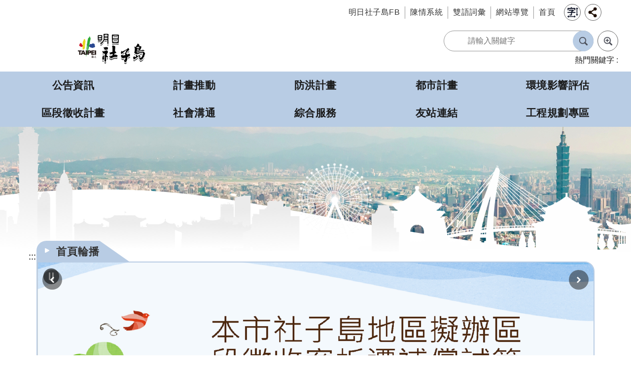

--- FILE ---
content_type: text/html; charset=utf-8
request_url: https://shezidao.gov.taipei/News.aspx?n=1FF065AD2E896AD1&sms=37DDB09A39AA24A9
body_size: 40855
content:


<!DOCTYPE html>

<html id="FormHtml" xmlns="http://www.w3.org/1999/xhtml" lang="zh-Hant-TW">
<head id="Head1"><script  src='https://maps.googleapis.com/maps/api/js?key=AIzaSyDh8OOuzmun9cnM6H8-FZjx6qlgqAeiPOo&callback=initMap'></script>
<script> var CCMS_IS_TGOS= false;</script>
<script  src='//shezidao.gov.taipei/Scripts/jquery.min.js'></script>
<script  src='//shezidao.gov.taipei/Scripts/jquery.powertip.min.js'></script>
<link rel='stylesheet' type='text/css'  href='//shezidao.gov.taipei/Scripts/jquery.powertip-dark.min.css'> 
<script  src='//shezidao.gov.taipei/Scripts/jquery.cookie.js'></script>
<script  src='//shezidao.gov.taipei/Scripts/jUtil.js'></script>
<script  src='//shezidao.gov.taipei/Scripts/jGMap.js'></script>
<script  src='//shezidao.gov.taipei/Scripts/fancybox/jquery.fancybox.js'></script>
<link rel='stylesheet' type='text/css'  href='//shezidao.gov.taipei/Scripts/fancybox/jquery.fancybox.css'> 
<script src='//shezidao.gov.taipei/Scripts/hamalightGallery/hamalightGallery.js'></script>
<link rel='stylesheet' type='text/css'  href='//shezidao.gov.taipei/Scripts/hamalightGallery/css/hamalightGallery.css'> 
<script   src='//shezidao.gov.taipei/Scripts/jquery.mousewheel.min.js'></script> 
<script   src='//shezidao.gov.taipei/Scripts/jquery.touchwipe.min.js'></script> 
<script  src='//shezidao.gov.taipei/Scripts/Chart/chart.js'></script> 
<script  src='//shezidao.gov.taipei/Scripts/Chart/chartjs-plugin-datalabels.js'></script> 
<script  src='//shezidao.gov.taipei/Scripts/Chart/chartjs-chart-treemap.min.js'></script> 
<script  src='//shezidao.gov.taipei/Scripts/chart.js'></script> 
<script   src='//shezidao.gov.taipei/js/airdatepicker/datepicker.min.js'></script> 
<script   src='//shezidao.gov.taipei/js/airdatepicker/datepicker.zh-tw.js'></script> 
<script   src='//shezidao.gov.taipei/js/airdatepicker/datepicker.en.js'></script> 
<link rel='stylesheet' type='text/css'  href='//shezidao.gov.taipei/js/airdatepicker/datepicker.min.css'> 
<script   src='//shezidao.gov.taipei/Scripts/Extern.js'></script> 
<script   src='//shezidao.gov.taipei/Scripts/lazyload.js'></script> 
<script   src='//shezidao.gov.taipei/Scripts/jquery-ui.min.js'></script> 
<script>var CCMS_WWWURL='https://shezidao.gov.taipei';var CCMS_LanguageSN=1;var CCMS_SitesSN_Encryption='2595B6204A13EF92';</script><link href="images/favicon.ico" rel="icon" type="image/x-icon"><title>
	明日社子島
</title><meta name="robots" content="noarchive" /><meta http-equiv="X-UA-Compatible" content="IE=edge" /><meta name="viewport" content="width=device-width, initial-scale=1" /><meta http-equiv="Content-Type" content="text/html; charset=utf-8" />
<meta name="DC.Title" content="" />
<meta name="DC.Subject" content="" />
<meta name="DC.Creator" content="" />
<meta name="DC.Publisher" content="" />
<meta name="DC.Date" content="" />
<meta name="DC.Type" content="" />
<meta name="DC.Identifier" content="" />
<meta name="DC.Description" content="" />
<meta name="DC.Contributor" content="" />
<meta name="DC.Format" content="" />
<meta name="DC.Relation" content="" />
<meta name="DC.Source" content="" />
<meta name="DC.Language" content="" />
<meta name="DC.Coverage.t.min" content="" />
<meta name="DC.Coverage.t.max" content="" />
<meta name="DC.Rights" content="" />
<meta name="Category.Theme" content="" />
<meta name="Category.Cake" content="" />
<meta name="Category.Service" content="" />
<meta name="DC.Keywords" content="" />
<link id="likCss" rel="stylesheet" media="screen" href="/css/global.css?1150203014046" type="text/css" /><link id="litcss_sys_index" href="/css/sys_index.css" rel="stylesheet" type="text/css" />
    <style>
    /*!
     * froala_editor v3.2.5-1 (https://www.froala.com/wysiwyg-editor)
     * License https://froala.com/wysiwyg-editor/terms/
     * Copyright 2014-2021 Froala Labs
     */
    .fr-clearfix::after {clear: both;display: block;content: "";height: 0;}.fr-hide-by-clipping {position: absolute;width: 1px;height: 1px;padding: 0;margin: -1px;overflow: hidden;clip: rect(0, 0, 0, 0);border: 0;}.page-content .fr-img-caption.fr-rounded img, .page-content img.fr-rounded {border-radius: 10px;-moz-border-radius: 10px;-webkit-border-radius: 10px;-moz-background-clip: padding;-webkit-background-clip: padding-box;background-clip: padding-box;}.page-content .fr-img-caption.fr-shadow img, .page-content img.fr-shadow {-webkit-box-shadow: 10px 10px 5px 0 #ccc;-moz-box-shadow: 10px 10px 5px 0 #ccc;box-shadow: 10px 10px 5px 0 #ccc;}.page-content .fr-img-caption.fr-bordered img, .page-content img.fr-bordered {border: solid 5px #ccc;}.page-content img.fr-bordered {-webkit-box-sizing: content-box;-moz-box-sizing: content-box;box-sizing: content-box;}.page-content .fr-img-caption.fr-bordered img {-webkit-box-sizing: border-box;-moz-box-sizing: border-box;box-sizing: border-box;}.page-content {word-wrap: break-word;}.page-content span[style~="color:"] a {color: inherit;}.page-content strong {font-weight: 700;}.page-content hr {clear: both;user-select: none;-o-user-select: none;-moz-user-select: none;-khtml-user-select: none;-webkit-user-select: none;-ms-user-select: none;break-after: always;page-break-after: always;}.page-content .fr-file {position: relative;}.page-content .fr-file::after {position: relative;content: "\1F4CE";font-weight: 400;}.page-content pre {white-space: pre-wrap;word-wrap: break-word;overflow: visible;}.page-content[dir="rtl"] blockquote {border-left: none;border-right: solid 2px #5e35b1;margin-right: 0;padding-right: 5px;padding-left: 0;}.page-content[dir="rtl"] blockquote blockquote {border-color: #00bcd4;}.page-content[dir="rtl"] blockquote blockquote blockquote {border-color: #43a047;}.page-content blockquote {border-left: solid 2px #5e35b1;margin-left: 0;padding-left: 5px;color: #5e35b1;}.page-content blockquote blockquote {border-color: #00bcd4;color: #00bcd4;}.page-content blockquote blockquote blockquote {border-color: #43a047;color: #43a047;}.page-content span.fr-emoticon {font-weight: 400;font-family: "Apple Color Emoji", "Segoe UI Emoji", NotoColorEmoji, "Segoe UI Symbol", "Android Emoji", EmojiSymbols;display: inline;line-height: 0;}.page-content span.fr-emoticon.fr-emoticon-img {background-repeat: no-repeat !important;font-size: inherit;height: 1em;width: 1em;min-height: 20px;min-width: 20px;display: inline-block;margin: -0.1em 0.1em 0.1em;line-height: 1;vertical-align: middle;}.page-content .fr-text-gray {color: #aaa !important;}.page-content .fr-text-bordered {border-top: solid 1px #222;border-bottom: solid 1px #222;padding: 10px 0;}.page-content .fr-text-spaced {letter-spacing: 1px;}.page-content .fr-text-uppercase {text-transform: uppercase;}.page-content .fr-class-highlighted {background-color: #ff0;}.page-content .fr-class-code {border-color: #ccc;border-radius: 2px;-moz-border-radius: 2px;-webkit-border-radius: 2px;-moz-background-clip: padding;-webkit-background-clip: padding-box;background-clip: padding-box;background: #f5f5f5;padding: 10px;font-family: "Courier New", Courier, monospace;}.page-content .fr-class-transparency {opacity: 0.5;}.page-content img {position: relative;max-width: 100%;}.page-content img.fr-dib {margin: 5px auto;display: block;float: none;vertical-align: top;}.page-content img.fr-dib.fr-fil {margin-left: 0;text-align: left;}.page-content img.fr-dib.fr-fir {margin-right: 0;text-align: right;}.page-content img.fr-dii {display: inline-block;float: none;vertical-align: bottom;margin-left: 5px;margin-right: 5px;max-width: calc(100% - (2 * 5px));}.page-content img.fr-dii.fr-fil {float: left;margin: 5px 5px 5px 0;max-width: calc(100% - 5px);}.page-content img.fr-dii.fr-fir {float: right;margin: 5px 0 5px 5px;max-width: calc(100% - 5px);}.page-content span.fr-img-caption {position: relative;max-width: 100%;}.page-content span.fr-img-caption.fr-dib {margin: 5px auto;display: block;float: none;vertical-align: top;}.page-content span.fr-img-caption.fr-dib.fr-fil {margin-left: 0;text-align: left;}.page-content span.fr-img-caption.fr-dib.fr-fir {margin-right: 0;text-align: right;}.page-content span.fr-img-caption.fr-dii {display: inline-block;float: none;vertical-align: bottom;margin-left: 5px;margin-right: 5px;max-width: calc(100% - (2 * 5px));}.page-content span.fr-img-caption.fr-dii.fr-fil {float: left;margin: 5px 5px 5px 0;max-width: calc(100% - 5px);}.page-content span.fr-img-caption.fr-dii.fr-fir {float: right;margin: 5px 0 5px 5px;max-width: calc(100% - 5px);}.page-content .fr-video {text-align: center;position: relative;}.page-content .fr-video.fr-rv {padding-bottom: 56.25%;padding-top: 30px;height: 0;overflow: hidden;}.page-content .fr-video.fr-rv embed, .page-content .fr-video.fr-rv object, .page-content .fr-video.fr-rv > iframe {position: absolute !important;top: 0;left: 0;width: 100%;height: 100%;}.page-content .fr-video > * {-webkit-box-sizing: content-box;-moz-box-sizing: content-box;box-sizing: content-box;max-width: 100%;border: none;}.page-content .fr-video.fr-dvb {display: block;clear: both;}.page-content .fr-video.fr-dvb.fr-fvl {text-align: left;}.page-content .fr-video.fr-dvb.fr-fvr {text-align: right;}.page-content .fr-video.fr-dvi {display: inline-block;}.page-content .fr-video.fr-dvi.fr-fvl {float: left;}.page-content .fr-video.fr-dvi.fr-fvr {float: right;}.page-content a.fr-strong {font-weight: 700;}.page-content a.fr-green {color: green;}.page-content .fr-img-caption {text-align: center;}.page-content .fr-img-caption .fr-img-wrap {padding: 0;margin: auto;text-align: center;width: 100%;}.page-content .fr-img-caption .fr-img-wrap a {display: block;}.page-content .fr-img-caption .fr-img-wrap img {display: block;margin: auto;width: 100%;}.page-content .fr-img-caption .fr-img-wrap > span {margin: auto;display: block;padding: 5px 5px 10px;font-size: 0.875rem;font-weight: initial;-webkit-box-sizing: border-box;-moz-box-sizing: border-box;box-sizing: border-box;-webkit-opacity: 0.9;-moz-opacity: 0.9;opacity: 0.9;width: 100%;text-align: center;}.page-content button.fr-rounded, .page-content input.fr-rounded, .page-content textarea.fr-rounded {border-radius: 10px;-moz-border-radius: 10px;-webkit-border-radius: 10px;-moz-background-clip: padding;-webkit-background-clip: padding-box;background-clip: padding-box;}.page-content button.fr-large, .page-content input.fr-large, .page-content textarea.fr-large {font-size: 1.5rem;}a.page-content.fr-strong {font-weight: 700;}a.page-content.fr-green {color: green;}img.page-content {position: relative;max-width: 100%;}img.page-content.fr-dib {margin: 5px auto;display: block;float: none;vertical-align: top;}img.page-content.fr-dib.fr-fil {margin-left: 0;text-align: left;}img.page-content.fr-dib.fr-fir {margin-right: 0;text-align: right;}img.page-content.fr-dii {display: inline-block;float: none;vertical-align: bottom;margin-left: 5px;margin-right: 5px;max-width: calc(100% - (2 * 5px));}img.page-content.fr-dii.fr-fil {float: left;margin: 5px 5px 5px 0;max-width: calc(100% - 5px);}img.page-content.fr-dii.fr-fir {float: right;margin: 5px 0 5px 5px;max-width: calc(100% - 5px);}span.fr-img-caption.page-content {position: relative;max-width: 100%;}span.fr-img-caption.page-content.fr-dib {margin: 5px auto;display: block;float: none;vertical-align: top;}span.fr-img-caption.page-content.fr-dib.fr-fil {margin-left: 0;text-align: left;}span.fr-img-caption.page-content.fr-dib.fr-fir {margin-right: 0;text-align: right;}span.fr-img-caption.page-content.fr-dii {display: inline-block;float: none;vertical-align: bottom;margin-left: 5px;margin-right: 5px;max-width: calc(100% - (2 * 5px));}span.fr-img-caption.page-content.fr-dii.fr-fil {float: left;margin: 5px 5px 5px 0;max-width: calc(100% - 5px);}span.fr-img-caption.page-content.fr-dii.fr-fir {float: right;margin: 5px 0 5px 5px;max-width: calc(100% - 5px);}span.fr-emoticon {font-weight: normal;font-family: "Apple Color Emoji", "Segoe UI Emoji", "NotoColorEmoji", "Segoe UI Symbol", "Android Emoji", "EmojiSymbols";display: inline;line-height: 0 }span.fr-emoticon.fr-emoticon-img {background-repeat: no-repeat !important;font-size: inherit;height: 1em;width: 1em;min-height: 20px;min-width: 20px;display: inline-block;margin: -.1em .1em .1em;line-height: 1;vertical-align: text-bottom }
    </style>
<style></style><!-- Google tag (gtag.js) -->
<script async src="https://www.googletagmanager.com/gtag/js?id=G-FRNJB3QB4H"></script>
<script>
  window.dataLayer = window.dataLayer || [];
  function gtag(){dataLayer.push(arguments);}
  gtag('js', new Date());

  gtag('config', 'G-FRNJB3QB4H');
</script>

<!-- Google tag (gtag.js) -->
<script async src="https://www.googletagmanager.com/gtag/js?id=G-E5MF44VWEE"></script>
<script>
  window.dataLayer = window.dataLayer || [];
  function gtag(){dataLayer.push(arguments);}
  gtag('js', new Date());

  gtag('config', 'G-E5MF44VWEE', {
    'url_prefix': CCMS_WWWURL
  });
</script><meta property="og:title" content="明日社子島" />
<meta property="og:type" content="article" />
<meta property="og:url" content="https://shezidao.gov.taipei/Default.aspx?" />
<meta property="og:site_name" content="明日社子島" />
<meta property="og:image" content="https://www-ws.gov.taipei/001/Upload/FBsharelogo.jpg" />
</head>
<body id="Formbody" data-js="false"><div class="for_accessibility">
    <style type="text/css">
        .for_accessibility a {
            position: absolute;
            top: 10px;
            left: 10px;
            z-index: 99;
            width: 1px;
            height: 1px;
            white-space: nowrap;
            overflow: hidden;
            color: #000;
        }
            .for_accessibility a:focus {
                width: auto;
                height: auto;
                padding: 6px;
                background-color: #fff;
            }
        .for_accessibility div {
            position: absolute;
            width: 2px;
            height: 2px;
            background-color: transparent;
            opacity: .1
        }
            .for_accessibility h1, .for_accessibility h2 {
                font-size: 0;
                margin: 0;
            }
    </style>
    <a href="#base-content" class="" title="跳到主要內容區塊">跳到主要內容區塊</a>    <div>
    </div>
    <script>
        var $a = $('.for_accessibility a');
        $a.on('click', function (evt) {
            var $href = $($(this).attr('href')),
                $target = $href.find('a').eq(0).get(0);
            setTimeout(function () { try { $target.focus(); } catch (e) { } }, 0);
        });
    </script>
</div>
<script> document.body.setAttribute("data-js", "true");</script>

    
        <script>
        $(function () {
            $('.list-text.link li').each(function () {
                if ($(this).text().indexOf("回首頁") !== -1 || $(this).text().indexOf("Home") !== -1) {
                    $(this).attr('style', 'display:none;')
                }
            });
            $($("#Group_search_tab .tab .in .ct .in ul li a")[0]).click(function (event) {
                event.preventDefault();
            });
            $($("#Group_search_tab .tab .in .ct .in ul li a")[1]).click(function (event) {
                event.preventDefault();
            });
        });
        function SetSearchTab(e, id) {

            switch (id) {
                case '#Group_result_01':
                    $($("#Group_search_tab .tab .in .ct .in ul li")[0]).attr("class", "is-active");
                    $($("#Group_search_tab .tab .in .ct .in ul li")[1]).attr("class", "");
                    $('#Group_result_01').parent().attr("style", "display: list-item;");
                    $('#Group_result_02').parent().attr("style", "display: none;");
                    break;
                case '#Group_result_02':
                    $($("#Group_search_tab .tab .in .ct .in ul li")[0]).attr("class", "");
                    $($("#Group_search_tab .tab .in .ct .in ul li")[1]).attr("class", "is-active");
                    $('#Group_result_01').parent().attr("style", "display: none;");
                    $('#Group_result_02').parent().attr("style", "display: list-item;");
                    break;
            }
        }
        
    </script>
    <script>
        var pOMap = null;
        var pMap = null;
        var markers = new Array(); 	

        var Query = new TGOS.TGAttriQuery(); 
        var strs = ""; 	
        function ZoomSearch(KW,t,c) {
            var txtBox = document.getElementById(t); 
            txtBox.innerHTML = ""; 
            strs = "";

           
            var queryRequst = {		
                county: '臺北市',
                town: '',
                keyword: KW
            };
            if (Query) {
                Query.identify(TGOS.TGMapServiceId.SCHOOL, TGOS.TGMapId.SCHOOL, queryRequst, TGOS.TGCoordSys.EPSG3826, function (result, status) {
                    var limit = 5;
                    if (status == TGOS.TGQueryStatus.ZERO_RESULTS) {
                        txtBox.innerHTML = '查無結果';
                        return;
                    } else {
                        var attris = result.fieldAttr;
                        if (attris.length > 5)
                            limit = 5;
                        else
                            limit = attris.length;
                        for (i = 0; i < limit; i++) {
                            var str = '<li data-index="' + (i + 1) + '"><a target="_blank" rel="noopener noreferrer" href="https://www.google.com/maps?q=' + attris[i][5] + '" title="' + attris[i][2] + '">' + attris[i][2] + '</a></li>';
                            //var str = 'ID: ' + attris[i][1] + '; 名稱: ' + attris[i][2] + '; 地址: ' + attris[i][5] + '; 座標: ' + attris[i][17] + ', ' + attris[i][16];

                            strs = strs + str;

                        }
                    }
                    txtBox.innerHTML = strs;

                });
            } else {
                txtBox.innerHTML = '查無結果';
            }
        }
    </script>
    <form method="post" action="./Default.aspx?Create=1" id="form1">
<div class="aspNetHidden">
<input type="hidden" name="__VIEWSTATE" id="__VIEWSTATE" value="[base64]/pmv2P0eWWfL5u6EgwasxrARZe7eXmv54W631XXXKCrbbuu8kwQOFD5b0e5gyWdxWlv74uicoLKcIEARVKriOmkYIpDg0Z/yuR3QGuVRqHCf30XwWlCW58TEtZhcOApYz8rCaX1lYrNNZ0kW2YIgiWKtB1BZv1FOWqtkc3Fq3iJ378a6vjXLaWwzXVRP1ZUqoskBFMMw5TUbMbfin3ixRp4WEPZ8Wm222XHdKXvfC9U73FLBPdM7tDM1NA9wcm6AaV19b4nnKGi1wQ24a5XGzlXbolknwIlRHO/zfM9u/[base64]/[base64]/b/S0HFEX3cXn6mLnA34RHvziz+uEvOiiVMNRa6eGs34t6FAyWL5F68+Qc+9dPiP/03PRlBk6cH/YjzH/zaluRh2LbiBksDbPMm3Ng0F5tkpe+7sVH9epq5ymnLBROreDj8ljSpC8MxBiQZMfEAzjbyg3mU/[base64]" />
</div>
 <div class="group sys-root" data-func="{&#39;datePicker&#39;:{&#39;language&#39;:&#39;zh-tw&#39;,&#39;navTitles&#39;:{&#39;days&#39;:&#39;&lt;i>民國 rrr 年&lt;/i> &amp;nbsp; MM&#39;,&#39;months&#39;:&#39;民國 rrr 年&#39;,&#39;years&#39;:&#39;民國 rrr1 至 rrr2 年&#39;}}}" data-nojs="您的瀏覽器似乎不支援 JavaScript 語法，但沒關係，這並不會影響到內容的陳述。如需要選擇適合您的字級大小，可利用鍵盤 Ctrl + (+)放大 (-)縮小。如需要回到上一頁，可使用瀏覽器提供的 Alt + 左方向鍵(←)。如需要列印，可利用鍵盤 Ctrl + p 使用瀏覽器提供的列印功能。" data-type="3" data-child="3"><div class="in"><div class="ct"><div class="in"> <div class="group base-mobile" data-func="{&#39;toggleBtn&#39;:{&#39;addHd&#39;:true}}" data-index="1" data-type="3" data-child="6"><div class="in"><div class="ct"><div class="in"> <div class="area-form search" data-index="1" data-type="0" data-child="1"><div class="in"><div class="ct"><div class="in"><div class="fieldset">
  <span class="search"><label for="tbx_3ee8005964fe4135bdb02cf9c2270e5a" style="font-size: 0em;"><span>搜尋</span></label><input id="tbx_3ee8005964fe4135bdb02cf9c2270e5a" data-search="btn_3ee8005964fe4135bdb02cf9c2270e5a" type="search" autocomplete="off" placeholder="請輸入關鍵字" title="請輸入關鍵字"></span>
  <span class="submit"><a href="#" class='CCMS_SearchBtn' data-search="btn_3ee8005964fe4135bdb02cf9c2270e5a" title="搜尋" >搜尋</a></span>
</div>
<div class="list">
  <ul data-index="1" data-child="0">
  </ul>
</div>
<script >
$(function () {
    $('#tbx_3ee8005964fe4135bdb02cf9c2270e5a').on("keydown", function (event) {
        if (event.which == 13) {
             doSearch($('#tbx_3ee8005964fe4135bdb02cf9c2270e5a'));
            return false;
        }
    });
});
</script>
</div></div><div class="ft"><div class="in"><ul data-index="1" data-child="1">
  <li data-index="1" class="advanced"><span><a target="_blank" href="https://www.google.com.tw/advanced_search?hl=zh-Hant-TW&as_sitesearch=https://shezidao.gov.taipei" title="進階搜尋[另開新視窗]">進階搜尋</a></span></li>
</ul>
</div></div></div></div> <div class="list-text share" data-index="2" data-type="0" data-child="2"><div class="in"><div class="hd"><div class="in"><div   data-index="0"  class="h4"  >		<span  ><a  href="#"   title="分享"  data-title="分享"  >分享</a></span></div></div></div><div class="ct"><div class="in"><noscript>您的瀏覽器不支援JavaScript功能，若網頁功能無法正常使用時，請開啟瀏覽器JavaScript狀態</noscript><ul data-index="1" data-child="5"><li   data-index="1"  class="facebook"  >		<span  ><a  href="javascript: void(window.open('http://www.facebook.com/share.php?u='.concat(encodeURIComponent(location.href)) ));"   title="分享至 Facebook[另開新視窗]"  data-title="分享至 Facebook[另開新視窗]"   target="_self" >分享至 Facebook[另開新視窗]</a></span></li><li   data-index="2"  class="plurk"  >		<span  ><a  href="javascript: void(window.open('http://www.plurk.com/?qualifier=shares&status='.concat(encodeURIComponent(location.href)) ));"   title="分享至 Plurk[另開新視窗]"  data-title="分享至 Plurk[另開新視窗]"   target="_self" >分享至 Plurk[另開新視窗]</a></span></li><li   data-index="3"  class="twitter"  >		<span  ><a  href="javascript: void(window.open('http://twitter.com/home/?status='.concat(encodeURIComponent(document.title)) .concat(' ') .concat(encodeURIComponent(location.href))));"   title="分享至 twitter[另開新視窗]"  data-title="分享至 twitter[另開新視窗]"   target="_self" >分享至 twitter[另開新視窗]</a></span></li><li   data-index="4"  class="line"  >		<span  ><a  href="javascript: void(window.open('http://line.naver.jp/R/msg/text/?'.concat(encodeURIComponent(location.href)) ));"   title="分享至 line[另開新視窗]"  data-title="分享至 line[另開新視窗]"   target="_self" >分享至 line[另開新視窗]</a></span></li><li   data-index="5"  class="email"  >		<span  ><a  href="javascript:  void(window.open('mailto:?subject=' + encodeURIComponent(document.title) + '&amp;body=' +  encodeURIComponent(document.URL)));"   title="分享至 email[另開新視窗]"  data-title="分享至 email[另開新視窗]"   target="_self" >分享至 email[另開新視窗]</a></span></li></ul>
</div></div></div></div> <div class="group-list nav" data-func="{&#39;majorNavStraight&#39;:{&#39;mobile&#39;:true}}" data-index="3" data-type="4" data-child="10"><div class="in"><div class="ct"><div class="in"><ul data-index="1" data-child="10"><li data-index="1"> <div class="group nav" data-index="1" data-type="3" data-child="1"><div class="in"><div class="hd"><div class="in"><div   data-index="0"  class="h3"  >		<span  ><a  href="Content_List.aspx?n=0B8E39F829AFEBC5"      title="公告資訊"  data-title="公告資訊"  >公告資訊</a></span></div></div></div><div class="ct"><div class="in"> <div class="list-text nav" data-index="1" data-type="0" data-child="1"><div class="in"><div class="ct"><div class="in"><ul data-index="1" data-child="2"><li   data-index="1"  >		<span  ><a  href="News.aspx?n=8D906B5F42108342&sms=FE0C6695F4DBAC08"      title="最新消息"  data-title="最新消息"  >最新消息</a></span></li><li   data-index="2"  >		<span  ><a  href="News.aspx?n=BF4F66F8D16855C1&sms=72544237BBE4C5F6"      title="新聞稿"  data-title="新聞稿"  >新聞稿</a></span></li></ul>
</div></div></div></div></div></div></div></div></li><li data-index="2"> <div class="group nav" data-index="2" data-type="3" data-child="1"><div class="in"><div class="hd"><div class="in"><div   data-index="0"  class="h3"  >		<span  ><a  href="Content_List.aspx?n=6390EDBDA3E8C9CF"      title="計畫推動"  data-title="計畫推動"  >計畫推動</a></span></div></div></div><div class="ct"><div class="in"> <div class="list-text nav" data-index="1" data-type="0" data-child="1"><div class="in"><div class="ct"><div class="in"><ul data-index="1" data-child="3"><li   data-index="1"  >		<span  ><a  href="cp.aspx?n=CE8B24A84AB5D909"      title="計畫推動總覽"  data-title="計畫推動總覽"  >計畫推動總覽</a></span></li><li   data-index="2"  >		<span  ><a  href="cp.aspx?n=833C7F5655B0E776"      title="開發大事紀"  data-title="開發大事紀"  >開發大事紀</a></span></li><li   data-index="3"  >		<span  ><a  href="cp.aspx?n=1A9EE5F324603E81"      title="問答集"  data-title="問答集"  >問答集</a></span></li></ul>
</div></div></div></div></div></div></div></div></li><li data-index="3"> <div class="group nav" data-index="3" data-type="3" data-child="1"><div class="in"><div class="hd"><div class="in"><div   data-index="0"  class="h3"  >		<span  ><a  href="Content_List.aspx?n=CD766C63B18E993A"      title="防洪計畫"  data-title="防洪計畫"  >防洪計畫</a></span></div></div></div><div class="ct"><div class="in"> <div class="list-text nav" data-index="1" data-type="0" data-child="1"><div class="in"><div class="ct"><div class="in"><ul data-index="1" data-child="3"><li   data-index="1"  >		<span  ><a  href="News.aspx?n=112CFFBF61D4D43E&sms=3F47B849161D9405"      title="推動現況"  data-title="推動現況"  >推動現況</a></span></li><li   data-index="2"  >		<span  ><a  href="Content_List.aspx?n=FC62D597C19D8126"      title="資訊公開（典藏）"  data-title="資訊公開（典藏）"  >資訊公開（典藏）</a></span></li><li   data-index="3"  >		<span  ><a  href="cp.aspx?n=A0F54F410C963416"      title="問答集"  data-title="問答集"  >問答集</a></span></li></ul>
</div></div></div></div></div></div></div></div></li><li data-index="4"> <div class="group nav" data-index="4" data-type="3" data-child="1"><div class="in"><div class="hd"><div class="in"><div   data-index="0"  class="h3"  >		<span  ><a  href="Content_List.aspx?n=664C6815615925C7"      title="都市計畫"  data-title="都市計畫"  >都市計畫</a></span></div></div></div><div class="ct"><div class="in"> <div class="list-text nav" data-index="1" data-type="0" data-child="1"><div class="in"><div class="ct"><div class="in"><ul data-index="1" data-child="3"><li   data-index="1"  >		<span  ><a  href="News.aspx?n=3943ECE06998D3CC&sms=1048D18C4FBE3B4B"      title="推動現況"  data-title="推動現況"  >推動現況</a></span></li><li   data-index="2"  >		<span  ><a  href="Content_List.aspx?n=D009DAEE0C7E20DC"      title="資訊公開（典藏）"  data-title="資訊公開（典藏）"  >資訊公開（典藏）</a></span></li><li   data-index="3"  >		<span  ><a  href="cp.aspx?n=FFEE2252CCD32903"      title="問答集"  data-title="問答集"  >問答集</a></span></li></ul>
</div></div></div></div></div></div></div></div></li><li data-index="5"> <div class="group nav" data-index="5" data-type="3" data-child="1"><div class="in"><div class="hd"><div class="in"><div   data-index="0"  class="h3"  >		<span  ><a  href="Content_List.aspx?n=D91FC28A33F7DF02"      title="環境影響評估"  data-title="環境影響評估"  >環境影響評估</a></span></div></div></div><div class="ct"><div class="in"> <div class="list-text nav" data-index="1" data-type="0" data-child="1"><div class="in"><div class="ct"><div class="in"><ul data-index="1" data-child="3"><li   data-index="1"  >		<span  ><a  href="News.aspx?n=A8C9F1DD59E1D930&sms=B760EA9E2720F47C"      title="推動現況"  data-title="推動現況"  >推動現況</a></span></li><li   data-index="2"  >		<span  ><a  href="Content_List.aspx?n=AD622CCA85BF4237"      title="資訊公開（典藏）"  data-title="資訊公開（典藏）"  >資訊公開（典藏）</a></span></li><li   data-index="3"  >		<span  ><a  href="cp.aspx?n=B0CCFC7F8061F836"      title="問答集"  data-title="問答集"  >問答集</a></span></li></ul>
</div></div></div></div></div></div></div></div></li><li data-index="6"> <div class="group nav" data-index="6" data-type="3" data-child="1"><div class="in"><div class="hd"><div class="in"><div   data-index="0"  class="h3"  >		<span  ><a  href="Content_List.aspx?n=BBB2EDBE826348B2"      title="區段徵收計畫"  data-title="區段徵收計畫"  >區段徵收計畫</a></span></div></div></div><div class="ct"><div class="in"> <div class="list-text nav" data-index="1" data-type="0" data-child="1"><div class="in"><div class="ct"><div class="in"><ul data-index="1" data-child="4"><li   data-index="1"  >		<span  ><a  href="Content_List.aspx?n=F02B914C52A5D46C"      title="推動現況"  data-title="推動現況"  >推動現況</a></span></li><li   data-index="2"  >		<span  ><a  href="Content_List.aspx?n=AE44303698E88CC5"      title="資訊公開"  data-title="資訊公開"  >資訊公開</a></span></li><li   data-index="3"  >		<span  ><a  href="Content_List.aspx?n=908726998E349F28"      title="文資保存"  data-title="文資保存"  >文資保存</a></span></li><li   data-index="4"  >		<span  ><a  href="cp.aspx?n=375BD65F828E0446"      title="問答集"  data-title="問答集"  >問答集</a></span></li></ul>
</div></div></div></div></div></div></div></div></li><li data-index="7"> <div class="group nav" data-index="7" data-type="3" data-child="1"><div class="in"><div class="hd"><div class="in"><div   data-index="0"  class="h3"  >		<span  ><a  href="Content_List.aspx?n=A458B1B071204D68"      title="社會溝通"  data-title="社會溝通"  >社會溝通</a></span></div></div></div><div class="ct"><div class="in"> <div class="list-text nav" data-index="1" data-type="0" data-child="1"><div class="in"><div class="ct"><div class="in"><ul data-index="1" data-child="3"><li   data-index="1"  >		<span  ><a  href="Content_List.aspx?n=B28BFFCC8434C6CA"      title="問卷調查"  data-title="問卷調查"  >問卷調查</a></span></li><li   data-index="2"  >		<span  ><a  href="cp.aspx?n=13D0562B48557F68"      title="公民參與專區"  data-title="公民參與專區"  >公民參與專區</a></span></li><li   data-index="3"  >		<span  ><a  href="cp.aspx?n=55265B8E65BAD822"      title="為民服務專區"  data-title="為民服務專區"  >為民服務專區</a></span></li></ul>
</div></div></div></div></div></div></div></div></li><li data-index="8"> <div class="group nav" data-index="8" data-type="3" data-child="1"><div class="in"><div class="hd"><div class="in"><div   data-index="0"  class="h3"  >		<span  ><a  href="Content_List.aspx?n=BCC23AB1239FD470"      title="綜合服務"  data-title="綜合服務"  >綜合服務</a></span></div></div></div><div class="ct"><div class="in"> <div class="list-text nav" data-index="1" data-type="0" data-child="1"><div class="in"><div class="ct"><div class="in"><ul data-index="1" data-child="2"><li   data-index="1"  >		<span  ><a  href="Content_List.aspx?n=C4ABCEE18CA5DBAA"      title="便民服務及短期改善成果"  data-title="便民服務及短期改善成果"  >便民服務及短期改善成果</a></span></li><li   data-index="2"  >		<span  ><a  href="Content_List.aspx?n=A716A16FCBBB174B"      title="政府資訊公開"  data-title="政府資訊公開"  >政府資訊公開</a></span></li></ul>
</div></div></div></div></div></div></div></div></li><li data-index="9"> <div class="group nav" data-index="9" data-type="3" data-child="1"><div class="in"><div class="hd"><div class="in"><div   data-index="0"  class="h3"  >		<span  ><a  href="Content_List.aspx?n=93CCEB8547D17CE1"      title="友站連結"  data-title="友站連結"  >友站連結</a></span></div></div></div><div class="ct"><div class="in"> <div class="list-text nav" data-index="1" data-type="0" data-child="1"><div class="in"><div class="ct"><div class="in"><ul data-index="1" data-child="13"><li   data-index="1"  >		<span  ><a  href="https://udd.gov.taipei/"      title="[另開新視窗]臺北市政府都市發展局"  data-title="臺北市政府都市發展局"   target="_blank" >臺北市政府都市發展局</a></span></li><li   data-index="2"  >		<span  ><a  href="https://land.gov.taipei/"      title="[另開新視窗]臺北市政府地政局"  data-title="臺北市政府地政局"   target="_blank" >臺北市政府地政局</a></span></li><li   data-index="3"  >		<span  ><a  href="https://www.dep.gov.taipei/"      title="[另開新視窗]臺北市政府環境保護局"  data-title="臺北市政府環境保護局"   target="_blank" >臺北市政府環境保護局</a></span></li><li   data-index="4"  >		<span  ><a  href="https://www.doed.gov.taipei/"      title="[另開新視窗]臺北市政府產業發展局"  data-title="臺北市政府產業發展局"   target="_blank" >臺北市政府產業發展局</a></span></li><li   data-index="5"  >		<span  ><a  href="https://ca.gov.taipei/"      title="[另開新視窗]臺北市政府民政局"  data-title="臺北市政府民政局"   target="_blank" >臺北市政府民政局</a></span></li><li   data-index="6"  >		<span  ><a  href="https://culture.gov.taipei/"      title="[另開新視窗]臺北市政府文化局"  data-title="臺北市政府文化局"   target="_blank" >臺北市政府文化局</a></span></li><li   data-index="7"  >		<span  ><a  href="https://www.doe.gov.taipei/"      title="[另開新視窗]臺北市政府教育局"  data-title="臺北市政府教育局"   target="_blank" >臺北市政府教育局</a></span></li><li   data-index="8"  >		<span  ><a  href="https://dosw.gov.taipei/"      title="[另開新視窗]臺北市政府社會局"  data-title="臺北市政府社會局"   target="_blank" >臺北市政府社會局</a></span></li><li   data-index="9"  >		<span  ><a  href="https://health.gov.taipei"      title="[另開新視窗]臺北市政府衛生局"  data-title="臺北市政府衛生局"   target="_blank" >臺北市政府衛生局</a></span></li><li   data-index="10"  >		<span  ><a  href="https://heo.gov.taipei/"      title="[另開新視窗]臺北市政府工務局水利工程處"  data-title="臺北市政府工務局水利工程處"   target="_blank" >臺北市政府工務局水利工程處</a></span></li><li   data-index="11"  >		<span  ><a  href="https://pkl.gov.taipei/"      title="[另開新視窗]臺北市政府工務局公園路燈工程管理處"  data-title="臺北市政府工務局公園路燈工程管理處"   target="_blank" >臺北市政府工務局公園路燈工程管理處</a></span></li><li   data-index="12"  >		<span  ><a  href="https://www.lda.gov.taipei/"      title="[另開新視窗]臺北市政府地政局土地開發總隊"  data-title="臺北市政府地政局土地開發總隊"   target="_blank" >臺北市政府地政局土地開發總隊</a></span></li><li   data-index="13"  >		<span  ><a  href="https://1999.gov.taipei/Front/main"      title="[另開新視窗]臺北市陳情系統1999"  data-title="臺北市陳情系統1999"   target="_blank" >臺北市陳情系統1999</a></span></li></ul>
</div></div></div></div></div></div></div></div></li><li data-index="10"> <div class="group nav" data-index="10" data-type="3" data-child="1"><div class="in"><div class="hd"><div class="in"><div   data-index="0"  class="h3"  >		<span  ><a  href="Content_List.aspx?n=56A58C5B6631330F"      title="工程規劃專區"  data-title="工程規劃專區"  >工程規劃專區</a></span></div></div></div><div class="ct"><div class="in"> <div class="list-text nav" data-index="1" data-type="0" data-child="1"><div class="in"><div class="ct"><div class="in"><ul data-index="1" data-child="2"><li   data-index="1"  >		<span  ><a  href="cp.aspx?n=E41046FF2622FD2D"      title="社子島補充工程規劃總成果報告書(審定版)"  data-title="社子島補充工程規劃總成果報告書(審定版)"  >社子島補充工程規劃總成果報告書(審定版)</a></span></li><li   data-index="2"  >		<span  ><a  href="cp.aspx?n=1A5BC9C8EDCDF1FD"      title="社子島公園綠地景觀總體規劃相關資訊"  data-title="社子島公園綠地景觀總體規劃相關資訊"  >社子島公園綠地景觀總體規劃相關資訊</a></span></li></ul>
</div></div></div></div></div></div></div></div></li></ul></div></div></div></div> <div class="list-text hot-key-word" data-index="4" data-type="0"><div class="in"><div class="hd"><div class="in"><div   data-index="0"  class="h4"  >		<span  ><a   title="熱門關鍵字"  data-title="熱門關鍵字"  >熱門關鍵字</a></span></div></div></div><div class="ct"><div class="in"></div></div></div></div> <div class="list-text link" data-index="5" data-type="0" data-child="1"><div class="in"><div class="hd"><div class="in"><div   data-index="0"  class="h4"  >		<span  ><a   title="上方連結"  data-title="上方連結"  >上方連結</a></span></div></div></div><div class="ct"><div class="in"><ul data-index="1" data-child="5"><li   data-index="1"  >		<span  ><a  href="https://zh-tw.facebook.com/Shezidao/"   title="[另開新視窗]明日社子島FB"  data-title="明日社子島FB"   target="_blank" >明日社子島FB</a></span></li><li   data-index="2"  >		<span  ><a  href="https://1999.gov.taipei/Front/main"   title="[另開新視窗]陳情系統"  data-title="陳情系統"   target="_blank" >陳情系統</a></span></li><li   data-index="3"  >		<span  ><a  href="https://www.land.moi.gov.tw/chhtml/chenword"   title="[另開新視窗]雙語詞彙"  data-title="雙語詞彙"   target="_blank" >雙語詞彙</a></span></li><li   data-index="4"  >		<span  ><a  href="SiteMap.aspx"   title="[另開新視窗]網站導覽"  data-title="網站導覽"   target="_blank" >網站導覽</a></span></li><li   data-index="5"  >		<span  ><a  href="Default.aspx"   title="[另開新視窗]首頁"  data-title="首頁"   target="_blank" >首頁</a></span></li></ul>
</div></div></div></div> <div class="list-text link" data-index="6" data-type="0"><div class="in"><div class="hd"><div class="in"><div   data-index="0"  class="h4"  >		<span  ><a   title="下方連結"  data-title="下方連結"  >下方連結</a></span></div></div></div><div class="ct"><div class="in"></div></div></div></div></div></div></div></div> <div class="group base-extend" data-index="2" data-type="3"><div class="in"><div class="ct"><div class="in"></div></div></div></div> <div class="group base-wrapper" data-index="3" data-type="3" data-child="3"><div class="in"><div class="ct"><div class="in"> <div class="group base-header" data-index="1" data-type="3" data-child="3"><div class="in"><div class="ct"><div class="in"> <div class="simple-text accesskey" data-type="0" data-child="1"><div class="in"><div class="ct"><div class="in"><span><a href="#Accesskey_U" id="Accesskey_U" accesskey="U" title="上方選單連結區，此區塊列有本網站的主要連結">:::</a></span></div></div></div></div> <div class="group default msg-tool" data-index="1" data-type="3" data-child="3"><div class="in"><div class="ct"><div class="in"> <div class="list-text link" data-index="1" data-type="0" data-child="1"><div class="in"><div class="hd"><div class="in"><div   data-index="0"  class="h4"  >		<span  ><a   title="上方連結"  data-title="上方連結"  >上方連結</a></span></div></div></div><div class="ct"><div class="in"><ul data-index="1" data-child="5"><li   data-index="1"  >		<span  ><a  href="https://zh-tw.facebook.com/Shezidao/"   title="[另開新視窗]明日社子島FB"  data-title="明日社子島FB"   target="_blank" >明日社子島FB</a></span></li><li   data-index="2"  >		<span  ><a  href="https://1999.gov.taipei/Front/main"   title="[另開新視窗]陳情系統"  data-title="陳情系統"   target="_blank" >陳情系統</a></span></li><li   data-index="3"  >		<span  ><a  href="https://www.land.moi.gov.tw/chhtml/chenword"   title="[另開新視窗]雙語詞彙"  data-title="雙語詞彙"   target="_blank" >雙語詞彙</a></span></li><li   data-index="4"  >		<span  ><a  href="SiteMap.aspx"   title="[另開新視窗]網站導覽"  data-title="網站導覽"   target="_blank" >網站導覽</a></span></li><li   data-index="5"  >		<span  ><a  href="Default.aspx"   title="[另開新視窗]首頁"  data-title="首頁"   target="_blank" >首頁</a></span></li></ul>
</div></div></div></div> <div class="list-text font-size" data-func="{&#39;toggleBtn&#39;:{&#39;clickToRemove&#39;:true,&#39;addHd&#39;:false},&#39;fontSize&#39;:{}}" data-index="2" data-type="0" data-child="1"><div class="in"><div class="hd"><div class="in"><div   data-index="0"  class="h4"  >		<span  ><a  href="#"   title="字級"  data-title="字級"  >字級</a></span></div></div></div><div class="ct"><div class="in"><ul data-index="1" data-child="3"><li   data-index="1"  class="small"  >		<span  ><a  href="#"   role="button"  title="小 字級"  data-title="小 字級"  >小</a></span></li><li   data-index="2"  class="medium"  >		<span  ><a  href="#"   role="button"  title="中 字級"  data-title="中 字級"  >中</a></span></li><li   data-index="3"  class="large"  >		<span  ><a  href="#"   role="button"  title="大 字級"  data-title="大 字級"  >大</a></span></li></ul>
</div></div></div></div> <div class="list-text share" data-func="{&#39;toggleBtn&#39;:{&#39;clickToRemove&#39;:true,&#39;addHd&#39;:false}}" data-index="3" data-type="0" data-child="2"><div class="in"><div class="hd"><div class="in"><div   data-index="0"  class="h4"  >		<span  ><a  href="#"   title="分享"  data-title="分享"  >分享</a></span></div></div></div><div class="ct"><div class="in"><noscript>您的瀏覽器不支援JavaScript功能，若網頁功能無法正常使用時，請開啟瀏覽器JavaScript狀態</noscript><ul data-index="1" data-child="5"><li   data-index="1"  class="facebook"  >		<span  ><a  href="javascript: void(window.open('http://www.facebook.com/share.php?u='.concat(encodeURIComponent(location.href)) ));"   title="分享至 Facebook[另開新視窗]"  data-title="分享至 Facebook[另開新視窗]"   target="_self" >分享至 Facebook[另開新視窗]</a></span></li><li   data-index="2"  class="plurk"  >		<span  ><a  href="javascript: void(window.open('http://www.plurk.com/?qualifier=shares&status='.concat(encodeURIComponent(location.href)) ));"   title="分享至 Plurk[另開新視窗]"  data-title="分享至 Plurk[另開新視窗]"   target="_self" >分享至 Plurk[另開新視窗]</a></span></li><li   data-index="3"  class="twitter"  >		<span  ><a  href="javascript: void(window.open('http://twitter.com/home/?status='.concat(encodeURIComponent(document.title)) .concat(' ') .concat(encodeURIComponent(location.href))));"   title="分享至 twitter[另開新視窗]"  data-title="分享至 twitter[另開新視窗]"   target="_self" >分享至 twitter[另開新視窗]</a></span></li><li   data-index="4"  class="line"  >		<span  ><a  href="javascript: void(window.open('http://line.naver.jp/R/msg/text/?'.concat(encodeURIComponent(location.href)) ));"   title="分享至 line[另開新視窗]"  data-title="分享至 line[另開新視窗]"   target="_self" >分享至 line[另開新視窗]</a></span></li><li   data-index="5"  class="email"  >		<span  ><a  href="javascript:  void(window.open('mailto:?subject=' + encodeURIComponent(document.title) + '&amp;body=' +  encodeURIComponent(document.URL)));"   title="分享至 email[另開新視窗]"  data-title="分享至 email[另開新視窗]"   target="_self" >分享至 email[另開新視窗]</a></span></li></ul>
</div></div></div></div></div></div></div></div> <div class="group default info" data-index="2" data-type="3" data-child="2"><div class="in"><div class="ct"><div class="in"> <div class="simple-text major-logo" data-index="1" data-type="0" data-child="1"><div class="in"><div class="ct"><div class="in"><h1><a href="Default.aspx" title="返回 明日社子島 首頁">明日社子島</a></h1></div></div></div></div> <div class="group default top-tool" data-index="2" data-type="3" data-child="1"><div class="in"><div class="ct"><div class="in"> <div class="group default search-tool" data-index="1" data-type="3" data-child="2"><div class="in"><div class="ct"><div class="in"> <div class="area-form search" data-func="{&#39;showDataList&#39;:{},&#39;forNCC&#39;:{}}" data-index="1" data-type="0" data-child="1"><div class="in"><div class="ct"><div class="in"><div class="fieldset">
  <span class="search"><label for="tbx_7ced0e7630e44396acb4b48dc9bc590e" style="font-size: 0em;"><span>搜尋</span></label><input id="tbx_7ced0e7630e44396acb4b48dc9bc590e" data-search="btn_7ced0e7630e44396acb4b48dc9bc590e" type="search" autocomplete="off" placeholder="請輸入關鍵字" title="請輸入關鍵字"></span>
  <span class="submit"><a href="#" class='CCMS_SearchBtn' data-search="btn_7ced0e7630e44396acb4b48dc9bc590e" title="搜尋" >搜尋</a></span>
</div>
<div class="list">
  <ul data-index="1" data-child="0">
  </ul>
</div>
<script >
$(function () {
    $('#tbx_7ced0e7630e44396acb4b48dc9bc590e').on("keydown", function (event) {
        if (event.which == 13) {
             doSearch($('#tbx_7ced0e7630e44396acb4b48dc9bc590e'));
            return false;
        }
    });
});
</script>
</div></div><div class="ft"><div class="in"><ul data-index="1" data-child="1">
  <li data-index="1" class="advanced"><span><a target="_blank" href="https://www.google.com.tw/advanced_search?hl=zh-Hant-TW&as_sitesearch=https://shezidao.gov.taipei" title="進階搜尋[另開新視窗]">進階搜尋</a></span></li>
</ul>
</div></div></div></div> <div class="list-text hot-key-word" data-index="2" data-type="0"><div class="in"><div class="hd"><div class="in"><div   data-index="0"  class="h4"  >		<span  ><a   title="熱門關鍵字"  data-title="熱門關鍵字"  >熱門關鍵字</a></span></div></div></div><div class="ct"><div class="in"></div></div></div></div></div></div></div></div></div></div></div></div></div></div></div></div> <div class="group-list nav" data-func="{&#39;hud&#39;:{}, &#39;majorNavHorizontal&#39;:{},&#39;setNavWidth&#39;:{}}" data-index="3" data-type="4" data-child="10"><div class="in"><div class="ct"><div class="in"><ul data-index="1" data-child="10"><li data-index="1"> <div class="group nav" data-index="1" data-type="3" data-child="1"><div class="in"><div class="hd"><div class="in"><div   data-index="0"  class="h3"  >		<span  ><a  href="Content_List.aspx?n=0B8E39F829AFEBC5"      title="公告資訊"  data-title="公告資訊"  >公告資訊</a></span></div></div></div><div class="ct"><div class="in"> <div class="list-text nav" data-index="1" data-type="0" data-child="1"><div class="in"><div class="ct"><div class="in"><ul data-index="1" data-child="2"><li   data-index="1"  >		<span  ><a  href="News.aspx?n=8D906B5F42108342&sms=FE0C6695F4DBAC08"      title="最新消息"  data-title="最新消息"  >最新消息</a></span></li><li   data-index="2"  >		<span  ><a  href="News.aspx?n=BF4F66F8D16855C1&sms=72544237BBE4C5F6"      title="新聞稿"  data-title="新聞稿"  >新聞稿</a></span></li></ul>
</div></div></div></div></div></div></div></div></li><li data-index="2"> <div class="group nav" data-index="2" data-type="3" data-child="1"><div class="in"><div class="hd"><div class="in"><div   data-index="0"  class="h3"  >		<span  ><a  href="Content_List.aspx?n=6390EDBDA3E8C9CF"      title="計畫推動"  data-title="計畫推動"  >計畫推動</a></span></div></div></div><div class="ct"><div class="in"> <div class="list-text nav" data-index="1" data-type="0" data-child="1"><div class="in"><div class="ct"><div class="in"><ul data-index="1" data-child="3"><li   data-index="1"  >		<span  ><a  href="cp.aspx?n=CE8B24A84AB5D909"      title="計畫推動總覽"  data-title="計畫推動總覽"  >計畫推動總覽</a></span></li><li   data-index="2"  >		<span  ><a  href="cp.aspx?n=833C7F5655B0E776"      title="開發大事紀"  data-title="開發大事紀"  >開發大事紀</a></span></li><li   data-index="3"  >		<span  ><a  href="cp.aspx?n=1A9EE5F324603E81"      title="問答集"  data-title="問答集"  >問答集</a></span></li></ul>
</div></div></div></div></div></div></div></div></li><li data-index="3"> <div class="group nav" data-index="3" data-type="3" data-child="1"><div class="in"><div class="hd"><div class="in"><div   data-index="0"  class="h3"  >		<span  ><a  href="Content_List.aspx?n=CD766C63B18E993A"      title="防洪計畫"  data-title="防洪計畫"  >防洪計畫</a></span></div></div></div><div class="ct"><div class="in"> <div class="list-text nav" data-index="1" data-type="0" data-child="1"><div class="in"><div class="ct"><div class="in"><ul data-index="1" data-child="3"><li   data-index="1"  >		<span  ><a  href="News.aspx?n=112CFFBF61D4D43E&sms=3F47B849161D9405"      title="推動現況"  data-title="推動現況"  >推動現況</a></span></li><li   data-index="2"  >		<span  ><a  href="Content_List.aspx?n=FC62D597C19D8126"      title="資訊公開（典藏）"  data-title="資訊公開（典藏）"  >資訊公開（典藏）</a></span></li><li   data-index="3"  >		<span  ><a  href="cp.aspx?n=A0F54F410C963416"      title="問答集"  data-title="問答集"  >問答集</a></span></li></ul>
</div></div></div></div></div></div></div></div></li><li data-index="4"> <div class="group nav" data-index="4" data-type="3" data-child="1"><div class="in"><div class="hd"><div class="in"><div   data-index="0"  class="h3"  >		<span  ><a  href="Content_List.aspx?n=664C6815615925C7"      title="都市計畫"  data-title="都市計畫"  >都市計畫</a></span></div></div></div><div class="ct"><div class="in"> <div class="list-text nav" data-index="1" data-type="0" data-child="1"><div class="in"><div class="ct"><div class="in"><ul data-index="1" data-child="3"><li   data-index="1"  >		<span  ><a  href="News.aspx?n=3943ECE06998D3CC&sms=1048D18C4FBE3B4B"      title="推動現況"  data-title="推動現況"  >推動現況</a></span></li><li   data-index="2"  >		<span  ><a  href="Content_List.aspx?n=D009DAEE0C7E20DC"      title="資訊公開（典藏）"  data-title="資訊公開（典藏）"  >資訊公開（典藏）</a></span></li><li   data-index="3"  >		<span  ><a  href="cp.aspx?n=FFEE2252CCD32903"      title="問答集"  data-title="問答集"  >問答集</a></span></li></ul>
</div></div></div></div></div></div></div></div></li><li data-index="5"> <div class="group nav" data-index="5" data-type="3" data-child="1"><div class="in"><div class="hd"><div class="in"><div   data-index="0"  class="h3"  >		<span  ><a  href="Content_List.aspx?n=D91FC28A33F7DF02"      title="環境影響評估"  data-title="環境影響評估"  >環境影響評估</a></span></div></div></div><div class="ct"><div class="in"> <div class="list-text nav" data-index="1" data-type="0" data-child="1"><div class="in"><div class="ct"><div class="in"><ul data-index="1" data-child="3"><li   data-index="1"  >		<span  ><a  href="News.aspx?n=A8C9F1DD59E1D930&sms=B760EA9E2720F47C"      title="推動現況"  data-title="推動現況"  >推動現況</a></span></li><li   data-index="2"  >		<span  ><a  href="Content_List.aspx?n=AD622CCA85BF4237"      title="資訊公開（典藏）"  data-title="資訊公開（典藏）"  >資訊公開（典藏）</a></span></li><li   data-index="3"  >		<span  ><a  href="cp.aspx?n=B0CCFC7F8061F836"      title="問答集"  data-title="問答集"  >問答集</a></span></li></ul>
</div></div></div></div></div></div></div></div></li><li data-index="6"> <div class="group nav" data-index="6" data-type="3" data-child="1"><div class="in"><div class="hd"><div class="in"><div   data-index="0"  class="h3"  >		<span  ><a  href="Content_List.aspx?n=BBB2EDBE826348B2"      title="區段徵收計畫"  data-title="區段徵收計畫"  >區段徵收計畫</a></span></div></div></div><div class="ct"><div class="in"> <div class="list-text nav" data-index="1" data-type="0" data-child="1"><div class="in"><div class="ct"><div class="in"><ul data-index="1" data-child="4"><li   data-index="1"  >		<span  ><a  href="Content_List.aspx?n=F02B914C52A5D46C"      title="推動現況"  data-title="推動現況"  >推動現況</a></span></li><li   data-index="2"  >		<span  ><a  href="Content_List.aspx?n=AE44303698E88CC5"      title="資訊公開"  data-title="資訊公開"  >資訊公開</a></span></li><li   data-index="3"  >		<span  ><a  href="Content_List.aspx?n=908726998E349F28"      title="文資保存"  data-title="文資保存"  >文資保存</a></span></li><li   data-index="4"  >		<span  ><a  href="cp.aspx?n=375BD65F828E0446"      title="問答集"  data-title="問答集"  >問答集</a></span></li></ul>
</div></div></div></div></div></div></div></div></li><li data-index="7"> <div class="group nav" data-index="7" data-type="3" data-child="1"><div class="in"><div class="hd"><div class="in"><div   data-index="0"  class="h3"  >		<span  ><a  href="Content_List.aspx?n=A458B1B071204D68"      title="社會溝通"  data-title="社會溝通"  >社會溝通</a></span></div></div></div><div class="ct"><div class="in"> <div class="list-text nav" data-index="1" data-type="0" data-child="1"><div class="in"><div class="ct"><div class="in"><ul data-index="1" data-child="3"><li   data-index="1"  >		<span  ><a  href="Content_List.aspx?n=B28BFFCC8434C6CA"      title="問卷調查"  data-title="問卷調查"  >問卷調查</a></span></li><li   data-index="2"  >		<span  ><a  href="cp.aspx?n=13D0562B48557F68"      title="公民參與專區"  data-title="公民參與專區"  >公民參與專區</a></span></li><li   data-index="3"  >		<span  ><a  href="cp.aspx?n=55265B8E65BAD822"      title="為民服務專區"  data-title="為民服務專區"  >為民服務專區</a></span></li></ul>
</div></div></div></div></div></div></div></div></li><li data-index="8"> <div class="group nav" data-index="8" data-type="3" data-child="1"><div class="in"><div class="hd"><div class="in"><div   data-index="0"  class="h3"  >		<span  ><a  href="Content_List.aspx?n=BCC23AB1239FD470"      title="綜合服務"  data-title="綜合服務"  >綜合服務</a></span></div></div></div><div class="ct"><div class="in"> <div class="list-text nav" data-index="1" data-type="0" data-child="1"><div class="in"><div class="ct"><div class="in"><ul data-index="1" data-child="2"><li   data-index="1"  >		<span  ><a  href="Content_List.aspx?n=C4ABCEE18CA5DBAA"      title="便民服務及短期改善成果"  data-title="便民服務及短期改善成果"  >便民服務及短期改善成果</a></span></li><li   data-index="2"  >		<span  ><a  href="Content_List.aspx?n=A716A16FCBBB174B"      title="政府資訊公開"  data-title="政府資訊公開"  >政府資訊公開</a></span></li></ul>
</div></div></div></div></div></div></div></div></li><li data-index="9"> <div class="group nav" data-index="9" data-type="3" data-child="1"><div class="in"><div class="hd"><div class="in"><div   data-index="0"  class="h3"  >		<span  ><a  href="Content_List.aspx?n=93CCEB8547D17CE1"      title="友站連結"  data-title="友站連結"  >友站連結</a></span></div></div></div><div class="ct"><div class="in"> <div class="list-text nav" data-index="1" data-type="0" data-child="1"><div class="in"><div class="ct"><div class="in"><ul data-index="1" data-child="13"><li   data-index="1"  >		<span  ><a  href="https://udd.gov.taipei/"      title="[另開新視窗]臺北市政府都市發展局"  data-title="臺北市政府都市發展局"   target="_blank" >臺北市政府都市發展局</a></span></li><li   data-index="2"  >		<span  ><a  href="https://land.gov.taipei/"      title="[另開新視窗]臺北市政府地政局"  data-title="臺北市政府地政局"   target="_blank" >臺北市政府地政局</a></span></li><li   data-index="3"  >		<span  ><a  href="https://www.dep.gov.taipei/"      title="[另開新視窗]臺北市政府環境保護局"  data-title="臺北市政府環境保護局"   target="_blank" >臺北市政府環境保護局</a></span></li><li   data-index="4"  >		<span  ><a  href="https://www.doed.gov.taipei/"      title="[另開新視窗]臺北市政府產業發展局"  data-title="臺北市政府產業發展局"   target="_blank" >臺北市政府產業發展局</a></span></li><li   data-index="5"  >		<span  ><a  href="https://ca.gov.taipei/"      title="[另開新視窗]臺北市政府民政局"  data-title="臺北市政府民政局"   target="_blank" >臺北市政府民政局</a></span></li><li   data-index="6"  >		<span  ><a  href="https://culture.gov.taipei/"      title="[另開新視窗]臺北市政府文化局"  data-title="臺北市政府文化局"   target="_blank" >臺北市政府文化局</a></span></li><li   data-index="7"  >		<span  ><a  href="https://www.doe.gov.taipei/"      title="[另開新視窗]臺北市政府教育局"  data-title="臺北市政府教育局"   target="_blank" >臺北市政府教育局</a></span></li><li   data-index="8"  >		<span  ><a  href="https://dosw.gov.taipei/"      title="[另開新視窗]臺北市政府社會局"  data-title="臺北市政府社會局"   target="_blank" >臺北市政府社會局</a></span></li><li   data-index="9"  >		<span  ><a  href="https://health.gov.taipei"      title="[另開新視窗]臺北市政府衛生局"  data-title="臺北市政府衛生局"   target="_blank" >臺北市政府衛生局</a></span></li><li   data-index="10"  >		<span  ><a  href="https://heo.gov.taipei/"      title="[另開新視窗]臺北市政府工務局水利工程處"  data-title="臺北市政府工務局水利工程處"   target="_blank" >臺北市政府工務局水利工程處</a></span></li><li   data-index="11"  >		<span  ><a  href="https://pkl.gov.taipei/"      title="[另開新視窗]臺北市政府工務局公園路燈工程管理處"  data-title="臺北市政府工務局公園路燈工程管理處"   target="_blank" >臺北市政府工務局公園路燈工程管理處</a></span></li><li   data-index="12"  >		<span  ><a  href="https://www.lda.gov.taipei/"      title="[另開新視窗]臺北市政府地政局土地開發總隊"  data-title="臺北市政府地政局土地開發總隊"   target="_blank" >臺北市政府地政局土地開發總隊</a></span></li><li   data-index="13"  >		<span  ><a  href="https://1999.gov.taipei/Front/main"      title="[另開新視窗]臺北市陳情系統1999"  data-title="臺北市陳情系統1999"   target="_blank" >臺北市陳情系統1999</a></span></li></ul>
</div></div></div></div></div></div></div></div></li><li data-index="10"> <div class="group nav" data-index="10" data-type="3" data-child="1"><div class="in"><div class="hd"><div class="in"><div   data-index="0"  class="h3"  >		<span  ><a  href="Content_List.aspx?n=56A58C5B6631330F"      title="工程規劃專區"  data-title="工程規劃專區"  >工程規劃專區</a></span></div></div></div><div class="ct"><div class="in"> <div class="list-text nav" data-index="1" data-type="0" data-child="1"><div class="in"><div class="ct"><div class="in"><ul data-index="1" data-child="2"><li   data-index="1"  >		<span  ><a  href="cp.aspx?n=E41046FF2622FD2D"      title="社子島補充工程規劃總成果報告書(審定版)"  data-title="社子島補充工程規劃總成果報告書(審定版)"  >社子島補充工程規劃總成果報告書(審定版)</a></span></li><li   data-index="2"  >		<span  ><a  href="cp.aspx?n=1A5BC9C8EDCDF1FD"      title="社子島公園綠地景觀總體規劃相關資訊"  data-title="社子島公園綠地景觀總體規劃相關資訊"  >社子島公園綠地景觀總體規劃相關資訊</a></span></li></ul>
</div></div></div></div></div></div></div></div></li></ul></div></div></div></div></div></div></div></div> <div id="base-content" class="group base-content" data-index="2" data-type="3" data-child="1"><div class="in"><div class="ct"><div class="in"> <div id="Group_2351997_oLmayXdXxp" data-width="2" data-Margin_right="" data-sort="" data-bgColor="" data-AddParentGroup="" data-GroupSN="2351997" data-WidthDeskTop="" data-anchor="" data-tabType="3" class="group base-module-area" data-Margin_DefaultSetting="false" data-type="3" data-bgClass="" data-WidthMobile="" data-groupname="" data-WidthPad="" data-Margin_left="" data-MenuWidth="" data-isgroup="true" data-TotalMilliseconds="0.0513" data-Margin_bottom="" data-child="2" data-Margin_Top=""><div class="in"><div class="ct"><div class="in"> <div class="simple-text accesskey" data-type="0" data-child="1"><div class="in"><div class="ct"><div class="in"><span><a href="#Accesskey_C" id="Accesskey_C" accesskey="C" title="中間主要內容區，此區塊呈現網頁的網頁內容" role="main" >:::</a></span></div></div></div></div> <div id="Group_2351998_w9f9EG7eKr" data-width="2" data-index="1" data-SitesModuleSN="67" data-Margin_right="" data-sort="2" data-bgColor="" data-AddParentGroup="" data-GroupSN="2351998" data-WidthDeskTop="" data-anchor="" data-tabType="0" class="group-list major-slider" data-func="{&#39;picSlider&#39;:{&#39;auto&#39;:true,&#39;delay&#39;:6000,&#39;speed&#39;:1500,&#39;animateType&#39;:0,&#39;sliderType&#39;:2,&#39;sliceLeng&#39;:10}}" data-Margin_DefaultSetting="false" data-type="4" data-bgClass="" data-WidthMobile="" data-groupname="" data-WidthPad="" data-Margin_left="" data-MenuWidth="" data-isgroup="true" data-setLen="0" data-TotalMilliseconds="291.1658" data-Margin_bottom="" data-child="6" data-Margin_Top=""><div class="in"><div class="hd"><div class="in"><h2   data-index="0"  >		<span  ><a   title="首頁輪播"  data-title="首頁輪播"  >首頁輪播</a></span></h2></div></div><div class="ct"><div class="in"><ul data-index="1" data-child="6"><li data-index="1"> <div class="simple-pic default" data-index="1" data-type="0" data-child="1"><div class="in"><div class="ct"><div class="in">		<span style="background-image: url('https://www-ws.gov.taipei/001/Upload/881/relpic/65757/9434272/1a77f36a-0ff5-41a9-b7bf-29f34e86145c.png');" ><a  href="https://zh-tw.facebook.com/Shezidao/"   title="[另開新視窗]社子島FB"  data-title="社子島FB"   target="_blank" ><img src="https://www-ws.gov.taipei/001/Upload/881/relpic/65757/9434272/1a77f36a-0ff5-41a9-b7bf-29f34e86145c.png" alt="社子島FB"/></a></span></div></div></div></div></li><li data-index="2"> <div class="simple-pic default" data-index="2" data-type="0" data-child="1"><div class="in"><div class="ct"><div class="in">		<span style="background-image: url('https://www-ws.gov.taipei/001/Upload/881/relpic/65757/9457221/2449adbe-4c1d-4c7f-9396-e6e5650d15a1.png');" ><a  href="https://shezidao.gov.taipei/News_Content.aspx?n=8D906B5F42108342&sms=FE0C6695F4DBAC08&s=98CBE782DD89D68D"   title="[另開新視窗]社子島拆遷期數查詢"  data-title="社子島拆遷期數查詢"   target="_blank" ><img src="https://www-ws.gov.taipei/001/Upload/881/relpic/65757/9457221/2449adbe-4c1d-4c7f-9396-e6e5650d15a1.png" alt="社子島拆遷期數查詢"/></a></span></div></div></div></div></li><li data-index="3"> <div class="simple-pic default" data-index="3" data-type="0" data-child="1"><div class="in"><div class="ct"><div class="in">		<span style="background-image: url('https://www-ws.gov.taipei/001/Upload/881/relpic/65757/9457213/1c634c2d-08d3-4d59-9ac8-af589ef9a93c.png');" ><a  href="https://shezidao.gov.taipei/cp.aspx?n=72A9C525E8F2532C"   title="[另開新視窗]社子島區段徵收問答集"  data-title="社子島區段徵收問答集"   target="_blank" ><img src="https://www-ws.gov.taipei/001/Upload/881/relpic/65757/9457213/1c634c2d-08d3-4d59-9ac8-af589ef9a93c.png" alt="社子島區段徵收問答集"/></a></span></div></div></div></div></li><li data-index="4"> <div class="simple-pic default" data-index="4" data-type="0" data-child="1"><div class="in"><div class="ct"><div class="in">		<span style="background-image: url('https://www-ws.gov.taipei/001/Upload/881/relpic/65757/9457229/5fa640d1-7333-4bdf-8e03-7224916e0608.png');" ><a  href="https://shezidao.gov.taipei/cp.aspx?n=D9D756CE35628846"   title="[另開新視窗]社子島地區擬辦區段徵收案拆遷補償試算"  data-title="社子島地區擬辦區段徵收案拆遷補償試算"   target="_blank" ><img src="https://www-ws.gov.taipei/001/Upload/881/relpic/65757/9457229/5fa640d1-7333-4bdf-8e03-7224916e0608.png" alt="社子島地區擬辦區段徵收案拆遷補償試算"/></a></span></div></div></div></div></li><li data-index="5"> <div class="simple-pic default" data-index="5" data-type="0" data-child="1"><div class="in"><div class="ct"><div class="in">		<span style="background-image: url('https://www-ws.gov.taipei/001/Upload/881/relpic/65757/9457224/c1936ef9-a08f-4566-8206-e7af72867526.png');" ><a  href="https://shezidao.gov.taipei/News_Content.aspx?n=8D906B5F42108342&sms=FE0C6695F4DBAC08&s=5E25780A2A767696"   title="[另開新視窗]明日社子島LINE呼哩哉!"  data-title="明日社子島LINE呼哩哉!"   target="_blank" ><img src="https://www-ws.gov.taipei/001/Upload/881/relpic/65757/9457224/c1936ef9-a08f-4566-8206-e7af72867526.png" alt="明日社子島LINE呼哩哉!"/></a></span></div></div></div></div></li><li data-index="6"> <div class="simple-pic default" data-index="6" data-type="0" data-child="1"><div class="in"><div class="ct"><div class="in">		<span style="background-image: url('https://www-ws.gov.taipei/001/Upload/881/relpic/65757/9457226/f4d0dff2-c5ed-4ad0-85d0-dc3bcf30dedf.png');" ><a  href="https://epaper.land.gov.taipei/1081125/index.html"   title="[另開新視窗]社子島地區區段徵收專案住宅配售試算"  data-title="社子島地區區段徵收專案住宅配售試算"   target="_blank" ><img src="https://www-ws.gov.taipei/001/Upload/881/relpic/65757/9457226/f4d0dff2-c5ed-4ad0-85d0-dc3bcf30dedf.png" alt="社子島地區區段徵收專案住宅配售試算"/></a></span></div></div></div></div></li></ul></div></div><div class="ft"><div class="in"><ul data-index="1" data-child="1"><li   data-index="1"  class="more"  >		<span  ><a  href="News_Link.aspx?n=6BDD054D484BEA53&sms=68FF6BA0D186F677"   title="更多 首頁輪播"  data-title="更多 首頁輪播"   target="_self" >更多 首頁輪播</a></span></li></ul>
</div></div></div></div> <div id="Group_2351999_VmNIdX3w6K" data-width="2" data-index="2" data-Margin_right="" data-sort="4" data-bgColor="" data-AddParentGroup="" data-GroupSN="2351999" data-WidthDeskTop="" data-anchor="" data-tabType="2" class="group-tab default" data-func="{ &#39;tab&#39;:{ } }" data-Margin_DefaultSetting="false" data-type="2" data-bgClass="" data-WidthMobile="" data-groupname="" data-WidthPad="" data-Margin_left="" data-MenuWidth="" data-isgroup="true" data-TotalMilliseconds="0.0244" data-Margin_bottom="" data-child="3" data-Margin_Top=""><div class="in"><div class="ct"><div class="in"><ul data-index="1" data-child="3"><li data-index="1"> <div class="list-text tab" data-type="0" data-child="1"><div class="in"><div class="ct"><div class="in"><ul data-index="1" data-child="2"><li   data-index="1"  >		<span  ><a  href="#Group_2352000_NUDJjtXqA6"   title="消息發布"  data-title="消息發布"   target="_self" >消息發布</a></span></li><li   data-index="2"  >		<span  ><a  href="#Group_2352001_iSsWNAEMfQ"   title="新聞稿"  data-title="新聞稿"   target="_self" >新聞稿</a></span></li></ul>
</div></div></div></div></li><li data-index="2" data-width="2"> <div id="Group_2352000_NUDJjtXqA6" data-width="2" data-SitesModuleSN="1" data-Margin_right="" data-sort="2" data-bgColor="" data-AddParentGroup="" data-GroupSN="2352000" data-WidthDeskTop="" data-anchor="" data-tabType="0" class="group-list slider" data-index="1" data-Margin_DefaultSetting="false" data-type="4" data-bgClass="" data-WidthMobile="" data-groupname="" data-WidthPad="" data-Margin_left="" data-MenuWidth="" data-isgroup="true" data-setLen="0" data-TotalMilliseconds="445.3599" data-Margin_bottom="" data-child="1" data-Margin_Top=""><div class="in"><div class="hd"><div class="in"><h2   data-index="0"  >		<span  ><a   title="消息發布"  data-title="消息發布"  >消息發布</a></span></h2></div></div><div class="ct"><div class="in"><ul data-index="1" data-child="1"><li data-index="1"> <div class="group-list message" data-index="1" data-type="4" data-child="5"><div class="in"><div class="ct"><div class="in"><ul data-index="1" data-child="5"><li data-index="1"> <div class="simple-text message" data-index="1" data-type="0" data-child="1"><div class="in"><div class="ct"><div class="in">		<span  ><a  href="News_Content.aspx?n=8D906B5F42108342&sms=FE0C6695F4DBAC08&s=60499A423DD02B15"   title="【公告】公示送達本府114年8月7日府地發字第11470168881至11470168889號、第1147016888A至1147016888I號、第11470169451至11470169459號及第1147016945A至1147016945I號開會通知單及114年10月9日府地發字第1147018902號函送會議紀錄予吳坤烈等569人"  data-title="【公告】公示送達本府114年8月7日府地發字第11470168881至11470168889號、第1147016888A至1147016888I號、第11470169451至11470169459號及第1147016945A至1147016945I號開會通知單及114年10月9日府地發字第1147018902號函送會議紀錄予吳坤烈等569人"  > <i class="mark">114-12-11</i>【公告】公示送達本府114年8月7日府地發字第11470168881至11470168889號、第1147016888A至1147016888I號、第11470169451至11470169459號及第1147016945A至1147016945I號開會通知單及114年10月9日府地發字第1147018902號函送會議紀錄予吳坤烈等569人</a></span></div></div></div></div></li><li data-index="2"> <div class="simple-text message" data-index="2" data-type="0" data-child="1"><div class="in"><div class="ct"><div class="in">		<span  ><a  href="News_Content.aspx?n=8D906B5F42108342&sms=FE0C6695F4DBAC08&s=7092FB48C5830B39"   title="【公告】公示送達本府114年8月7日府地發字第11470168881至11470168889號、第1147016888A至1147016888I號、第11470169451至11470169459號及第1147016945A至1147016945I號開會通知單及114年10月9日府地發字第1147018902號函送會議紀錄予李任遠等82人"  data-title="【公告】公示送達本府114年8月7日府地發字第11470168881至11470168889號、第1147016888A至1147016888I號、第11470169451至11470169459號及第1147016945A至1147016945I號開會通知單及114年10月9日府地發字第1147018902號函送會議紀錄予李任遠等82人"  > <i class="mark">114-10-30</i>【公告】公示送達本府114年8月7日府地發字第11470168881至11470168889號、第1147016888A至1147016888I號、第11470169451至11470169459號及第1147016945A至1147016945I號開會通知單及114年10月9日府地發字第1147018902號函送會議紀錄予李任遠等82人</a></span></div></div></div></div></li><li data-index="3"> <div class="simple-text message" data-index="3" data-type="0" data-child="1"><div class="in"><div class="ct"><div class="in">		<span  ><a  href="News_Content.aspx?n=8D906B5F42108342&sms=FE0C6695F4DBAC08&s=F3A60C618E413AC5"   title="臺北市士林社子島地區區段徵收公聽會"  data-title="臺北市士林社子島地區區段徵收公聽會"  > <i class="mark">114-11-14</i>臺北市士林社子島地區區段徵收公聽會</a></span></div></div></div></div></li><li data-index="4"> <div class="simple-text message" data-index="4" data-type="0" data-child="1"><div class="in"><div class="ct"><div class="in">		<span  ><a  href="News_Content.aspx?n=8D906B5F42108342&sms=FE0C6695F4DBAC08&s=333C7994D0EEB751"   title="「臺北市士林社子島地區區段徵收案」土地協議價購會議"  data-title="「臺北市士林社子島地區區段徵收案」土地協議價購會議"  > <i class="mark">114-08-18</i>「臺北市士林社子島地區區段徵收案」土地協議價購會議</a></span></div></div></div></div></li><li data-index="5"> <div class="simple-text message" data-index="5" data-type="0" data-child="1"><div class="in"><div class="ct"><div class="in">		<span  ><a  href="News_Content.aspx?n=8D906B5F42108342&sms=FE0C6695F4DBAC08&s=D068971F9A55BA28"   title="「臺北市士林社子島地區區段徵收事業計畫公聽會（第二場次）」"  data-title="「臺北市士林社子島地區區段徵收事業計畫公聽會（第二場次）」"  > <i class="mark">114-05-02</i>「臺北市士林社子島地區區段徵收事業計畫公聽會（第二場次）」</a></span></div></div></div></div></li></ul></div></div></div></div></li></ul></div></div><div class="ft"><div class="in"><ul data-index="1" data-child="1"><li   data-index="1"  class="more"  >		<span  ><a  href="News.aspx?n=8D906B5F42108342&sms=FE0C6695F4DBAC08"   title="更多 消息發布"  data-title="更多 消息發布"   target="_self" >更多 消息發布</a></span></li></ul>
</div></div></div></div></li><li data-index="3" data-width="2"> <div id="Group_2352001_iSsWNAEMfQ" data-width="2" data-SitesModuleSN="1" data-Margin_right="" data-sort="4" data-bgColor="" data-AddParentGroup="" data-GroupSN="2352001" data-WidthDeskTop="" data-anchor="" data-tabType="0" class="group-list slider" data-index="2" data-Margin_DefaultSetting="false" data-type="4" data-bgClass="" data-WidthMobile="" data-groupname="" data-WidthPad="" data-Margin_left="" data-MenuWidth="" data-isgroup="true" data-setLen="0" data-TotalMilliseconds="1486.0529" data-Margin_bottom="" data-child="1" data-Margin_Top=""><div class="in"><div class="hd"><div class="in"><h2   data-index="0"  >		<span  ><a   title="新聞稿"  data-title="新聞稿"  >新聞稿</a></span></h2></div></div><div class="ct"><div class="in"><ul data-index="1" data-child="1"><li data-index="1"> <div class="group-list message" data-index="1" data-type="4" data-child="5"><div class="in"><div class="ct"><div class="in"><ul data-index="1" data-child="5"><li data-index="1"> <div class="simple-text message" data-index="1" data-type="0" data-child="1"><div class="in"><div class="ct"><div class="in">		<span  ><a  href="News_Content.aspx?n=BF4F66F8D16855C1&sms=72544237BBE4C5F6&s=27313D0D0DE34933"   title="澄清「網路傳言指稱社子島專案工作站已結束服務」"  data-title="澄清「網路傳言指稱社子島專案工作站已結束服務」"  > <i class="mark">115-01-09</i>澄清「網路傳言指稱社子島專案工作站已結束服務」</a></span></div></div></div></div></li><li data-index="2"> <div class="simple-text message" data-index="2" data-type="0" data-child="1"><div class="in"><div class="ct"><div class="in">		<span  ><a  href="News_Content.aspx?n=BF4F66F8D16855C1&sms=72544237BBE4C5F6&s=E60BF09DC8F67E82"   title="市府依法舉行社子島區段徵收公聽會，辦竣後始將區段徵收計畫報請內政部核定"  data-title="市府依法舉行社子島區段徵收公聽會，辦竣後始將區段徵收計畫報請內政部核定"  > <i class="mark">114-12-09</i>市府依法舉行社子島區段徵收公聽會，辦竣後始將區段徵收計畫報請內政部核定</a></span></div></div></div></div></li><li data-index="3"> <div class="simple-text message" data-index="3" data-type="0" data-child="1"><div class="in"><div class="ct"><div class="in">		<span  ><a  href="News_Content.aspx?n=BF4F66F8D16855C1&sms=72544237BBE4C5F6&s=7852224940AA0ECC"   title="為確保居民生命財產安全及改善生活環境，市府推動社子島區段徵收整體開發有其公必性"  data-title="為確保居民生命財產安全及改善生活環境，市府推動社子島區段徵收整體開發有其公必性"  > <i class="mark">114-09-10</i>為確保居民生命財產安全及改善生活環境，市府推動社子島區段徵收整體開發有其公必性</a></span></div></div></div></div></li><li data-index="4"> <div class="simple-text message" data-index="4" data-type="0" data-child="1"><div class="in"><div class="ct"><div class="in">		<span  ><a  href="News_Content.aspx?n=BF4F66F8D16855C1&sms=72544237BBE4C5F6&s=F5390DE47007F4EF"   title="市府依法辦理社子島土地協議價購程序，土地所有權人得自由參與協議價購會議，或於114年12月31日前繳交協議價購同意書"  data-title="市府依法辦理社子島土地協議價購程序，土地所有權人得自由參與協議價購會議，或於114年12月31日前繳交協議價購同意書"  > <i class="mark">114-09-08</i>市府依法辦理社子島土地協議價購程序，土地所有權人得自由參與協議價購會議，或於114年12月31日前繳交協議價購同意書</a></span></div></div></div></div></li><li data-index="5"> <div class="simple-text message" data-index="5" data-type="0" data-child="1"><div class="in"><div class="ct"><div class="in">		<span  ><a  href="News_Content.aspx?n=BF4F66F8D16855C1&sms=72544237BBE4C5F6&s=1E0430A756CC90C9"   title="第2場次社子島事業計畫公聽會雖仍有衝突，但亦在互相體諒包容下圓滿順利完成"  data-title="第2場次社子島事業計畫公聽會雖仍有衝突，但亦在互相體諒包容下圓滿順利完成"  > <i class="mark">114-05-14</i>第2場次社子島事業計畫公聽會雖仍有衝突，但亦在互相體諒包容下圓滿順利完成</a></span></div></div></div></div></li></ul></div></div></div></div></li></ul></div></div><div class="ft"><div class="in"><ul data-index="1" data-child="1"><li   data-index="1"  class="more"  >		<span  ><a  href="News.aspx?n=BF4F66F8D16855C1&sms=72544237BBE4C5F6"   title="更多 新聞稿"  data-title="更多 新聞稿"   target="_self" >更多 新聞稿</a></span></li></ul>
</div></div></div></div></li></ul></div></div></div></div></div></div></div></div></div></div></div></div> <div class="group base-footer" data-func="{&#39;toggleBtn&#39;:{&#39;targetNode&#39;:&#39;.base-footer .group-list.nav&#39;,&#39;targetClass&#39;:&#39;is-close&#39;,&#39;btnOrangeText&#39;:&#39;關閉&#39;,&#39;btnActiveText&#39;:&#39;開啟&#39;,&#39;focusActive&#39;:false,&#39;addHd&#39;:true,&#39;chText&#39;:&#39;下方選單&#39;,&#39;text&#39;:&#39;下方選單&#39;}}" data-index="3" data-type="3" data-child="2"><div class="in"><div class="ct"><div class="in"> <div class="simple-text accesskey" data-type="0" data-child="1"><div class="in"><div class="ct"><div class="in"><span><a href="#Accesskey_Z" id="Accesskey_Z" accesskey="Z" title="下方連結區">:::</a></span></div></div></div></div> <div class="group-list nav" data-func="{&#39;setNavLen&#39;:{}}" data-index="1" data-type="4" data-child="10"><div class="in"><div class="ct"><div class="in"><ul data-index="1" data-child="10"><li data-index="1"> <div class="group nav" data-index="1" data-type="3" data-child="1"><div class="in"><div class="hd"><div class="in"><div   data-index="0"  class="h3"  >		<span  ><a  href="Content_List.aspx?n=0B8E39F829AFEBC5"      title="公告資訊"  data-title="公告資訊"  >公告資訊</a></span></div></div></div><div class="ct"><div class="in"> <div class="list-text nav" data-index="1" data-type="0" data-child="1"><div class="in"><div class="ct"><div class="in"><ul data-index="1" data-child="2"><li   data-index="1"  >		<span  ><a  href="News.aspx?n=8D906B5F42108342&sms=FE0C6695F4DBAC08"      title="最新消息"  data-title="最新消息"  >最新消息</a></span></li><li   data-index="2"  >		<span  ><a  href="News.aspx?n=BF4F66F8D16855C1&sms=72544237BBE4C5F6"      title="新聞稿"  data-title="新聞稿"  >新聞稿</a></span></li></ul>
</div></div></div></div></div></div></div></div></li><li data-index="2"> <div class="group nav" data-index="2" data-type="3" data-child="1"><div class="in"><div class="hd"><div class="in"><div   data-index="0"  class="h3"  >		<span  ><a  href="Content_List.aspx?n=6390EDBDA3E8C9CF"      title="計畫推動"  data-title="計畫推動"  >計畫推動</a></span></div></div></div><div class="ct"><div class="in"> <div class="list-text nav" data-index="1" data-type="0" data-child="1"><div class="in"><div class="ct"><div class="in"><ul data-index="1" data-child="3"><li   data-index="1"  >		<span  ><a  href="cp.aspx?n=CE8B24A84AB5D909"      title="計畫推動總覽"  data-title="計畫推動總覽"  >計畫推動總覽</a></span></li><li   data-index="2"  >		<span  ><a  href="cp.aspx?n=833C7F5655B0E776"      title="開發大事紀"  data-title="開發大事紀"  >開發大事紀</a></span></li><li   data-index="3"  >		<span  ><a  href="cp.aspx?n=1A9EE5F324603E81"      title="問答集"  data-title="問答集"  >問答集</a></span></li></ul>
</div></div></div></div></div></div></div></div></li><li data-index="3"> <div class="group nav" data-index="3" data-type="3" data-child="1"><div class="in"><div class="hd"><div class="in"><div   data-index="0"  class="h3"  >		<span  ><a  href="Content_List.aspx?n=CD766C63B18E993A"      title="防洪計畫"  data-title="防洪計畫"  >防洪計畫</a></span></div></div></div><div class="ct"><div class="in"> <div class="list-text nav" data-index="1" data-type="0" data-child="1"><div class="in"><div class="ct"><div class="in"><ul data-index="1" data-child="3"><li   data-index="1"  >		<span  ><a  href="News.aspx?n=112CFFBF61D4D43E&sms=3F47B849161D9405"      title="推動現況"  data-title="推動現況"  >推動現況</a></span></li><li   data-index="2"  >		<span  ><a  href="Content_List.aspx?n=FC62D597C19D8126"      title="資訊公開（典藏）"  data-title="資訊公開（典藏）"  >資訊公開（典藏）</a></span></li><li   data-index="3"  >		<span  ><a  href="cp.aspx?n=A0F54F410C963416"      title="問答集"  data-title="問答集"  >問答集</a></span></li></ul>
</div></div></div></div></div></div></div></div></li><li data-index="4"> <div class="group nav" data-index="4" data-type="3" data-child="1"><div class="in"><div class="hd"><div class="in"><div   data-index="0"  class="h3"  >		<span  ><a  href="Content_List.aspx?n=664C6815615925C7"      title="都市計畫"  data-title="都市計畫"  >都市計畫</a></span></div></div></div><div class="ct"><div class="in"> <div class="list-text nav" data-index="1" data-type="0" data-child="1"><div class="in"><div class="ct"><div class="in"><ul data-index="1" data-child="3"><li   data-index="1"  >		<span  ><a  href="News.aspx?n=3943ECE06998D3CC&sms=1048D18C4FBE3B4B"      title="推動現況"  data-title="推動現況"  >推動現況</a></span></li><li   data-index="2"  >		<span  ><a  href="Content_List.aspx?n=D009DAEE0C7E20DC"      title="資訊公開（典藏）"  data-title="資訊公開（典藏）"  >資訊公開（典藏）</a></span></li><li   data-index="3"  >		<span  ><a  href="cp.aspx?n=FFEE2252CCD32903"      title="問答集"  data-title="問答集"  >問答集</a></span></li></ul>
</div></div></div></div></div></div></div></div></li><li data-index="5"> <div class="group nav" data-index="5" data-type="3" data-child="1"><div class="in"><div class="hd"><div class="in"><div   data-index="0"  class="h3"  >		<span  ><a  href="Content_List.aspx?n=D91FC28A33F7DF02"      title="環境影響評估"  data-title="環境影響評估"  >環境影響評估</a></span></div></div></div><div class="ct"><div class="in"> <div class="list-text nav" data-index="1" data-type="0" data-child="1"><div class="in"><div class="ct"><div class="in"><ul data-index="1" data-child="3"><li   data-index="1"  >		<span  ><a  href="News.aspx?n=A8C9F1DD59E1D930&sms=B760EA9E2720F47C"      title="推動現況"  data-title="推動現況"  >推動現況</a></span></li><li   data-index="2"  >		<span  ><a  href="Content_List.aspx?n=AD622CCA85BF4237"      title="資訊公開（典藏）"  data-title="資訊公開（典藏）"  >資訊公開（典藏）</a></span></li><li   data-index="3"  >		<span  ><a  href="cp.aspx?n=B0CCFC7F8061F836"      title="問答集"  data-title="問答集"  >問答集</a></span></li></ul>
</div></div></div></div></div></div></div></div></li><li data-index="6"> <div class="group nav" data-index="6" data-type="3" data-child="1"><div class="in"><div class="hd"><div class="in"><div   data-index="0"  class="h3"  >		<span  ><a  href="Content_List.aspx?n=BBB2EDBE826348B2"      title="區段徵收計畫"  data-title="區段徵收計畫"  >區段徵收計畫</a></span></div></div></div><div class="ct"><div class="in"> <div class="list-text nav" data-index="1" data-type="0" data-child="1"><div class="in"><div class="ct"><div class="in"><ul data-index="1" data-child="4"><li   data-index="1"  >		<span  ><a  href="Content_List.aspx?n=F02B914C52A5D46C"      title="推動現況"  data-title="推動現況"  >推動現況</a></span></li><li   data-index="2"  >		<span  ><a  href="Content_List.aspx?n=AE44303698E88CC5"      title="資訊公開"  data-title="資訊公開"  >資訊公開</a></span></li><li   data-index="3"  >		<span  ><a  href="Content_List.aspx?n=908726998E349F28"      title="文資保存"  data-title="文資保存"  >文資保存</a></span></li><li   data-index="4"  >		<span  ><a  href="cp.aspx?n=375BD65F828E0446"      title="問答集"  data-title="問答集"  >問答集</a></span></li></ul>
</div></div></div></div></div></div></div></div></li><li data-index="7"> <div class="group nav" data-index="7" data-type="3" data-child="1"><div class="in"><div class="hd"><div class="in"><div   data-index="0"  class="h3"  >		<span  ><a  href="Content_List.aspx?n=A458B1B071204D68"      title="社會溝通"  data-title="社會溝通"  >社會溝通</a></span></div></div></div><div class="ct"><div class="in"> <div class="list-text nav" data-index="1" data-type="0" data-child="1"><div class="in"><div class="ct"><div class="in"><ul data-index="1" data-child="3"><li   data-index="1"  >		<span  ><a  href="Content_List.aspx?n=B28BFFCC8434C6CA"      title="問卷調查"  data-title="問卷調查"  >問卷調查</a></span></li><li   data-index="2"  >		<span  ><a  href="cp.aspx?n=13D0562B48557F68"      title="公民參與專區"  data-title="公民參與專區"  >公民參與專區</a></span></li><li   data-index="3"  >		<span  ><a  href="cp.aspx?n=55265B8E65BAD822"      title="為民服務專區"  data-title="為民服務專區"  >為民服務專區</a></span></li></ul>
</div></div></div></div></div></div></div></div></li><li data-index="8"> <div class="group nav" data-index="8" data-type="3" data-child="1"><div class="in"><div class="hd"><div class="in"><div   data-index="0"  class="h3"  >		<span  ><a  href="Content_List.aspx?n=BCC23AB1239FD470"      title="綜合服務"  data-title="綜合服務"  >綜合服務</a></span></div></div></div><div class="ct"><div class="in"> <div class="list-text nav" data-index="1" data-type="0" data-child="1"><div class="in"><div class="ct"><div class="in"><ul data-index="1" data-child="2"><li   data-index="1"  >		<span  ><a  href="Content_List.aspx?n=C4ABCEE18CA5DBAA"      title="便民服務及短期改善成果"  data-title="便民服務及短期改善成果"  >便民服務及短期改善成果</a></span></li><li   data-index="2"  >		<span  ><a  href="Content_List.aspx?n=A716A16FCBBB174B"      title="政府資訊公開"  data-title="政府資訊公開"  >政府資訊公開</a></span></li></ul>
</div></div></div></div></div></div></div></div></li><li data-index="9"> <div class="group nav" data-index="9" data-type="3" data-child="1"><div class="in"><div class="hd"><div class="in"><div   data-index="0"  class="h3"  >		<span  ><a  href="Content_List.aspx?n=93CCEB8547D17CE1"      title="友站連結"  data-title="友站連結"  >友站連結</a></span></div></div></div><div class="ct"><div class="in"> <div class="list-text nav" data-index="1" data-type="0" data-child="1"><div class="in"><div class="ct"><div class="in"><ul data-index="1" data-child="13"><li   data-index="1"  >		<span  ><a  href="https://udd.gov.taipei/"      title="[另開新視窗]臺北市政府都市發展局"  data-title="臺北市政府都市發展局"   target="_blank" >臺北市政府都市發展局</a></span></li><li   data-index="2"  >		<span  ><a  href="https://land.gov.taipei/"      title="[另開新視窗]臺北市政府地政局"  data-title="臺北市政府地政局"   target="_blank" >臺北市政府地政局</a></span></li><li   data-index="3"  >		<span  ><a  href="https://www.dep.gov.taipei/"      title="[另開新視窗]臺北市政府環境保護局"  data-title="臺北市政府環境保護局"   target="_blank" >臺北市政府環境保護局</a></span></li><li   data-index="4"  >		<span  ><a  href="https://www.doed.gov.taipei/"      title="[另開新視窗]臺北市政府產業發展局"  data-title="臺北市政府產業發展局"   target="_blank" >臺北市政府產業發展局</a></span></li><li   data-index="5"  >		<span  ><a  href="https://ca.gov.taipei/"      title="[另開新視窗]臺北市政府民政局"  data-title="臺北市政府民政局"   target="_blank" >臺北市政府民政局</a></span></li><li   data-index="6"  >		<span  ><a  href="https://culture.gov.taipei/"      title="[另開新視窗]臺北市政府文化局"  data-title="臺北市政府文化局"   target="_blank" >臺北市政府文化局</a></span></li><li   data-index="7"  >		<span  ><a  href="https://www.doe.gov.taipei/"      title="[另開新視窗]臺北市政府教育局"  data-title="臺北市政府教育局"   target="_blank" >臺北市政府教育局</a></span></li><li   data-index="8"  >		<span  ><a  href="https://dosw.gov.taipei/"      title="[另開新視窗]臺北市政府社會局"  data-title="臺北市政府社會局"   target="_blank" >臺北市政府社會局</a></span></li><li   data-index="9"  >		<span  ><a  href="https://health.gov.taipei"      title="[另開新視窗]臺北市政府衛生局"  data-title="臺北市政府衛生局"   target="_blank" >臺北市政府衛生局</a></span></li><li   data-index="10"  >		<span  ><a  href="https://heo.gov.taipei/"      title="[另開新視窗]臺北市政府工務局水利工程處"  data-title="臺北市政府工務局水利工程處"   target="_blank" >臺北市政府工務局水利工程處</a></span></li><li   data-index="11"  >		<span  ><a  href="https://pkl.gov.taipei/"      title="[另開新視窗]臺北市政府工務局公園路燈工程管理處"  data-title="臺北市政府工務局公園路燈工程管理處"   target="_blank" >臺北市政府工務局公園路燈工程管理處</a></span></li><li   data-index="12"  >		<span  ><a  href="https://www.lda.gov.taipei/"      title="[另開新視窗]臺北市政府地政局土地開發總隊"  data-title="臺北市政府地政局土地開發總隊"   target="_blank" >臺北市政府地政局土地開發總隊</a></span></li><li   data-index="13"  >		<span  ><a  href="https://1999.gov.taipei/Front/main"      title="[另開新視窗]臺北市陳情系統1999"  data-title="臺北市陳情系統1999"   target="_blank" >臺北市陳情系統1999</a></span></li></ul>
</div></div></div></div></div></div></div></div></li><li data-index="10"> <div class="group nav" data-index="10" data-type="3" data-child="1"><div class="in"><div class="hd"><div class="in"><div   data-index="0"  class="h3"  >		<span  ><a  href="Content_List.aspx?n=56A58C5B6631330F"      title="工程規劃專區"  data-title="工程規劃專區"  >工程規劃專區</a></span></div></div></div><div class="ct"><div class="in"> <div class="list-text nav" data-index="1" data-type="0" data-child="1"><div class="in"><div class="ct"><div class="in"><ul data-index="1" data-child="2"><li   data-index="1"  >		<span  ><a  href="cp.aspx?n=E41046FF2622FD2D"      title="社子島補充工程規劃總成果報告書(審定版)"  data-title="社子島補充工程規劃總成果報告書(審定版)"  >社子島補充工程規劃總成果報告書(審定版)</a></span></li><li   data-index="2"  >		<span  ><a  href="cp.aspx?n=1A5BC9C8EDCDF1FD"      title="社子島公園綠地景觀總體規劃相關資訊"  data-title="社子島公園綠地景觀總體規劃相關資訊"  >社子島公園綠地景觀總體規劃相關資訊</a></span></li></ul>
</div></div></div></div></div></div></div></div></li></ul></div></div></div></div> <div class="group default info" data-index="2" data-type="3" data-child="1"><div class="in"><div class="ct"><div class="in"> <div class="group default msg-tool" data-index="1" data-type="3" data-child="5"><div class="in"><div class="ct"><div class="in"> <div class="list-text link" data-index="1" data-type="0"><div class="in"><div class="hd"><div class="in"><div   data-index="0"  class="h4"  >		<span  ><a   title="下方連結"  data-title="下方連結"  >下方連結</a></span></div></div></div><div class="ct"><div class="in"></div></div></div></div> <div class="list-pic icon" data-index="2" data-type="0" data-child="1"><div class="in"><div class="ct"><div class="in"><ul data-index="1" data-child="4"><li   data-index="1"  class="wcag"  >		<span style="background-image: url('/aplus2_1.jpg');" ><a  href="https://accessibility.moda.gov.tw/Applications/Detail?category=20251023092740"   title="[另開新視窗]通過AA2.1等級無障礙網頁檢測"  data-title="[另開新視窗]通過AA2.1等級無障礙網頁檢測"   target="_blank" ><img src="/aplus2_1.jpg" alt="通過AA2.1等級無障礙網頁檢測"/></a></span></li><li   data-index="2"  class="E-Gov"  >		<span style="background-image: url('/images/egov.png');" ><a  href="http://www.gov.tw/"   title="我的E政府 [另開新視窗]"  data-title="我的E政府 [另開新視窗]"   target="_blank" ><img src="/images/egov.png" alt="我的E政府 [另開新視窗]"/></a></span></li><li   data-index="3"  class="govlink"  >		<span style="background-image: url('/Images/footer_logo.png');" ><a  href="https://www.gov.taipei"   title="[另開新視窗]臺北市政府"  data-title="[另開新視窗]臺北市政府"   target="_blank" ><img src="/Images/footer_logo.png" alt="臺北市政府"/></a></span></li><li   data-index="4"  class="qrcode"  >		<span style="background-image: url('#');" ><a  href="#"   title=""  data-title=""  ><img src="#" alt="手機掃描QR Code，可取得此頁連結。"/></a></span></li></ul>
<script>
$(document).ready(function(){
   var reservedTag = $('.qrcode').find('img');
   $('.qrcode').empty().append(reservedTag);
   var url = window.location.href;
   var url = window.location.href;
    $.ajax({
        url: 'QRCode.aspx?si=69',
        type: 'Post',
        data: {u:url},
        success: function(img) {
          $('.qrcode').find('img').attr('src',"data:image/png;base64," + img);
        }
    });
});
</script>
</div></div></div></div> <div class="simple-text update-time" data-index="3" data-type="0" data-child="1"><div class="in"><div class="hd"><div class="in"><div   data-index="0"  class="h4"  >		<span  ><a   title="更新日期"  data-title="更新日期"  >更新日期</a></span></div></div></div><div class="ct"><div class="in"><span>115-02-03</span></div></div></div></div> <div class="simple-text visit-count" data-index="4" data-type="0" data-child="1"><div class="in"><div class="hd"><div class="in"><div   data-index="0"  class="h4"  >		<span  ><a   title="瀏覽人次"  data-title="瀏覽人次"  >瀏覽人次</a></span></div></div></div><div class="ct"><div class="in"><span id="footer_visitcount_span">..</span></div></div></div></div> <div class="area-editor address" data-func="{&#39;linkToMap&#39;:{&#39;bindClass&#39;:&#39;.map&#39;,&#39;linkClass&#39;:&#39;is-map&#39;}}" data-index="5" data-type="0" data-child="1"><div class="in"><div class="ct"><div class="in"><div class="footer"><div class="copyright"><p>臺北市政府地政局土地開發總隊<br>地址：110015臺北市信義區莊敬路391巷11弄2號3樓<br>電話：(02)87807056 轉分機112、113、115、116</p></div></div><style>
	.back-to-top {
		position: fixed; bottom: 20px; right: 20px; display: none; background-color: #9bb8d3; color: black; border: none; border-radius: 50%;z-index: 1000; text-align: center; width: 50px; height: 50px; font-size: 1.25rem; line-height: 50px; text-decoration: none; transition: 150ms;
	}
	
	.back-to-top span {
		display: block;color: black;font-size: 1.25rem;
	}
	
	.back-to-top:hover {
		background-color: #465662; color: white;
	}
	
	.back-to-top:hover span {
		color: white;
	}

</style><script>
	document.addEventListener('DOMContentLoaded', function()
	{
		var button = document.createElement('a');
		button.setAttribute('class', 'back-to-top');
		button.setAttribute('href', '#Accesskey_U');
		button.setAttribute('title', '回最上面');
		button.textContent = '+Top';
		document.body.appendChild(button);
		window.onscroll = function()
		{
			if (document.body.scrollTop > 100 || document.documentElement.scrollTop > 100)
			{
				button.style.display = "block"
			}
			else
			{
				button.style.display = "none";
			}
		};
	}); /*回最上面*/

</script><style>
	.base-footer .list-text.nav .ct a {
		transition: all 0s ease-out; -webkit-transition: all 0s ease-out;
	}
	
	.base-footer .list-text.nav .ct a:hover,
	.base-footer .list-text.nav .ct a:focus {
		/*頁尾選單調整*/
		background-color: #465662; width: 68%; transform: scale(1.3) translateX(20px);
	}

</style><style>
	.area-customize.pagination .ct ul.single .select select {
		padding: 3px 18px 3px 8px !important;
	}
	
	.area-customize.pagination .ct .btn {
		width: 30px; height: 40px;
	}
	
	.area-customize.pagination .ct .count {
		font-size: 1.2em; line-height: 45px;
	}

</style><script>
	document.addEventListener('DOMContentLoaded', (event) =>
	{
		const btn = document.querySelector('.select a.btn');
		btn.innerHTML = '&#128269;';
	});

</script><style>
	.group-list.major-slider>.bg-drop-layout>.in>.ft li.more a,
	.group-list.major-slider>.in>.ft li.more a {
		top: -40px;
	}

</style><style>
	.list-pic.marquee .ct .mark,
	.list-pic.marquee02 .ct .mark,
	.list-pic.link .ct .mark,
	.list-pic.album .ct .mark,
	.list-pic.pic-download .ct .mark,
	.list-pic.page-list .ct .mark,
	.list-pic.page-block .ct .mark,
	.list-pic.slider .ct .mark,
	.simple-text.default .ct .mark,
	.base-content .list-text.link .ct .mark,
	.area-customize.calendar .ct .mark,
	.area-customize.message .ct .mark,
	.area-customize.video .ct .mark,
	.area-customize.taipei-subject2 .ct .mark,
	.base-module-area .area-essay.link .ct .mark,
	.base-page-area .area-essay.link .ct .mark,
	.area-essay.message .ct .mark,
	.area-essay.message02 .ct .mark,
	.area-figure.album .ct .mark,
	.list-text.slider .ct .mark,
	.group-list.message03>.bg-drop-layout>.in>.ct>.in>ul>li .area-essay.message03>.in .ct .div .essay .mark,
	.group-list.message03>.in>.ct>.in>ul>li .area-essay.message03>.in .ct .div .essay .mark,
	.taipei-message .ct>.in .date,
	.taipei-message .ct>.in .mark,
	.base-aside .area-form.vote .ct .mark,
	.page-content .area-form.vote .ct .mark,
	.list-text.rss .ct .mark,
	.area-essay.message03 .ct .mark,
	.list-text.label .ct a,
	.area-customize.calendar-detail .ct .table .mark,
	.area-customize.calendar-detail04 .ct .table .mark,
	.area-essay.page-caption-label .ct .mark,
	.area-essay.page-caption-label-p .ct .mark,
	.area-essay.page-essay .ct .mark,
	.area-essay.page-img-caption-label .ct .mark,
	.area-figure.page-figure .ct .mark,
	.area-figure.page-img-figcaption-label .ct .mark,
	.area-figure.page-img-label .ct .mark,
	.area-figure.page-img-label-p .ct .mark,
	.area-customize.map .ct .mark,
	.area-customize.audio .ct .mark,
	.area-customize.iframe .ct .mark,
	.list-text.message .ct .mark,
	.list-text.page-list .ct .mark {
		color: #9bb8d3;
	}

</style><script>
	document.addEventListener("DOMContentLoaded", function()
	{
		const anchors = document.querySelectorAll('.group.base-header .group-list.nav .h3 > span > a');

		anchors.forEach(anchor =>
		{
			if (anchor.href.includes("Content_List.aspx?"))
			{
				//anchor.setAttribute('href', 'javascript:void(0)');
				anchor.setAttribute('role', 'button');
				anchor.setAttribute('tabindex', '0');
				anchor.setAttribute('aria-expanded', 'false');
				anchor.style.cursor = 'pointer';

				const $anchor = $(anchor);
				const $li = $anchor.closest("li");

				// 🧠 收起所有展開的選單
				const closeAllMenus = () =>
				{
					$('.group.base-header .group-list.nav li.is-active').removeClass('is-active');
					$('.group.base-header .group-list.nav li .ct').css("display", "none");
					anchors.forEach(a => a.setAttribute('aria-expanded', 'false'));
				};

				// 🧠 切換當前選單展開/收合狀態
				const toggleMenu = () =>
				{
					const isExpanded = $li.hasClass("is-active");

					if (isExpanded)
					{
						closeAllMenus(); // 若已展開就收起
					}
					else
					{
						closeAllMenus(); // 收起其他，再展開自己
						$li.addClass("is-active");
						$anchor.attr("aria-expanded", "true");

						const $submenu = $li.find(".ct");
						if ($submenu.length)
						{
							$submenu.css("display", "block");
						}
					}
				};

				// 滑鼠 hover：展開目前選單，收起其他
				$li.on("mouseenter", () =>
				{
					closeAllMenus();
					$li.addClass("is-active");
					$anchor.attr("aria-expanded", "true");
					const $submenu = $li.find(".ct");
					if ($submenu.length)
					{
						$submenu.css("display", "block");
					}
				});

				// 滑出時收起
				$li.on("mouseleave", () =>
				{
					closeAllMenus();
				});

				$li.on("focusout", function(e)
				{
					setTimeout(() =>
					{
						if (!$li.find(":focus").length)
						{
							closeAllMenus();
						}
					}, 0);
				});

				// 點擊/鍵盤 Enter 時 toggle
				anchor.addEventListener("click", e =>
				{
					e.preventDefault();
					toggleMenu();
				});

				anchor.addEventListener("keydown", e =>
				{
					if (e.key === "Enter" || e.key === " ")
					{
						e.preventDefault();
						toggleMenu();
					}
				});
			}
		});
	});

</script><style>
	.sys-root a[href]:focus,
	.sys-root select:focus,
	.sys-root input:focus,
	.sys-root button:focus,
	.sys-root textarea:focus,
	.base-footer .list-pic.icon .ct img:focus {
		outline-width: 2px; outline-style: dashed; outline-color: #465662;
	}

</style><style>
	.base-footer .list-text.link .ct a {
		padding-left: 16px
	}
	
	.base-footer .list-text.link .ct a:hover,
	.base-footer .list-text.link .ct a:focus {
		color: #ffffff; background-color: #465662;/*頁尾*/
		border-radius: 5px
	}
	
	.base-footer .list-text.nav .ct a {
		white-space: wrap;
	}

</style><style>
	.base-header .list-text.link .ct a:hover,
	.base-header .list-text.link .ct a:focus {
		background-color: #465662; color: #fff;/*頁首*/
		border-radius: 5px
	}
	
	.base-header .group-list.nav>.in>.ct>.in>ul>li.is-active>.group.nav>.in>.hd a {
		background-color: #465662; color: #fff !important;
	}
	
	.base-header .group-list.nav>.in>.ct>.in>ul>li.is-active>.group.nav>.in>.hd a:hover {
		background-color: #465662; color: #fff
	}
	
	.base-header .list-text.link .ct a {
		display: block; padding-right: 8px; padding-left: 8px;margin: 2px;
	}
	
	.base-header .list-text.nav .ct a:hover,
	.base-header .list-text.nav .ct a:focus {
		background-color: #465662; color: #fff;
	}

</style><style>
	.list-text.tab .ct a:hover,
	.list-text.tab .ct a:focus {
		color: #fff; background-color: #465662;/*新聞稿hover顏色*/
	}

</style><style>
	.area-table.rwd-straight .ct tbody tr:hover:nth-child(odd),
	.area-table.rwd-straight .ct tbody tr:focus:nth-child(odd) {
		background: #465662;/*新聞稿內頁hover*/
		color: #fff
	}
	
	.area-table.rwd-straight .ct tbody tr:hover,
	.area-table.rwd-straight .ct tbody tr:focus {
		background: #465662; color: #fff
	}
	
	.area-table.rwd-straight .ct tbody tr:hover a,
	.area-table.rwd-straight .ct tbody tr:focus a,
	.area-table.rwd-straight .ct tbody tr:nth-child(odd):hover a {
		color: #fff;
	}
	
	.area-table.rwd-straight .ct tbody tr:hover span,
	.area-table.rwd-straight .ct tbody tr:focus span,
	.area-table.rwd-straight .ct tbody tr:nth-child(odd):hover span {
		color: #fff;
	}

</style><style>
	.area-customize.pagination .ct a:hover,
	.area-customize.pagination .ct a:focus {
		color: #fff; background-color: #465662;/*頁籤hover*/
	}
	
	.area-customize.pagination .ct li.is-active a:hover,
	.area-customize.pagination .ct li.is-active a:focus {
		background-color: #465662; color: #fff;
	}

</style><style>
	.list-text.breadcrumb .ct li a:hover,
	.list-text.breadcrumb .ct li a:focus {
		transform: scale(1.3); background-color: white; color: #0D47A1;/*上方節點*/
	}

</style><style>
	.sys-root input[type="reset"]:hover {
		background-color: #465662/*送出查詢*/
	}
	
	.area-form.page-search .ct .fieldset input[type="submit"] {
		background-color: #b8cce4;/*更新*/
	}
	
	.area-form.page-search .ct .fieldset input[type="submit"]:hover {
		background-color: #465662; color: #fff;
	}
	
	.list-text.jump-tool .ct a:hover {
		background-color: #465662/*回上一頁*/
	}

</style><style>
	.base-footer .group-list.nav>.in>.ct>.in>ul>li {
		width: 20%/*頁尾選單調整*/
	}

</style><style>
	.group-list.major-slider>.in>.hd+.ct+.ft li.next a:hover {
		color: #fff; background-color: #465662/*首頁輪播下一篇hover*/
	}

</style><style>
	/*.simple-pic.default .ct span {
		padding: 2px;
}
.simple-pic.default .ct img {
	transition: padding 0.2s, box-shadow 0.2s;
}
.simple-pic.default .ct img:focus {
	display: block; width: 100%; height: auto; box-shadow: 0 0 10px 2px #ff76a2 !important; box-sizing: border-box; margin: 0; padding: 2px !important; outline-width: 3px; outline-style: dashed; outline-color: #ff76a2 !important;
}
*/
	
	.simple-pic.default .ct a {
		transition: padding 0.2s, box-shadow 0.2s;
	}
	
	.simple-pic.default .ct a:focus {
		border: 5px solid #465662;/*首頁輪播圖focus*/
	}

</style><style>
	.area-editor.user-edit>.bg-drop-layout>.in>.ct>.in p,
	.area-editor.user-edit>.in>.ct>.in p {
		margin: 1em 0;
	}
	
	p {
		font-size: 1.2rem !important; line-height: 1.8em !important; letter-spacing: 0.03em !important;/*全局樣式*/
	}
	
	li,
	h4 {
		letter-spacing: 0.03em;
	}

</style><style>
	.simple-text.major-logo .ct a {
		min-height: 36px;
	}
	
	.base-wrapper .area-form.search {
		top: 40px;
	}
	
	.base-wrapper .list-text.hot-key-word {
		top: 68px;/*頁首*/
	}

</style><style>
	.base-header .group-list.nav>.in>.ct>.in>ul>li {
		width: 20%;
	}
	
	.base-header .group-list.nav>.in>.ct>.in>ul>li[data-index="9"] {
		clear: none;
	}
	
	.base-header .group-list.nav>.in>.ct>.in>ul>li[data-index="6"] .group.nav>.in>.ct,
	.base-header .group-list.nav>.in>.ct>.in>ul>li[data-index="7"] .group.nav>.in>.ct,
	.base-header .group-list.nav>.in>.ct>.in>ul>li[data-index="8"] .group.nav>.in>.ct {
		top: 112px !important;
	}
	
	.base-header .group-list.nav>.in>.ct>.in>ul>li[data-index="11"] .group.nav>.in>.ct,
	.base-header .group-list.nav>.in>.ct>.in>ul>li[data-index="12"] .group.nav>.in>.ct,
	.base-header .group-list.nav>.in>.ct>.in>ul>li[data-index="13"] .group.nav>.in>.ct .base-header .group-list.nav>.in>.ct>.in>ul>li[data-index="14"] .group.nav>.in>.ct,
	.base-header .group-list.nav>.in>.ct>.in>ul>li[data-index="15"] .group.nav>.in>.ct,
	.base-header .group-list.nav>.in>.ct>.in>ul>li[data-index="16"] .group.nav>.in>.ct {
		top: 168px !important;
	}
	/*調整選單呈現兩排*/

</style><script>
	document.querySelector("#base-content > div > div > div > div > div > div > div > div.group.base-section > div > div > div > div.group.page-header > div > div > div > div.group.default.info > div > div > div > div.group.default.msg-tool > div > div > div > div.list-text.user-tool > div > div.ct > div > ul > li.print > span > a").innerText = "列印內容";
	document.querySelector("#base-content > div > div > div > div > div > div > div > div.group.base-section > div > div > div > div.group.page-header > div > div > div > div.group.default.info > div > div > div > div.group.default.msg-tool > div > div > div > div.list-text.user-tool > div > div.ct > div > ul > li.print > span > a").setAttribute("title", "列印內容");

</script><style>
	@media (min-width:1200px) {
		.base-header .info>.in {
			margin: 0 auto; max-width: 100%;
		}
		.base-header .info>.in>.ct {
			margin: 0 auto; max-width: 96%;
		}
		/*頁首*/
		.base-content>.in>.ct>.in {
			margin: 0 auto; max-width: 94%;/*首頁輪播*/
		}
		.base-page-area>.in {
			margin: 0 auto; max-width: 94%;/*內頁中間選單*/
		}
		.base-header>.in>.ct>.in .simple-text.accesskey {
			margin: 0 auto; max-width: 100%;/*min-height: 18px; background-color: #ffffff;*/
		}
		.base-header .group-list.nav>.bg-drop-layout>.in>.ct,
		.base-header .group-list.nav>.in>.ct {
			max-width: 96%; margin: 0 auto;
			/*選單拉寬*/
		}
		.base-footer .group-list.nav,
		.base-footer .group-list.nav>.in {
			margin: 0 auto; max-width: 96%;
			/*頁尾選單*/
		}
		.base-footer .info>.in {
			margin: 0 auto; max-width: 92%;
			/*頁尾*/
		}
		.simple-text.accesskey .ct>.in {
			color: #000000;
		}
		.simple-text.major-logo .ct a {
			color: #000000;
		}
		.simple-text.message .ct .mark {
			color: #000000;
		}
		.base-footer>.in>.hd a {
			color: #000000;
		}
		.base-header .list-text.share .hd a,
		.base-wrapper .area-form.search .ft li.advanced a {
			color: #000000;
		}
		.base-wrapper .area-form.search .ct .fieldset span.submit a {
			color: #000000;/*進階搜尋*/
		}
		.list-text.user-tool .ct li.print a {
			color: #000000;/*列印紐*/
		}
		.page-footer .list-text.detail .ct li {
			color: #535050;/*資料維護*/
		}
		.area-table.rwd-straight .ct tbody td span {
			color: #000000;/*新聞稿編號8*/
		}
		.base-header .is-fixed .group.nav .in .hd a:hover,
		.base-header .group-list.nav .in .ct .in .ul .li.is-active .group.nav .in .hd a:hover {
			color: #ffffff !important;/*下滑後選單hover*/
		}
		.area-essay.page-caption-p>.in>.ct .p a,
		.area-editor.user-edit>.in>.ct a {
			color: #3b71de;/*內頁超連結*/
		}
		.list-text.file-download-multiple .ct li.pdf a:hover,
		.list-text.file-download-multiple .ct li.pdf a:focus {
			background-color: #e60a0a;/*內頁相關檔案pdf*/
		}
		.group.page-footer .list-text.jump-tool {
			margin-top: 10px;/*回上一頁按鈕*/
		}
		.list-text.breadcrumb .ct ul {
			padding: 30px 0 12px 0;/*調整麵包屑不被擋住*/
		}
		.base-header .list-text.share,
		.list-text.font-size {
			top: -3px;/*頁首對齊*/
		}
	}

</style><style>
	.group-tab.default>.bg-drop-layout>.in>.ct>.in>ul>li+li>[data-type]>.in>.ct,
	.group-tab.default>.in>.ct>.in>ul>li+li>[data-type]>.in>.ct {
		padding: 0 !important;
	}
	
	.group-list.major-slider>.in>.ct>.in {
		padding: 0px 0px !important;
	}
	
	.base-module-area>.in>.ct>.in>div.simple-text.accesskey ~ [data-type] {
		margin: 20px 0;
	}
	
	.group.page-content>.bg-drop-layout>.in,
	.group.page-content>.in {
		padding: 16px; background-color: #fff;/*更新內頁*/
	}
	
	.group.page-content {
		margin-top: 0px ; margin: 0 0 40px; font-size: 1.2rem;/*整合式網頁全局樣式*/
	}
	
	.list-text.classify {
		margin-top: 0px !important; margin-bottom: 24px;/**/
	}
	
	.area-form.page-search .ct .fieldset input[type="reset"] {
		background-color: #b8cce4;
	}
	
	.area-form.page-search .ct .fieldset input[type="reset"]:hover,
	.area-form.page-search .ct .fieldset input[type="reset"]:focus {
		background-color: #465662; color: #fff;/*最新消息-清除內容*/
	}

</style><style>
	/*列印&下載pdf結構更改-樣式補回*/
	
	.list-text.user-tool .ct .print a {
		background-image: url(../Images/icon-pic/icon_print.png?1572311868); background-color: #b8cce4; color: #000000;
	}
	
	.list-text.user-tool .ct .bopomofo {
		display: none;
	}
	
	.list-text.file-download-multiple .ct .in > div {
		padding: 12px;
	}
	
	.list-text.file-download-multiple .ct .in div div {
		display: inline-block;
	}
	
	@media screen and (max-width: 560px) {
		.list-text.file-download-multiple .ct .in div div {
			display: block; margin-top: 12px
		}
	}
	
	.list-text.file-download-multiple .ct div+div:before {
		content: ' | '; color: #979797;
	}
	
	@media screen and (max-width: 560px) {
		.list-text.file-download-multiple .ct div+div: before {
			content: none
		}
	}
	
	.list-text.file-download-multiple .ct .pdf a {
		border-color: #EF1011; font-size: 0.9em;
	}
	
	.list-text.file-download-multiple .ct .odt a {
		border-color: #03659D; font-size: 0.9em;
	}
	
	.list-text.file-download-multiple .ct .pdf a:before {
		background-image: url(../Images/icon-pic/file-type-pdf.png?1572311868); vertical-align: middle; margin-top: -4px;
	}
	
	.list-text.file-download-multiple .ct .odt a:before {
		background-image: url(../Images/icon-pic/file-type-odt.png?1572311868); vertical-align: middle; margin-top: -4px;
	}
	
	.list-text.file-download-multiple .ct .pdf a:hover,
	.list-text.file-download-multiple .ct .pdf a:focus {
		border-color: #EF1011; color: #fff; background-color: #EF1011;
	}
	
	.list-text.file-download-multiple .ct .odt a:hover,
	.list-text.file-download-multiple .ct .odt a:focus {
		border-color: #03659D; color: #fff; background-color: #03659D;
	}
	
	.list-text.file-download-multiple .ct .pdf a:hover::after,
	.list-text.file-download-multiple .ct .pdf a:focus::after,
	.list-text.file-download-multiple .ct .odt a:hover::after,
	.list-text.file-download-multiple .ct .odt a:focus::after {
		color: #fff;
	}
	
	.list-text.file-download-multiple .ct .pdf a::after {
		content: "\e298"; position: absolute; right: 12px; top: calc(50% - 8px); color: #EF1011; font-size: 0.95em;
	}
	
	.list-text.file-download-multiple .ct .odt a::after {
		content: "\e298"; position: absolute; right: 12px; top: calc(50% - 8px); color: #03659D; font-size: 0.95em;
	}
	
	.list-text.file-download-multiple .ct .pdf a::after,
	.list-text.file-download-multiple .ct .odt a::after,
	.list-text.file-download-multiple .ct .ai a::after,
	.list-text.file-download-multiple .ct .avi a::after,
	.list-text.file-download-multiple .ct .bmp a::after,
	.list-text.file-download-multiple .ct .cdr a::after,
	.list-text.file-download-multiple .ct .css a::after,
	.list-text.file-download-multiple .ct .csv a::after,
	.list-text.file-download-multiple .ct .dmg a::after,
	.list-text.file-download-multiple .ct .doc a::after,
	.list-text.file-download-multiple .ct .docx a::after,
	.list-text.file-download-multiple .ct .exe a::after,
	.list-text.file-download-multiple .ct .gif a::after,
	.list-text.file-download-multiple .ct .html a::after,
	.list-text.file-download-multiple .ct .ico a::after,
	.list-text.file-download-multiple .ct .jpeg a::after,
	.list-text.file-download-multiple .ct .jpg a::after,
	.list-text.file-download-multiple .ct .js a::after,
	.list-text.file-download-multiple .ct .link a::after,
	.list-text.file-download-multiple .ct .md a::after,
	.list-text.file-download-multiple .ct .mov a::after,
	.list-text.file-download-multiple .ct .mp3 a::after,
	.list-text.file-download-multiple .ct .mp4 a::after,
	.list-text.file-download-multiple .ct .odf a::after,
	.list-text.file-download-multiple .ct .odp a::after,
	.list-text.file-download-multiple .ct .ods a::after,
	.list-text.file-download-multiple .ct .ogg a::after,
	.list-text.file-download-multiple .ct .ogv a::after,
	.list-text.file-download-multiple .ct .other a::after,
	.list-text.file-download-multiple .ct .png a::after,
	.list-text.file-download-multiple .ct .ppt a::after,
	.list-text.file-download-multiple .ct .pptx a::after,
	.list-text.file-download-multiple .ct .psd a::after,
	.list-text.file-download-multiple .ct .rar a::after,
	.list-text.file-download-multiple .ct .rss a::after,
	.list-text.file-download-multiple .ct .sass a::after,
	.list-text.file-download-multiple .ct .svg a::after,
	.list-text.file-download-multiple .ct .swf a::after,
	.list-text.file-download-multiple .ct .tar a::after,
	.list-text.file-download-multiple .ct .tif a::after,
	.list-text.file-download-multiple .ct .txt a::after,
	.list-text.file-download-multiple .ct .wav a::after,
	.list-text.file-download-multiple .ct .webm a::after,
	.list-text.file-download-multiple .ct .xls a::after,
	.list-text.file-download-multiple .ct .xlsx a::after,
	.list-text.file-download-multiple .ct .xml a::after,
	.list-text.file-download-multiple .ct .zip a::after {
		font-family: 'icomoon'; speak: none; font-style: normal; font-weight: normal; font-variant: normal; text-transform: none; line-height: 1; display: inline-block; vertical-align: baseline; -webkit-font-smoothing: antialiased; -moz-osx-font-smoothing: grayscale;
	}

</style><script>
	/*列印內容*/
	document.addEventListener("DOMContentLoaded", function()
	{
		const ul = document.querySelector("#base-content > div > div > div > div > div > div > div > div.group.base-section > div > div > div > div.group.page-header > div > div > div > div.group.default.info > div > div > div > div.group.default.msg-tool > div > div > div > div.list-text.user-tool > div > div.ct > div > ul");
		if (!ul)
		{
			return;
		}

		const newContainer = document.createElement("div");
		newContainer.setAttribute("data-index", ul.getAttribute("data-index"));
		newContainer.setAttribute("data-child", ul.getAttribute("data-child"));

		// 把每個 li 轉為 div 並附帶 class 和 data-index
		ul.querySelectorAll("li").forEach(function(li)
		{
			const newDiv = document.createElement("div");
			newDiv.className = li.className;
			newDiv.setAttribute("data-index", li.getAttribute("data-index"));
			newDiv.innerHTML = li.innerHTML; // 保留內容
			newContainer.appendChild(newDiv);
		});

		ul.replaceWith(newContainer);
	});

</script><script>
	/*列印pdf*/
	document.addEventListener("DOMContentLoaded", function()
	{
		const uls = document.querySelectorAll("#base-content > div > div > div > div > div > div > div > div.group.base-section > div > div > div > div.group.page-footer > div > div > div > div.group-list.file-download-multiple > div > div.ct > div > ul > li > div > div > div.ct > div > ul");
		if (!uls.length)
		{
			return;
		}
		uls.forEach(function(ul)
		{
			const newContainer2 = document.createElement("div");
			newContainer2.setAttribute("data-index", ul.getAttribute("data-index"));
			newContainer2.setAttribute("data-child", ul.getAttribute("data-child"));

			// 把每個 li 轉為 div 並附帶 class 和 data-index
			ul.querySelectorAll("li").forEach(function(li2)
			{
				const newDiv2 = document.createElement("div");
				newDiv2.className = li2.className;
				newDiv2.setAttribute("data-index", li2.getAttribute("data-index"));
				newDiv2.innerHTML = li2.innerHTML; // 保留內容
				newContainer2.appendChild(newDiv2);
			});

			ul.replaceWith(newContainer2);
		});
	});

</script><script>
	const observer = new MutationObserver(() =>
	{
		const tabs = document.querySelectorAll('.gsc-tabsArea .gsc-tabHeader[aria-label="refinement"]');
		if (tabs.length > 0)
		{
			tabs.forEach(tab =>
			{
				tab.setAttribute('aria-label', '搜尋結果分類');
			});
			observer.disconnect();
		}
	});
	observer.observe(document.body,
	{
		childList: true,
		subtree: true
	});

</script><script>
	function updateAriaSelectedForVisibleLink()
	{
		const ul = Array.from(document.querySelectorAll('[id^="Group_2351998"]')).find(el => el.id.startsWith('Group_2351998'));
		if (!ul)
		{
			return;
		}

		const listItems = ul.querySelectorAll('li');

		listItems.forEach(li =>
		{
			const display = window.getComputedStyle(li).display;
			const links = li.querySelectorAll('a');

			const isVisible = display && display !== 'none';
			const isDot = li.classList.contains('is-dot')
			const isActive = li.classList.contains('is-active')

			links.forEach(link =>
			{
				link.removeAttribute('aria-selected');
				link.removeAttribute('aria-pressed');


				if (isVisible)
				{
					link.setAttribute('aria-selected', 'true');
					link.setAttribute('aria-pressed', 'true');
				}
				if (isDot && !isActive)
				{
					link.removeAttribute('aria-selected');
					link.removeAttribute('aria-pressed');
				}
			});
		});
	}

	// 初始化
	window.addEventListener('DOMContentLoaded', () =>
	{
		updateAriaSelectedForVisibleLink();

		const ul = Array.from(document.querySelectorAll('[id^="Group_2351998"]')).find(el => el.id.startsWith('Group_2351998'));

		if (ul)
		{
			// 設定 MutationObserver，只監控 class 屬性變化
			const observer = new MutationObserver(mutations =>
			{
				updateAriaSelectedForVisibleLink();
			});

			observer.observe(ul,
			{
				subtree: true,
				childList: true,
				attributes: true,
				attributeFilter: ['class']
			});
		}
	});

</script><script>
	function syncAriaExpanded()
	{
		document.querySelectorAll(".list-text .hd [role='button']").forEach(button =>
		{
			const block = button.closest(".list-text");
			const isActive = block.classList.contains("is-active");
			button.setAttribute("aria-expanded", isActive ? "true" : "false");
		});
	}

	document.addEventListener("DOMContentLoaded", function()
	{
		syncAriaExpanded();
		const observer = new MutationObserver(syncAriaExpanded);
		document.querySelectorAll('.list-text').forEach(target =>
		{
			observer.observe(target,
			{
				attributes: true,
				attributeFilter: ['class']
			});
		});
	});

</script><script>
	function syncAriaPressedSelected()
	{
		document.querySelectorAll(".list-text").forEach(block =>
		{
			const listItems = block.querySelectorAll("ul > li");

			listItems.forEach(li =>
			{
				const link = li.querySelector("a[role='button']");
				if (!link) return;

				if (li.classList.contains("is-active"))
				{
					link.setAttribute("aria-selected", "true");
					link.setAttribute("aria-pressed", "true");
				}
				else
				{
					link.removeAttribute("aria-selected");
					link.removeAttribute("aria-pressed");
				}
			});
		});
	}

	document.addEventListener("DOMContentLoaded", function()
	{
		syncAriaPressedSelected(); // 初始化

		const observer = new MutationObserver(syncAriaPressedSelected);

		// ⚠️ 監聽所有 .list-text 區塊底下的 <li> 變化
		document.querySelectorAll(".list-text").forEach(block =>
		{
			observer.observe(block,
			{
				subtree: true,
				attributes: true,
				attributeFilter: ['class']
			});
		});
	});

</script><style>
	.area-form.vote>.in>.ct>.in .area-form.vote>.fieldset {
		display: block;/*滿意度調查*/
	}
	
	.page-footer .area-form.vote .ct .fieldset label {
		color: #000000 !important; background-color: #ffffff;
	}

</style><style>
	.base-footer .list-text.nav .ct a:hover::before,
	.base-footer .list-text.nav .ct a:focus::before {
		top: 9px; left: 10px; background-color: #fff;
	}
	
	.base-footer .list-text.nav .ct a:hover,
	.base-footer .list-text.nav .ct a:focus {
		padding: 1px; padding-left: 22px;
	}

</style><style>
	button.gsc-search-button.gsc-search-button-v2::before {
		display: none;
	}

</style><style>
	/*除pdf,odt外其餘檔案下載 更改結構後貼回樣式*/
	
	.list-text.file-download-multiple .ct .ai a {
		border-color: #5A422A; font-size: 0.9em
	}
	
	.list-text.file-download-multiple .ct .ai a:before {
		background-image: url('../Images/icon-pic/file-type-ai.png?1572311868'); vertical-align: middle; margin-top: -4px
	}
	
	.list-text.file-download-multiple .ct .ai a::after {
		content: "\e298"; position: absolute; right: 12px; top: calc(50% - 8px); color: #5A422A; font-size: 0.95em
	}
	
	.list-text.file-download-multiple .ct .ai a:hover,
	.list-text.file-download-multiple .ct .ai a:focus {
		border-color: #5A422A; color: #fff; background-color: #5A422A
	}
	
	.list-text.file-download-multiple .ct .ai a:hover::after,
	.list-text.file-download-multiple .ct .ai a:focus::after {
		color: #fff
	}
	
	.list-text.file-download-multiple .ct .avi a {
		border-color: #1E4B84; font-size: 0.9em
	}
	
	.list-text.file-download-multiple .ct .avi a:before {
		background-image: url('../Images/icon-pic/file-type-avi.png?1572311868'); vertical-align: middle; margin-top: -4px
	}
	
	.list-text.file-download-multiple .ct .avi a::after {
		content: "\e298"; position: absolute; right: 12px; top: calc(50% - 8px); color: #1E4B84; font-size: 0.95em
	}
	
	.list-text.file-download-multiple .ct .avi a:hover,
	.list-text.file-download-multiple .ct .avi a:focus {
		border-color: #1E4B84; color: #fff; background-color: #1E4B84
	}
	
	.list-text.file-download-multiple .ct .avi a:hover::after,
	.list-text.file-download-multiple .ct .avi a:focus::after {
		color: #fff
	}
	
	.list-text.file-download-multiple .ct .bmp a {
		border-color: #333; font-size: 0.9em
	}
	
	.list-text.file-download-multiple .ct .bmp a:before {
		background-image: url('../Images/icon-pic/file-type-bmp.png?1572311868'); vertical-align: middle; margin-top: -4px
	}
	
	.list-text.file-download-multiple .ct .bmp a::after {
		content: "\e298"; position: absolute; right: 12px; top: calc(50% - 8px); color: #333; font-size: 0.95em
	}
	
	.list-text.file-download-multiple .ct .bmp a:hover,
	.list-text.file-download-multiple .ct .bmp a:focus {
		border-color: #333; color: #fff; background-color: #333
	}
	
	.list-text.file-download-multiple .ct .bmp a:hover::after,
	.list-text.file-download-multiple .ct .bmp a:focus::after {
		color: #fff
	}
	
	.list-text.file-download-multiple .ct .cdr a {
		border-color: #39B54A; font-size: 0.9em
	}
	
	.list-text.file-download-multiple .ct .cdr a:before {
		background-image: url('../Images/icon-pic/file-type-cdr.png?1572311868'); vertical-align: middle; margin-top: -4px
	}
	
	.list-text.file-download-multiple .ct .cdr a::after {
		content: "\e298"; position: absolute; right: 12px; top: calc(50% - 8px); color: #39B54A; font-size: 0.95em
	}
	
	.list-text.file-download-multiple .ct .cdr a:hover,
	.list-text.file-download-multiple .ct .cdr a:focus {
		border-color: #39B54A; color: #fff; background-color: #39B54A
	}
	
	.list-text.file-download-multiple .ct .cdr a:hover::after,
	.list-text.file-download-multiple .ct .cdr a:focus::after {
		color: #fff
	}
	
	.list-text.file-download-multiple .ct .css a {
		border-color: #BEC730; font-size: 0.9em
	}
	
	.list-text.file-download-multiple .ct .css a:before {
		background-image: url('../Images/icon-pic/file-type-css.png?1572311868'); vertical-align: middle; margin-top: -4px
	}
	
	.list-text.file-download-multiple .ct .css a::after {
		content: "\e298"; position: absolute; right: 12px; top: calc(50% - 8px); color: #BEC730; font-size: 0.95em
	}
	
	.list-text.file-download-multiple .ct .css a:hover,
	.list-text.file-download-multiple .ct .css a:focus {
		border-color: #BEC730; color: #fff; background-color: #BEC730
	}
	
	.list-text.file-download-multiple .ct .css a:hover::after,
	.list-text.file-download-multiple .ct .css a:focus::after {
		color: #fff
	}
	
	.list-text.file-download-multiple .ct .csv a {
		border-color: #745076; font-size: 0.9em
	}
	
	.list-text.file-download-multiple .ct .csv a:before {
		background-image: url('../Images/icon-pic/file-type-csv.png?1572311868'); vertical-align: middle; margin-top: -4px
	}
	
	.list-text.file-download-multiple .ct .csv a::after {
		content: "\e298"; position: absolute; right: 12px; top: calc(50% - 8px); color: #745076; font-size: 0.95em
	}
	
	.list-text.file-download-multiple .ct .csv a:hover,
	.list-text.file-download-multiple .ct .csv a:focus {
		border-color: #745076; color: #fff; background-color: #745076
	}
	
	.list-text.file-download-multiple .ct .csv a:hover::after,
	.list-text.file-download-multiple .ct .csv a:focus::after {
		color: #fff
	}
	
	.list-text.file-download-multiple .ct .dmg a {
		border-color: gray; font-size: 0.9em
	}
	
	.list-text.file-download-multiple .ct .dmg a:before {
		background-image: url('../Images/icon-pic/file-type-dmg.png?1572311868'); vertical-align: middle; margin-top: -4px
	}
	
	.list-text.file-download-multiple .ct .dmg a::after {
		content: "\e298"; position: absolute; right: 12px; top: calc(50% - 8px); color: gray; font-size: 0.95em
	}
	
	.list-text.file-download-multiple .ct .dmg a:hover,
	.list-text.file-download-multiple .ct .dmg a:focus {
		border-color: gray; color: #fff; background-color: gray
	}
	
	.list-text.file-download-multiple .ct .dmg a:hover::after,
	.list-text.file-download-multiple .ct .dmg a:focus::after {
		color: #fff
	}
	
	.list-text.file-download-multiple .ct .doc a {
		border-color: #2A5696; font-size: 0.9em
	}
	
	.list-text.file-download-multiple .ct .doc a:before {
		background-image: url('../Images/icon-pic/file-type-doc.png?1572311868'); vertical-align: middle; margin-top: -4px
	}
	
	.list-text.file-download-multiple .ct .doc a::after {
		content: "\e298"; position: absolute; right: 12px; top: calc(50% - 8px); color: #2A5696; font-size: 0.95em
	}
	
	.list-text.file-download-multiple .ct .doc a:hover,
	.list-text.file-download-multiple .ct .doc a:focus {
		border-color: #2A5696; color: #fff; background-color: #2A5696
	}
	
	.list-text.file-download-multiple .ct .doc a:hover::after,
	.list-text.file-download-multiple .ct .doc a:focus::after {
		color: #fff
	}
	
	.list-text.file-download-multiple .ct .docx a {
		border-color: #2A5696; font-size: 0.9em
	}
	
	.list-text.file-download-multiple .ct .docx a:before {
		background-image: url('../Images/icon-pic/file-type-docx.png?1572311868'); vertical-align: middle; margin-top: -4px
	}
	
	.list-text.file-download-multiple .ct .docx a::after {
		content: "\e298"; position: absolute; right: 12px; top: calc(50% - 8px); color: #2A5696; font-size: 0.95em
	}
	
	.list-text.file-download-multiple .ct .docx a:hover,
	.list-text.file-download-multiple .ct .docx a:focus {
		border-color: #2A5696; color: #fff; background-color: #2A5696
	}
	
	.list-text.file-download-multiple .ct .docx a:hover::after,
	.list-text.file-download-multiple .ct .docx a:focus::after {
		color: #fff
	}
	
	.list-text.file-download-multiple .ct .exe a {
		border-color: #333; font-size: 0.9em
	}
	
	.list-text.file-download-multiple .ct .exe a:before {
		background-image: url('../Images/icon-pic/file-type-exe.png?1572311868'); vertical-align: middle; margin-top: -4px
	}
	
	.list-text.file-download-multiple .ct .exe a::after {
		content: "\e298"; position: absolute; right: 12px; top: calc(50% - 8px); color: #333; font-size: 0.95em
	}
	
	.list-text.file-download-multiple .ct .exe a:hover,
	.list-text.file-download-multiple .ct .exe a:focus {
		border-color: #333; color: #fff; background-color: #333
	}
	
	.list-text.file-download-multiple .ct .exe a:hover::after,
	.list-text.file-download-multiple .ct .exe a:focus::after {
		color: #fff
	}
	
	.list-text.file-download-multiple .ct .gif a {
		border-color: #DCA61F; font-size: 0.9em
	}
	
	.list-text.file-download-multiple .ct .gif a:before {
		background-image: url('../Images/icon-pic/file-type-gif.png?1572311868'); vertical-align: middle; margin-top: -4px
	}
	
	.list-text.file-download-multiple .ct .gif a::after {
		content: "\e298"; position: absolute; right: 12px; top: calc(50% - 8px); color: #DCA61F; font-size: 0.95em
	}
	
	.list-text.file-download-multiple .ct .gif a:hover,
	.list-text.file-download-multiple .ct .gif a:focus {
		border-color: #DCA61F; color: #fff; background-color: #DCA61F
	}
	
	.list-text.file-download-multiple .ct .gif a:hover::after,
	.list-text.file-download-multiple .ct .gif a:focus::after {
		color: #fff
	}
	
	.list-text.file-download-multiple .ct .html a {
		border-color: #25B7D3; font-size: 0.9em
	}
	
	.list-text.file-download-multiple .ct .html a:before {
		background-image: url('../Images/icon-pic/file-type-html.png?1572311868'); vertical-align: middle; margin-top: -4px
	}
	
	.list-text.file-download-multiple .ct .html a::after {
		content: "\e298"; position: absolute; right: 12px; top: calc(50% - 8px); color: #25B7D3; font-size: 0.95em
	}
	
	.list-text.file-download-multiple .ct .html a:hover,
	.list-text.file-download-multiple .ct .html a:focus {
		border-color: #25B7D3; color: #fff; background-color: #25B7D3
	}
	
	.list-text.file-download-multiple .ct .html a:hover::after,
	.list-text.file-download-multiple .ct .html a:focus::after {
		color: #fff
	}
	
	.list-text.file-download-multiple .ct .ico a {
		border-color: #A60B09; font-size: 0.9em
	}
	
	.list-text.file-download-multiple .ct .ico a:before {
		background-image: url('../Images/icon-pic/file-type-ico.png?1572311868'); vertical-align: middle; margin-top: -4px
	}
	
	.list-text.file-download-multiple .ct .ico a::after {
		content: "\e298"; position: absolute; right: 12px; top: calc(50% - 8px); color: #A60B09; font-size: 0.95em
	}
	
	.list-text.file-download-multiple .ct .ico a:hover,
	.list-text.file-download-multiple .ct .ico a:focus {
		border-color: #A60B09; color: #fff; background-color: #A60B09
	}
	
	.list-text.file-download-multiple .ct .ico a:hover::after,
	.list-text.file-download-multiple .ct .ico a:focus::after {
		color: #fff
	}
	
	.list-text.file-download-multiple .ct .jpeg a {
		border-color: #208895; font-size: 0.9em
	}
	
	.list-text.file-download-multiple .ct .jpeg a:before {
		background-image: url('../Images/icon-pic/file-type-jpeg.png?1572311868'); vertical-align: middle; margin-top: -4px
	}
	
	.list-text.file-download-multiple .ct .jpeg a::after {
		content: "\e298"; position: absolute; right: 12px; top: calc(50% - 8px); color: #208895; font-size: 0.95em
	}
	
	.list-text.file-download-multiple .ct .jpeg a:hover,
	.list-text.file-download-multiple .ct .jpeg a:focus {
		border-color: #208895; color: #fff; background-color: #208895
	}
	
	.list-text.file-download-multiple .ct .jpeg a:hover::after,
	.list-text.file-download-multiple .ct .jpeg a:focus::after {
		color: #fff
	}
	
	.list-text.file-download-multiple .ct .jpg a {
		border-color: #208895; font-size: 0.9em
	}
	
	.list-text.file-download-multiple .ct .jpg a:before {
		background-image: url('../Images/icon-pic/file-type-jpg.png?1572311868'); vertical-align: middle; margin-top: -4px
	}
	
	.list-text.file-download-multiple .ct .jpg a::after {
		content: "\e298"; position: absolute; right: 12px; top: calc(50% - 8px); color: #208895; font-size: 0.95em
	}
	
	.list-text.file-download-multiple .ct .jpg a:hover,
	.list-text.file-download-multiple .ct .jpg a:focus {
		border-color: #208895; color: #fff; background-color: #208895
	}
	
	.list-text.file-download-multiple .ct .jpg a:hover::after,
	.list-text.file-download-multiple .ct .jpg a:focus::after {
		color: #fff
	}
	
	.list-text.file-download-multiple .ct .js a {
		border-color: #5E5021; font-size: 0.9em
	}
	
	.list-text.file-download-multiple .ct .js a:before {
		background-image: url('../Images/icon-pic/file-type-js.png?1572311868'); vertical-align: middle; margin-top: -4px
	}
	
	.list-text.file-download-multiple .ct .js a::after {
		content: "\e298"; position: absolute; right: 12px; top: calc(50% - 8px); color: #5E5021; font-size: 0.95em
	}
	
	.list-text.file-download-multiple .ct .js a:hover,
	.list-text.file-download-multiple .ct .js a:focus {
		border-color: #5E5021; color: #fff; background-color: #5E5021
	}
	
	.list-text.file-download-multiple .ct .js a:hover::after,
	.list-text.file-download-multiple .ct .js a:focus::after {
		color: #fff
	}
	
	.list-text.file-download-multiple .ct .link a {
		border-color: #0069FF; font-size: 0.9em
	}
	
	.list-text.file-download-multiple .ct .link a:before {
		background-image: url('../Images/icon-pic/file-type-link.png?1572311868'); vertical-align: middle; margin-top: -4px
	}
	
	.list-text.file-download-multiple .ct .link a::after {
		content: "\e298"; position: absolute; right: 12px; top: calc(50% - 8px); color: #0069FF; font-size: 0.95em
	}
	
	.list-text.file-download-multiple .ct .link a:hover,
	.list-text.file-download-multiple .ct .link a:focus {
		border-color: #0069FF; color: #fff; background-color: #0069FF
	}
	
	.list-text.file-download-multiple .ct .link a:hover::after,
	.list-text.file-download-multiple .ct .link a:focus::after {
		color: #fff
	}
	
	.list-text.file-download-multiple .ct .md a {
		border-color: #333; font-size: 0.9em
	}
	
	.list-text.file-download-multiple .ct .md a:before {
		background-image: url('../Images/icon-pic/file-type-md.png?1572311868'); vertical-align: middle; margin-top: -4px
	}
	
	.list-text.file-download-multiple .ct .md a::after {
		content: "\e298"; position: absolute; right: 12px; top: calc(50% - 8px); color: #333; font-size: 0.95em
	}
	
	.list-text.file-download-multiple .ct .md a:hover,
	.list-text.file-download-multiple .ct .md a:focus {
		border-color: #333; color: #fff; background-color: #333
	}
	
	.list-text.file-download-multiple .ct .md a:hover::after,
	.list-text.file-download-multiple .ct .md a:focus::after {
		color: #fff
	}
	
	.list-text.file-download-multiple .ct .mov a {
		border-color: #0069FF; font-size: 0.9em
	}
	
	.list-text.file-download-multiple .ct .mov a:before {
		background-image: url('../Images/icon-pic/file-type-mov.png?1572311868'); vertical-align: middle; margin-top: -4px
	}
	
	.list-text.file-download-multiple .ct .mov a::after {
		content: "\e298"; position: absolute; right: 12px; top: calc(50% - 8px); color: #0069FF; font-size: 0.95em
	}
	
	.list-text.file-download-multiple .ct .mov a:hover,
	.list-text.file-download-multiple .ct .mov a:focus {
		border-color: #0069FF; color: #fff; background-color: #0069FF
	}
	
	.list-text.file-download-multiple .ct .mov a:hover::after,
	.list-text.file-download-multiple .ct .mov a:focus::after {
		color: #fff
	}
	
	.list-text.file-download-multiple .ct .mp3 a {
		border-color: #333; font-size: 0.9em
	}
	
	.list-text.file-download-multiple .ct .mp3 a:before {
		background-image: url('../Images/icon-pic/file-type-mp3.png?1572311868'); vertical-align: middle; margin-top: -4px
	}
	
	.list-text.file-download-multiple .ct .mp3 a::after {
		content: "\e298"; position: absolute; right: 12px; top: calc(50% - 8px); color: #333; font-size: 0.95em
	}
	
	.list-text.file-download-multiple .ct .mp3 a:hover,
	.list-text.file-download-multiple .ct .mp3 a:focus {
		border-color: #333; color: #fff; background-color: #333
	}
	
	.list-text.file-download-multiple .ct .mp3 a:hover::after,
	.list-text.file-download-multiple .ct .mp3 a:focus::after {
		color: #fff
	}
	
	.list-text.file-download-multiple .ct .mp4 a {
		border-color: #333; font-size: 0.9em
	}
	
	.list-text.file-download-multiple .ct .mp4 a:before {
		background-image: url('../Images/icon-pic/file-type-mp4.png?1572311868'); vertical-align: middle; margin-top: -4px
	}
	
	.list-text.file-download-multiple .ct .mp4 a::after {
		content: "\e298"; position: absolute; right: 12px; top: calc(50% - 8px); color: #333; font-size: 0.95em
	}
	
	.list-text.file-download-multiple .ct .mp4 a:hover,
	.list-text.file-download-multiple .ct .mp4 a:focus {
		border-color: #333; color: #fff; background-color: #333
	}
	
	.list-text.file-download-multiple .ct .mp4 a:hover::after,
	.list-text.file-download-multiple .ct .mp4 a:focus::after {
		color: #fff
	}
	
	.list-text.file-download-multiple .ct .odf a {
		border-color: #03659D; font-size: 0.9em
	}
	
	.list-text.file-download-multiple .ct .odf a:before {
		background-image: url('../Images/icon-pic/file-type-odf.png?1572311868'); vertical-align: middle; margin-top: -4px
	}
	
	.list-text.file-download-multiple .ct .odf a::after {
		content: "\e298"; position: absolute; right: 12px; top: calc(50% - 8px); color: #03659D; font-size: 0.95em
	}
	
	.list-text.file-download-multiple .ct .odf a:hover,
	.list-text.file-download-multiple .ct .odf a:focus {
		border-color: #03659D; color: #fff; background-color: #03659D
	}
	
	.list-text.file-download-multiple .ct .odf a:hover::after,
	.list-text.file-download-multiple .ct .odf a:focus::after {
		color: #fff
	}
	
	.list-text.file-download-multiple .ct .odp a {
		border-color: #9C3B03; font-size: 0.9em
	}
	
	.list-text.file-download-multiple .ct .odp a:before {
		background-image: url('../Images/icon-pic/file-type-odp.png?1572311868'); vertical-align: middle; margin-top: -4px
	}
	
	.list-text.file-download-multiple .ct .odp a::after {
		content: "\e298"; position: absolute; right: 12px; top: calc(50% - 8px); color: #9C3B03; font-size: 0.95em
	}
	
	.list-text.file-download-multiple .ct .odp a:hover,
	.list-text.file-download-multiple .ct .odp a:focus {
		border-color: #9C3B03; color: #fff; background-color: #9C3B03
	}
	
	.list-text.file-download-multiple .ct .odp a:hover::after,
	.list-text.file-download-multiple .ct .odp a:focus::after {
		color: #fff
	}
	
	.list-text.file-download-multiple .ct .ods a {
		border-color: #179D03; font-size: 0.9em
	}
	
	.list-text.file-download-multiple .ct .ods a:before {
		background-image: url('../Images/icon-pic/file-type-ods.png?1572311868'); vertical-align: middle; margin-top: -4px
	}
	
	.list-text.file-download-multiple .ct .ods a::after {
		content: "\e298"; position: absolute; right: 12px; top: calc(50% - 8px); color: #179D03; font-size: 0.95em
	}
	
	.list-text.file-download-multiple .ct .ods a:hover,
	.list-text.file-download-multiple .ct .ods a:focus {
		border-color: #179D03; color: #fff; background-color: #179D03
	}
	
	.list-text.file-download-multiple .ct .ods a:hover::after,
	.list-text.file-download-multiple .ct .ods a:focus::after {
		color: #fff
	}
	
	.list-text.file-download-multiple .ct .odt a {
		border-color: #03659D; font-size: 0.9em
	}
	
	.list-text.file-download-multiple .ct .odt a:before {
		background-image: url('../Images/icon-pic/file-type-odt.png?1572311868'); vertical-align: middle; margin-top: -4px
	}
	
	.list-text.file-download-multiple .ct .odt a::after {
		content: "\e298"; position: absolute; right: 12px; top: calc(50% - 8px); color: #03659D; font-size: 0.95em
	}
	
	.list-text.file-download-multiple .ct .odt a:hover,
	.list-text.file-download-multiple .ct .odt a:focus {
		border-color: #03659D; color: #fff; background-color: #03659D
	}
	
	.list-text.file-download-multiple .ct .odt a:hover::after,
	.list-text.file-download-multiple .ct .odt a:focus::after {
		color: #fff
	}
	
	.list-text.file-download-multiple .ct .ogg a {
		border-color: #333; font-size: 0.9em
	}
	
	.list-text.file-download-multiple .ct .ogg a:before {
		background-image: url('../Images/icon-pic/file-type-ogg.png?1572311868'); vertical-align: middle; margin-top: -4px
	}
	
	.list-text.file-download-multiple .ct .ogg a::after {
		content: "\e298"; position: absolute; right: 12px; top: calc(50% - 8px); color: #333; font-size: 0.95em
	}
	
	.list-text.file-download-multiple .ct .ogg a:hover,
	.list-text.file-download-multiple .ct .ogg a:focus {
		border-color: #333; color: #fff; background-color: #333
	}
	
	.list-text.file-download-multiple .ct .ogg a:hover::after,
	.list-text.file-download-multiple .ct .ogg a:focus::after {
		color: #fff
	}
	
	.list-text.file-download-multiple .ct .ogv a {
		border-color: #333; font-size: 0.9em
	}
	
	.list-text.file-download-multiple .ct .ogv a:before {
		background-image: url('../Images/icon-pic/file-type-ogv.png?1572311868'); vertical-align: middle; margin-top: -4px
	}
	
	.list-text.file-download-multiple .ct .ogv a::after {
		content: "\e298"; position: absolute; right: 12px; top: calc(50% - 8px); color: #333; font-size: 0.95em
	}
	
	.list-text.file-download-multiple .ct .ogv a:hover,
	.list-text.file-download-multiple .ct .ogv a:focus {
		border-color: #333; color: #fff; background-color: #333
	}
	
	.list-text.file-download-multiple .ct .ogv a:hover::after,
	.list-text.file-download-multiple .ct .ogv a:focus::after {
		color: #fff
	}
	
	.list-text.file-download-multiple .ct .other a {
		border-color: #333; font-size: 0.9em
	}
	
	.list-text.file-download-multiple .ct .other a:before {
		background-image: url('../Images/icon-pic/file-type-other.png?1572311868'); vertical-align: middle; margin-top: -4px
	}
	
	.list-text.file-download-multiple .ct .other a::after {
		content: "\e298"; position: absolute; right: 12px; top: calc(50% - 8px); color: #333; font-size: 0.95em
	}
	
	.list-text.file-download-multiple .ct .other a:hover,
	.list-text.file-download-multiple .ct .other a:focus {
		border-color: #333; color: #fff; background-color: #333
	}
	
	.list-text.file-download-multiple .ct .other a:hover::after,
	.list-text.file-download-multiple .ct .other a:focus::after {
		color: #fff
	}
	
	.list-text.file-download-multiple .ct .pdf a {
		border-color: #EF1011; font-size: 0.9em
	}
	
	.list-text.file-download-multiple .ct .pdf a:before {
		background-image: url('../Images/icon-pic/file-type-pdf.png?1572311868'); vertical-align: middle; margin-top: -4px
	}
	
	.list-text.file-download-multiple .ct .pdf a::after {
		content: "\e298"; position: absolute; right: 12px; top: calc(50% - 8px); color: #EF1011; font-size: 0.95em
	}
	
	.list-text.file-download-multiple .ct .pdf a:hover,
	.list-text.file-download-multiple .ct .pdf a:focus {
		border-color: #EF1011; color: #fff; background-color: #EF1011
	}
	
	.list-text.file-download-multiple .ct .pdf a:hover::after,
	.list-text.file-download-multiple .ct .pdf a:focus::after {
		color: #fff
	}
	
	.list-text.file-download-multiple .ct .png a {
		border-color: #3374AE; font-size: 0.9em
	}
	
	.list-text.file-download-multiple .ct .png a:before {
		background-image: url('../Images/icon-pic/file-type-png.png?1572311868'); vertical-align: middle; margin-top: -4px
	}
	
	.list-text.file-download-multiple .ct .png a::after {
		content: "\e298"; position: absolute; right: 12px; top: calc(50% - 8px); color: #3374AE; font-size: 0.95em
	}
	
	.list-text.file-download-multiple .ct .png a:hover,
	.list-text.file-download-multiple .ct .png a:focus {
		border-color: #3374AE; color: #fff; background-color: #3374AE
	}
	
	.list-text.file-download-multiple .ct .png a:hover::after,
	.list-text.file-download-multiple .ct .png a:focus::after {
		color: #fff
	}
	
	.list-text.file-download-multiple .ct .ppt a {
		border-color: #D04324; font-size: 0.9em
	}
	
	.list-text.file-download-multiple .ct .ppt a:before {
		background-image: url('../Images/icon-pic/file-type-ppt.png?1572311868'); vertical-align: middle; margin-top: -4px
	}
	
	.list-text.file-download-multiple .ct .ppt a::after {
		content: "\e298"; position: absolute; right: 12px; top: calc(50% - 8px); color: #D04324; font-size: 0.95em
	}
	
	.list-text.file-download-multiple .ct .ppt a:hover,
	.list-text.file-download-multiple .ct .ppt a:focus {
		border-color: #D04324; color: #fff; background-color: #D04324
	}
	
	.list-text.file-download-multiple .ct .ppt a:hover::after,
	.list-text.file-download-multiple .ct .ppt a:focus::after {
		color: #fff
	}
	
	.list-text.file-download-multiple .ct .pptx a {
		border-color: #D04324; font-size: 0.9em
	}
	
	.list-text.file-download-multiple .ct .pptx a:before {
		background-image: url('../Images/icon-pic/file-type-pptx.png?1572311868'); vertical-align: middle; margin-top: -4px
	}
	
	.list-text.file-download-multiple .ct .pptx a::after {
		content: "\e298"; position: absolute; right: 12px; top: calc(50% - 8px); color: #D04324; font-size: 0.95em
	}
	
	.list-text.file-download-multiple .ct .pptx a:hover,
	.list-text.file-download-multiple .ct .pptx a:focus {
		border-color: #D04324; color: #fff; background-color: #D04324
	}
	
	.list-text.file-download-multiple .ct .pptx a:hover::after,
	.list-text.file-download-multiple .ct .pptx a:focus::after {
		color: #fff
	}
	
	.list-text.file-download-multiple .ct .psd a {
		border-color: #2C275D; font-size: 0.9em
	}
	
	.list-text.file-download-multiple .ct .psd a:before {
		background-image: url('../Images/icon-pic/file-type-psd.png?1572311868'); vertical-align: middle; margin-top: -4px
	}
	
	.list-text.file-download-multiple .ct .psd a::after {
		content: "\e298"; position: absolute; right: 12px; top: calc(50% - 8px); color: #2C275D; font-size: 0.95em
	}
	
	.list-text.file-download-multiple .ct .psd a:hover,
	.list-text.file-download-multiple .ct .psd a:focus {
		border-color: #2C275D; color: #fff; background-color: #2C275D
	}
	
	.list-text.file-download-multiple .ct .psd a:hover::after,
	.list-text.file-download-multiple .ct .psd a:focus::after {
		color: #fff
	}
	
	.list-text.file-download-multiple .ct .rar a {
		border-color: #AA834D; font-size: 0.9em
	}
	
	.list-text.file-download-multiple .ct .rar a:before {
		background-image: url('../Images/icon-pic/file-type-rar.png?1572311868'); vertical-align: middle; margin-top: -4px
	}
	
	.list-text.file-download-multiple .ct .rar a::after {
		content: "\e298"; position: absolute; right: 12px; top: calc(50% - 8px); color: #AA834D; font-size: 0.95em
	}
	
	.list-text.file-download-multiple .ct .rar a:hover,
	.list-text.file-download-multiple .ct .rar a:focus {
		border-color: #AA834D; color: #fff; background-color: #AA834D
	}
	
	.list-text.file-download-multiple .ct .rar a:hover::after,
	.list-text.file-download-multiple .ct .rar a:focus::after {
		color: #fff
	}
	
	.list-text.file-download-multiple .ct .rss a {
		border-color: #F8991D; font-size: 0.9em
	}
	
	.list-text.file-download-multiple .ct .rss a:before {
		background-image: url('../Images/icon-pic/file-type-rss.png?1572311868'); vertical-align: middle; margin-top: -4px
	}
	
	.list-text.file-download-multiple .ct .rss a::after {
		content: "\e298"; position: absolute; right: 12px; top: calc(50% - 8px); color: #F8991D; font-size: 0.95em
	}
	
	.list-text.file-download-multiple .ct .rss a:hover,
	.list-text.file-download-multiple .ct .rss a:focus {
		border-color: #F8991D; color: #fff; background-color: #F8991D
	}
	
	.list-text.file-download-multiple .ct .rss a:hover::after,
	.list-text.file-download-multiple .ct .rss a:focus::after {
		color: #fff
	}
	
	.list-text.file-download-multiple .ct .sass a {
		border-color: #c69; font-size: 0.9em
	}
	
	.list-text.file-download-multiple .ct .sass a:before {
		background-image: url('../Images/icon-pic/file-type-sass.png?1572311868'); vertical-align: middle; margin-top: -4px
	}
	
	.list-text.file-download-multiple .ct .sass a::after {
		content: "\e298"; position: absolute; right: 12px; top: calc(50% - 8px); color: #c69; font-size: 0.95em
	}
	
	.list-text.file-download-multiple .ct .sass a:hover,
	.list-text.file-download-multiple .ct .sass a:focus {
		border-color: #c69; color: #fff; background-color: #c69
	}
	
	.list-text.file-download-multiple .ct .sass a:hover::after,
	.list-text.file-download-multiple .ct .sass a:focus::after {
		color: #fff
	}
	
	.list-text.file-download-multiple .ct .svg a {
		border-color: #5A422A; font-size: 0.9em
	}
	
	.list-text.file-download-multiple .ct .svg a:before {
		background-image: url('../Images/icon-pic/file-type-svg.png?1572311868'); vertical-align: middle; margin-top: -4px
	}
	
	.list-text.file-download-multiple .ct .svg a::after {
		content: "\e298"; position: absolute; right: 12px; top: calc(50% - 8px); color: #5A422A; font-size: 0.95em
	}
	
	.list-text.file-download-multiple .ct .svg a:hover,
	.list-text.file-download-multiple .ct .svg a:focus {
		border-color: #5A422A; color: #fff; background-color: #5A422A
	}
	
	.list-text.file-download-multiple .ct .svg a:hover::after,
	.list-text.file-download-multiple .ct .svg a:focus::after {
		color: #fff
	}
	
	.list-text.file-download-multiple .ct .swf a {
		border-color: #B60000; font-size: 0.9em
	}
	
	.list-text.file-download-multiple .ct .swf a:before {
		background-image: url('../Images/icon-pic/file-type-swf.png?1572311868'); vertical-align: middle; margin-top: -4px
	}
	
	.list-text.file-download-multiple .ct .swf a::after {
		content: "\e298"; position: absolute; right: 12px; top: calc(50% - 8px); color: #B60000; font-size: 0.95em
	}
	
	.list-text.file-download-multiple .ct .swf a:hover,
	.list-text.file-download-multiple .ct .swf a:focus {
		border-color: #B60000; color: #fff; background-color: #B60000
	}
	
	.list-text.file-download-multiple .ct .swf a:hover::after,
	.list-text.file-download-multiple .ct .swf a:focus::after {
		color: #fff
	}
	
	.list-text.file-download-multiple .ct .tar a {
		border-color: #AA834D; font-size: 0.9em
	}
	
	.list-text.file-download-multiple .ct .tar a:before {
		background-image: url('../Images/icon-pic/file-type-tar.png?1572311868'); vertical-align: middle; margin-top: -4px
	}
	
	.list-text.file-download-multiple .ct .tar a::after {
		content: "\e298"; position: absolute; right: 12px; top: calc(50% - 8px); color: #AA834D; font-size: 0.95em
	}
	
	.list-text.file-download-multiple .ct .tar a:hover,
	.list-text.file-download-multiple .ct .tar a:focus {
		border-color: #AA834D; color: #fff; background-color: #AA834D
	}
	
	.list-text.file-download-multiple .ct .tar a:hover::after,
	.list-text.file-download-multiple .ct .tar a:focus::after {
		color: #fff
	}
	
	.list-text.file-download-multiple .ct .tif a {
		border-color: #2C275D; font-size: 0.9em
	}
	
	.list-text.file-download-multiple .ct .tif a:before {
		background-image: url('../Images/icon-pic/file-type-tif.png?1572311868'); vertical-align: middle; margin-top: -4px
	}
	
	.list-text.file-download-multiple .ct .tif a::after {
		content: "\e298"; position: absolute; right: 12px; top: calc(50% - 8px); color: #2C275D; font-size: 0.95em
	}
	
	.list-text.file-download-multiple .ct .tif a:hover,
	.list-text.file-download-multiple .ct .tif a:focus {
		border-color: #2C275D; color: #fff; background-color: #2C275D
	}
	
	.list-text.file-download-multiple .ct .tif a:hover::after,
	.list-text.file-download-multiple .ct .tif a:focus::after {
		color: #fff
	}
	
	.list-text.file-download-multiple .ct .txt a {
		border-color: #333; font-size: 0.9em
	}
	
	.list-text.file-download-multiple .ct .txt a:before {
		background-image: url('../Images/icon-pic/file-type-txt.png?1572311868'); vertical-align: middle; margin-top: -4px
	}
	
	.list-text.file-download-multiple .ct .txt a::after {
		content: "\e298"; position: absolute; right: 12px; top: calc(50% - 8px); color: #333; font-size: 0.95em
	}
	
	.list-text.file-download-multiple .ct .txt a:hover,
	.list-text.file-download-multiple .ct .txt a:focus {
		border-color: #333; color: #fff; background-color: #333
	}
	
	.list-text.file-download-multiple .ct .txt a:hover::after,
	.list-text.file-download-multiple .ct .txt a:focus::after {
		color: #fff
	}
	
	.list-text.file-download-multiple .ct .wav a {
		border-color: #254B9D; font-size: 0.9em
	}
	
	.list-text.file-download-multiple .ct .wav a:before {
		background-image: url('../Images/icon-pic/file-type-wav.png?1572311868'); vertical-align: middle; margin-top: -4px
	}
	
	.list-text.file-download-multiple .ct .wav a::after {
		content: "\e298"; position: absolute; right: 12px; top: calc(50% - 8px); color: #254B9D; font-size: 0.95em
	}
	
	.list-text.file-download-multiple .ct .wav a:hover,
	.list-text.file-download-multiple .ct .wav a:focus {
		border-color: #254B9D; color: #fff; background-color: #254B9D
	}
	
	.list-text.file-download-multiple .ct .wav a:hover::after,
	.list-text.file-download-multiple .ct .wav a:focus::after {
		color: #fff
	}
	
	.list-text.file-download-multiple .ct .webm a {
		border-color: #70BA1D; font-size: 0.9em
	}
	
	.list-text.file-download-multiple .ct .webm a:before {
		background-image: url('../Images/icon-pic/file-type-webm.png?1572311868'); vertical-align: middle; margin-top: -4px
	}
	
	.list-text.file-download-multiple .ct .webm a::after {
		content: "\e298"; position: absolute; right: 12px; top: calc(50% - 8px); color: #70BA1D; font-size: 0.95em
	}
	
	.list-text.file-download-multiple .ct .webm a:hover,
	.list-text.file-download-multiple .ct .webm a:focus {
		border-color: #70BA1D; color: #fff; background-color: #70BA1D
	}
	
	.list-text.file-download-multiple .ct .webm a:hover::after,
	.list-text.file-download-multiple .ct .webm a:focus::after {
		color: #fff
	}
	
	.list-text.file-download-multiple .ct .xls a {
		border-color: #1D7044; font-size: 0.9em
	}
	
	.list-text.file-download-multiple .ct .xls a:before {
		background-image: url('../Images/icon-pic/file-type-xls.png?1572311868'); vertical-align: middle; margin-top: -4px
	}
	
	.list-text.file-download-multiple .ct .xls a::after {
		content: "\e298"; position: absolute; right: 12px; top: calc(50% - 8px); color: #1D7044; font-size: 0.95em
	}
	
	.list-text.file-download-multiple .ct .xls a:hover,
	.list-text.file-download-multiple .ct .xls a:focus {
		border-color: #1D7044; color: #fff; background-color: #1D7044
	}
	
	.list-text.file-download-multiple .ct .xls a:hover::after,
	.list-text.file-download-multiple .ct .xls a:focus::after {
		color: #fff
	}
	
	.list-text.file-download-multiple .ct .xlsx a {
		border-color: #1D7044; font-size: 0.9em
	}
	
	.list-text.file-download-multiple .ct .xlsx a:before {
		background-image: url('../Images/icon-pic/file-type-xlsx.png?1572311868'); vertical-align: middle; margin-top: -4px
	}
	
	.list-text.file-download-multiple .ct .xlsx a::after {
		content: "\e298"; position: absolute; right: 12px; top: calc(50% - 8px); color: #1D7044; font-size: 0.95em
	}
	
	.list-text.file-download-multiple .ct .xlsx a:hover,
	.list-text.file-download-multiple .ct .xlsx a:focus {
		border-color: #1D7044; color: #fff; background-color: #1D7044
	}
	
	.list-text.file-download-multiple .ct .xlsx a:hover::after,
	.list-text.file-download-multiple .ct .xlsx a:focus::after {
		color: #fff
	}
	
	.list-text.file-download-multiple .ct .xml a {
		border-color: #25B7D3; font-size: 0.9em
	}
	
	.list-text.file-download-multiple .ct .xml a:before {
		background-image: url('../Images/icon-pic/file-type-xml.png?1572311868'); vertical-align: middle; margin-top: -4px
	}
	
	.list-text.file-download-multiple .ct .xml a::after {
		content: "\e298"; position: absolute; right: 12px; top: calc(50% - 8px); color: #25B7D3; font-size: 0.95em
	}
	
	.list-text.file-download-multiple .ct .xml a:hover,
	.list-text.file-download-multiple .ct .xml a:focus {
		border-color: #25B7D3; color: #fff; background-color: #25B7D3
	}
	
	.list-text.file-download-multiple .ct .xml a:hover::after,
	.list-text.file-download-multiple .ct .xml a:focus::after {
		color: #fff
	}
	
	.list-text.file-download-multiple .ct .zip a {
		border-color: #AA834D; font-size: 0.9em
	}
	
	.list-text.file-download-multiple .ct .zip a:before {
		background-image: url('../Images/icon-pic/file-type-zip.png?1572311868'); vertical-align: middle; margin-top: -4px
	}
	
	.list-text.file-download-multiple .ct .zip a::after {
		content: "\e298"; position: absolute; right: 12px; top: calc(50% - 8px); color: #AA834D; font-size: 0.95em
	}
	
	.list-text.file-download-multiple .ct .zip a:hover,
	.list-text.file-download-multiple .ct .zip a:focus {
		border-color: #AA834D; color: #fff; background-color: #AA834D
	}
	
	.list-text.file-download-multiple .ct .zip a:hover::after,
	.list-text.file-download-multiple .ct .zip a:focus::after {
		color: #fff
	}

</style><style>
	.list-pic.pic-download .ct img {
		height: 100%;
	}

</style><style>
	.visually-hidden {
		position: absolute; left: -9999px; width: 1px; height: 1px; overflow: hidden;
	}

</style><script>
	const observerlink = new MutationObserver(function()
	{
		const link = document.querySelector("ul li:nth-child(9) a[title='更多...']");
		if (link)
		{
			link.title = "更多友站連結...";
			link.textContent = "更多友站連結...";
			observerlink.disconnect();
		}
	});

	observerlink.observe(document.body,
	{
		childList: true,
		subtree: true
	});

</script><script>
	/*摺疊選單aria-expanded邏輯*/
	(function()
	{
		function startObserving()
		{
			const observer = new MutationObserver((mutations, obs) =>
			{
				const group = document.querySelector('.group.base-mobile');
				const toggleLink = group ? .querySelector('.hd a[role="button"]');

				if (group && toggleLink)
				{
					//console.log("✅ 找到元素，設定 aria-expanded");

					// 初始設定
					toggleLink.setAttribute('aria-expanded', group.classList.contains('is-active'));

					// 監聽 class 變化
					const classObserver = new MutationObserver(() =>
					{
						const isActive = group.classList.contains('is-active');
						toggleLink.setAttribute('aria-expanded', isActive);
							//console.log("🔄 aria-expanded 更新為：", isActive);
					});

					classObserver.observe(group,
					{
						attributes: true,
						attributeFilter: ['class']
					});

					obs.disconnect(); // 停止監聽新增節點
				}
			});

			observer.observe(document.body,
			{
				childList: true,
				subtree: true
			});
		}

		// ⏱ 確保 document.body 存在才開始觀察
		if (document.body)
		{
			startObserving();
		}
		else
		{
			document.addEventListener('DOMContentLoaded', startObserving);
		}
	})();

</script><script>
	/*tab焦點不進到選單內*/
	(function()
	{
		const focusableSelector = 'div, a[href], area, input, select, textarea, button, iframe, [tabindex]:not([tabindex="-1"]), [contenteditable]';

		function initAccessibilityToggle($toggleBtn)
		{
			const $container = $toggleBtn.closest('.group.base-mobile').find('> .in > .ct');

			function updateTabIndex()
			{
				const isExpanded = $toggleBtn.attr('aria-expanded') === 'true';
				const $focusables = $container.find(focusableSelector).filter(function()
				{
					return !$(this).is(':disabled');
				});

				if (isExpanded)
				{
					$focusables.each(function()
					{
						const $el = $(this);
						const originalTabindex = $el.data('original-tabindex');
						if (originalTabindex !== undefined && originalTabindex !== null)
						{
							$el.attr('tabindex', originalTabindex);
						}
						else
						{
							$el.removeAttr('tabindex');
						}
					});
				}
				else
				{
					$focusables.each(function()
					{
						const $el = $(this);
						if ($el.data('original-tabindex') === undefined)
						{
							const currentTabindex = $el.attr('tabindex');
							if (currentTabindex !== undefined)
							{
								$el.data('original-tabindex', currentTabindex);
							}
							else
							{
								$el.data('original-tabindex', null);
							}
						}
						$el.attr('tabindex', '-1');
					});
				}
			}

			updateTabIndex();

			const observer = new MutationObserver(function(mutationsList)
			{
				for (const mutation of mutationsList)
				{
					if (mutation.type === 'attributes' && mutation.attributeName === 'aria-expanded')
					{
						updateTabIndex();
					}
				}
			});

			observer.observe($toggleBtn[0],
			{
				attributes: true,
				attributeFilter: ['aria-expanded']
			});
		}

		function waitForToggleButton()
		{
			const $toggleBtn = $('a[title="網站索引[連結]"]');

			if ($toggleBtn.length)
			{
				initAccessibilityToggle($toggleBtn);
			}
			else
			{
				// 用 MutationObserver 監聽 DOM 增加
				const observer = new MutationObserver(function(mutations, obs)
				{
					const $newToggle = $('a[title="網站索引[連結]"]');
					if ($newToggle.length)
					{
						obs.disconnect(); // 找到了就停止觀察
						initAccessibilityToggle($newToggle);
					}
				});

				observer.observe(document.body,
				{
					childList: true,
					subtree: true
				});
			}
		}

		// 等 jQuery ready
		$(waitForToggleButton);
	})();

</script><script>
	function applyCustomStyle()
	{
		var style = document.createElement('style'); style.innerHTML = '#form1 > div.group.sys-root.font-size-medium > div > div > div > div.group.base-wrapper > div > div > div > div.group.base-header > div > div > div > div.group-list.nav > div > div > div > ul > li:nth-child(5) > div > div > div.ct {left:0 !important;}';
		document.head.appendChild(style);
		var style2 = document.createElement('style'); style2.innerHTML = '#Formbody > div.group.sys-root.font-size-medium > div > div > div > div.group.base-wrapper > div > div > div > div.group.base-header > div > div > div > div.group-list.nav > div > div > div > ul > li:nth-child(5) > div > div > div.ct {left:0 !important;}';
		document.head.appendChild(style2);
		var style3 = document.createElement('style'); style3.innerHTML = '#form1 > div.group.sys-root.font-size-medium > div > div > div > div.group.base-wrapper > div > div > div > div.group.base-header > div > div > div > div.group-list.nav > div > div > div > ul > li:nth-child(10) > div > div > div.ct {left:0 !important;}';
		document.head.appendChild(style3);
		var style4 = document.createElement('style'); style4.innerHTML = '#Formbody > div.group.sys-root.font-size-medium > div > div > div > div.group.base-wrapper > div > div > div > div.group.base-header > div > div > div > div.group-list.nav > div > div > div > ul > li:nth-child(10) > div > div > div.ct {left:0 !important;}';
		document.head.appendChild(style4);
	}
	document.addEventListener('DOMContentLoaded', applyCustomStyle);
	window.addEventListener('load', applyCustomStyle);
	window.addEventListener('hashchange', applyCustomStyle); /*選單跑版*/

</script><script>
	(function()
	{
		const titleMap = {
			"499F2C5DAF9D6EC7": "明日社子島-一、防洪計畫審查資訊（典藏）",
			"9C266932CA937062": "明日社子島-二、防洪計畫歷年資訊（典藏）",
			"5DA0CE196D12D01C": "明日社子島-一、109年6月9日內政部都市計畫委員會第970次會議資料（典藏）",
			"CAC3EB4CDD425A89": "明日社子島-二、109年4月23日臺北市都市計畫委員會審議通過社子島細部計畫相關資訊（典藏）",
			"490BFAF7C3050D72": "明日社子島-三、107年6月26日 內政部都市計畫委會通過社子島主要計畫相關資訊（典藏）",
			"B4D025BEA79EB8AC": "明日社子島-四、105-107年 內政部都市計畫委員會專案小組審議資訊（典藏）",
			"5BD1BBE99F7FBDFD": "明日社子島-五、105年 臺北市都市計畫委員會審議資訊（典藏）",
                        "0F807B10CBF53D2E": "明日社子島-六、105年 開發方向i-Voting相關資訊（典藏）",
                        "2CE08655EE26A254": "明日社子島-七、104年 地方說明會相關資訊（典藏）",
                        "4B90BE5FC3A9A3EE": "明日社子島-八、歷年都市計畫相關資訊（典藏）",
                        "68EBFA2A1C4DEC1D": "明日社子島-一、第二階段環評審議相關資訊（典藏）",
                        "C6ACFE0FBDE159B7": "明日社子島-二、第二階段環評現勘及公聽會相關資訊（典藏）",
                        "EF0E46A57B00AFDE": "明日社子島-三、第二階段環評範疇界定會議相關資訊（典藏）",
                        "0813C4DFDF41C3AE": "明日社子島-四、第二階段環評公開說明會相關資訊（典藏）",
                        "C8147EFA086B9F16": "明日社子島-五、第一階段環評相關資訊（典藏）"
		};

		const searchParams = new URLSearchParams(window.location.search);
		const n = searchParams.get("n");

		if (!n || !titleMap[n]) return;

		const targetTitle = titleMap[n];

		const observer = new MutationObserver(function()
		{
			if (document.title !== targetTitle)
			{
				document.title = targetTitle;
			}
		});

		const titleTag = document.querySelector("title");
		if (titleTag)
		{
			observer.observe(titleTag,
			{
				childList: true
			});
			document.title = targetTitle;
		}
	})();

</script></div></div></div></div></div></div></div></div></div></div></div></div></div></div></div></div></div></div></div></div></div></div></div></div>
<div class="aspNetHidden">

	<input type="hidden" name="__VIEWSTATEGENERATOR" id="__VIEWSTATEGENERATOR" value="CA0B0334" />
	<input type="hidden" name="__VIEWSTATEENCRYPTED" id="__VIEWSTATEENCRYPTED" value="" />
</div></form>
    <script type='text/javascript' src="/js/require.js"></script>
    <script type='text/javascript' src='/Scripts/Extern.js'></script>
    <script>
        requirejs.config({ baseUrl: CCMS_WWWURL + '/js' });
        requirejs(['main'], function (func) {
            func();
        });
    </script>
    
    <script type='text/javascript' src='/Scripts/jHandicapFree.js'></script>
</body>
</html>




--- FILE ---
content_type: text/html; charset=utf-8
request_url: https://shezidao.gov.taipei/QRCode.aspx?si=69
body_size: 5886
content:
/9j/4AAQSkZJRgABAQEAYABgAAD/2wBDAAgGBgcGBQgHBwcJCQgKDBQNDAsLDBkSEw8UHRofHh0aHBwgJC4nICIsIxwcKDcpLDAxNDQ0Hyc5PTgyPC4zNDL/2wBDAQkJCQwLDBgNDRgyIRwhMjIyMjIyMjIyMjIyMjIyMjIyMjIyMjIyMjIyMjIyMjIyMjIyMjIyMjIyMjIyMjIyMjL/wAARCABQAFADASIAAhEBAxEB/8QAHwAAAQUBAQEBAQEAAAAAAAAAAAECAwQFBgcICQoL/[base64]/8QAHwEAAwEBAQEBAQEBAQAAAAAAAAECAwQFBgcICQoL/[base64]/9oADAMBAAIRAxEAPwD3ueeG1t5bi4ljhgiQvJJIwVUUDJJJ4AA71h/8J34P/wChr0P/AMGMP/xVHjv/AJJ54m/7BV1/6KavAPEviWz8Had4Vs7Pwd4VvPtXh+0vJpr7TBJI0jAhiWBGc7Qeeck80AfRem+JdB1m4a30vW9Nvp1Te0drdJKwXIGSFJOMkc+4q5a39nfef9ju4LjyJWgm8mQP5ci/eRsdGGRkHkV4xo0dn/wmSXlnpv8AZ/2/4fi8mh0GARSeY8gLGFR/y06Bc5OQvNW/[base64]/EEUv9lvNA3/H1buvyklcFJODs3HigD2/UtW03RrdbjVNQtLGBn2LJdTLEpbBOAWIGcA8exqndeLPDdj5H2zxBpVv58Szw+dexp5kbfddcnlTg4I4NeEX/AI08STeIbm88X+Gf7UsXtGsdIht7CSfTbq8LkwzIsjYfcNwDp8xQ8Dk1uakIZPFS3+qaBprT2Xw9+2rp11ZgwQTI5OwRtyoU5XHBAyM0Aep/8J34P/6GvQ//AAYw/wDxVbkE8N1bxXFvLHNBKgeOSNgyupGQQRwQR3r5k8NeJbPxjp3iqzvPB3hWz+y+H7u8hmsdMEciyKAFIYk4xuJ45yBzXv8A4E/5J54Z/wCwVa/+iloAseLLX7d4N1yz+0QW/n6fPF51w+yOPdGw3O3ZRnJPYV4xHJef2dp9neal8HNQ+wWkdnDNfTmWTy0GFBY/ieMDJPFe1+JXmj8K6u9vZR3062UxjtJIjKs7bDhCg5YMeMd84rwTxhpH9u+IfB3heDwhY6f9vtLLUNUk0zTfKubfe7RygkA7I1z0YHBAyaAOjS21K11m71TW/E/grSZ7rwu+m6Uum37QKis26GVd3IQHOGU9hgcVykOofbtO1fTP+Ee1XxhjT5rP+3Hsv7Qkj1HG3EM+eLYZ3rxvBfOOaj8QTzahbz27y+Co4PB961rax6kxF/ew2gISNh0kRweVG0M2cYrt4LzTdZ8KxPYaxpujaXb6ONZ1C08KXK29+LpU/eKUGV8raQMN824KCeKAOQfwxpt1cWiJqMfh2AeEks7q7inW0gfU8/PbXT4wXI5eM/PhckcVsab4rm8JW7eD9LMnjWCTQvOYWudSWK6IEXlHaQBagKPlxuG8euKp/wCh6pp3/LC8sbqL2kjmjYfiG1wg/Qg16fa+F9H0v4eTy6HYwaHfSaI0S391Eltcw5i4aeRACrAgMx7FSe1AHL6NdXmu6imp3lvY6R/ZXh8CHQ9ZQ28dveREMt4kBzst1yUEoIYAEcYo1WHWNU8Q2XijSNa8DXn2rSo9BvI7u6eS2muGcyPFGFzuzkYUnJBORXEeFf8AhJLzUda0jV/P1C+sNPn1Ozvf3ksmqRoVVLfe3M1lKcnYAA5OQaseF/Et5pfjKzvPGng7+w9Ek2W9tDDphtrKG8MilLlllIVZAgcGQfMFX0BoA6CTRvEn9nahZ2afCrT/ALf5mjTTWIkik8xxhoAwH+s6HYcnIHFet+GtNm0bwrpGl3DRtPZWUNvI0ZJUsiBSRkA4yPQV5BqXhibx34qVNL1GOGCLU/[base64]/atp4csP7DlafVvJjjiubi8hf8AfO27O6ybccl8MSOcVsaJHZ2P/CSa5/Zvga48LQWl0u/QIA9zJGuH8qU/cOYx8y5wTt7Vynwxgm0C4e31mLRtdn1pyl5HaKbrVLZpigcXgbBSBSD5gOcOwznNdH4a0DR/B3/CVaneavBeWN1qF3bQ6HY3KSWzbsMtuICADckKU2A9CBQB55rHifUtA8daO9lp3hi00vVLeC8020mgaO0tlllPlXMyAhUuFUANIucKMAmu/wDGttqTW8PivVPE9pDpcWhKVsbW/ZbTUb8BpNhjb5ZYJFyuM7mXAqn4+1uz0vUfC8//AAi3hy8sbqK0g/sq708SatDGxY7I4cgKoA2gdA5Iqh408SeBL7xD4etbyPxHceRFbPDoOnLA9tHIrsFgmtyeJhkoyDkDC0Ac34f1bTY/HUHiDVNQ8QaLBb6EuoLbyzLbrOyyh/stqrHDWrDISPPOOvFdA/iDUvE/jq01TVLjwxN4Plt0KrqTs1pEpl3bG3ExrqAiY5GeFz2oTw14V1nWbvxBqmiePLaDSLd9QW31W1iS0EMTb/ssasCNmCQI8gbQeRWXpXj7wf8A6bq+r+Er7+xPtclrZ2VppsP9m9mSSRGbb9r2ZBYH7mAOKAO/8VWtnN/Yvhzwvcf8I3Y3l3BfPqenuLO2uo33IYYpY+HuGG1lTGCFBzxXpFha/YdOtrP7RPceREsXnXD75JNoA3O3djjJPc14hNpV5runaRpE9/Pp9jf63Drul3rzGKO3s3G2KzhcghLlQcrEoKgDINe32Fr9h062s/tE9x5ESxedcPvkk2gDc7d2OMk9zQBj+O/+SeeJv+wVdf8Aopq8/wDh1/oPjLQNOs/9HsZ/BVvfTW0PyRyXDSIrTMo4MhAALHkjvXpHiy6+w+DdcvPs8Fx5Gnzy+TcJvjk2xsdrr3U4wR3FeV2fiDxVa2+lao9x8LtJnutMhNqt08sE6WrDciDnIQHsDtyDjpQB2mpx/wBheIdZvND03w59u/sSe8WGGD/iZXFxvJBZUwXhYgA9y/evIP8AhEdYh1H+0/FF5qr/ANpS/wBspofhiVze2txIdwnaCRfkVfmQvkkNtGa7eHWfEl94h1fTNXfwrb30/hSa8s9c0wyJ5cbPtQmdjkRgkvwMDgg1X0CT/hKfh5qmq65qU8F94blls21jw9Ptuby3t4gxHnPkyK5Yv1AY7TgUAZHxTtby+/4Qqz064sbe+n+wxW82oOU1qORt4VpWXkRgkFiORJmsPxrZ6l4Yt4bXxXo9pDPFbrcWXiDw/bMs8t+AwjFxcSYLElWkfb8xO1hXSa/DZ+I/h5pfiG81rSk/s3UInh1KG6A1JrOOIusDSnOb3ksUBC7+a27mL4feLbfw7f6p45kaCyt7Z106+1a3Kysgzm5jbIMpDFXPGeRQBX0nVtS8Z+FbG3uNQj06DT9HjupI9UmaGe/mjQAyTgkiXT3DfM3BYg15Jf8AxDvLHxDcxf2J4VuLGDdb/YLe0L6bJIrn/SUj3YMhA2iTqU4rY8Waref2drmkadYar9u/tCe6t723hPl/2FhlWNHU5+zZwQoHlY5rqP8Aij/+Fef8yN/yKn/TH+0v7R8r/[base64]/jv/knnib/sFXX/AKKavAPEvhqz8Y6d4VvLPxj4Vs/svh+0s5ob7UxHIsiglgVAOMbgOecg8V9NzwQ3VvLb3EUc0EqFJI5FDK6kYIIPBBHasP8A4QTwf/0Kmh/+C6H/AOJoA8gkks/7R1Czs9SsdQ+wfDWSzmmsZxLH5iHDAMPwPODgjiuj8C6xD4e8C2ul+INDtFgvdMS7t2sLQCC/V4lVbdt5AlvJAGygB3DHNeiWvhPw3Y+f9j8P6Vb+fE0E3k2UaeZG33kbA5U4GQeDVx9J02S3tLd9PtGgsnR7WNoVKwMgwhQYwpUdCMY7UAeT+J7PTV0aw1vwpo+mzQS3Edpe6RfWytYacxUvJcXMMfEU8Y2o7sflXIIrnLXwj4P13xDP4clvNK+w/wBntr99qekyw/6Pcb9kkCS7SEtlB3BGGRwSa97TSdNjt7u3TT7RYL13e6jWFQs7OMOXGMMWHUnOe9U7Xwn4bsfP+x+H9Kt/PiaCbybKNPMjb7yNgcqcDIPBoA8g8OWuj2PjKSz0i41W48jTzFeTeKnR7KTRlkAdrZl6qcAoT+7K7s1J4I8IabrOs+LNLv8ATPD66Xe3F5Lp7C3UX4hdlWOa3ypX7PtJ2OoI3dK9j/sLR/8AoFWP/Hp9h/490/49/wDnj0/1f+z09qkg0nTbW4iuLfT7SGeK3FrHJHCqskIORGCBkID/AA9KAPK5tQvJvEOkeC/+EesU8Lab5Nn9q8VWRH2qSN/KxbPnY8jR8p8oJ+Y4xxXrkEENrbxW9vFHDBEgSOONQqooGAABwAB2qO6sLO+8j7ZaQXHkSrPD50Yfy5F+6656MMnBHIqxQB//2Q==

--- FILE ---
content_type: text/css
request_url: https://shezidao.gov.taipei/css/global.css?1150203014046
body_size: 143670
content:
@font-face{font-family:'微軟正黑體修正';unicode-range:U+7db0,U+78A7,U+7B75;font-style:normal;font-weight:bold;src:local(Yu Gothic),local(MS Gothic)}@font-face{font-family:'微軟正黑體修正';unicode-range:U+7db0,U+78A7,U+7B75;font-style:normal;font-weight:normal;src:local(微軟正黑體)}.base-global-message>.in>.ct>.in ul,.group-tab>.bg-drop-layout>.in>.ct>.in>ul,.group-tab>.in>.ct>.in>ul,.group-list>.bg-drop-layout>.in>.ct>.in>ul,.group-list>.in>.ct>.in>ul,.list-text .ct ul,.list-pic .ct ul,.simple-text.major-logo .ct .h1,.simple-text.major-logo .ct h1,.simple-text.heading .ct h2,.simple-text.heading .ct .h2,.simple-text.heading .ct h3,.simple-text.heading .ct .h3,.simple-text.heading .ct h4,.simple-text.heading .ct .h4,.base-wrapper .list-text.hot-key-word .ct ul,.area-customize.taipei-clock .ct ul,.area-customize.taipei-weather .ct ul,.area-customize.message .ct>.in>ul,.area-customize.message02 .ct>.in>ul,.area-customize.news-card .ct ul,.area-customize.taipei-subject .ct ul,.area-customize.taipei-subject2 .ct ul,.area-customize.taipei-message .ct ul,.info-area .area-customize.taipei-message .ct ul,.subject-message-area .area-customize.taipei-message .ct ul,.base-section .area-customize.taipei-message .ct ul,.area-customize.icons-g2 .ct ul,.group-list.major-slider>.bg-drop-layout>.in>.ct>.in>ul>li>[data-index][data-type]>.in,.group-list.major-slider>.in>.ct>.in>ul>li>[data-index][data-type]>.in,.group-list.major-slider.xray-chart.xray-chart>.bg-drop-layout>.in>.ct .in ul li .chart-info p,.group-list.major-slider.xray-chart.xray-chart>.in>.ct .in ul li .chart-info p,.group-list.major-slider.air-chart.air-chart>.bg-drop-layout>.in>.ct .in ul li .chart-info p,.group-list.major-slider.air-chart.air-chart>.in>.ct .in ul li .chart-info p,.group-list.major-slider.water-chart.water-chart>.bg-drop-layout>.in>.ct .in ul li .chart-info p,.group-list.major-slider.water-chart.water-chart>.in>.ct .in ul li .chart-info p,.cp .main_info .intro .detail h4,.cp .main_info .intro .detail .h4,.cp .main_info .intro .detail h2,.base-module-area .area-form.vote .ct .fieldset ul,.page-footer .area-form.vote .ct .fieldset ul,.area-customize.taipei-card-select .ct ul,.area-customize.taipei-card-preview .ct ul,.area-customize.taipei-ticket .ct ul,.area-form.index-vote .ct .fieldset ul,.area-customize.taipei-extend-read .ct>.in>ul,.area-customize.taipei-link .hd h4,.area-customize.taipei-link .hd .h4,.area-customize.taipei-link .hd h2,.area-customize.taipei-link .ct ul,.area-customize.taipei-album .ct>.in>ul,.simple-text.title .ct h1,.area-essay.toggle .ct>.in .div .p .QAdown ul,.area-essay.toggle .ct>.in .div .p .accordion .accordion__item .accordion-body .accordion-body__contents>ul,.area-essay.toggle .ct>.in .div .p .accordion-footer>ul,.area-figure.list-figure .ct .p ul,[data-index][data-type] .hd h2,[data-index][data-type] .hd .h2,[data-index][data-type] .hd h3,[data-index][data-type] .hd .h3,[data-index][data-type] .hd h4,[data-index][data-type] .hd .h4,[data-index][data-type] .ct .list ul,[data-index][data-type] .ct .label ul,[data-index][data-type] .ct .p p,[data-index][data-type] .ft ul,.group-tab>.bg-drop-layout>.in>.ct>.in>ul>li>[data-index][data-type],.group-tab>.in>.ct>.in>ul>li>[data-index][data-type],.group-tab>.bg-drop-layout>.in>.ct>.in>ul>li>[data-index][data-type]>.bg-drop-layout>.in,.group-tab>.bg-drop-layout>.in>.ct>.in>ul>li>[data-index][data-type]>.in,.group-tab>.in>.ct>.in>ul>li>[data-index][data-type]>.bg-drop-layout>.in,.group-tab>.in>.ct>.in>ul>li>[data-index][data-type]>.in{margin:0;position:static;top:auto;right:auto;bottom:auto;left:auto}.base-global-message>.in>.ct>.in ul,.group-tab>.bg-drop-layout>.in>.ct>.in>ul,.group-tab>.in>.ct>.in>ul,.group-list>.bg-drop-layout>.in>.ct>.in>ul,.group-list>.in>.ct>.in>ul,.list-text .ct ul,.list-pic .ct ul,.simple-text.major-logo .ct .h1,.simple-text.major-logo .ct h1,.simple-text.heading .ct h2,.simple-text.heading .ct .h2,.simple-text.heading .ct h3,.simple-text.heading .ct .h3,.simple-text.heading .ct h4,.simple-text.heading .ct .h4,.base-wrapper .list-text.hot-key-word .ct ul,.area-customize.taipei-clock .ct ul,.area-customize.taipei-weather .ct ul,.area-customize.message .ct>.in>ul,.area-customize.message02 .ct>.in>ul,.area-customize.news-card .ct ul,.area-customize.taipei-subject .ct ul,.area-customize.taipei-subject2 .ct ul,.area-customize.taipei-message .ct ul,.info-area .area-customize.taipei-message .ct ul,.subject-message-area .area-customize.taipei-message .ct ul,.base-section .area-customize.taipei-message .ct ul,.area-customize.icons-g2 .ct ul,.group-list.major-slider>.bg-drop-layout>.in>.ct>.in>ul>li>[data-index][data-type]>.in,.group-list.major-slider>.in>.ct>.in>ul>li>[data-index][data-type]>.in,.group-list.major-slider.xray-chart.xray-chart>.bg-drop-layout>.in>.ct .in ul li .chart-info p,.group-list.major-slider.xray-chart.xray-chart>.in>.ct .in ul li .chart-info p,.group-list.major-slider.air-chart.air-chart>.bg-drop-layout>.in>.ct .in ul li .chart-info p,.group-list.major-slider.air-chart.air-chart>.in>.ct .in ul li .chart-info p,.group-list.major-slider.water-chart.water-chart>.bg-drop-layout>.in>.ct .in ul li .chart-info p,.group-list.major-slider.water-chart.water-chart>.in>.ct .in ul li .chart-info p,.cp .main_info .intro .detail h4,.cp .main_info .intro .detail .h4,.cp .main_info .intro .detail h2,.base-module-area .area-form.vote .ct .fieldset ul,.page-footer .area-form.vote .ct .fieldset ul,.area-customize.taipei-card-select .ct ul,.area-customize.taipei-card-preview .ct ul,.area-customize.taipei-ticket .ct ul,.area-form.index-vote .ct .fieldset ul,.area-customize.taipei-extend-read .ct>.in>ul,.area-customize.taipei-link .hd h4,.area-customize.taipei-link .hd .h4,.area-customize.taipei-link .hd h2,.area-customize.taipei-link .ct ul,.area-customize.taipei-album .ct>.in>ul,.simple-text.title .ct h1,.area-essay.toggle .ct>.in .div .p .QAdown ul,.area-essay.toggle .ct>.in .div .p .accordion .accordion__item .accordion-body .accordion-body__contents>ul,.area-essay.toggle .ct>.in .div .p .accordion-footer>ul,.area-figure.list-figure .ct .p ul,[data-index][data-type] .hd h2,[data-index][data-type] .hd .h2,[data-index][data-type] .hd h3,[data-index][data-type] .hd .h3,[data-index][data-type] .hd h4,[data-index][data-type] .hd .h4,[data-index][data-type] .ct .list ul,[data-index][data-type] .ct .label ul,[data-index][data-type] .ct .p p,[data-index][data-type] .ft ul{padding:0;border:0;border-radius:0;list-style:none;background-color:transparent;font-size:1em;font-weight:normal;transition:initial}.base-global-message>.in>.ct>.in ul:before,.group-tab>.bg-drop-layout>.in>.ct>.in>ul:before,.group-tab>.in>.ct>.in>ul:before,.group-list>.bg-drop-layout>.in>.ct>.in>ul:before,.group-list>.in>.ct>.in>ul:before,.list-text .ct ul:before,.list-pic .ct ul:before,.simple-text.major-logo .ct .h1:before,.simple-text.major-logo .ct h1:before,.simple-text.heading .ct h2:before,.simple-text.heading .ct .h2:before,.simple-text.heading .ct h3:before,.simple-text.heading .ct .h3:before,.simple-text.heading .ct h4:before,.simple-text.heading .ct .h4:before,.base-wrapper .list-text.hot-key-word .ct ul:before,.area-customize.taipei-clock .ct ul:before,.area-customize.taipei-weather .ct ul:before,.area-customize.message .ct>.in>ul:before,.area-customize.message02 .ct>.in>ul:before,.area-customize.news-card .ct ul:before,.area-customize.taipei-subject .ct ul:before,.area-customize.taipei-subject2 .ct ul:before,.area-customize.taipei-message .ct ul:before,.info-area .area-customize.taipei-message .ct ul:before,.subject-message-area .area-customize.taipei-message .ct ul:before,.base-section .area-customize.taipei-message .ct ul:before,.area-customize.icons-g2 .ct ul:before,.group-list.major-slider>.bg-drop-layout>.in>.ct>.in>ul>li>[data-index][data-type]>.in:before,.group-list.major-slider>.in>.ct>.in>ul>li>[data-index][data-type]>.in:before,.group-list.major-slider.xray-chart.xray-chart>.bg-drop-layout>.in>.ct .in ul li .chart-info p:before,.group-list.major-slider.xray-chart.xray-chart>.in>.ct .in ul li .chart-info p:before,.group-list.major-slider.air-chart.air-chart>.bg-drop-layout>.in>.ct .in ul li .chart-info p:before,.group-list.major-slider.air-chart.air-chart>.in>.ct .in ul li .chart-info p:before,.group-list.major-slider.water-chart.water-chart>.bg-drop-layout>.in>.ct .in ul li .chart-info p:before,.group-list.major-slider.water-chart.water-chart>.in>.ct .in ul li .chart-info p:before,.cp .main_info .intro .detail h4:before,.cp .main_info .intro .detail .h4:before,.cp .main_info .intro .detail h2:before,.base-module-area .area-form.vote .ct .fieldset ul:before,.page-footer .area-form.vote .ct .fieldset ul:before,.area-customize.taipei-card-select .ct ul:before,.area-customize.taipei-card-preview .ct ul:before,.area-customize.taipei-ticket .ct ul:before,.area-form.index-vote .ct .fieldset ul:before,.area-customize.taipei-extend-read .ct>.in>ul:before,.area-customize.taipei-link .hd h4:before,.area-customize.taipei-link .hd .h4:before,.area-customize.taipei-link .hd h2:before,.area-customize.taipei-link .ct ul:before,.area-customize.taipei-album .ct>.in>ul:before,.simple-text.title .ct h1:before,.area-essay.toggle .ct>.in .div .p .QAdown ul:before,.area-essay.toggle .ct>.in .div .p .accordion .accordion__item .accordion-body .accordion-body__contents>ul:before,.area-essay.toggle .ct>.in .div .p .accordion-footer>ul:before,.area-figure.list-figure .ct .p ul:before,[data-index][data-type] .hd h2:before,[data-index][data-type] .hd .h2:before,[data-index][data-type] .hd h3:before,[data-index][data-type] .hd .h3:before,[data-index][data-type] .hd h4:before,[data-index][data-type] .hd .h4:before,[data-index][data-type] .ct .list ul:before,[data-index][data-type] .ct .label ul:before,[data-index][data-type] .ct .p p:before,[data-index][data-type] .ft ul:before{content:none}.base-global-message>.in>.ct>.in ul:after,.group-tab>.bg-drop-layout>.in>.ct>.in>ul:after,.group-tab>.in>.ct>.in>ul:after,.group-list>.bg-drop-layout>.in>.ct>.in>ul:after,.group-list>.in>.ct>.in>ul:after,.list-text .ct ul:after,.list-pic .ct ul:after,.simple-text.major-logo .ct .h1:after,.simple-text.major-logo .ct h1:after,.simple-text.heading .ct h2:after,.simple-text.heading .ct .h2:after,.simple-text.heading .ct h3:after,.simple-text.heading .ct .h3:after,.simple-text.heading .ct h4:after,.simple-text.heading .ct .h4:after,.base-wrapper .list-text.hot-key-word .ct ul:after,.area-customize.taipei-clock .ct ul:after,.area-customize.taipei-weather .ct ul:after,.area-customize.message .ct>.in>ul:after,.area-customize.message02 .ct>.in>ul:after,.area-customize.news-card .ct ul:after,.area-customize.taipei-subject .ct ul:after,.area-customize.taipei-subject2 .ct ul:after,.area-customize.taipei-message .ct ul:after,.info-area .area-customize.taipei-message .ct ul:after,.subject-message-area .area-customize.taipei-message .ct ul:after,.base-section .area-customize.taipei-message .ct ul:after,.area-customize.icons-g2 .ct ul:after,.group-list.major-slider>.bg-drop-layout>.in>.ct>.in>ul>li>[data-index][data-type]>.in:after,.group-list.major-slider>.in>.ct>.in>ul>li>[data-index][data-type]>.in:after,.group-list.major-slider.xray-chart.xray-chart>.bg-drop-layout>.in>.ct .in ul li .chart-info p:after,.group-list.major-slider.xray-chart.xray-chart>.in>.ct .in ul li .chart-info p:after,.group-list.major-slider.air-chart.air-chart>.bg-drop-layout>.in>.ct .in ul li .chart-info p:after,.group-list.major-slider.air-chart.air-chart>.in>.ct .in ul li .chart-info p:after,.group-list.major-slider.water-chart.water-chart>.bg-drop-layout>.in>.ct .in ul li .chart-info p:after,.group-list.major-slider.water-chart.water-chart>.in>.ct .in ul li .chart-info p:after,.cp .main_info .intro .detail h4:after,.cp .main_info .intro .detail .h4:after,.cp .main_info .intro .detail h2:after,.base-module-area .area-form.vote .ct .fieldset ul:after,.page-footer .area-form.vote .ct .fieldset ul:after,.area-customize.taipei-card-select .ct ul:after,.area-customize.taipei-card-preview .ct ul:after,.area-customize.taipei-ticket .ct ul:after,.area-form.index-vote .ct .fieldset ul:after,.area-customize.taipei-extend-read .ct>.in>ul:after,.area-customize.taipei-link .hd h4:after,.area-customize.taipei-link .hd .h4:after,.area-customize.taipei-link .hd h2:after,.area-customize.taipei-link .ct ul:after,.area-customize.taipei-album .ct>.in>ul:after,.simple-text.title .ct h1:after,.area-essay.toggle .ct>.in .div .p .QAdown ul:after,.area-essay.toggle .ct>.in .div .p .accordion .accordion__item .accordion-body .accordion-body__contents>ul:after,.area-essay.toggle .ct>.in .div .p .accordion-footer>ul:after,.area-figure.list-figure .ct .p ul:after,[data-index][data-type] .hd h2:after,[data-index][data-type] .hd .h2:after,[data-index][data-type] .hd h3:after,[data-index][data-type] .hd .h3:after,[data-index][data-type] .hd h4:after,[data-index][data-type] .hd .h4:after,[data-index][data-type] .ct .list ul:after,[data-index][data-type] .ct .label ul:after,[data-index][data-type] .ct .p p:after,[data-index][data-type] .ft ul:after{content:none}[data-type="1"][data-child]>.bg-drop-layout>.in>.ct>.in:after,[data-type="1"][data-child]>.in>.ct>.in:after,.base-page-area>.in:after,.base-header .info>.bg-drop-layout>.in>.ct>.in:after,.base-header .info>.in>.ct>.in:after,.base-footer .info>.bg-drop-layout>.in>.ct>.in:after,.base-footer .info>.in>.ct>.in:after,.group>.bg-drop-layout>.in>.ct>.in:after,.group>.in>.ct>.in:after,.group-list>.bg-drop-layout>.in>.ct>.in>ul:after,.group-list>.in>.ct>.in>ul:after,.list-text .ct ul:after,.list-pic .ct ul:after,.base-mobile .list-text.share .ct ul:after,.base-header .list-text.nav .ct ul:after,.area-customize.calendar .ct .heading:after,.area-customize.message .ct>.in:after,.area-customize.message .ct>.in>ul+ul>li:after,.area-customize.message02 .ct .essay:after,.area-customize.news-card .ct ul:after,.area-customize.news-card .ct .label:after,.area-customize.video-list02 .ct>.in:after,.area-customize.taipei-subject .ct ul:after,.area-customize.taipei-subject2 .ct ul:after,.area-essay.message .ct .div:after,.list-text.anchor .ct ul:after,.cp.interduce:after,.cp.multi-pic:after,.cp.around-pic:after,.cp.around-pic-right:after,.cp.around-pic-left-title:after,.cp.table td:after,.cp.half-area:after,.cp.pic-article-title:after,.cp.one_third-area:after,.cp .main_info:after,.area-customize.countdown .ct ul:after,.area-customize.korea-pic-slider .ct .list-area ul:after,.area-customize.pchouse-album02 .ct>.in:after,.area-customize.taipei-card-preview .ct ul:after,.area-customize.taipei-ticket .ct .div:after,.area-customize.pagination .ct>.in:after,.list-text.step .ct ul:after,.area-customize.taipei-extend-read .ct>.in>ul:after,.area-customize.taipei-extend-read .ct .div:after,.area-customize.notitle01-pager .ct>.in:after,.area-customize.taipei-album .ct>.in>ul:after,.area-customize.taipei-album .ct .list ul:after,.area-editor.user-edit>.bg-drop-layout>.in>.ct>.in:after,.area-editor.user-edit>.in>.ct>.in:after,.area-customize.calendar-detail .ct .heading:after,.area-customize.calendar-detail03 .ct .heading:after,.area-customize.calendar-detail03 .ct .label ul:after,.area-customize.calendar-detail04 .ct .heading:after,.area-essay.page-caption-p>.bg-drop-layout>.in>.ct a.div:after,.area-essay.page-caption-p>.in>.ct a.div:after,.area-essay.page-caption-label .ct .div:after,.area-essay.page-caption-label-p .ct .div:after,.area-essay.page-essay .ct .div:after,.area-essay.page-img-caption-label .ct .div:after,.area-essay.page-img-caption-p .ct .div:after,.area-customize.video-list .ct>.in>.div:after,.area-table.title03 .ct tbody td:after,.area-table.rwd-straight .ct tbody td:after,.area-table.rwd-horizontal .ct tbody td:after{content:"​";display:block;height:0;clear:both}.group-list.slider.is-marquee>.bg-drop-layout>.in>.ct .ctrl_btn>a,.group-list.slider.is-marquee>.in>.ct .ctrl_btn>a,.list-pic.marquee.is-auto .ctrl_btn a,.list-pic.marquee03.is-auto .ctrl_btn a,.list-pic.marquee04.is-auto .ctrl_btn a,.list-text.slider.is-auto>.bg-drop-layout>.in>.ct .ctrl_btn a,.list-text.slider.is-auto>.in>.ct .ctrl_btn a,.group-list.major-slider .ctrl_btn a,.base-mobile>.in>.hd a,.base-footer>.in>.hd a,.base-global-message>.in>.ct>.in .area-editor .close-message>.in>.ct a,.group-list.marquee-nav>.bg-drop-layout>.in>.ft li.next a,.group-list.marquee-nav>.bg-drop-layout>.in>.ft li.prev a,.group-list.marquee-nav>.in>.ft li.next a,.group-list.marquee-nav>.in>.ft li.prev a,.simple-text.major-logo .ct a,.simple-text.minor-logo .ct a,.base-mobile .list-text.share .ct a,.base-header .list-text.share:hover .hd a,.base-header .list-text.share:focus .hd a,.base-header .list-text.share.is-active .hd a,.base-header .list-text.share .hd a,.base-header .list-text.share .ct a,.base-content .list-text.share .hd a,.base-content .list-text.share .ct a,.list-text.font-size:hover .hd a,.list-text.font-size:focus .hd a,.list-text.font-size.is-active .hd a,.list-text.font-size .hd a,.list-text.font-size .ct a,.list-text.open-data .ct li.rss a,.list-text.user-tool .ct a,.area-form.page-search .hd a,.base-mobile .area-form.search .ct .fieldset span.submit a,.base-wrapper .area-form.search .ct .fieldset span.submit a,.base-wrapper .area-form.search .ft li.advanced a,.area-customize.calendar .ct .table th span,.area-customize.taipei-message .ft li.rss a,.info-area .area-customize.taipei-message .ft li.rss a,.list-pic.marquee-circle .ft li.next a,.list-pic.marquee-circle .ft li.prev a,.list-pic.marquee .ft li.next a,.list-pic.marquee .ft li.prev a,.list-pic.marquee02 .ft li.next a,.list-pic.marquee02 .ft li.prev a,.list-pic.marquee03 .ft li.next a,.list-pic.marquee03 .ft li.prev a,.list-pic.marquee04 .ft li.next a,.list-pic.marquee04 .ft li.prev a,.group-list.message03>.bg-drop-layout>.in>.ft li.next a,.group-list.message03>.bg-drop-layout>.in>.ft li.prev a,.group-list.message03>.in>.ft li.next a,.group-list.message03>.in>.ft li.prev a,.group-list.marquee>.bg-drop-layout>.in>.ft li.next a,.group-list.marquee>.bg-drop-layout>.in>.ft li.prev a,.group-list.marquee>.in>.ft li.next a,.group-list.marquee>.in>.ft li.prev a,.group-tab.default .group-list.marquee>.bg-drop-layout>.in>.ft li.next a,.group-tab.default .group-list.marquee>.bg-drop-layout>.in>.ft li.prev a,.group-tab.default .group-list.marquee>.in>.ft li.next a,.group-tab.default .group-list.marquee>.in>.ft li.prev a,.group-list.major-slider>.bg-drop-layout>.in>.ft li.next a,.group-list.major-slider>.bg-drop-layout>.in>.ft li.prev a,.group-list.major-slider>.in>.ft li.next a,.group-list.major-slider>.in>.ft li.prev a,.group-list.major-slider>.bg-drop-layout>.in>.ft li.is-img a,.group-list.major-slider>.in>.ft li.is-img a,.group-list.major-slider>.bg-drop-layout>.in>.ft li.is-dot a,.group-list.major-slider>.in>.ft li.is-dot a,.group-list.major-slider.xray-chart>.bg-drop-layout>.in>.ft li.next a,.group-list.major-slider.xray-chart>.bg-drop-layout>.in>.ft li.prev a,.group-list.major-slider.xray-chart>.in>.ft li.next a,.group-list.major-slider.xray-chart>.in>.ft li.prev a,.group-list.major-slider.air-chart>.bg-drop-layout>.in>.ft li.next a,.group-list.major-slider.air-chart>.bg-drop-layout>.in>.ft li.prev a,.group-list.major-slider.air-chart>.in>.ft li.next a,.group-list.major-slider.air-chart>.in>.ft li.prev a,.group-list.major-slider.water-chart>.bg-drop-layout>.in>.ft li.next a,.group-list.major-slider.water-chart>.bg-drop-layout>.in>.ft li.prev a,.group-list.major-slider.water-chart>.in>.ft li.next a,.group-list.major-slider.water-chart>.in>.ft li.prev a,.base-module-area .area-form.vote .ct .fieldset label,.base-module-area .area-form.vote .ct .fieldset a,.page-footer .area-form.vote .ct .fieldset label,.page-footer .area-form.vote .ct .fieldset a,.group-list.album02>.bg-drop-layout>.in>.ft li.next a,.group-list.album02>.bg-drop-layout>.in>.ft li.prev a,.group-list.album02>.in>.ft li.next a,.group-list.album02>.in>.ft li.prev a,.group-list.album03>.bg-drop-layout>.in>.ft li.next a,.group-list.album03>.bg-drop-layout>.in>.ft li.prev a,.group-list.album03>.in>.ft li.next a,.group-list.album03>.in>.ft li.prev a,.area-form.index-vote .ct .fieldset label,.area-form.index-vote .ct .fieldset a,.area-customize.ai-abstract>.in>.ct>.in .toggleBtn>a,.area-customize.calendar-detail02 .ct .label a,.area-customize.calendar-detail04 .ft a,.area-customize.calendar-schedule .ct .label a,.area-customize.taipei-map .ct .fieldset:first-child label,.list-pic.page-block .ft li.next a,.list-pic.page-block .ft li.prev a,.list-pic.slider .ft li.next a,.list-pic.slider .ft li.prev a{font:0/0 a;color:transparent}.group-tab.default>.bg-drop-layout>.in>.hd h2,.group-tab.default>.in>.hd h2,.group-list.default>.bg-drop-layout>.in>.hd h2,.group-list.default>.in>.hd h2,.simple-text.default .hd h2,.area-editor.default .hd h2,.base-content .list-text.link .hd h2,.group-list.sample>.bg-drop-layout>.in>.hd h2,.group-list.sample>.in>.hd h2,.area-customize.calendar .hd h2,.area-customize.message .hd h2,.area-customize.message02 .hd h2,.area-customize.pchouse-album .hd h2,.area-customize.news-card .hd h2,.area-customize.video .hd h2,.area-customize.video-list02 .hd h2,.base-section .area-customize.taipei-message .hd h2,.area-customize.icons-g2 .hd h2,.area-editor.marquee .hd h2,.base-module-area .area-essay.link .hd h2,.base-page-area .area-essay.link .hd h2,.area-essay.message .hd h2,.area-essay.message02 .hd h2,.area-figure.album .hd h2,.list-pic.marquee-circle .hd h2,.list-pic.nmth-link .hd h2,.list-pic.marquee .hd h2,.list-pic.marquee02 .hd h2,.list-pic.marquee03 .hd h2,.list-pic.marquee04 .hd h2,.list-text.anchor .hd h2,.list-text.slider .hd h2,.base-module-area .group-list.link>.bg-drop-layout>.in>.hd h2,.base-module-area .group-list.link>.in>.hd h2,.base-page-area .group-list.link>.bg-drop-layout>.in>.hd h2,.base-page-area .group-list.link>.in>.hd h2,.group-list.message>.bg-drop-layout>.in>.hd h2,.group-list.message>.in>.hd h2,.group-list.message03>.bg-drop-layout>.in>.hd h2,.group-list.message03>.in>.hd h2,.group-list.marquee>.bg-drop-layout>.in>.hd h2,.group-list.marquee>.in>.hd h2,.group-tab.default .group-list.marquee>.bg-drop-layout>.in>.hd h2,.group-tab.default .group-list.marquee>.in>.hd h2,.group-list.slider>.bg-drop-layout>.in>.hd h2,.group-list.slider>.in>.hd h2,.base-module-area .group-list.album>.bg-drop-layout>.in>.hd h2,.base-module-area .group-list.album>.in>.hd h2,.base-page-area .group-list.album>.bg-drop-layout>.in>.hd h2,.base-page-area .group-list.album>.in>.hd h2,.group-list.major-slider>.bg-drop-layout>.in>.hd h2,.group-list.major-slider>.in>.hd h2,.group-list.global-list>.bg-drop-layout>.in>.hd h2,.group-list.global-list>.in>.hd h2,.area-form.epaper .hd h2,.area-form.link .hd h2,.simple-text.weather .hd h2,.simple-text.message .hd h2,.list-pic.link .hd h2,.base-aside .area-form.vote .hd h2,.page-content .area-form.vote .hd h2,.list-text.rss .hd h2,.simple-text.weather02 .hd h2,.area-essay.message03 .hd h2,.area-customize.ktnp-album .hd h2,.area-customize.korea-pic-slider .hd h2,.area-customize.pchouse-album02 .hd h2,.area-customize.pchouse-album03 .hd h2,.group-list.album02>.bg-drop-layout>.in>.hd h2,.group-list.album02>.in>.hd h2,.area-figure.album02 .hd h2,.group-list.album03>.bg-drop-layout>.in>.hd h2,.group-list.album03>.in>.hd h2,.area-figure.album03 .hd h2,.area-essay.list .hd h2,.area-customize.taipei-card-select .hd h2,.area-customize.taipei-card-preview .hd h2,.area-form.taipei-card-form .hd h2,.group-list.page-block>.bg-drop-layout>.in>.hd h2,.group-list.page-block>.in>.hd h2,.group-list.classify-multiple>.bg-drop-layout>.in>.hd h2,.group-list.classify-multiple>.in>.hd h2,.group-list.page-list>.bg-drop-layout>.in>.hd h2,.group-list.page-list>.in>.hd h2,.list-pic.album .hd h2,.area-customize.calendar-detail .hd h2,.area-customize.calendar-detail02 .hd h2,.area-customize.calendar-detail03 .hd h2,.area-customize.calendar-detail04 .hd h2,.area-customize.calendar-schedule .hd h2,.area-customize.chart .hd h2,.group-list.content>.bg-drop-layout>.in>.hd h2,.group-list.content>.in>.hd h2,.group-list.file-download-multiple>.bg-drop-layout>.in>.hd h2,.group-list.file-download-multiple>.in>.hd h2,.list-text.file-download .hd h2,.list-pic.pic-download .hd h2,.area-editor.error-info .hd h2,.area-essay.page-caption-p>.bg-drop-layout>.in>.hd h2,.area-essay.page-caption-p>.in>.hd h2,.area-essay.page-caption-label .hd h2,.area-essay.page-caption-label-p .hd h2,.area-essay.page-essay .hd h2,.area-essay.page-img-caption-label .hd h2,.area-essay.page-img-caption-p .hd h2,.area-figure.page-figure .hd h2,.area-figure.e-paper .hd h2,.area-figure.page-img-figcaption .hd h2,.area-figure.page-img-figcaption-label .hd h2,.area-figure.page-img-figcaption-p .hd h2,.area-figure.page-img-label .hd h2,.area-figure.page-img-label-p .hd h2,.area-figure.page-img-p .hd h2,.area-figure.list-figure .hd h2,.area-form.submit .hd h2,.area-customize.map .hd h2,.area-customize.audio .hd h2,.area-customize.iframe .hd h2,.area-customize.ey-video .hd h2,.area-customize.video-list .hd h2,.list-text.message .hd h2,.list-pic.page-list .hd h2,.group-list.page-list-pic>.bg-drop-layout>.in>.hd h2,.group-list.page-list-pic>.in>.hd h2,.group-list.query>.bg-drop-layout>.in>.hd h2,.group-list.query>.in>.hd h2,.area-form.sign-in .hd h2,.area-customize.sign-in .hd h2,.list-text.sitemap .hd h2,.area-table.title03 .hd h2,.area-table.rwd-straight .hd h2,.area-table.page-table .hd h2,.area-table.rwd-horizontal .hd h2,.list-text.page-list .hd h2,.group-list.page-list-text>.bg-drop-layout>.in>.hd h2,.group-list.page-list-text>.in>.hd h2,.group-list.vote-result>.bg-drop-layout>.in>.hd h2,.group-list.vote-result>.in>.hd h2,.area-table.vote-table .hd h2,.group-tab.default>.bg-drop-layout>.in>.hd .h2,.group-tab.default>.in>.hd .h2,.group-list.default>.bg-drop-layout>.in>.hd .h2,.group-list.default>.in>.hd .h2,.simple-text.default .hd .h2,.area-editor.default .hd .h2,.base-content .list-text.link .hd .h2,.group-list.sample>.bg-drop-layout>.in>.hd .h2,.group-list.sample>.in>.hd .h2,.area-customize.calendar .hd .h2,.area-customize.message .hd .h2,.area-customize.message02 .hd .h2,.area-customize.pchouse-album .hd .h2,.area-customize.news-card .hd .h2,.area-customize.video .hd .h2,.area-customize.video-list02 .hd .h2,.base-section .area-customize.taipei-message .hd .h2,.area-customize.icons-g2 .hd .h2,.area-editor.marquee .hd .h2,.base-module-area .area-essay.link .hd .h2,.base-page-area .area-essay.link .hd .h2,.area-essay.message .hd .h2,.area-essay.message02 .hd .h2,.area-figure.album .hd .h2,.list-pic.marquee-circle .hd .h2,.list-pic.nmth-link .hd .h2,.list-pic.marquee .hd .h2,.list-pic.marquee02 .hd .h2,.list-pic.marquee03 .hd .h2,.list-pic.marquee04 .hd .h2,.list-text.anchor .hd .h2,.list-text.slider .hd .h2,.base-module-area .group-list.link>.bg-drop-layout>.in>.hd .h2,.base-module-area .group-list.link>.in>.hd .h2,.base-page-area .group-list.link>.bg-drop-layout>.in>.hd .h2,.base-page-area .group-list.link>.in>.hd .h2,.group-list.message>.bg-drop-layout>.in>.hd .h2,.group-list.message>.in>.hd .h2,.group-list.message03>.bg-drop-layout>.in>.hd .h2,.group-list.message03>.in>.hd .h2,.group-list.marquee>.bg-drop-layout>.in>.hd .h2,.group-list.marquee>.in>.hd .h2,.group-tab.default .group-list.marquee>.bg-drop-layout>.in>.hd .h2,.group-tab.default .group-list.marquee>.in>.hd .h2,.group-list.slider>.bg-drop-layout>.in>.hd .h2,.group-list.slider>.in>.hd .h2,.base-module-area .group-list.album>.bg-drop-layout>.in>.hd .h2,.base-module-area .group-list.album>.in>.hd .h2,.base-page-area .group-list.album>.bg-drop-layout>.in>.hd .h2,.base-page-area .group-list.album>.in>.hd .h2,.group-list.major-slider>.bg-drop-layout>.in>.hd .h2,.group-list.major-slider>.in>.hd .h2,.group-list.global-list>.bg-drop-layout>.in>.hd .h2,.group-list.global-list>.in>.hd .h2,.area-form.epaper .hd .h2,.area-form.link .hd .h2,.simple-text.weather .hd .h2,.simple-text.message .hd .h2,.list-pic.link .hd .h2,.base-aside .area-form.vote .hd .h2,.page-content .area-form.vote .hd .h2,.list-text.rss .hd .h2,.simple-text.weather02 .hd .h2,.area-essay.message03 .hd .h2,.area-customize.ktnp-album .hd .h2,.area-customize.korea-pic-slider .hd .h2,.area-customize.pchouse-album02 .hd .h2,.area-customize.pchouse-album03 .hd .h2,.group-list.album02>.bg-drop-layout>.in>.hd .h2,.group-list.album02>.in>.hd .h2,.area-figure.album02 .hd .h2,.group-list.album03>.bg-drop-layout>.in>.hd .h2,.group-list.album03>.in>.hd .h2,.area-figure.album03 .hd .h2,.area-essay.list .hd .h2,.area-customize.taipei-card-select .hd .h2,.area-customize.taipei-card-preview .hd .h2,.area-form.taipei-card-form .hd .h2,.group-list.page-block>.bg-drop-layout>.in>.hd .h2,.group-list.page-block>.in>.hd .h2,.group-list.classify-multiple>.bg-drop-layout>.in>.hd .h2,.group-list.classify-multiple>.in>.hd .h2,.group-list.page-list>.bg-drop-layout>.in>.hd .h2,.group-list.page-list>.in>.hd .h2,.list-pic.album .hd .h2,.area-customize.calendar-detail .hd .h2,.area-customize.calendar-detail02 .hd .h2,.area-customize.calendar-detail03 .hd .h2,.area-customize.calendar-detail04 .hd .h2,.area-customize.calendar-schedule .hd .h2,.area-customize.chart .hd .h2,.group-list.content>.bg-drop-layout>.in>.hd .h2,.group-list.content>.in>.hd .h2,.group-list.file-download-multiple>.bg-drop-layout>.in>.hd .h2,.group-list.file-download-multiple>.in>.hd .h2,.list-text.file-download .hd .h2,.list-pic.pic-download .hd .h2,.area-editor.error-info .hd .h2,.area-essay.page-caption-p>.bg-drop-layout>.in>.hd .h2,.area-essay.page-caption-p>.in>.hd .h2,.area-essay.page-caption-label .hd .h2,.area-essay.page-caption-label-p .hd .h2,.area-essay.page-essay .hd .h2,.area-essay.page-img-caption-label .hd .h2,.area-essay.page-img-caption-p .hd .h2,.area-figure.page-figure .hd .h2,.area-figure.e-paper .hd .h2,.area-figure.page-img-figcaption .hd .h2,.area-figure.page-img-figcaption-label .hd .h2,.area-figure.page-img-figcaption-p .hd .h2,.area-figure.page-img-label .hd .h2,.area-figure.page-img-label-p .hd .h2,.area-figure.page-img-p .hd .h2,.area-figure.list-figure .hd .h2,.area-form.submit .hd .h2,.area-customize.map .hd .h2,.area-customize.audio .hd .h2,.area-customize.iframe .hd .h2,.area-customize.ey-video .hd .h2,.area-customize.video-list .hd .h2,.list-text.message .hd .h2,.list-pic.page-list .hd .h2,.group-list.page-list-pic>.bg-drop-layout>.in>.hd .h2,.group-list.page-list-pic>.in>.hd .h2,.group-list.query>.bg-drop-layout>.in>.hd .h2,.group-list.query>.in>.hd .h2,.area-form.sign-in .hd .h2,.area-customize.sign-in .hd .h2,.list-text.sitemap .hd .h2,.area-table.title03 .hd .h2,.area-table.rwd-straight .hd .h2,.area-table.page-table .hd .h2,.area-table.rwd-horizontal .hd .h2,.list-text.page-list .hd .h2,.group-list.page-list-text>.bg-drop-layout>.in>.hd .h2,.group-list.page-list-text>.in>.hd .h2,.group-list.vote-result>.bg-drop-layout>.in>.hd .h2,.group-list.vote-result>.in>.hd .h2,.area-table.vote-table .hd .h2,.group-tab.default>.bg-drop-layout>.in>.hd h3,.group-tab.default>.in>.hd h3,.group-list.default>.bg-drop-layout>.in>.hd h3,.group-list.default>.in>.hd h3,.simple-text.default .hd h3,.area-editor.default .hd h3,.base-content .list-text.link .hd h3,.group-list.sample>.bg-drop-layout>.in>.hd h3,.group-list.sample>.in>.hd h3,.area-customize.calendar .hd h3,.area-customize.message .hd h3,.area-customize.message02 .hd h3,.area-customize.pchouse-album .hd h3,.area-customize.news-card .hd h3,.area-customize.video .hd h3,.area-customize.video-list02 .hd h3,.base-section .area-customize.taipei-message .hd h3,.area-customize.icons-g2 .hd h3,.area-editor.marquee .hd h3,.base-module-area .area-essay.link .hd h3,.base-page-area .area-essay.link .hd h3,.area-essay.message .hd h3,.area-essay.message02 .hd h3,.area-figure.album .hd h3,.list-pic.marquee-circle .hd h3,.list-pic.nmth-link .hd h3,.list-pic.marquee .hd h3,.list-pic.marquee02 .hd h3,.list-pic.marquee03 .hd h3,.list-pic.marquee04 .hd h3,.list-text.anchor .hd h3,.list-text.slider .hd h3,.base-module-area .group-list.link>.bg-drop-layout>.in>.hd h3,.base-module-area .group-list.link>.in>.hd h3,.base-page-area .group-list.link>.bg-drop-layout>.in>.hd h3,.base-page-area .group-list.link>.in>.hd h3,.group-list.message>.bg-drop-layout>.in>.hd h3,.group-list.message>.in>.hd h3,.group-list.message03>.bg-drop-layout>.in>.hd h3,.group-list.message03>.in>.hd h3,.group-list.marquee>.bg-drop-layout>.in>.hd h3,.group-list.marquee>.in>.hd h3,.group-tab.default .group-list.marquee>.bg-drop-layout>.in>.hd h3,.group-tab.default .group-list.marquee>.in>.hd h3,.group-list.slider>.bg-drop-layout>.in>.hd h3,.group-list.slider>.in>.hd h3,.base-module-area .group-list.album>.bg-drop-layout>.in>.hd h3,.base-module-area .group-list.album>.in>.hd h3,.base-page-area .group-list.album>.bg-drop-layout>.in>.hd h3,.base-page-area .group-list.album>.in>.hd h3,.group-list.major-slider>.bg-drop-layout>.in>.hd h3,.group-list.major-slider>.in>.hd h3,.group-list.global-list>.bg-drop-layout>.in>.hd h3,.group-list.global-list>.in>.hd h3,.area-form.epaper .hd h3,.area-form.link .hd h3,.simple-text.weather .hd h3,.simple-text.message .hd h3,.list-pic.link .hd h3,.base-aside .area-form.vote .hd h3,.page-content .area-form.vote .hd h3,.list-text.rss .hd h3,.simple-text.weather02 .hd h3,.area-essay.message03 .hd h3,.area-customize.ktnp-album .hd h3,.area-customize.korea-pic-slider .hd h3,.area-customize.pchouse-album02 .hd h3,.area-customize.pchouse-album03 .hd h3,.group-list.album02>.bg-drop-layout>.in>.hd h3,.group-list.album02>.in>.hd h3,.area-figure.album02 .hd h3,.group-list.album03>.bg-drop-layout>.in>.hd h3,.group-list.album03>.in>.hd h3,.area-figure.album03 .hd h3,.area-essay.list .hd h3,.area-customize.taipei-card-select .hd h3,.area-customize.taipei-card-preview .hd h3,.area-form.taipei-card-form .hd h3,.group-list.page-block>.bg-drop-layout>.in>.hd h3,.group-list.page-block>.in>.hd h3,.group-list.classify-multiple>.bg-drop-layout>.in>.hd h3,.group-list.classify-multiple>.in>.hd h3,.group-list.page-list>.bg-drop-layout>.in>.hd h3,.group-list.page-list>.in>.hd h3,.list-pic.album .hd h3,.area-customize.calendar-detail .hd h3,.area-customize.calendar-detail02 .hd h3,.area-customize.calendar-detail03 .hd h3,.area-customize.calendar-detail04 .hd h3,.area-customize.calendar-schedule .hd h3,.area-customize.chart .hd h3,.group-list.content>.bg-drop-layout>.in>.hd h3,.group-list.content>.in>.hd h3,.group-list.file-download-multiple>.bg-drop-layout>.in>.hd h3,.group-list.file-download-multiple>.in>.hd h3,.list-text.file-download .hd h3,.list-pic.pic-download .hd h3,.area-editor.error-info .hd h3,.area-essay.page-caption-p>.bg-drop-layout>.in>.hd h3,.area-essay.page-caption-p>.in>.hd h3,.area-essay.page-caption-label .hd h3,.area-essay.page-caption-label-p .hd h3,.area-essay.page-essay .hd h3,.area-essay.page-img-caption-label .hd h3,.area-essay.page-img-caption-p .hd h3,.area-figure.page-figure .hd h3,.area-figure.e-paper .hd h3,.area-figure.page-img-figcaption .hd h3,.area-figure.page-img-figcaption-label .hd h3,.area-figure.page-img-figcaption-p .hd h3,.area-figure.page-img-label .hd h3,.area-figure.page-img-label-p .hd h3,.area-figure.page-img-p .hd h3,.area-figure.list-figure .hd h3,.area-form.submit .hd h3,.area-customize.map .hd h3,.area-customize.audio .hd h3,.area-customize.iframe .hd h3,.area-customize.ey-video .hd h3,.area-customize.video-list .hd h3,.list-text.message .hd h3,.list-pic.page-list .hd h3,.group-list.page-list-pic>.bg-drop-layout>.in>.hd h3,.group-list.page-list-pic>.in>.hd h3,.group-list.query>.bg-drop-layout>.in>.hd h3,.group-list.query>.in>.hd h3,.area-form.sign-in .hd h3,.area-customize.sign-in .hd h3,.list-text.sitemap .hd h3,.area-table.title03 .hd h3,.area-table.rwd-straight .hd h3,.area-table.page-table .hd h3,.area-table.rwd-horizontal .hd h3,.list-text.page-list .hd h3,.group-list.page-list-text>.bg-drop-layout>.in>.hd h3,.group-list.page-list-text>.in>.hd h3,.group-list.vote-result>.bg-drop-layout>.in>.hd h3,.group-list.vote-result>.in>.hd h3,.area-table.vote-table .hd h3,.group-tab.default>.bg-drop-layout>.in>.hd .h3,.group-tab.default>.in>.hd .h3,.group-list.default>.bg-drop-layout>.in>.hd .h3,.group-list.default>.in>.hd .h3,.simple-text.default .hd .h3,.area-editor.default .hd .h3,.base-content .list-text.link .hd .h3,.group-list.sample>.bg-drop-layout>.in>.hd .h3,.group-list.sample>.in>.hd .h3,.area-customize.calendar .hd .h3,.area-customize.message .hd .h3,.area-customize.message02 .hd .h3,.area-customize.pchouse-album .hd .h3,.area-customize.news-card .hd .h3,.area-customize.video .hd .h3,.area-customize.video-list02 .hd .h3,.base-section .area-customize.taipei-message .hd .h3,.area-customize.icons-g2 .hd .h3,.area-editor.marquee .hd .h3,.base-module-area .area-essay.link .hd .h3,.base-page-area .area-essay.link .hd .h3,.area-essay.message .hd .h3,.area-essay.message02 .hd .h3,.area-figure.album .hd .h3,.list-pic.marquee-circle .hd .h3,.list-pic.nmth-link .hd .h3,.list-pic.marquee .hd .h3,.list-pic.marquee02 .hd .h3,.list-pic.marquee03 .hd .h3,.list-pic.marquee04 .hd .h3,.list-text.anchor .hd .h3,.list-text.slider .hd .h3,.base-module-area .group-list.link>.bg-drop-layout>.in>.hd .h3,.base-module-area .group-list.link>.in>.hd .h3,.base-page-area .group-list.link>.bg-drop-layout>.in>.hd .h3,.base-page-area .group-list.link>.in>.hd .h3,.group-list.message>.bg-drop-layout>.in>.hd .h3,.group-list.message>.in>.hd .h3,.group-list.message03>.bg-drop-layout>.in>.hd .h3,.group-list.message03>.in>.hd .h3,.group-list.marquee>.bg-drop-layout>.in>.hd .h3,.group-list.marquee>.in>.hd .h3,.group-tab.default .group-list.marquee>.bg-drop-layout>.in>.hd .h3,.group-tab.default .group-list.marquee>.in>.hd .h3,.group-list.slider>.bg-drop-layout>.in>.hd .h3,.group-list.slider>.in>.hd .h3,.base-module-area .group-list.album>.bg-drop-layout>.in>.hd .h3,.base-module-area .group-list.album>.in>.hd .h3,.base-page-area .group-list.album>.bg-drop-layout>.in>.hd .h3,.base-page-area .group-list.album>.in>.hd .h3,.group-list.major-slider>.bg-drop-layout>.in>.hd .h3,.group-list.major-slider>.in>.hd .h3,.group-list.global-list>.bg-drop-layout>.in>.hd .h3,.group-list.global-list>.in>.hd .h3,.area-form.epaper .hd .h3,.area-form.link .hd .h3,.simple-text.weather .hd .h3,.simple-text.message .hd .h3,.list-pic.link .hd .h3,.base-aside .area-form.vote .hd .h3,.page-content .area-form.vote .hd .h3,.list-text.rss .hd .h3,.simple-text.weather02 .hd .h3,.area-essay.message03 .hd .h3,.area-customize.ktnp-album .hd .h3,.area-customize.korea-pic-slider .hd .h3,.area-customize.pchouse-album02 .hd .h3,.area-customize.pchouse-album03 .hd .h3,.group-list.album02>.bg-drop-layout>.in>.hd .h3,.group-list.album02>.in>.hd .h3,.area-figure.album02 .hd .h3,.group-list.album03>.bg-drop-layout>.in>.hd .h3,.group-list.album03>.in>.hd .h3,.area-figure.album03 .hd .h3,.area-essay.list .hd .h3,.area-customize.taipei-card-select .hd .h3,.area-customize.taipei-card-preview .hd .h3,.area-form.taipei-card-form .hd .h3,.group-list.page-block>.bg-drop-layout>.in>.hd .h3,.group-list.page-block>.in>.hd .h3,.group-list.classify-multiple>.bg-drop-layout>.in>.hd .h3,.group-list.classify-multiple>.in>.hd .h3,.group-list.page-list>.bg-drop-layout>.in>.hd .h3,.group-list.page-list>.in>.hd .h3,.list-pic.album .hd .h3,.area-customize.calendar-detail .hd .h3,.area-customize.calendar-detail02 .hd .h3,.area-customize.calendar-detail03 .hd .h3,.area-customize.calendar-detail04 .hd .h3,.area-customize.calendar-schedule .hd .h3,.area-customize.chart .hd .h3,.group-list.content>.bg-drop-layout>.in>.hd .h3,.group-list.content>.in>.hd .h3,.group-list.file-download-multiple>.bg-drop-layout>.in>.hd .h3,.group-list.file-download-multiple>.in>.hd .h3,.list-text.file-download .hd .h3,.list-pic.pic-download .hd .h3,.area-editor.error-info .hd .h3,.area-essay.page-caption-p>.bg-drop-layout>.in>.hd .h3,.area-essay.page-caption-p>.in>.hd .h3,.area-essay.page-caption-label .hd .h3,.area-essay.page-caption-label-p .hd .h3,.area-essay.page-essay .hd .h3,.area-essay.page-img-caption-label .hd .h3,.area-essay.page-img-caption-p .hd .h3,.area-figure.page-figure .hd .h3,.area-figure.e-paper .hd .h3,.area-figure.page-img-figcaption .hd .h3,.area-figure.page-img-figcaption-label .hd .h3,.area-figure.page-img-figcaption-p .hd .h3,.area-figure.page-img-label .hd .h3,.area-figure.page-img-label-p .hd .h3,.area-figure.page-img-p .hd .h3,.area-figure.list-figure .hd .h3,.area-form.submit .hd .h3,.area-customize.map .hd .h3,.area-customize.audio .hd .h3,.area-customize.iframe .hd .h3,.area-customize.ey-video .hd .h3,.area-customize.video-list .hd .h3,.list-text.message .hd .h3,.list-pic.page-list .hd .h3,.group-list.page-list-pic>.bg-drop-layout>.in>.hd .h3,.group-list.page-list-pic>.in>.hd .h3,.group-list.query>.bg-drop-layout>.in>.hd .h3,.group-list.query>.in>.hd .h3,.area-form.sign-in .hd .h3,.area-customize.sign-in .hd .h3,.list-text.sitemap .hd .h3,.area-table.title03 .hd .h3,.area-table.rwd-straight .hd .h3,.area-table.page-table .hd .h3,.area-table.rwd-horizontal .hd .h3,.list-text.page-list .hd .h3,.group-list.page-list-text>.bg-drop-layout>.in>.hd .h3,.group-list.page-list-text>.in>.hd .h3,.group-list.vote-result>.bg-drop-layout>.in>.hd .h3,.group-list.vote-result>.in>.hd .h3,.area-table.vote-table .hd .h3,.group-tab.default>.bg-drop-layout>.in>.hd h4,.group-tab.default>.in>.hd h4,.group-list.default>.bg-drop-layout>.in>.hd h4,.group-list.default>.in>.hd h4,.simple-text.default .hd h4,.area-editor.default .hd h4,.base-content .list-text.link .hd h4,.group-list.sample>.bg-drop-layout>.in>.hd h4,.group-list.sample>.in>.hd h4,.area-customize.calendar .hd h4,.area-customize.message .hd h4,.area-customize.message02 .hd h4,.area-customize.pchouse-album .hd h4,.area-customize.news-card .hd h4,.area-customize.video .hd h4,.area-customize.video-list02 .hd h4,.base-section .area-customize.taipei-message .hd h4,.area-customize.icons-g2 .hd h4,.area-editor.marquee .hd h4,.base-module-area .area-essay.link .hd h4,.base-page-area .area-essay.link .hd h4,.area-essay.message .hd h4,.area-essay.message02 .hd h4,.area-figure.album .hd h4,.list-pic.marquee-circle .hd h4,.list-pic.nmth-link .hd h4,.list-pic.marquee .hd h4,.list-pic.marquee02 .hd h4,.list-pic.marquee03 .hd h4,.list-pic.marquee04 .hd h4,.list-text.anchor .hd h4,.list-text.slider .hd h4,.base-module-area .group-list.link>.bg-drop-layout>.in>.hd h4,.base-module-area .group-list.link>.in>.hd h4,.base-page-area .group-list.link>.bg-drop-layout>.in>.hd h4,.base-page-area .group-list.link>.in>.hd h4,.group-list.message>.bg-drop-layout>.in>.hd h4,.group-list.message>.in>.hd h4,.group-list.message03>.bg-drop-layout>.in>.hd h4,.group-list.message03>.in>.hd h4,.group-list.marquee>.bg-drop-layout>.in>.hd h4,.group-list.marquee>.in>.hd h4,.group-tab.default .group-list.marquee>.bg-drop-layout>.in>.hd h4,.group-tab.default .group-list.marquee>.in>.hd h4,.group-list.slider>.bg-drop-layout>.in>.hd h4,.group-list.slider>.in>.hd h4,.base-module-area .group-list.album>.bg-drop-layout>.in>.hd h4,.base-module-area .group-list.album>.in>.hd h4,.base-page-area .group-list.album>.bg-drop-layout>.in>.hd h4,.base-page-area .group-list.album>.in>.hd h4,.group-list.major-slider>.bg-drop-layout>.in>.hd h4,.group-list.major-slider>.in>.hd h4,.group-list.global-list>.bg-drop-layout>.in>.hd h4,.group-list.global-list>.in>.hd h4,.area-form.epaper .hd h4,.area-form.link .hd h4,.simple-text.weather .hd h4,.simple-text.message .hd h4,.list-pic.link .hd h4,.base-aside .area-form.vote .hd h4,.page-content .area-form.vote .hd h4,.list-text.rss .hd h4,.simple-text.weather02 .hd h4,.area-essay.message03 .hd h4,.area-customize.ktnp-album .hd h4,.area-customize.korea-pic-slider .hd h4,.area-customize.pchouse-album02 .hd h4,.area-customize.pchouse-album03 .hd h4,.group-list.album02>.bg-drop-layout>.in>.hd h4,.group-list.album02>.in>.hd h4,.area-figure.album02 .hd h4,.group-list.album03>.bg-drop-layout>.in>.hd h4,.group-list.album03>.in>.hd h4,.area-figure.album03 .hd h4,.area-essay.list .hd h4,.area-customize.taipei-card-select .hd h4,.area-customize.taipei-card-preview .hd h4,.area-form.taipei-card-form .hd h4,.group-list.page-block>.bg-drop-layout>.in>.hd h4,.group-list.page-block>.in>.hd h4,.group-list.classify-multiple>.bg-drop-layout>.in>.hd h4,.group-list.classify-multiple>.in>.hd h4,.group-list.page-list>.bg-drop-layout>.in>.hd h4,.group-list.page-list>.in>.hd h4,.list-pic.album .hd h4,.area-customize.calendar-detail .hd h4,.area-customize.calendar-detail02 .hd h4,.area-customize.calendar-detail03 .hd h4,.area-customize.calendar-detail04 .hd h4,.area-customize.calendar-schedule .hd h4,.area-customize.chart .hd h4,.group-list.content>.bg-drop-layout>.in>.hd h4,.group-list.content>.in>.hd h4,.group-list.file-download-multiple>.bg-drop-layout>.in>.hd h4,.group-list.file-download-multiple>.in>.hd h4,.list-text.file-download .hd h4,.list-pic.pic-download .hd h4,.area-editor.error-info .hd h4,.area-essay.page-caption-p>.bg-drop-layout>.in>.hd h4,.area-essay.page-caption-p>.in>.hd h4,.area-essay.page-caption-label .hd h4,.area-essay.page-caption-label-p .hd h4,.area-essay.page-essay .hd h4,.area-essay.page-img-caption-label .hd h4,.area-essay.page-img-caption-p .hd h4,.area-figure.page-figure .hd h4,.area-figure.e-paper .hd h4,.area-figure.page-img-figcaption .hd h4,.area-figure.page-img-figcaption-label .hd h4,.area-figure.page-img-figcaption-p .hd h4,.area-figure.page-img-label .hd h4,.area-figure.page-img-label-p .hd h4,.area-figure.page-img-p .hd h4,.area-figure.list-figure .hd h4,.area-form.submit .hd h4,.area-customize.map .hd h4,.area-customize.audio .hd h4,.area-customize.iframe .hd h4,.area-customize.ey-video .hd h4,.area-customize.video-list .hd h4,.list-text.message .hd h4,.list-pic.page-list .hd h4,.group-list.page-list-pic>.bg-drop-layout>.in>.hd h4,.group-list.page-list-pic>.in>.hd h4,.group-list.query>.bg-drop-layout>.in>.hd h4,.group-list.query>.in>.hd h4,.area-form.sign-in .hd h4,.area-customize.sign-in .hd h4,.list-text.sitemap .hd h4,.area-table.title03 .hd h4,.area-table.rwd-straight .hd h4,.area-table.page-table .hd h4,.area-table.rwd-horizontal .hd h4,.list-text.page-list .hd h4,.group-list.page-list-text>.bg-drop-layout>.in>.hd h4,.group-list.page-list-text>.in>.hd h4,.group-list.vote-result>.bg-drop-layout>.in>.hd h4,.group-list.vote-result>.in>.hd h4,.area-table.vote-table .hd h4,.group-tab.default>.bg-drop-layout>.in>.hd .h4,.group-tab.default>.in>.hd .h4,.group-list.default>.bg-drop-layout>.in>.hd .h4,.group-list.default>.in>.hd .h4,.simple-text.default .hd .h4,.area-editor.default .hd .h4,.base-content .list-text.link .hd .h4,.group-list.sample>.bg-drop-layout>.in>.hd .h4,.group-list.sample>.in>.hd .h4,.area-customize.calendar .hd .h4,.area-customize.message .hd .h4,.area-customize.message02 .hd .h4,.area-customize.pchouse-album .hd .h4,.area-customize.news-card .hd .h4,.area-customize.video .hd .h4,.area-customize.video-list02 .hd .h4,.base-section .area-customize.taipei-message .hd .h4,.area-customize.icons-g2 .hd .h4,.area-editor.marquee .hd .h4,.base-module-area .area-essay.link .hd .h4,.base-page-area .area-essay.link .hd .h4,.area-essay.message .hd .h4,.area-essay.message02 .hd .h4,.area-figure.album .hd .h4,.list-pic.marquee-circle .hd .h4,.list-pic.nmth-link .hd .h4,.list-pic.marquee .hd .h4,.list-pic.marquee02 .hd .h4,.list-pic.marquee03 .hd .h4,.list-pic.marquee04 .hd .h4,.list-text.anchor .hd .h4,.list-text.slider .hd .h4,.base-module-area .group-list.link>.bg-drop-layout>.in>.hd .h4,.base-module-area .group-list.link>.in>.hd .h4,.base-page-area .group-list.link>.bg-drop-layout>.in>.hd .h4,.base-page-area .group-list.link>.in>.hd .h4,.group-list.message>.bg-drop-layout>.in>.hd .h4,.group-list.message>.in>.hd .h4,.group-list.message03>.bg-drop-layout>.in>.hd .h4,.group-list.message03>.in>.hd .h4,.group-list.marquee>.bg-drop-layout>.in>.hd .h4,.group-list.marquee>.in>.hd .h4,.group-tab.default .group-list.marquee>.bg-drop-layout>.in>.hd .h4,.group-tab.default .group-list.marquee>.in>.hd .h4,.group-list.slider>.bg-drop-layout>.in>.hd .h4,.group-list.slider>.in>.hd .h4,.base-module-area .group-list.album>.bg-drop-layout>.in>.hd .h4,.base-module-area .group-list.album>.in>.hd .h4,.base-page-area .group-list.album>.bg-drop-layout>.in>.hd .h4,.base-page-area .group-list.album>.in>.hd .h4,.group-list.major-slider>.bg-drop-layout>.in>.hd .h4,.group-list.major-slider>.in>.hd .h4,.group-list.global-list>.bg-drop-layout>.in>.hd .h4,.group-list.global-list>.in>.hd .h4,.area-form.epaper .hd .h4,.area-form.link .hd .h4,.simple-text.weather .hd .h4,.simple-text.message .hd .h4,.list-pic.link .hd .h4,.base-aside .area-form.vote .hd .h4,.page-content .area-form.vote .hd .h4,.list-text.rss .hd .h4,.simple-text.weather02 .hd .h4,.area-essay.message03 .hd .h4,.area-customize.ktnp-album .hd .h4,.area-customize.korea-pic-slider .hd .h4,.area-customize.pchouse-album02 .hd .h4,.area-customize.pchouse-album03 .hd .h4,.group-list.album02>.bg-drop-layout>.in>.hd .h4,.group-list.album02>.in>.hd .h4,.area-figure.album02 .hd .h4,.group-list.album03>.bg-drop-layout>.in>.hd .h4,.group-list.album03>.in>.hd .h4,.area-figure.album03 .hd .h4,.area-essay.list .hd .h4,.area-customize.taipei-card-select .hd .h4,.area-customize.taipei-card-preview .hd .h4,.area-form.taipei-card-form .hd .h4,.group-list.page-block>.bg-drop-layout>.in>.hd .h4,.group-list.page-block>.in>.hd .h4,.group-list.classify-multiple>.bg-drop-layout>.in>.hd .h4,.group-list.classify-multiple>.in>.hd .h4,.group-list.page-list>.bg-drop-layout>.in>.hd .h4,.group-list.page-list>.in>.hd .h4,.list-pic.album .hd .h4,.area-customize.calendar-detail .hd .h4,.area-customize.calendar-detail02 .hd .h4,.area-customize.calendar-detail03 .hd .h4,.area-customize.calendar-detail04 .hd .h4,.area-customize.calendar-schedule .hd .h4,.area-customize.chart .hd .h4,.group-list.content>.bg-drop-layout>.in>.hd .h4,.group-list.content>.in>.hd .h4,.group-list.file-download-multiple>.bg-drop-layout>.in>.hd .h4,.group-list.file-download-multiple>.in>.hd .h4,.list-text.file-download .hd .h4,.list-pic.pic-download .hd .h4,.area-editor.error-info .hd .h4,.area-essay.page-caption-p>.bg-drop-layout>.in>.hd .h4,.area-essay.page-caption-p>.in>.hd .h4,.area-essay.page-caption-label .hd .h4,.area-essay.page-caption-label-p .hd .h4,.area-essay.page-essay .hd .h4,.area-essay.page-img-caption-label .hd .h4,.area-essay.page-img-caption-p .hd .h4,.area-figure.page-figure .hd .h4,.area-figure.e-paper .hd .h4,.area-figure.page-img-figcaption .hd .h4,.area-figure.page-img-figcaption-label .hd .h4,.area-figure.page-img-figcaption-p .hd .h4,.area-figure.page-img-label .hd .h4,.area-figure.page-img-label-p .hd .h4,.area-figure.page-img-p .hd .h4,.area-figure.list-figure .hd .h4,.area-form.submit .hd .h4,.area-customize.map .hd .h4,.area-customize.audio .hd .h4,.area-customize.iframe .hd .h4,.area-customize.ey-video .hd .h4,.area-customize.video-list .hd .h4,.list-text.message .hd .h4,.list-pic.page-list .hd .h4,.group-list.page-list-pic>.bg-drop-layout>.in>.hd .h4,.group-list.page-list-pic>.in>.hd .h4,.group-list.query>.bg-drop-layout>.in>.hd .h4,.group-list.query>.in>.hd .h4,.area-form.sign-in .hd .h4,.area-customize.sign-in .hd .h4,.list-text.sitemap .hd .h4,.area-table.title03 .hd .h4,.area-table.rwd-straight .hd .h4,.area-table.page-table .hd .h4,.area-table.rwd-horizontal .hd .h4,.list-text.page-list .hd .h4,.group-list.page-list-text>.bg-drop-layout>.in>.hd .h4,.group-list.page-list-text>.in>.hd .h4,.group-list.vote-result>.bg-drop-layout>.in>.hd .h4,.group-list.vote-result>.in>.hd .h4,.area-table.vote-table .hd .h4,.area-customize.message .ct .caption,.area-customize.news-card .ct .caption,.area-customize.video .ct .caption,.base-module-area .area-essay.link .ct .caption,.base-page-area .area-essay.link .ct .caption,.area-essay.message .ct .caption,.area-figure.album .ct .figcaption,.base-aside .area-form.vote .ct .caption,.base-module-area .area-form.vote .ct .caption,.page-content .area-form.vote .ct .caption,.page-footer .area-form.vote .ct .caption,.area-essay.list .ct .caption,.area-form.index-vote .ct .caption,.area-essay.page-caption-p>.bg-drop-layout>.in>.ct .caption,.area-essay.page-caption-p>.in>.ct .caption,.area-essay.page-caption-label .ct .caption,.area-essay.page-caption-label-p .ct .caption,.area-essay.page-essay .ct .caption,.area-essay.page-img-caption-label .ct .caption,.area-essay.page-img-caption-p .ct .caption,.area-figure.page-figure .ct .figcaption,.area-figure.e-paper .ct .figcaption,.area-figure.page-img-figcaption-p .ct .figcaption,.area-customize.map .ct .caption,.area-customize.audio .ct .caption,.area-customize.iframe .ct .caption,.area-customize.ey-video .ct .caption,.area-customize.video-list .ct>.in>.div .caption,.area-customize.video-list .ct>.in>.list .figcaption,.base-global-message>.in>.ct>.in .area-editor .simple-text.message .ct a,.base-header .group.nav>.bg-drop-layout>.in>.hd a,.base-header .group.nav>.in>.hd a,.base-content .list-text.link .ct a,.base-header .list-text.nav .hd a,.base-header .list-text.nav .ct a,.list-text.tab .ct a,.area-customize.calendar .ct .caption,.area-customize.calendar .ct .list a,.area-customize.message02 .ct .caption,.area-customize.taipei-subject .ct a,.area-customize.taipei-subject2 .ct a,.area-customize.taipei-message .ct a,.info-area .area-customize.taipei-message .ct a,.subject-message-area .area-customize.taipei-message .ct a,.base-section .area-customize.taipei-message .ct a,.area-figure.album .ct .label span,.list-text.anchor .ct a,.list-text.slider .ct a,.simple-text.message .ct a,.area-customize.ktnp-album .ct .figcaption,.area-customize.korea-pic-slider .ct .pic-area .figcaption span,.area-customize.pchouse-album02 .ct .div .label span,.area-customize.pchouse-album02 .ct .div .essay .caption,.area-customize.pchouse-album02 .ct .list a,.area-customize.pchouse-album02 .ct .list .mark,.area-customize.pchouse-album03 .ct .list-area i,.area-customize.taipei-card-select .ct .fieldset,.list-text.step .ct a,.area-customize.taipei-album .ct .label span,.area-customize.calendar-detail .ct .caption,.area-customize.calendar-detail04 .ct .caption,.area-customize.calendar-detail04 .ct .table .list a,.area-figure.page-figure .ct .label span,.area-figure.e-paper .ct .label span,.list-text.message .ct a,.group-list.sitemap>.bg-drop-layout>.in>.hd h3,.group-list.sitemap>.bg-drop-layout>.in>.hd .h3,.group-list.sitemap>.bg-drop-layout>.in>.hd h4,.group-list.sitemap>.bg-drop-layout>.in>.hd .h4,.group-list.sitemap>.bg-drop-layout>.in>.hd h5,.group-list.sitemap>.bg-drop-layout>.in>.hd h6,.group-list.sitemap>.in>.hd h3,.group-list.sitemap>.in>.hd .h3,.group-list.sitemap>.in>.hd h4,.group-list.sitemap>.in>.hd .h4,.group-list.sitemap>.in>.hd h5,.group-list.sitemap>.in>.hd h6{overflow:hidden;text-overflow:ellipsis;white-space:nowrap}.base-extend>.in,.base-content>.in>.ct>.in,.base-page-area>.in,.base-header .info>.bg-drop-layout>.in,.base-header .info>.in,.base-footer .info>.bg-drop-layout>.in,.base-footer .info>.in,.base-global-message>.in,.cp-anchor>.in>.ct>.in,.base-header .group-list.nav>.bg-drop-layout>.in>.ct,.base-header .group-list.nav>.in>.ct,.base-header .group-list.nav>.bg-drop-layout>.in>.ct>.in>ul>li,.base-header .group-list.nav>.in>.ct>.in>ul>li,.base-footer .group-list.nav>.bg-drop-layout>.in,.base-footer .group-list.nav>.in,.area-customize.nav>.bg-drop-layout>.in,.area-customize.nav>.in,.base-extend .simple-text.btn>.bg-drop-layout>.in,.base-extend .simple-text.btn>.in,.group.center>.bg-drop-layout>.in>.ct,.group.center>.in>.ct,.group-list.major-slider.xray-chart>.bg-drop-layout>.in>.ft ul,.group-list.major-slider.xray-chart>.in>.ft ul,.group-list.major-slider.air-chart>.bg-drop-layout>.in>.ft ul,.group-list.major-slider.air-chart>.in>.ft ul,.group-list.major-slider.water-chart>.bg-drop-layout>.in>.ft ul,.group-list.major-slider.water-chart>.in>.ft ul,.area-customize.taipei-card-select>.bg-drop-layout>.in,.area-customize.taipei-card-select>.in,.area-customize.spec-list>.bg-drop-layout>.in>.ct,.area-customize.spec-list>.in>.ct,.area-customize.ai-abstract>.in>.ct>.in,.area-customize.taipei-map .ct .form,.base-extend .simple-text.query>.bg-drop-layout>.in,.base-extend .simple-text.query>.in{margin:0 auto;box-sizing:border-box;max-width:1160px}.base-module-area [data-index][data-type]+.is-hide-header>.in,.base-aside [data-index][data-type]+.is-hide-header>.in,.base-right-side [data-index][data-type]+.is-hide-header>.in{margin-top:12px !important}.base-module-area [data-index][data-type]+.is-hide-header>.in>.in>.hd,.base-aside [data-index][data-type]+.is-hide-header>.in>.in>.hd,.base-right-side [data-index][data-type]+.is-hide-header>.in>.in>.hd{display:none !important}.group.page-content [data-type]+.is-hide-header,.group.page-footer [data-type]+.is-hide-header,.base-content .list-pic.icon,.list-text.classify,.list-text.step,.list-text.btn,.page-content .list-text.detail,.page-footer .list-text.detail,.area-editor.user-edit,.list-text.label,.area-editor.system-info{margin-top:16px !important}.group.page-content [data-type]+.is-hide-header>.in>.hd,.group.page-footer [data-type]+.is-hide-header>.in>.hd,.base-content .list-pic.icon>.in>.hd,.list-text.classify>.in>.hd,.list-text.step>.in>.hd,.list-text.btn>.in>.hd,.page-content .list-text.detail>.in>.hd,.page-footer .list-text.detail>.in>.hd,.area-editor.user-edit>.in>.hd,.list-text.label>.in>.hd,.area-editor.system-info>.in>.hd{display:none !important}.base-mobile>.in>.ct .is-hide-header>.in,.area-editor.address{margin-top:16px !important}.base-mobile>.in>.ct .is-hide-header>.in>.in>.hd,.area-editor.address>.in>.hd{display:none !important}.base-module-area [data-index][data-type="0"]>.in,.base-aside [data-index][data-type="0"]>.in,.base-right-side [data-index][data-type="0"]>.in,.base-module-area [data-index][data-type="2"]>.in,.base-aside [data-index][data-type="2"]>.in,.base-right-side [data-index][data-type="2"]>.in,.base-module-area [data-index][data-type="4"]>.in,.base-aside [data-index][data-type="4"]>.in,.base-right-side [data-index][data-type="4"]>.in{margin-left:16px;margin-right:16px}@media screen and (max-width: 768px){.base-module-area [data-index][data-type="0"]>.in,.base-aside [data-index][data-type="0"]>.in,.base-right-side [data-index][data-type="0"]>.in,.base-module-area [data-index][data-type="2"]>.in,.base-aside [data-index][data-type="2"]>.in,.base-right-side [data-index][data-type="2"]>.in,.base-module-area [data-index][data-type="4"]>.in,.base-aside [data-index][data-type="4"]>.in,.base-right-side [data-index][data-type="4"]>.in{margin-left:12px;margin-right:12px}}.base-module-area [data-index][data-type]>.in,.base-aside [data-index][data-type]>.in,.base-right-side [data-index][data-type]>.in{margin-top:16px;margin-bottom:16px}@media screen and (max-width: 768px){.base-module-area [data-index][data-type]>.in,.base-aside [data-index][data-type]>.in,.base-right-side [data-index][data-type]>.in{margin-top:12px;margin-bottom:12px}}.group.page-content [data-type]+[data-type],.group.page-footer [data-type]+[data-type]{margin-top:24px}.base-mobile>.in>.ct [data-index][data-type="0"]>.in,.base-mobile>.in>.ct [data-index][data-type="2"]>.in,.base-mobile>.in>.ct [data-index][data-type="4"]>.in{margin:8px}.base-module-area .area-essay.link .ct .p a,.base-page-area .area-essay.link .ct .p a,.area-essay.message .ct .p a,.area-figure.album .ct .p a,.base-aside .area-form.vote .ct .p a,.page-content .area-form.vote .ct .p a,.area-figure.album02 .ct .p a,.area-essay.page-caption-p>.bg-drop-layout>.in>.ct .p a,.area-essay.page-caption-p>.in>.ct .p a,.area-essay.page-caption-label-p .ct .p a,.area-essay.page-essay .ct .p a,.area-essay.page-img-caption-p .ct .p a,.area-figure.page-figure .ct .p a,.area-figure.page-img-figcaption-p .ct .p a,.area-figure.page-img-label-p .ct .p a,.area-figure.page-img-p .ct .p a,.area-customize.video .ct .p a,.base-aside .area-form.vote .ct .form a,.page-content .area-form.vote .ct .form a,.area-editor.user-edit>.bg-drop-layout>.in>.ct a,.area-editor.user-edit>.in>.ct a,.area-editor.error-info .ct a,.area-form.submit .ct a,.area-customize.map .ct .p a,.area-customize.audio .ct .p a,.area-customize.iframe .ct .p a,.area-form.sign-in .ct a,.area-table.title03 .ct tfoot span a,.area-table.rwd-straight .ct tfoot span a,.area-table.rwd-horizontal .ct tfoot span a,.area-editor.address .ct a,.area-customize.video-list02 .ct>.in .video .p a,.area-customize.ey-video .ct .p a,.area-customize.video-list .ct>.in>.div .p a,.area-customize.video-list .ct>.in>.list .p a,.area-editor.system-info .ct a{color:#08c;text-decoration:underline}.base-module-area .area-essay.link .ct .p a:hover,.base-page-area .area-essay.link .ct .p a:hover,.area-essay.message .ct .p a:hover,.area-figure.album .ct .p a:hover,.base-aside .area-form.vote .ct .p a:hover,.page-content .area-form.vote .ct .p a:hover,.area-figure.album02 .ct .p a:hover,.area-essay.page-caption-p>.in>.ct .p a:hover,.area-essay.page-caption-label-p .ct .p a:hover,.area-essay.page-essay .ct .p a:hover,.area-essay.page-img-caption-p .ct .p a:hover,.area-figure.page-figure .ct .p a:hover,.area-figure.page-img-figcaption-p .ct .p a:hover,.area-figure.page-img-label-p .ct .p a:hover,.area-figure.page-img-p .ct .p a:hover,.area-customize.video .ct .p a:hover,.base-aside .area-form.vote .ct .form a:hover,.page-content .area-form.vote .ct .form a:hover,.area-editor.user-edit>.in>.ct a:hover,.area-editor.error-info .ct a:hover,.area-form.submit .ct a:hover,.area-customize.map .ct .p a:hover,.area-customize.audio .ct .p a:hover,.area-customize.iframe .ct .p a:hover,.area-form.sign-in .ct a:hover,.area-table.title03 .ct tfoot span a:hover,.area-table.rwd-straight .ct tfoot span a:hover,.area-table.rwd-horizontal .ct tfoot span a:hover,.area-editor.address .ct a:hover,.area-customize.video-list02 .ct>.in .video .p a:hover,.area-customize.ey-video .ct .p a:hover,.area-customize.video-list .ct>.in>.div .p a:hover,.area-customize.video-list .ct>.in>.list .p a:hover,.area-editor.system-info .ct a:hover,.base-module-area .area-essay.link .ct .p a:focus,.base-page-area .area-essay.link .ct .p a:focus,.area-essay.message .ct .p a:focus,.area-figure.album .ct .p a:focus,.base-aside .area-form.vote .ct .p a:focus,.page-content .area-form.vote .ct .p a:focus,.area-figure.album02 .ct .p a:focus,.area-essay.page-caption-p>.in>.ct .p a:focus,.area-essay.page-caption-label-p .ct .p a:focus,.area-essay.page-essay .ct .p a:focus,.area-essay.page-img-caption-p .ct .p a:focus,.area-figure.page-figure .ct .p a:focus,.area-figure.page-img-figcaption-p .ct .p a:focus,.area-figure.page-img-label-p .ct .p a:focus,.area-figure.page-img-p .ct .p a:focus,.area-customize.video .ct .p a:focus,.base-aside .area-form.vote .ct .form a:focus,.page-content .area-form.vote .ct .form a:focus,.area-editor.user-edit>.in>.ct a:focus,.area-editor.error-info .ct a:focus,.area-form.submit .ct a:focus,.area-customize.map .ct .p a:focus,.area-customize.audio .ct .p a:focus,.area-customize.iframe .ct .p a:focus,.area-form.sign-in .ct a:focus,.area-table.title03 .ct tfoot span a:focus,.area-table.rwd-straight .ct tfoot span a:focus,.area-table.rwd-horizontal .ct tfoot span a:focus,.area-editor.address .ct a:focus,.area-customize.video-list02 .ct>.in .video .p a:focus,.area-customize.ey-video .ct .p a:focus,.area-customize.video-list .ct>.in>.div .p a:focus,.area-customize.video-list .ct>.in>.list .p a:focus,.area-editor.system-info .ct a:focus{color:#069;text-decoration:none}.sys-root select,.group-list.album02>.bg-drop-layout>.in>.ct>.in,.group-list.album02>.in>.ct>.in,.group-list.album03>.bg-drop-layout>.in>.ct>.in,.group-list.album03>.in>.ct>.in,.area-customize.pchouse-album03>.bg-drop-layout>.in>.ct>.in,.area-customize.pchouse-album03>.in>.ct>.in,.area-customize.pchouse-album02>.bg-drop-layout>.in>.ct>.in,.area-customize.pchouse-album02>.in>.ct>.in,.area-customize.korea-pic-slider>.bg-drop-layout>.in>.ct>.in,.area-customize.korea-pic-slider>.in>.ct>.in,.area-customize.ktnp-album>.bg-drop-layout>.in>.ct>.in,.area-customize.ktnp-album>.in>.ct>.in,.group-tab.default>.bg-drop-layout>.in>.ct>.in>ul>li+li>[data-type]>.in>.ct,.group-tab.default>.in>.ct>.in>ul>li+li>[data-type]>.in>.ct,.area-editor.default .ct>.in,.area-customize.calendar .ct .table,.area-customize.message .ct>.in,.area-customize.message02 .ct>.in,.area-customize.news-card .ct>.in,.area-customize.video .ct>.in,.area-customize.icons-g2 .ct,.area-essay.slider .ct .img span,.list-pic.marquee-circle .ct>.in,.list-pic.nmth-link .ct>.in,.list-pic.marquee .ct,.list-pic.marquee03 .ct,.list-pic.marquee04 .ct,.list-text.anchor .ct>.in,.list-text.slider .ct,.group-list.message03>.bg-drop-layout>.in>.ct>.in,.group-list.message03>.in>.ct>.in,.group-list.marquee>.bg-drop-layout>.in>.ct,.group-list.marquee>.in>.ct,.group-tab.default .group-list.marquee>.bg-drop-layout>.in>.ct>.in,.group-tab.default .group-list.marquee>.in>.ct>.in,.group-list.slider>.bg-drop-layout>.in>.ct>.in,.group-list.slider>.in>.ct>.in,.group-list.major-slider>.bg-drop-layout>.in>.ct>.in,.group-list.major-slider>.in>.ct>.in,.group-list.global-list>.bg-drop-layout>.in>.ct>.in,.group-list.global-list>.in>.ct>.in,.area-form.epaper .ct .fieldset,.area-form.link .ct>.in,.simple-text.weather .ct a,.taipei-message .ct>.in,.area-customize.chart .ct>.in,.list-text.content-file,.list-text.content-list .ct a,.group-list.file-download-multiple>.bg-drop-layout>.in>.ct>.in,.group-list.file-download-multiple>.in>.ct>.in,.area-figure.page-figure .ct .div,.area-customize.map .ct>.in,.area-customize.taipei-map .ct>.in{min-height:40px;border:2px solid #b8cce4;border-radius:20px;border-top-left-radius:0;overflow:hidden;z-index:2;position:relative;background-color:#FFF}.group-tab.default>.bg-drop-layout>.in>.hd h2,.group-tab.default>.in>.hd h2,.group-list.default>.bg-drop-layout>.in>.hd h2,.group-list.default>.in>.hd h2,.simple-text.default .hd h2,.area-editor.default .hd h2,.base-content .list-text.link .hd h2,.group-list.sample>.bg-drop-layout>.in>.hd h2,.group-list.sample>.in>.hd h2,.area-customize.calendar .hd h2,.area-customize.message .hd h2,.area-customize.message02 .hd h2,.area-customize.pchouse-album .hd h2,.area-customize.news-card .hd h2,.area-customize.video .hd h2,.area-customize.video-list02 .hd h2,.base-section .area-customize.taipei-message .hd h2,.area-customize.icons-g2 .hd h2,.area-editor.marquee .hd h2,.base-module-area .area-essay.link .hd h2,.base-page-area .area-essay.link .hd h2,.area-essay.message .hd h2,.area-essay.message02 .hd h2,.area-figure.album .hd h2,.list-pic.marquee-circle .hd h2,.list-pic.nmth-link .hd h2,.list-pic.marquee .hd h2,.list-pic.marquee02 .hd h2,.list-pic.marquee03 .hd h2,.list-pic.marquee04 .hd h2,.list-text.anchor .hd h2,.list-text.slider .hd h2,.base-module-area .group-list.link>.bg-drop-layout>.in>.hd h2,.base-module-area .group-list.link>.in>.hd h2,.base-page-area .group-list.link>.bg-drop-layout>.in>.hd h2,.base-page-area .group-list.link>.in>.hd h2,.group-list.message>.bg-drop-layout>.in>.hd h2,.group-list.message>.in>.hd h2,.group-list.message03>.bg-drop-layout>.in>.hd h2,.group-list.message03>.in>.hd h2,.group-list.marquee>.bg-drop-layout>.in>.hd h2,.group-list.marquee>.in>.hd h2,.group-tab.default .group-list.marquee>.bg-drop-layout>.in>.hd h2,.group-tab.default .group-list.marquee>.in>.hd h2,.group-list.slider>.bg-drop-layout>.in>.hd h2,.group-list.slider>.in>.hd h2,.base-module-area .group-list.album>.bg-drop-layout>.in>.hd h2,.base-module-area .group-list.album>.in>.hd h2,.base-page-area .group-list.album>.bg-drop-layout>.in>.hd h2,.base-page-area .group-list.album>.in>.hd h2,.group-list.major-slider>.bg-drop-layout>.in>.hd h2,.group-list.major-slider>.in>.hd h2,.group-list.global-list>.bg-drop-layout>.in>.hd h2,.group-list.global-list>.in>.hd h2,.area-form.epaper .hd h2,.area-form.link .hd h2,.simple-text.weather .hd h2,.simple-text.message .hd h2,.list-pic.link .hd h2,.base-aside .area-form.vote .hd h2,.page-content .area-form.vote .hd h2,.list-text.rss .hd h2,.simple-text.weather02 .hd h2,.area-essay.message03 .hd h2,.area-customize.ktnp-album .hd h2,.area-customize.korea-pic-slider .hd h2,.area-customize.pchouse-album02 .hd h2,.area-customize.pchouse-album03 .hd h2,.group-list.album02>.bg-drop-layout>.in>.hd h2,.group-list.album02>.in>.hd h2,.area-figure.album02 .hd h2,.group-list.album03>.bg-drop-layout>.in>.hd h2,.group-list.album03>.in>.hd h2,.area-figure.album03 .hd h2,.area-essay.list .hd h2,.area-customize.taipei-card-select .hd h2,.area-customize.taipei-card-preview .hd h2,.area-form.taipei-card-form .hd h2,.group-list.page-block>.bg-drop-layout>.in>.hd h2,.group-list.page-block>.in>.hd h2,.group-list.classify-multiple>.bg-drop-layout>.in>.hd h2,.group-list.classify-multiple>.in>.hd h2,.group-list.page-list>.bg-drop-layout>.in>.hd h2,.group-list.page-list>.in>.hd h2,.list-pic.album .hd h2,.area-customize.calendar-detail .hd h2,.area-customize.calendar-detail02 .hd h2,.area-customize.calendar-detail03 .hd h2,.area-customize.calendar-detail04 .hd h2,.area-customize.calendar-schedule .hd h2,.area-customize.chart .hd h2,.group-list.content>.bg-drop-layout>.in>.hd h2,.group-list.content>.in>.hd h2,.group-list.file-download-multiple>.bg-drop-layout>.in>.hd h2,.group-list.file-download-multiple>.in>.hd h2,.list-text.file-download .hd h2,.list-pic.pic-download .hd h2,.area-editor.error-info .hd h2,.area-essay.page-caption-p>.bg-drop-layout>.in>.hd h2,.area-essay.page-caption-p>.in>.hd h2,.area-essay.page-caption-label .hd h2,.area-essay.page-caption-label-p .hd h2,.area-essay.page-essay .hd h2,.area-essay.page-img-caption-label .hd h2,.area-essay.page-img-caption-p .hd h2,.area-figure.page-figure .hd h2,.area-figure.e-paper .hd h2,.area-figure.page-img-figcaption .hd h2,.area-figure.page-img-figcaption-label .hd h2,.area-figure.page-img-figcaption-p .hd h2,.area-figure.page-img-label .hd h2,.area-figure.page-img-label-p .hd h2,.area-figure.page-img-p .hd h2,.area-figure.list-figure .hd h2,.area-form.submit .hd h2,.area-customize.map .hd h2,.area-customize.audio .hd h2,.area-customize.iframe .hd h2,.area-customize.ey-video .hd h2,.area-customize.video-list .hd h2,.list-text.message .hd h2,.list-pic.page-list .hd h2,.group-list.page-list-pic>.bg-drop-layout>.in>.hd h2,.group-list.page-list-pic>.in>.hd h2,.group-list.query>.bg-drop-layout>.in>.hd h2,.group-list.query>.in>.hd h2,.area-form.sign-in .hd h2,.area-customize.sign-in .hd h2,.list-text.sitemap .hd h2,.area-table.title03 .hd h2,.area-table.rwd-straight .hd h2,.area-table.page-table .hd h2,.area-table.rwd-horizontal .hd h2,.list-text.page-list .hd h2,.group-list.page-list-text>.bg-drop-layout>.in>.hd h2,.group-list.page-list-text>.in>.hd h2,.group-list.vote-result>.bg-drop-layout>.in>.hd h2,.group-list.vote-result>.in>.hd h2,.area-table.vote-table .hd h2,.group-tab.default>.bg-drop-layout>.in>.hd .h2,.group-tab.default>.in>.hd .h2,.group-list.default>.bg-drop-layout>.in>.hd .h2,.group-list.default>.in>.hd .h2,.simple-text.default .hd .h2,.area-editor.default .hd .h2,.base-content .list-text.link .hd .h2,.group-list.sample>.bg-drop-layout>.in>.hd .h2,.group-list.sample>.in>.hd .h2,.area-customize.calendar .hd .h2,.area-customize.message .hd .h2,.area-customize.message02 .hd .h2,.area-customize.pchouse-album .hd .h2,.area-customize.news-card .hd .h2,.area-customize.video .hd .h2,.area-customize.video-list02 .hd .h2,.base-section .area-customize.taipei-message .hd .h2,.area-customize.icons-g2 .hd .h2,.area-editor.marquee .hd .h2,.base-module-area .area-essay.link .hd .h2,.base-page-area .area-essay.link .hd .h2,.area-essay.message .hd .h2,.area-essay.message02 .hd .h2,.area-figure.album .hd .h2,.list-pic.marquee-circle .hd .h2,.list-pic.nmth-link .hd .h2,.list-pic.marquee .hd .h2,.list-pic.marquee02 .hd .h2,.list-pic.marquee03 .hd .h2,.list-pic.marquee04 .hd .h2,.list-text.anchor .hd .h2,.list-text.slider .hd .h2,.base-module-area .group-list.link>.bg-drop-layout>.in>.hd .h2,.base-module-area .group-list.link>.in>.hd .h2,.base-page-area .group-list.link>.bg-drop-layout>.in>.hd .h2,.base-page-area .group-list.link>.in>.hd .h2,.group-list.message>.bg-drop-layout>.in>.hd .h2,.group-list.message>.in>.hd .h2,.group-list.message03>.bg-drop-layout>.in>.hd .h2,.group-list.message03>.in>.hd .h2,.group-list.marquee>.bg-drop-layout>.in>.hd .h2,.group-list.marquee>.in>.hd .h2,.group-tab.default .group-list.marquee>.bg-drop-layout>.in>.hd .h2,.group-tab.default .group-list.marquee>.in>.hd .h2,.group-list.slider>.bg-drop-layout>.in>.hd .h2,.group-list.slider>.in>.hd .h2,.base-module-area .group-list.album>.bg-drop-layout>.in>.hd .h2,.base-module-area .group-list.album>.in>.hd .h2,.base-page-area .group-list.album>.bg-drop-layout>.in>.hd .h2,.base-page-area .group-list.album>.in>.hd .h2,.group-list.major-slider>.bg-drop-layout>.in>.hd .h2,.group-list.major-slider>.in>.hd .h2,.group-list.global-list>.bg-drop-layout>.in>.hd .h2,.group-list.global-list>.in>.hd .h2,.area-form.epaper .hd .h2,.area-form.link .hd .h2,.simple-text.weather .hd .h2,.simple-text.message .hd .h2,.list-pic.link .hd .h2,.base-aside .area-form.vote .hd .h2,.page-content .area-form.vote .hd .h2,.list-text.rss .hd .h2,.simple-text.weather02 .hd .h2,.area-essay.message03 .hd .h2,.area-customize.ktnp-album .hd .h2,.area-customize.korea-pic-slider .hd .h2,.area-customize.pchouse-album02 .hd .h2,.area-customize.pchouse-album03 .hd .h2,.group-list.album02>.bg-drop-layout>.in>.hd .h2,.group-list.album02>.in>.hd .h2,.area-figure.album02 .hd .h2,.group-list.album03>.bg-drop-layout>.in>.hd .h2,.group-list.album03>.in>.hd .h2,.area-figure.album03 .hd .h2,.area-essay.list .hd .h2,.area-customize.taipei-card-select .hd .h2,.area-customize.taipei-card-preview .hd .h2,.area-form.taipei-card-form .hd .h2,.group-list.page-block>.bg-drop-layout>.in>.hd .h2,.group-list.page-block>.in>.hd .h2,.group-list.classify-multiple>.bg-drop-layout>.in>.hd .h2,.group-list.classify-multiple>.in>.hd .h2,.group-list.page-list>.bg-drop-layout>.in>.hd .h2,.group-list.page-list>.in>.hd .h2,.list-pic.album .hd .h2,.area-customize.calendar-detail .hd .h2,.area-customize.calendar-detail02 .hd .h2,.area-customize.calendar-detail03 .hd .h2,.area-customize.calendar-detail04 .hd .h2,.area-customize.calendar-schedule .hd .h2,.area-customize.chart .hd .h2,.group-list.content>.bg-drop-layout>.in>.hd .h2,.group-list.content>.in>.hd .h2,.group-list.file-download-multiple>.bg-drop-layout>.in>.hd .h2,.group-list.file-download-multiple>.in>.hd .h2,.list-text.file-download .hd .h2,.list-pic.pic-download .hd .h2,.area-editor.error-info .hd .h2,.area-essay.page-caption-p>.bg-drop-layout>.in>.hd .h2,.area-essay.page-caption-p>.in>.hd .h2,.area-essay.page-caption-label .hd .h2,.area-essay.page-caption-label-p .hd .h2,.area-essay.page-essay .hd .h2,.area-essay.page-img-caption-label .hd .h2,.area-essay.page-img-caption-p .hd .h2,.area-figure.page-figure .hd .h2,.area-figure.e-paper .hd .h2,.area-figure.page-img-figcaption .hd .h2,.area-figure.page-img-figcaption-label .hd .h2,.area-figure.page-img-figcaption-p .hd .h2,.area-figure.page-img-label .hd .h2,.area-figure.page-img-label-p .hd .h2,.area-figure.page-img-p .hd .h2,.area-figure.list-figure .hd .h2,.area-form.submit .hd .h2,.area-customize.map .hd .h2,.area-customize.audio .hd .h2,.area-customize.iframe .hd .h2,.area-customize.ey-video .hd .h2,.area-customize.video-list .hd .h2,.list-text.message .hd .h2,.list-pic.page-list .hd .h2,.group-list.page-list-pic>.bg-drop-layout>.in>.hd .h2,.group-list.page-list-pic>.in>.hd .h2,.group-list.query>.bg-drop-layout>.in>.hd .h2,.group-list.query>.in>.hd .h2,.area-form.sign-in .hd .h2,.area-customize.sign-in .hd .h2,.list-text.sitemap .hd .h2,.area-table.title03 .hd .h2,.area-table.rwd-straight .hd .h2,.area-table.page-table .hd .h2,.area-table.rwd-horizontal .hd .h2,.list-text.page-list .hd .h2,.group-list.page-list-text>.bg-drop-layout>.in>.hd .h2,.group-list.page-list-text>.in>.hd .h2,.group-list.vote-result>.bg-drop-layout>.in>.hd .h2,.group-list.vote-result>.in>.hd .h2,.area-table.vote-table .hd .h2,.group-tab.default>.bg-drop-layout>.in>.hd h3,.group-tab.default>.in>.hd h3,.group-list.default>.bg-drop-layout>.in>.hd h3,.group-list.default>.in>.hd h3,.simple-text.default .hd h3,.area-editor.default .hd h3,.base-content .list-text.link .hd h3,.group-list.sample>.bg-drop-layout>.in>.hd h3,.group-list.sample>.in>.hd h3,.area-customize.calendar .hd h3,.area-customize.message .hd h3,.area-customize.message02 .hd h3,.area-customize.pchouse-album .hd h3,.area-customize.news-card .hd h3,.area-customize.video .hd h3,.area-customize.video-list02 .hd h3,.base-section .area-customize.taipei-message .hd h3,.area-customize.icons-g2 .hd h3,.area-editor.marquee .hd h3,.base-module-area .area-essay.link .hd h3,.base-page-area .area-essay.link .hd h3,.area-essay.message .hd h3,.area-essay.message02 .hd h3,.area-figure.album .hd h3,.list-pic.marquee-circle .hd h3,.list-pic.nmth-link .hd h3,.list-pic.marquee .hd h3,.list-pic.marquee02 .hd h3,.list-pic.marquee03 .hd h3,.list-pic.marquee04 .hd h3,.list-text.anchor .hd h3,.list-text.slider .hd h3,.base-module-area .group-list.link>.bg-drop-layout>.in>.hd h3,.base-module-area .group-list.link>.in>.hd h3,.base-page-area .group-list.link>.bg-drop-layout>.in>.hd h3,.base-page-area .group-list.link>.in>.hd h3,.group-list.message>.bg-drop-layout>.in>.hd h3,.group-list.message>.in>.hd h3,.group-list.message03>.bg-drop-layout>.in>.hd h3,.group-list.message03>.in>.hd h3,.group-list.marquee>.bg-drop-layout>.in>.hd h3,.group-list.marquee>.in>.hd h3,.group-tab.default .group-list.marquee>.bg-drop-layout>.in>.hd h3,.group-tab.default .group-list.marquee>.in>.hd h3,.group-list.slider>.bg-drop-layout>.in>.hd h3,.group-list.slider>.in>.hd h3,.base-module-area .group-list.album>.bg-drop-layout>.in>.hd h3,.base-module-area .group-list.album>.in>.hd h3,.base-page-area .group-list.album>.bg-drop-layout>.in>.hd h3,.base-page-area .group-list.album>.in>.hd h3,.group-list.major-slider>.bg-drop-layout>.in>.hd h3,.group-list.major-slider>.in>.hd h3,.group-list.global-list>.bg-drop-layout>.in>.hd h3,.group-list.global-list>.in>.hd h3,.area-form.epaper .hd h3,.area-form.link .hd h3,.simple-text.weather .hd h3,.simple-text.message .hd h3,.list-pic.link .hd h3,.base-aside .area-form.vote .hd h3,.page-content .area-form.vote .hd h3,.list-text.rss .hd h3,.simple-text.weather02 .hd h3,.area-essay.message03 .hd h3,.area-customize.ktnp-album .hd h3,.area-customize.korea-pic-slider .hd h3,.area-customize.pchouse-album02 .hd h3,.area-customize.pchouse-album03 .hd h3,.group-list.album02>.bg-drop-layout>.in>.hd h3,.group-list.album02>.in>.hd h3,.area-figure.album02 .hd h3,.group-list.album03>.bg-drop-layout>.in>.hd h3,.group-list.album03>.in>.hd h3,.area-figure.album03 .hd h3,.area-essay.list .hd h3,.area-customize.taipei-card-select .hd h3,.area-customize.taipei-card-preview .hd h3,.area-form.taipei-card-form .hd h3,.group-list.page-block>.bg-drop-layout>.in>.hd h3,.group-list.page-block>.in>.hd h3,.group-list.classify-multiple>.bg-drop-layout>.in>.hd h3,.group-list.classify-multiple>.in>.hd h3,.group-list.page-list>.bg-drop-layout>.in>.hd h3,.group-list.page-list>.in>.hd h3,.list-pic.album .hd h3,.area-customize.calendar-detail .hd h3,.area-customize.calendar-detail02 .hd h3,.area-customize.calendar-detail03 .hd h3,.area-customize.calendar-detail04 .hd h3,.area-customize.calendar-schedule .hd h3,.area-customize.chart .hd h3,.group-list.content>.bg-drop-layout>.in>.hd h3,.group-list.content>.in>.hd h3,.group-list.file-download-multiple>.bg-drop-layout>.in>.hd h3,.group-list.file-download-multiple>.in>.hd h3,.list-text.file-download .hd h3,.list-pic.pic-download .hd h3,.area-editor.error-info .hd h3,.area-essay.page-caption-p>.bg-drop-layout>.in>.hd h3,.area-essay.page-caption-p>.in>.hd h3,.area-essay.page-caption-label .hd h3,.area-essay.page-caption-label-p .hd h3,.area-essay.page-essay .hd h3,.area-essay.page-img-caption-label .hd h3,.area-essay.page-img-caption-p .hd h3,.area-figure.page-figure .hd h3,.area-figure.e-paper .hd h3,.area-figure.page-img-figcaption .hd h3,.area-figure.page-img-figcaption-label .hd h3,.area-figure.page-img-figcaption-p .hd h3,.area-figure.page-img-label .hd h3,.area-figure.page-img-label-p .hd h3,.area-figure.page-img-p .hd h3,.area-figure.list-figure .hd h3,.area-form.submit .hd h3,.area-customize.map .hd h3,.area-customize.audio .hd h3,.area-customize.iframe .hd h3,.area-customize.ey-video .hd h3,.area-customize.video-list .hd h3,.list-text.message .hd h3,.list-pic.page-list .hd h3,.group-list.page-list-pic>.bg-drop-layout>.in>.hd h3,.group-list.page-list-pic>.in>.hd h3,.group-list.query>.bg-drop-layout>.in>.hd h3,.group-list.query>.in>.hd h3,.area-form.sign-in .hd h3,.area-customize.sign-in .hd h3,.list-text.sitemap .hd h3,.area-table.title03 .hd h3,.area-table.rwd-straight .hd h3,.area-table.page-table .hd h3,.area-table.rwd-horizontal .hd h3,.list-text.page-list .hd h3,.group-list.page-list-text>.bg-drop-layout>.in>.hd h3,.group-list.page-list-text>.in>.hd h3,.group-list.vote-result>.bg-drop-layout>.in>.hd h3,.group-list.vote-result>.in>.hd h3,.area-table.vote-table .hd h3,.group-tab.default>.bg-drop-layout>.in>.hd .h3,.group-tab.default>.in>.hd .h3,.group-list.default>.bg-drop-layout>.in>.hd .h3,.group-list.default>.in>.hd .h3,.simple-text.default .hd .h3,.area-editor.default .hd .h3,.base-content .list-text.link .hd .h3,.group-list.sample>.bg-drop-layout>.in>.hd .h3,.group-list.sample>.in>.hd .h3,.area-customize.calendar .hd .h3,.area-customize.message .hd .h3,.area-customize.message02 .hd .h3,.area-customize.pchouse-album .hd .h3,.area-customize.news-card .hd .h3,.area-customize.video .hd .h3,.area-customize.video-list02 .hd .h3,.base-section .area-customize.taipei-message .hd .h3,.area-customize.icons-g2 .hd .h3,.area-editor.marquee .hd .h3,.base-module-area .area-essay.link .hd .h3,.base-page-area .area-essay.link .hd .h3,.area-essay.message .hd .h3,.area-essay.message02 .hd .h3,.area-figure.album .hd .h3,.list-pic.marquee-circle .hd .h3,.list-pic.nmth-link .hd .h3,.list-pic.marquee .hd .h3,.list-pic.marquee02 .hd .h3,.list-pic.marquee03 .hd .h3,.list-pic.marquee04 .hd .h3,.list-text.anchor .hd .h3,.list-text.slider .hd .h3,.base-module-area .group-list.link>.bg-drop-layout>.in>.hd .h3,.base-module-area .group-list.link>.in>.hd .h3,.base-page-area .group-list.link>.bg-drop-layout>.in>.hd .h3,.base-page-area .group-list.link>.in>.hd .h3,.group-list.message>.bg-drop-layout>.in>.hd .h3,.group-list.message>.in>.hd .h3,.group-list.message03>.bg-drop-layout>.in>.hd .h3,.group-list.message03>.in>.hd .h3,.group-list.marquee>.bg-drop-layout>.in>.hd .h3,.group-list.marquee>.in>.hd .h3,.group-tab.default .group-list.marquee>.bg-drop-layout>.in>.hd .h3,.group-tab.default .group-list.marquee>.in>.hd .h3,.group-list.slider>.bg-drop-layout>.in>.hd .h3,.group-list.slider>.in>.hd .h3,.base-module-area .group-list.album>.bg-drop-layout>.in>.hd .h3,.base-module-area .group-list.album>.in>.hd .h3,.base-page-area .group-list.album>.bg-drop-layout>.in>.hd .h3,.base-page-area .group-list.album>.in>.hd .h3,.group-list.major-slider>.bg-drop-layout>.in>.hd .h3,.group-list.major-slider>.in>.hd .h3,.group-list.global-list>.bg-drop-layout>.in>.hd .h3,.group-list.global-list>.in>.hd .h3,.area-form.epaper .hd .h3,.area-form.link .hd .h3,.simple-text.weather .hd .h3,.simple-text.message .hd .h3,.list-pic.link .hd .h3,.base-aside .area-form.vote .hd .h3,.page-content .area-form.vote .hd .h3,.list-text.rss .hd .h3,.simple-text.weather02 .hd .h3,.area-essay.message03 .hd .h3,.area-customize.ktnp-album .hd .h3,.area-customize.korea-pic-slider .hd .h3,.area-customize.pchouse-album02 .hd .h3,.area-customize.pchouse-album03 .hd .h3,.group-list.album02>.bg-drop-layout>.in>.hd .h3,.group-list.album02>.in>.hd .h3,.area-figure.album02 .hd .h3,.group-list.album03>.bg-drop-layout>.in>.hd .h3,.group-list.album03>.in>.hd .h3,.area-figure.album03 .hd .h3,.area-essay.list .hd .h3,.area-customize.taipei-card-select .hd .h3,.area-customize.taipei-card-preview .hd .h3,.area-form.taipei-card-form .hd .h3,.group-list.page-block>.bg-drop-layout>.in>.hd .h3,.group-list.page-block>.in>.hd .h3,.group-list.classify-multiple>.bg-drop-layout>.in>.hd .h3,.group-list.classify-multiple>.in>.hd .h3,.group-list.page-list>.bg-drop-layout>.in>.hd .h3,.group-list.page-list>.in>.hd .h3,.list-pic.album .hd .h3,.area-customize.calendar-detail .hd .h3,.area-customize.calendar-detail02 .hd .h3,.area-customize.calendar-detail03 .hd .h3,.area-customize.calendar-detail04 .hd .h3,.area-customize.calendar-schedule .hd .h3,.area-customize.chart .hd .h3,.group-list.content>.bg-drop-layout>.in>.hd .h3,.group-list.content>.in>.hd .h3,.group-list.file-download-multiple>.bg-drop-layout>.in>.hd .h3,.group-list.file-download-multiple>.in>.hd .h3,.list-text.file-download .hd .h3,.list-pic.pic-download .hd .h3,.area-editor.error-info .hd .h3,.area-essay.page-caption-p>.bg-drop-layout>.in>.hd .h3,.area-essay.page-caption-p>.in>.hd .h3,.area-essay.page-caption-label .hd .h3,.area-essay.page-caption-label-p .hd .h3,.area-essay.page-essay .hd .h3,.area-essay.page-img-caption-label .hd .h3,.area-essay.page-img-caption-p .hd .h3,.area-figure.page-figure .hd .h3,.area-figure.e-paper .hd .h3,.area-figure.page-img-figcaption .hd .h3,.area-figure.page-img-figcaption-label .hd .h3,.area-figure.page-img-figcaption-p .hd .h3,.area-figure.page-img-label .hd .h3,.area-figure.page-img-label-p .hd .h3,.area-figure.page-img-p .hd .h3,.area-figure.list-figure .hd .h3,.area-form.submit .hd .h3,.area-customize.map .hd .h3,.area-customize.audio .hd .h3,.area-customize.iframe .hd .h3,.area-customize.ey-video .hd .h3,.area-customize.video-list .hd .h3,.list-text.message .hd .h3,.list-pic.page-list .hd .h3,.group-list.page-list-pic>.bg-drop-layout>.in>.hd .h3,.group-list.page-list-pic>.in>.hd .h3,.group-list.query>.bg-drop-layout>.in>.hd .h3,.group-list.query>.in>.hd .h3,.area-form.sign-in .hd .h3,.area-customize.sign-in .hd .h3,.list-text.sitemap .hd .h3,.area-table.title03 .hd .h3,.area-table.rwd-straight .hd .h3,.area-table.page-table .hd .h3,.area-table.rwd-horizontal .hd .h3,.list-text.page-list .hd .h3,.group-list.page-list-text>.bg-drop-layout>.in>.hd .h3,.group-list.page-list-text>.in>.hd .h3,.group-list.vote-result>.bg-drop-layout>.in>.hd .h3,.group-list.vote-result>.in>.hd .h3,.area-table.vote-table .hd .h3,.group-tab.default>.bg-drop-layout>.in>.hd h4,.group-tab.default>.in>.hd h4,.group-list.default>.bg-drop-layout>.in>.hd h4,.group-list.default>.in>.hd h4,.simple-text.default .hd h4,.area-editor.default .hd h4,.base-content .list-text.link .hd h4,.group-list.sample>.bg-drop-layout>.in>.hd h4,.group-list.sample>.in>.hd h4,.area-customize.calendar .hd h4,.area-customize.message .hd h4,.area-customize.message02 .hd h4,.area-customize.pchouse-album .hd h4,.area-customize.news-card .hd h4,.area-customize.video .hd h4,.area-customize.video-list02 .hd h4,.base-section .area-customize.taipei-message .hd h4,.area-customize.icons-g2 .hd h4,.area-editor.marquee .hd h4,.base-module-area .area-essay.link .hd h4,.base-page-area .area-essay.link .hd h4,.area-essay.message .hd h4,.area-essay.message02 .hd h4,.area-figure.album .hd h4,.list-pic.marquee-circle .hd h4,.list-pic.nmth-link .hd h4,.list-pic.marquee .hd h4,.list-pic.marquee02 .hd h4,.list-pic.marquee03 .hd h4,.list-pic.marquee04 .hd h4,.list-text.anchor .hd h4,.list-text.slider .hd h4,.base-module-area .group-list.link>.bg-drop-layout>.in>.hd h4,.base-module-area .group-list.link>.in>.hd h4,.base-page-area .group-list.link>.bg-drop-layout>.in>.hd h4,.base-page-area .group-list.link>.in>.hd h4,.group-list.message>.bg-drop-layout>.in>.hd h4,.group-list.message>.in>.hd h4,.group-list.message03>.bg-drop-layout>.in>.hd h4,.group-list.message03>.in>.hd h4,.group-list.marquee>.bg-drop-layout>.in>.hd h4,.group-list.marquee>.in>.hd h4,.group-tab.default .group-list.marquee>.bg-drop-layout>.in>.hd h4,.group-tab.default .group-list.marquee>.in>.hd h4,.group-list.slider>.bg-drop-layout>.in>.hd h4,.group-list.slider>.in>.hd h4,.base-module-area .group-list.album>.bg-drop-layout>.in>.hd h4,.base-module-area .group-list.album>.in>.hd h4,.base-page-area .group-list.album>.bg-drop-layout>.in>.hd h4,.base-page-area .group-list.album>.in>.hd h4,.group-list.major-slider>.bg-drop-layout>.in>.hd h4,.group-list.major-slider>.in>.hd h4,.group-list.global-list>.bg-drop-layout>.in>.hd h4,.group-list.global-list>.in>.hd h4,.area-form.epaper .hd h4,.area-form.link .hd h4,.simple-text.weather .hd h4,.simple-text.message .hd h4,.list-pic.link .hd h4,.base-aside .area-form.vote .hd h4,.page-content .area-form.vote .hd h4,.list-text.rss .hd h4,.simple-text.weather02 .hd h4,.area-essay.message03 .hd h4,.area-customize.ktnp-album .hd h4,.area-customize.korea-pic-slider .hd h4,.area-customize.pchouse-album02 .hd h4,.area-customize.pchouse-album03 .hd h4,.group-list.album02>.bg-drop-layout>.in>.hd h4,.group-list.album02>.in>.hd h4,.area-figure.album02 .hd h4,.group-list.album03>.bg-drop-layout>.in>.hd h4,.group-list.album03>.in>.hd h4,.area-figure.album03 .hd h4,.area-essay.list .hd h4,.area-customize.taipei-card-select .hd h4,.area-customize.taipei-card-preview .hd h4,.area-form.taipei-card-form .hd h4,.group-list.page-block>.bg-drop-layout>.in>.hd h4,.group-list.page-block>.in>.hd h4,.group-list.classify-multiple>.bg-drop-layout>.in>.hd h4,.group-list.classify-multiple>.in>.hd h4,.group-list.page-list>.bg-drop-layout>.in>.hd h4,.group-list.page-list>.in>.hd h4,.list-pic.album .hd h4,.area-customize.calendar-detail .hd h4,.area-customize.calendar-detail02 .hd h4,.area-customize.calendar-detail03 .hd h4,.area-customize.calendar-detail04 .hd h4,.area-customize.calendar-schedule .hd h4,.area-customize.chart .hd h4,.group-list.content>.bg-drop-layout>.in>.hd h4,.group-list.content>.in>.hd h4,.group-list.file-download-multiple>.bg-drop-layout>.in>.hd h4,.group-list.file-download-multiple>.in>.hd h4,.list-text.file-download .hd h4,.list-pic.pic-download .hd h4,.area-editor.error-info .hd h4,.area-essay.page-caption-p>.bg-drop-layout>.in>.hd h4,.area-essay.page-caption-p>.in>.hd h4,.area-essay.page-caption-label .hd h4,.area-essay.page-caption-label-p .hd h4,.area-essay.page-essay .hd h4,.area-essay.page-img-caption-label .hd h4,.area-essay.page-img-caption-p .hd h4,.area-figure.page-figure .hd h4,.area-figure.e-paper .hd h4,.area-figure.page-img-figcaption .hd h4,.area-figure.page-img-figcaption-label .hd h4,.area-figure.page-img-figcaption-p .hd h4,.area-figure.page-img-label .hd h4,.area-figure.page-img-label-p .hd h4,.area-figure.page-img-p .hd h4,.area-figure.list-figure .hd h4,.area-form.submit .hd h4,.area-customize.map .hd h4,.area-customize.audio .hd h4,.area-customize.iframe .hd h4,.area-customize.ey-video .hd h4,.area-customize.video-list .hd h4,.list-text.message .hd h4,.list-pic.page-list .hd h4,.group-list.page-list-pic>.bg-drop-layout>.in>.hd h4,.group-list.page-list-pic>.in>.hd h4,.group-list.query>.bg-drop-layout>.in>.hd h4,.group-list.query>.in>.hd h4,.area-form.sign-in .hd h4,.area-customize.sign-in .hd h4,.list-text.sitemap .hd h4,.area-table.title03 .hd h4,.area-table.rwd-straight .hd h4,.area-table.page-table .hd h4,.area-table.rwd-horizontal .hd h4,.list-text.page-list .hd h4,.group-list.page-list-text>.bg-drop-layout>.in>.hd h4,.group-list.page-list-text>.in>.hd h4,.group-list.vote-result>.bg-drop-layout>.in>.hd h4,.group-list.vote-result>.in>.hd h4,.area-table.vote-table .hd h4,.group-tab.default>.bg-drop-layout>.in>.hd .h4,.group-tab.default>.in>.hd .h4,.group-list.default>.bg-drop-layout>.in>.hd .h4,.group-list.default>.in>.hd .h4,.simple-text.default .hd .h4,.area-editor.default .hd .h4,.base-content .list-text.link .hd .h4,.group-list.sample>.bg-drop-layout>.in>.hd .h4,.group-list.sample>.in>.hd .h4,.area-customize.calendar .hd .h4,.area-customize.message .hd .h4,.area-customize.message02 .hd .h4,.area-customize.pchouse-album .hd .h4,.area-customize.news-card .hd .h4,.area-customize.video .hd .h4,.area-customize.video-list02 .hd .h4,.base-section .area-customize.taipei-message .hd .h4,.area-customize.icons-g2 .hd .h4,.area-editor.marquee .hd .h4,.base-module-area .area-essay.link .hd .h4,.base-page-area .area-essay.link .hd .h4,.area-essay.message .hd .h4,.area-essay.message02 .hd .h4,.area-figure.album .hd .h4,.list-pic.marquee-circle .hd .h4,.list-pic.nmth-link .hd .h4,.list-pic.marquee .hd .h4,.list-pic.marquee02 .hd .h4,.list-pic.marquee03 .hd .h4,.list-pic.marquee04 .hd .h4,.list-text.anchor .hd .h4,.list-text.slider .hd .h4,.base-module-area .group-list.link>.bg-drop-layout>.in>.hd .h4,.base-module-area .group-list.link>.in>.hd .h4,.base-page-area .group-list.link>.bg-drop-layout>.in>.hd .h4,.base-page-area .group-list.link>.in>.hd .h4,.group-list.message>.bg-drop-layout>.in>.hd .h4,.group-list.message>.in>.hd .h4,.group-list.message03>.bg-drop-layout>.in>.hd .h4,.group-list.message03>.in>.hd .h4,.group-list.marquee>.bg-drop-layout>.in>.hd .h4,.group-list.marquee>.in>.hd .h4,.group-tab.default .group-list.marquee>.bg-drop-layout>.in>.hd .h4,.group-tab.default .group-list.marquee>.in>.hd .h4,.group-list.slider>.bg-drop-layout>.in>.hd .h4,.group-list.slider>.in>.hd .h4,.base-module-area .group-list.album>.bg-drop-layout>.in>.hd .h4,.base-module-area .group-list.album>.in>.hd .h4,.base-page-area .group-list.album>.bg-drop-layout>.in>.hd .h4,.base-page-area .group-list.album>.in>.hd .h4,.group-list.major-slider>.bg-drop-layout>.in>.hd .h4,.group-list.major-slider>.in>.hd .h4,.group-list.global-list>.bg-drop-layout>.in>.hd .h4,.group-list.global-list>.in>.hd .h4,.area-form.epaper .hd .h4,.area-form.link .hd .h4,.simple-text.weather .hd .h4,.simple-text.message .hd .h4,.list-pic.link .hd .h4,.base-aside .area-form.vote .hd .h4,.page-content .area-form.vote .hd .h4,.list-text.rss .hd .h4,.simple-text.weather02 .hd .h4,.area-essay.message03 .hd .h4,.area-customize.ktnp-album .hd .h4,.area-customize.korea-pic-slider .hd .h4,.area-customize.pchouse-album02 .hd .h4,.area-customize.pchouse-album03 .hd .h4,.group-list.album02>.bg-drop-layout>.in>.hd .h4,.group-list.album02>.in>.hd .h4,.area-figure.album02 .hd .h4,.group-list.album03>.bg-drop-layout>.in>.hd .h4,.group-list.album03>.in>.hd .h4,.area-figure.album03 .hd .h4,.area-essay.list .hd .h4,.area-customize.taipei-card-select .hd .h4,.area-customize.taipei-card-preview .hd .h4,.area-form.taipei-card-form .hd .h4,.group-list.page-block>.bg-drop-layout>.in>.hd .h4,.group-list.page-block>.in>.hd .h4,.group-list.classify-multiple>.bg-drop-layout>.in>.hd .h4,.group-list.classify-multiple>.in>.hd .h4,.group-list.page-list>.bg-drop-layout>.in>.hd .h4,.group-list.page-list>.in>.hd .h4,.list-pic.album .hd .h4,.area-customize.calendar-detail .hd .h4,.area-customize.calendar-detail02 .hd .h4,.area-customize.calendar-detail03 .hd .h4,.area-customize.calendar-detail04 .hd .h4,.area-customize.calendar-schedule .hd .h4,.area-customize.chart .hd .h4,.group-list.content>.bg-drop-layout>.in>.hd .h4,.group-list.content>.in>.hd .h4,.group-list.file-download-multiple>.bg-drop-layout>.in>.hd .h4,.group-list.file-download-multiple>.in>.hd .h4,.list-text.file-download .hd .h4,.list-pic.pic-download .hd .h4,.area-editor.error-info .hd .h4,.area-essay.page-caption-p>.bg-drop-layout>.in>.hd .h4,.area-essay.page-caption-p>.in>.hd .h4,.area-essay.page-caption-label .hd .h4,.area-essay.page-caption-label-p .hd .h4,.area-essay.page-essay .hd .h4,.area-essay.page-img-caption-label .hd .h4,.area-essay.page-img-caption-p .hd .h4,.area-figure.page-figure .hd .h4,.area-figure.e-paper .hd .h4,.area-figure.page-img-figcaption .hd .h4,.area-figure.page-img-figcaption-label .hd .h4,.area-figure.page-img-figcaption-p .hd .h4,.area-figure.page-img-label .hd .h4,.area-figure.page-img-label-p .hd .h4,.area-figure.page-img-p .hd .h4,.area-figure.list-figure .hd .h4,.area-form.submit .hd .h4,.area-customize.map .hd .h4,.area-customize.audio .hd .h4,.area-customize.iframe .hd .h4,.area-customize.ey-video .hd .h4,.area-customize.video-list .hd .h4,.list-text.message .hd .h4,.list-pic.page-list .hd .h4,.group-list.page-list-pic>.bg-drop-layout>.in>.hd .h4,.group-list.page-list-pic>.in>.hd .h4,.group-list.query>.bg-drop-layout>.in>.hd .h4,.group-list.query>.in>.hd .h4,.area-form.sign-in .hd .h4,.area-customize.sign-in .hd .h4,.list-text.sitemap .hd .h4,.area-table.title03 .hd .h4,.area-table.rwd-straight .hd .h4,.area-table.page-table .hd .h4,.area-table.rwd-horizontal .hd .h4,.list-text.page-list .hd .h4,.group-list.page-list-text>.bg-drop-layout>.in>.hd .h4,.group-list.page-list-text>.in>.hd .h4,.group-list.vote-result>.bg-drop-layout>.in>.hd .h4,.group-list.vote-result>.in>.hd .h4,.area-table.vote-table .hd .h4{font-size:1.2em;line-height:40px;text-align:left;overflow:visible !important}.group-tab.default>.bg-drop-layout>.in>.hd span,.group-tab.default>.in>.hd span,.group-list.default>.bg-drop-layout>.in>.hd span,.group-list.default>.in>.hd span,.simple-text.default .hd span,.area-editor.default .hd span,.base-content .list-text.link .hd span,.group-list.sample>.bg-drop-layout>.in>.hd span,.group-list.sample>.in>.hd span,.area-customize.calendar .hd span,.area-customize.message .hd span,.area-customize.message02 .hd span,.area-customize.pchouse-album .hd span,.area-customize.news-card .hd span,.area-customize.video .hd span,.area-customize.video-list02 .hd span,.base-section .area-customize.taipei-message .hd span,.area-customize.icons-g2 .hd span,.area-editor.marquee .hd span,.base-module-area .area-essay.link .hd span,.base-page-area .area-essay.link .hd span,.area-essay.message .hd span,.area-essay.message02 .hd span,.area-figure.album .hd span,.list-pic.marquee-circle .hd span,.list-pic.nmth-link .hd span,.list-pic.marquee .hd span,.list-pic.marquee02 .hd span,.list-pic.marquee03 .hd span,.list-pic.marquee04 .hd span,.list-text.anchor .hd span,.list-text.slider .hd span,.base-module-area .group-list.link>.bg-drop-layout>.in>.hd span,.base-module-area .group-list.link>.in>.hd span,.base-page-area .group-list.link>.bg-drop-layout>.in>.hd span,.base-page-area .group-list.link>.in>.hd span,.group-list.message>.bg-drop-layout>.in>.hd span,.group-list.message>.in>.hd span,.group-list.message03>.bg-drop-layout>.in>.hd span,.group-list.message03>.in>.hd span,.group-list.marquee>.bg-drop-layout>.in>.hd span,.group-list.marquee>.in>.hd span,.group-tab.default .group-list.marquee>.bg-drop-layout>.in>.hd span,.group-tab.default .group-list.marquee>.in>.hd span,.group-list.slider>.bg-drop-layout>.in>.hd span,.group-list.slider>.in>.hd span,.base-module-area .group-list.album>.bg-drop-layout>.in>.hd span,.base-module-area .group-list.album>.in>.hd span,.base-page-area .group-list.album>.bg-drop-layout>.in>.hd span,.base-page-area .group-list.album>.in>.hd span,.group-list.major-slider>.bg-drop-layout>.in>.hd span,.group-list.major-slider>.in>.hd span,.group-list.global-list>.bg-drop-layout>.in>.hd span,.group-list.global-list>.in>.hd span,.area-form.epaper .hd span,.area-form.link .hd span,.simple-text.weather .hd span,.simple-text.message .hd span,.list-pic.link .hd span,.base-aside .area-form.vote .hd span,.page-content .area-form.vote .hd span,.list-text.rss .hd span,.simple-text.weather02 .hd span,.area-essay.message03 .hd span,.area-customize.ktnp-album .hd span,.area-customize.korea-pic-slider .hd span,.area-customize.pchouse-album02 .hd span,.area-customize.pchouse-album03 .hd span,.group-list.album02>.bg-drop-layout>.in>.hd span,.group-list.album02>.in>.hd span,.area-figure.album02 .hd span,.group-list.album03>.bg-drop-layout>.in>.hd span,.group-list.album03>.in>.hd span,.area-figure.album03 .hd span,.area-essay.list .hd span,.area-customize.taipei-card-select .hd span,.area-customize.taipei-card-preview .hd span,.area-form.taipei-card-form .hd span,.group-list.page-block>.bg-drop-layout>.in>.hd span,.group-list.page-block>.in>.hd span,.group-list.classify-multiple>.bg-drop-layout>.in>.hd span,.group-list.classify-multiple>.in>.hd span,.group-list.page-list>.bg-drop-layout>.in>.hd span,.group-list.page-list>.in>.hd span,.list-pic.album .hd span,.area-customize.calendar-detail .hd span,.area-customize.calendar-detail02 .hd span,.area-customize.calendar-detail03 .hd span,.area-customize.calendar-detail04 .hd span,.area-customize.calendar-schedule .hd span,.area-customize.chart .hd span,.group-list.content>.bg-drop-layout>.in>.hd span,.group-list.content>.in>.hd span,.group-list.file-download-multiple>.bg-drop-layout>.in>.hd span,.group-list.file-download-multiple>.in>.hd span,.list-text.file-download .hd span,.list-pic.pic-download .hd span,.area-editor.error-info .hd span,.area-essay.page-caption-p>.bg-drop-layout>.in>.hd span,.area-essay.page-caption-p>.in>.hd span,.area-essay.page-caption-label .hd span,.area-essay.page-caption-label-p .hd span,.area-essay.page-essay .hd span,.area-essay.page-img-caption-label .hd span,.area-essay.page-img-caption-p .hd span,.area-figure.page-figure .hd span,.area-figure.e-paper .hd span,.area-figure.page-img-figcaption .hd span,.area-figure.page-img-figcaption-label .hd span,.area-figure.page-img-figcaption-p .hd span,.area-figure.page-img-label .hd span,.area-figure.page-img-label-p .hd span,.area-figure.page-img-p .hd span,.area-figure.list-figure .hd span,.area-form.submit .hd span,.area-customize.map .hd span,.area-customize.audio .hd span,.area-customize.iframe .hd span,.area-customize.ey-video .hd span,.area-customize.video-list .hd span,.list-text.message .hd span,.list-pic.page-list .hd span,.group-list.page-list-pic>.bg-drop-layout>.in>.hd span,.group-list.page-list-pic>.in>.hd span,.group-list.query>.bg-drop-layout>.in>.hd span,.group-list.query>.in>.hd span,.area-form.sign-in .hd span,.area-customize.sign-in .hd span,.list-text.sitemap .hd span,.area-table.title03 .hd span,.area-table.rwd-straight .hd span,.area-table.page-table .hd span,.area-table.rwd-horizontal .hd span,.list-text.page-list .hd span,.group-list.page-list-text>.bg-drop-layout>.in>.hd span,.group-list.page-list-text>.in>.hd span,.group-list.vote-result>.bg-drop-layout>.in>.hd span,.group-list.vote-result>.in>.hd span,.area-table.vote-table .hd span{position:relative}.group-tab.default>.bg-drop-layout>.in>.hd span::before,.group-tab.default>.in>.hd span::before,.group-list.default>.bg-drop-layout>.in>.hd span::before,.group-list.default>.in>.hd span::before,.simple-text.default .hd span::before,.area-editor.default .hd span::before,.base-content .list-text.link .hd span::before,.group-list.sample>.bg-drop-layout>.in>.hd span::before,.group-list.sample>.in>.hd span::before,.area-customize.calendar .hd span::before,.area-customize.message .hd span::before,.area-customize.message02 .hd span::before,.area-customize.pchouse-album .hd span::before,.area-customize.news-card .hd span::before,.area-customize.video .hd span::before,.area-customize.video-list02 .hd span::before,.base-section .area-customize.taipei-message .hd span::before,.area-customize.icons-g2 .hd span::before,.area-editor.marquee .hd span::before,.base-module-area .area-essay.link .hd span::before,.base-page-area .area-essay.link .hd span::before,.area-essay.message .hd span::before,.area-essay.message02 .hd span::before,.area-figure.album .hd span::before,.list-pic.marquee-circle .hd span::before,.list-pic.nmth-link .hd span::before,.list-pic.marquee .hd span::before,.list-pic.marquee02 .hd span::before,.list-pic.marquee03 .hd span::before,.list-pic.marquee04 .hd span::before,.list-text.anchor .hd span::before,.list-text.slider .hd span::before,.base-module-area .group-list.link>.bg-drop-layout>.in>.hd span::before,.base-module-area .group-list.link>.in>.hd span::before,.base-page-area .group-list.link>.bg-drop-layout>.in>.hd span::before,.base-page-area .group-list.link>.in>.hd span::before,.group-list.message>.bg-drop-layout>.in>.hd span::before,.group-list.message>.in>.hd span::before,.group-list.message03>.bg-drop-layout>.in>.hd span::before,.group-list.message03>.in>.hd span::before,.group-list.marquee>.bg-drop-layout>.in>.hd span::before,.group-list.marquee>.in>.hd span::before,.group-tab.default .group-list.marquee>.bg-drop-layout>.in>.hd span::before,.group-tab.default .group-list.marquee>.in>.hd span::before,.group-list.slider>.bg-drop-layout>.in>.hd span::before,.group-list.slider>.in>.hd span::before,.base-module-area .group-list.album>.bg-drop-layout>.in>.hd span::before,.base-module-area .group-list.album>.in>.hd span::before,.base-page-area .group-list.album>.bg-drop-layout>.in>.hd span::before,.base-page-area .group-list.album>.in>.hd span::before,.group-list.major-slider>.bg-drop-layout>.in>.hd span::before,.group-list.major-slider>.in>.hd span::before,.group-list.global-list>.bg-drop-layout>.in>.hd span::before,.group-list.global-list>.in>.hd span::before,.area-form.epaper .hd span::before,.area-form.link .hd span::before,.simple-text.weather .hd span::before,.simple-text.message .hd span::before,.list-pic.link .hd span::before,.base-aside .area-form.vote .hd span::before,.page-content .area-form.vote .hd span::before,.list-text.rss .hd span::before,.simple-text.weather02 .hd span::before,.area-essay.message03 .hd span::before,.area-customize.ktnp-album .hd span::before,.area-customize.korea-pic-slider .hd span::before,.area-customize.pchouse-album02 .hd span::before,.area-customize.pchouse-album03 .hd span::before,.group-list.album02>.bg-drop-layout>.in>.hd span::before,.group-list.album02>.in>.hd span::before,.area-figure.album02 .hd span::before,.group-list.album03>.bg-drop-layout>.in>.hd span::before,.group-list.album03>.in>.hd span::before,.area-figure.album03 .hd span::before,.area-essay.list .hd span::before,.area-customize.taipei-card-select .hd span::before,.area-customize.taipei-card-preview .hd span::before,.area-form.taipei-card-form .hd span::before,.group-list.page-block>.bg-drop-layout>.in>.hd span::before,.group-list.page-block>.in>.hd span::before,.group-list.classify-multiple>.bg-drop-layout>.in>.hd span::before,.group-list.classify-multiple>.in>.hd span::before,.group-list.page-list>.bg-drop-layout>.in>.hd span::before,.group-list.page-list>.in>.hd span::before,.list-pic.album .hd span::before,.area-customize.calendar-detail .hd span::before,.area-customize.calendar-detail02 .hd span::before,.area-customize.calendar-detail03 .hd span::before,.area-customize.calendar-detail04 .hd span::before,.area-customize.calendar-schedule .hd span::before,.area-customize.chart .hd span::before,.group-list.content>.bg-drop-layout>.in>.hd span::before,.group-list.content>.in>.hd span::before,.group-list.file-download-multiple>.bg-drop-layout>.in>.hd span::before,.group-list.file-download-multiple>.in>.hd span::before,.list-text.file-download .hd span::before,.list-pic.pic-download .hd span::before,.area-editor.error-info .hd span::before,.area-essay.page-caption-p>.bg-drop-layout>.in>.hd span::before,.area-essay.page-caption-p>.in>.hd span::before,.area-essay.page-caption-label .hd span::before,.area-essay.page-caption-label-p .hd span::before,.area-essay.page-essay .hd span::before,.area-essay.page-img-caption-label .hd span::before,.area-essay.page-img-caption-p .hd span::before,.area-figure.page-figure .hd span::before,.area-figure.e-paper .hd span::before,.area-figure.page-img-figcaption .hd span::before,.area-figure.page-img-figcaption-label .hd span::before,.area-figure.page-img-figcaption-p .hd span::before,.area-figure.page-img-label .hd span::before,.area-figure.page-img-label-p .hd span::before,.area-figure.page-img-p .hd span::before,.area-figure.list-figure .hd span::before,.area-form.submit .hd span::before,.area-customize.map .hd span::before,.area-customize.audio .hd span::before,.area-customize.iframe .hd span::before,.area-customize.ey-video .hd span::before,.area-customize.video-list .hd span::before,.list-text.message .hd span::before,.list-pic.page-list .hd span::before,.group-list.page-list-pic>.bg-drop-layout>.in>.hd span::before,.group-list.page-list-pic>.in>.hd span::before,.group-list.query>.bg-drop-layout>.in>.hd span::before,.group-list.query>.in>.hd span::before,.area-form.sign-in .hd span::before,.area-customize.sign-in .hd span::before,.list-text.sitemap .hd span::before,.area-table.title03 .hd span::before,.area-table.rwd-straight .hd span::before,.area-table.page-table .hd span::before,.area-table.rwd-horizontal .hd span::before,.list-text.page-list .hd span::before,.group-list.page-list-text>.bg-drop-layout>.in>.hd span::before,.group-list.page-list-text>.in>.hd span::before,.group-list.vote-result>.bg-drop-layout>.in>.hd span::before,.group-list.vote-result>.in>.hd span::before,.area-table.vote-table .hd span::before{content:"";display:block;position:absolute;bottom:-27px;left:0;z-index:1;width:0;height:0;border-style:solid;border-width:20px 20px 0 0;border-color:#b8cce4 transparent transparent transparent}.group-tab.default>.bg-drop-layout>.in>.hd a,.group-tab.default>.in>.hd a,.group-list.default>.bg-drop-layout>.in>.hd a,.group-list.default>.in>.hd a,.simple-text.default .hd a,.area-editor.default .hd a,.base-content .list-text.link .hd a,.group-list.sample>.bg-drop-layout>.in>.hd a,.group-list.sample>.in>.hd a,.area-customize.calendar .hd a,.area-customize.message .hd a,.area-customize.message02 .hd a,.area-customize.pchouse-album .hd a,.area-customize.news-card .hd a,.area-customize.video .hd a,.area-customize.video-list02 .hd a,.base-section .area-customize.taipei-message .hd a,.area-customize.icons-g2 .hd a,.area-editor.marquee .hd a,.base-module-area .area-essay.link .hd a,.base-page-area .area-essay.link .hd a,.area-essay.message .hd a,.area-essay.message02 .hd a,.area-figure.album .hd a,.list-pic.marquee-circle .hd a,.list-pic.nmth-link .hd a,.list-pic.marquee .hd a,.list-pic.marquee02 .hd a,.list-pic.marquee03 .hd a,.list-pic.marquee04 .hd a,.list-text.anchor .hd a,.list-text.slider .hd a,.base-module-area .group-list.link>.bg-drop-layout>.in>.hd a,.base-module-area .group-list.link>.in>.hd a,.base-page-area .group-list.link>.bg-drop-layout>.in>.hd a,.base-page-area .group-list.link>.in>.hd a,.group-list.message>.bg-drop-layout>.in>.hd a,.group-list.message>.in>.hd a,.group-list.message03>.bg-drop-layout>.in>.hd a,.group-list.message03>.in>.hd a,.group-list.marquee>.bg-drop-layout>.in>.hd a,.group-list.marquee>.in>.hd a,.group-tab.default .group-list.marquee>.bg-drop-layout>.in>.hd a,.group-tab.default .group-list.marquee>.in>.hd a,.group-list.slider>.bg-drop-layout>.in>.hd a,.group-list.slider>.in>.hd a,.base-module-area .group-list.album>.bg-drop-layout>.in>.hd a,.base-module-area .group-list.album>.in>.hd a,.base-page-area .group-list.album>.bg-drop-layout>.in>.hd a,.base-page-area .group-list.album>.in>.hd a,.group-list.major-slider>.bg-drop-layout>.in>.hd a,.group-list.major-slider>.in>.hd a,.group-list.global-list>.bg-drop-layout>.in>.hd a,.group-list.global-list>.in>.hd a,.area-form.epaper .hd a,.area-form.link .hd a,.simple-text.weather .hd a,.simple-text.message .hd a,.list-pic.link .hd a,.base-aside .area-form.vote .hd a,.page-content .area-form.vote .hd a,.list-text.rss .hd a,.simple-text.weather02 .hd a,.area-essay.message03 .hd a,.area-customize.ktnp-album .hd a,.area-customize.korea-pic-slider .hd a,.area-customize.pchouse-album02 .hd a,.area-customize.pchouse-album03 .hd a,.group-list.album02>.bg-drop-layout>.in>.hd a,.group-list.album02>.in>.hd a,.area-figure.album02 .hd a,.group-list.album03>.bg-drop-layout>.in>.hd a,.group-list.album03>.in>.hd a,.area-figure.album03 .hd a,.area-essay.list .hd a,.area-customize.taipei-card-select .hd a,.area-customize.taipei-card-preview .hd a,.area-form.taipei-card-form .hd a,.group-list.page-block>.bg-drop-layout>.in>.hd a,.group-list.page-block>.in>.hd a,.group-list.classify-multiple>.bg-drop-layout>.in>.hd a,.group-list.classify-multiple>.in>.hd a,.group-list.page-list>.bg-drop-layout>.in>.hd a,.group-list.page-list>.in>.hd a,.list-pic.album .hd a,.area-customize.calendar-detail .hd a,.area-customize.calendar-detail02 .hd a,.area-customize.calendar-detail03 .hd a,.area-customize.calendar-detail04 .hd a,.area-customize.calendar-schedule .hd a,.area-customize.chart .hd a,.group-list.content>.bg-drop-layout>.in>.hd a,.group-list.content>.in>.hd a,.group-list.file-download-multiple>.bg-drop-layout>.in>.hd a,.group-list.file-download-multiple>.in>.hd a,.list-text.file-download .hd a,.list-pic.pic-download .hd a,.area-editor.error-info .hd a,.area-essay.page-caption-p>.bg-drop-layout>.in>.hd a,.area-essay.page-caption-p>.in>.hd a,.area-essay.page-caption-label .hd a,.area-essay.page-caption-label-p .hd a,.area-essay.page-essay .hd a,.area-essay.page-img-caption-label .hd a,.area-essay.page-img-caption-p .hd a,.area-figure.page-figure .hd a,.area-figure.e-paper .hd a,.area-figure.page-img-figcaption .hd a,.area-figure.page-img-figcaption-label .hd a,.area-figure.page-img-figcaption-p .hd a,.area-figure.page-img-label .hd a,.area-figure.page-img-label-p .hd a,.area-figure.page-img-p .hd a,.area-figure.list-figure .hd a,.area-form.submit .hd a,.area-customize.map .hd a,.area-customize.audio .hd a,.area-customize.iframe .hd a,.area-customize.ey-video .hd a,.area-customize.video-list .hd a,.list-text.message .hd a,.list-pic.page-list .hd a,.group-list.page-list-pic>.bg-drop-layout>.in>.hd a,.group-list.page-list-pic>.in>.hd a,.group-list.query>.bg-drop-layout>.in>.hd a,.group-list.query>.in>.hd a,.area-form.sign-in .hd a,.area-customize.sign-in .hd a,.list-text.sitemap .hd a,.area-table.title03 .hd a,.area-table.rwd-straight .hd a,.area-table.page-table .hd a,.area-table.rwd-horizontal .hd a,.list-text.page-list .hd a,.group-list.page-list-text>.bg-drop-layout>.in>.hd a,.group-list.page-list-text>.in>.hd a,.group-list.vote-result>.bg-drop-layout>.in>.hd a,.group-list.vote-result>.in>.hd a,.area-table.vote-table .hd a{letter-spacing:5px;font-weight:bold;position:relative;padding-left:50px;position:relative;display:inline-block;padding-top:2px;letter-spacing:1px;padding-left:40px;background-color:#b8cce4;border-radius:20px 0 0 0}.group-tab.default>.bg-drop-layout>.in>.hd a::before,.group-tab.default>.in>.hd a::before,.group-list.default>.bg-drop-layout>.in>.hd a::before,.group-list.default>.in>.hd a::before,.simple-text.default .hd a::before,.area-editor.default .hd a::before,.base-content .list-text.link .hd a::before,.group-list.sample>.bg-drop-layout>.in>.hd a::before,.group-list.sample>.in>.hd a::before,.area-customize.calendar .hd a::before,.area-customize.message .hd a::before,.area-customize.message02 .hd a::before,.area-customize.pchouse-album .hd a::before,.area-customize.news-card .hd a::before,.area-customize.video .hd a::before,.area-customize.video-list02 .hd a::before,.base-section .area-customize.taipei-message .hd a::before,.area-customize.icons-g2 .hd a::before,.area-editor.marquee .hd a::before,.base-module-area .area-essay.link .hd a::before,.base-page-area .area-essay.link .hd a::before,.area-essay.message .hd a::before,.area-essay.message02 .hd a::before,.area-figure.album .hd a::before,.list-pic.marquee-circle .hd a::before,.list-pic.nmth-link .hd a::before,.list-pic.marquee .hd a::before,.list-pic.marquee02 .hd a::before,.list-pic.marquee03 .hd a::before,.list-pic.marquee04 .hd a::before,.list-text.anchor .hd a::before,.list-text.slider .hd a::before,.base-module-area .group-list.link>.bg-drop-layout>.in>.hd a::before,.base-module-area .group-list.link>.in>.hd a::before,.base-page-area .group-list.link>.bg-drop-layout>.in>.hd a::before,.base-page-area .group-list.link>.in>.hd a::before,.group-list.message>.bg-drop-layout>.in>.hd a::before,.group-list.message>.in>.hd a::before,.group-list.message03>.bg-drop-layout>.in>.hd a::before,.group-list.message03>.in>.hd a::before,.group-list.marquee>.bg-drop-layout>.in>.hd a::before,.group-list.marquee>.in>.hd a::before,.group-tab.default .group-list.marquee>.bg-drop-layout>.in>.hd a::before,.group-tab.default .group-list.marquee>.in>.hd a::before,.group-list.slider>.bg-drop-layout>.in>.hd a::before,.group-list.slider>.in>.hd a::before,.base-module-area .group-list.album>.bg-drop-layout>.in>.hd a::before,.base-module-area .group-list.album>.in>.hd a::before,.base-page-area .group-list.album>.bg-drop-layout>.in>.hd a::before,.base-page-area .group-list.album>.in>.hd a::before,.group-list.major-slider>.bg-drop-layout>.in>.hd a::before,.group-list.major-slider>.in>.hd a::before,.group-list.global-list>.bg-drop-layout>.in>.hd a::before,.group-list.global-list>.in>.hd a::before,.area-form.epaper .hd a::before,.area-form.link .hd a::before,.simple-text.weather .hd a::before,.simple-text.message .hd a::before,.list-pic.link .hd a::before,.base-aside .area-form.vote .hd a::before,.page-content .area-form.vote .hd a::before,.list-text.rss .hd a::before,.simple-text.weather02 .hd a::before,.area-essay.message03 .hd a::before,.area-customize.ktnp-album .hd a::before,.area-customize.korea-pic-slider .hd a::before,.area-customize.pchouse-album02 .hd a::before,.area-customize.pchouse-album03 .hd a::before,.group-list.album02>.bg-drop-layout>.in>.hd a::before,.group-list.album02>.in>.hd a::before,.area-figure.album02 .hd a::before,.group-list.album03>.bg-drop-layout>.in>.hd a::before,.group-list.album03>.in>.hd a::before,.area-figure.album03 .hd a::before,.area-essay.list .hd a::before,.area-customize.taipei-card-select .hd a::before,.area-customize.taipei-card-preview .hd a::before,.area-form.taipei-card-form .hd a::before,.group-list.page-block>.bg-drop-layout>.in>.hd a::before,.group-list.page-block>.in>.hd a::before,.group-list.classify-multiple>.bg-drop-layout>.in>.hd a::before,.group-list.classify-multiple>.in>.hd a::before,.group-list.page-list>.bg-drop-layout>.in>.hd a::before,.group-list.page-list>.in>.hd a::before,.list-pic.album .hd a::before,.area-customize.calendar-detail .hd a::before,.area-customize.calendar-detail02 .hd a::before,.area-customize.calendar-detail03 .hd a::before,.area-customize.calendar-detail04 .hd a::before,.area-customize.calendar-schedule .hd a::before,.area-customize.chart .hd a::before,.group-list.content>.bg-drop-layout>.in>.hd a::before,.group-list.content>.in>.hd a::before,.group-list.file-download-multiple>.bg-drop-layout>.in>.hd a::before,.group-list.file-download-multiple>.in>.hd a::before,.list-text.file-download .hd a::before,.list-pic.pic-download .hd a::before,.area-editor.error-info .hd a::before,.area-essay.page-caption-p>.bg-drop-layout>.in>.hd a::before,.area-essay.page-caption-p>.in>.hd a::before,.area-essay.page-caption-label .hd a::before,.area-essay.page-caption-label-p .hd a::before,.area-essay.page-essay .hd a::before,.area-essay.page-img-caption-label .hd a::before,.area-essay.page-img-caption-p .hd a::before,.area-figure.page-figure .hd a::before,.area-figure.e-paper .hd a::before,.area-figure.page-img-figcaption .hd a::before,.area-figure.page-img-figcaption-label .hd a::before,.area-figure.page-img-figcaption-p .hd a::before,.area-figure.page-img-label .hd a::before,.area-figure.page-img-label-p .hd a::before,.area-figure.page-img-p .hd a::before,.area-figure.list-figure .hd a::before,.area-form.submit .hd a::before,.area-customize.map .hd a::before,.area-customize.audio .hd a::before,.area-customize.iframe .hd a::before,.area-customize.ey-video .hd a::before,.area-customize.video-list .hd a::before,.list-text.message .hd a::before,.list-pic.page-list .hd a::before,.group-list.page-list-pic>.bg-drop-layout>.in>.hd a::before,.group-list.page-list-pic>.in>.hd a::before,.group-list.query>.bg-drop-layout>.in>.hd a::before,.group-list.query>.in>.hd a::before,.area-form.sign-in .hd a::before,.area-customize.sign-in .hd a::before,.list-text.sitemap .hd a::before,.area-table.title03 .hd a::before,.area-table.rwd-straight .hd a::before,.area-table.page-table .hd a::before,.area-table.rwd-horizontal .hd a::before,.list-text.page-list .hd a::before,.group-list.page-list-text>.bg-drop-layout>.in>.hd a::before,.group-list.page-list-text>.in>.hd a::before,.group-list.vote-result>.bg-drop-layout>.in>.hd a::before,.group-list.vote-result>.in>.hd a::before,.area-table.vote-table .hd a::before{content:"";display:block;position:absolute;left:16px;top:0px;align-self:auto;width:10px;height:40px;background-image:url('../Images/icon-pic/icon-arrow.png?1572311868');background-repeat:no-repeat;background-position:center;border-radius:40px}.group-tab.default>.bg-drop-layout>.in>.hd a::after,.group-tab.default>.in>.hd a::after,.group-list.default>.bg-drop-layout>.in>.hd a::after,.group-list.default>.in>.hd a::after,.simple-text.default .hd a::after,.area-editor.default .hd a::after,.base-content .list-text.link .hd a::after,.group-list.sample>.bg-drop-layout>.in>.hd a::after,.group-list.sample>.in>.hd a::after,.area-customize.calendar .hd a::after,.area-customize.message .hd a::after,.area-customize.message02 .hd a::after,.area-customize.pchouse-album .hd a::after,.area-customize.news-card .hd a::after,.area-customize.video .hd a::after,.area-customize.video-list02 .hd a::after,.base-section .area-customize.taipei-message .hd a::after,.area-customize.icons-g2 .hd a::after,.area-editor.marquee .hd a::after,.base-module-area .area-essay.link .hd a::after,.base-page-area .area-essay.link .hd a::after,.area-essay.message .hd a::after,.area-essay.message02 .hd a::after,.area-figure.album .hd a::after,.list-pic.marquee-circle .hd a::after,.list-pic.nmth-link .hd a::after,.list-pic.marquee .hd a::after,.list-pic.marquee02 .hd a::after,.list-pic.marquee03 .hd a::after,.list-pic.marquee04 .hd a::after,.list-text.anchor .hd a::after,.list-text.slider .hd a::after,.base-module-area .group-list.link>.bg-drop-layout>.in>.hd a::after,.base-module-area .group-list.link>.in>.hd a::after,.base-page-area .group-list.link>.bg-drop-layout>.in>.hd a::after,.base-page-area .group-list.link>.in>.hd a::after,.group-list.message>.bg-drop-layout>.in>.hd a::after,.group-list.message>.in>.hd a::after,.group-list.message03>.bg-drop-layout>.in>.hd a::after,.group-list.message03>.in>.hd a::after,.group-list.marquee>.bg-drop-layout>.in>.hd a::after,.group-list.marquee>.in>.hd a::after,.group-tab.default .group-list.marquee>.bg-drop-layout>.in>.hd a::after,.group-tab.default .group-list.marquee>.in>.hd a::after,.group-list.slider>.bg-drop-layout>.in>.hd a::after,.group-list.slider>.in>.hd a::after,.base-module-area .group-list.album>.bg-drop-layout>.in>.hd a::after,.base-module-area .group-list.album>.in>.hd a::after,.base-page-area .group-list.album>.bg-drop-layout>.in>.hd a::after,.base-page-area .group-list.album>.in>.hd a::after,.group-list.major-slider>.bg-drop-layout>.in>.hd a::after,.group-list.major-slider>.in>.hd a::after,.group-list.global-list>.bg-drop-layout>.in>.hd a::after,.group-list.global-list>.in>.hd a::after,.area-form.epaper .hd a::after,.area-form.link .hd a::after,.simple-text.weather .hd a::after,.simple-text.message .hd a::after,.list-pic.link .hd a::after,.base-aside .area-form.vote .hd a::after,.page-content .area-form.vote .hd a::after,.list-text.rss .hd a::after,.simple-text.weather02 .hd a::after,.area-essay.message03 .hd a::after,.area-customize.ktnp-album .hd a::after,.area-customize.korea-pic-slider .hd a::after,.area-customize.pchouse-album02 .hd a::after,.area-customize.pchouse-album03 .hd a::after,.group-list.album02>.bg-drop-layout>.in>.hd a::after,.group-list.album02>.in>.hd a::after,.area-figure.album02 .hd a::after,.group-list.album03>.bg-drop-layout>.in>.hd a::after,.group-list.album03>.in>.hd a::after,.area-figure.album03 .hd a::after,.area-essay.list .hd a::after,.area-customize.taipei-card-select .hd a::after,.area-customize.taipei-card-preview .hd a::after,.area-form.taipei-card-form .hd a::after,.group-list.page-block>.bg-drop-layout>.in>.hd a::after,.group-list.page-block>.in>.hd a::after,.group-list.classify-multiple>.bg-drop-layout>.in>.hd a::after,.group-list.classify-multiple>.in>.hd a::after,.group-list.page-list>.bg-drop-layout>.in>.hd a::after,.group-list.page-list>.in>.hd a::after,.list-pic.album .hd a::after,.area-customize.calendar-detail .hd a::after,.area-customize.calendar-detail02 .hd a::after,.area-customize.calendar-detail03 .hd a::after,.area-customize.calendar-detail04 .hd a::after,.area-customize.calendar-schedule .hd a::after,.area-customize.chart .hd a::after,.group-list.content>.bg-drop-layout>.in>.hd a::after,.group-list.content>.in>.hd a::after,.group-list.file-download-multiple>.bg-drop-layout>.in>.hd a::after,.group-list.file-download-multiple>.in>.hd a::after,.list-text.file-download .hd a::after,.list-pic.pic-download .hd a::after,.area-editor.error-info .hd a::after,.area-essay.page-caption-p>.bg-drop-layout>.in>.hd a::after,.area-essay.page-caption-p>.in>.hd a::after,.area-essay.page-caption-label .hd a::after,.area-essay.page-caption-label-p .hd a::after,.area-essay.page-essay .hd a::after,.area-essay.page-img-caption-label .hd a::after,.area-essay.page-img-caption-p .hd a::after,.area-figure.page-figure .hd a::after,.area-figure.e-paper .hd a::after,.area-figure.page-img-figcaption .hd a::after,.area-figure.page-img-figcaption-label .hd a::after,.area-figure.page-img-figcaption-p .hd a::after,.area-figure.page-img-label .hd a::after,.area-figure.page-img-label-p .hd a::after,.area-figure.page-img-p .hd a::after,.area-figure.list-figure .hd a::after,.area-form.submit .hd a::after,.area-customize.map .hd a::after,.area-customize.audio .hd a::after,.area-customize.iframe .hd a::after,.area-customize.ey-video .hd a::after,.area-customize.video-list .hd a::after,.list-text.message .hd a::after,.list-pic.page-list .hd a::after,.group-list.page-list-pic>.bg-drop-layout>.in>.hd a::after,.group-list.page-list-pic>.in>.hd a::after,.group-list.query>.bg-drop-layout>.in>.hd a::after,.group-list.query>.in>.hd a::after,.area-form.sign-in .hd a::after,.area-customize.sign-in .hd a::after,.list-text.sitemap .hd a::after,.area-table.title03 .hd a::after,.area-table.rwd-straight .hd a::after,.area-table.page-table .hd a::after,.area-table.rwd-horizontal .hd a::after,.list-text.page-list .hd a::after,.group-list.page-list-text>.bg-drop-layout>.in>.hd a::after,.group-list.page-list-text>.in>.hd a::after,.group-list.vote-result>.bg-drop-layout>.in>.hd a::after,.group-list.vote-result>.in>.hd a::after,.area-table.vote-table .hd a::after{content:"";display:block;position:absolute;right:-60px;top:0px;width:0;height:0;border-style:solid;border-width:42px 0 0 60px;border-color:transparent transparent transparent #b8cce4}@media screen and (max-width: 768px){.group-tab.default>.bg-drop-layout>.in>.hd a,.group-tab.default>.in>.hd a,.group-list.default>.bg-drop-layout>.in>.hd a,.group-list.default>.in>.hd a,.simple-text.default .hd a,.area-editor.default .hd a,.base-content .list-text.link .hd a,.group-list.sample>.bg-drop-layout>.in>.hd a,.group-list.sample>.in>.hd a,.area-customize.calendar .hd a,.area-customize.message .hd a,.area-customize.message02 .hd a,.area-customize.pchouse-album .hd a,.area-customize.news-card .hd a,.area-customize.video .hd a,.area-customize.video-list02 .hd a,.base-section .area-customize.taipei-message .hd a,.area-customize.icons-g2 .hd a,.area-editor.marquee .hd a,.base-module-area .area-essay.link .hd a,.base-page-area .area-essay.link .hd a,.area-essay.message .hd a,.area-essay.message02 .hd a,.area-figure.album .hd a,.list-pic.marquee-circle .hd a,.list-pic.nmth-link .hd a,.list-pic.marquee .hd a,.list-pic.marquee02 .hd a,.list-pic.marquee03 .hd a,.list-pic.marquee04 .hd a,.list-text.anchor .hd a,.list-text.slider .hd a,.base-module-area .group-list.link>.bg-drop-layout>.in>.hd a,.base-module-area .group-list.link>.in>.hd a,.base-page-area .group-list.link>.bg-drop-layout>.in>.hd a,.base-page-area .group-list.link>.in>.hd a,.group-list.message>.bg-drop-layout>.in>.hd a,.group-list.message>.in>.hd a,.group-list.message03>.bg-drop-layout>.in>.hd a,.group-list.message03>.in>.hd a,.group-list.marquee>.bg-drop-layout>.in>.hd a,.group-list.marquee>.in>.hd a,.group-tab.default .group-list.marquee>.bg-drop-layout>.in>.hd a,.group-tab.default .group-list.marquee>.in>.hd a,.group-list.slider>.bg-drop-layout>.in>.hd a,.group-list.slider>.in>.hd a,.base-module-area .group-list.album>.bg-drop-layout>.in>.hd a,.base-module-area .group-list.album>.in>.hd a,.base-page-area .group-list.album>.bg-drop-layout>.in>.hd a,.base-page-area .group-list.album>.in>.hd a,.group-list.major-slider>.bg-drop-layout>.in>.hd a,.group-list.major-slider>.in>.hd a,.group-list.global-list>.bg-drop-layout>.in>.hd a,.group-list.global-list>.in>.hd a,.area-form.epaper .hd a,.area-form.link .hd a,.simple-text.weather .hd a,.simple-text.message .hd a,.list-pic.link .hd a,.base-aside .area-form.vote .hd a,.page-content .area-form.vote .hd a,.list-text.rss .hd a,.simple-text.weather02 .hd a,.area-essay.message03 .hd a,.area-customize.ktnp-album .hd a,.area-customize.korea-pic-slider .hd a,.area-customize.pchouse-album02 .hd a,.area-customize.pchouse-album03 .hd a,.group-list.album02>.bg-drop-layout>.in>.hd a,.group-list.album02>.in>.hd a,.area-figure.album02 .hd a,.group-list.album03>.bg-drop-layout>.in>.hd a,.group-list.album03>.in>.hd a,.area-figure.album03 .hd a,.area-essay.list .hd a,.area-customize.taipei-card-select .hd a,.area-customize.taipei-card-preview .hd a,.area-form.taipei-card-form .hd a,.group-list.page-block>.bg-drop-layout>.in>.hd a,.group-list.page-block>.in>.hd a,.group-list.classify-multiple>.bg-drop-layout>.in>.hd a,.group-list.classify-multiple>.in>.hd a,.group-list.page-list>.bg-drop-layout>.in>.hd a,.group-list.page-list>.in>.hd a,.list-pic.album .hd a,.area-customize.calendar-detail .hd a,.area-customize.calendar-detail02 .hd a,.area-customize.calendar-detail03 .hd a,.area-customize.calendar-detail04 .hd a,.area-customize.calendar-schedule .hd a,.area-customize.chart .hd a,.group-list.content>.bg-drop-layout>.in>.hd a,.group-list.content>.in>.hd a,.group-list.file-download-multiple>.bg-drop-layout>.in>.hd a,.group-list.file-download-multiple>.in>.hd a,.list-text.file-download .hd a,.list-pic.pic-download .hd a,.area-editor.error-info .hd a,.area-essay.page-caption-p>.bg-drop-layout>.in>.hd a,.area-essay.page-caption-p>.in>.hd a,.area-essay.page-caption-label .hd a,.area-essay.page-caption-label-p .hd a,.area-essay.page-essay .hd a,.area-essay.page-img-caption-label .hd a,.area-essay.page-img-caption-p .hd a,.area-figure.page-figure .hd a,.area-figure.e-paper .hd a,.area-figure.page-img-figcaption .hd a,.area-figure.page-img-figcaption-label .hd a,.area-figure.page-img-figcaption-p .hd a,.area-figure.page-img-label .hd a,.area-figure.page-img-label-p .hd a,.area-figure.page-img-p .hd a,.area-figure.list-figure .hd a,.area-form.submit .hd a,.area-customize.map .hd a,.area-customize.audio .hd a,.area-customize.iframe .hd a,.area-customize.ey-video .hd a,.area-customize.video-list .hd a,.list-text.message .hd a,.list-pic.page-list .hd a,.group-list.page-list-pic>.bg-drop-layout>.in>.hd a,.group-list.page-list-pic>.in>.hd a,.group-list.query>.bg-drop-layout>.in>.hd a,.group-list.query>.in>.hd a,.area-form.sign-in .hd a,.area-customize.sign-in .hd a,.list-text.sitemap .hd a,.area-table.title03 .hd a,.area-table.rwd-straight .hd a,.area-table.page-table .hd a,.area-table.rwd-horizontal .hd a,.list-text.page-list .hd a,.group-list.page-list-text>.bg-drop-layout>.in>.hd a,.group-list.page-list-text>.in>.hd a,.group-list.vote-result>.bg-drop-layout>.in>.hd a,.group-list.vote-result>.in>.hd a,.area-table.vote-table .hd a{letter-spacing:1px;font-size:0.9em}.group-tab.default>.bg-drop-layout>.in>.hd a::before,.group-tab.default>.in>.hd a::before,.group-list.default>.bg-drop-layout>.in>.hd a::before,.group-list.default>.in>.hd a::before,.simple-text.default .hd a::before,.area-editor.default .hd a::before,.base-content .list-text.link .hd a::before,.group-list.sample>.bg-drop-layout>.in>.hd a::before,.group-list.sample>.in>.hd a::before,.area-customize.calendar .hd a::before,.area-customize.message .hd a::before,.area-customize.message02 .hd a::before,.area-customize.pchouse-album .hd a::before,.area-customize.news-card .hd a::before,.area-customize.video .hd a::before,.area-customize.video-list02 .hd a::before,.base-section .area-customize.taipei-message .hd a::before,.area-customize.icons-g2 .hd a::before,.area-editor.marquee .hd a::before,.base-module-area .area-essay.link .hd a::before,.base-page-area .area-essay.link .hd a::before,.area-essay.message .hd a::before,.area-essay.message02 .hd a::before,.area-figure.album .hd a::before,.list-pic.marquee-circle .hd a::before,.list-pic.nmth-link .hd a::before,.list-pic.marquee .hd a::before,.list-pic.marquee02 .hd a::before,.list-pic.marquee03 .hd a::before,.list-pic.marquee04 .hd a::before,.list-text.anchor .hd a::before,.list-text.slider .hd a::before,.base-module-area .group-list.link>.bg-drop-layout>.in>.hd a::before,.base-module-area .group-list.link>.in>.hd a::before,.base-page-area .group-list.link>.bg-drop-layout>.in>.hd a::before,.base-page-area .group-list.link>.in>.hd a::before,.group-list.message>.bg-drop-layout>.in>.hd a::before,.group-list.message>.in>.hd a::before,.group-list.message03>.bg-drop-layout>.in>.hd a::before,.group-list.message03>.in>.hd a::before,.group-list.marquee>.bg-drop-layout>.in>.hd a::before,.group-list.marquee>.in>.hd a::before,.group-tab.default .group-list.marquee>.bg-drop-layout>.in>.hd a::before,.group-tab.default .group-list.marquee>.in>.hd a::before,.group-list.slider>.bg-drop-layout>.in>.hd a::before,.group-list.slider>.in>.hd a::before,.base-module-area .group-list.album>.bg-drop-layout>.in>.hd a::before,.base-module-area .group-list.album>.in>.hd a::before,.base-page-area .group-list.album>.bg-drop-layout>.in>.hd a::before,.base-page-area .group-list.album>.in>.hd a::before,.group-list.major-slider>.bg-drop-layout>.in>.hd a::before,.group-list.major-slider>.in>.hd a::before,.group-list.global-list>.bg-drop-layout>.in>.hd a::before,.group-list.global-list>.in>.hd a::before,.area-form.epaper .hd a::before,.area-form.link .hd a::before,.simple-text.weather .hd a::before,.simple-text.message .hd a::before,.list-pic.link .hd a::before,.base-aside .area-form.vote .hd a::before,.page-content .area-form.vote .hd a::before,.list-text.rss .hd a::before,.simple-text.weather02 .hd a::before,.area-essay.message03 .hd a::before,.area-customize.ktnp-album .hd a::before,.area-customize.korea-pic-slider .hd a::before,.area-customize.pchouse-album02 .hd a::before,.area-customize.pchouse-album03 .hd a::before,.group-list.album02>.bg-drop-layout>.in>.hd a::before,.group-list.album02>.in>.hd a::before,.area-figure.album02 .hd a::before,.group-list.album03>.bg-drop-layout>.in>.hd a::before,.group-list.album03>.in>.hd a::before,.area-figure.album03 .hd a::before,.area-essay.list .hd a::before,.area-customize.taipei-card-select .hd a::before,.area-customize.taipei-card-preview .hd a::before,.area-form.taipei-card-form .hd a::before,.group-list.page-block>.bg-drop-layout>.in>.hd a::before,.group-list.page-block>.in>.hd a::before,.group-list.classify-multiple>.bg-drop-layout>.in>.hd a::before,.group-list.classify-multiple>.in>.hd a::before,.group-list.page-list>.bg-drop-layout>.in>.hd a::before,.group-list.page-list>.in>.hd a::before,.list-pic.album .hd a::before,.area-customize.calendar-detail .hd a::before,.area-customize.calendar-detail02 .hd a::before,.area-customize.calendar-detail03 .hd a::before,.area-customize.calendar-detail04 .hd a::before,.area-customize.calendar-schedule .hd a::before,.area-customize.chart .hd a::before,.group-list.content>.bg-drop-layout>.in>.hd a::before,.group-list.content>.in>.hd a::before,.group-list.file-download-multiple>.bg-drop-layout>.in>.hd a::before,.group-list.file-download-multiple>.in>.hd a::before,.list-text.file-download .hd a::before,.list-pic.pic-download .hd a::before,.area-editor.error-info .hd a::before,.area-essay.page-caption-p>.bg-drop-layout>.in>.hd a::before,.area-essay.page-caption-p>.in>.hd a::before,.area-essay.page-caption-label .hd a::before,.area-essay.page-caption-label-p .hd a::before,.area-essay.page-essay .hd a::before,.area-essay.page-img-caption-label .hd a::before,.area-essay.page-img-caption-p .hd a::before,.area-figure.page-figure .hd a::before,.area-figure.e-paper .hd a::before,.area-figure.page-img-figcaption .hd a::before,.area-figure.page-img-figcaption-label .hd a::before,.area-figure.page-img-figcaption-p .hd a::before,.area-figure.page-img-label .hd a::before,.area-figure.page-img-label-p .hd a::before,.area-figure.page-img-p .hd a::before,.area-figure.list-figure .hd a::before,.area-form.submit .hd a::before,.area-customize.map .hd a::before,.area-customize.audio .hd a::before,.area-customize.iframe .hd a::before,.area-customize.ey-video .hd a::before,.area-customize.video-list .hd a::before,.list-text.message .hd a::before,.list-pic.page-list .hd a::before,.group-list.page-list-pic>.bg-drop-layout>.in>.hd a::before,.group-list.page-list-pic>.in>.hd a::before,.group-list.query>.bg-drop-layout>.in>.hd a::before,.group-list.query>.in>.hd a::before,.area-form.sign-in .hd a::before,.area-customize.sign-in .hd a::before,.list-text.sitemap .hd a::before,.area-table.title03 .hd a::before,.area-table.rwd-straight .hd a::before,.area-table.page-table .hd a::before,.area-table.rwd-horizontal .hd a::before,.list-text.page-list .hd a::before,.group-list.page-list-text>.bg-drop-layout>.in>.hd a::before,.group-list.page-list-text>.in>.hd a::before,.group-list.vote-result>.bg-drop-layout>.in>.hd a::before,.group-list.vote-result>.in>.hd a::before,.area-table.vote-table .hd a::before{left:8px;top:4px;width:36px;height:36px}}.area-customize.message .ct .caption,.area-customize.news-card .ct .caption,.area-customize.video .ct .caption,.base-module-area .area-essay.link .ct .caption,.base-page-area .area-essay.link .ct .caption,.area-essay.message .ct .caption,.area-figure.album .ct .figcaption,.base-aside .area-form.vote .ct .caption,.base-module-area .area-form.vote .ct .caption,.page-content .area-form.vote .ct .caption,.page-footer .area-form.vote .ct .caption,.area-essay.list .ct .caption,.area-form.index-vote .ct .caption,.area-essay.page-caption-p>.bg-drop-layout>.in>.ct .caption,.area-essay.page-caption-p>.in>.ct .caption,.area-essay.page-caption-label .ct .caption,.area-essay.page-caption-label-p .ct .caption,.area-essay.page-essay .ct .caption,.area-essay.page-img-caption-label .ct .caption,.area-essay.page-img-caption-p .ct .caption,.area-figure.page-figure .ct .figcaption,.area-figure.e-paper .ct .figcaption,.area-figure.page-img-figcaption-p .ct .figcaption,.area-customize.map .ct .caption,.area-customize.audio .ct .caption,.area-customize.iframe .ct .caption,.area-customize.ey-video .ct .caption,.area-customize.video-list .ct>.in>.div .caption,.area-customize.video-list .ct>.in>.list .figcaption{margin-bottom:12px;font-size:1.1em;font-weight:700;color:#343434}.area-customize.message .ct .caption a,.area-customize.news-card .ct .caption a,.area-customize.video .ct .caption a,.base-module-area .area-essay.link .ct .caption a,.base-page-area .area-essay.link .ct .caption a,.area-essay.message .ct .caption a,.area-figure.album .ct .figcaption a,.base-aside .area-form.vote .ct .caption a,.base-module-area .area-form.vote .ct .caption a,.page-content .area-form.vote .ct .caption a,.page-footer .area-form.vote .ct .caption a,.area-essay.list .ct .caption a,.area-form.index-vote .ct .caption a,.area-essay.page-caption-p>.bg-drop-layout>.in>.ct .caption a,.area-essay.page-caption-p>.in>.ct .caption a,.area-essay.page-caption-label .ct .caption a,.area-essay.page-caption-label-p .ct .caption a,.area-essay.page-essay .ct .caption a,.area-essay.page-img-caption-label .ct .caption a,.area-essay.page-img-caption-p .ct .caption a,.area-figure.page-figure .ct .figcaption a,.area-figure.e-paper .ct .figcaption a,.area-figure.page-img-figcaption-p .ct .figcaption a,.area-customize.map .ct .caption a,.area-customize.audio .ct .caption a,.area-customize.iframe .ct .caption a,.area-customize.ey-video .ct .caption a,.area-customize.video-list .ct>.in>.div .caption a,.area-customize.video-list .ct>.in>.list .figcaption a{font-size:1em}.area-customize.video .ct .label,.area-customize.video-list02 .ct>.in .list .label,.base-module-area .area-essay.link .ct .label,.base-page-area .area-essay.link .ct .label,.area-essay.message .ct .label,.base-aside .area-form.vote .ct .label,.page-content .area-form.vote .ct .label,.area-essay.page-caption-label .ct .label,.area-essay.page-caption-label-p .ct .label,.area-essay.page-essay .ct .label,.area-essay.page-img-caption-label .ct .label,.area-customize.map .ct .label,.area-customize.audio .ct .label,.area-customize.iframe .ct .label,.area-customize.ey-video .ct .label,.area-customize.video-list .ct>.in>.list .label{margin:12px 0}.list-pic.marquee .ct .mark,.list-pic.marquee02 .ct .mark,.list-pic.marquee03 .ct .mark,.list-pic.marquee04 .ct .mark,.list-pic.link .ct .mark,.list-pic.album .ct .mark,.list-pic.pic-download .ct .mark,.list-pic.page-list .ct .mark,.list-pic.page-block .ct .mark,.list-pic.slider .ct .mark,.simple-text.default .ct .mark,.base-content .list-text.link .ct .mark,.area-customize.calendar .ct .mark,.area-customize.message .ct .mark,.area-customize.video .ct .mark,.area-customize.taipei-subject2 .ct .mark,.base-module-area .area-essay.link .ct .mark,.base-page-area .area-essay.link .ct .mark,.area-essay.message .ct .mark,.area-essay.message02 .ct .mark,.area-figure.album .ct .mark,.list-text.slider .ct .mark,.group-list.message03>.bg-drop-layout>.in>.ct>.in>ul>li .area-essay.message03>.in .ct .div .essay .mark,.group-list.message03>.in>.ct>.in>ul>li .area-essay.message03>.in .ct .div .essay .mark,.simple-text.message .ct .mark,.taipei-message .ct>.in .date,.taipei-message .ct>.in .mark,.base-aside .area-form.vote .ct .mark,.page-content .area-form.vote .ct .mark,.list-text.rss .ct .mark,.area-essay.message03 .ct .mark,.list-text.label .ct a,.area-customize.calendar-detail .ct .table .mark,.area-customize.calendar-detail04 .ct .table .mark,.area-essay.page-caption-label .ct .mark,.area-essay.page-caption-label-p .ct .mark,.area-essay.page-essay .ct .mark,.area-essay.page-img-caption-label .ct .mark,.area-figure.page-figure .ct .mark,.area-figure.page-img-figcaption-label .ct .mark,.area-figure.page-img-label .ct .mark,.area-figure.page-img-label-p .ct .mark,.area-customize.map .ct .mark,.area-customize.audio .ct .mark,.area-customize.iframe .ct .mark,.list-text.message .ct .mark,.list-text.page-list .ct .mark{display:inline-block;padding:6px 12px;vertical-align:middle;color:#0f6ac6;font-size:0.9em;background-color:#fff;border:#969696 solid 1px;margin-right:12px;border-radius:8px;font-style:normal;line-height:1}.list-pic.marquee .ct .mark,.list-pic.marquee02 .ct .mark,.list-pic.marquee03 .ct .mark,.list-pic.marquee04 .ct .mark,.list-pic.link .ct .mark,.list-pic.album .ct .mark,.list-pic.pic-download .ct .mark,.list-pic.page-list .ct .mark,.list-pic.page-block .ct .mark,.list-pic.slider .ct .mark{position:absolute;bottom:16px;left:16px;z-index:1}.base-module-area .area-essay.link .ct .p,.base-page-area .area-essay.link .ct .p,.area-essay.message .ct .p,.area-figure.album .ct .p,.base-aside .area-form.vote .ct .p,.page-content .area-form.vote .ct .p,.area-figure.album02 .ct .p,.area-essay.page-caption-p>.bg-drop-layout>.in>.ct .p,.area-essay.page-caption-p>.in>.ct .p,.area-essay.page-caption-label-p .ct .p,.area-essay.page-essay .ct .p,.area-essay.page-img-caption-p .ct .p,.area-figure.page-figure .ct .p,.area-figure.page-img-figcaption-p .ct .p,.area-figure.page-img-label-p .ct .p,.area-figure.page-img-p .ct .p{margin:12px 0}.area-customize.taipei-message .ft a,.info-area .area-customize.taipei-message .ft a,.group-list.major-slider.xray-chart>.bg-drop-layout>.in>.ft li.more,.group-list.major-slider.xray-chart>.in>.ft li.more,.group-list.major-slider.air-chart>.bg-drop-layout>.in>.ft li.more,.group-list.major-slider.air-chart>.in>.ft li.more,.group-list.major-slider.water-chart>.bg-drop-layout>.in>.ft li.more,.group-list.major-slider.water-chart>.in>.ft li.more{display:block;font-size:1.1em;font-weight:700;transition:150ms}@media screen and (max-width: 768px){.area-customize.taipei-message .ft a,.info-area .area-customize.taipei-message .ft a,.group-list.major-slider.xray-chart>.bg-drop-layout>.in>.ft li.more,.group-list.major-slider.xray-chart>.in>.ft li.more,.group-list.major-slider.air-chart>.bg-drop-layout>.in>.ft li.more,.group-list.major-slider.air-chart>.in>.ft li.more,.group-list.major-slider.water-chart>.bg-drop-layout>.in>.ft li.more,.group-list.major-slider.water-chart>.in>.ft li.more{font-size:1.05em}}.area-customize.taipei-message .ft a:hover,.group-list.major-slider.xray-chart>.in>.ft li.more:hover,.group-list.major-slider.air-chart>.in>.ft li.more:hover,.group-list.major-slider.water-chart>.in>.ft li.more:hover,.area-customize.taipei-message .ft a:focus,.group-list.major-slider.xray-chart>.in>.ft li.more:focus,.group-list.major-slider.air-chart>.in>.ft li.more:focus,.group-list.major-slider.water-chart>.in>.ft li.more:focus{color:#465662}.area-customize.taipei-message .ft a:hover:before,.group-list.major-slider.xray-chart>.in>.ft li.more:hover:before,.group-list.major-slider.air-chart>.in>.ft li.more:hover:before,.group-list.major-slider.water-chart>.in>.ft li.more:hover:before,.area-customize.taipei-message .ft a:focus:before,.group-list.major-slider.xray-chart>.in>.ft li.more:focus:before,.group-list.major-slider.air-chart>.in>.ft li.more:focus:before,.group-list.major-slider.water-chart>.in>.ft li.more:focus:before{background-image:url('../Images/icon-pic/icon_playRight-orange.png')}.area-customize.taipei-message .ft a:before,.info-area .area-customize.taipei-message .ft a:before,.group-list.major-slider.xray-chart>.bg-drop-layout>.in>.ft li.more:before,.group-list.major-slider.xray-chart>.in>.ft li.more:before,.group-list.major-slider.air-chart>.bg-drop-layout>.in>.ft li.more:before,.group-list.major-slider.air-chart>.in>.ft li.more:before,.group-list.major-slider.water-chart>.bg-drop-layout>.in>.ft li.more:before,.group-list.major-slider.water-chart>.in>.ft li.more:before{content:"​";display:inline-block;width:31px;height:31px;background-image:url('../Images/icon-pic/icon_playRight-gray.png');background-position:center;background-repeat:no-repeat;margin-right:16px;vertical-align:6px}.subject-message-area .area-customize.taipei-message .ft a{display:block;font-size:1.1em;font-weight:normal;transition:150ms;color:#fff}@media screen and (max-width: 768px){.subject-message-area .area-customize.taipei-message .ft a{font-size:1.05em}}.subject-message-area .area-customize.taipei-message .ft a:hover{text-decoration:underline}.subject-message-area .area-customize.taipei-message .ft a:hover:before{background-image:url('../Images/icon-pic/icon_playRight-white.png')}.subject-message-area .area-customize.taipei-message .ft a:before{content:"​";display:inline-block;width:31px;height:31px;background-image:url('../Images/icon-pic/icon_playRight-white.png');background-position:center;background-repeat:no-repeat;margin-right:16px;vertical-align:6px}.group-list.default>.bg-drop-layout>.in>.ft a,.group-list.default>.in>.ft a,.area-editor.default .ft a,.base-content .list-text.link .ft a,.area-form.page-search .ft a,.group-list.sample>.bg-drop-layout>.in>.ft a,.group-list.sample>.in>.ft a,.area-customize.calendar .ft a,.area-customize.message .ft a,.area-customize.message02 .ft a,.area-customize.pchouse-album .ft a,.area-customize.news-card .ft a,.area-customize.video .ft a,.area-customize.video-list02 .ft a,.area-customize.taipei-subject .ft a,.area-customize.taipei-subject2 .ft a,.area-customize.icons-g2 .ft a,.area-editor.marquee .ft a,.base-module-area .area-essay.link .ft a,.base-page-area .area-essay.link .ft a,.area-essay.message .ft a,.area-figure.album .ft a,.list-pic.nmth-link .ft a,.list-text.anchor .ft a,.list-text.slider .ft a,.base-module-area .group-list.link>.bg-drop-layout>.in>.ft a,.base-module-area .group-list.link>.in>.ft a,.base-page-area .group-list.link>.bg-drop-layout>.in>.ft a,.base-page-area .group-list.link>.in>.ft a,.group-list.message>.bg-drop-layout>.in>.ft a,.group-list.message>.in>.ft a,.group-list.slider>.bg-drop-layout>.in>.ft a,.group-list.slider>.in>.ft a,.base-module-area .group-list.album>.bg-drop-layout>.in>.ft a,.base-module-area .group-list.album>.in>.ft a,.base-page-area .group-list.album>.bg-drop-layout>.in>.ft a,.base-page-area .group-list.album>.in>.ft a,.group-list.global-list>.bg-drop-layout>.in>.ft a,.group-list.global-list>.in>.ft a,.area-form.epaper .ft a,.list-pic.link .ft a,.list-text.rss .ft a,.area-customize.ktnp-album .ft a,.area-customize.korea-pic-slider .ft a,.area-customize.pchouse-album02 .ft a,.area-customize.pchouse-album03 .ft a,.area-figure.album02 .ft a,.area-figure.album03 .ft a,.area-form.taipei-card-form .ft a,.group-list.page-block>.bg-drop-layout>.in>.ft a,.group-list.page-block>.in>.ft a,.group-list.page-list>.bg-drop-layout>.in>.ft a,.group-list.page-list>.in>.ft a,.list-pic.album .ft a,.area-customize.calendar-detail .ft a,.area-customize.calendar-detail02 .ft a,.area-customize.calendar-detail03 .ft a,.area-customize.calendar-schedule .ft a,.area-customize.chart .ft a,.area-essay.page-caption-p>.bg-drop-layout>.in>.ft a,.area-essay.page-caption-p>.in>.ft a,.area-essay.page-caption-label .ft a,.area-essay.page-caption-label-p .ft a,.area-essay.page-essay .ft a,.area-essay.page-img-caption-label .ft a,.area-essay.page-img-caption-p .ft a,.area-figure.page-figure .ft a,.area-figure.e-paper .ft a,.area-figure.page-img-figcaption .ft a,.area-figure.page-img-figcaption-label .ft a,.area-figure.page-img-figcaption-p .ft a,.area-figure.page-img-label .ft a,.area-figure.page-img-label-p .ft a,.area-figure.page-img-p .ft a,.area-figure.list-figure .ft a,.area-form.page-form .ft a,.area-form.submit .ft a,.area-customize.map .ft a,.area-customize.taipei-map .ft a,.area-customize.audio .ft a,.area-customize.iframe .ft a,.area-customize.ey-video .ft a,.area-customize.video-list .ft a,.list-text.message .ft a,.group-list.page-list-pic>.bg-drop-layout>.in>.ft a,.group-list.page-list-pic>.in>.ft a,.area-form.sign-in .ft a,.group-list.sitemap>.bg-drop-layout>.in>.ft a,.group-list.sitemap>.in>.ft a,.list-text.sitemap .ft a,.area-table.title03 .ft a,.area-table.rwd-straight .ft a,.area-table.page-table .ft a,.area-table.rwd-horizontal .ft a,.list-text.page-list .ft a,.group-list.page-list-text>.bg-drop-layout>.in>.ft a,.group-list.page-list-text>.in>.ft a,.area-table.vote-table .ft a,.area-customize.calendar .ct .label a,.list-pic.marquee-circle .ft li.more a,.list-pic.marquee .ft li.more a,.list-pic.marquee02 .ft li.more a,.list-pic.marquee03 .ft li.more a,.list-pic.marquee04 .ft li.more a,.group-list.marquee>.bg-drop-layout>.in>.ft li.more a,.group-list.marquee>.in>.ft li.more a,.group-tab.default .group-list.marquee>.bg-drop-layout>.in>.ft li.more a,.group-tab.default .group-list.marquee>.in>.ft li.more a,.group-list.major-slider>.bg-drop-layout>.in>.ft li.more a,.group-list.major-slider>.in>.ft li.more a,.simple-text.message .ft li.more a,.area-customize.calendar-detail .ct .label a,.area-customize.calendar-detail04 .ct .label a,.sys-root a.btn,.sys-root input[type="submit"],.sys-root input[type="reset"],.sys-root input[type="button"],.sys-root button,[data-js="false"] .base-wrapper .area-form.search .ft a,.group-list.message03>.bg-drop-layout>.in>.ft a,.group-list.message03>.in>.ft a,.base-aside .area-form.vote .ct .fieldset input[type="submit"],.base-module-area .area-form.vote .ct .fieldset input[type="submit"],.group-list.album02>.bg-drop-layout>.in>.ft li.more a,.group-list.album02>.in>.ft li.more a,.list-text.jump-tool .ct a,.list-text.btn .ct a,.base-wrapper .simple-text.query .ft a,.base-extend .simple-text.query .ft a,.area-customize.sign-in .ft a,.area-form.vote #VoteSatisfiedbtn{position:relative;cursor:pointer;display:flex;align-items:center;justify-content:center;vertical-align:middle;z-index:1;-webkit-backface-visibility:hidden;-moz-osx-font-smoothing:grayscale;-webkit-transition:background-color 0.3s, color 0.3s;transition:background-color 0.3s, color 0.3s}.group-list.default>.in>.ft a:focus,.area-editor.default .ft a:focus,.base-content .list-text.link .ft a:focus,.area-form.page-search .ft a:focus,.group-list.sample>.in>.ft a:focus,.area-customize.calendar .ft a:focus,.area-customize.message .ft a:focus,.area-customize.message02 .ft a:focus,.area-customize.pchouse-album .ft a:focus,.area-customize.news-card .ft a:focus,.area-customize.video .ft a:focus,.area-customize.video-list02 .ft a:focus,.area-customize.taipei-subject .ft a:focus,.area-customize.taipei-subject2 .ft a:focus,.area-customize.icons-g2 .ft a:focus,.area-editor.marquee .ft a:focus,.base-module-area .area-essay.link .ft a:focus,.base-page-area .area-essay.link .ft a:focus,.area-essay.message .ft a:focus,.area-figure.album .ft a:focus,.list-pic.nmth-link .ft a:focus,.list-text.anchor .ft a:focus,.list-text.slider .ft a:focus,.base-module-area .group-list.link>.in>.ft a:focus,.base-page-area .group-list.link>.in>.ft a:focus,.group-list.message>.in>.ft a:focus,.group-list.slider>.in>.ft a:focus,.base-module-area .group-list.album>.in>.ft a:focus,.base-page-area .group-list.album>.in>.ft a:focus,.group-list.global-list>.in>.ft a:focus,.area-form.epaper .ft a:focus,.list-pic.link .ft a:focus,.list-text.rss .ft a:focus,.area-customize.ktnp-album .ft a:focus,.area-customize.korea-pic-slider .ft a:focus,.area-customize.pchouse-album02 .ft a:focus,.area-customize.pchouse-album03 .ft a:focus,.area-figure.album02 .ft a:focus,.area-figure.album03 .ft a:focus,.area-form.taipei-card-form .ft a:focus,.group-list.page-block>.in>.ft a:focus,.group-list.page-list>.in>.ft a:focus,.list-pic.album .ft a:focus,.area-customize.calendar-detail .ft a:focus,.area-customize.calendar-detail02 .ft a:focus,.area-customize.calendar-detail03 .ft a:focus,.area-customize.calendar-schedule .ft a:focus,.area-customize.chart .ft a:focus,.area-essay.page-caption-p>.in>.ft a:focus,.area-essay.page-caption-label .ft a:focus,.area-essay.page-caption-label-p .ft a:focus,.area-essay.page-essay .ft a:focus,.area-essay.page-img-caption-label .ft a:focus,.area-essay.page-img-caption-p .ft a:focus,.area-figure.page-figure .ft a:focus,.area-figure.e-paper .ft a:focus,.area-figure.page-img-figcaption .ft a:focus,.area-figure.page-img-figcaption-label .ft a:focus,.area-figure.page-img-figcaption-p .ft a:focus,.area-figure.page-img-label .ft a:focus,.area-figure.page-img-label-p .ft a:focus,.area-figure.page-img-p .ft a:focus,.area-figure.list-figure .ft a:focus,.area-form.page-form .ft a:focus,.area-form.submit .ft a:focus,.area-customize.map .ft a:focus,.area-customize.taipei-map .ft a:focus,.area-customize.audio .ft a:focus,.area-customize.iframe .ft a:focus,.area-customize.ey-video .ft a:focus,.area-customize.video-list .ft a:focus,.list-text.message .ft a:focus,.group-list.page-list-pic>.in>.ft a:focus,.area-form.sign-in .ft a:focus,.group-list.sitemap>.in>.ft a:focus,.list-text.sitemap .ft a:focus,.area-table.title03 .ft a:focus,.area-table.rwd-straight .ft a:focus,.area-table.page-table .ft a:focus,.area-table.rwd-horizontal .ft a:focus,.list-text.page-list .ft a:focus,.group-list.page-list-text>.in>.ft a:focus,.area-table.vote-table .ft a:focus,.area-customize.calendar .ct .label a:focus,.list-pic.marquee-circle .ft li.more a:focus,.list-pic.marquee .ft li.more a:focus,.list-pic.marquee02 .ft li.more a:focus,.list-pic.marquee03 .ft li.more a:focus,.list-pic.marquee04 .ft li.more a:focus,.group-list.marquee>.in>.ft li.more a:focus,.group-tab.default .group-list.marquee>.in>.ft li.more a:focus,.group-list.major-slider>.in>.ft li.more a:focus,.simple-text.message .ft li.more a:focus,.area-customize.calendar-detail .ct .label a:focus,.area-customize.calendar-detail04 .ct .label a:focus,.sys-root a.btn:focus,.sys-root input[type="submit"]:focus,.sys-root input[type="reset"]:focus,.sys-root input[type="button"]:focus,.sys-root button:focus,[data-js="false"] .base-wrapper .area-form.search .ft a:focus,.group-list.message03>.bg-drop-layout>.in>.ft a:focus,.group-list.message03>.in>.ft a:focus,.base-aside .area-form.vote .ct .fieldset input[type="submit"]:focus,.base-module-area .area-form.vote .ct .fieldset input[type="submit"]:focus,.group-list.album02>.bg-drop-layout>.in>.ft li.more a:focus,.group-list.album02>.in>.ft li.more a:focus,.list-text.jump-tool .ct a:focus,.list-text.btn .ct a:focus,.base-wrapper .simple-text.query .ft a:focus,.base-extend .simple-text.query .ft a:focus,.area-customize.sign-in .ft a:focus,.area-form.vote #VoteSatisfiedbtn:focus{border:none;outline:none}.group-list.default>.bg-drop-layout>.in>.ft a span,.group-list.default>.in>.ft a span,.area-editor.default .ft a span,.base-content .list-text.link .ft a span,.area-form.page-search .ft a span,.group-list.sample>.bg-drop-layout>.in>.ft a span,.group-list.sample>.in>.ft a span,.area-customize.calendar .ft a span,.area-customize.message .ft a span,.area-customize.message02 .ft a span,.area-customize.pchouse-album .ft a span,.area-customize.news-card .ft a span,.area-customize.video .ft a span,.area-customize.video-list02 .ft a span,.area-customize.taipei-subject .ft a span,.area-customize.taipei-subject2 .ft a span,.area-customize.icons-g2 .ft a span,.area-editor.marquee .ft a span,.base-module-area .area-essay.link .ft a span,.base-page-area .area-essay.link .ft a span,.area-essay.message .ft a span,.area-figure.album .ft a span,.list-pic.nmth-link .ft a span,.list-text.anchor .ft a span,.list-text.slider .ft a span,.base-module-area .group-list.link>.bg-drop-layout>.in>.ft a span,.base-module-area .group-list.link>.in>.ft a span,.base-page-area .group-list.link>.bg-drop-layout>.in>.ft a span,.base-page-area .group-list.link>.in>.ft a span,.group-list.message>.bg-drop-layout>.in>.ft a span,.group-list.message>.in>.ft a span,.group-list.slider>.bg-drop-layout>.in>.ft a span,.group-list.slider>.in>.ft a span,.base-module-area .group-list.album>.bg-drop-layout>.in>.ft a span,.base-module-area .group-list.album>.in>.ft a span,.base-page-area .group-list.album>.bg-drop-layout>.in>.ft a span,.base-page-area .group-list.album>.in>.ft a span,.group-list.global-list>.bg-drop-layout>.in>.ft a span,.group-list.global-list>.in>.ft a span,.area-form.epaper .ft a span,.list-pic.link .ft a span,.list-text.rss .ft a span,.area-customize.ktnp-album .ft a span,.area-customize.korea-pic-slider .ft a span,.area-customize.pchouse-album02 .ft a span,.area-customize.pchouse-album03 .ft a span,.area-figure.album02 .ft a span,.area-figure.album03 .ft a span,.area-form.taipei-card-form .ft a span,.group-list.page-block>.bg-drop-layout>.in>.ft a span,.group-list.page-block>.in>.ft a span,.group-list.page-list>.bg-drop-layout>.in>.ft a span,.group-list.page-list>.in>.ft a span,.list-pic.album .ft a span,.area-customize.calendar-detail .ft a span,.area-customize.calendar-detail02 .ft a span,.area-customize.calendar-detail03 .ft a span,.area-customize.calendar-schedule .ft a span,.area-customize.chart .ft a span,.area-essay.page-caption-p>.bg-drop-layout>.in>.ft a span,.area-essay.page-caption-p>.in>.ft a span,.area-essay.page-caption-label .ft a span,.area-essay.page-caption-label-p .ft a span,.area-essay.page-essay .ft a span,.area-essay.page-img-caption-label .ft a span,.area-essay.page-img-caption-p .ft a span,.area-figure.page-figure .ft a span,.area-figure.e-paper .ft a span,.area-figure.page-img-figcaption .ft a span,.area-figure.page-img-figcaption-label .ft a span,.area-figure.page-img-figcaption-p .ft a span,.area-figure.page-img-label .ft a span,.area-figure.page-img-label-p .ft a span,.area-figure.page-img-p .ft a span,.area-figure.list-figure .ft a span,.area-form.page-form .ft a span,.area-form.submit .ft a span,.area-customize.map .ft a span,.area-customize.taipei-map .ft a span,.area-customize.audio .ft a span,.area-customize.iframe .ft a span,.area-customize.ey-video .ft a span,.area-customize.video-list .ft a span,.list-text.message .ft a span,.group-list.page-list-pic>.bg-drop-layout>.in>.ft a span,.group-list.page-list-pic>.in>.ft a span,.area-form.sign-in .ft a span,.group-list.sitemap>.bg-drop-layout>.in>.ft a span,.group-list.sitemap>.in>.ft a span,.list-text.sitemap .ft a span,.area-table.title03 .ft a span,.area-table.rwd-straight .ft a span,.area-table.page-table .ft a span,.area-table.rwd-horizontal .ft a span,.list-text.page-list .ft a span,.group-list.page-list-text>.bg-drop-layout>.in>.ft a span,.group-list.page-list-text>.in>.ft a span,.area-table.vote-table .ft a span,.area-customize.calendar .ct .label a span,.list-pic.marquee-circle .ft li.more a span,.list-pic.marquee .ft li.more a span,.list-pic.marquee02 .ft li.more a span,.list-pic.marquee03 .ft li.more a span,.list-pic.marquee04 .ft li.more a span,.group-list.marquee>.bg-drop-layout>.in>.ft li.more a span,.group-list.marquee>.in>.ft li.more a span,.group-tab.default .group-list.marquee>.bg-drop-layout>.in>.ft li.more a span,.group-tab.default .group-list.marquee>.in>.ft li.more a span,.group-list.major-slider>.bg-drop-layout>.in>.ft li.more a span,.group-list.major-slider>.in>.ft li.more a span,.simple-text.message .ft li.more a span,.area-customize.calendar-detail .ct .label a span,.area-customize.calendar-detail04 .ct .label a span,.sys-root a.btn span,.sys-root input[type="submit"] span,.sys-root input[type="reset"] span,.sys-root input[type="button"] span,.sys-root button span,[data-js="false"] .base-wrapper .area-form.search .ft a span,.group-list.message03>.bg-drop-layout>.in>.ft a span,.group-list.message03>.in>.ft a span,.base-aside .area-form.vote .ct .fieldset input[type="submit"] span,.base-module-area .area-form.vote .ct .fieldset input[type="submit"] span,.group-list.album02>.bg-drop-layout>.in>.ft li.more a span,.group-list.album02>.in>.ft li.more a span,.list-text.jump-tool .ct a span,.list-text.btn .ct a span,.base-wrapper .simple-text.query .ft a span,.base-extend .simple-text.query .ft a span,.area-customize.sign-in .ft a span,.area-form.vote #VoteSatisfiedbtn span{vertical-align:middle}.group-list.default>.bg-drop-layout>.in>.ft a::after,.group-list.default>.in>.ft a::after,.area-editor.default .ft a::after,.base-content .list-text.link .ft a::after,.area-form.page-search .ft a::after,.group-list.sample>.bg-drop-layout>.in>.ft a::after,.group-list.sample>.in>.ft a::after,.area-customize.calendar .ft a::after,.area-customize.message .ft a::after,.area-customize.message02 .ft a::after,.area-customize.pchouse-album .ft a::after,.area-customize.news-card .ft a::after,.area-customize.video .ft a::after,.area-customize.video-list02 .ft a::after,.area-customize.taipei-subject .ft a::after,.area-customize.taipei-subject2 .ft a::after,.area-customize.icons-g2 .ft a::after,.area-editor.marquee .ft a::after,.base-module-area .area-essay.link .ft a::after,.base-page-area .area-essay.link .ft a::after,.area-essay.message .ft a::after,.area-figure.album .ft a::after,.list-pic.nmth-link .ft a::after,.list-text.anchor .ft a::after,.list-text.slider .ft a::after,.base-module-area .group-list.link>.bg-drop-layout>.in>.ft a::after,.base-module-area .group-list.link>.in>.ft a::after,.base-page-area .group-list.link>.bg-drop-layout>.in>.ft a::after,.base-page-area .group-list.link>.in>.ft a::after,.group-list.message>.bg-drop-layout>.in>.ft a::after,.group-list.message>.in>.ft a::after,.group-list.slider>.bg-drop-layout>.in>.ft a::after,.group-list.slider>.in>.ft a::after,.base-module-area .group-list.album>.bg-drop-layout>.in>.ft a::after,.base-module-area .group-list.album>.in>.ft a::after,.base-page-area .group-list.album>.bg-drop-layout>.in>.ft a::after,.base-page-area .group-list.album>.in>.ft a::after,.group-list.global-list>.bg-drop-layout>.in>.ft a::after,.group-list.global-list>.in>.ft a::after,.area-form.epaper .ft a::after,.list-pic.link .ft a::after,.list-text.rss .ft a::after,.area-customize.ktnp-album .ft a::after,.area-customize.korea-pic-slider .ft a::after,.area-customize.pchouse-album02 .ft a::after,.area-customize.pchouse-album03 .ft a::after,.area-figure.album02 .ft a::after,.area-figure.album03 .ft a::after,.area-form.taipei-card-form .ft a::after,.group-list.page-block>.bg-drop-layout>.in>.ft a::after,.group-list.page-block>.in>.ft a::after,.group-list.page-list>.bg-drop-layout>.in>.ft a::after,.group-list.page-list>.in>.ft a::after,.list-pic.album .ft a::after,.area-customize.calendar-detail .ft a::after,.area-customize.calendar-detail02 .ft a::after,.area-customize.calendar-detail03 .ft a::after,.area-customize.calendar-schedule .ft a::after,.area-customize.chart .ft a::after,.area-essay.page-caption-p>.bg-drop-layout>.in>.ft a::after,.area-essay.page-caption-p>.in>.ft a::after,.area-essay.page-caption-label .ft a::after,.area-essay.page-caption-label-p .ft a::after,.area-essay.page-essay .ft a::after,.area-essay.page-img-caption-label .ft a::after,.area-essay.page-img-caption-p .ft a::after,.area-figure.page-figure .ft a::after,.area-figure.e-paper .ft a::after,.area-figure.page-img-figcaption .ft a::after,.area-figure.page-img-figcaption-label .ft a::after,.area-figure.page-img-figcaption-p .ft a::after,.area-figure.page-img-label .ft a::after,.area-figure.page-img-label-p .ft a::after,.area-figure.page-img-p .ft a::after,.area-figure.list-figure .ft a::after,.area-form.page-form .ft a::after,.area-form.submit .ft a::after,.area-customize.map .ft a::after,.area-customize.taipei-map .ft a::after,.area-customize.audio .ft a::after,.area-customize.iframe .ft a::after,.area-customize.ey-video .ft a::after,.area-customize.video-list .ft a::after,.list-text.message .ft a::after,.group-list.page-list-pic>.bg-drop-layout>.in>.ft a::after,.group-list.page-list-pic>.in>.ft a::after,.area-form.sign-in .ft a::after,.group-list.sitemap>.bg-drop-layout>.in>.ft a::after,.group-list.sitemap>.in>.ft a::after,.list-text.sitemap .ft a::after,.area-table.title03 .ft a::after,.area-table.rwd-straight .ft a::after,.area-table.page-table .ft a::after,.area-table.rwd-horizontal .ft a::after,.list-text.page-list .ft a::after,.group-list.page-list-text>.bg-drop-layout>.in>.ft a::after,.group-list.page-list-text>.in>.ft a::after,.area-table.vote-table .ft a::after,.area-customize.calendar .ct .label a::after,.list-pic.marquee-circle .ft li.more a::after,.list-pic.marquee .ft li.more a::after,.list-pic.marquee02 .ft li.more a::after,.list-pic.marquee03 .ft li.more a::after,.list-pic.marquee04 .ft li.more a::after,.group-list.marquee>.bg-drop-layout>.in>.ft li.more a::after,.group-list.marquee>.in>.ft li.more a::after,.group-tab.default .group-list.marquee>.bg-drop-layout>.in>.ft li.more a::after,.group-tab.default .group-list.marquee>.in>.ft li.more a::after,.group-list.major-slider>.bg-drop-layout>.in>.ft li.more a::after,.group-list.major-slider>.in>.ft li.more a::after,.simple-text.message .ft li.more a::after,.area-customize.calendar-detail .ct .label a::after,.area-customize.calendar-detail04 .ct .label a::after,.sys-root a.btn::after,.sys-root input[type="submit"]::after,.sys-root input[type="reset"]::after,.sys-root input[type="button"]::after,.sys-root button::after,[data-js="false"] .base-wrapper .area-form.search .ft a::after,.group-list.message03>.bg-drop-layout>.in>.ft a::after,.group-list.message03>.in>.ft a::after,.base-aside .area-form.vote .ct .fieldset input[type="submit"]::after,.base-module-area .area-form.vote .ct .fieldset input[type="submit"]::after,.group-list.album02>.bg-drop-layout>.in>.ft li.more a::after,.group-list.album02>.in>.ft li.more a::after,.list-text.jump-tool .ct a::after,.list-text.btn .ct a::after,.base-wrapper .simple-text.query .ft a::after,.base-extend .simple-text.query .ft a::after,.area-customize.sign-in .ft a::after,.area-form.vote #VoteSatisfiedbtn::after{content:'';position:absolute;top:-20px;left:-20px;bottom:-20px;right:-20px;background:inherit;border-radius:60px;z-index:-1;opacity:0.4;-webkit-transform:scale3d(0.5, 0.5, 1);transform:scale3d(0.5, 0.5, 1)}.group-list.default>.in>.ft a:focus,.area-editor.default .ft a:focus,.base-content .list-text.link .ft a:focus,.area-form.page-search .ft a:focus,.group-list.sample>.in>.ft a:focus,.area-customize.calendar .ft a:focus,.area-customize.message .ft a:focus,.area-customize.message02 .ft a:focus,.area-customize.pchouse-album .ft a:focus,.area-customize.news-card .ft a:focus,.area-customize.video .ft a:focus,.area-customize.video-list02 .ft a:focus,.area-customize.taipei-subject .ft a:focus,.area-customize.taipei-subject2 .ft a:focus,.area-customize.icons-g2 .ft a:focus,.area-editor.marquee .ft a:focus,.base-module-area .area-essay.link .ft a:focus,.base-page-area .area-essay.link .ft a:focus,.area-essay.message .ft a:focus,.area-figure.album .ft a:focus,.list-pic.nmth-link .ft a:focus,.list-text.anchor .ft a:focus,.list-text.slider .ft a:focus,.base-module-area .group-list.link>.in>.ft a:focus,.base-page-area .group-list.link>.in>.ft a:focus,.group-list.message>.in>.ft a:focus,.group-list.slider>.in>.ft a:focus,.base-module-area .group-list.album>.in>.ft a:focus,.base-page-area .group-list.album>.in>.ft a:focus,.group-list.global-list>.in>.ft a:focus,.area-form.epaper .ft a:focus,.list-pic.link .ft a:focus,.list-text.rss .ft a:focus,.area-customize.ktnp-album .ft a:focus,.area-customize.korea-pic-slider .ft a:focus,.area-customize.pchouse-album02 .ft a:focus,.area-customize.pchouse-album03 .ft a:focus,.area-figure.album02 .ft a:focus,.area-figure.album03 .ft a:focus,.area-form.taipei-card-form .ft a:focus,.group-list.page-block>.in>.ft a:focus,.group-list.page-list>.in>.ft a:focus,.list-pic.album .ft a:focus,.area-customize.calendar-detail .ft a:focus,.area-customize.calendar-detail02 .ft a:focus,.area-customize.calendar-detail03 .ft a:focus,.area-customize.calendar-schedule .ft a:focus,.area-customize.chart .ft a:focus,.area-essay.page-caption-p>.in>.ft a:focus,.area-essay.page-caption-label .ft a:focus,.area-essay.page-caption-label-p .ft a:focus,.area-essay.page-essay .ft a:focus,.area-essay.page-img-caption-label .ft a:focus,.area-essay.page-img-caption-p .ft a:focus,.area-figure.page-figure .ft a:focus,.area-figure.e-paper .ft a:focus,.area-figure.page-img-figcaption .ft a:focus,.area-figure.page-img-figcaption-label .ft a:focus,.area-figure.page-img-figcaption-p .ft a:focus,.area-figure.page-img-label .ft a:focus,.area-figure.page-img-label-p .ft a:focus,.area-figure.page-img-p .ft a:focus,.area-figure.list-figure .ft a:focus,.area-form.page-form .ft a:focus,.area-form.submit .ft a:focus,.area-customize.map .ft a:focus,.area-customize.taipei-map .ft a:focus,.area-customize.audio .ft a:focus,.area-customize.iframe .ft a:focus,.area-customize.ey-video .ft a:focus,.area-customize.video-list .ft a:focus,.list-text.message .ft a:focus,.group-list.page-list-pic>.in>.ft a:focus,.area-form.sign-in .ft a:focus,.group-list.sitemap>.in>.ft a:focus,.list-text.sitemap .ft a:focus,.area-table.title03 .ft a:focus,.area-table.rwd-straight .ft a:focus,.area-table.page-table .ft a:focus,.area-table.rwd-horizontal .ft a:focus,.list-text.page-list .ft a:focus,.group-list.page-list-text>.in>.ft a:focus,.area-table.vote-table .ft a:focus,.area-customize.calendar .ct .label a:focus,.list-pic.marquee-circle .ft li.more a:focus,.list-pic.marquee .ft li.more a:focus,.list-pic.marquee02 .ft li.more a:focus,.list-pic.marquee03 .ft li.more a:focus,.list-pic.marquee04 .ft li.more a:focus,.group-list.marquee>.in>.ft li.more a:focus,.group-tab.default .group-list.marquee>.in>.ft li.more a:focus,.group-list.major-slider>.in>.ft li.more a:focus,.simple-text.message .ft li.more a:focus,.area-customize.calendar-detail .ct .label a:focus,.area-customize.calendar-detail04 .ct .label a:focus,.sys-root a.btn:focus,.sys-root input[type="submit"]:focus,.sys-root input[type="reset"]:focus,.sys-root input[type="button"]:focus,.sys-root button:focus,[data-js="false"] .base-wrapper .area-form.search .ft a:focus,.group-list.message03>.bg-drop-layout>.in>.ft a:focus,.group-list.message03>.in>.ft a:focus,.base-aside .area-form.vote .ct .fieldset input[type="submit"]:focus,.base-module-area .area-form.vote .ct .fieldset input[type="submit"]:focus,.group-list.album02>.bg-drop-layout>.in>.ft li.more a:focus,.group-list.album02>.in>.ft li.more a:focus,.list-text.jump-tool .ct a:focus,.list-text.btn .ct a:focus,.base-wrapper .simple-text.query .ft a:focus,.base-extend .simple-text.query .ft a:focus,.area-customize.sign-in .ft a:focus,.area-form.vote #VoteSatisfiedbtn:focus,.group-list.default>.in>.ft a:hover,.area-editor.default .ft a:hover,.base-content .list-text.link .ft a:hover,.area-form.page-search .ft a:hover,.group-list.sample>.in>.ft a:hover,.area-customize.calendar .ft a:hover,.area-customize.message .ft a:hover,.area-customize.message02 .ft a:hover,.area-customize.pchouse-album .ft a:hover,.area-customize.news-card .ft a:hover,.area-customize.video .ft a:hover,.area-customize.video-list02 .ft a:hover,.area-customize.taipei-subject .ft a:hover,.area-customize.taipei-subject2 .ft a:hover,.area-customize.icons-g2 .ft a:hover,.area-editor.marquee .ft a:hover,.base-module-area .area-essay.link .ft a:hover,.base-page-area .area-essay.link .ft a:hover,.area-essay.message .ft a:hover,.area-figure.album .ft a:hover,.list-pic.nmth-link .ft a:hover,.list-text.anchor .ft a:hover,.list-text.slider .ft a:hover,.base-module-area .group-list.link>.in>.ft a:hover,.base-page-area .group-list.link>.in>.ft a:hover,.group-list.message>.in>.ft a:hover,.group-list.slider>.in>.ft a:hover,.base-module-area .group-list.album>.in>.ft a:hover,.base-page-area .group-list.album>.in>.ft a:hover,.group-list.global-list>.in>.ft a:hover,.area-form.epaper .ft a:hover,.list-pic.link .ft a:hover,.list-text.rss .ft a:hover,.area-customize.ktnp-album .ft a:hover,.area-customize.korea-pic-slider .ft a:hover,.area-customize.pchouse-album02 .ft a:hover,.area-customize.pchouse-album03 .ft a:hover,.area-figure.album02 .ft a:hover,.area-figure.album03 .ft a:hover,.area-form.taipei-card-form .ft a:hover,.group-list.page-block>.in>.ft a:hover,.group-list.page-list>.in>.ft a:hover,.list-pic.album .ft a:hover,.area-customize.calendar-detail .ft a:hover,.area-customize.calendar-detail02 .ft a:hover,.area-customize.calendar-detail03 .ft a:hover,.area-customize.calendar-schedule .ft a:hover,.area-customize.chart .ft a:hover,.area-essay.page-caption-p>.in>.ft a:hover,.area-essay.page-caption-label .ft a:hover,.area-essay.page-caption-label-p .ft a:hover,.area-essay.page-essay .ft a:hover,.area-essay.page-img-caption-label .ft a:hover,.area-essay.page-img-caption-p .ft a:hover,.area-figure.page-figure .ft a:hover,.area-figure.e-paper .ft a:hover,.area-figure.page-img-figcaption .ft a:hover,.area-figure.page-img-figcaption-label .ft a:hover,.area-figure.page-img-figcaption-p .ft a:hover,.area-figure.page-img-label .ft a:hover,.area-figure.page-img-label-p .ft a:hover,.area-figure.page-img-p .ft a:hover,.area-figure.list-figure .ft a:hover,.area-form.page-form .ft a:hover,.area-form.submit .ft a:hover,.area-customize.map .ft a:hover,.area-customize.taipei-map .ft a:hover,.area-customize.audio .ft a:hover,.area-customize.iframe .ft a:hover,.area-customize.ey-video .ft a:hover,.area-customize.video-list .ft a:hover,.list-text.message .ft a:hover,.group-list.page-list-pic>.in>.ft a:hover,.area-form.sign-in .ft a:hover,.group-list.sitemap>.in>.ft a:hover,.list-text.sitemap .ft a:hover,.area-table.title03 .ft a:hover,.area-table.rwd-straight .ft a:hover,.area-table.page-table .ft a:hover,.area-table.rwd-horizontal .ft a:hover,.list-text.page-list .ft a:hover,.group-list.page-list-text>.in>.ft a:hover,.area-table.vote-table .ft a:hover,.area-customize.calendar .ct .label a:hover,.list-pic.marquee-circle .ft li.more a:hover,.list-pic.marquee .ft li.more a:hover,.list-pic.marquee02 .ft li.more a:hover,.list-pic.marquee03 .ft li.more a:hover,.list-pic.marquee04 .ft li.more a:hover,.group-list.marquee>.in>.ft li.more a:hover,.group-tab.default .group-list.marquee>.in>.ft li.more a:hover,.group-list.major-slider>.in>.ft li.more a:hover,.simple-text.message .ft li.more a:hover,.area-customize.calendar-detail .ct .label a:hover,.area-customize.calendar-detail04 .ct .label a:hover,.sys-root a.btn:hover,.sys-root input[type="submit"]:hover,.sys-root input[type="reset"]:hover,.sys-root input[type="button"]:hover,.sys-root button:hover,[data-js="false"] .base-wrapper .area-form.search .ft a:hover,.group-list.message03>.bg-drop-layout>.in>.ft a:hover,.group-list.message03>.in>.ft a:hover,.base-aside .area-form.vote .ct .fieldset input[type="submit"]:hover,.base-module-area .area-form.vote .ct .fieldset input[type="submit"]:hover,.group-list.album02>.bg-drop-layout>.in>.ft li.more a:hover,.group-list.album02>.in>.ft li.more a:hover,.list-text.jump-tool .ct a:hover,.list-text.btn .ct a:hover,.base-wrapper .simple-text.query .ft a:hover,.base-extend .simple-text.query .ft a:hover,.area-customize.sign-in .ft a:hover,.area-form.vote #VoteSatisfiedbtn:hover{background:none;text-shadow:none;box-shadow:none;-webkit-transition:background-color 0.1s 0.3s, color 0.1s 0.3s;transition:background-color 0.1s 0.3s, color 0.1s 0.3s;color:#ECEFF1;background-color:#b8cce4;-webkit-animation:anim-moema-1 0.3s forwards;animation:anim-moema-1 0.3s forwards;border:solid #b8cce4 1px}.group-list.default>.in>.ft a:focus:after,.area-editor.default .ft a:focus:after,.base-content .list-text.link .ft a:focus:after,.area-form.page-search .ft a:focus:after,.group-list.sample>.in>.ft a:focus:after,.area-customize.calendar .ft a:focus:after,.area-customize.message .ft a:focus:after,.area-customize.message02 .ft a:focus:after,.area-customize.pchouse-album .ft a:focus:after,.area-customize.news-card .ft a:focus:after,.area-customize.video .ft a:focus:after,.area-customize.video-list02 .ft a:focus:after,.area-customize.taipei-subject .ft a:focus:after,.area-customize.taipei-subject2 .ft a:focus:after,.area-customize.icons-g2 .ft a:focus:after,.area-editor.marquee .ft a:focus:after,.base-module-area .area-essay.link .ft a:focus:after,.base-page-area .area-essay.link .ft a:focus:after,.area-essay.message .ft a:focus:after,.area-figure.album .ft a:focus:after,.list-pic.nmth-link .ft a:focus:after,.list-text.anchor .ft a:focus:after,.list-text.slider .ft a:focus:after,.base-module-area .group-list.link>.in>.ft a:focus:after,.base-page-area .group-list.link>.in>.ft a:focus:after,.group-list.message>.in>.ft a:focus:after,.group-list.slider>.in>.ft a:focus:after,.base-module-area .group-list.album>.in>.ft a:focus:after,.base-page-area .group-list.album>.in>.ft a:focus:after,.group-list.global-list>.in>.ft a:focus:after,.area-form.epaper .ft a:focus:after,.list-pic.link .ft a:focus:after,.list-text.rss .ft a:focus:after,.area-customize.ktnp-album .ft a:focus:after,.area-customize.korea-pic-slider .ft a:focus:after,.area-customize.pchouse-album02 .ft a:focus:after,.area-customize.pchouse-album03 .ft a:focus:after,.area-figure.album02 .ft a:focus:after,.area-figure.album03 .ft a:focus:after,.area-form.taipei-card-form .ft a:focus:after,.group-list.page-block>.in>.ft a:focus:after,.group-list.page-list>.in>.ft a:focus:after,.list-pic.album .ft a:focus:after,.area-customize.calendar-detail .ft a:focus:after,.area-customize.calendar-detail02 .ft a:focus:after,.area-customize.calendar-detail03 .ft a:focus:after,.area-customize.calendar-schedule .ft a:focus:after,.area-customize.chart .ft a:focus:after,.area-essay.page-caption-p>.in>.ft a:focus:after,.area-essay.page-caption-label .ft a:focus:after,.area-essay.page-caption-label-p .ft a:focus:after,.area-essay.page-essay .ft a:focus:after,.area-essay.page-img-caption-label .ft a:focus:after,.area-essay.page-img-caption-p .ft a:focus:after,.area-figure.page-figure .ft a:focus:after,.area-figure.e-paper .ft a:focus:after,.area-figure.page-img-figcaption .ft a:focus:after,.area-figure.page-img-figcaption-label .ft a:focus:after,.area-figure.page-img-figcaption-p .ft a:focus:after,.area-figure.page-img-label .ft a:focus:after,.area-figure.page-img-label-p .ft a:focus:after,.area-figure.page-img-p .ft a:focus:after,.area-figure.list-figure .ft a:focus:after,.area-form.page-form .ft a:focus:after,.area-form.submit .ft a:focus:after,.area-customize.map .ft a:focus:after,.area-customize.taipei-map .ft a:focus:after,.area-customize.audio .ft a:focus:after,.area-customize.iframe .ft a:focus:after,.area-customize.ey-video .ft a:focus:after,.area-customize.video-list .ft a:focus:after,.list-text.message .ft a:focus:after,.group-list.page-list-pic>.in>.ft a:focus:after,.area-form.sign-in .ft a:focus:after,.group-list.sitemap>.in>.ft a:focus:after,.list-text.sitemap .ft a:focus:after,.area-table.title03 .ft a:focus:after,.area-table.rwd-straight .ft a:focus:after,.area-table.page-table .ft a:focus:after,.area-table.rwd-horizontal .ft a:focus:after,.list-text.page-list .ft a:focus:after,.group-list.page-list-text>.in>.ft a:focus:after,.area-table.vote-table .ft a:focus:after,.area-customize.calendar .ct .label a:focus:after,.list-pic.marquee-circle .ft li.more a:focus:after,.list-pic.marquee .ft li.more a:focus:after,.list-pic.marquee02 .ft li.more a:focus:after,.list-pic.marquee03 .ft li.more a:focus:after,.list-pic.marquee04 .ft li.more a:focus:after,.group-list.marquee>.in>.ft li.more a:focus:after,.group-tab.default .group-list.marquee>.in>.ft li.more a:focus:after,.group-list.major-slider>.in>.ft li.more a:focus:after,.simple-text.message .ft li.more a:focus:after,.area-customize.calendar-detail .ct .label a:focus:after,.area-customize.calendar-detail04 .ct .label a:focus:after,.sys-root a.btn:focus:after,.sys-root input[type="submit"]:focus:after,.sys-root input[type="reset"]:focus:after,.sys-root input[type="button"]:focus:after,.sys-root button:focus:after,[data-js="false"] .base-wrapper .area-form.search .ft a:focus:after,.group-list.message03>.bg-drop-layout>.in>.ft a:focus:after,.group-list.message03>.in>.ft a:focus:after,.base-aside .area-form.vote .ct .fieldset input[type="submit"]:focus:after,.base-module-area .area-form.vote .ct .fieldset input[type="submit"]:focus:after,.group-list.album02>.bg-drop-layout>.in>.ft li.more a:focus:after,.group-list.album02>.in>.ft li.more a:focus:after,.list-text.jump-tool .ct a:focus:after,.list-text.btn .ct a:focus:after,.base-wrapper .simple-text.query .ft a:focus:after,.base-extend .simple-text.query .ft a:focus:after,.area-customize.sign-in .ft a:focus:after,.area-form.vote #VoteSatisfiedbtn:focus:after,.group-list.default>.in>.ft a:hover:after,.area-editor.default .ft a:hover:after,.base-content .list-text.link .ft a:hover:after,.area-form.page-search .ft a:hover:after,.group-list.sample>.in>.ft a:hover:after,.area-customize.calendar .ft a:hover:after,.area-customize.message .ft a:hover:after,.area-customize.message02 .ft a:hover:after,.area-customize.pchouse-album .ft a:hover:after,.area-customize.news-card .ft a:hover:after,.area-customize.video .ft a:hover:after,.area-customize.video-list02 .ft a:hover:after,.area-customize.taipei-subject .ft a:hover:after,.area-customize.taipei-subject2 .ft a:hover:after,.area-customize.icons-g2 .ft a:hover:after,.area-editor.marquee .ft a:hover:after,.base-module-area .area-essay.link .ft a:hover:after,.base-page-area .area-essay.link .ft a:hover:after,.area-essay.message .ft a:hover:after,.area-figure.album .ft a:hover:after,.list-pic.nmth-link .ft a:hover:after,.list-text.anchor .ft a:hover:after,.list-text.slider .ft a:hover:after,.base-module-area .group-list.link>.in>.ft a:hover:after,.base-page-area .group-list.link>.in>.ft a:hover:after,.group-list.message>.in>.ft a:hover:after,.group-list.slider>.in>.ft a:hover:after,.base-module-area .group-list.album>.in>.ft a:hover:after,.base-page-area .group-list.album>.in>.ft a:hover:after,.group-list.global-list>.in>.ft a:hover:after,.area-form.epaper .ft a:hover:after,.list-pic.link .ft a:hover:after,.list-text.rss .ft a:hover:after,.area-customize.ktnp-album .ft a:hover:after,.area-customize.korea-pic-slider .ft a:hover:after,.area-customize.pchouse-album02 .ft a:hover:after,.area-customize.pchouse-album03 .ft a:hover:after,.area-figure.album02 .ft a:hover:after,.area-figure.album03 .ft a:hover:after,.area-form.taipei-card-form .ft a:hover:after,.group-list.page-block>.in>.ft a:hover:after,.group-list.page-list>.in>.ft a:hover:after,.list-pic.album .ft a:hover:after,.area-customize.calendar-detail .ft a:hover:after,.area-customize.calendar-detail02 .ft a:hover:after,.area-customize.calendar-detail03 .ft a:hover:after,.area-customize.calendar-schedule .ft a:hover:after,.area-customize.chart .ft a:hover:after,.area-essay.page-caption-p>.in>.ft a:hover:after,.area-essay.page-caption-label .ft a:hover:after,.area-essay.page-caption-label-p .ft a:hover:after,.area-essay.page-essay .ft a:hover:after,.area-essay.page-img-caption-label .ft a:hover:after,.area-essay.page-img-caption-p .ft a:hover:after,.area-figure.page-figure .ft a:hover:after,.area-figure.e-paper .ft a:hover:after,.area-figure.page-img-figcaption .ft a:hover:after,.area-figure.page-img-figcaption-label .ft a:hover:after,.area-figure.page-img-figcaption-p .ft a:hover:after,.area-figure.page-img-label .ft a:hover:after,.area-figure.page-img-label-p .ft a:hover:after,.area-figure.page-img-p .ft a:hover:after,.area-figure.list-figure .ft a:hover:after,.area-form.page-form .ft a:hover:after,.area-form.submit .ft a:hover:after,.area-customize.map .ft a:hover:after,.area-customize.taipei-map .ft a:hover:after,.area-customize.audio .ft a:hover:after,.area-customize.iframe .ft a:hover:after,.area-customize.ey-video .ft a:hover:after,.area-customize.video-list .ft a:hover:after,.list-text.message .ft a:hover:after,.group-list.page-list-pic>.in>.ft a:hover:after,.area-form.sign-in .ft a:hover:after,.group-list.sitemap>.in>.ft a:hover:after,.list-text.sitemap .ft a:hover:after,.area-table.title03 .ft a:hover:after,.area-table.rwd-straight .ft a:hover:after,.area-table.page-table .ft a:hover:after,.area-table.rwd-horizontal .ft a:hover:after,.list-text.page-list .ft a:hover:after,.group-list.page-list-text>.in>.ft a:hover:after,.area-table.vote-table .ft a:hover:after,.area-customize.calendar .ct .label a:hover:after,.list-pic.marquee-circle .ft li.more a:hover:after,.list-pic.marquee .ft li.more a:hover:after,.list-pic.marquee02 .ft li.more a:hover:after,.list-pic.marquee03 .ft li.more a:hover:after,.list-pic.marquee04 .ft li.more a:hover:after,.group-list.marquee>.in>.ft li.more a:hover:after,.group-tab.default .group-list.marquee>.in>.ft li.more a:hover:after,.group-list.major-slider>.in>.ft li.more a:hover:after,.simple-text.message .ft li.more a:hover:after,.area-customize.calendar-detail .ct .label a:hover:after,.area-customize.calendar-detail04 .ct .label a:hover:after,.sys-root a.btn:hover:after,.sys-root input[type="submit"]:hover:after,.sys-root input[type="reset"]:hover:after,.sys-root input[type="button"]:hover:after,.sys-root button:hover:after,[data-js="false"] .base-wrapper .area-form.search .ft a:hover:after,.group-list.message03>.bg-drop-layout>.in>.ft a:hover:after,.group-list.message03>.in>.ft a:hover:after,.base-aside .area-form.vote .ct .fieldset input[type="submit"]:hover:after,.base-module-area .area-form.vote .ct .fieldset input[type="submit"]:hover:after,.group-list.album02>.bg-drop-layout>.in>.ft li.more a:hover:after,.group-list.album02>.in>.ft li.more a:hover:after,.list-text.jump-tool .ct a:hover:after,.list-text.btn .ct a:hover:after,.base-wrapper .simple-text.query .ft a:hover:after,.base-extend .simple-text.query .ft a:hover:after,.area-customize.sign-in .ft a:hover:after,.area-form.vote #VoteSatisfiedbtn:hover:after{-webkit-animation:anim-moema-2 0.3s 0.3s forwards;animation:anim-moema-2 0.3s 0.3s forwards}@-webkit-keyframes anim-moema-1{60%{-webkit-transform:scale3d(0.8, 0.8, 1);transform:scale3d(0.8, 0.8, 1)}85%{-webkit-transform:scale3d(1.1, 1.1, 1);transform:scale3d(1.1, 1.1, 1)}100%{-webkit-transform:scale3d(1, 1, 1);transform:scale3d(1, 1, 1)}}@keyframes anim-moema-1{60%{-webkit-transform:scale3d(0.8, 0.8, 1);transform:scale3d(0.8, 0.8, 1)}85%{-webkit-transform:scale3d(1.1, 1.1, 1);transform:scale3d(1.1, 1.1, 1)}100%{-webkit-transform:scale3d(1, 1, 1);transform:scale3d(1, 1, 1)}}@-webkit-keyframes anim-moema-2{to{opacity:0;-webkit-transform:scale3d(1, 1, 1);transform:scale3d(1, 1, 1)}}@keyframes anim-moema-2{to{opacity:0;-webkit-transform:scale3d(1, 1, 1);transform:scale3d(1, 1, 1)}}.group-list.default>.bg-drop-layout>.in>.ft a,.group-list.default>.in>.ft a,.area-editor.default .ft a,.base-content .list-text.link .ft a,.area-form.page-search .ft a,.group-list.sample>.bg-drop-layout>.in>.ft a,.group-list.sample>.in>.ft a,.area-customize.calendar .ft a,.area-customize.message .ft a,.area-customize.message02 .ft a,.area-customize.pchouse-album .ft a,.area-customize.news-card .ft a,.area-customize.video .ft a,.area-customize.video-list02 .ft a,.area-customize.taipei-subject .ft a,.area-customize.taipei-subject2 .ft a,.area-customize.icons-g2 .ft a,.area-editor.marquee .ft a,.base-module-area .area-essay.link .ft a,.base-page-area .area-essay.link .ft a,.area-essay.message .ft a,.area-figure.album .ft a,.list-pic.nmth-link .ft a,.list-text.anchor .ft a,.list-text.slider .ft a,.base-module-area .group-list.link>.bg-drop-layout>.in>.ft a,.base-module-area .group-list.link>.in>.ft a,.base-page-area .group-list.link>.bg-drop-layout>.in>.ft a,.base-page-area .group-list.link>.in>.ft a,.group-list.message>.bg-drop-layout>.in>.ft a,.group-list.message>.in>.ft a,.group-list.slider>.bg-drop-layout>.in>.ft a,.group-list.slider>.in>.ft a,.base-module-area .group-list.album>.bg-drop-layout>.in>.ft a,.base-module-area .group-list.album>.in>.ft a,.base-page-area .group-list.album>.bg-drop-layout>.in>.ft a,.base-page-area .group-list.album>.in>.ft a,.group-list.global-list>.bg-drop-layout>.in>.ft a,.group-list.global-list>.in>.ft a,.area-form.epaper .ft a,.list-pic.link .ft a,.list-text.rss .ft a,.area-customize.ktnp-album .ft a,.area-customize.korea-pic-slider .ft a,.area-customize.pchouse-album02 .ft a,.area-customize.pchouse-album03 .ft a,.area-figure.album02 .ft a,.area-figure.album03 .ft a,.area-form.taipei-card-form .ft a,.group-list.page-block>.bg-drop-layout>.in>.ft a,.group-list.page-block>.in>.ft a,.group-list.page-list>.bg-drop-layout>.in>.ft a,.group-list.page-list>.in>.ft a,.list-pic.album .ft a,.area-customize.calendar-detail .ft a,.area-customize.calendar-detail02 .ft a,.area-customize.calendar-detail03 .ft a,.area-customize.calendar-schedule .ft a,.area-customize.chart .ft a,.area-essay.page-caption-p>.bg-drop-layout>.in>.ft a,.area-essay.page-caption-p>.in>.ft a,.area-essay.page-caption-label .ft a,.area-essay.page-caption-label-p .ft a,.area-essay.page-essay .ft a,.area-essay.page-img-caption-label .ft a,.area-essay.page-img-caption-p .ft a,.area-figure.page-figure .ft a,.area-figure.e-paper .ft a,.area-figure.page-img-figcaption .ft a,.area-figure.page-img-figcaption-label .ft a,.area-figure.page-img-figcaption-p .ft a,.area-figure.page-img-label .ft a,.area-figure.page-img-label-p .ft a,.area-figure.page-img-p .ft a,.area-figure.list-figure .ft a,.area-form.page-form .ft a,.area-form.submit .ft a,.area-customize.map .ft a,.area-customize.taipei-map .ft a,.area-customize.audio .ft a,.area-customize.iframe .ft a,.area-customize.ey-video .ft a,.area-customize.video-list .ft a,.list-text.message .ft a,.group-list.page-list-pic>.bg-drop-layout>.in>.ft a,.group-list.page-list-pic>.in>.ft a,.area-form.sign-in .ft a,.group-list.sitemap>.bg-drop-layout>.in>.ft a,.group-list.sitemap>.in>.ft a,.list-text.sitemap .ft a,.area-table.title03 .ft a,.area-table.rwd-straight .ft a,.area-table.page-table .ft a,.area-table.rwd-horizontal .ft a,.list-text.page-list .ft a,.group-list.page-list-text>.bg-drop-layout>.in>.ft a,.group-list.page-list-text>.in>.ft a,.area-table.vote-table .ft a,.area-customize.calendar .ct .label a,.list-pic.marquee-circle .ft li.more a,.list-pic.marquee .ft li.more a,.list-pic.marquee02 .ft li.more a,.list-pic.marquee03 .ft li.more a,.list-pic.marquee04 .ft li.more a,.group-list.marquee>.bg-drop-layout>.in>.ft li.more a,.group-list.marquee>.in>.ft li.more a,.group-tab.default .group-list.marquee>.bg-drop-layout>.in>.ft li.more a,.group-tab.default .group-list.marquee>.in>.ft li.more a,.group-list.major-slider>.bg-drop-layout>.in>.ft li.more a,.group-list.major-slider>.in>.ft li.more a,.simple-text.message .ft li.more a,.area-customize.calendar-detail .ct .label a,.area-customize.calendar-detail04 .ct .label a,.sys-root a.btn,.sys-root input[type="submit"],.sys-root input[type="reset"],.sys-root input[type="button"],.sys-root button,[data-js="false"] .base-wrapper .area-form.search .ft a,.group-list.message03>.bg-drop-layout>.in>.ft a,.group-list.message03>.in>.ft a,.base-aside .area-form.vote .ct .fieldset input[type="submit"],.base-module-area .area-form.vote .ct .fieldset input[type="submit"],.group-list.album02>.bg-drop-layout>.in>.ft li.more a,.group-list.album02>.in>.ft li.more a,.list-text.jump-tool .ct a,.list-text.btn .ct a,.base-wrapper .simple-text.query .ft a,.base-extend .simple-text.query .ft a,.area-customize.sign-in .ft a{display:inline-block;padding:12px 16px;border:0 !important;box-sizing:border-box;line-height:1;text-align:center;vertical-align:middle;color:#1a1a1a;cursor:pointer;font-size:1em;text-decoration:none;background-color:#b8cce4;transition:150ms;border-radius:8px;font-weight:bold}.group-list.default>.bg-drop-layout>.in>.ft a::before,.group-list.default>.in>.ft a::before,.area-editor.default .ft a::before,.base-content .list-text.link .ft a::before,.area-form.page-search .ft a::before,.group-list.sample>.bg-drop-layout>.in>.ft a::before,.group-list.sample>.in>.ft a::before,.area-customize.calendar .ft a::before,.area-customize.message .ft a::before,.area-customize.message02 .ft a::before,.area-customize.pchouse-album .ft a::before,.area-customize.news-card .ft a::before,.area-customize.video .ft a::before,.area-customize.video-list02 .ft a::before,.area-customize.taipei-subject .ft a::before,.area-customize.taipei-subject2 .ft a::before,.area-customize.icons-g2 .ft a::before,.area-editor.marquee .ft a::before,.base-module-area .area-essay.link .ft a::before,.base-page-area .area-essay.link .ft a::before,.area-essay.message .ft a::before,.area-figure.album .ft a::before,.list-pic.nmth-link .ft a::before,.list-text.anchor .ft a::before,.list-text.slider .ft a::before,.base-module-area .group-list.link>.bg-drop-layout>.in>.ft a::before,.base-module-area .group-list.link>.in>.ft a::before,.base-page-area .group-list.link>.bg-drop-layout>.in>.ft a::before,.base-page-area .group-list.link>.in>.ft a::before,.group-list.message>.bg-drop-layout>.in>.ft a::before,.group-list.message>.in>.ft a::before,.group-list.slider>.bg-drop-layout>.in>.ft a::before,.group-list.slider>.in>.ft a::before,.base-module-area .group-list.album>.bg-drop-layout>.in>.ft a::before,.base-module-area .group-list.album>.in>.ft a::before,.base-page-area .group-list.album>.bg-drop-layout>.in>.ft a::before,.base-page-area .group-list.album>.in>.ft a::before,.group-list.global-list>.bg-drop-layout>.in>.ft a::before,.group-list.global-list>.in>.ft a::before,.area-form.epaper .ft a::before,.list-pic.link .ft a::before,.list-text.rss .ft a::before,.area-customize.ktnp-album .ft a::before,.area-customize.korea-pic-slider .ft a::before,.area-customize.pchouse-album02 .ft a::before,.area-customize.pchouse-album03 .ft a::before,.area-figure.album02 .ft a::before,.area-figure.album03 .ft a::before,.area-form.taipei-card-form .ft a::before,.group-list.page-block>.bg-drop-layout>.in>.ft a::before,.group-list.page-block>.in>.ft a::before,.group-list.page-list>.bg-drop-layout>.in>.ft a::before,.group-list.page-list>.in>.ft a::before,.list-pic.album .ft a::before,.area-customize.calendar-detail .ft a::before,.area-customize.calendar-detail02 .ft a::before,.area-customize.calendar-detail03 .ft a::before,.area-customize.calendar-schedule .ft a::before,.area-customize.chart .ft a::before,.area-essay.page-caption-p>.bg-drop-layout>.in>.ft a::before,.area-essay.page-caption-p>.in>.ft a::before,.area-essay.page-caption-label .ft a::before,.area-essay.page-caption-label-p .ft a::before,.area-essay.page-essay .ft a::before,.area-essay.page-img-caption-label .ft a::before,.area-essay.page-img-caption-p .ft a::before,.area-figure.page-figure .ft a::before,.area-figure.e-paper .ft a::before,.area-figure.page-img-figcaption .ft a::before,.area-figure.page-img-figcaption-label .ft a::before,.area-figure.page-img-figcaption-p .ft a::before,.area-figure.page-img-label .ft a::before,.area-figure.page-img-label-p .ft a::before,.area-figure.page-img-p .ft a::before,.area-figure.list-figure .ft a::before,.area-form.page-form .ft a::before,.area-form.submit .ft a::before,.area-customize.map .ft a::before,.area-customize.taipei-map .ft a::before,.area-customize.audio .ft a::before,.area-customize.iframe .ft a::before,.area-customize.ey-video .ft a::before,.area-customize.video-list .ft a::before,.list-text.message .ft a::before,.group-list.page-list-pic>.bg-drop-layout>.in>.ft a::before,.group-list.page-list-pic>.in>.ft a::before,.area-form.sign-in .ft a::before,.group-list.sitemap>.bg-drop-layout>.in>.ft a::before,.group-list.sitemap>.in>.ft a::before,.list-text.sitemap .ft a::before,.area-table.title03 .ft a::before,.area-table.rwd-straight .ft a::before,.area-table.page-table .ft a::before,.area-table.rwd-horizontal .ft a::before,.list-text.page-list .ft a::before,.group-list.page-list-text>.bg-drop-layout>.in>.ft a::before,.group-list.page-list-text>.in>.ft a::before,.area-table.vote-table .ft a::before,.area-customize.calendar .ct .label a::before,.list-pic.marquee-circle .ft li.more a::before,.list-pic.marquee .ft li.more a::before,.list-pic.marquee02 .ft li.more a::before,.list-pic.marquee03 .ft li.more a::before,.list-pic.marquee04 .ft li.more a::before,.group-list.marquee>.bg-drop-layout>.in>.ft li.more a::before,.group-list.marquee>.in>.ft li.more a::before,.group-tab.default .group-list.marquee>.bg-drop-layout>.in>.ft li.more a::before,.group-tab.default .group-list.marquee>.in>.ft li.more a::before,.group-list.major-slider>.bg-drop-layout>.in>.ft li.more a::before,.group-list.major-slider>.in>.ft li.more a::before,.simple-text.message .ft li.more a::before,.area-customize.calendar-detail .ct .label a::before,.area-customize.calendar-detail04 .ct .label a::before,.sys-root a.btn::before,.sys-root input[type="submit"]::before,.sys-root input[type="reset"]::before,.sys-root input[type="button"]::before,.sys-root button::before,[data-js="false"] .base-wrapper .area-form.search .ft a::before,.group-list.message03>.bg-drop-layout>.in>.ft a::before,.group-list.message03>.in>.ft a::before,.base-aside .area-form.vote .ct .fieldset input[type="submit"]::before,.base-module-area .area-form.vote .ct .fieldset input[type="submit"]::before,.group-list.album02>.bg-drop-layout>.in>.ft li.more a::before,.group-list.album02>.in>.ft li.more a::before,.list-text.jump-tool .ct a::before,.list-text.btn .ct a::before,.base-wrapper .simple-text.query .ft a::before,.base-extend .simple-text.query .ft a::before,.area-customize.sign-in .ft a::before{content:"\e069";color:#fff}.group-list.default>.in>.ft a:link,.area-editor.default .ft a:link,.base-content .list-text.link .ft a:link,.area-form.page-search .ft a:link,.group-list.sample>.in>.ft a:link,.area-customize.calendar .ft a:link,.area-customize.message .ft a:link,.area-customize.message02 .ft a:link,.area-customize.pchouse-album .ft a:link,.area-customize.news-card .ft a:link,.area-customize.video .ft a:link,.area-customize.video-list02 .ft a:link,.area-customize.taipei-subject .ft a:link,.area-customize.taipei-subject2 .ft a:link,.area-customize.icons-g2 .ft a:link,.area-editor.marquee .ft a:link,.base-module-area .area-essay.link .ft a:link,.base-page-area .area-essay.link .ft a:link,.area-essay.message .ft a:link,.area-figure.album .ft a:link,.list-pic.nmth-link .ft a:link,.list-text.anchor .ft a:link,.list-text.slider .ft a:link,.base-module-area .group-list.link>.in>.ft a:link,.base-page-area .group-list.link>.in>.ft a:link,.group-list.message>.in>.ft a:link,.group-list.slider>.in>.ft a:link,.base-module-area .group-list.album>.in>.ft a:link,.base-page-area .group-list.album>.in>.ft a:link,.group-list.global-list>.in>.ft a:link,.area-form.epaper .ft a:link,.list-pic.link .ft a:link,.list-text.rss .ft a:link,.area-customize.ktnp-album .ft a:link,.area-customize.korea-pic-slider .ft a:link,.area-customize.pchouse-album02 .ft a:link,.area-customize.pchouse-album03 .ft a:link,.area-figure.album02 .ft a:link,.area-figure.album03 .ft a:link,.area-form.taipei-card-form .ft a:link,.group-list.page-block>.in>.ft a:link,.group-list.page-list>.in>.ft a:link,.list-pic.album .ft a:link,.area-customize.calendar-detail .ft a:link,.area-customize.calendar-detail02 .ft a:link,.area-customize.calendar-detail03 .ft a:link,.area-customize.calendar-schedule .ft a:link,.area-customize.chart .ft a:link,.area-essay.page-caption-p>.in>.ft a:link,.area-essay.page-caption-label .ft a:link,.area-essay.page-caption-label-p .ft a:link,.area-essay.page-essay .ft a:link,.area-essay.page-img-caption-label .ft a:link,.area-essay.page-img-caption-p .ft a:link,.area-figure.page-figure .ft a:link,.area-figure.e-paper .ft a:link,.area-figure.page-img-figcaption .ft a:link,.area-figure.page-img-figcaption-label .ft a:link,.area-figure.page-img-figcaption-p .ft a:link,.area-figure.page-img-label .ft a:link,.area-figure.page-img-label-p .ft a:link,.area-figure.page-img-p .ft a:link,.area-figure.list-figure .ft a:link,.area-form.page-form .ft a:link,.area-form.submit .ft a:link,.area-customize.map .ft a:link,.area-customize.taipei-map .ft a:link,.area-customize.audio .ft a:link,.area-customize.iframe .ft a:link,.area-customize.ey-video .ft a:link,.area-customize.video-list .ft a:link,.list-text.message .ft a:link,.group-list.page-list-pic>.in>.ft a:link,.area-form.sign-in .ft a:link,.group-list.sitemap>.in>.ft a:link,.list-text.sitemap .ft a:link,.area-table.title03 .ft a:link,.area-table.rwd-straight .ft a:link,.area-table.page-table .ft a:link,.area-table.rwd-horizontal .ft a:link,.list-text.page-list .ft a:link,.group-list.page-list-text>.in>.ft a:link,.area-table.vote-table .ft a:link,.area-customize.calendar .ct .label a:link,.list-pic.marquee-circle .ft li.more a:link,.list-pic.marquee .ft li.more a:link,.list-pic.marquee02 .ft li.more a:link,.list-pic.marquee03 .ft li.more a:link,.list-pic.marquee04 .ft li.more a:link,.group-list.marquee>.in>.ft li.more a:link,.group-tab.default .group-list.marquee>.in>.ft li.more a:link,.group-list.major-slider>.in>.ft li.more a:link,.simple-text.message .ft li.more a:link,.area-customize.calendar-detail .ct .label a:link,.area-customize.calendar-detail04 .ct .label a:link,.sys-root a.btn:link,.sys-root input[type="submit"]:link,.sys-root input[type="reset"]:link,.sys-root input[type="button"]:link,.sys-root button:link,[data-js="false"] .base-wrapper .area-form.search .ft a:link,.group-list.message03>.bg-drop-layout>.in>.ft a:link,.group-list.message03>.in>.ft a:link,.base-aside .area-form.vote .ct .fieldset input[type="submit"]:link,.base-module-area .area-form.vote .ct .fieldset input[type="submit"]:link,.group-list.album02>.bg-drop-layout>.in>.ft li.more a:link,.group-list.album02>.in>.ft li.more a:link,.list-text.jump-tool .ct a:link,.list-text.btn .ct a:link,.base-wrapper .simple-text.query .ft a:link,.base-extend .simple-text.query .ft a:link,.area-customize.sign-in .ft a:link{color:#1a1a1a}.group-list.default>.in>.ft a:visited,.area-editor.default .ft a:visited,.base-content .list-text.link .ft a:visited,.area-form.page-search .ft a:visited,.group-list.sample>.in>.ft a:visited,.area-customize.calendar .ft a:visited,.area-customize.message .ft a:visited,.area-customize.message02 .ft a:visited,.area-customize.pchouse-album .ft a:visited,.area-customize.news-card .ft a:visited,.area-customize.video .ft a:visited,.area-customize.video-list02 .ft a:visited,.area-customize.taipei-subject .ft a:visited,.area-customize.taipei-subject2 .ft a:visited,.area-customize.icons-g2 .ft a:visited,.area-editor.marquee .ft a:visited,.base-module-area .area-essay.link .ft a:visited,.base-page-area .area-essay.link .ft a:visited,.area-essay.message .ft a:visited,.area-figure.album .ft a:visited,.list-pic.nmth-link .ft a:visited,.list-text.anchor .ft a:visited,.list-text.slider .ft a:visited,.base-module-area .group-list.link>.in>.ft a:visited,.base-page-area .group-list.link>.in>.ft a:visited,.group-list.message>.in>.ft a:visited,.group-list.slider>.in>.ft a:visited,.base-module-area .group-list.album>.in>.ft a:visited,.base-page-area .group-list.album>.in>.ft a:visited,.group-list.global-list>.in>.ft a:visited,.area-form.epaper .ft a:visited,.list-pic.link .ft a:visited,.list-text.rss .ft a:visited,.area-customize.ktnp-album .ft a:visited,.area-customize.korea-pic-slider .ft a:visited,.area-customize.pchouse-album02 .ft a:visited,.area-customize.pchouse-album03 .ft a:visited,.area-figure.album02 .ft a:visited,.area-figure.album03 .ft a:visited,.area-form.taipei-card-form .ft a:visited,.group-list.page-block>.in>.ft a:visited,.group-list.page-list>.in>.ft a:visited,.list-pic.album .ft a:visited,.area-customize.calendar-detail .ft a:visited,.area-customize.calendar-detail02 .ft a:visited,.area-customize.calendar-detail03 .ft a:visited,.area-customize.calendar-schedule .ft a:visited,.area-customize.chart .ft a:visited,.area-essay.page-caption-p>.in>.ft a:visited,.area-essay.page-caption-label .ft a:visited,.area-essay.page-caption-label-p .ft a:visited,.area-essay.page-essay .ft a:visited,.area-essay.page-img-caption-label .ft a:visited,.area-essay.page-img-caption-p .ft a:visited,.area-figure.page-figure .ft a:visited,.area-figure.e-paper .ft a:visited,.area-figure.page-img-figcaption .ft a:visited,.area-figure.page-img-figcaption-label .ft a:visited,.area-figure.page-img-figcaption-p .ft a:visited,.area-figure.page-img-label .ft a:visited,.area-figure.page-img-label-p .ft a:visited,.area-figure.page-img-p .ft a:visited,.area-figure.list-figure .ft a:visited,.area-form.page-form .ft a:visited,.area-form.submit .ft a:visited,.area-customize.map .ft a:visited,.area-customize.taipei-map .ft a:visited,.area-customize.audio .ft a:visited,.area-customize.iframe .ft a:visited,.area-customize.ey-video .ft a:visited,.area-customize.video-list .ft a:visited,.list-text.message .ft a:visited,.group-list.page-list-pic>.in>.ft a:visited,.area-form.sign-in .ft a:visited,.group-list.sitemap>.in>.ft a:visited,.list-text.sitemap .ft a:visited,.area-table.title03 .ft a:visited,.area-table.rwd-straight .ft a:visited,.area-table.page-table .ft a:visited,.area-table.rwd-horizontal .ft a:visited,.list-text.page-list .ft a:visited,.group-list.page-list-text>.in>.ft a:visited,.area-table.vote-table .ft a:visited,.area-customize.calendar .ct .label a:visited,.list-pic.marquee-circle .ft li.more a:visited,.list-pic.marquee .ft li.more a:visited,.list-pic.marquee02 .ft li.more a:visited,.list-pic.marquee03 .ft li.more a:visited,.list-pic.marquee04 .ft li.more a:visited,.group-list.marquee>.in>.ft li.more a:visited,.group-tab.default .group-list.marquee>.in>.ft li.more a:visited,.group-list.major-slider>.in>.ft li.more a:visited,.simple-text.message .ft li.more a:visited,.area-customize.calendar-detail .ct .label a:visited,.area-customize.calendar-detail04 .ct .label a:visited,.sys-root a.btn:visited,.sys-root input[type="submit"]:visited,.sys-root input[type="reset"]:visited,.sys-root input[type="button"]:visited,.sys-root button:visited,[data-js="false"] .base-wrapper .area-form.search .ft a:visited,.group-list.message03>.bg-drop-layout>.in>.ft a:visited,.group-list.message03>.in>.ft a:visited,.base-aside .area-form.vote .ct .fieldset input[type="submit"]:visited,.base-module-area .area-form.vote .ct .fieldset input[type="submit"]:visited,.group-list.album02>.bg-drop-layout>.in>.ft li.more a:visited,.group-list.album02>.in>.ft li.more a:visited,.list-text.jump-tool .ct a:visited,.list-text.btn .ct a:visited,.base-wrapper .simple-text.query .ft a:visited,.base-extend .simple-text.query .ft a:visited,.area-customize.sign-in .ft a:visited{color:#1a1a1a}.group-list.default>.in>.ft a:hover,.area-editor.default .ft a:hover,.base-content .list-text.link .ft a:hover,.area-form.page-search .ft a:hover,.group-list.sample>.in>.ft a:hover,.area-customize.calendar .ft a:hover,.area-customize.message .ft a:hover,.area-customize.message02 .ft a:hover,.area-customize.pchouse-album .ft a:hover,.area-customize.news-card .ft a:hover,.area-customize.video .ft a:hover,.area-customize.video-list02 .ft a:hover,.area-customize.taipei-subject .ft a:hover,.area-customize.taipei-subject2 .ft a:hover,.area-customize.icons-g2 .ft a:hover,.area-editor.marquee .ft a:hover,.base-module-area .area-essay.link .ft a:hover,.base-page-area .area-essay.link .ft a:hover,.area-essay.message .ft a:hover,.area-figure.album .ft a:hover,.list-pic.nmth-link .ft a:hover,.list-text.anchor .ft a:hover,.list-text.slider .ft a:hover,.base-module-area .group-list.link>.in>.ft a:hover,.base-page-area .group-list.link>.in>.ft a:hover,.group-list.message>.in>.ft a:hover,.group-list.slider>.in>.ft a:hover,.base-module-area .group-list.album>.in>.ft a:hover,.base-page-area .group-list.album>.in>.ft a:hover,.group-list.global-list>.in>.ft a:hover,.area-form.epaper .ft a:hover,.list-pic.link .ft a:hover,.list-text.rss .ft a:hover,.area-customize.ktnp-album .ft a:hover,.area-customize.korea-pic-slider .ft a:hover,.area-customize.pchouse-album02 .ft a:hover,.area-customize.pchouse-album03 .ft a:hover,.area-figure.album02 .ft a:hover,.area-figure.album03 .ft a:hover,.area-form.taipei-card-form .ft a:hover,.group-list.page-block>.in>.ft a:hover,.group-list.page-list>.in>.ft a:hover,.list-pic.album .ft a:hover,.area-customize.calendar-detail .ft a:hover,.area-customize.calendar-detail02 .ft a:hover,.area-customize.calendar-detail03 .ft a:hover,.area-customize.calendar-schedule .ft a:hover,.area-customize.chart .ft a:hover,.area-essay.page-caption-p>.in>.ft a:hover,.area-essay.page-caption-label .ft a:hover,.area-essay.page-caption-label-p .ft a:hover,.area-essay.page-essay .ft a:hover,.area-essay.page-img-caption-label .ft a:hover,.area-essay.page-img-caption-p .ft a:hover,.area-figure.page-figure .ft a:hover,.area-figure.e-paper .ft a:hover,.area-figure.page-img-figcaption .ft a:hover,.area-figure.page-img-figcaption-label .ft a:hover,.area-figure.page-img-figcaption-p .ft a:hover,.area-figure.page-img-label .ft a:hover,.area-figure.page-img-label-p .ft a:hover,.area-figure.page-img-p .ft a:hover,.area-figure.list-figure .ft a:hover,.area-form.page-form .ft a:hover,.area-form.submit .ft a:hover,.area-customize.map .ft a:hover,.area-customize.taipei-map .ft a:hover,.area-customize.audio .ft a:hover,.area-customize.iframe .ft a:hover,.area-customize.ey-video .ft a:hover,.area-customize.video-list .ft a:hover,.list-text.message .ft a:hover,.group-list.page-list-pic>.in>.ft a:hover,.area-form.sign-in .ft a:hover,.group-list.sitemap>.in>.ft a:hover,.list-text.sitemap .ft a:hover,.area-table.title03 .ft a:hover,.area-table.rwd-straight .ft a:hover,.area-table.page-table .ft a:hover,.area-table.rwd-horizontal .ft a:hover,.list-text.page-list .ft a:hover,.group-list.page-list-text>.in>.ft a:hover,.area-table.vote-table .ft a:hover,.area-customize.calendar .ct .label a:hover,.list-pic.marquee-circle .ft li.more a:hover,.list-pic.marquee .ft li.more a:hover,.list-pic.marquee02 .ft li.more a:hover,.list-pic.marquee03 .ft li.more a:hover,.list-pic.marquee04 .ft li.more a:hover,.group-list.marquee>.in>.ft li.more a:hover,.group-tab.default .group-list.marquee>.in>.ft li.more a:hover,.group-list.major-slider>.in>.ft li.more a:hover,.simple-text.message .ft li.more a:hover,.area-customize.calendar-detail .ct .label a:hover,.area-customize.calendar-detail04 .ct .label a:hover,.sys-root a.btn:hover,.sys-root input[type="submit"]:hover,.sys-root input[type="reset"]:hover,.sys-root input[type="button"]:hover,.sys-root button:hover,[data-js="false"] .base-wrapper .area-form.search .ft a:hover,.group-list.message03>.bg-drop-layout>.in>.ft a:hover,.group-list.message03>.in>.ft a:hover,.base-aside .area-form.vote .ct .fieldset input[type="submit"]:hover,.base-module-area .area-form.vote .ct .fieldset input[type="submit"]:hover,.group-list.album02>.bg-drop-layout>.in>.ft li.more a:hover,.group-list.album02>.in>.ft li.more a:hover,.list-text.jump-tool .ct a:hover,.list-text.btn .ct a:hover,.base-wrapper .simple-text.query .ft a:hover,.base-extend .simple-text.query .ft a:hover,.area-customize.sign-in .ft a:hover,.group-list.default>.in>.ft a:focus,.area-editor.default .ft a:focus,.base-content .list-text.link .ft a:focus,.area-form.page-search .ft a:focus,.group-list.sample>.in>.ft a:focus,.area-customize.calendar .ft a:focus,.area-customize.message .ft a:focus,.area-customize.message02 .ft a:focus,.area-customize.pchouse-album .ft a:focus,.area-customize.news-card .ft a:focus,.area-customize.video .ft a:focus,.area-customize.video-list02 .ft a:focus,.area-customize.taipei-subject .ft a:focus,.area-customize.taipei-subject2 .ft a:focus,.area-customize.icons-g2 .ft a:focus,.area-editor.marquee .ft a:focus,.base-module-area .area-essay.link .ft a:focus,.base-page-area .area-essay.link .ft a:focus,.area-essay.message .ft a:focus,.area-figure.album .ft a:focus,.list-pic.nmth-link .ft a:focus,.list-text.anchor .ft a:focus,.list-text.slider .ft a:focus,.base-module-area .group-list.link>.in>.ft a:focus,.base-page-area .group-list.link>.in>.ft a:focus,.group-list.message>.in>.ft a:focus,.group-list.slider>.in>.ft a:focus,.base-module-area .group-list.album>.in>.ft a:focus,.base-page-area .group-list.album>.in>.ft a:focus,.group-list.global-list>.in>.ft a:focus,.area-form.epaper .ft a:focus,.list-pic.link .ft a:focus,.list-text.rss .ft a:focus,.area-customize.ktnp-album .ft a:focus,.area-customize.korea-pic-slider .ft a:focus,.area-customize.pchouse-album02 .ft a:focus,.area-customize.pchouse-album03 .ft a:focus,.area-figure.album02 .ft a:focus,.area-figure.album03 .ft a:focus,.area-form.taipei-card-form .ft a:focus,.group-list.page-block>.in>.ft a:focus,.group-list.page-list>.in>.ft a:focus,.list-pic.album .ft a:focus,.area-customize.calendar-detail .ft a:focus,.area-customize.calendar-detail02 .ft a:focus,.area-customize.calendar-detail03 .ft a:focus,.area-customize.calendar-schedule .ft a:focus,.area-customize.chart .ft a:focus,.area-essay.page-caption-p>.in>.ft a:focus,.area-essay.page-caption-label .ft a:focus,.area-essay.page-caption-label-p .ft a:focus,.area-essay.page-essay .ft a:focus,.area-essay.page-img-caption-label .ft a:focus,.area-essay.page-img-caption-p .ft a:focus,.area-figure.page-figure .ft a:focus,.area-figure.e-paper .ft a:focus,.area-figure.page-img-figcaption .ft a:focus,.area-figure.page-img-figcaption-label .ft a:focus,.area-figure.page-img-figcaption-p .ft a:focus,.area-figure.page-img-label .ft a:focus,.area-figure.page-img-label-p .ft a:focus,.area-figure.page-img-p .ft a:focus,.area-figure.list-figure .ft a:focus,.area-form.page-form .ft a:focus,.area-form.submit .ft a:focus,.area-customize.map .ft a:focus,.area-customize.taipei-map .ft a:focus,.area-customize.audio .ft a:focus,.area-customize.iframe .ft a:focus,.area-customize.ey-video .ft a:focus,.area-customize.video-list .ft a:focus,.list-text.message .ft a:focus,.group-list.page-list-pic>.in>.ft a:focus,.area-form.sign-in .ft a:focus,.group-list.sitemap>.in>.ft a:focus,.list-text.sitemap .ft a:focus,.area-table.title03 .ft a:focus,.area-table.rwd-straight .ft a:focus,.area-table.page-table .ft a:focus,.area-table.rwd-horizontal .ft a:focus,.list-text.page-list .ft a:focus,.group-list.page-list-text>.in>.ft a:focus,.area-table.vote-table .ft a:focus,.area-customize.calendar .ct .label a:focus,.list-pic.marquee-circle .ft li.more a:focus,.list-pic.marquee .ft li.more a:focus,.list-pic.marquee02 .ft li.more a:focus,.list-pic.marquee03 .ft li.more a:focus,.list-pic.marquee04 .ft li.more a:focus,.group-list.marquee>.in>.ft li.more a:focus,.group-tab.default .group-list.marquee>.in>.ft li.more a:focus,.group-list.major-slider>.in>.ft li.more a:focus,.simple-text.message .ft li.more a:focus,.area-customize.calendar-detail .ct .label a:focus,.area-customize.calendar-detail04 .ct .label a:focus,.sys-root a.btn:focus,.sys-root input[type="submit"]:focus,.sys-root input[type="reset"]:focus,.sys-root input[type="button"]:focus,.sys-root button:focus,[data-js="false"] .base-wrapper .area-form.search .ft a:focus,.group-list.message03>.bg-drop-layout>.in>.ft a:focus,.group-list.message03>.in>.ft a:focus,.base-aside .area-form.vote .ct .fieldset input[type="submit"]:focus,.base-module-area .area-form.vote .ct .fieldset input[type="submit"]:focus,.group-list.album02>.bg-drop-layout>.in>.ft li.more a:focus,.group-list.album02>.in>.ft li.more a:focus,.list-text.jump-tool .ct a:focus,.list-text.btn .ct a:focus,.base-wrapper .simple-text.query .ft a:focus,.base-extend .simple-text.query .ft a:focus,.area-customize.sign-in .ft a:focus{color:#fff;border-color:#465662;background-color:#465662}.group-list.default>.in>.ft a:active,.area-editor.default .ft a:active,.base-content .list-text.link .ft a:active,.area-form.page-search .ft a:active,.group-list.sample>.in>.ft a:active,.area-customize.calendar .ft a:active,.area-customize.message .ft a:active,.area-customize.message02 .ft a:active,.area-customize.pchouse-album .ft a:active,.area-customize.news-card .ft a:active,.area-customize.video .ft a:active,.area-customize.video-list02 .ft a:active,.area-customize.taipei-subject .ft a:active,.area-customize.taipei-subject2 .ft a:active,.area-customize.icons-g2 .ft a:active,.area-editor.marquee .ft a:active,.base-module-area .area-essay.link .ft a:active,.base-page-area .area-essay.link .ft a:active,.area-essay.message .ft a:active,.area-figure.album .ft a:active,.list-pic.nmth-link .ft a:active,.list-text.anchor .ft a:active,.list-text.slider .ft a:active,.base-module-area .group-list.link>.in>.ft a:active,.base-page-area .group-list.link>.in>.ft a:active,.group-list.message>.in>.ft a:active,.group-list.slider>.in>.ft a:active,.base-module-area .group-list.album>.in>.ft a:active,.base-page-area .group-list.album>.in>.ft a:active,.group-list.global-list>.in>.ft a:active,.area-form.epaper .ft a:active,.list-pic.link .ft a:active,.list-text.rss .ft a:active,.area-customize.ktnp-album .ft a:active,.area-customize.korea-pic-slider .ft a:active,.area-customize.pchouse-album02 .ft a:active,.area-customize.pchouse-album03 .ft a:active,.area-figure.album02 .ft a:active,.area-figure.album03 .ft a:active,.area-form.taipei-card-form .ft a:active,.group-list.page-block>.in>.ft a:active,.group-list.page-list>.in>.ft a:active,.list-pic.album .ft a:active,.area-customize.calendar-detail .ft a:active,.area-customize.calendar-detail02 .ft a:active,.area-customize.calendar-detail03 .ft a:active,.area-customize.calendar-schedule .ft a:active,.area-customize.chart .ft a:active,.area-essay.page-caption-p>.in>.ft a:active,.area-essay.page-caption-label .ft a:active,.area-essay.page-caption-label-p .ft a:active,.area-essay.page-essay .ft a:active,.area-essay.page-img-caption-label .ft a:active,.area-essay.page-img-caption-p .ft a:active,.area-figure.page-figure .ft a:active,.area-figure.e-paper .ft a:active,.area-figure.page-img-figcaption .ft a:active,.area-figure.page-img-figcaption-label .ft a:active,.area-figure.page-img-figcaption-p .ft a:active,.area-figure.page-img-label .ft a:active,.area-figure.page-img-label-p .ft a:active,.area-figure.page-img-p .ft a:active,.area-figure.list-figure .ft a:active,.area-form.page-form .ft a:active,.area-form.submit .ft a:active,.area-customize.map .ft a:active,.area-customize.taipei-map .ft a:active,.area-customize.audio .ft a:active,.area-customize.iframe .ft a:active,.area-customize.ey-video .ft a:active,.area-customize.video-list .ft a:active,.list-text.message .ft a:active,.group-list.page-list-pic>.in>.ft a:active,.area-form.sign-in .ft a:active,.group-list.sitemap>.in>.ft a:active,.list-text.sitemap .ft a:active,.area-table.title03 .ft a:active,.area-table.rwd-straight .ft a:active,.area-table.page-table .ft a:active,.area-table.rwd-horizontal .ft a:active,.list-text.page-list .ft a:active,.group-list.page-list-text>.in>.ft a:active,.area-table.vote-table .ft a:active,.area-customize.calendar .ct .label a:active,.list-pic.marquee-circle .ft li.more a:active,.list-pic.marquee .ft li.more a:active,.list-pic.marquee02 .ft li.more a:active,.list-pic.marquee03 .ft li.more a:active,.list-pic.marquee04 .ft li.more a:active,.group-list.marquee>.in>.ft li.more a:active,.group-tab.default .group-list.marquee>.in>.ft li.more a:active,.group-list.major-slider>.in>.ft li.more a:active,.simple-text.message .ft li.more a:active,.area-customize.calendar-detail .ct .label a:active,.area-customize.calendar-detail04 .ct .label a:active,.sys-root a.btn:active,.sys-root input[type="submit"]:active,.sys-root input[type="reset"]:active,.sys-root input[type="button"]:active,.sys-root button:active,[data-js="false"] .base-wrapper .area-form.search .ft a:active,.group-list.message03>.bg-drop-layout>.in>.ft a:active,.group-list.message03>.in>.ft a:active,.base-aside .area-form.vote .ct .fieldset input[type="submit"]:active,.base-module-area .area-form.vote .ct .fieldset input[type="submit"]:active,.group-list.album02>.bg-drop-layout>.in>.ft li.more a:active,.group-list.album02>.in>.ft li.more a:active,.list-text.jump-tool .ct a:active,.list-text.btn .ct a:active,.base-wrapper .simple-text.query .ft a:active,.base-extend .simple-text.query .ft a:active,.area-customize.sign-in .ft a:active{color:#1a1a1a}.group-list.default>.bg-drop-layout>.in>.ft a,.group-list.default>.in>.ft a,.area-editor.default .ft a,.base-content .list-text.link .ft a,.area-form.page-search .ft a,.group-list.sample>.bg-drop-layout>.in>.ft a,.group-list.sample>.in>.ft a,.area-customize.calendar .ft a,.area-customize.message .ft a,.area-customize.message02 .ft a,.area-customize.pchouse-album .ft a,.area-customize.news-card .ft a,.area-customize.video .ft a,.area-customize.video-list02 .ft a,.area-customize.taipei-subject .ft a,.area-customize.taipei-subject2 .ft a,.area-customize.icons-g2 .ft a,.area-editor.marquee .ft a,.base-module-area .area-essay.link .ft a,.base-page-area .area-essay.link .ft a,.area-essay.message .ft a,.area-figure.album .ft a,.list-pic.nmth-link .ft a,.list-text.anchor .ft a,.list-text.slider .ft a,.base-module-area .group-list.link>.bg-drop-layout>.in>.ft a,.base-module-area .group-list.link>.in>.ft a,.base-page-area .group-list.link>.bg-drop-layout>.in>.ft a,.base-page-area .group-list.link>.in>.ft a,.group-list.message>.bg-drop-layout>.in>.ft a,.group-list.message>.in>.ft a,.group-list.slider>.bg-drop-layout>.in>.ft a,.group-list.slider>.in>.ft a,.base-module-area .group-list.album>.bg-drop-layout>.in>.ft a,.base-module-area .group-list.album>.in>.ft a,.base-page-area .group-list.album>.bg-drop-layout>.in>.ft a,.base-page-area .group-list.album>.in>.ft a,.group-list.global-list>.bg-drop-layout>.in>.ft a,.group-list.global-list>.in>.ft a,.area-form.epaper .ft a,.list-pic.link .ft a,.list-text.rss .ft a,.area-customize.ktnp-album .ft a,.area-customize.korea-pic-slider .ft a,.area-customize.pchouse-album02 .ft a,.area-customize.pchouse-album03 .ft a,.area-figure.album02 .ft a,.area-figure.album03 .ft a,.area-form.taipei-card-form .ft a,.group-list.page-block>.bg-drop-layout>.in>.ft a,.group-list.page-block>.in>.ft a,.group-list.page-list>.bg-drop-layout>.in>.ft a,.group-list.page-list>.in>.ft a,.list-pic.album .ft a,.area-customize.calendar-detail .ft a,.area-customize.calendar-detail02 .ft a,.area-customize.calendar-detail03 .ft a,.area-customize.calendar-schedule .ft a,.area-customize.chart .ft a,.area-essay.page-caption-p>.bg-drop-layout>.in>.ft a,.area-essay.page-caption-p>.in>.ft a,.area-essay.page-caption-label .ft a,.area-essay.page-caption-label-p .ft a,.area-essay.page-essay .ft a,.area-essay.page-img-caption-label .ft a,.area-essay.page-img-caption-p .ft a,.area-figure.page-figure .ft a,.area-figure.e-paper .ft a,.area-figure.page-img-figcaption .ft a,.area-figure.page-img-figcaption-label .ft a,.area-figure.page-img-figcaption-p .ft a,.area-figure.page-img-label .ft a,.area-figure.page-img-label-p .ft a,.area-figure.page-img-p .ft a,.area-figure.list-figure .ft a,.area-form.page-form .ft a,.area-form.submit .ft a,.area-customize.map .ft a,.area-customize.taipei-map .ft a,.area-customize.audio .ft a,.area-customize.iframe .ft a,.area-customize.ey-video .ft a,.area-customize.video-list .ft a,.list-text.message .ft a,.group-list.page-list-pic>.bg-drop-layout>.in>.ft a,.group-list.page-list-pic>.in>.ft a,.area-form.sign-in .ft a,.group-list.sitemap>.bg-drop-layout>.in>.ft a,.group-list.sitemap>.in>.ft a,.list-text.sitemap .ft a,.area-table.title03 .ft a,.area-table.rwd-straight .ft a,.area-table.page-table .ft a,.area-table.rwd-horizontal .ft a,.list-text.page-list .ft a,.group-list.page-list-text>.bg-drop-layout>.in>.ft a,.group-list.page-list-text>.in>.ft a,.area-table.vote-table .ft a,.area-customize.calendar .ct .label a,.list-pic.marquee-circle .ft li.more a,.list-pic.marquee .ft li.more a,.list-pic.marquee02 .ft li.more a,.list-pic.marquee03 .ft li.more a,.list-pic.marquee04 .ft li.more a,.group-list.marquee>.bg-drop-layout>.in>.ft li.more a,.group-list.marquee>.in>.ft li.more a,.group-tab.default .group-list.marquee>.bg-drop-layout>.in>.ft li.more a,.group-tab.default .group-list.marquee>.in>.ft li.more a,.group-list.major-slider>.bg-drop-layout>.in>.ft li.more a,.group-list.major-slider>.in>.ft li.more a,.simple-text.message .ft li.more a,.area-customize.calendar-detail .ct .label a,.area-customize.calendar-detail04 .ct .label a{padding:16px 20px;font-size:1em}.area-form.epaper .ct .fieldset input[type="submit"],.page-content .area-form.vote .ct .fieldset input[type="submit"],.page-footer .area-form.vote .ct .fieldset input[type="submit"],.area-form.index-vote .ct .fieldset input[type="submit"],.area-form.page-form .ct .fieldset input[type="submit"],.area-form.submit .ct .fieldset input[type="submit"],.base-wrapper .simple-text.query .ft li.deny a,.base-extend .simple-text.query .ft li.deny a,.area-form.sign-in .ct .fieldset input[type="submit"],.area-customize.sign-in .ft li.submit a{background-color:#465662;color:#fff}.area-form.epaper .ct .fieldset input[type="submit"]:hover,.page-content .area-form.vote .ct .fieldset input[type="submit"]:hover,.page-footer .area-form.vote .ct .fieldset input[type="submit"]:hover,.area-form.index-vote .ct .fieldset input[type="submit"]:hover,.area-form.page-form .ct .fieldset input[type="submit"]:hover,.area-form.submit .ct .fieldset input[type="submit"]:hover,.base-wrapper .simple-text.query .ft li.deny a:hover,.base-extend .simple-text.query .ft li.deny a:hover,.area-form.sign-in .ct .fieldset input[type="submit"]:hover,.area-customize.sign-in .ft li.submit a:hover,.area-form.epaper .ct .fieldset input[type="submit"]:focus,.page-content .area-form.vote .ct .fieldset input[type="submit"]:focus,.page-footer .area-form.vote .ct .fieldset input[type="submit"]:focus,.area-form.index-vote .ct .fieldset input[type="submit"]:focus,.area-form.page-form .ct .fieldset input[type="submit"]:focus,.area-form.submit .ct .fieldset input[type="submit"]:focus,.base-wrapper .simple-text.query .ft li.deny a:focus,.base-extend .simple-text.query .ft li.deny a:focus,.area-form.sign-in .ct .fieldset input[type="submit"]:focus,.area-customize.sign-in .ft li.submit a:focus{background-color:#313c44}.list-text.open-data .ct a{display:block;cursor:pointer;box-sizing:border-box;width:38px;height:38px;border-radius:8px;background-repeat:no-repeat;background-position:center;transition:150ms;font-size:.5em;text-align:center;line-height:2.3em;font-weight:bold;background-color:#fcfcfc;border:1px solid #979797;border-radius:40px;padding:5px 0;background-size:cover;box-shadow:#d9d6d2 0 0px 3px,inset #fff 1px 1px 3px;transition:all .4s ease-out}.list-text.open-data .ct a:hover,.list-text.open-data .ct a:focus{background-color:#f0f0f0;border:1px solid #d9d6d2;box-shadow:#d9d6d2 0 0px 3px;transform:scale(1.2)}.group-list.slider.is-marquee>.bg-drop-layout>.in>.ct .ctrl_btn>a,.group-list.slider.is-marquee>.in>.ct .ctrl_btn>a,.list-pic.marquee.is-auto .ctrl_btn a,.list-pic.marquee03.is-auto .ctrl_btn a,.list-pic.marquee04.is-auto .ctrl_btn a,.list-text.slider.is-auto>.bg-drop-layout>.in>.ct .ctrl_btn a,.list-text.slider.is-auto>.in>.ct .ctrl_btn a,.group-list.major-slider .ctrl_btn a{display:block;width:32px;height:32px;background-color:rgba(26,26,26,0.7);border-radius:48px;backdrop-filter:blur(10px);transition:150ms;background-position:center center;background-repeat:no-repeat;background-size:32px}.group-list.slider.is-marquee>.in>.ct .ctrl_btn>a:hover,.list-pic.marquee.is-auto .ctrl_btn a:hover,.list-pic.marquee03.is-auto .ctrl_btn a:hover,.list-pic.marquee04.is-auto .ctrl_btn a:hover,.list-text.slider.is-auto>.in>.ct .ctrl_btn a:hover,.group-list.major-slider .ctrl_btn a:hover,.group-list.slider.is-marquee>.in>.ct .ctrl_btn>a:focus,.list-pic.marquee.is-auto .ctrl_btn a:focus,.list-pic.marquee03.is-auto .ctrl_btn a:focus,.list-pic.marquee04.is-auto .ctrl_btn a:focus,.list-text.slider.is-auto>.in>.ct .ctrl_btn a:focus,.group-list.major-slider .ctrl_btn a:focus{background-color:#b8cce4}.group-list.slider.is-marquee>.in>.ct .ctrl_btn>a:hover.is-play,.list-pic.marquee.is-auto .ctrl_btn a:hover.is-play,.list-pic.marquee03.is-auto .ctrl_btn a:hover.is-play,.list-pic.marquee04.is-auto .ctrl_btn a:hover.is-play,.list-text.slider.is-auto>.in>.ct .ctrl_btn a:hover.is-play,.group-list.major-slider .ctrl_btn a:hover.is-play,.group-list.slider.is-marquee>.in>.ct .ctrl_btn>a:focus.is-play,.list-pic.marquee.is-auto .ctrl_btn a:focus.is-play,.list-pic.marquee03.is-auto .ctrl_btn a:focus.is-play,.list-pic.marquee04.is-auto .ctrl_btn a:focus.is-play,.list-text.slider.is-auto>.in>.ct .ctrl_btn a:focus.is-play,.group-list.major-slider .ctrl_btn a:focus.is-play{background-image:url("../images/is-pause-h.svg")}.group-list.slider.is-marquee>.in>.ct .ctrl_btn>a:hover.is-pause,.list-pic.marquee.is-auto .ctrl_btn a:hover.is-pause,.list-pic.marquee03.is-auto .ctrl_btn a:hover.is-pause,.list-pic.marquee04.is-auto .ctrl_btn a:hover.is-pause,.list-text.slider.is-auto>.in>.ct .ctrl_btn a:hover.is-pause,.group-list.major-slider .ctrl_btn a:hover.is-pause,.group-list.slider.is-marquee>.in>.ct .ctrl_btn>a:focus.is-pause,.list-pic.marquee.is-auto .ctrl_btn a:focus.is-pause,.list-pic.marquee03.is-auto .ctrl_btn a:focus.is-pause,.list-pic.marquee04.is-auto .ctrl_btn a:focus.is-pause,.list-text.slider.is-auto>.in>.ct .ctrl_btn a:focus.is-pause,.group-list.major-slider .ctrl_btn a:focus.is-pause{background-image:url("../images/is-paly-h.svg")}.group-list.slider.is-marquee>.in>.ct .ctrl_btn>a.is-play,.list-pic.marquee.is-auto .ctrl_btn a.is-play,.list-pic.marquee03.is-auto .ctrl_btn a.is-play,.list-pic.marquee04.is-auto .ctrl_btn a.is-play,.list-text.slider.is-auto>.in>.ct .ctrl_btn a.is-play,.group-list.major-slider .ctrl_btn a.is-play{background-image:url("../images/is-pause.svg")}.group-list.slider.is-marquee>.in>.ct .ctrl_btn>a.is-pause,.list-pic.marquee.is-auto .ctrl_btn a.is-pause,.list-pic.marquee03.is-auto .ctrl_btn a.is-pause,.list-pic.marquee04.is-auto .ctrl_btn a.is-pause,.list-text.slider.is-auto>.in>.ct .ctrl_btn a.is-pause,.group-list.major-slider .ctrl_btn a.is-pause{background-image:url("../images/is-paly.svg")}.sys-root input[type="text"],.sys-root input[type="password"],.sys-root input[type="date"],.sys-root input[type="email"],.sys-root input[type="number"],.sys-root input[type="search"],.sys-root input[type="file"],.sys-root select,.sys-root textarea{border:1px solid #979797;box-sizing:border-box;background-color:#fff;vertical-align:middle;box-sizing:border-box;padding:6px 12px;line-height:1.6em;border-radius:20px}.area-customize.video .ct .p,.base-aside .area-form.vote .ct .form,.page-content .area-form.vote .ct .form,.area-editor.user-edit>.bg-drop-layout>.in>.ct,.area-editor.user-edit>.in>.ct,.area-editor.error-info .ct,.area-form.submit .ct,.area-customize.map .ct .p,.area-customize.audio .ct .p,.area-customize.iframe .ct .p,.area-form.sign-in .ct,.area-table.title03 .ct tfoot span,.area-table.rwd-straight .ct tfoot span,.area-table.rwd-horizontal .ct tfoot span,.area-editor.address .ct,.area-customize.video-list02 .ct>.in .video .p,.area-customize.ey-video .ct .p,.area-customize.video-list .ct>.in>.div .p,.area-customize.video-list .ct>.in>.list .p,.area-editor.system-info .ct{line-height:1.7}.area-customize.video .ct .p img,.base-aside .area-form.vote .ct .form img,.page-content .area-form.vote .ct .form img,.area-editor.user-edit>.bg-drop-layout>.in>.ct img,.area-editor.user-edit>.in>.ct img,.area-editor.error-info .ct img,.area-form.submit .ct img,.area-customize.map .ct .p img,.area-customize.audio .ct .p img,.area-customize.iframe .ct .p img,.area-form.sign-in .ct img,.area-table.title03 .ct tfoot span img,.area-table.rwd-straight .ct tfoot span img,.area-table.rwd-horizontal .ct tfoot span img,.area-editor.address .ct img,.area-customize.video-list02 .ct>.in .video .p img,.area-customize.ey-video .ct .p img,.area-customize.video-list .ct>.in>.div .p img,.area-customize.video-list .ct>.in>.list .p img,.area-editor.system-info .ct img{max-width:100%}.group-list.default>.bg-drop-layout>.in>.ft,.group-list.default>.in>.ft,.area-editor.default .ft,.base-content .list-text.link .ft,.area-form.page-search .ft,.group-list.sample>.bg-drop-layout>.in>.ft,.group-list.sample>.in>.ft,.area-customize.calendar .ft,.area-customize.message .ft,.area-customize.message02 .ft,.area-customize.pchouse-album .ft,.area-customize.news-card .ft,.area-customize.video .ft,.area-customize.video-list02 .ft,.area-customize.taipei-subject .ft,.area-customize.taipei-subject2 .ft,.area-customize.icons-g2 .ft,.area-editor.marquee .ft,.base-module-area .area-essay.link .ft,.base-page-area .area-essay.link .ft,.area-essay.message .ft,.area-figure.album .ft,.list-pic.nmth-link .ft,.list-text.anchor .ft,.list-text.slider .ft,.base-module-area .group-list.link>.bg-drop-layout>.in>.ft,.base-module-area .group-list.link>.in>.ft,.base-page-area .group-list.link>.bg-drop-layout>.in>.ft,.base-page-area .group-list.link>.in>.ft,.group-list.message>.bg-drop-layout>.in>.ft,.group-list.message>.in>.ft,.group-list.slider>.bg-drop-layout>.in>.ft,.group-list.slider>.in>.ft,.base-module-area .group-list.album>.bg-drop-layout>.in>.ft,.base-module-area .group-list.album>.in>.ft,.base-page-area .group-list.album>.bg-drop-layout>.in>.ft,.base-page-area .group-list.album>.in>.ft,.group-list.global-list>.bg-drop-layout>.in>.ft,.group-list.global-list>.in>.ft,.area-form.epaper .ft,.list-pic.link .ft,.list-text.rss .ft,.area-customize.ktnp-album .ft,.area-customize.korea-pic-slider .ft,.area-customize.pchouse-album02 .ft,.area-customize.pchouse-album03 .ft,.area-figure.album02 .ft,.area-figure.album03 .ft,.area-form.taipei-card-form .ft,.group-list.page-block>.bg-drop-layout>.in>.ft,.group-list.page-block>.in>.ft,.group-list.page-list>.bg-drop-layout>.in>.ft,.group-list.page-list>.in>.ft,.list-pic.album .ft,.area-customize.calendar-detail .ft,.area-customize.calendar-detail02 .ft,.area-customize.calendar-detail03 .ft,.area-customize.calendar-schedule .ft,.area-customize.chart .ft,.area-essay.page-caption-p>.bg-drop-layout>.in>.ft,.area-essay.page-caption-p>.in>.ft,.area-essay.page-caption-label .ft,.area-essay.page-caption-label-p .ft,.area-essay.page-essay .ft,.area-essay.page-img-caption-label .ft,.area-essay.page-img-caption-p .ft,.area-figure.page-figure .ft,.area-figure.e-paper .ft,.area-figure.page-img-figcaption .ft,.area-figure.page-img-figcaption-label .ft,.area-figure.page-img-figcaption-p .ft,.area-figure.page-img-label .ft,.area-figure.page-img-label-p .ft,.area-figure.page-img-p .ft,.area-figure.list-figure .ft,.area-form.page-form .ft,.area-form.submit .ft,.area-customize.map .ft,.area-customize.taipei-map .ft,.area-customize.audio .ft,.area-customize.iframe .ft,.area-customize.ey-video .ft,.area-customize.video-list .ft,.list-text.message .ft,.group-list.page-list-pic>.bg-drop-layout>.in>.ft,.group-list.page-list-pic>.in>.ft,.area-form.sign-in .ft,.group-list.sitemap>.bg-drop-layout>.in>.ft,.group-list.sitemap>.in>.ft,.list-text.sitemap .ft,.area-table.title03 .ft,.area-table.rwd-straight .ft,.area-table.page-table .ft,.area-table.rwd-horizontal .ft,.list-text.page-list .ft,.group-list.page-list-text>.bg-drop-layout>.in>.ft,.group-list.page-list-text>.in>.ft,.area-table.vote-table .ft{margin-top:12px}.group-list.default>.bg-drop-layout>.in>.ft ul,.group-list.default>.in>.ft ul,.area-editor.default .ft ul,.base-content .list-text.link .ft ul,.area-form.page-search .ft ul,.group-list.sample>.bg-drop-layout>.in>.ft ul,.group-list.sample>.in>.ft ul,.area-customize.calendar .ft ul,.area-customize.message .ft ul,.area-customize.message02 .ft ul,.area-customize.pchouse-album .ft ul,.area-customize.news-card .ft ul,.area-customize.video .ft ul,.area-customize.video-list02 .ft ul,.area-customize.taipei-subject .ft ul,.area-customize.taipei-subject2 .ft ul,.area-customize.icons-g2 .ft ul,.area-editor.marquee .ft ul,.base-module-area .area-essay.link .ft ul,.base-page-area .area-essay.link .ft ul,.area-essay.message .ft ul,.area-figure.album .ft ul,.list-pic.nmth-link .ft ul,.list-text.anchor .ft ul,.list-text.slider .ft ul,.base-module-area .group-list.link>.bg-drop-layout>.in>.ft ul,.base-module-area .group-list.link>.in>.ft ul,.base-page-area .group-list.link>.bg-drop-layout>.in>.ft ul,.base-page-area .group-list.link>.in>.ft ul,.group-list.message>.bg-drop-layout>.in>.ft ul,.group-list.message>.in>.ft ul,.group-list.slider>.bg-drop-layout>.in>.ft ul,.group-list.slider>.in>.ft ul,.base-module-area .group-list.album>.bg-drop-layout>.in>.ft ul,.base-module-area .group-list.album>.in>.ft ul,.base-page-area .group-list.album>.bg-drop-layout>.in>.ft ul,.base-page-area .group-list.album>.in>.ft ul,.group-list.global-list>.bg-drop-layout>.in>.ft ul,.group-list.global-list>.in>.ft ul,.area-form.epaper .ft ul,.list-pic.link .ft ul,.list-text.rss .ft ul,.area-customize.ktnp-album .ft ul,.area-customize.korea-pic-slider .ft ul,.area-customize.pchouse-album02 .ft ul,.area-customize.pchouse-album03 .ft ul,.area-figure.album02 .ft ul,.area-figure.album03 .ft ul,.area-form.taipei-card-form .ft ul,.group-list.page-block>.bg-drop-layout>.in>.ft ul,.group-list.page-block>.in>.ft ul,.group-list.page-list>.bg-drop-layout>.in>.ft ul,.group-list.page-list>.in>.ft ul,.list-pic.album .ft ul,.area-customize.calendar-detail .ft ul,.area-customize.calendar-detail02 .ft ul,.area-customize.calendar-detail03 .ft ul,.area-customize.calendar-schedule .ft ul,.area-customize.chart .ft ul,.area-essay.page-caption-p>.bg-drop-layout>.in>.ft ul,.area-essay.page-caption-p>.in>.ft ul,.area-essay.page-caption-label .ft ul,.area-essay.page-caption-label-p .ft ul,.area-essay.page-essay .ft ul,.area-essay.page-img-caption-label .ft ul,.area-essay.page-img-caption-p .ft ul,.area-figure.page-figure .ft ul,.area-figure.e-paper .ft ul,.area-figure.page-img-figcaption .ft ul,.area-figure.page-img-figcaption-label .ft ul,.area-figure.page-img-figcaption-p .ft ul,.area-figure.page-img-label .ft ul,.area-figure.page-img-label-p .ft ul,.area-figure.page-img-p .ft ul,.area-figure.list-figure .ft ul,.area-form.page-form .ft ul,.area-form.submit .ft ul,.area-customize.map .ft ul,.area-customize.taipei-map .ft ul,.area-customize.audio .ft ul,.area-customize.iframe .ft ul,.area-customize.ey-video .ft ul,.area-customize.video-list .ft ul,.list-text.message .ft ul,.group-list.page-list-pic>.bg-drop-layout>.in>.ft ul,.group-list.page-list-pic>.in>.ft ul,.area-form.sign-in .ft ul,.group-list.sitemap>.bg-drop-layout>.in>.ft ul,.group-list.sitemap>.in>.ft ul,.list-text.sitemap .ft ul,.area-table.title03 .ft ul,.area-table.rwd-straight .ft ul,.area-table.page-table .ft ul,.area-table.rwd-horizontal .ft ul,.list-text.page-list .ft ul,.group-list.page-list-text>.bg-drop-layout>.in>.ft ul,.group-list.page-list-text>.in>.ft ul,.area-table.vote-table .ft ul{text-align:right !important}.group-list.default>.bg-drop-layout>.in>.ft li,.group-list.default>.in>.ft li,.area-editor.default .ft li,.base-content .list-text.link .ft li,.area-form.page-search .ft li,.group-list.sample>.bg-drop-layout>.in>.ft li,.group-list.sample>.in>.ft li,.area-customize.calendar .ft li,.area-customize.message .ft li,.area-customize.message02 .ft li,.area-customize.pchouse-album .ft li,.area-customize.news-card .ft li,.area-customize.video .ft li,.area-customize.video-list02 .ft li,.area-customize.taipei-subject .ft li,.area-customize.taipei-subject2 .ft li,.area-customize.icons-g2 .ft li,.area-editor.marquee .ft li,.base-module-area .area-essay.link .ft li,.base-page-area .area-essay.link .ft li,.area-essay.message .ft li,.area-figure.album .ft li,.list-pic.nmth-link .ft li,.list-text.anchor .ft li,.list-text.slider .ft li,.base-module-area .group-list.link>.bg-drop-layout>.in>.ft li,.base-module-area .group-list.link>.in>.ft li,.base-page-area .group-list.link>.bg-drop-layout>.in>.ft li,.base-page-area .group-list.link>.in>.ft li,.group-list.message>.bg-drop-layout>.in>.ft li,.group-list.message>.in>.ft li,.group-list.slider>.bg-drop-layout>.in>.ft li,.group-list.slider>.in>.ft li,.base-module-area .group-list.album>.bg-drop-layout>.in>.ft li,.base-module-area .group-list.album>.in>.ft li,.base-page-area .group-list.album>.bg-drop-layout>.in>.ft li,.base-page-area .group-list.album>.in>.ft li,.group-list.global-list>.bg-drop-layout>.in>.ft li,.group-list.global-list>.in>.ft li,.area-form.epaper .ft li,.list-pic.link .ft li,.list-text.rss .ft li,.area-customize.ktnp-album .ft li,.area-customize.korea-pic-slider .ft li,.area-customize.pchouse-album02 .ft li,.area-customize.pchouse-album03 .ft li,.area-figure.album02 .ft li,.area-figure.album03 .ft li,.area-form.taipei-card-form .ft li,.group-list.page-block>.bg-drop-layout>.in>.ft li,.group-list.page-block>.in>.ft li,.group-list.page-list>.bg-drop-layout>.in>.ft li,.group-list.page-list>.in>.ft li,.list-pic.album .ft li,.area-customize.calendar-detail .ft li,.area-customize.calendar-detail02 .ft li,.area-customize.calendar-detail03 .ft li,.area-customize.calendar-schedule .ft li,.area-customize.chart .ft li,.area-essay.page-caption-p>.bg-drop-layout>.in>.ft li,.area-essay.page-caption-p>.in>.ft li,.area-essay.page-caption-label .ft li,.area-essay.page-caption-label-p .ft li,.area-essay.page-essay .ft li,.area-essay.page-img-caption-label .ft li,.area-essay.page-img-caption-p .ft li,.area-figure.page-figure .ft li,.area-figure.e-paper .ft li,.area-figure.page-img-figcaption .ft li,.area-figure.page-img-figcaption-label .ft li,.area-figure.page-img-figcaption-p .ft li,.area-figure.page-img-label .ft li,.area-figure.page-img-label-p .ft li,.area-figure.page-img-p .ft li,.area-figure.list-figure .ft li,.area-form.page-form .ft li,.area-form.submit .ft li,.area-customize.map .ft li,.area-customize.taipei-map .ft li,.area-customize.audio .ft li,.area-customize.iframe .ft li,.area-customize.ey-video .ft li,.area-customize.video-list .ft li,.list-text.message .ft li,.group-list.page-list-pic>.bg-drop-layout>.in>.ft li,.group-list.page-list-pic>.in>.ft li,.area-form.sign-in .ft li,.group-list.sitemap>.bg-drop-layout>.in>.ft li,.group-list.sitemap>.in>.ft li,.list-text.sitemap .ft li,.area-table.title03 .ft li,.area-table.rwd-straight .ft li,.area-table.page-table .ft li,.area-table.rwd-horizontal .ft li,.list-text.page-list .ft li,.group-list.page-list-text>.bg-drop-layout>.in>.ft li,.group-list.page-list-text>.in>.ft li,.area-table.vote-table .ft li{display:inline-block}.group-list.default>.bg-drop-layout>.in>.ft li+li,.group-list.default>.in>.ft li+li,.area-editor.default .ft li+li,.base-content .list-text.link .ft li+li,.area-form.page-search .ft li+li,.group-list.sample>.bg-drop-layout>.in>.ft li+li,.group-list.sample>.in>.ft li+li,.area-customize.calendar .ft li+li,.area-customize.message .ft li+li,.area-customize.message02 .ft li+li,.area-customize.pchouse-album .ft li+li,.area-customize.news-card .ft li+li,.area-customize.video .ft li+li,.area-customize.video-list02 .ft li+li,.area-customize.taipei-subject .ft li+li,.area-customize.taipei-subject2 .ft li+li,.area-customize.icons-g2 .ft li+li,.area-editor.marquee .ft li+li,.base-module-area .area-essay.link .ft li+li,.base-page-area .area-essay.link .ft li+li,.area-essay.message .ft li+li,.area-figure.album .ft li+li,.list-pic.nmth-link .ft li+li,.list-text.anchor .ft li+li,.list-text.slider .ft li+li,.base-module-area .group-list.link>.bg-drop-layout>.in>.ft li+li,.base-module-area .group-list.link>.in>.ft li+li,.base-page-area .group-list.link>.bg-drop-layout>.in>.ft li+li,.base-page-area .group-list.link>.in>.ft li+li,.group-list.message>.bg-drop-layout>.in>.ft li+li,.group-list.message>.in>.ft li+li,.group-list.slider>.bg-drop-layout>.in>.ft li+li,.group-list.slider>.in>.ft li+li,.base-module-area .group-list.album>.bg-drop-layout>.in>.ft li+li,.base-module-area .group-list.album>.in>.ft li+li,.base-page-area .group-list.album>.bg-drop-layout>.in>.ft li+li,.base-page-area .group-list.album>.in>.ft li+li,.group-list.global-list>.bg-drop-layout>.in>.ft li+li,.group-list.global-list>.in>.ft li+li,.area-form.epaper .ft li+li,.list-pic.link .ft li+li,.list-text.rss .ft li+li,.area-customize.ktnp-album .ft li+li,.area-customize.korea-pic-slider .ft li+li,.area-customize.pchouse-album02 .ft li+li,.area-customize.pchouse-album03 .ft li+li,.area-figure.album02 .ft li+li,.area-figure.album03 .ft li+li,.area-form.taipei-card-form .ft li+li,.group-list.page-block>.bg-drop-layout>.in>.ft li+li,.group-list.page-block>.in>.ft li+li,.group-list.page-list>.bg-drop-layout>.in>.ft li+li,.group-list.page-list>.in>.ft li+li,.list-pic.album .ft li+li,.area-customize.calendar-detail .ft li+li,.area-customize.calendar-detail02 .ft li+li,.area-customize.calendar-detail03 .ft li+li,.area-customize.calendar-schedule .ft li+li,.area-customize.chart .ft li+li,.area-essay.page-caption-p>.bg-drop-layout>.in>.ft li+li,.area-essay.page-caption-p>.in>.ft li+li,.area-essay.page-caption-label .ft li+li,.area-essay.page-caption-label-p .ft li+li,.area-essay.page-essay .ft li+li,.area-essay.page-img-caption-label .ft li+li,.area-essay.page-img-caption-p .ft li+li,.area-figure.page-figure .ft li+li,.area-figure.e-paper .ft li+li,.area-figure.page-img-figcaption .ft li+li,.area-figure.page-img-figcaption-label .ft li+li,.area-figure.page-img-figcaption-p .ft li+li,.area-figure.page-img-label .ft li+li,.area-figure.page-img-label-p .ft li+li,.area-figure.page-img-p .ft li+li,.area-figure.list-figure .ft li+li,.area-form.page-form .ft li+li,.area-form.submit .ft li+li,.area-customize.map .ft li+li,.area-customize.taipei-map .ft li+li,.area-customize.audio .ft li+li,.area-customize.iframe .ft li+li,.area-customize.ey-video .ft li+li,.area-customize.video-list .ft li+li,.list-text.message .ft li+li,.group-list.page-list-pic>.bg-drop-layout>.in>.ft li+li,.group-list.page-list-pic>.in>.ft li+li,.area-form.sign-in .ft li+li,.group-list.sitemap>.bg-drop-layout>.in>.ft li+li,.group-list.sitemap>.in>.ft li+li,.list-text.sitemap .ft li+li,.area-table.title03 .ft li+li,.area-table.rwd-straight .ft li+li,.area-table.page-table .ft li+li,.area-table.rwd-horizontal .ft li+li,.list-text.page-list .ft li+li,.group-list.page-list-text>.bg-drop-layout>.in>.ft li+li,.group-list.page-list-text>.in>.ft li+li,.area-table.vote-table .ft li+li{margin-left:8px}.group-list.default>.bg-drop-layout>.in>.ft span,.group-list.default>.in>.ft span,.area-editor.default .ft span,.base-content .list-text.link .ft span,.area-form.page-search .ft span,.group-list.sample>.bg-drop-layout>.in>.ft span,.group-list.sample>.in>.ft span,.area-customize.calendar .ft span,.area-customize.message .ft span,.area-customize.message02 .ft span,.area-customize.pchouse-album .ft span,.area-customize.news-card .ft span,.area-customize.video .ft span,.area-customize.video-list02 .ft span,.area-customize.taipei-subject .ft span,.area-customize.taipei-subject2 .ft span,.area-customize.icons-g2 .ft span,.area-editor.marquee .ft span,.base-module-area .area-essay.link .ft span,.base-page-area .area-essay.link .ft span,.area-essay.message .ft span,.area-figure.album .ft span,.list-pic.nmth-link .ft span,.list-text.anchor .ft span,.list-text.slider .ft span,.base-module-area .group-list.link>.bg-drop-layout>.in>.ft span,.base-module-area .group-list.link>.in>.ft span,.base-page-area .group-list.link>.bg-drop-layout>.in>.ft span,.base-page-area .group-list.link>.in>.ft span,.group-list.message>.bg-drop-layout>.in>.ft span,.group-list.message>.in>.ft span,.group-list.slider>.bg-drop-layout>.in>.ft span,.group-list.slider>.in>.ft span,.base-module-area .group-list.album>.bg-drop-layout>.in>.ft span,.base-module-area .group-list.album>.in>.ft span,.base-page-area .group-list.album>.bg-drop-layout>.in>.ft span,.base-page-area .group-list.album>.in>.ft span,.group-list.global-list>.bg-drop-layout>.in>.ft span,.group-list.global-list>.in>.ft span,.area-form.epaper .ft span,.list-pic.link .ft span,.list-text.rss .ft span,.area-customize.ktnp-album .ft span,.area-customize.korea-pic-slider .ft span,.area-customize.pchouse-album02 .ft span,.area-customize.pchouse-album03 .ft span,.area-figure.album02 .ft span,.area-figure.album03 .ft span,.area-form.taipei-card-form .ft span,.group-list.page-block>.bg-drop-layout>.in>.ft span,.group-list.page-block>.in>.ft span,.group-list.page-list>.bg-drop-layout>.in>.ft span,.group-list.page-list>.in>.ft span,.list-pic.album .ft span,.area-customize.calendar-detail .ft span,.area-customize.calendar-detail02 .ft span,.area-customize.calendar-detail03 .ft span,.area-customize.calendar-schedule .ft span,.area-customize.chart .ft span,.area-essay.page-caption-p>.bg-drop-layout>.in>.ft span,.area-essay.page-caption-p>.in>.ft span,.area-essay.page-caption-label .ft span,.area-essay.page-caption-label-p .ft span,.area-essay.page-essay .ft span,.area-essay.page-img-caption-label .ft span,.area-essay.page-img-caption-p .ft span,.area-figure.page-figure .ft span,.area-figure.e-paper .ft span,.area-figure.page-img-figcaption .ft span,.area-figure.page-img-figcaption-label .ft span,.area-figure.page-img-figcaption-p .ft span,.area-figure.page-img-label .ft span,.area-figure.page-img-label-p .ft span,.area-figure.page-img-p .ft span,.area-figure.list-figure .ft span,.area-form.page-form .ft span,.area-form.submit .ft span,.area-customize.map .ft span,.area-customize.taipei-map .ft span,.area-customize.audio .ft span,.area-customize.iframe .ft span,.area-customize.ey-video .ft span,.area-customize.video-list .ft span,.list-text.message .ft span,.group-list.page-list-pic>.bg-drop-layout>.in>.ft span,.group-list.page-list-pic>.in>.ft span,.area-form.sign-in .ft span,.group-list.sitemap>.bg-drop-layout>.in>.ft span,.group-list.sitemap>.in>.ft span,.list-text.sitemap .ft span,.area-table.title03 .ft span,.area-table.rwd-straight .ft span,.area-table.page-table .ft span,.area-table.rwd-horizontal .ft span,.list-text.page-list .ft span,.group-list.page-list-text>.bg-drop-layout>.in>.ft span,.group-list.page-list-text>.in>.ft span,.area-table.vote-table .ft span{display:block;background-image:none !important}.group-list.default>.bg-drop-layout>.in>.ft a,.group-list.default>.in>.ft a,.area-editor.default .ft a,.base-content .list-text.link .ft a,.area-form.page-search .ft a,.group-list.sample>.bg-drop-layout>.in>.ft a,.group-list.sample>.in>.ft a,.area-customize.calendar .ft a,.area-customize.message .ft a,.area-customize.message02 .ft a,.area-customize.pchouse-album .ft a,.area-customize.news-card .ft a,.area-customize.video .ft a,.area-customize.video-list02 .ft a,.area-customize.taipei-subject .ft a,.area-customize.taipei-subject2 .ft a,.area-customize.icons-g2 .ft a,.area-editor.marquee .ft a,.base-module-area .area-essay.link .ft a,.base-page-area .area-essay.link .ft a,.area-essay.message .ft a,.area-figure.album .ft a,.list-pic.nmth-link .ft a,.list-text.anchor .ft a,.list-text.slider .ft a,.base-module-area .group-list.link>.bg-drop-layout>.in>.ft a,.base-module-area .group-list.link>.in>.ft a,.base-page-area .group-list.link>.bg-drop-layout>.in>.ft a,.base-page-area .group-list.link>.in>.ft a,.group-list.message>.bg-drop-layout>.in>.ft a,.group-list.message>.in>.ft a,.group-list.slider>.bg-drop-layout>.in>.ft a,.group-list.slider>.in>.ft a,.base-module-area .group-list.album>.bg-drop-layout>.in>.ft a,.base-module-area .group-list.album>.in>.ft a,.base-page-area .group-list.album>.bg-drop-layout>.in>.ft a,.base-page-area .group-list.album>.in>.ft a,.group-list.global-list>.bg-drop-layout>.in>.ft a,.group-list.global-list>.in>.ft a,.area-form.epaper .ft a,.list-pic.link .ft a,.list-text.rss .ft a,.area-customize.ktnp-album .ft a,.area-customize.korea-pic-slider .ft a,.area-customize.pchouse-album02 .ft a,.area-customize.pchouse-album03 .ft a,.area-figure.album02 .ft a,.area-figure.album03 .ft a,.area-form.taipei-card-form .ft a,.group-list.page-block>.bg-drop-layout>.in>.ft a,.group-list.page-block>.in>.ft a,.group-list.page-list>.bg-drop-layout>.in>.ft a,.group-list.page-list>.in>.ft a,.list-pic.album .ft a,.area-customize.calendar-detail .ft a,.area-customize.calendar-detail02 .ft a,.area-customize.calendar-detail03 .ft a,.area-customize.calendar-schedule .ft a,.area-customize.chart .ft a,.area-essay.page-caption-p>.bg-drop-layout>.in>.ft a,.area-essay.page-caption-p>.in>.ft a,.area-essay.page-caption-label .ft a,.area-essay.page-caption-label-p .ft a,.area-essay.page-essay .ft a,.area-essay.page-img-caption-label .ft a,.area-essay.page-img-caption-p .ft a,.area-figure.page-figure .ft a,.area-figure.e-paper .ft a,.area-figure.page-img-figcaption .ft a,.area-figure.page-img-figcaption-label .ft a,.area-figure.page-img-figcaption-p .ft a,.area-figure.page-img-label .ft a,.area-figure.page-img-label-p .ft a,.area-figure.page-img-p .ft a,.area-figure.list-figure .ft a,.area-form.page-form .ft a,.area-form.submit .ft a,.area-customize.map .ft a,.area-customize.taipei-map .ft a,.area-customize.audio .ft a,.area-customize.iframe .ft a,.area-customize.ey-video .ft a,.area-customize.video-list .ft a,.list-text.message .ft a,.group-list.page-list-pic>.bg-drop-layout>.in>.ft a,.group-list.page-list-pic>.in>.ft a,.area-form.sign-in .ft a,.group-list.sitemap>.bg-drop-layout>.in>.ft a,.group-list.sitemap>.in>.ft a,.list-text.sitemap .ft a,.area-table.title03 .ft a,.area-table.rwd-straight .ft a,.area-table.page-table .ft a,.area-table.rwd-horizontal .ft a,.list-text.page-list .ft a,.group-list.page-list-text>.bg-drop-layout>.in>.ft a,.group-list.page-list-text>.in>.ft a,.area-table.vote-table .ft a{position:relative}.simple-text.default .ct a,.base-content .list-text.link .ct a,.area-customize.calendar .ct .list a,.list-text.slider .ct a,.simple-text.message .ct a,.list-text.rss .ct a,.list-text.content-file,.list-text.content-list .hd a,.list-text.content-list .ct a,.list-text.file-download-multiple,.list-text.file-download .ct a,.list-text.message .ct a,.list-text.sitemap .ct a,.list-text.page-list .ct a{display:block;padding:16px;transition:150ms}.simple-text.default .ct a:hover,.base-content .list-text.link .ct a:hover,.area-customize.calendar .ct .list a:hover,.list-text.slider .ct a:hover,.simple-text.message .ct a:hover,.list-text.rss .ct a:hover,.list-text.content-file a.aspx:hover,.list-text.content-file a.link:hover,.list-text.content-list .hd a:hover,.list-text.content-list .ct a:hover,.list-text.file-download .ct a:hover,.list-text.message .ct a:hover,.list-text.sitemap .ct a:hover,.list-text.page-list .ct a:hover,.simple-text.default .ct a:focus,.base-content .list-text.link .ct a:focus,.area-customize.calendar .ct .list a:focus,.list-text.slider .ct a:focus,.simple-text.message .ct a:focus,.list-text.rss .ct a:focus,.list-text.content-file a.aspx:focus,.list-text.content-file a.link:focus,.list-text.content-list .hd a:focus,.list-text.content-list .ct a:focus,.list-text.file-download .ct a:focus,.list-text.message .ct a:focus,.list-text.sitemap .ct a:focus,.list-text.page-list .ct a:focus{color:#fff;background-color:#465662}.simple-text.default .ct a:hover .mark,.base-content .list-text.link .ct a:hover .mark,.area-customize.calendar .ct .list a:hover .mark,.list-text.slider .ct a:hover .mark,.simple-text.message .ct a:hover .mark,.list-text.rss .ct a:hover .mark,.list-text.content-file a.aspx:hover .mark,.list-text.content-file a.link:hover .mark,.list-text.content-list .hd a:hover .mark,.list-text.content-list .ct a:hover .mark,.list-text.file-download .ct a:hover .mark,.list-text.message .ct a:hover .mark,.list-text.sitemap .ct a:hover .mark,.list-text.page-list .ct a:hover .mark,.simple-text.default .ct a:focus .mark,.base-content .list-text.link .ct a:focus .mark,.area-customize.calendar .ct .list a:focus .mark,.list-text.slider .ct a:focus .mark,.simple-text.message .ct a:focus .mark,.list-text.rss .ct a:focus .mark,.list-text.content-file a.aspx:focus .mark,.list-text.content-file a.link:focus .mark,.list-text.content-list .hd a:focus .mark,.list-text.content-list .ct a:focus .mark,.list-text.file-download .ct a:focus .mark,.list-text.message .ct a:focus .mark,.list-text.sitemap .ct a:focus .mark,.list-text.page-list .ct a:focus .mark{color:#465662;background-color:#fff}.group-list.major-slider>.bg-drop-layout>.in>.ft li.is-img a,.group-list.major-slider>.in>.ft li.is-img a,.list-pic.link .ct a,.list-pic.album .ct a{position:relative;display:block}.group-list.major-slider>.bg-drop-layout>.in>.ft li.is-img a:after,.group-list.major-slider>.in>.ft li.is-img a:after,.list-pic.link .ct a:after,.list-pic.album .ct a:after{content:"​";display:block;position:absolute;top:0;right:0;bottom:0;left:0;background-color:transparent;transition:150ms}.group-list.major-slider>.in>.ft li.is-img a:hover:after,.list-pic.link .ct a:hover:after,.list-pic.album .ct a:hover:after,.group-list.major-slider>.in>.ft li.is-img a:focus:after,.list-pic.link .ct a:focus:after,.list-pic.album .ct a:focus:after{background-color:#1a1a1a;background-color:rgba(26,26,26,0.3)}.group-list.major-slider>.bg-drop-layout>.in>.ft li.is-img a,.group-list.major-slider>.in>.ft li.is-img a{position:absolute;display:block;top:0;right:0;bottom:0;left:0}.area-customize.pchouse-album .ct .img span,.list-pic.marquee .ct span,.list-pic.marquee03 .ct span,.list-pic.marquee04 .ct span,.group-list.major-slider>.bg-drop-layout>.in>.ft li.is-img span,.group-list.major-slider>.in>.ft li.is-img span,.area-customize.ktnp-album .ct .img span,.area-customize.korea-pic-slider .ct .list-area span,.area-essay.page-essay .ct .img span,.area-essay.page-img-caption-label .ct .img span,.area-essay.page-img-caption-p .ct .img span,.list-pic.page-list .ct span{background-position:center;background-repeat:no-repeat;background-size:cover}.simple-text.major-logo .ct a,.simple-text.minor-logo .ct a,.area-customize.message .ct .img span,.area-customize.video-list02 .ct>.in .list .img span,.area-customize.icons-g2 .ct .img span,.base-page-area .area-essay.link .ct .img span,.area-essay.slider .ct .img span,.area-customize.pchouse-album02 .ct .div .img span,.area-figure.album02 .ct .img span,.area-figure.album03 .ct .img span,.list-pic.pic-download .ct span,.area-figure.page-figure .ct .img span,.area-figure.page-img-figcaption .ct .img span,.area-figure.page-img-figcaption-label .ct .img span,.area-figure.page-img-figcaption-p .ct .img span,.area-figure.page-img-label .ct .img span,.area-figure.page-img-label-p .ct .img span,.area-figure.page-img-p .ct .img span,.area-customize.video-list .ct>.in>.list .img span{background-position:center;background-repeat:no-repeat;background-size:contain}.base-section a.ai:after,.base-section a.avi:after,.base-section a.bmp:after,.base-section a.cdr:after,.base-section a.css:after,.base-section a.csv:after,.base-section a.dmg:after,.base-section a.doc:after,.base-section a.docx:after,.base-section a.exe:after,.base-section a.gif:after,.base-section a.html:after,.base-section a.ico:after,.base-section a.jpeg:after,.base-section a.jpg:after,.base-section a.js:after,.base-section a.link:after,.base-section a.md:after,.base-section a.mov:after,.base-section a.mp3:after,.base-section a.mp4:after,.base-section a.odf:after,.base-section a.odp:after,.base-section a.ods:after,.base-section a.odt:after,.base-section a.ogg:after,.base-section a.ogv:after,.base-section a.other:after,.base-section a.pdf:after,.base-section a.png:after,.base-section a.ppt:after,.base-section a.pptx:after,.base-section a.psd:after,.base-section a.rar:after,.base-section a.rss:after,.base-section a.sass:after,.base-section a.svg:after,.base-section a.swf:after,.base-section a.tar:after,.base-section a.tif:after,.base-section a.txt:after,.base-section a.wav:after,.base-section a.webm:after,.base-section a.xls:after,.base-section a.xlsx:after,.base-section a.xml:after,.base-section a.zip:after,.list-text.rss .ct li a:after,.is-right .list-text.answer .hd a:before,.is-wrong .list-text.answer .hd a:before,.area-form.sign-in .ct .list li.facebook a:before,.area-form.sign-in .ct .list li.google a:before,.area-form.sign-in .ct .list li.twitter a:before,.area-form.sign-in .ct .list li.plurk a:before,.area-form.sign-in .ct .list li.line a:before,.area-form.sign-in .ct .list li.email a:before,.area-customize.sign-in .ct .facebook a:before,.area-customize.sign-in .ct .google a:before,.area-customize.sign-in .ct .twitter a:before,.area-customize.sign-in .ct .plurk a:before,.area-customize.sign-in .ct .line a:before,.area-customize.sign-in .ct .email a:before,.area-customize.sign-in .ct .TaipeiCard a:before{content:"​";display:inline-block;vertical-align:middle}.group-list.default>.bg-drop-layout>.in>.ft a::before,.group-list.default>.in>.ft a::before,.area-editor.default .ft a::before,.base-content .list-text.link .ft a::before,.area-form.page-search .ft a::before,.group-list.sample>.bg-drop-layout>.in>.ft a::before,.group-list.sample>.in>.ft a::before,.area-customize.calendar .ft a::before,.area-customize.message .ft a::before,.area-customize.message02 .ft a::before,.area-customize.pchouse-album .ft a::before,.area-customize.news-card .ft a::before,.area-customize.video .ft a::before,.area-customize.video-list02 .ft a::before,.area-customize.taipei-subject .ft a::before,.area-customize.taipei-subject2 .ft a::before,.area-customize.icons-g2 .ft a::before,.area-editor.marquee .ft a::before,.base-module-area .area-essay.link .ft a::before,.base-page-area .area-essay.link .ft a::before,.area-essay.message .ft a::before,.area-figure.album .ft a::before,.list-pic.nmth-link .ft a::before,.list-text.anchor .ft a::before,.list-text.slider .ft a::before,.base-module-area .group-list.link>.bg-drop-layout>.in>.ft a::before,.base-module-area .group-list.link>.in>.ft a::before,.base-page-area .group-list.link>.bg-drop-layout>.in>.ft a::before,.base-page-area .group-list.link>.in>.ft a::before,.group-list.message>.bg-drop-layout>.in>.ft a::before,.group-list.message>.in>.ft a::before,.group-list.slider>.bg-drop-layout>.in>.ft a::before,.group-list.slider>.in>.ft a::before,.base-module-area .group-list.album>.bg-drop-layout>.in>.ft a::before,.base-module-area .group-list.album>.in>.ft a::before,.base-page-area .group-list.album>.bg-drop-layout>.in>.ft a::before,.base-page-area .group-list.album>.in>.ft a::before,.group-list.global-list>.bg-drop-layout>.in>.ft a::before,.group-list.global-list>.in>.ft a::before,.area-form.epaper .ft a::before,.list-pic.link .ft a::before,.list-text.rss .ft a::before,.area-customize.ktnp-album .ft a::before,.area-customize.korea-pic-slider .ft a::before,.area-customize.pchouse-album02 .ft a::before,.area-customize.pchouse-album03 .ft a::before,.area-figure.album02 .ft a::before,.area-figure.album03 .ft a::before,.area-form.taipei-card-form .ft a::before,.group-list.page-block>.bg-drop-layout>.in>.ft a::before,.group-list.page-block>.in>.ft a::before,.group-list.page-list>.bg-drop-layout>.in>.ft a::before,.group-list.page-list>.in>.ft a::before,.list-pic.album .ft a::before,.area-customize.calendar-detail .ft a::before,.area-customize.calendar-detail02 .ft a::before,.area-customize.calendar-detail03 .ft a::before,.area-customize.calendar-schedule .ft a::before,.area-customize.chart .ft a::before,.area-essay.page-caption-p>.bg-drop-layout>.in>.ft a::before,.area-essay.page-caption-p>.in>.ft a::before,.area-essay.page-caption-label .ft a::before,.area-essay.page-caption-label-p .ft a::before,.area-essay.page-essay .ft a::before,.area-essay.page-img-caption-label .ft a::before,.area-essay.page-img-caption-p .ft a::before,.area-figure.page-figure .ft a::before,.area-figure.e-paper .ft a::before,.area-figure.page-img-figcaption .ft a::before,.area-figure.page-img-figcaption-label .ft a::before,.area-figure.page-img-figcaption-p .ft a::before,.area-figure.page-img-label .ft a::before,.area-figure.page-img-label-p .ft a::before,.area-figure.page-img-p .ft a::before,.area-figure.list-figure .ft a::before,.area-form.page-form .ft a::before,.area-form.submit .ft a::before,.area-customize.map .ft a::before,.area-customize.taipei-map .ft a::before,.area-customize.audio .ft a::before,.area-customize.iframe .ft a::before,.area-customize.ey-video .ft a::before,.area-customize.video-list .ft a::before,.list-text.message .ft a::before,.group-list.page-list-pic>.bg-drop-layout>.in>.ft a::before,.group-list.page-list-pic>.in>.ft a::before,.area-form.sign-in .ft a::before,.group-list.sitemap>.bg-drop-layout>.in>.ft a::before,.group-list.sitemap>.in>.ft a::before,.list-text.sitemap .ft a::before,.area-table.title03 .ft a::before,.area-table.rwd-straight .ft a::before,.area-table.page-table .ft a::before,.area-table.rwd-horizontal .ft a::before,.list-text.page-list .ft a::before,.group-list.page-list-text>.bg-drop-layout>.in>.ft a::before,.group-list.page-list-text>.in>.ft a::before,.area-table.vote-table .ft a::before,.area-customize.calendar .ct .label a::before,.list-pic.marquee-circle .ft li.more a::before,.list-pic.marquee .ft li.more a::before,.list-pic.marquee02 .ft li.more a::before,.list-pic.marquee03 .ft li.more a::before,.list-pic.marquee04 .ft li.more a::before,.group-list.marquee>.bg-drop-layout>.in>.ft li.more a::before,.group-list.marquee>.in>.ft li.more a::before,.group-tab.default .group-list.marquee>.bg-drop-layout>.in>.ft li.more a::before,.group-tab.default .group-list.marquee>.in>.ft li.more a::before,.group-list.major-slider>.bg-drop-layout>.in>.ft li.more a::before,.group-list.major-slider>.in>.ft li.more a::before,.simple-text.message .ft li.more a::before,.area-customize.calendar-detail .ct .label a::before,.area-customize.calendar-detail04 .ct .label a::before,.sys-root a.btn::before,.sys-root input[type="submit"]::before,.sys-root input[type="reset"]::before,.sys-root input[type="button"]::before,.sys-root button::before,[data-js="false"] .base-wrapper .area-form.search .ft a::before,.group-list.message03>.bg-drop-layout>.in>.ft a::before,.group-list.message03>.in>.ft a::before,.base-aside .area-form.vote .ct .fieldset input[type="submit"]::before,.base-module-area .area-form.vote .ct .fieldset input[type="submit"]::before,.group-list.album02>.bg-drop-layout>.in>.ft li.more a::before,.group-list.album02>.in>.ft li.more a::before,.list-text.jump-tool .ct a::before,.list-text.btn .ct a::before,.base-wrapper .simple-text.query .ft a::before,.base-extend .simple-text.query .ft a::before,.area-customize.sign-in .ft a::before,.base-mobile .group.nav>.bg-drop-layout>.in .hd a::after,.base-mobile .group.nav>.in .hd a::after,.base-mobile .group-list.nav>.bg-drop-layout>.in>.ct>.in>ul>li.is-single>.group.nav>.in>.hd a:before,.base-mobile .group-list.nav>.in>.ct>.in>ul>li.is-single>.group.nav>.in>.hd a:before,.base-content .group-list.nav>.bg-drop-layout>.in>.ct>.in>ul>li.is-parent>.group.nav>.in>.hd a::before,.base-content .group-list.nav>.in>.ct>.in>ul>li.is-parent>.group.nav>.in>.hd a::before,.base-content .list-text.link .ct a::after,.base-mobile .list-text.nav .ct a::before,.base-header .list-text.nav .ct a::before,.base-content .list-text.minor-nav>.bg-drop-layout>.in>.ct>.in>ul>li.is-parent>.group.nav>.in>.hd a::before,.base-content .list-text.minor-nav>.in>.ct>.in>ul>li.is-parent>.group.nav>.in>.hd a::before,.list-text.breadcrumb .ct li:before,.list-text.breadcrumb .ct li+li:before,.area-editor.address .ct a.is-map:after,.area-editor.address.is-map:after,.area-customize.message .ct .div.is-location .label ul:before,.area-customize.pagination .ct .btn:before,.area-customize.notitle01-pager .ct .btn:before,.list-text.content-file .ct li.ai a::after,.list-text.content-file .ct li.avi a::after,.list-text.content-file .ct li.bmp a::after,.list-text.content-file .ct li.cdr a::after,.list-text.content-file .ct li.css a::after,.list-text.content-file .ct li.csv a::after,.list-text.content-file .ct li.dmg a::after,.list-text.content-file .ct li.doc a::after,.list-text.content-file .ct li.docx a::after,.list-text.content-file .ct li.exe a::after,.list-text.content-file .ct li.gif a::after,.list-text.content-file .ct li.html a::after,.list-text.content-file .ct li.ico a::after,.list-text.content-file .ct li.jpeg a::after,.list-text.content-file .ct li.jpg a::after,.list-text.content-file .ct li.js a::after,.list-text.content-file .ct li.link a::after,.list-text.content-file .ct li.md a::after,.list-text.content-file .ct li.mov a::after,.list-text.content-file .ct li.mp3 a::after,.list-text.content-file .ct li.mp4 a::after,.list-text.content-file .ct li.odf a::after,.list-text.content-file .ct li.odp a::after,.list-text.content-file .ct li.ods a::after,.list-text.content-file .ct li.odt a::after,.list-text.content-file .ct li.ogg a::after,.list-text.content-file .ct li.ogv a::after,.list-text.content-file .ct li.other a::after,.list-text.content-file .ct li.pdf a::after,.list-text.content-file .ct li.png a::after,.list-text.content-file .ct li.ppt a::after,.list-text.content-file .ct li.pptx a::after,.list-text.content-file .ct li.psd a::after,.list-text.content-file .ct li.rar a::after,.list-text.content-file .ct li.rss a::after,.list-text.content-file .ct li.sass a::after,.list-text.content-file .ct li.svg a::after,.list-text.content-file .ct li.swf a::after,.list-text.content-file .ct li.tar a::after,.list-text.content-file .ct li.tif a::after,.list-text.content-file .ct li.txt a::after,.list-text.content-file .ct li.wav a::after,.list-text.content-file .ct li.webm a::after,.list-text.content-file .ct li.xls a::after,.list-text.content-file .ct li.xlsx a::after,.list-text.content-file .ct li.xml a::after,.list-text.content-file .ct li.zip a::after,.list-text.file-download-multiple .ct li.ai a::after,.list-text.file-download-multiple .ct li.avi a::after,.list-text.file-download-multiple .ct li.bmp a::after,.list-text.file-download-multiple .ct li.cdr a::after,.list-text.file-download-multiple .ct li.css a::after,.list-text.file-download-multiple .ct li.csv a::after,.list-text.file-download-multiple .ct li.dmg a::after,.list-text.file-download-multiple .ct li.doc a::after,.list-text.file-download-multiple .ct li.docx a::after,.list-text.file-download-multiple .ct li.exe a::after,.list-text.file-download-multiple .ct li.gif a::after,.list-text.file-download-multiple .ct li.html a::after,.list-text.file-download-multiple .ct li.ico a::after,.list-text.file-download-multiple .ct li.jpeg a::after,.list-text.file-download-multiple .ct li.jpg a::after,.list-text.file-download-multiple .ct li.js a::after,.list-text.file-download-multiple .ct li.link a::after,.list-text.file-download-multiple .ct li.md a::after,.list-text.file-download-multiple .ct li.mov a::after,.list-text.file-download-multiple .ct li.mp3 a::after,.list-text.file-download-multiple .ct li.mp4 a::after,.list-text.file-download-multiple .ct li.odf a::after,.list-text.file-download-multiple .ct li.odp a::after,.list-text.file-download-multiple .ct li.ods a::after,.list-text.file-download-multiple .ct li.odt a::after,.list-text.file-download-multiple .ct li.ogg a::after,.list-text.file-download-multiple .ct li.ogv a::after,.list-text.file-download-multiple .ct li.other a::after,.list-text.file-download-multiple .ct li.pdf a::after,.list-text.file-download-multiple .ct li.png a::after,.list-text.file-download-multiple .ct li.ppt a::after,.list-text.file-download-multiple .ct li.pptx a::after,.list-text.file-download-multiple .ct li.psd a::after,.list-text.file-download-multiple .ct li.rar a::after,.list-text.file-download-multiple .ct li.rss a::after,.list-text.file-download-multiple .ct li.sass a::after,.list-text.file-download-multiple .ct li.svg a::after,.list-text.file-download-multiple .ct li.swf a::after,.list-text.file-download-multiple .ct li.tar a::after,.list-text.file-download-multiple .ct li.tif a::after,.list-text.file-download-multiple .ct li.txt a::after,.list-text.file-download-multiple .ct li.wav a::after,.list-text.file-download-multiple .ct li.webm a::after,.list-text.file-download-multiple .ct li.xls a::after,.list-text.file-download-multiple .ct li.xlsx a::after,.list-text.file-download-multiple .ct li.xml a::after,.list-text.file-download-multiple .ct li.zip a::after,.list-text.sitemap.is-active>.bg-drop-layout>.in .hd h4:before,.list-text.sitemap.is-active>.bg-drop-layout>.in .hd .h4:before,.list-text.sitemap.is-active>.bg-drop-layout>.in .hd h2:before,.list-text.sitemap.is-active>.in .hd h4:before,.list-text.sitemap.is-active>.in .hd .h4:before,.list-text.sitemap.is-active>.in .hd h2:before,.list-text.sitemap .hd h4:before,.list-text.sitemap .hd .h4:before,.list-text.sitemap .hd h2:before,.area-table.vote-table .ct a.submit:before,.area-table.vote-table .ct a.result:before{font-family:'icomoon';speak:none;font-style:normal;font-weight:normal;font-variant:normal;text-transform:none;line-height:1;display:inline-block;vertical-align:baseline;-webkit-font-smoothing:antialiased;-moz-osx-font-smoothing:grayscale}@font-face{font-family:'icomoon';src:url("../images/icon-font/icomoon.eot?59oic8");src:url("../images/icon-font/icomoon.eot?#iefix59oic8") format("embedded-opentype"),url("../images/icon-font/icomoon.ttf?59oic8") format("truetype"),url("../images/icon-font/icomoon.woff?59oic8") format("woff"),url("../images/icon-font/icomoon.svg?59oic8#icomoon") format("svg");font-weight:normal;font-style:normal}.area-customize.pagination .ct .btn:before,.area-customize.notitle01-pager .ct .btn:before{content:"\e01c"}.area-table.vote-table .ct a.result:before{content:"\e0e5"}.base-mobile .group.nav>.bg-drop-layout>.in .hd a::after,.base-mobile .group.nav>.in .hd a::after,.base-mobile .list-text.nav .ct a::before{content:"\e10f"}.base-mobile .group-list.nav>.bg-drop-layout>.in>.ct>.in>ul>li.is-single>.group.nav>.in>.hd a:before,.base-mobile .group-list.nav>.in>.ct>.in>ul>li.is-single>.group.nav>.in>.hd a:before{content:"\e111"}.list-text.breadcrumb .ct li+li:before{content:"\e19b"}.area-editor.address .ct a.is-map:after,.area-editor.address.is-map:after{content:"\e1f3"}.area-customize.message .ct .div.is-location .label ul:before{content:"\e1f7"}.list-text.sitemap .hd h4:before,.list-text.sitemap .hd .h4:before,.list-text.sitemap .hd h2:before{content:"\e201"}.list-text.sitemap.is-active>.bg-drop-layout>.in .hd h4:before,.list-text.sitemap.is-active>.bg-drop-layout>.in .hd .h4:before,.list-text.sitemap.is-active>.bg-drop-layout>.in .hd h2:before,.list-text.sitemap.is-active>.in .hd h4:before,.list-text.sitemap.is-active>.in .hd .h4:before,.list-text.sitemap.is-active>.in .hd h2:before{content:"\e203"}.list-text.breadcrumb .ct li:before{content:"\e29e"}.area-table.vote-table .ct a.submit:before{content:"\e2ee"}.icon-pic-sprite,.icon-pic-away-b-bottom,.icon-pic-away-b-left,.icon-pic-away-b-right,.icon-pic-away-b-top,.icon-pic-away-double-b-left,.icon-pic-away-double-b-right,.icon-pic-away-gr-left,.icon-pic-away-gr-left02,.icon-pic-away-gr-right,.icon-pic-away-gr-right02,.icon-pic-away-o-left04,.icon-pic-away-o-right04,.icon-pic-away-w-bottom,.icon-pic-away-w-left,.icon-pic-away-w-left02,.icon-pic-away-w-left03,.icon-pic-away-w-left04,.icon-pic-away-w-right-g,.icon-pic-away-w-right,.icon-pic-away-w-right02,.icon-pic-away-w-right03,.icon-pic-away-w-right04,.icon-pic-away-w-top,.icon-pic-block,.icon-pic-calendar,.icon-pic-clock,.icon-pic-ctrl-b-close,.icon-pic-eyes,.icon-pic-file-type-ai,.base-section a.ai:after,.icon-pic-file-type-avi,.base-section a.avi:after,.icon-pic-file-type-bmp,.base-section a.bmp:after,.icon-pic-file-type-cdr,.base-section a.cdr:after,.icon-pic-file-type-css,.base-section a.css:after,.icon-pic-file-type-csv,.base-section a.csv:after,.icon-pic-file-type-dmg,.base-section a.dmg:after,.icon-pic-file-type-doc,.base-section a.doc:after,.icon-pic-file-type-docx,.base-section a.docx:after,.icon-pic-file-type-exe,.base-section a.exe:after,.icon-pic-file-type-gif,.base-section a.gif:after,.icon-pic-file-type-html,.base-section a.html:after,.icon-pic-file-type-ico,.base-section a.ico:after,.icon-pic-file-type-jpeg,.base-section a.jpeg:after,.icon-pic-file-type-jpg,.base-section a.jpg:after,.icon-pic-file-type-js,.base-section a.js:after,.icon-pic-file-type-json,.icon-pic-file-type-link,.base-section a.link:after,.icon-pic-file-type-md,.base-section a.md:after,.icon-pic-file-type-mov,.base-section a.mov:after,.icon-pic-file-type-mp3,.base-section a.mp3:after,.icon-pic-file-type-mp4,.base-section a.mp4:after,.icon-pic-file-type-odf,.base-section a.odf:after,.icon-pic-file-type-odp,.base-section a.odp:after,.icon-pic-file-type-ods,.base-section a.ods:after,.icon-pic-file-type-odt,.base-section a.odt:after,.icon-pic-file-type-ogg,.base-section a.ogg:after,.icon-pic-file-type-ogv,.base-section a.ogv:after,.icon-pic-file-type-other,.base-section a.other:after,.icon-pic-file-type-pdf,.base-section a.pdf:after,.icon-pic-file-type-png,.base-section a.png:after,.icon-pic-file-type-ppt,.base-section a.ppt:after,.icon-pic-file-type-pptx,.base-section a.pptx:after,.icon-pic-file-type-psd,.base-section a.psd:after,.icon-pic-file-type-rar,.base-section a.rar:after,.icon-pic-file-type-rss,.base-section a.rss:after,.list-text.rss .ct li a:after,.icon-pic-file-type-sass,.base-section a.sass:after,.icon-pic-file-type-svg,.base-section a.svg:after,.icon-pic-file-type-swf,.base-section a.swf:after,.icon-pic-file-type-tar,.base-section a.tar:after,.icon-pic-file-type-tif,.base-section a.tif:after,.icon-pic-file-type-txt,.base-section a.txt:after,.icon-pic-file-type-wav,.base-section a.wav:after,.icon-pic-file-type-webm,.base-section a.webm:after,.icon-pic-file-type-xls,.base-section a.xls:after,.icon-pic-file-type-xlsx,.base-section a.xlsx:after,.icon-pic-file-type-xml,.base-section a.xml:after,.icon-pic-file-type-zip,.base-section a.zip:after,.icon-pic-font-large,.icon-pic-font-large_is-active,.icon-pic-font-medium,.icon-pic-font-medium_is-active,.icon-pic-font-smail,.icon-pic-font-smail_is-active,.icon-pic-icon-arrow,.icon-pic-icon-b-search,.icon-pic-icon-calendar,.icon-pic-icon-chart,.icon-pic-icon-cloud,.icon-pic-icon-file,.icon-pic-icon-font,.icon-pic-icon-gb-message,.icon-pic-icon-img,.icon-pic-icon-link,.icon-pic-icon-mobile_btn_close,.icon-pic-icon-mobile_btn_menu,.icon-pic-icon-newspaper,.icon-pic-icon-send,.icon-pic-icon-speak,.icon-pic-icon-video,.icon-pic-icon-w-img,.icon-pic-icon-w-search,.icon-pic-icon-w-video,.icon-pic-icon_answer-right,.icon-pic-icon_answer-wrong,.is-wrong .list-text.answer .hd a:before,.icon-pic-icon_answer,.is-right .list-text.answer .hd a:before,.icon-pic-icon_map,.icon-pic-icon_more-white,.icon-pic-icon_more,.icon-pic-icon_play,.icon-pic-icon_playLeft-black,.icon-pic-icon_playLeft-gray,.icon-pic-icon_playLeft-white,.icon-pic-icon_playRight-black,.icon-pic-icon_playRight-gray,.icon-pic-icon_playRight-orange,.icon-pic-icon_playRight-red,.icon-pic-icon_playRight-white,.icon-pic-icon_point,.icon-pic-icon_point_right,.icon-pic-icon_print,.icon-pic-icon_refresh,.icon-pic-icon_search,.icon-pic-icon_search_plus,.icon-pic-icon_search_plus_w,.icon-pic-icon_search_w,.icon-pic-icon_share,.icon-pic-icon_share_w,.icon-pic-icon_size_en,.icon-pic-icon_size_en_w,.icon-pic-icon_size_w,.icon-pic-info,.icon-pic-list,.icon-pic-lists,.icon-pic-main-font,.icon-pic-main-menu-w,.icon-pic-main-menu,.icon-pic-main-share,.icon-pic-more-plus,.icon-pic-opn-data-csv,.icon-pic-opn-data-json,.icon-pic-opn-data-rss,.icon-pic-opn-data-xml,.icon-pic-search-icon,.icon-pic-search-icon_add,.icon-pic-search,.icon-pic-share-email,.icon-pic-share-facebook,.icon-pic-share-google,.icon-pic-share-line,.icon-pic-share-plurk,.icon-pic-share-taipei,.area-customize.sign-in .ct .TaipeiCard a:before,.icon-pic-share-twitter,.icon-pic-share-w-email,.area-form.sign-in .ct .list li.email a:before,.area-customize.sign-in .ct .email a:before,.icon-pic-share-w-facebook,.area-form.sign-in .ct .list li.facebook a:before,.area-customize.sign-in .ct .facebook a:before,.icon-pic-share-w-google,.area-form.sign-in .ct .list li.google a:before,.area-customize.sign-in .ct .google a:before,.icon-pic-share-w-line,.area-form.sign-in .ct .list li.line a:before,.area-customize.sign-in .ct .line a:before,.icon-pic-share-w-plurk,.area-form.sign-in .ct .list li.plurk a:before,.area-customize.sign-in .ct .plurk a:before,.icon-pic-share-w-twitter,.area-form.sign-in .ct .list li.twitter a:before,.area-customize.sign-in .ct .twitter a:before,.icon-pic-share,.icon-pic-user-tool-bopomofo,.icon-pic-user-tool-metadata,.icon-pic-user-tool-print,.icon-pic-weather-type-1,.icon-pic-weather-type-10,.icon-pic-weather-type-11,.icon-pic-weather-type-12,.icon-pic-weather-type-13,.icon-pic-weather-type-14,.icon-pic-weather-type-15,.icon-pic-weather-type-16,.icon-pic-weather-type-17,.icon-pic-weather-type-18,.icon-pic-weather-type-19,.icon-pic-weather-type-2,.icon-pic-weather-type-20,.icon-pic-weather-type-21,.icon-pic-weather-type-22,.icon-pic-weather-type-23,.icon-pic-weather-type-24,.icon-pic-weather-type-25,.icon-pic-weather-type-26,.icon-pic-weather-type-27,.icon-pic-weather-type-28,.icon-pic-weather-type-29,.icon-pic-weather-type-3,.icon-pic-weather-type-30,.icon-pic-weather-type-31,.icon-pic-weather-type-32,.icon-pic-weather-type-33,.icon-pic-weather-type-34,.icon-pic-weather-type-35,.icon-pic-weather-type-36,.icon-pic-weather-type-37,.icon-pic-weather-type-38,.icon-pic-weather-type-39,.icon-pic-weather-type-4,.icon-pic-weather-type-40,.icon-pic-weather-type-41,.icon-pic-weather-type-42,.icon-pic-weather-type-43,.icon-pic-weather-type-44,.icon-pic-weather-type-45,.icon-pic-weather-type-46,.icon-pic-weather-type-47,.icon-pic-weather-type-48,.icon-pic-weather-type-49,.icon-pic-weather-type-5,.icon-pic-weather-type-50,.icon-pic-weather-type-51,.icon-pic-weather-type-52,.icon-pic-weather-type-53,.icon-pic-weather-type-54,.icon-pic-weather-type-55,.icon-pic-weather-type-56,.icon-pic-weather-type-57,.icon-pic-weather-type-58,.icon-pic-weather-type-59,.icon-pic-weather-type-6,.icon-pic-weather-type-60,.icon-pic-weather-type-61,.icon-pic-weather-type-62,.icon-pic-weather-type-63,.icon-pic-weather-type-64,.icon-pic-weather-type-65,.icon-pic-weather-type-7,.icon-pic-weather-type-8,.icon-pic-weather-type-9,.icon-pic-weather-type2-1,.icon-pic-weather-type2-10,.icon-pic-weather-type2-11,.icon-pic-weather-type2-12,.icon-pic-weather-type2-13,.icon-pic-weather-type2-14,.icon-pic-weather-type2-15,.icon-pic-weather-type2-16,.icon-pic-weather-type2-17,.icon-pic-weather-type2-18,.icon-pic-weather-type2-19,.icon-pic-weather-type2-2,.icon-pic-weather-type2-20,.icon-pic-weather-type2-21,.icon-pic-weather-type2-22,.icon-pic-weather-type2-23,.icon-pic-weather-type2-24,.icon-pic-weather-type2-25,.icon-pic-weather-type2-26,.icon-pic-weather-type2-27,.icon-pic-weather-type2-28,.icon-pic-weather-type2-29,.icon-pic-weather-type2-3,.icon-pic-weather-type2-30,.icon-pic-weather-type2-31,.icon-pic-weather-type2-32,.icon-pic-weather-type2-33,.icon-pic-weather-type2-34,.icon-pic-weather-type2-35,.icon-pic-weather-type2-36,.icon-pic-weather-type2-37,.icon-pic-weather-type2-38,.icon-pic-weather-type2-39,.icon-pic-weather-type2-4,.icon-pic-weather-type2-40,.icon-pic-weather-type2-41,.icon-pic-weather-type2-42,.icon-pic-weather-type2-43,.icon-pic-weather-type2-44,.icon-pic-weather-type2-45,.icon-pic-weather-type2-46,.icon-pic-weather-type2-47,.icon-pic-weather-type2-48,.icon-pic-weather-type2-49,.icon-pic-weather-type2-5,.icon-pic-weather-type2-50,.icon-pic-weather-type2-51,.icon-pic-weather-type2-52,.icon-pic-weather-type2-53,.icon-pic-weather-type2-54,.icon-pic-weather-type2-55,.icon-pic-weather-type2-56,.icon-pic-weather-type2-57,.icon-pic-weather-type2-58,.icon-pic-weather-type2-59,.icon-pic-weather-type2-6,.icon-pic-weather-type2-60,.icon-pic-weather-type2-61,.icon-pic-weather-type2-62,.icon-pic-weather-type2-63,.icon-pic-weather-type2-64,.icon-pic-weather-type2-65,.icon-pic-weather-type2-7,.icon-pic-weather-type2-8,.icon-pic-weather-type2-9{background-image:url('../Images/icon-pic-s9c87206838.png');background-repeat:no-repeat}.icon-pic-away-b-bottom{background-position:0 0}.icon-pic-away-b-left{background-position:0 -16px}.icon-pic-away-b-right{background-position:0 -32px}.icon-pic-away-b-top{background-position:0 -48px}.icon-pic-away-double-b-left{background-position:0 -64px}.icon-pic-away-double-b-right{background-position:0 -88px}.icon-pic-away-gr-left{background-position:0 -112px}.icon-pic-away-gr-left02{background-position:0 -162px}.icon-pic-away-gr-right{background-position:0 -206px}.icon-pic-away-gr-right02{background-position:0 -256px}.icon-pic-away-o-left04{background-position:0 -300px}.icon-pic-away-o-right04{background-position:0 -334px}.icon-pic-away-w-bottom{background-position:0 -368px}.icon-pic-away-w-left{background-position:0 -384px}.icon-pic-away-w-left02{background-position:0 -400px}.icon-pic-away-w-left03{background-position:0 -412px}.icon-pic-away-w-left04{background-position:0 -424px}.icon-pic-away-w-right-g{background-position:0 -458px}.icon-pic-away-w-right{background-position:0 -474px}.icon-pic-away-w-right02{background-position:0 -490px}.icon-pic-away-w-right03{background-position:0 -502px}.icon-pic-away-w-right04{background-position:0 -514px}.icon-pic-away-w-top{background-position:0 -548px}.icon-pic-block{background-position:0 -564px}.icon-pic-calendar{background-position:0 -580px}.icon-pic-clock{background-position:0 -602px}.icon-pic-ctrl-b-close{background-position:0 -616px}.icon-pic-eyes{background-position:0 -632px}.icon-pic-file-type-ai,.base-section a.ai:after{background-position:0 -648px}.icon-pic-file-type-avi,.base-section a.avi:after{background-position:0 -664px}.icon-pic-file-type-bmp,.base-section a.bmp:after{background-position:0 -680px}.icon-pic-file-type-cdr,.base-section a.cdr:after{background-position:0 -696px}.icon-pic-file-type-css,.base-section a.css:after{background-position:0 -712px}.icon-pic-file-type-csv,.base-section a.csv:after{background-position:0 -728px}.icon-pic-file-type-dmg,.base-section a.dmg:after{background-position:0 -744px}.icon-pic-file-type-doc,.base-section a.doc:after{background-position:0 -760px}.icon-pic-file-type-docx,.base-section a.docx:after{background-position:0 -776px}.icon-pic-file-type-exe,.base-section a.exe:after{background-position:0 -792px}.icon-pic-file-type-gif,.base-section a.gif:after{background-position:0 -808px}.icon-pic-file-type-html,.base-section a.html:after{background-position:0 -824px}.icon-pic-file-type-ico,.base-section a.ico:after{background-position:0 -840px}.icon-pic-file-type-jpeg,.base-section a.jpeg:after{background-position:0 -856px}.icon-pic-file-type-jpg,.base-section a.jpg:after{background-position:0 -872px}.icon-pic-file-type-js,.base-section a.js:after{background-position:0 -888px}.icon-pic-file-type-json{background-position:0 -904px}.icon-pic-file-type-link,.base-section a.link:after{background-position:0 -920px}.icon-pic-file-type-md,.base-section a.md:after{background-position:0 -936px}.icon-pic-file-type-mov,.base-section a.mov:after{background-position:0 -952px}.icon-pic-file-type-mp3,.base-section a.mp3:after{background-position:0 -968px}.icon-pic-file-type-mp4,.base-section a.mp4:after{background-position:0 -984px}.icon-pic-file-type-odf,.base-section a.odf:after{background-position:0 -1000px}.icon-pic-file-type-odp,.base-section a.odp:after{background-position:0 -1016px}.icon-pic-file-type-ods,.base-section a.ods:after{background-position:0 -1032px}.icon-pic-file-type-odt,.base-section a.odt:after{background-position:0 -1048px}.icon-pic-file-type-ogg,.base-section a.ogg:after{background-position:0 -1064px}.icon-pic-file-type-ogv,.base-section a.ogv:after{background-position:0 -1080px}.icon-pic-file-type-other,.base-section a.other:after{background-position:0 -1096px}.icon-pic-file-type-pdf,.base-section a.pdf:after{background-position:0 -1112px}.icon-pic-file-type-png,.base-section a.png:after{background-position:0 -1128px}.icon-pic-file-type-ppt,.base-section a.ppt:after{background-position:0 -1144px}.icon-pic-file-type-pptx,.base-section a.pptx:after{background-position:0 -1160px}.icon-pic-file-type-psd,.base-section a.psd:after{background-position:0 -1176px}.icon-pic-file-type-rar,.base-section a.rar:after{background-position:0 -1192px}.icon-pic-file-type-rss,.base-section a.rss:after,.list-text.rss .ct li a:after{background-position:0 -1208px}.icon-pic-file-type-sass,.base-section a.sass:after{background-position:0 -1224px}.icon-pic-file-type-svg,.base-section a.svg:after{background-position:0 -1240px}.icon-pic-file-type-swf,.base-section a.swf:after{background-position:0 -1256px}.icon-pic-file-type-tar,.base-section a.tar:after{background-position:0 -1272px}.icon-pic-file-type-tif,.base-section a.tif:after{background-position:0 -1288px}.icon-pic-file-type-txt,.base-section a.txt:after{background-position:0 -1304px}.icon-pic-file-type-wav,.base-section a.wav:after{background-position:0 -1320px}.icon-pic-file-type-webm,.base-section a.webm:after{background-position:0 -1336px}.icon-pic-file-type-xls,.base-section a.xls:after{background-position:0 -1352px}.icon-pic-file-type-xlsx,.base-section a.xlsx:after{background-position:0 -1368px}.icon-pic-file-type-xml,.base-section a.xml:after{background-position:0 -1384px}.icon-pic-file-type-zip,.base-section a.zip:after{background-position:0 -1400px}.icon-pic-font-large{background-position:0 -1416px}.icon-pic-font-large_is-active{background-position:0 -1452px}.icon-pic-font-medium{background-position:0 -1488px}.icon-pic-font-medium_is-active{background-position:0 -1524px}.icon-pic-font-smail{background-position:0 -1560px}.icon-pic-font-smail_is-active{background-position:0 -1596px}.icon-pic-icon-arrow{background-position:0 -1632px}.icon-pic-icon-b-search{background-position:0 -1642px}.icon-pic-icon-calendar{background-position:0 -1658px}.icon-pic-icon-chart{background-position:0 -1758px}.icon-pic-icon-cloud{background-position:0 -1859px}.icon-pic-icon-file{background-position:0 -1959px}.icon-pic-icon-font{background-position:0 -2059px}.icon-pic-icon-gb-message{background-position:0 -2159px}.icon-pic-icon-img{background-position:0 -2189px}.icon-pic-icon-link{background-position:0 -2289px}.icon-pic-icon-mobile_btn_close{background-position:0 -2389px}.icon-pic-icon-mobile_btn_menu{background-position:0 -2429px}.icon-pic-icon-newspaper{background-position:0 -2469px}.icon-pic-icon-send{background-position:0 -2569px}.icon-pic-icon-speak{background-position:0 -2669px}.icon-pic-icon-video{background-position:0 -2769px}.icon-pic-icon-w-img{background-position:0 -2869px}.icon-pic-icon-w-search{background-position:0 -2895px}.icon-pic-icon-w-video{background-position:0 -2911px}.icon-pic-icon_answer-right{background-position:0 -2937px}.icon-pic-icon_answer-wrong,.is-wrong .list-text.answer .hd a:before{background-position:0 -2969px}.icon-pic-icon_answer,.is-right .list-text.answer .hd a:before{background-position:0 -3001px}.icon-pic-icon_map{background-position:0 -3033px}.icon-pic-icon_more-white{background-position:0 -3133px}.icon-pic-icon_more{background-position:0 -3164px}.icon-pic-icon_more:active,.icon-pic-icon_more.icon_more-active{background-position:0 -3204px}.icon-pic-icon_play{background-position:0 -3244px}.icon-pic-icon_playLeft-black{background-position:0 -3256px}.icon-pic-icon_playLeft-gray{background-position:0 -3287px}.icon-pic-icon_playLeft-white{background-position:0 -3318px}.icon-pic-icon_playRight-black{background-position:0 -3349px}.icon-pic-icon_playRight-gray{background-position:0 -3380px}.icon-pic-icon_playRight-orange{background-position:0 -3411px}.icon-pic-icon_playRight-red{background-position:0 -3442px}.icon-pic-icon_playRight-white{background-position:0 -3473px}.icon-pic-icon_point{background-position:0 -3504px}.icon-pic-icon_point_right{background-position:0 -3511px}.icon-pic-icon_print{background-position:0 -3518px}.icon-pic-icon_refresh{background-position:0 -3618px}.icon-pic-icon_search{background-position:0 -3718px}.icon-pic-icon_search_plus{background-position:0 -3818px}.icon-pic-icon_search_plus_w{background-position:0 -3918px}.icon-pic-icon_search_w{background-position:0 -4018px}.icon-pic-icon_share{background-position:0 -4118px}.icon-pic-icon_share_w{background-position:0 -4218px}.icon-pic-icon_size_en{background-position:0 -4318px}.icon-pic-icon_size_en_w{background-position:0 -4418px}.icon-pic-icon_size_w{background-position:0 -4518px}.icon-pic-info{background-position:0 -4618px}.icon-pic-list{background-position:0 -4634px}.icon-pic-lists{background-position:0 -4650px}.icon-pic-main-font{background-position:0 -4750px}.icon-pic-main-menu-w{background-position:0 -4774px}.icon-pic-main-menu{background-position:0 -4800px}.icon-pic-main-share{background-position:0 -4826px}.icon-pic-more-plus{background-position:0 -4850px}.icon-pic-opn-data-csv{background-position:0 -4930px}.icon-pic-opn-data-json{background-position:0 -4954px}.icon-pic-opn-data-rss{background-position:0 -4978px}.icon-pic-opn-data-xml{background-position:0 -5078px}.icon-pic-search-icon{background-position:0 -5102px}.icon-pic-search-icon_add{background-position:0 -5128px}.icon-pic-search{background-position:0 -5154px}.icon-pic-share-email{background-position:0 -5184px}.icon-pic-share-facebook{background-position:0 -5220px}.icon-pic-share-google{background-position:0 -5256px}.icon-pic-share-line{background-position:0 -5292px}.icon-pic-share-plurk{background-position:0 -5328px}.icon-pic-share-taipei,.area-customize.sign-in .ct .TaipeiCard a:before{background-position:0 -5364px}.icon-pic-share-twitter{background-position:0 -5400px}.icon-pic-share-w-email,.area-form.sign-in .ct .list li.email a:before,.area-customize.sign-in .ct .email a:before{background-position:0 -5436px}.icon-pic-share-w-facebook,.area-form.sign-in .ct .list li.facebook a:before,.area-customize.sign-in .ct .facebook a:before{background-position:0 -5472px}.icon-pic-share-w-google,.area-form.sign-in .ct .list li.google a:before,.area-customize.sign-in .ct .google a:before{background-position:0 -5508px}.icon-pic-share-w-line,.area-form.sign-in .ct .list li.line a:before,.area-customize.sign-in .ct .line a:before{background-position:0 -5544px}.icon-pic-share-w-plurk,.area-form.sign-in .ct .list li.plurk a:before,.area-customize.sign-in .ct .plurk a:before{background-position:0 -5580px}.icon-pic-share-w-twitter,.area-form.sign-in .ct .list li.twitter a:before,.area-customize.sign-in .ct .twitter a:before{background-position:0 -5616px}.icon-pic-share{background-position:0 -5652px}.icon-pic-user-tool-bopomofo{background-position:0 -5676px}.icon-pic-user-tool-metadata{background-position:0 -5776px}.icon-pic-user-tool-print{background-position:0 -5800px}.icon-pic-weather-type-1{background-position:0 -5824px}.icon-pic-weather-type-10{background-position:0 -5914px}.icon-pic-weather-type-11{background-position:0 -6004px}.icon-pic-weather-type-12{background-position:0 -6094px}.icon-pic-weather-type-13{background-position:0 -6184px}.icon-pic-weather-type-14{background-position:0 -6274px}.icon-pic-weather-type-15{background-position:0 -6364px}.icon-pic-weather-type-16{background-position:0 -6454px}.icon-pic-weather-type-17{background-position:0 -6544px}.icon-pic-weather-type-18{background-position:0 -6634px}.icon-pic-weather-type-19{background-position:0 -6724px}.icon-pic-weather-type-2{background-position:0 -6814px}.icon-pic-weather-type-20{background-position:0 -6904px}.icon-pic-weather-type-21{background-position:0 -6994px}.icon-pic-weather-type-22{background-position:0 -7084px}.icon-pic-weather-type-23{background-position:0 -7174px}.icon-pic-weather-type-24{background-position:0 -7264px}.icon-pic-weather-type-25{background-position:0 -7354px}.icon-pic-weather-type-26{background-position:0 -7444px}.icon-pic-weather-type-27{background-position:0 -7534px}.icon-pic-weather-type-28{background-position:0 -7624px}.icon-pic-weather-type-29{background-position:0 -7714px}.icon-pic-weather-type-3{background-position:0 -7804px}.icon-pic-weather-type-30{background-position:0 -7894px}.icon-pic-weather-type-31{background-position:0 -7984px}.icon-pic-weather-type-32{background-position:0 -8074px}.icon-pic-weather-type-33{background-position:0 -8164px}.icon-pic-weather-type-34{background-position:0 -8254px}.icon-pic-weather-type-35{background-position:0 -8344px}.icon-pic-weather-type-36{background-position:0 -8434px}.icon-pic-weather-type-37{background-position:0 -8524px}.icon-pic-weather-type-38{background-position:0 -8614px}.icon-pic-weather-type-39{background-position:0 -8704px}.icon-pic-weather-type-4{background-position:0 -8794px}.icon-pic-weather-type-40{background-position:0 -8884px}.icon-pic-weather-type-41{background-position:0 -8974px}.icon-pic-weather-type-42{background-position:0 -9064px}.icon-pic-weather-type-43{background-position:0 -9154px}.icon-pic-weather-type-44{background-position:0 -9244px}.icon-pic-weather-type-45{background-position:0 -9334px}.icon-pic-weather-type-46{background-position:0 -9424px}.icon-pic-weather-type-47{background-position:0 -9514px}.icon-pic-weather-type-48{background-position:0 -9604px}.icon-pic-weather-type-49{background-position:0 -9694px}.icon-pic-weather-type-5{background-position:0 -9784px}.icon-pic-weather-type-50{background-position:0 -9874px}.icon-pic-weather-type-51{background-position:0 -9964px}.icon-pic-weather-type-52{background-position:0 -10054px}.icon-pic-weather-type-53{background-position:0 -10144px}.icon-pic-weather-type-54{background-position:0 -10234px}.icon-pic-weather-type-55{background-position:0 -10324px}.icon-pic-weather-type-56{background-position:0 -10414px}.icon-pic-weather-type-57{background-position:0 -10504px}.icon-pic-weather-type-58{background-position:0 -10594px}.icon-pic-weather-type-59{background-position:0 -10684px}.icon-pic-weather-type-6{background-position:0 -10774px}.icon-pic-weather-type-60{background-position:0 -10864px}.icon-pic-weather-type-61{background-position:0 -10954px}.icon-pic-weather-type-62{background-position:0 -11044px}.icon-pic-weather-type-63{background-position:0 -11134px}.icon-pic-weather-type-64{background-position:0 -11224px}.icon-pic-weather-type-65{background-position:0 -11314px}.icon-pic-weather-type-7{background-position:0 -11404px}.icon-pic-weather-type-8{background-position:0 -11494px}.icon-pic-weather-type-9{background-position:0 -11584px}.icon-pic-weather-type2-1{background-position:0 -11674px}.icon-pic-weather-type2-10{background-position:0 -11719px}.icon-pic-weather-type2-11{background-position:0 -11764px}.icon-pic-weather-type2-12{background-position:0 -11809px}.icon-pic-weather-type2-13{background-position:0 -11854px}.icon-pic-weather-type2-14{background-position:0 -11899px}.icon-pic-weather-type2-15{background-position:0 -11944px}.icon-pic-weather-type2-16{background-position:0 -11989px}.icon-pic-weather-type2-17{background-position:0 -12034px}.icon-pic-weather-type2-18{background-position:0 -12079px}.icon-pic-weather-type2-19{background-position:0 -12124px}.icon-pic-weather-type2-2{background-position:0 -12169px}.icon-pic-weather-type2-20{background-position:0 -12214px}.icon-pic-weather-type2-21{background-position:0 -12259px}.icon-pic-weather-type2-22{background-position:0 -12304px}.icon-pic-weather-type2-23{background-position:0 -12349px}.icon-pic-weather-type2-24{background-position:0 -12394px}.icon-pic-weather-type2-25{background-position:0 -12439px}.icon-pic-weather-type2-26{background-position:0 -12484px}.icon-pic-weather-type2-27{background-position:0 -12529px}.icon-pic-weather-type2-28{background-position:0 -12574px}.icon-pic-weather-type2-29{background-position:0 -12619px}.icon-pic-weather-type2-3{background-position:0 -12664px}.icon-pic-weather-type2-30{background-position:0 -12709px}.icon-pic-weather-type2-31{background-position:0 -12754px}.icon-pic-weather-type2-32{background-position:0 -12799px}.icon-pic-weather-type2-33{background-position:0 -12844px}.icon-pic-weather-type2-34{background-position:0 -12889px}.icon-pic-weather-type2-35{background-position:0 -12934px}.icon-pic-weather-type2-36{background-position:0 -12979px}.icon-pic-weather-type2-37{background-position:0 -13024px}.icon-pic-weather-type2-38{background-position:0 -13069px}.icon-pic-weather-type2-39{background-position:0 -13114px}.icon-pic-weather-type2-4{background-position:0 -13159px}.icon-pic-weather-type2-40{background-position:0 -13204px}.icon-pic-weather-type2-41{background-position:0 -13249px}.icon-pic-weather-type2-42{background-position:0 -13294px}.icon-pic-weather-type2-43{background-position:0 -13339px}.icon-pic-weather-type2-44{background-position:0 -13384px}.icon-pic-weather-type2-45{background-position:0 -13429px}.icon-pic-weather-type2-46{background-position:0 -13474px}.icon-pic-weather-type2-47{background-position:0 -13519px}.icon-pic-weather-type2-48{background-position:0 -13564px}.icon-pic-weather-type2-49{background-position:0 -13609px}.icon-pic-weather-type2-5{background-position:0 -13654px}.icon-pic-weather-type2-50{background-position:0 -13699px}.icon-pic-weather-type2-51{background-position:0 -13744px}.icon-pic-weather-type2-52{background-position:0 -13789px}.icon-pic-weather-type2-53{background-position:0 -13834px}.icon-pic-weather-type2-54{background-position:0 -13879px}.icon-pic-weather-type2-55{background-position:0 -13924px}.icon-pic-weather-type2-56{background-position:0 -13969px}.icon-pic-weather-type2-57{background-position:0 -14014px}.icon-pic-weather-type2-58{background-position:0 -14059px}.icon-pic-weather-type2-59{background-position:0 -14104px}.icon-pic-weather-type2-6{background-position:0 -14149px}.icon-pic-weather-type2-60{background-position:0 -14194px}.icon-pic-weather-type2-61{background-position:0 -14239px}.icon-pic-weather-type2-62{background-position:0 -14284px}.icon-pic-weather-type2-63{background-position:0 -14329px}.icon-pic-weather-type2-64{background-position:0 -14374px}.icon-pic-weather-type2-65{background-position:0 -14419px}.icon-pic-weather-type2-7{background-position:0 -14464px}.icon-pic-weather-type2-8{background-position:0 -14509px}.icon-pic-weather-type2-9{background-position:0 -14554px}/*! normalize.css v3.0.2 | MIT License | git.io/normalize */html{font-family:sans-serif;-ms-text-size-adjust:100%;-webkit-text-size-adjust:100%}body{margin:0}article,aside,details,figcaption,figure,footer,header,hgroup,main,menu,nav,section,summary{display:block}audio,canvas,progress,video{display:inline-block;vertical-align:baseline}audio:not([controls]){display:none;height:0}[hidden],template{display:none}a{background-color:transparent}a:active,a:hover{outline:0}abbr[title]{border-bottom:1px dotted}b,strong{font-weight:bold}dfn{font-style:italic}h1{font-size:2em;margin:0.67em 0}mark{background:#ff0;color:#000}small{font-size:80%}sub,sup{font-size:75%;line-height:0;position:relative;vertical-align:baseline}sup{top:-0.5em}sub{bottom:-0.25em}img{border:0}svg:not(:root){overflow:hidden}figure{margin:1em 40px}hr{-moz-box-sizing:content-box;box-sizing:content-box;height:0}pre{overflow:auto}code,kbd,pre,samp{font-family:monospace, monospace;font-size:1em}button,input,optgroup,select,textarea{color:inherit;font:inherit;margin:0}button{overflow:visible}button,select{text-transform:none}button,html input[type="button"],input[type="reset"],input[type="submit"]{-webkit-appearance:button;cursor:pointer}button[disabled],html input[disabled]{cursor:default}button:-moz-focus-inner,input:-moz-focus-inner{border:0;padding:0}input{line-height:normal}input[type="checkbox"],input[type="radio"]{box-sizing:border-box;padding:0}input[type="number"]:-webkit-inner-spin-button,input[type="number"]:-webkit-outer-spin-button{height:auto}input[type="search"]{-webkit-appearance:textfield;-moz-box-sizing:content-box;-webkit-box-sizing:content-box;box-sizing:content-box}input[type="search"]:-webkit-search-cancel-button,input[type="search"]:-webkit-search-decoration{-webkit-appearance:none}fieldset{border:1px solid #c0c0c0;margin:0 2px;padding:0.35em 0.625em 0.75em}legend{border:0;padding:0}textarea{overflow:auto}optgroup{font-weight:bold}table{border-collapse:collapse;border-spacing:0}td,th{padding:0}[data-type="1"][data-child="1"]>.bg-drop-layout>.in>.ct>.in>[data-index][data-type],[data-type="1"][data-child="1"]>.in>.ct>.in>[data-index][data-type]{width:100%}[data-type="1"][data-child="2"]>.bg-drop-layout>.in>.ct>.in>[data-index][data-type],[data-type="1"][data-child="2"]>.in>.ct>.in>[data-index][data-type]{width:50%}[data-type="1"][data-child="3"]>.bg-drop-layout>.in>.ct>.in>[data-index][data-type],[data-type="1"][data-child="3"]>.in>.ct>.in>[data-index][data-type]{width:33.33333%}[data-type="1"][data-child="4"]>.bg-drop-layout>.in>.ct>.in>[data-index][data-type],[data-type="1"][data-child="4"]>.in>.ct>.in>[data-index][data-type]{width:25%}[data-type="1"][data-child="5"]>.bg-drop-layout>.in>.ct>.in>[data-index][data-type],[data-type="1"][data-child="5"]>.in>.ct>.in>[data-index][data-type]{width:20%}[data-type="1"][data-child="6"]>.bg-drop-layout>.in>.ct>.in>[data-index][data-type],[data-type="1"][data-child="6"]>.in>.ct>.in>[data-index][data-type]{width:16.66667%}[data-type="1"][data-child="7"]>.bg-drop-layout>.in>.ct>.in>[data-index][data-type],[data-type="1"][data-child="7"]>.in>.ct>.in>[data-index][data-type]{width:14.28571%}[data-type="1"][data-child="8"]>.bg-drop-layout>.in>.ct>.in>[data-index][data-type],[data-type="1"][data-child="8"]>.in>.ct>.in>[data-index][data-type]{width:12.5%}[data-type="1"][data-child="9"]>.bg-drop-layout>.in>.ct>.in>[data-index][data-type],[data-type="1"][data-child="9"]>.in>.ct>.in>[data-index][data-type]{width:11.11111%}[data-type="1"][data-child="10"]>.bg-drop-layout>.in>.ct>.in>[data-index][data-type],[data-type="1"][data-child="10"]>.in>.ct>.in>[data-index][data-type]{width:10%}[data-type="1"][data-setlen="2"]>.bg-drop-layout>.in>.ct>.in>[data-index][data-type],[data-type="1"][data-setlen="2"]>.in>.ct>.in>[data-index][data-type]{width:50%}[data-type="1"][data-setlen="3"]>.bg-drop-layout>.in>.ct>.in>[data-index][data-type],[data-type="1"][data-setlen="3"]>.in>.ct>.in>[data-index][data-type]{width:33.33333%}[data-type="1"][data-setlen="4"]>.bg-drop-layout>.in>.ct>.in>[data-index][data-type],[data-type="1"][data-setlen="4"]>.in>.ct>.in>[data-index][data-type]{width:25%}[data-type="1"][data-setlen="5"]>.bg-drop-layout>.in>.ct>.in>[data-index][data-type],[data-type="1"][data-setlen="5"]>.in>.ct>.in>[data-index][data-type]{width:20%}[data-type="1"][data-setlen="6"]>.bg-drop-layout>.in>.ct>.in>[data-index][data-type],[data-type="1"][data-setlen="6"]>.in>.ct>.in>[data-index][data-type]{width:16.66667%}[data-type="1"][data-setlen="7"]>.bg-drop-layout>.in>.ct>.in>[data-index][data-type],[data-type="1"][data-setlen="7"]>.in>.ct>.in>[data-index][data-type]{width:14.28571%}[data-type="1"][data-setlen="8"]>.bg-drop-layout>.in>.ct>.in>[data-index][data-type],[data-type="1"][data-setlen="8"]>.in>.ct>.in>[data-index][data-type]{width:12.5%}[data-type="1"][data-setlen="9"]>.bg-drop-layout>.in>.ct>.in>[data-index][data-type],[data-type="1"][data-setlen="9"]>.in>.ct>.in>[data-index][data-type]{width:11.11111%}[data-type="1"][data-setlen="10"]>.bg-drop-layout>.in>.ct>.in>[data-index][data-type],[data-type="1"][data-setlen="10"]>.in>.ct>.in>[data-index][data-type]{width:10%}[data-type="1"][data-child]>.bg-drop-layout>.in>.ct>.in>[data-index][data-type],[data-type="1"][data-child]>.in>.ct>.in>[data-index][data-type]{float:left}@media screen and (max-width: 768px) and (min-width: 561px){[data-type="1"][data-child]>.bg-drop-layout>.in>.ct>.in>[data-index][data-type],[data-type="1"][data-child]>.in>.ct>.in>[data-index][data-type]{width:50%}[data-type="1"][data-child]>.bg-drop-layout>.in>.ct>.in>[data-index][data-type]:nth-of-type(odd),[data-type="1"][data-child]>.in>.ct>.in>[data-index][data-type]:nth-of-type(odd){clear:left}[data-type="1"][data-child]>.bg-drop-layout>.in>.ct>.in>[data-index][data-type] [data-index][data-type],[data-type="1"][data-child]>.in>.ct>.in>[data-index][data-type] [data-index][data-type]{width:100%}}@media screen and (max-width: 560px){[data-type="1"][data-child]>.bg-drop-layout>.in>.ct>.in>[data-index][data-type],[data-type="1"][data-child]>.in>.ct>.in>[data-index][data-type]{width:100%}}@media screen and (max-width: 768px) and (min-width: 561px){[data-type="1"][data-child]>.bg-drop-layout>.in>.ct>.in>.accesskey ~ [data-index][data-type]:nth-of-type(odd),[data-type="1"][data-child]>.in>.ct>.in>.accesskey ~ [data-index][data-type]:nth-of-type(odd){clear:none}[data-type="1"][data-child]>.bg-drop-layout>.in>.ct>.in>.accesskey ~ [data-index][data-type]:nth-of-type(even),[data-type="1"][data-child]>.in>.ct>.in>.accesskey ~ [data-index][data-type]:nth-of-type(even){clear:left}}[data-index][data-type] .hd span{color:inherit}[data-index][data-type] .hd a{color:inherit}.sys-root{-moz-osx-font-smoothing:grayscale;-webkit-font-smoothing:antialiased;font-size:1em;font-family:Arial,"微軟正黑體修正","微軟正黑體","Helvetica Neue",Helvetica,sans-serif,"新細明體";color:#343434;position:relative}@media (min-width: 769px){.sys-root .is-pc-hide{display:none !important}}@media screen and (max-width: 768px) and (min-width: 561px){.sys-root .is-pad-hide{display:none !important}}@media screen and (max-width: 560px){.sys-root .is-phone-hide{display:none !important}}.sys-root .is-hide-header>.in>.hd{display:none !important}[data-js="false"] .sys-root:before{display:block;content:attr(data-nojs);padding:16px;line-height:1.7;background-color:#343434;color:#fff}.sys-root.font-size-large{font-size:1.1em}.sys-root.font-size-medium{font-size:1em}.sys-root.font-size-small{font-size:0.95em}.sys-root a[href]:focus,.sys-root select:focus,.sys-root input:focus,.sys-root button:focus,.sys-root textarea:focus{outline-width:3px;outline-style:dashed;outline-color:orangered}.sys-root a{color:inherit;text-decoration:none}.sys-root a:link{color:inherit}.sys-root a:visited{color:inherit}.sys-root a:hover,.sys-root a:focus{color:#465662}.sys-root a:active{color:inherit}.sys-root a.div{display:block;color:#343434}.sys-root i.mark{font-style:normal}.sys-root fieldset{border:0;margin:0;padding:0}.sys-root input[type="radio"],.sys-root input[yupe="checkbox"]{cursor:pointer}.sys-root select{-webkit-appearance:none;-webkit-tap-highlight-color:transparent;padding-top:10px !important;background-image:url('../Images/icon-pic/icon_point_right.png?1572311868');background-position:center right;background-repeat:no-repeat;padding-right:26px}[data-js="false"] .sys-root button{display:none}.sys-root label{cursor:pointer}.sys-root img{position:relative}.sys-root img:after{content:"​";position:absolute;display:block;top:0;right:0;bottom:0;left:0}.sys-root [href]{cursor:pointer}.sys-root [disabled]{cursor:not-allowed}.sys-root>.in{background-image:url('../Images/bg/bg-search.jpg?1572311868');background-repeat:no-repeat;background-position:center 55px;background-attachment:fixed}@media screen and (max-width: 768px){.sys-root>.in{background-position:center 40px;background-size:contain}}@media screen and (max-width: 560px){.sys-root>.in{background-image:url('../Images/bg/bg-search.jpg?1572311868')}}.base-mobile{z-index:6;display:none;position:fixed;top:0;left:0;right:100%;max-width:450px;height:100vh;transition:150ms}.base-mobile.is-active{right:0}.base-mobile.is-active>.in>.hd a{background-image:url('../Images/icon-pic/icon-mobile_btn_close.png?1572311868')}.base-mobile.is-active>.in>.hd a:after{content:"​"}.base-mobile.is-active>.in>.ct>.in{overflow-y:auto}[data-js="false"] .base-mobile{display:none !important}@media screen and (max-width: 768px) and (min-width: 561px){.base-mobile{max-width:350px}}@media screen and (max-width: 560px){.base-mobile{max-width:272px}}@media screen and (max-width: 768px){.base-mobile{display:block}}.base-mobile>.in>.hd{position:absolute;left:100%;z-index:inherit}.base-mobile>.in>.hd span{display:block}.base-mobile>.in>.hd a{display:block;width:48px;height:48px;background-color:#93b1d6;background-image:url('../Images/icon-pic/icon-mobile_btn_menu.png?1572311868');background-repeat:no-repeat;background-position:center}.base-mobile>.in>.hd a:after{position:fixed;top:0;right:0;width:100vw;height:100vh;background-color:rgba(52,52,52,0.5);z-index:-1}.base-mobile>.in>.ct>.in{position:absolute;top:0;right:0;left:0;height:100vh;overflow-y:hidden;background-color:#f0f0f0}.base-extend>.in>.hd{display:none}.base-wrapper{position:relative}@media screen and (max-width: 768px){.base-wrapper{margin-top:48px}}.base-header{position:absolute;top:0;width:100%;z-index:4}.base-header>.in>.ct>.in .simple-text.accesskey{margin:0 auto;max-width:1128px}.base-content{padding-top:510px;background-image:url('../Images/bg/bg-main-visual.png?1572311868');background-repeat:no-repeat;background-position:center 200px;font-size:1.1em}@media screen and (max-width: 768px){.base-content{padding-top:200px;background-image:url('../Images/bg/bg-main-visual.png?1572311868');background-position:center 65px;background-size:contain}}@media screen and (max-width: 560px){.base-content{padding-top:0px;background-image:none}}.base-content>.in{width:100%}.base-content>.in>.ct{background-color:#b8cce4;background-image:url(../Images/bg/bg-content.png),-webkit-linear-gradient(90deg, #b8cce4 0%, #fff 50%);background-position:center bottom;background-repeat:no-repeat;background-size:initial}.base-content>.in>.ct>.in{padding:0 20px;margin:0 auto;position:relative}.base-content>.in>.ct>.in::before{content:"";display:block;width:150px;height:150px;position:absolute;top:-179px;left:542px;left:47%;background-size:cover;background-image:url('../Images/bg/wheel.png?1572311868');-webkit-transform:rotate(360deg);animation:rotation 20s linear infinite;-moz-animation:rotation 20s linear infinite;-webkit-animation:rotation 20s linear infinite;-o-animation:rotation 20s linear infinite}@-webkit-keyframes rotation{from{-webkit-transform:rotate(0deg)}to{-webkit-transform:rotate(360deg)}}@media screen and (max-width: 768px){.base-content>.in>.ct>.in::before{display:none}}.base-content>.in>.ct>.in::after{content:"";display:block;width:150px;height:150px;position:absolute;top:-179px;left:542px;left:47%;background-size:cover;background-image:url('../Images/bg/wheel2.png?1572311868')}@media screen and (max-width: 768px){.base-content>.in>.ct>.in::after{display:none}}.base-footer{background-image:url('../Images/bg/bg-fatooter.png?1572311868');background-color:#b8cce4;background-repeat:no-repeat;background-position:bottom center;background-size:inherit;position:relative}@media screen and (max-width: 768px){.base-footer{background-image:none}}.base-footer.is-active>.in>.hd a{background-image:url('../Images/icon_add.png?1572311868')}@media screen and (max-width: 1160px){.base-footer>.in{padding:20px 16px}}.base-footer>.in>.hd{position:static}[data-js="false"] .base-footer>.in>.hd{display:none}@media screen and (max-width: 768px){.base-footer>.in>.hd{display:none}}.base-footer>.in>.hd span{position:absolute;top:0;right:0;width:20px;height:20px;background-color:#b8cce4;z-index:1;transition:150ms}.base-footer>.in>.hd span:hover,.base-footer>.in>.hd span:focus{background-color:#465662;color:#fff}.base-footer>.in>.hd span:hover a,.base-footer>.in>.hd span:focus a{background-color:#465662;color:#fff}.base-footer>.in>.hd a{position:absolute;top:0;right:0;bottom:0;left:0;background-color:rgba(0,0,0,0.4);background-image:url('../Images/icon_remove.png?1572311868');background-repeat:no-repeat;background-position:center;transition:150ms}.base-module-area>.in>.hd h2,.base-module-area>.in>.hd .h2,.base-module-area>.in>.hd h3,.base-module-area>.in>.hd .h3,.base-module-area>.in>.hd h4,.base-module-area>.in>.hd .h4{text-align:center;margin-bottom:32px}.base-module-area>.in>.hd h2>span>a,.base-module-area>.in>.hd .h2>span>a,.base-module-area>.in>.hd h3>span>a,.base-module-area>.in>.hd .h3>span>a,.base-module-area>.in>.hd h4>span>a,.base-module-area>.in>.hd .h4>span>a{font-size:1.8em;font-weight:bold;letter-spacing:0.2em;border-bottom:4px solid #b8cce4;padding:8px 16px;text-align:center}.base-module-area>.in>.ct>.in>div.simple-text.accesskey ~ [data-type]{margin:40px 0}.base-module-area>.in>.ct>.in>div.simple-text.accesskey ~ div[data-type="0"]>.in>.hd+.ct>.in,.base-module-area>.in>.ct>.in>div.simple-text.accesskey ~ div[data-type="4"]>.in>.hd+.ct>.in{border-top-left-radius:0}.base-module-area>.in>.ct>.in>div.simple-text.accesskey ~ div[data-type="0"]>.in>.ct>.in,.base-module-area>.in>.ct>.in>div.simple-text.accesskey ~ div[data-type="4"]>.in>.ct>.in{border-radius:20px}.base-module-area>.in>.ct>.in>div.simple-text.accesskey ~ div[data-type="1"]>.in>.ct>.in>div[data-type="0"]>.in>.hd+.ct>.in,.base-module-area>.in>.ct>.in>div.simple-text.accesskey ~ div[data-type="1"]>.in>.ct>.in>div[data-type="4"]>.in>.hd+.ct>.in,.base-module-area>.in>.ct>.in>div.simple-text.accesskey ~ div[data-type="3"]>.in>.ct>.in>div[data-type="0"]>.in>.hd+.ct>.in,.base-module-area>.in>.ct>.in>div.simple-text.accesskey ~ div[data-type="3"]>.in>.ct>.in>div[data-type="4"]>.in>.hd+.ct>.in{border-top-left-radius:0}.base-module-area>.in>.ct>.in>div.simple-text.accesskey ~ div[data-type="1"]>.in>.ct>.in>div[data-type="0"]>.in>.ct>.in,.base-module-area>.in>.ct>.in>div.simple-text.accesskey ~ div[data-type="1"]>.in>.ct>.in>div[data-type="4"]>.in>.ct>.in,.base-module-area>.in>.ct>.in>div.simple-text.accesskey ~ div[data-type="3"]>.in>.ct>.in>div[data-type="0"]>.in>.ct>.in,.base-module-area>.in>.ct>.in>div.simple-text.accesskey ~ div[data-type="3"]>.in>.ct>.in>div[data-type="4"]>.in>.ct>.in{border-radius:20px}.base-page-area{margin:0}@media screen and (max-width: 768px){.base-page-area{margin:0px}}.base-aside{width:25%;float:left}@media screen and (max-width: 768px){.base-aside{width:100%;float:none;display:none}}.base-section{border-radius:8px;overflow:hidden;position:relative;z-index:1;background-repeat:repeat}@media screen and (max-width: 768px){.base-section{margin-top:0px}}.base-section a.ai:after{width:16px;height:16px;margin-left:12px}.base-section a.avi:after{width:16px;height:16px;margin-left:12px}.base-section a.bmp:after{width:16px;height:16px;margin-left:12px}.base-section a.cdr:after{width:16px;height:16px;margin-left:12px}.base-section a.css:after{width:16px;height:16px;margin-left:12px}.base-section a.csv:after{width:16px;height:16px;margin-left:12px}.base-section a.dmg:after{width:16px;height:16px;margin-left:12px}.base-section a.doc:after{width:16px;height:16px;margin-left:12px}.base-section a.docx:after{width:16px;height:16px;margin-left:12px}.base-section a.exe:after{width:16px;height:16px;margin-left:12px}.base-section a.gif:after{width:16px;height:16px;margin-left:12px}.base-section a.html:after{width:16px;height:16px;margin-left:12px}.base-section a.ico:after{width:16px;height:16px;margin-left:12px}.base-section a.jpeg:after{width:16px;height:16px;margin-left:12px}.base-section a.jpg:after{width:16px;height:16px;margin-left:12px}.base-section a.js:after{width:16px;height:16px;margin-left:12px}.base-section a.link:after{width:16px;height:16px;margin-left:12px}.base-section a.md:after{width:16px;height:16px;margin-left:12px}.base-section a.mov:after{width:16px;height:16px;margin-left:12px}.base-section a.mp3:after{width:16px;height:16px;margin-left:12px}.base-section a.mp4:after{width:16px;height:16px;margin-left:12px}.base-section a.odf:after{width:16px;height:16px;margin-left:12px}.base-section a.odp:after{width:16px;height:16px;margin-left:12px}.base-section a.ods:after{width:16px;height:16px;margin-left:12px}.base-section a.odt:after{width:16px;height:16px;margin-left:12px}.base-section a.ogg:after{width:16px;height:16px;margin-left:12px}.base-section a.ogv:after{width:16px;height:16px;margin-left:12px}.base-section a.other:after{width:16px;height:16px;margin-left:12px}.base-section a.pdf:after{width:16px;height:16px;margin-left:12px}.base-section a.png:after{width:16px;height:16px;margin-left:12px}.base-section a.ppt:after{width:16px;height:16px;margin-left:12px}.base-section a.pptx:after{width:16px;height:16px;margin-left:12px}.base-section a.psd:after{width:16px;height:16px;margin-left:12px}.base-section a.rar:after{width:16px;height:16px;margin-left:12px}.base-section a.rss:after{width:16px;height:16px;margin-left:12px}.base-section a.sass:after{width:16px;height:16px;margin-left:12px}.base-section a.svg:after{width:16px;height:16px;margin-left:12px}.base-section a.swf:after{width:16px;height:16px;margin-left:12px}.base-section a.tar:after{width:16px;height:16px;margin-left:12px}.base-section a.tif:after{width:16px;height:16px;margin-left:12px}.base-section a.txt:after{width:16px;height:16px;margin-left:12px}.base-section a.wav:after{width:16px;height:16px;margin-left:12px}.base-section a.webm:after{width:16px;height:16px;margin-left:12px}.base-section a.xls:after{width:16px;height:16px;margin-left:12px}.base-section a.xlsx:after{width:16px;height:16px;margin-left:12px}.base-section a.xml:after{width:16px;height:16px;margin-left:12px}.base-section a.zip:after{width:16px;height:16px;margin-left:12px}.base-global-message{z-index:99;padding:16px 0 !important}.base-header .info{background-color:white}@media (max-width: 1200px){.base-header .info{padding:0 24px}}@media screen and (max-width: 768px){.base-header .info{height:initial;padding:0}}.base-header .info>.bg-drop-layout>.in>.hd,.base-header .info>.in>.hd{display:none}.base-header .info>.bg-drop-layout>.in>.ct,.base-header .info>.in>.ct{margin:0 auto;max-width:1160px}.base-header .info>.bg-drop-layout>.in>.ct>.in,.base-header .info>.in>.ct>.in{display:flex;align-items:center;justify-content:flex-start}@media screen and (max-width: 768px){.base-header .info>.bg-drop-layout>.in>.ct>.in,.base-header .info>.in>.ct>.in{height:0}}.base-content .info>.bg-drop-layout>.in>.hd,.base-content .info>.in>.hd{display:none}.base-content .info>.bg-drop-layout>.in>.ct>.in,.base-content .info>.in>.ct>.in{border-bottom:2px solid #b8cce4;margin-bottom:16px}.base-footer .info>.bg-drop-layout>.in,.base-footer .info>.in{padding-top:32px;padding-bottom:32px}@media screen and (max-width: 768px){.base-footer .info>.bg-drop-layout>.in,.base-footer .info>.in{padding:15px 24px}}.base-footer .info>.bg-drop-layout>.in>.hd,.base-footer .info>.in>.hd{display:none}.base-footer .info>.bg-drop-layout>.in>.ct>.in,.base-footer .info>.in>.ct>.in{position:relative}.base-header .msg-tool{padding:8px 0;position:relative;background-color:#fff;z-index:3}@media screen and (max-width: 768px){.base-header .msg-tool{display:none}}.base-header .msg-tool>.bg-drop-layout>.in,.base-header .msg-tool>.in{margin:0 auto;max-width:1160px}.base-header .msg-tool>.bg-drop-layout>.in>.ct>.in,.base-header .msg-tool>.in>.ct>.in{display:flex;align-items:center;justify-content:flex-end}.base-header .msg-tool>.bg-drop-layout>.in>.ct>.in>div+div,.base-header .msg-tool>.in>.ct>.in>div+div{margin-left:8px}.base-content .msg-tool{position:absolute;right:8px;top:68px;overflow:visible}[data-js="false"] .base-content .msg-tool{display:none}@media screen and (max-width: 768px){.base-content .msg-tool{display:none}}.base-content .msg-tool>.bg-drop-layout>.in,.base-content .msg-tool>.in{overflow:visible}.base-content .msg-tool>.bg-drop-layout>.in>.ct,.base-content .msg-tool>.in>.ct{overflow:visible}.base-content .msg-tool>.bg-drop-layout>.in>.ct>.in,.base-content .msg-tool>.in>.ct>.in{overflow:visible}.base-content .msg-tool .simple-text.accesskey{top:5px;left:-35px !important}.base-footer .msg-tool{overflow:hidden}.area-customize.spec-list{background-color:transparent}.aspNetHidden{display:none}.group-list.album02>.bg-drop-layout>.in>.ct>.in,.group-list.album02>.in>.ct>.in{margin:0}.area-figure.album03 .ct .div:after,.area-figure.album03 .ct .div{color:#1a1a1a !important}.group-list.album02>.bg-drop-layout>.in,.group-list.album02>.in{position:relative}.group-list.album02>.bg-drop-layout>.in>.hd+.ct+.ft li.prev a,.group-list.album02>.bg-drop-layout>.in>.hd+.ct+.ft li.next a,.group-list.album02>.in>.hd+.ct+.ft li.prev a,.group-list.album02>.in>.hd+.ct+.ft li.next a{margin-top:0}.group-list.album02>.bg-drop-layout>.in>.hd+.ct+.ft li.more,.group-list.album02>.in>.hd+.ct+.ft li.more{text-align:right;margin-top:15px}.group-list.album02>.bg-drop-layout>.in>.hd+.ct+.ft li.more a,.group-list.album02>.in>.hd+.ct+.ft li.more a{position:relative}.group-list.slider.is-marquee>.bg-drop-layout>.in>.ct,.group-list.slider.is-marquee>.in>.ct{position:relative}.group-list.slider.is-marquee>.bg-drop-layout>.in>.ct .ctrl_btn,.group-list.slider.is-marquee>.in>.ct .ctrl_btn{position:absolute;display:block;top:8px;left:8px}.group-list.slider.is-marquee>.bg-drop-layout>.in>.ct>.in,.group-list.slider.is-marquee>.in>.ct>.in{padding-left:45px}.top-tool{flex:1;padding:12px 0}@media screen and (max-width: 768px){.top-tool{padding:0}}.top-tool>.bg-drop-layout>.in>.ct>.in>div+div,.top-tool>.in>.ct>.in>div+div{margin-top:8px}.search-tool>.bg-drop-layout>.in>.ct>.in,.search-tool>.in>.ct>.in{display:flex;align-items:center;justify-content:flex-end;flex-wrap:wrap}.search-tool>.bg-drop-layout>.in>.ct>.in>div,.search-tool>.in>.ct>.in>div{flex:0 0 100%;max-width:100%}.search-tool>.bg-drop-layout>.in>.ct>.in>div+div,.search-tool>.in>.ct>.in>div+div{margin-top:8px}.base-global-message{padding:16px 0;background-color:#c12d2d;box-shadow:0 -5px 10px rgba(0,0,0,0.2) inset}@media screen and (max-width: 768px){.base-global-message{z-index:10;padding:15px;width:100%;box-sizing:border-box;position:fixed;bottom:0}.base-global-message+div.group.base-mobile+div.group.base-extend+div.group.base-wrapper{padding-bottom:63px}}.base-global-message>.in>.ct>.in .area-editor{position:relative}.base-global-message>.in>.ct>.in .area-editor .simple-text.message{margin-right:45px}.base-global-message>.in>.ct>.in .area-editor .simple-text.message .ct span{display:block}.base-global-message>.in>.ct>.in .area-editor .simple-text.message .ct a{position:relative;transition:150ms;line-height:1.7;font-size:1.1em;font-weight:bold;color:#fff;padding:0;padding-left:40px;display:inline-block;width:100%;box-sizing:border-box;border-bottom:0;background-color:transparent}.base-global-message>.in>.ct>.in .area-editor .simple-text.message .ct a:hover,.base-global-message>.in>.ct>.in .area-editor .simple-text.message .ct a:focus{text-decoration:underline}.base-global-message>.in>.ct>.in .area-editor .simple-text.message .ct a:hover .mark,.base-global-message>.in>.ct>.in .area-editor .simple-text.message .ct a:focus .mark{text-decoration:none}.base-global-message>.in>.ct>.in .area-editor .simple-text.message .ct a:before{display:block;content:'';background-image:url("../Images/icon-pic/icon-gb-message.png");background-position:center;width:30px;height:30px;position:absolute;top:0;left:0}@media screen and (max-width: 768px){.base-global-message>.in>.ct>.in .area-editor .simple-text.message .ct a{overflow:initial;text-overflow:initial;white-space:initial;word-break:break-all}}.base-global-message>.in>.ct>.in .area-editor .simple-text.message .ct .mark{position:absolute;top:0;left:0;width:86px;text-align:center;color:#465662}.base-global-message>.in>.ct>.in .area-editor .close-message{position:absolute;top:0;right:0}.base-global-message>.in>.ct>.in .area-editor .close-message>.in>.ct a{position:relative;display:block;width:28px;height:28px;border-radius:28px;background-color:#fff;background-image:url("../Images/icon-pic/ctrl-b-close.png");background-repeat:no-repeat;background-position:5px center;box-sizing:border-box;transition:150ms}.base-global-message>.in>.ct>.in .area-editor .close-message>.in>.ct a:hover,.base-global-message>.in>.ct>.in .area-editor .close-message>.in>.ct a:focus{background-color:#f0f0f0}.cp-anchor>.in>.ct>.in{position:relative;box-sizing:border-box;padding-right:235px}@media all and (max-width: 1024px) and (min-width: 1px){.cp-anchor>.in>.ct>.in{padding-right:0}}.cp-anchor>.in>.ct>.in .list-text.classify{display:none}.base-right-side{width:220px;position:absolute;right:0;top:0}@media all and (max-width: 1024px) and (min-width: 1px){.base-right-side{display:none}}.base-right-side.is-fixed>.in{position:fixed;width:220px}.base-right-side.is-fixed.anchor-bottom>.in{position:static}.group.default[data-type="1"][data-child="1"]>.bg-drop-layout>.in>.ct>.in,.group.default[data-type="1"][data-child="1"]>.in>.ct>.in{margin:0 -32px}.group.default[data-type="1"][data-child="1"]>.bg-drop-layout>.in>.ct>.in>div,.group.default[data-type="1"][data-child="1"]>.in>.ct>.in>div{float:left;width:100%;padding:0 32px;box-sizing:border-box}@media screen and (max-width: 768px) and (min-width: 561px){.group.default[data-type="1"][data-child="1"]>.bg-drop-layout>.in>.ct>.in>div,.group.default[data-type="1"][data-child="1"]>.in>.ct>.in>div{width:50%;margin-top:32px}.group.default[data-type="1"][data-child="1"]>.bg-drop-layout>.in>.ct>.in>div:first-child,.group.default[data-type="1"][data-child="1"]>.bg-drop-layout>.in>.ct>.in>div:nth-child(2),.group.default[data-type="1"][data-child="1"]>.in>.ct>.in>div:first-child,.group.default[data-type="1"][data-child="1"]>.in>.ct>.in>div:nth-child(2){margin-top:0}.group.default[data-type="1"][data-child="1"]>.bg-drop-layout>.in>.ct>.in>div:nth-of-type(odd),.group.default[data-type="1"][data-child="1"]>.in>.ct>.in>div:nth-of-type(odd){clear:left}}@media screen and (max-width: 560px){.group.default[data-type="1"][data-child="1"]>.bg-drop-layout>.in>.ct>.in>div,.group.default[data-type="1"][data-child="1"]>.in>.ct>.in>div{width:100%}.group.default[data-type="1"][data-child="1"]>.bg-drop-layout>.in>.ct>.in>div+div,.group.default[data-type="1"][data-child="1"]>.in>.ct>.in>div+div{margin-top:32px}}.group.default[data-type="1"][data-child="2"]>.bg-drop-layout>.in>.ct>.in,.group.default[data-type="1"][data-child="2"]>.in>.ct>.in{margin:0 -32px}.group.default[data-type="1"][data-child="2"]>.bg-drop-layout>.in>.ct>.in>div,.group.default[data-type="1"][data-child="2"]>.in>.ct>.in>div{float:left;width:50%;padding:0 32px;box-sizing:border-box}@media screen and (max-width: 768px) and (min-width: 561px){.group.default[data-type="1"][data-child="2"]>.bg-drop-layout>.in>.ct>.in>div,.group.default[data-type="1"][data-child="2"]>.in>.ct>.in>div{width:50%;margin-top:32px}.group.default[data-type="1"][data-child="2"]>.bg-drop-layout>.in>.ct>.in>div:first-child,.group.default[data-type="1"][data-child="2"]>.bg-drop-layout>.in>.ct>.in>div:nth-child(2),.group.default[data-type="1"][data-child="2"]>.in>.ct>.in>div:first-child,.group.default[data-type="1"][data-child="2"]>.in>.ct>.in>div:nth-child(2){margin-top:0}.group.default[data-type="1"][data-child="2"]>.bg-drop-layout>.in>.ct>.in>div:nth-of-type(odd),.group.default[data-type="1"][data-child="2"]>.in>.ct>.in>div:nth-of-type(odd){clear:left}}@media screen and (max-width: 560px){.group.default[data-type="1"][data-child="2"]>.bg-drop-layout>.in>.ct>.in>div,.group.default[data-type="1"][data-child="2"]>.in>.ct>.in>div{width:100%}.group.default[data-type="1"][data-child="2"]>.bg-drop-layout>.in>.ct>.in>div+div,.group.default[data-type="1"][data-child="2"]>.in>.ct>.in>div+div{margin-top:32px}}.group.default[data-type="1"][data-child="3"]>.bg-drop-layout>.in>.ct>.in,.group.default[data-type="1"][data-child="3"]>.in>.ct>.in{margin:0 -32px}.group.default[data-type="1"][data-child="3"]>.bg-drop-layout>.in>.ct>.in>div,.group.default[data-type="1"][data-child="3"]>.in>.ct>.in>div{float:left;width:33.33333%;padding:0 32px;box-sizing:border-box}@media screen and (max-width: 768px) and (min-width: 561px){.group.default[data-type="1"][data-child="3"]>.bg-drop-layout>.in>.ct>.in>div,.group.default[data-type="1"][data-child="3"]>.in>.ct>.in>div{width:50%;margin-top:32px}.group.default[data-type="1"][data-child="3"]>.bg-drop-layout>.in>.ct>.in>div:first-child,.group.default[data-type="1"][data-child="3"]>.bg-drop-layout>.in>.ct>.in>div:nth-child(2),.group.default[data-type="1"][data-child="3"]>.in>.ct>.in>div:first-child,.group.default[data-type="1"][data-child="3"]>.in>.ct>.in>div:nth-child(2){margin-top:0}.group.default[data-type="1"][data-child="3"]>.bg-drop-layout>.in>.ct>.in>div:nth-of-type(odd),.group.default[data-type="1"][data-child="3"]>.in>.ct>.in>div:nth-of-type(odd){clear:left}}@media screen and (max-width: 560px){.group.default[data-type="1"][data-child="3"]>.bg-drop-layout>.in>.ct>.in>div,.group.default[data-type="1"][data-child="3"]>.in>.ct>.in>div{width:100%}.group.default[data-type="1"][data-child="3"]>.bg-drop-layout>.in>.ct>.in>div+div,.group.default[data-type="1"][data-child="3"]>.in>.ct>.in>div+div{margin-top:32px}}.group.default>.bg-drop-layout>.in>.hd h2,.group.default>.bg-drop-layout>.in>.hd .h2,.group.default>.bg-drop-layout>.in>.hd h3,.group.default>.bg-drop-layout>.in>.hd .h3,.group.default>.bg-drop-layout>.in>.hd h4,.group.default>.bg-drop-layout>.in>.hd .h4,.group.default>.in>.hd h2,.group.default>.in>.hd .h2,.group.default>.in>.hd h3,.group.default>.in>.hd .h3,.group.default>.in>.hd h4,.group.default>.in>.hd .h4{text-align:center;margin-bottom:32px}.group.default>.bg-drop-layout>.in>.hd h2>span>a,.group.default>.bg-drop-layout>.in>.hd .h2>span>a,.group.default>.bg-drop-layout>.in>.hd h3>span>a,.group.default>.bg-drop-layout>.in>.hd .h3>span>a,.group.default>.bg-drop-layout>.in>.hd h4>span>a,.group.default>.bg-drop-layout>.in>.hd .h4>span>a,.group.default>.in>.hd h2>span>a,.group.default>.in>.hd .h2>span>a,.group.default>.in>.hd h3>span>a,.group.default>.in>.hd .h3>span>a,.group.default>.in>.hd h4>span>a,.group.default>.in>.hd .h4>span>a{font-size:1.8em;font-weight:bold;letter-spacing:0.2em;border-bottom:4px solid #b8cce4;padding:8px 16px;text-align:center}[data-js="false"] .group-tab>.bg-drop-layout>.in>.ct>.in>ul>li,[data-js="false"] .group-tab>.in>.ct>.in>ul>li{display:none}[data-js="false"] .group-tab>.bg-drop-layout>.in>.ct>.in>ul>li+li,[data-js="false"] .group-tab>.in>.ct>.in>ul>li+li{display:block !important}.group-tab>.bg-drop-layout>.in>.ct>.in>ul>li+li+li,.group-tab>.in>.ct>.in>ul>li+li+li{display:none}.group-tab>.bg-drop-layout>.in>.ct>.in>ul>li>[data-index][data-type]>.bg-drop-layout>.in>.hd,.group-tab>.bg-drop-layout>.in>.ct>.in>ul>li>[data-index][data-type]>.in>.hd,.group-tab>.in>.ct>.in>ul>li>[data-index][data-type]>.bg-drop-layout>.in>.hd,.group-tab>.in>.ct>.in>ul>li>[data-index][data-type]>.in>.hd{display:none}[data-js="false"] .group-tab>.bg-drop-layout>.in>.ct>.in>ul>li>[data-index][data-type]>.bg-drop-layout>.in>.hd,[data-js="false"] .group-tab>.bg-drop-layout>.in>.ct>.in>ul>li>[data-index][data-type]>.in>.hd,[data-js="false"] .group-tab>.in>.ct>.in>ul>li>[data-index][data-type]>.bg-drop-layout>.in>.hd,[data-js="false"] .group-tab>.in>.ct>.in>ul>li>[data-index][data-type]>.in>.hd{display:block !important}.group-tab.default>.bg-drop-layout>.in>.hd,.group-tab.default>.in>.hd{display:none}.group-tab.default>.bg-drop-layout>.in>.ct>.in .group-list.slider,.group-tab.default>.in>.ct>.in .group-list.slider{border-radius:0 0 20px 20px}.group-tab.default>.bg-drop-layout>.in>.ct>.in .group-list.slider>.in>.ct>.in,.group-tab.default>.in>.ct>.in .group-list.slider>.in>.ct>.in{border-radius:0 0 20px 20px;margin:0 1px 1px 1px}.group-tab.default>.bg-drop-layout>.in>.ct>.in .group-list.slider .group-list.message>.in>.ct>.in,.group-tab.default>.in>.ct>.in .group-list.slider .group-list.message>.in>.ct>.in{border:0;border-radius:20px;overflow:hidden}.group-tab.default>.bg-drop-layout>.in>.ct>.in>ul>li+li,.group-tab.default>.in>.ct>.in>ul>li+li{margin-top:0;margin:0 1px}.group-tab.default>.bg-drop-layout>.in>.ct>.in>ul>li+li>[data-type]>.in>.ct,.group-tab.default>.in>.ct>.in>ul>li+li>[data-type]>.in>.ct{padding:20px 15px;border-top-left-radius:0;border-top-right-radius:0}.group-tab.default>.bg-drop-layout>.in>.ct>.in>ul>li+li>[data-type]>.in>.ct>.in,.group-tab.default>.in>.ct>.in>ul>li+li>[data-type]>.in>.ct>.in{border:0;padding:0}.group-tab.default>.bg-drop-layout>.in>.ct>.in>ul>li>[data-index][data-type]>.in>.ft,.group-tab.default>.in>.ct>.in>ul>li>[data-index][data-type]>.in>.ft{position:static;margin-top:12px}.group-tab.default>.bg-drop-layout>.in>.ct>.in>ul>li>[data-type="0"]>.in>.ct>.in,.group-tab.default>.in>.ct>.in>ul>li>[data-type="0"]>.in>.ct>.in{border-top-left-radius:0;border-top-right-radius:0}.group-tab.default>.bg-drop-layout>.in>.ct>.in>ul[data-child="2"]>li[data-index="2"]>[data-type="0"]>.in>.ct>.in,.group-tab.default>.in>.ct>.in>ul[data-child="2"]>li[data-index="2"]>[data-type="0"]>.in>.ct>.in{border-top-right-radius:20px}@media screen and (max-width: 560px){.group-tab.default>.bg-drop-layout>.in>.ct>.in>ul[data-child="2"]>li[data-index="2"]>[data-type="0"]>.in>.ct>.in,.group-tab.default>.in>.ct>.in>ul[data-child="2"]>li[data-index="2"]>[data-type="0"]>.in>.ct>.in{border-radius:0}}.group-list>.bg-drop-layout>.in>.ct>.in>ul>li>[data-type]>.bg-drop-layout>.in,.group-list>.bg-drop-layout>.in>.ct>.in>ul>li>[data-type]>.in,.group-list>.in>.ct>.in>ul>li>[data-type]>.bg-drop-layout>.in,.group-list>.in>.ct>.in>ul>li>[data-type]>.in{margin:0 !important}.group-list.sitemap>.in>.hd h2,.group-list.sitemap>.in>.hd .h2,.group-list.sitemap>.in>.hd h3,.group-list.sitemap>.in>.hd .h3,.group-list.sitemap>.in>.hd h4,.group-list.sitemap>.in>.hd .h4{color:#000 !important}.group-list.default>.bg-drop-layout>.in>.ct>.in>ul>li,.group-list.default>.in>.ct>.in>ul>li{margin-top:16px}.simple-text.default .ct span{display:block}.simple-pic.default .ct span{display:block}.simple-pic.default .ct a{display:block}.simple-pic.default .ct img{display:block;width:100%}.area-form.vote>.in{padding:20px !important;border:2px solid #b8cce4 !important;background-color:#fff}@media screen and (max-width: 560px){.area-form.vote>.in{padding-bottom:50px !important}}.area-form.vote>.in>.ct>.in{display:flex;align-items:center;justify-content:flex-start;flex-wrap:wrap}.area-form.vote>.in>.ct>.in .area-form.vote{flex:1;display:flex;align-items:center;justify-content:flex-start;flex-wrap:wrap}@media all and (max-width: 900px) and (min-width: 1px){.area-form.vote>.in>.ct>.in .area-form.vote{flex:0 0 100%;max-width:100%;margin-top:10px}}.area-form.vote>.in>.ct>.in .area-form.vote>.fieldset{display:flex;align-items:center;justify-content:flex-start;flex-wrap:wrap}@media all and (max-width: 900px) and (min-width: 1px){.area-form.vote>.in>.ct>.in .area-form.vote>.fieldset{flex:0 0 100%;max-width:100%;justify-content:center}.area-form.vote>.in>.ct>.in .area-form.vote>.fieldset+.fieldset{margin-top:20px !important}}.area-form.vote>.in>.ct>.in .area-form.vote>.fieldset:nth-child(1){flex:1;padding:0 15px}@media all and (max-width: 900px) and (min-width: 1px){.area-form.vote>.in .ct .essay{flex:0 0 100%;max-width:100%}}.area-form.vote>.in .ct .fieldset{position:relative;text-align:left;overflow:visible;box-sizing:border-box;margin-top:0 !important}.area-form.vote>.in .ct .fieldset input[type="radio"]{opacity:0;width:42px;height:42px;-webkit-appearance:none}.area-form.vote>.in .ct .fieldset input[type="radio"]:focus{opacity:1}@media screen and (max-width: 560px){.area-form.vote>.in .ct .fieldset input[type="radio"]{opacity:0}}.area-form.vote>.in .ct .fieldset #Satisfied_0,.area-form.vote>.in .ct .fieldset #Satisfied_1,.area-form.vote>.in .ct .fieldset #Satisfied_2,.area-form.vote>.in .ct .fieldset #Satisfied_3,.area-form.vote>.in .ct .fieldset #Satisfied_4{position:absolute;top:0px;margin-left:0px}@media screen and (max-width: 768px){.area-form.vote>.in .ct .fieldset #Satisfied_0,.area-form.vote>.in .ct .fieldset #Satisfied_1,.area-form.vote>.in .ct .fieldset #Satisfied_2,.area-form.vote>.in .ct .fieldset #Satisfied_3,.area-form.vote>.in .ct .fieldset #Satisfied_4{opacity:0}}@media screen and (max-width: 768px){.area-form.vote>.in .ct .fieldset{clear:both;padding-left:0}}@media screen and (max-width: 560px){.area-form.vote>.in .ct .fieldset{clear:both;padding-left:0;text-align:center}}.area-form.vote>.in .ct .fieldset label{background-position:top !important}.area-form.vote>.in .ct .fieldset label:focus,.area-form.vote>.in .ct .fieldset label:hover{background-position:bottom !important}@media screen and (max-width: 560px){.area-form.vote>.in .ct .fieldset label{width:42px !important;height:42px !important;background-size:cover}}.area-form.vote>.in .ct .caption{padding-left:64px;background-image:url('../Images/icon-pic/lists.png?1572311868');background-size:contain;background-repeat:no-repeat;margin-bottom:0 !important;text-align:left}@media all and (max-width: 900px) and (min-width: 1px){.area-form.vote>.in .ct .caption{text-align:center;max-width:240px;margin:0 auto;padding-left:0;padding-top:56px;background-position:top center;background-size:48px}}.area-form.vote>.in .ct .caption:before{text-align:left}[lang="en"] .area-form.vote>.in .ct .caption{font-size:1em}@media screen and (max-width: 560px){.area-form.vote>.in .ct .essay:nth-last-child(1) .caption{padding-left:60px !important}}.area-form.vote #VoteSatisfiedbtn{color:#1a1a1a;background-color:#b8cce4;margin:0 auto;box-sizing:border-box;padding:13px 36px 13px 20px;background-image:url('../Images/icon-pic/away-w-right.png?1572311868');background-repeat:no-repeat !important;background-position:60px center !important}@media screen and (max-width: 560px){.area-form.vote #VoteSatisfiedbtn{width:100% !important;background-image:none !important}}.area-form.vote #VoteSatisfiedbtn:focus,.area-form.vote #VoteSatisfiedbtn:hover{color:#fff;background-image:url('../Images/icon-pic/away-w-right.png?1572311868');background-color:#465662}@media screen and (max-width: 560px){.area-form.vote #VoteSatisfiedbtn{top:10px;right:0;left:0;text-align:center}}.area-essay .ct img{max-width:100% !important}.area-essay .ct table{max-width:100% !important}@media screen and (max-width: 768px){.area-essay .ct table{table-layout:fixed}}.area-figure .ct img{max-width:100% !important}.area-figure .ct table{max-width:100% !important}@media screen and (max-width: 768px){.area-figure .ct table{table-layout:fixed}}.area-editor .ct img{max-width:100% !important}.area-editor .ct table{max-width:100% !important}@media screen and (max-width: 768px){.area-editor .ct table{table-layout:fixed}}.area-editor.default .hd+.ct>.in{border-top-left-radius:0}.area-editor.default .ct>.in{padding:20px;border-top-left-radius:20px;background-color:#fff}.base-mobile .group.nav{position:relative}.base-mobile .group.nav>.bg-drop-layout>.in .hd span,.base-mobile .group.nav>.in .hd span{display:block}.base-mobile .group.nav>.bg-drop-layout>.in .hd a,.base-mobile .group.nav>.in .hd a{display:block;padding:12px 16px;transition:150ms;padding-right:40px;padding-left:24px;background-color:#fff;color:#1a1a1a;position:relative;text-decoration:none;font-weight:bold;font-size:1.05em}.base-mobile .group.nav>.bg-drop-layout>.in .hd a::before,.base-mobile .group.nav>.in .hd a::before{content:"" !important;position:absolute;z-index:1;left:12px !important;top:22px !important;display:block;width:5px;height:5px;background-color:#465662}.base-mobile .group.nav>.bg-drop-layout>.in .hd a::after,.base-mobile .group.nav>.in .hd a::after{content:"\e10f";font-size:inherit;color:inherit;position:absolute;top:18px;right:10px;color:#465662}.base-mobile .group.nav>.bg-drop-layout>.in .hd a:hover,.base-mobile .group.nav>.bg-drop-layout>.in .hd a:focus,.base-mobile .group.nav>.in .hd a:hover,.base-mobile .group.nav>.in .hd a:focus{color:#fff !important;background-color:#465662}.base-mobile .group.nav>.bg-drop-layout>.in .hd a:hover::before,.base-mobile .group.nav>.bg-drop-layout>.in .hd a:focus::before,.base-mobile .group.nav>.in .hd a:hover::before,.base-mobile .group.nav>.in .hd a:focus::before{background-color:#fff}.base-mobile .group.nav>.bg-drop-layout>.in .hd a:hover::after,.base-mobile .group.nav>.bg-drop-layout>.in .hd a:focus::after,.base-mobile .group.nav>.in .hd a:hover::after,.base-mobile .group.nav>.in .hd a:focus::after{color:#fff}.base-mobile .group.nav>.bg-drop-layout>.in>.ct,.base-mobile .group.nav>.in>.ct{display:none}.base-mobile .group.nav>.bg-drop-layout>.in>.ct>.in,.base-mobile .group.nav>.in>.ct>.in{padding:4px;background-color:#f0f0f0}.base-mobile .group.nav>.bg-drop-layout>.in>.ct [data-type][data-index]>.bg-drop-layout>.in,.base-mobile .group.nav>.bg-drop-layout>.in>.ct [data-type][data-index]>.in,.base-mobile .group.nav>.in>.ct [data-type][data-index]>.bg-drop-layout>.in,.base-mobile .group.nav>.in>.ct [data-type][data-index]>.in{margin:0 !important}.base-header .group.nav>.bg-drop-layout>.in>.hd a,.base-header .group.nav>.in>.hd a{line-height:56px;display:block;padding:0;text-align:center;transition:150ms;font-size:1.3em;color:#1a1a1a;font-weight:bold;text-decoration:inherit}[data-js="false"] .base-header .group.nav>.bg-drop-layout>.in>.hd a,[data-js="false"] .base-header .group.nav>.in>.hd a{text-align:left;font-weight:700}.base-header .group.nav>.bg-drop-layout>.in>.hd a:focus,.base-header .group.nav>.in>.hd a:focus{background-color:#fff;color:#1a1a1a}.base-header .group.nav>.bg-drop-layout>.in>.ct,.base-header .group.nav>.in>.ct{display:none;position:absolute;top:100%;width:100% !important;left:0;z-index:2}[data-js="false"] .base-header .group.nav>.bg-drop-layout>.in>.ct,[data-js="false"] .base-header .group.nav>.in>.ct{display:block;position:static;width:100% !important}.base-header .group.nav>.bg-drop-layout>.in>.ct>.in,.base-header .group.nav>.in>.ct>.in{padding:8px;background-color:#fff;box-shadow:0 1px 4px rgba(0,0,0,0.2)}.is-fixed .group.nav a{color:#1a1a1a !important}.base-content .group.nav{position:relative}.base-content .group.nav>.bg-drop-layout>.in>.hd span,.base-content .group.nav>.in>.hd span{display:block}.base-content .group.nav>.bg-drop-layout>.in>.hd a,.base-content .group.nav>.in>.hd a{display:block;padding:12px;transition:150ms;font-size:1.1em;color:#1a1a1a;text-decoration:none;padding-left:32px;position:relative}.base-content .group.nav>.bg-drop-layout>.in>.hd a:hover,.base-content .group.nav>.bg-drop-layout>.in>.hd a:focus,.base-content .group.nav>.in>.hd a:hover,.base-content .group.nav>.in>.hd a:focus{background-color:#465662;color:#fff;margin:6px}.base-content .group.nav>.bg-drop-layout>.in>.hd a:hover::before,.base-content .group.nav>.bg-drop-layout>.in>.hd a:focus::before,.base-content .group.nav>.in>.hd a:hover::before,.base-content .group.nav>.in>.hd a:focus::before{background-color:#fff}.base-content .group.nav>.bg-drop-layout>.in>.hd a::before,.base-content .group.nav>.in>.hd a::before{content:"";position:absolute;width:5px;height:5px;background-color:#b8cce4;top:22px;left:18px}.base-content .group.nav>.bg-drop-layout>.in>.ct,.base-content .group.nav>.in>.ct{display:none}[data-js="false"] .base-content .group.nav>.bg-drop-layout>.in>.ct,[data-js="false"] .base-content .group.nav>.in>.ct{display:block}.base-content .group.nav>.bg-drop-layout>.in>.ct>.in,.base-content .group.nav>.in>.ct>.in{overflow:hidden;background-color:#eee}.base-content .group.nav>.bg-drop-layout>.in>.ct>.nav>.in,.base-content .group.nav>.in>.ct>.nav>.in{margin:0}.base-footer .group.nav{padding:16px 5px}.base-footer .group.nav>.bg-drop-layout>.in>.hd span,.base-footer .group.nav>.in>.hd span{display:block}.base-footer .group.nav>.bg-drop-layout>.in>.hd a,.base-footer .group.nav>.in>.hd a{line-height:1.7;font-size:1.3em;display:block;padding:4px 0;margin-bottom:12px;border-bottom:4px solid #1a1a1a;text-align:left;color:#1a1a1a;font-weight:bold;background-color:#b8cce4;text-align:center;overflow:hidden;position:relative;text-decoration:none}.base-footer .group.nav>.bg-drop-layout>.in>.hd a::after,.base-footer .group.nav>.in>.hd a::after{content:"";display:block;position:absolute;top:0;left:0;background-color:rgba(255,255,255,0.95);opacity:.2;width:100%;height:100%;-moz-transition:all .3s ease-out;-webkit-transition:all .3s ease-out;-ms-transition:all .3s ease-out;-o-transition:all .3s ease-out;transition:all .3s ease-out;-moz-transform:translateY(100%);-webkit-transform:translateY(100%);-o-transform:translateY(100%);-ms-transform:translateY(100%);transform:translateY(100%)}.base-footer .group.nav>.bg-drop-layout>.in>.hd a:hover,.base-footer .group.nav>.bg-drop-layout>.in>.hd a:focus,.base-footer .group.nav>.in>.hd a:hover,.base-footer .group.nav>.in>.hd a:focus{font-weight:bold;border-bottom-color:#fff}.base-footer .group.nav>.bg-drop-layout>.in>.hd a:hover::after,.base-footer .group.nav>.bg-drop-layout>.in>.hd a:focus::after,.base-footer .group.nav>.in>.hd a:hover::after,.base-footer .group.nav>.in>.hd a:focus::after{-moz-transform:translateY(0px);-webkit-transform:translateY(0px);-o-transform:translateY(0px);-ms-transform:translateY(0px);transform:translateY(0px)}.base-header .is-fixed .group.nav>.in>.hd a{color:#1a1a1a}.group.mega-nav>.bg-drop-layout>.in>.ct>.in>[data-index][data-type],.group.mega-nav>.in>.ct>.in>[data-index][data-type]{width:25%;float:left}.group.mega-nav>.bg-drop-layout>.in>.ct>.in>[data-index][data-type]:nth-child(4n+1),.group.mega-nav>.in>.ct>.in>[data-index][data-type]:nth-child(4n+1){clear:left}.group.mega-nav[data-setLen="1"]>.bg-drop-layout>.in>.ct>.in>[data-index][data-type],.group.mega-nav[data-setLen="1"]>.in>.ct>.in>[data-index][data-type]{width:100%;clear:none}.group.mega-nav[data-setLen="1"]>.bg-drop-layout>.in>.ct>.in>[data-index][data-type]:nth-child(1n+1),.group.mega-nav[data-setLen="1"]>.in>.ct>.in>[data-index][data-type]:nth-child(1n+1){clear:left}.group.mega-nav[data-setLen="2"]>.bg-drop-layout>.in>.ct>.in>[data-index][data-type],.group.mega-nav[data-setLen="2"]>.in>.ct>.in>[data-index][data-type]{width:50%;clear:none}.group.mega-nav[data-setLen="2"]>.bg-drop-layout>.in>.ct>.in>[data-index][data-type]:nth-child(2n+1),.group.mega-nav[data-setLen="2"]>.in>.ct>.in>[data-index][data-type]:nth-child(2n+1){clear:left}.group.mega-nav[data-setLen="3"]>.bg-drop-layout>.in>.ct>.in>[data-index][data-type],.group.mega-nav[data-setLen="3"]>.in>.ct>.in>[data-index][data-type]{width:33.33333%;clear:none}.group.mega-nav[data-setLen="3"]>.bg-drop-layout>.in>.ct>.in>[data-index][data-type]:nth-child(3n+1),.group.mega-nav[data-setLen="3"]>.in>.ct>.in>[data-index][data-type]:nth-child(3n+1){clear:left}.group.mega-nav[data-setLen="4"]>.bg-drop-layout>.in>.ct>.in>[data-index][data-type],.group.mega-nav[data-setLen="4"]>.in>.ct>.in>[data-index][data-type]{width:25%;clear:none}.group.mega-nav[data-setLen="4"]>.bg-drop-layout>.in>.ct>.in>[data-index][data-type]:nth-child(4n+1),.group.mega-nav[data-setLen="4"]>.in>.ct>.in>[data-index][data-type]:nth-child(4n+1){clear:left}.group.mega-nav[data-setLen="5"]>.bg-drop-layout>.in>.ct>.in>[data-index][data-type],.group.mega-nav[data-setLen="5"]>.in>.ct>.in>[data-index][data-type]{width:20%;clear:none}.group.mega-nav[data-setLen="5"]>.bg-drop-layout>.in>.ct>.in>[data-index][data-type]:nth-child(5n+1),.group.mega-nav[data-setLen="5"]>.in>.ct>.in>[data-index][data-type]:nth-child(5n+1){clear:left}.group.mega-nav[data-setLen="6"]>.bg-drop-layout>.in>.ct>.in>[data-index][data-type],.group.mega-nav[data-setLen="6"]>.in>.ct>.in>[data-index][data-type]{width:16.66667%;clear:none}.group.mega-nav[data-setLen="6"]>.bg-drop-layout>.in>.ct>.in>[data-index][data-type]:nth-child(6n+1),.group.mega-nav[data-setLen="6"]>.in>.ct>.in>[data-index][data-type]:nth-child(6n+1){clear:left}.group.mega-nav[data-setLen="7"]>.bg-drop-layout>.in>.ct>.in>[data-index][data-type],.group.mega-nav[data-setLen="7"]>.in>.ct>.in>[data-index][data-type]{width:14.28571%;clear:none}.group.mega-nav[data-setLen="7"]>.bg-drop-layout>.in>.ct>.in>[data-index][data-type]:nth-child(7n+1),.group.mega-nav[data-setLen="7"]>.in>.ct>.in>[data-index][data-type]:nth-child(7n+1){clear:left}.group.mega-nav[data-setLen="8"]>.bg-drop-layout>.in>.ct>.in>[data-index][data-type],.group.mega-nav[data-setLen="8"]>.in>.ct>.in>[data-index][data-type]{width:12.5%;clear:none}.group.mega-nav[data-setLen="8"]>.bg-drop-layout>.in>.ct>.in>[data-index][data-type]:nth-child(8n+1),.group.mega-nav[data-setLen="8"]>.in>.ct>.in>[data-index][data-type]:nth-child(8n+1){clear:left}.group.mega-nav[data-setLen="9"]>.bg-drop-layout>.in>.ct>.in>[data-index][data-type],.group.mega-nav[data-setLen="9"]>.in>.ct>.in>[data-index][data-type]{width:11.11111%;clear:none}.group.mega-nav[data-setLen="9"]>.bg-drop-layout>.in>.ct>.in>[data-index][data-type]:nth-child(9n+1),.group.mega-nav[data-setLen="9"]>.in>.ct>.in>[data-index][data-type]:nth-child(9n+1){clear:left}.group.mega-nav[data-setLen="10"]>.bg-drop-layout>.in>.ct>.in>[data-index][data-type],.group.mega-nav[data-setLen="10"]>.in>.ct>.in>[data-index][data-type]{width:10%;clear:none}.group.mega-nav[data-setLen="10"]>.bg-drop-layout>.in>.ct>.in>[data-index][data-type]:nth-child(10n+1),.group.mega-nav[data-setLen="10"]>.in>.ct>.in>[data-index][data-type]:nth-child(10n+1){clear:left}.base-mobile .group-list.nav>.bg-drop-layout>.in>.hd,.base-mobile .group-list.nav>.in>.hd{display:none}.base-mobile .group-list.nav>.bg-drop-layout>.in>.ct>.in>ul>li+li,.base-mobile .group-list.nav>.in>.ct>.in>ul>li+li{border-top:1px solid #d2d2d2}.base-mobile .group-list.nav>.bg-drop-layout>.in>.ct>.in>ul>li.is-active>.group.nav>.in .hd a,.base-mobile .group-list.nav>.in>.ct>.in>ul>li.is-active>.group.nav>.in .hd a{background-color:#465662;color:#fff}.base-mobile .group-list.nav>.bg-drop-layout>.in>.ct>.in>ul>li.is-active>.group.nav>.in .hd a::before,.base-mobile .group-list.nav>.in>.ct>.in>ul>li.is-active>.group.nav>.in .hd a::before{background-color:#fff}.base-mobile .group-list.nav>.bg-drop-layout>.in>.ct>.in>ul>li.is-active>.group.nav>.in .ct,.base-mobile .group-list.nav>.in>.ct>.in>ul>li.is-active>.group.nav>.in .ct{display:block}.base-mobile .group-list.nav>.bg-drop-layout>.in>.ct>.in>ul>li.is-single>.group.nav>.in>.hd a:before,.base-mobile .group-list.nav>.in>.ct>.in>ul>li.is-single>.group.nav>.in>.hd a:before{font-size:inherit;color:inherit}.base-header .group-list.nav{position:relative;z-index:2;background-color:#b8cce4}.base-header .group-list.nav>.bg-drop-layout>.in>.ct>.in>ul>li,.base-header .group-list.nav>.in>.ct>.in>ul>li{width:12.5%;display:inline-block;vertical-align:top}.base-header .group-list.nav>.bg-drop-layout>.in>.ct>.in>ul[data-child="9"]>li,.base-header .group-list.nav>.in>.ct>.in>ul[data-child="9"]>li{width:11.11111%}.base-header .group-list.nav>.bg-drop-layout>.in>.ct>.in>ul[data-child="8"]>li,.base-header .group-list.nav>.in>.ct>.in>ul[data-child="8"]>li{width:12.5%}@media screen and (max-width: 768px){.base-header .group-list.nav{display:none}}.base-header .group-list.nav.is-fixed{z-index:151}.base-header .group-list.nav.is-fixed>.in{position:fixed;z-index:10;top:0;left:0;right:0;max-width:100%;box-shadow:0 0 8px rgba(0,0,0,0.2);background-color:#b8cce4}.base-header .group-list.nav>.bg-drop-layout>.in>.hd,.base-header .group-list.nav>.in>.hd{display:none}.base-header .group-list.nav>.bg-drop-layout>.in>.hd a,.base-header .group-list.nav>.in>.hd a{text-decoration:none}.base-header .group-list.nav>.bg-drop-layout>.in>.ct,.base-header .group-list.nav>.in>.ct{max-width:1160px;margin:0 auto}.base-header .group-list.nav>.bg-drop-layout>.in>.ct>.in>ul,.base-header .group-list.nav>.in>.ct>.in>ul{text-align:center;position:relative}.base-header .group-list.nav>.bg-drop-layout>.in>.ct>.in>ul>li,.base-header .group-list.nav>.in>.ct>.in>ul>li{box-sizing:border-box;padding:0px;float:left}.base-header .group-list.nav>.bg-drop-layout>.in>.ct>.in>ul>li[data-index="1"] .group.nav>.in>.ct,.base-header .group-list.nav>.bg-drop-layout>.in>.ct>.in>ul>li[data-index="2"] .group.nav>.in>.ct,.base-header .group-list.nav>.bg-drop-layout>.in>.ct>.in>ul>li[data-index="3"] .group.nav>.in>.ct,.base-header .group-list.nav>.bg-drop-layout>.in>.ct>.in>ul>li[data-index="4"] .group.nav>.in>.ct,.base-header .group-list.nav>.bg-drop-layout>.in>.ct>.in>ul>li[data-index="5"] .group.nav>.in>.ct,.base-header .group-list.nav>.bg-drop-layout>.in>.ct>.in>ul>li[data-index="6"] .group.nav>.in>.ct,.base-header .group-list.nav>.bg-drop-layout>.in>.ct>.in>ul>li[data-index="7"] .group.nav>.in>.ct,.base-header .group-list.nav>.bg-drop-layout>.in>.ct>.in>ul>li[data-index="8"] .group.nav>.in>.ct,.base-header .group-list.nav>.in>.ct>.in>ul>li[data-index="1"] .group.nav>.in>.ct,.base-header .group-list.nav>.in>.ct>.in>ul>li[data-index="2"] .group.nav>.in>.ct,.base-header .group-list.nav>.in>.ct>.in>ul>li[data-index="3"] .group.nav>.in>.ct,.base-header .group-list.nav>.in>.ct>.in>ul>li[data-index="4"] .group.nav>.in>.ct,.base-header .group-list.nav>.in>.ct>.in>ul>li[data-index="5"] .group.nav>.in>.ct,.base-header .group-list.nav>.in>.ct>.in>ul>li[data-index="6"] .group.nav>.in>.ct,.base-header .group-list.nav>.in>.ct>.in>ul>li[data-index="7"] .group.nav>.in>.ct,.base-header .group-list.nav>.in>.ct>.in>ul>li[data-index="8"] .group.nav>.in>.ct{top:56px !important}.base-header .group-list.nav>.bg-drop-layout>.in>.ct>.in>ul>li[data-index="9"] .group.nav>.in>.ct,.base-header .group-list.nav>.bg-drop-layout>.in>.ct>.in>ul>li[data-index="10"] .group.nav>.in>.ct,.base-header .group-list.nav>.bg-drop-layout>.in>.ct>.in>ul>li[data-index="11"] .group.nav>.in>.ct,.base-header .group-list.nav>.bg-drop-layout>.in>.ct>.in>ul>li[data-index="12"] .group.nav>.in>.ct,.base-header .group-list.nav>.bg-drop-layout>.in>.ct>.in>ul>li[data-index="13"] .group.nav>.in>.ct,.base-header .group-list.nav>.bg-drop-layout>.in>.ct>.in>ul>li[data-index="14"] .group.nav>.in>.ct,.base-header .group-list.nav>.bg-drop-layout>.in>.ct>.in>ul>li[data-index="15"] .group.nav>.in>.ct,.base-header .group-list.nav>.bg-drop-layout>.in>.ct>.in>ul>li[data-index="16"] .group.nav>.in>.ct,.base-header .group-list.nav>.in>.ct>.in>ul>li[data-index="9"] .group.nav>.in>.ct,.base-header .group-list.nav>.in>.ct>.in>ul>li[data-index="10"] .group.nav>.in>.ct,.base-header .group-list.nav>.in>.ct>.in>ul>li[data-index="11"] .group.nav>.in>.ct,.base-header .group-list.nav>.in>.ct>.in>ul>li[data-index="12"] .group.nav>.in>.ct,.base-header .group-list.nav>.in>.ct>.in>ul>li[data-index="13"] .group.nav>.in>.ct,.base-header .group-list.nav>.in>.ct>.in>ul>li[data-index="14"] .group.nav>.in>.ct,.base-header .group-list.nav>.in>.ct>.in>ul>li[data-index="15"] .group.nav>.in>.ct,.base-header .group-list.nav>.in>.ct>.in>ul>li[data-index="16"] .group.nav>.in>.ct{top:112px !important}.base-header .group-list.nav>.bg-drop-layout>.in>.ct>.in>ul>li[data-index="9"],.base-header .group-list.nav>.in>.ct>.in>ul>li[data-index="9"]{clear:both}.base-header .group-list.nav>.bg-drop-layout>.in>.ct>.in>ul>li.is-active,.base-header .group-list.nav>.in>.ct>.in>ul>li.is-active{background-color:white}.base-header .group-list.nav>.bg-drop-layout>.in>.ct>.in>ul>li.is-active>.group.nav>.in>.hd a,.base-header .group-list.nav>.in>.ct>.in>ul>li.is-active>.group.nav>.in>.hd a{color:#1a1a1a}.base-header .group-list.nav>.bg-drop-layout>.in>.ct>.in>ul>li.is-parent:hover,.base-header .group-list.nav>.bg-drop-layout>.in>.ct>.in>ul>li.is-parent:focus,.base-header .group-list.nav>.in>.ct>.in>ul>li.is-parent:hover,.base-header .group-list.nav>.in>.ct>.in>ul>li.is-parent:focus{z-index:1}.base-header .group-list.nav>.bg-drop-layout>.in>.ct>.in>ul>li.is-parent:hover>.group.nav>.in>.hd a:after,.base-header .group-list.nav>.bg-drop-layout>.in>.ct>.in>ul>li.is-parent:focus>.group.nav>.in>.hd a:after,.base-header .group-list.nav>.in>.ct>.in>ul>li.is-parent:hover>.group.nav>.in>.hd a:after,.base-header .group-list.nav>.in>.ct>.in>ul>li.is-parent:focus>.group.nav>.in>.hd a:after{background-image:url('../Images/icon-pic/icon_triangle.png');background-size:cover;position:absolute;z-index:8;bottom:-9px;left:calc(50% - 21px);display:block;width:43px;height:9px;z-index:1;background-image:url('../Images/icon-pic/icon_triangle.jpg') \9}.base-header .group-list.nav>.bg-drop-layout>.in>.ct>.in>ul>li.is-parent:hover>.group.nav>.in>.ct,.base-header .group-list.nav>.bg-drop-layout>.in>.ct>.in>ul>li.is-parent:focus>.group.nav>.in>.ct,.base-header .group-list.nav>.in>.ct>.in>ul>li.is-parent:hover>.group.nav>.in>.ct,.base-header .group-list.nav>.in>.ct>.in>ul>li.is-parent:focus>.group.nav>.in>.ct{display:block}.base-content .group-list.nav>.bg-drop-layout>.in,.base-content .group-list.nav>.in{border-bottom-width:8px;border-radius:20px;background-color:#fff;margin:0;margin-bottom:24px}.base-content .group-list.nav>.bg-drop-layout>.in>.hd,.base-content .group-list.nav>.in>.hd{background-color:#b8cce4;border-radius:20px 20px 0 0;overflow:hidden}.base-content .group-list.nav>.bg-drop-layout>.in>.hd>.in::before,.base-content .group-list.nav>.in>.hd>.in::before{background-color:#cad9eb;display:block;position:absolute;left:13px;top:0px;width:6px;height:45px}.base-content .group-list.nav>.bg-drop-layout>.in>.hd h2,.base-content .group-list.nav>.bg-drop-layout>.in>.hd .h2,.base-content .group-list.nav>.bg-drop-layout>.in>.hd h3,.base-content .group-list.nav>.bg-drop-layout>.in>.hd .h3,.base-content .group-list.nav>.bg-drop-layout>.in>.hd h4,.base-content .group-list.nav>.bg-drop-layout>.in>.hd .h4,.base-content .group-list.nav>.in>.hd h2,.base-content .group-list.nav>.in>.hd .h2,.base-content .group-list.nav>.in>.hd h3,.base-content .group-list.nav>.in>.hd .h3,.base-content .group-list.nav>.in>.hd h4,.base-content .group-list.nav>.in>.hd .h4{padding:20px 25px;color:#fff;font-size:1.3em;line-height:25px}.base-content .group-list.nav>.bg-drop-layout>.in>.hd a,.base-content .group-list.nav>.in>.hd a{text-decoration:none;color:#1a1a1a}.base-content .group-list.nav>.bg-drop-layout>.in>.ct>.in,.base-content .group-list.nav>.in>.ct>.in{border:2px solid #b8cce4;border-radius:0 0 20px 20px;overflow:hidden}.base-content .group-list.nav>.bg-drop-layout>.in>.ct>.in>ul>li+li,.base-content .group-list.nav>.in>.ct>.in>ul>li+li{box-shadow:#eeeeee 0 2px 0px;margin-bottom:3px}.base-content .group-list.nav>.bg-drop-layout>.in>.ct>.in>ul>li.is-active>.group.nav>.in>.hd a,.base-content .group-list.nav>.in>.ct>.in>ul>li.is-active>.group.nav>.in>.hd a{color:#1a1a1a;background-color:#b8cce4}.base-content .group-list.nav>.bg-drop-layout>.in>.ct>.in>ul>li.is-active>.group.nav>.in>.hd a::before,.base-content .group-list.nav>.in>.ct>.in>ul>li.is-active>.group.nav>.in>.hd a::before{color:#fff !important}.base-content .group-list.nav>.bg-drop-layout>.in>.ct>.in>ul>li.is-active>.group.nav>.in>.ct,.base-content .group-list.nav>.in>.ct>.in>ul>li.is-active>.group.nav>.in>.ct{display:block}.base-content .group-list.nav>.bg-drop-layout>.in>.ct>.in>ul>li.is-parent.is-active>.group.nav>.in>.hd a:before,.base-content .group-list.nav>.in>.ct>.in>ul>li.is-parent.is-active>.group.nav>.in>.hd a:before{background-image:url('../Images/icon-pic/away-w-bottom.png?1572311868')}.base-content .group-list.nav>.bg-drop-layout>.in>.ct>.in>ul>li.is-parent>.group.nav>.in>.hd span,.base-content .group-list.nav>.in>.ct>.in>ul>li.is-parent>.group.nav>.in>.hd span{display:block;overflow:hidden;background:linear-gradient(180deg, #fff 0%, #f5f5f5 100%)}.base-content .group-list.nav>.bg-drop-layout>.in>.ct>.in>ul>li.is-parent>.group.nav>.in>.hd a,.base-content .group-list.nav>.in>.ct>.in>ul>li.is-parent>.group.nav>.in>.hd a{display:block;position:relative;padding:12px;padding-left:25px;transition:150ms;font-size:1.1em;transition:all .4s ease-out;padding-left:52px}.base-content .group-list.nav>.bg-drop-layout>.in>.ct>.in>ul>li.is-parent>.group.nav>.in>.hd a::before,.base-content .group-list.nav>.in>.ct>.in>ul>li.is-parent>.group.nav>.in>.hd a::before{background-image:none !important;content:"\e01b";font-size:.8em;color:#cad9eb;display:block;position:absolute;left:32px;top:19px;transition:all .8s ease-out;background-color:transparent}.base-content .group-list.nav>.bg-drop-layout>.in>.ct>.in>ul>li.is-parent>.group.nav>.in>.hd a:hover,.base-content .group-list.nav>.bg-drop-layout>.in>.ct>.in>ul>li.is-parent>.group.nav>.in>.hd a:focus,.base-content .group-list.nav>.in>.ct>.in>ul>li.is-parent>.group.nav>.in>.hd a:hover,.base-content .group-list.nav>.in>.ct>.in>ul>li.is-parent>.group.nav>.in>.hd a:focus{color:#fff;background-color:#465662}.base-content .group-list.nav>.bg-drop-layout>.in>.ct>.in>ul>li.is-parent>.group.nav>.in>.hd a:hover::before,.base-content .group-list.nav>.bg-drop-layout>.in>.ct>.in>ul>li.is-parent>.group.nav>.in>.hd a:focus::before,.base-content .group-list.nav>.in>.ct>.in>ul>li.is-parent>.group.nav>.in>.hd a:hover::before,.base-content .group-list.nav>.in>.ct>.in>ul>li.is-parent>.group.nav>.in>.hd a:focus::before{color:#fff}.base-footer.is-active .group-list.nav{display:none}.base-footer .group-list.nav{margin:0 auto;max-width:1160px;background-repeat:no-repeat;background-position:bottom center;padding-top:20px}@media screen and (max-width: 768px){.base-footer .group-list.nav{display:none}}.base-footer .group-list.nav>.bg-drop-layout>.in>.hd,.base-footer .group-list.nav>.in>.hd{display:none}.base-footer .group-list.nav>.bg-drop-layout>.in>.ct,.base-footer .group-list.nav>.in>.ct{padding:12px 0 0}.base-footer .group-list.nav>.bg-drop-layout>.in>.ct>.in>ul[data-child="1"]>li,.base-footer .group-list.nav>.bg-drop-layout>.in>.ct>.in>ul[data-child="2"]>li,.base-footer .group-list.nav>.bg-drop-layout>.in>.ct>.in>ul[data-child="3"]>li,.base-footer .group-list.nav>.bg-drop-layout>.in>.ct>.in>ul[data-child="4"]>li,.base-footer .group-list.nav>.bg-drop-layout>.in>.ct>.in>ul[data-child="5"]>li,.base-footer .group-list.nav>.bg-drop-layout>.in>.ct>.in>ul[data-child="6"]>li,.base-footer .group-list.nav>.in>.ct>.in>ul[data-child="1"]>li,.base-footer .group-list.nav>.in>.ct>.in>ul[data-child="2"]>li,.base-footer .group-list.nav>.in>.ct>.in>ul[data-child="3"]>li,.base-footer .group-list.nav>.in>.ct>.in>ul[data-child="4"]>li,.base-footer .group-list.nav>.in>.ct>.in>ul[data-child="5"]>li,.base-footer .group-list.nav>.in>.ct>.in>ul[data-child="6"]>li{width:16.66667%}[data-js="false"] .base-footer .group-list.nav>.bg-drop-layout>.in>.ct>.in>ul,[data-js="false"] .base-footer .group-list.nav>.in>.ct>.in>ul{padding:0}.base-footer .group-list.nav>.bg-drop-layout>.in>.ct>.in>ul>li,.base-footer .group-list.nav>.in>.ct>.in>ul>li{display:inline-block;width:12.5%;vertical-align:top}.group-list.marquee-nav[data-child="1"]>.bg-drop-layout>.in>.ct>.in,.group-list.marquee-nav[data-child="1"]>.in>.ct>.in{margin:0}.group-list.marquee-nav[data-child="1"]>.bg-drop-layout>.in>.ft,.group-list.marquee-nav[data-child="1"]>.in>.ft{display:none}.group-list.marquee-nav>.bg-drop-layout>.in>.hd,.group-list.marquee-nav>.in>.hd{display:none}.group-list.marquee-nav>.bg-drop-layout>.in>.ct>.in,.group-list.marquee-nav>.in>.ct>.in{overflow:hidden;margin:0 30px}[data-js="false"] .group-list.marquee-nav>.bg-drop-layout>.in>.ct>.in,[data-js="false"] .group-list.marquee-nav>.in>.ct>.in{margin:0}.group-list.marquee-nav>.bg-drop-layout>.in>.ct>.in>ul,.group-list.marquee-nav>.in>.ct>.in>ul{width:1000%}[data-js="false"] .group-list.marquee-nav>.bg-drop-layout>.in>.ct>.in>ul,[data-js="false"] .group-list.marquee-nav>.in>.ct>.in>ul{width:100%}.group-list.marquee-nav>.bg-drop-layout>.in>.ct>.in>ul>li,.group-list.marquee-nav>.in>.ct>.in>ul>li{width:10%;float:left}[data-js="false"] .group-list.marquee-nav>.bg-drop-layout>.in>.ct>.in>ul>li,[data-js="false"] .group-list.marquee-nav>.in>.ct>.in>ul>li{display:block;width:100%}[data-js="false"] .group-list.marquee-nav>.bg-drop-layout>.in>.ft li.next,[data-js="false"] .group-list.marquee-nav>.bg-drop-layout>.in>.ft li.prev,[data-js="false"] .group-list.marquee-nav>.in>.ft li.next,[data-js="false"] .group-list.marquee-nav>.in>.ft li.prev{display:none}.group-list.marquee-nav>.bg-drop-layout>.in>.ft li.next a,.group-list.marquee-nav>.bg-drop-layout>.in>.ft li.prev a,.group-list.marquee-nav>.in>.ft li.next a,.group-list.marquee-nav>.in>.ft li.prev a{position:absolute;top:0;bottom:0;display:block;width:30px;transition:150ms;opacity:0.7}.group-list.marquee-nav>.bg-drop-layout>.in>.ft li.next a:hover,.group-list.marquee-nav>.bg-drop-layout>.in>.ft li.next a:focus,.group-list.marquee-nav>.bg-drop-layout>.in>.ft li.prev a:hover,.group-list.marquee-nav>.bg-drop-layout>.in>.ft li.prev a:focus,.group-list.marquee-nav>.in>.ft li.next a:hover,.group-list.marquee-nav>.in>.ft li.next a:focus,.group-list.marquee-nav>.in>.ft li.prev a:hover,.group-list.marquee-nav>.in>.ft li.prev a:focus{opacity:1}.group-list.marquee-nav>.bg-drop-layout>.in>.ft li.prev a,.group-list.marquee-nav>.in>.ft li.prev a{left:0;background-image:url('../Images/icon-pic/away-b-left.png?1572311868');background-repeat:no-repeat;background-position:center}.group-list.marquee-nav>.bg-drop-layout>.in>.ft li.next a,.group-list.marquee-nav>.in>.ft li.next a{right:0;background-image:url('../Images/icon-pic/away-b-right.png?1572311868');background-repeat:no-repeat;background-position:center}.for_accessibility a{font-weight:bold;outline-color:#000;text-decoration:none;font-family:Arial,"微軟正黑體修正","微軟正黑體","Helvetica Neue",Helvetica,sans-serif,"新細明體"}.simple-text.accesskey .hd{display:none}.simple-text.accesskey .ct{height:0}.simple-text.accesskey .ct>.in{color:#979797}.simple-text.accesskey .ct span{color:inherit}.simple-text.accesskey .ct a{color:inherit}.simple-text.accesskey .ct a:focus{z-index:2;font-size:1.2em;font-weight:bold;color:#FFF;position:absolute;background-color:#000;border-radius:100px;width:32px;height:32px;text-align:center;line-height:32px;box-sizing:border-box}.page-header .simple-text.accesskey .ct a{margin-left:-20px;display:none}@media screen and (max-width: 768px){.simple-text.major-logo{float:none;position:fixed;top:0;right:0;left:0;z-index:2;box-shadow:0 0 8px rgba(0,0,0,0.2);margin:0;padding:0}}.simple-text.major-logo .hd{display:none}.simple-text.major-logo .ct span{display:block}.simple-text.major-logo .ct a{background-image:url('../Images/major_logo.png?1595817672');background-repeat:no-repeat;background-position:center;display:block;width:485px;padding-bottom:12.78351%;min-height:18px;max-width:400px}@media screen and (max-width: 824px){.simple-text.major-logo .ct a{max-width:340px}}@media screen and (max-width: 768px){.simple-text.major-logo .ct a{width:auto;max-width:initial;padding-bottom:48px;margin-left:48px;background-color:white;box-sizing:border-box}}.simple-text.minor-logo{float:left}@media screen and (max-width: 768px){.simple-text.minor-logo{display:none}}.simple-text.minor-logo .hd{display:none}.simple-text.minor-logo .ct span{display:block}.simple-text.minor-logo .ct a{background-image:url('../Images/minor_logo.png?1572311868');background-repeat:no-repeat;background-position:center;display:block;width:129px;padding-bottom:48.06202%}.simple-text.update-time{font-size:1em;margin-bottom:12px;color:#1a1a1a}.simple-text.update-time .hd{display:inline-block}.simple-text.update-time .hd h4:after,.simple-text.update-time .hd .h4:after{content:' : '}.simple-text.update-time .hd span{display:inline-block}.simple-text.update-time .hd a{display:block}.simple-text.update-time .ct{display:inline-block;margin-left:5px}.simple-text.update-time .ct span{display:block}.simple-text.update-time .ct a{display:block}.simple-text.visit-count{font-size:1em;margin-bottom:12px;color:#1a1a1a}.simple-text.visit-count .hd{display:inline-block}.simple-text.visit-count .hd h4:after,.simple-text.visit-count .hd .h4:after{content:' : '}.simple-text.visit-count .hd span{display:inline-block}.simple-text.visit-count .hd a{display:block;color:#1a1a1a}.simple-text.visit-count .ct{display:inline-block;margin-left:5px}.simple-text.visit-count .ct span{display:block}.simple-text.visit-count .ct a{display:block}.simple-text.heading .ct h2,.simple-text.heading .ct .h2,.simple-text.heading .ct h3,.simple-text.heading .ct .h3,.simple-text.heading .ct h4,.simple-text.heading .ct .h4{font-size:1.4em;padding:8px}.simple-text.heading .ct span{display:block;font-size:1em;font-weight:bold;box-sizing:border-box;padding-right:180px}@media screen and (max-width: 768px){.base-content .list-pic.icon{display:none}}.base-content .list-pic.icon .ct ul{text-align:right}.base-content .list-pic.icon .ct li{display:inline-block;vertical-align:top}.base-content .list-pic.icon .ct span{display:block}.base-content .list-pic.icon .ct a{display:block}.base-content .list-pic.icon .ct img{display:block}.base-footer .list-pic.icon{position:absolute;right:0;z-index:1}@media screen and (max-width: 768px){.base-footer .list-pic.icon{display:none}}.base-footer .list-pic.icon .hd{display:none}.base-footer .list-pic.icon .ct{padding:12px 0 0}.base-footer .list-pic.icon .ct li{display:inline-block;vertical-align:top;padding-right:8px}.base-footer .list-pic.icon .ct li+li{padding-left:8px}.base-footer .list-pic.icon .ct span{display:block;background-image:none !important}.base-footer .list-pic.icon .ct a{display:block}.base-footer .list-pic.icon .ct img{display:block}.base-footer .list-pic.icon .ct .mark{display:none}.base-footer .list-pic.icon .ft{display:none}.base-mobile .list-text.link .hd{display:none}.base-mobile .list-text.link .ct span{display:block}.base-mobile .list-text.link .ct a{display:block;position:relative;padding:12px;padding-left:24px;border:1px solid #fff;margin-top:5px;background-color:rgba(255,255,255,0.9);border-radius:8px;box-shadow:rgba(0,0,0,0.2) 0px 2px 2px}.base-mobile .list-text.link .ct a:hover,.base-mobile .list-text.link .ct a:focus{color:#465662}.base-mobile .list-text.link .ct a::before{content:"";position:absolute;z-index:1;left:8px;top:18px;display:block;width:5px;height:5px;border:1px solid #465662}.base-mobile .list-text.link .ct a:hover,.base-mobile .list-text.link .ct a:focus{color:#fff;background-color:#465662;border:1px solid #465662}.base-mobile .list-text.link .ct a:hover::before,.base-mobile .list-text.link .ct a:hover::after,.base-mobile .list-text.link .ct a:focus::before,.base-mobile .list-text.link .ct a:focus::after{color:#fff;background-color:#fff}.base-mobile .list-text.link .ft{display:none}.base-extend .list-text.link{color:#1a1a1a;text-align:right;margin-top:12px}[data-js="false"] .base-extend .list-text.link{margin-right:0}@media screen and (max-width: 960px){.base-extend .list-text.link{display:none}}.base-extend .list-text.link .hd{display:none}.base-extend .list-text.link .ct li{display:inline-block;vertical-align:middle}.base-extend .list-text.link .ct li+li{border-left:1px solid #646464}.base-extend .list-text.link .ct li+li a{padding-left:8px}.base-extend .list-text.link .ct span{display:block}.base-extend .list-text.link .ct a{display:block;font-size:0.95em;padding-right:8px}.base-extend .list-text.link .ct a:hover,.base-extend .list-text.link .ct a:focus{color:#b8cce4;font-weight:bold}.base-extend .list-text.link .ct .mark{display:none}.base-extend .list-text.link .ft{display:none}.base-header .list-text.link{top:12px;right:72px;font-size:1em}[data-js="false"] .base-header .list-text.link{right:10px}@media screen and (max-width: 1060px){.base-header .list-text.link{display:none}}.base-header .list-text.link .hd{display:none}.base-header .list-text.link .ct li{display:inline-block;vertical-align:middle}.base-header .list-text.link .ct li+li{border-left:1px solid #979797}.base-header .list-text.link .ct li+li a{padding-left:8px}.base-header .list-text.link .ct span{display:block}.base-header .list-text.link .ct a{display:block;padding-right:8px}.base-header .list-text.link .ct a:hover,.base-header .list-text.link .ct a:focus{color:#465662}.base-header .list-text.link .ct .mark{display:none}.base-header .list-text.link .ft{display:none}.base-content .list-text.link .ct li:nth-child(even) span a{background-color:#f0f0f0}.base-content .list-text.link .ct li:nth-child(even) span a:hover,.base-content .list-text.link .ct li:nth-child(even) span a:focus{color:#fff;background-color:#465662}.base-content .list-text.link .ct span{display:block}.base-content .list-text.link .ct a{position:relative;padding-left:32px}.base-content .list-text.link .ct a::before{content:"";position:absolute;width:5px;height:5px;background-color:#b8cce4;top:24px;left:18px}.base-content .list-text.link .ct a::after{content:"\e111";position:absolute;width:5px;height:5px;color:#b8cce4;top:18px;right:18px;font-size:1.1em}.base-content .list-text.link .ct a:hover::before,.base-content .list-text.link .ct a:focus::before{background-color:#fff}.base-content .list-text.link .ct a:hover::after,.base-content .list-text.link .ct a:focus::after{color:#fff}@media screen and (max-width: 768px){.base-footer .list-text.link{display:none}}.base-footer .list-text.link .hd{display:none}.base-footer .list-text.link .ct{padding:0;color:#1a1a1a;margin-bottom:16px}.base-footer .list-text.link .ct li{display:inline-block;vertical-align:middle}.base-footer .list-text.link .ct li+li{border-left:1px solid #979797;border-color:#1a1a1a}.base-footer .list-text.link .ct li+li a{padding-left:16px}.base-footer .list-text.link .ct span{display:block}.base-footer .list-text.link .ct a{display:block;font-size:1.1em;padding-right:16px;color:#1a1a1a;font-weight:bold;margin:3px}.base-footer .list-text.link .ct a:hover,.base-footer .list-text.link .ct a:focus{color:#465662}.base-footer .list-text.link .ct .mark{display:none}.base-footer .list-text.link .ft{display:none}.base-extend .list-text.share{display:none}.base-mobile .list-text.share>.in{margin:16px;height:40px}.base-mobile .list-text.share .hd{display:none}.base-mobile .list-text.share .ct>.in{text-align:center}.base-mobile .list-text.share .ct ul{display:inline-block;margin:0 auto}.base-mobile .list-text.share .ct li{float:left;margin:0 3px}.base-mobile .list-text.share .ct li.facebook a{background-image:url('../Images/icon-pic/share-w-facebook.png');background-color:#3c5998}.base-mobile .list-text.share .ct li.facebook a:hover,.base-mobile .list-text.share .ct li.facebook a:focus{background-color:#2e4473}.base-mobile .list-text.share .ct li.google a{background-image:url('../Images/icon-pic/share-w-google.png');background-color:#cb3726}.base-mobile .list-text.share .ct li.google a:hover,.base-mobile .list-text.share .ct li.google a:focus{background-color:#a02b1e}.base-mobile .list-text.share .ct li.twitter a{background-image:url('../Images/icon-pic/share-w-twitter.png');background-color:#0f1419}.base-mobile .list-text.share .ct li.twitter a:hover,.base-mobile .list-text.share .ct li.twitter a:focus{background-color:#000}.base-mobile .list-text.share .ct li.plurk a{background-image:url('../Images/icon-pic/share-w-plurk.png');background-color:#C6602B}.base-mobile .list-text.share .ct li.plurk a:hover,.base-mobile .list-text.share .ct li.plurk a:focus{background-color:#9c4c22}.base-mobile .list-text.share .ct li.line a{background-image:url('../Images/icon-pic/share-w-line.png');background-color:#4bc700}.base-mobile .list-text.share .ct li.line a:hover,.base-mobile .list-text.share .ct li.line a:focus{background-color:#389400}.base-mobile .list-text.share .ct li.email a{background-image:url('../Images/icon-pic/share-w-email.png');background-color:#666}.base-mobile .list-text.share .ct li.email a:hover,.base-mobile .list-text.share .ct li.email a:focus{background-color:#4d4d4d}.base-mobile .list-text.share .ct span{display:block}.base-mobile .list-text.share .ct a{height:40px;width:40px;border-radius:40px;display:block;background-repeat:no-repeat;background-position:center}.base-mobile .list-text.share .ft a{font-size:1.1em;padding:10px;border-radius:8px}[data-js="false"] .base-header .list-text.share{display:none}@media screen and (max-width: 1060px){.base-header .list-text.share{display:none}}.base-header .list-text.share:hover .hd a,.base-header .list-text.share:focus .hd a,.base-header .list-text.share.is-active .hd a{color:#fff;background-color:white}.base-header .list-text.share:hover .hd a:hover,.base-header .list-text.share:hover .hd a:focus,.base-header .list-text.share:focus .hd a:hover,.base-header .list-text.share:focus .hd a:focus,.base-header .list-text.share.is-active .hd a:hover,.base-header .list-text.share.is-active .hd a:focus{background-image:url('../Images/icon-pic/icon_share_w.png');background-color:#465662}.base-header .list-text.share:hover .ct,.base-header .list-text.share:focus .ct,.base-header .list-text.share.is-active .ct{display:block}.base-header .list-text.share>.bg-drop-layout>.in,.base-header .list-text.share>.in{position:relative}[data-js="false"] .base-header .list-text.share .hd{display:none}.base-header .list-text.share .hd h4{display:none}.base-header .list-text.share .hd span{display:block}.base-header .list-text.share .hd a{display:block;width:32px;height:32px;border-radius:32px;border:1px solid #646464;background-image:url('../Images/icon-pic/icon_share.png');background-size:cover}.base-header .list-text.share .hd a:hover,.base-header .list-text.share .hd a:focus{background-image:url('../Images/icon-pic/icon_share_w.png');background-color:#465662}.base-header .list-text.share .ct{display:none;position:absolute;top:100%;left:-5px;padding:0 5px;background-color:rgba(0,0,0,0.4);border-radius:50px}[data-js="false"] .base-header .list-text.share .ct{display:block;position:static;top:auto}.base-header .list-text.share .ct>.in{padding-top:12px}[data-js="false"] .base-header .list-text.share .ct li{display:inline-block;vertical-align:middle}.base-header .list-text.share .ct li.facebook a{background-image:url('../Images/icon-pic/share-w-facebook.png');background-color:#3c5998}.base-header .list-text.share .ct li.facebook a:hover,.base-header .list-text.share .ct li.facebook a:focus{background-color:#2e4473}.base-header .list-text.share .ct li.google a{background-image:url('../Images/icon-pic/share-w-google.png');background-color:#cb3726}.base-header .list-text.share .ct li.google a:hover,.base-header .list-text.share .ct li.google a:focus{background-color:#a02b1e}.base-header .list-text.share .ct li.twitter a{background-image:url('../Images/icon-pic/share-w-twitter.png');background-color:#0f1419}.base-header .list-text.share .ct li.twitter a:hover,.base-header .list-text.share .ct li.twitter a:focus{background-color:#000}.base-header .list-text.share .ct li.plurk a{background-image:url('../Images/icon-pic/share-w-plurk.png');background-color:#C6602B}.base-header .list-text.share .ct li.plurk a:hover,.base-header .list-text.share .ct li.plurk a:focus{background-color:#9c4c22}.base-header .list-text.share .ct li.line a{background-image:url('../Images/icon-pic/share-w-line.png');background-color:#4bc700}.base-header .list-text.share .ct li.line a:hover,.base-header .list-text.share .ct li.line a:focus{background-color:#389400}.base-header .list-text.share .ct li.email a{background-image:url('../Images/icon-pic/share-w-email.png');background-color:#666}.base-header .list-text.share .ct li.email a:hover,.base-header .list-text.share .ct li.email a:focus{background-color:#4d4d4d}.base-header .list-text.share .ct span{display:block}.base-header .list-text.share .ct a{display:block;width:32px;height:32px;border-radius:32px;transition:150ms;background-repeat:no-repeat;background-position:center;margin:5px 0}.base-content .list-text.share{display:inline-block;vertical-align:middle}[data-js="false"] .base-content .list-text.share{position:static;right:auto;bottom:auto}@media screen and (max-width: 768px){.base-content .list-text.share{display:none}}.base-content .list-text.share:hover>.in>.hd a,.base-content .list-text.share:focus>.in>.hd a,.base-content .list-text.share.is-active>.in>.hd a{background-color:#465662}.base-content .list-text.share:hover>.in>.ct,.base-content .list-text.share:focus>.in>.ct,.base-content .list-text.share.is-active>.in>.ct{display:block}[data-js="false"] .base-content .list-text.share .hd{display:none}.base-content .list-text.share .hd span{display:block}.base-content .list-text.share .hd a{display:block;width:36px;height:36px;background-color:#646464;border-radius:50%;background-repeat:no-repeat;background-position:center;transition:150ms;background-image:url('../Images/icon-pic/icon_share-dot.png')}.base-content .list-text.share .hd a:hover,.base-content .list-text.share .hd a:focus{background-color:#465662}.base-content .list-text.share .ct{display:none;position:absolute;top:100%;right:0;padding-top:18px;z-index:1}[data-js="false"] .base-content .list-text.share .ct{display:block;position:static;top:auto;right:auto;padding-top:12px}.base-content .list-text.share .ct:before{content:"​";display:block;position:absolute;top:0;right:20px;height:0;width:0;border-width:6px;border-color:transparent;border-style:solid;border-top-width:0;border-bottom-color:#1a1a1a;border-bottom-color:rgba(26,26,26,0.7);margin-right:-6px;margin-top:12px}[data-js="false"] .base-content .list-text.share .ct:before{display:none}.base-content .list-text.share .ct>.in{padding:16px;width:40px;background-color:#1a1a1a;background-color:rgba(26,26,26,0.7)}[data-js="false"] .base-content .list-text.share .ct>.in{width:auto}[data-js="false"] .base-content .list-text.share .ct li{display:inline-block;vertical-align:middle}.base-content .list-text.share .ct li.facebook a{background-image:url('../Images/icon-pic/share-w-facebook.png')}.base-content .list-text.share .ct li.facebook a:hover,.base-content .list-text.share .ct li.facebook a:focus{background-color:#3c5998}.base-content .list-text.share .ct li.google a{background-image:url('../Images/icon-pic/share-w-google.png')}.base-content .list-text.share .ct li.google a:hover,.base-content .list-text.share .ct li.google a:focus{background-color:#cb3726}.base-content .list-text.share .ct li.twitter a{background-image:url('../Images/icon-pic/share-w-twitter.png')}.base-content .list-text.share .ct li.twitter a:hover,.base-content .list-text.share .ct li.twitter a:focus{background-color:#0f1419}.base-content .list-text.share .ct li.plurk a{background-image:url('../Images/icon-pic/share-w-plurk.png')}.base-content .list-text.share .ct li.plurk a:hover,.base-content .list-text.share .ct li.plurk a:focus{background-color:#C6602B}.base-content .list-text.share .ct li.line a{background-image:url('../Images/icon-pic/share-w-line.png')}.base-content .list-text.share .ct li.line a:hover,.base-content .list-text.share .ct li.line a:focus{background-color:#4bc700}.base-content .list-text.share .ct li.email a{background-image:url('../Images/icon-pic/share-w-email.png')}.base-content .list-text.share .ct li.email a:hover,.base-content .list-text.share .ct li.email a:focus{background-color:#666}.base-content .list-text.share .ct span{display:block}.base-content .list-text.share .ct a{display:block;height:36px;transition:150ms;background-repeat:no-repeat;background-position:center}.list-text.share li.plurk{display:none}[data-js="false"] .list-text.font-size{display:none}@media screen and (max-width: 1060px){.list-text.font-size{display:none}}.list-text.font-size>.bg-drop-layout>.in,.list-text.font-size>.in{position:relative}.list-text.font-size:hover .hd a,.list-text.font-size:focus .hd a,.list-text.font-size.is-active .hd a{color:#fff;background-color:white;background-image:url('../Images/icon-pic/icon_size_w.png');background-color:#465662}.list-text.font-size:hover .ct,.list-text.font-size:focus .ct,.list-text.font-size.is-active .ct{display:block}.list-text.font-size .hd h4{display:none}.list-text.font-size .hd a{display:block;width:32px;height:32px;border-radius:32px;border:1px solid #646464;background-image:url('../Images/icon-pic/icon-font.png');background-size:cover}.list-text.font-size .hd a:hover,.list-text.font-size .hd a:focus{background-image:url('../Images/icon-pic/icon_size_w.png');background-color:#465662}.list-text.font-size .ct{position:absolute;left:-5px;display:none}.list-text.font-size .ct ul{padding:5px;background-color:rgba(0,0,0,0.4);border-radius:50px}.list-text.font-size .ct li{display:block}.list-text.font-size .ct li.small a{background-image:url('../Images/icon-pic/font-smail_is-active.png?1572311868')}.list-text.font-size .ct li.medium a{background-image:url('../Images/icon-pic/font-medium_is-active.png?1572311868')}.list-text.font-size .ct li.large a{background-image:url('../Images/icon-pic/font-large_is-active.png?1572311868')}.list-text.font-size .ct li.is-active a{background-color:#465662}.list-text.font-size .ct li.is-active a:hover,.list-text.font-size .ct li.is-active a:focus{background-color:#313c44}.list-text.font-size .ct span{display:block}.list-text.font-size .ct a{display:block;width:32px;height:32px;border-radius:36px;background-color:white;background-repeat:no-repeat;background-position:center;transition:150ms;margin:5px 0}.list-text.font-size .ct a:hover,.list-text.font-size .ct a:focus{background-color:#465662}.base-mobile .list-text.hot-key-word{display:none}.base-mobile .list-text.hot-key-word .hd{display:none}.base-mobile .list-text.hot-key-word .ct li{border-top:1px solid #979797}.base-mobile .list-text.hot-key-word .ct span{display:block}.base-mobile .list-text.hot-key-word .ct a{display:block;padding:16px;position:relative}.base-mobile .list-text.hot-key-word .ct a:hover,.base-mobile .list-text.hot-key-word .ct a:focus{color:#465662}[data-js="false"] .base-wrapper .list-text.hot-key-word{right:0px}@media screen and (max-width: 768px){.base-wrapper .list-text.hot-key-word{display:none}}.base-wrapper .list-text.hot-key-word>.bg-drop-layout>.in,.base-wrapper .list-text.hot-key-word>.in{display:flex;align-items:flex-start;justify-content:flex-end}.base-wrapper .list-text.hot-key-word .hd>.in>div:after{content:' : ';display:inline}.base-wrapper .list-text.hot-key-word .hd span{display:inline-block}.base-wrapper .list-text.hot-key-word .hd a{display:block;color:#1a1a1a !important}.base-wrapper .list-text.hot-key-word .ct ul{display:flex;align-items:flex-start;justify-content:flex-start;flex-wrap:wrap}.base-wrapper .list-text.hot-key-word .ct li{display:inline-block;vertical-align:middle}.base-wrapper .list-text.hot-key-word .ct li+li:before{content:' , '}.base-wrapper .list-text.hot-key-word .ct span{display:inline-block}.base-wrapper .list-text.hot-key-word .ct a{display:block;color:#1872D6;text-decoration:underline}.base-wrapper .list-text.hot-key-word .ct a:hover,.base-wrapper .list-text.hot-key-word .ct a:focus{color:#465662}.base-mobile .list-text.nav .ct{display:none}.base-mobile .list-text.nav .ct li+li{border-top:1px solid #979797}.base-mobile .list-text.nav .ct span{display:block}.base-mobile .list-text.nav .ct a{display:block;padding:10px;padding-left:19px;position:relative}.base-mobile .list-text.nav .ct a::before{content:"\e111";font-size:inherit;color:inherit;position:absolute;top:12px;left:2px;color:orange}.base-header .list-text.nav[data-setLen="2"] .ct li{width:50%}.base-header .list-text.nav[data-setLen="3"] .ct li{width:33.33333%}.base-header .list-text.nav[data-setLen="4"] .ct li{width:25%}.base-header .list-text.nav[data-setLen="5"] .ct li{width:20%}.base-header .list-text.nav[data-setLen="6"] .ct li{width:16.66667%}.base-header .list-text.nav[data-setLen="7"] .ct li{width:14.28571%}.base-header .list-text.nav[data-setLen="8"] .ct li{width:12.5%}.base-header .list-text.nav .hd span{display:block;margin:0 8px;padding:6px 0}.base-header .list-text.nav .hd a{display:block;padding:6px;border-bottom:1px solid #979797;color:#b8cce4;font-size:1.075em}.base-header .list-text.nav .hd a:hover,.base-header .list-text.nav .hd a:focus{background-color:#b8cce4;color:#fff;font-weight:bold}.base-header .list-text.nav .ct li{float:left;width:20%;text-align:left}.base-header .list-text.nav .ct li:nth-child(6),.base-header .list-text.nav .ct li:nth-child(11),.base-header .list-text.nav .ct li:nth-child(16){clear:both}.base-header .list-text.nav .ct span{display:block;margin:0 8px;padding:8px 0}.base-header .list-text.nav .ct a{display:block;padding:6px;transition:150ms;position:relative;padding-left:24px;border-radius:8px;overflow:visible;white-space:normal;font-size:1.1em}.base-header .list-text.nav .ct a::before{content:"\e111";position:absolute;top:9px;left:5px;color:orange}.base-header .list-text.nav .ct a:hover,.base-header .list-text.nav .ct a:focus{background-color:#465662;color:#fff !important}.base-content .list-text.nav>.bg-drop-layout>.in,.base-content .list-text.nav>.in{margin:0px}.base-content .list-text.nav .ct li.is-active a{background-color:white;color:#b8cce4}.base-content .list-text.nav .ct span{display:block}.base-content .list-text.nav .ct a{display:block;padding:12px 16px 12px 32px}.base-content .list-text.nav .ct a:focus,.base-content .list-text.nav .ct a:hover,.base-content .list-text.nav .ct a:focus{background-color:white;color:#313c44}.base-footer .list-text.nav>.bg-drop-layout>.in,.base-footer .list-text.nav>.in{padding:0}.base-footer .list-text.nav .ct li{margin:8px 0}.base-footer .list-text.nav .ct span{display:block}.base-footer .list-text.nav .ct a{display:block;padding:1px;transition:150ms;color:#1a1a1a;font-size:1em;position:relative;padding-left:15px;-moz-transition:all .8s ease-out;-webkit-transition:all .8s ease-out;-ms-transition:all .8s ease-out;-o-transition:all .8s ease-out;transition:all .8s ease-out;overflow:hidden;text-overflow:ellipsis;white-space:nowrap}.base-footer .list-text.nav .ct a::before{content:"";position:absolute;width:5px;height:5px;background-color:#1a1a1a;top:9px;left:0px}.base-footer .list-text.nav .ct a:hover,.base-footer .list-text.nav .ct a:focus{background-color:#465662;color:#fff;-moz-transform:scale(1.3) translateX(14px);-webkit-transform:scale(1.3) translateX(14px);-o-transform:scale(1.3) translateX(14px);-ms-transform:scale(1.3) translateX(14px);transform:scale(1.3) translateX(14px);padding:4px 0;padding-left:22px;z-index:2;border-radius:5px}.base-footer .list-text.nav .ct a:hover::before,.base-footer .list-text.nav .ct a:focus::before{top:12px;left:10px;background-color:#fff}.list-text.minor-nav>.bg-drop-layout>.in,.list-text.minor-nav>.in{border-bottom-width:8px;border-radius:20px;background-color:#fff;margin:0 0 24px 0 !important}.list-text.minor-nav .hd{background-color:#b8cce4}.list-text.minor-nav .hd h4,.list-text.minor-nav .hd .h4{padding:25px;padding-top:30px;color:#fff;font-size:1.4em;line-height:25px}.list-text.minor-nav .ct{border-top:1px solid #979797;border-top-color:#b8cce4}.list-text.minor-nav .ct li.is-active a{background-color:#b8cce4;color:#1a1a1a;font-weight:bold}.list-text.minor-nav .ct span{display:block}.list-text.minor-nav .ct a{display:block;padding:12px;transition:150ms;font-size:1.1em;padding-left:32px;position:relative}.list-text.minor-nav .ct a:hover,.list-text.minor-nav .ct a:focus{background-color:#f0f0f0;color:currentColor;margin:6px}.list-text.minor-nav .ct a::before{content:"";position:absolute;width:5px;height:5px;background-color:#b8cce4;top:22px;left:18px}.base-content .list-text.minor-nav>.bg-drop-layout>.in,.base-content .list-text.minor-nav>.in{border-bottom-width:8px;border-radius:20px;background-color:#fff;margin:0}.base-content .list-text.minor-nav>.bg-drop-layout>.in>.hd,.base-content .list-text.minor-nav>.in>.hd{background-color:#b8cce4;border-radius:20px 20px 0 0;overflow:hidden}.base-content .list-text.minor-nav>.bg-drop-layout>.in>.hd>.in::before,.base-content .list-text.minor-nav>.in>.hd>.in::before{background-color:#cad9eb;display:block;position:absolute;left:13px;top:0px;width:6px;height:45px}.base-content .list-text.minor-nav>.bg-drop-layout>.in>.hd h2,.base-content .list-text.minor-nav>.bg-drop-layout>.in>.hd .h2,.base-content .list-text.minor-nav>.bg-drop-layout>.in>.hd h3,.base-content .list-text.minor-nav>.bg-drop-layout>.in>.hd .h3,.base-content .list-text.minor-nav>.bg-drop-layout>.in>.hd h4,.base-content .list-text.minor-nav>.bg-drop-layout>.in>.hd .h4,.base-content .list-text.minor-nav>.in>.hd h2,.base-content .list-text.minor-nav>.in>.hd .h2,.base-content .list-text.minor-nav>.in>.hd h3,.base-content .list-text.minor-nav>.in>.hd .h3,.base-content .list-text.minor-nav>.in>.hd h4,.base-content .list-text.minor-nav>.in>.hd .h4{padding:20px 25px;color:#fff;font-size:1.3em;line-height:25px}.base-content .list-text.minor-nav>.bg-drop-layout>.in>.hd a,.base-content .list-text.minor-nav>.in>.hd a{text-decoration:none;color:#1a1a1a}.base-content .list-text.minor-nav>.bg-drop-layout>.in>.ct,.base-content .list-text.minor-nav>.in>.ct{border-top-color:#fff}.base-content .list-text.minor-nav>.bg-drop-layout>.in>.ct>.in,.base-content .list-text.minor-nav>.in>.ct>.in{border:2px solid #b8cce4;border-radius:0 0 20px 20px;overflow:hidden}.base-content .list-text.minor-nav>.bg-drop-layout>.in>.ct>.in>ul>li+li,.base-content .list-text.minor-nav>.in>.ct>.in>ul>li+li{box-shadow:#eeeeee 0 2px 0px;margin-bottom:3px}.base-content .list-text.minor-nav>.bg-drop-layout>.in>.ct>.in>ul>li.is-active>.group.nav>.in>.hd a,.base-content .list-text.minor-nav>.in>.ct>.in>ul>li.is-active>.group.nav>.in>.hd a{color:#fff;background:linear-gradient(180deg, #21858d 0%, #045d67 100%)}.base-content .list-text.minor-nav>.bg-drop-layout>.in>.ct>.in>ul>li.is-active>.group.nav>.in>.hd a::before,.base-content .list-text.minor-nav>.in>.ct>.in>ul>li.is-active>.group.nav>.in>.hd a::before{color:#465662}.base-content .list-text.minor-nav>.bg-drop-layout>.in>.ct>.in>ul>li.is-active>.group.nav>.in>.ct,.base-content .list-text.minor-nav>.in>.ct>.in>ul>li.is-active>.group.nav>.in>.ct{display:block}.base-content .list-text.minor-nav>.bg-drop-layout>.in>.ct>.in>ul>li.is-parent.is-active>.group.nav>.in>.hd a:before,.base-content .list-text.minor-nav>.in>.ct>.in>ul>li.is-parent.is-active>.group.nav>.in>.hd a:before{background-image:url('../Images/icon-pic/away-w-bottom.png?1572311868')}.base-content .list-text.minor-nav>.bg-drop-layout>.in>.ct>.in>ul>li.is-parent>.group.nav>.in>.hd span,.base-content .list-text.minor-nav>.in>.ct>.in>ul>li.is-parent>.group.nav>.in>.hd span{display:block;overflow:hidden;background:linear-gradient(180deg, #fff 0%, #f5f5f5 100%)}.base-content .list-text.minor-nav>.bg-drop-layout>.in>.ct>.in>ul>li.is-parent>.group.nav>.in>.hd a,.base-content .list-text.minor-nav>.in>.ct>.in>ul>li.is-parent>.group.nav>.in>.hd a{display:block;position:relative;padding:12px;padding-left:25px;transition:150ms;font-size:1.1em;transition:all .4s ease-out;padding-left:52px}.base-content .list-text.minor-nav>.bg-drop-layout>.in>.ct>.in>ul>li.is-parent>.group.nav>.in>.hd a::before,.base-content .list-text.minor-nav>.in>.ct>.in>ul>li.is-parent>.group.nav>.in>.hd a::before{background-image:none !important;content:"\e01b";font-size:.8em;color:#cad9eb;display:block;position:absolute;left:32px;top:19px;transition:all .8s ease-out;background-color:transparent}.base-content .list-text.minor-nav>.bg-drop-layout>.in>.ct>.in>ul>li.is-parent>.group.nav>.in>.hd a:hover,.base-content .list-text.minor-nav>.bg-drop-layout>.in>.ct>.in>ul>li.is-parent>.group.nav>.in>.hd a:focus,.base-content .list-text.minor-nav>.in>.ct>.in>ul>li.is-parent>.group.nav>.in>.hd a:hover,.base-content .list-text.minor-nav>.in>.ct>.in>ul>li.is-parent>.group.nav>.in>.hd a:focus{color:#fff;background-color:#465662}.base-content .list-text.minor-nav>.bg-drop-layout>.in>.ct>.in>ul>li.is-parent>.group.nav>.in>.hd a:hover::before,.base-content .list-text.minor-nav>.bg-drop-layout>.in>.ct>.in>ul>li.is-parent>.group.nav>.in>.hd a:focus::before,.base-content .list-text.minor-nav>.in>.ct>.in>ul>li.is-parent>.group.nav>.in>.hd a:hover::before,.base-content .list-text.minor-nav>.in>.ct>.in>ul>li.is-parent>.group.nav>.in>.hd a:focus::before{color:#fff}.list-text.breadcrumb{vertical-align:middle}.list-text.breadcrumb .hd{display:none}.list-text.breadcrumb .ct ul{padding:12px 0;text-align:left}.list-text.breadcrumb .ct li{display:inline-block;font-size:1em}.list-text.breadcrumb .ct li:before{font-size:inherit;color:inherit;margin-right:2px}.list-text.breadcrumb .ct li+li:before{font-size:inherit;color:inherit;vertical-align:middle;margin-left:2px;margin-top:-4px}.list-text.breadcrumb .ct li:last-child a{color:#465662}.list-text.breadcrumb .ct li a{transition:all .3s ease-out}.list-text.breadcrumb .ct li a:hover,.list-text.breadcrumb .ct li a:focus{transform:scale(1.3);background-color:white}.list-text.open-data{display:inline-block;vertical-align:middle;margin-right:-3px}.list-text.open-data .hd{display:none}.list-text.open-data .ct li{vertical-align:middle;display:inline-block;margin:0 3px}.list-text.open-data .ct li+li{margin-left:8px}.list-text.open-data .ct li.rss a{background-image:url('../Images/icon-pic/opn-data-rss.png?1572311868')}.list-text.open-data .ct span{display:block}.list-text.user-tool{display:inline-block;vertical-align:middle;margin-left:8px}.list-text.user-tool .hd{display:none}.list-text.user-tool .ct li{vertical-align:middle;display:inline-block}.list-text.user-tool .ct li+li{margin-left:8px}.list-text.user-tool .ct li.bopomofo{display:none}.list-text.user-tool .ct li.bopomofo a{background-image:url('../Images/icon-pic/user-tool-bopomofo.png?1572311868')}.list-text.user-tool .ct li.print a{background-image:url('../Images/icon-pic/icon_print.png?1572311868');background-color:#b8cce4}.list-text.user-tool .ct li.data a{background-image:url('../Images/icon-pic/user-tool-metadata.png?1572311868')}.list-text.user-tool .ct span{display:block}.list-text.user-tool .ct a{display:block;width:38px;height:38px;border:1px solid #979797;border-radius:38px;background-repeat:no-repeat;background-position:center;transition:150ms;background-size:cover;transition:all .4s ease-out}.list-text.user-tool .ct a:hover,.list-text.user-tool .ct a:focus{background-color:#F7F8FB;border:1px solid #d9d6d2;box-shadow:#d9d6d2 0 0px 3px;transform:scale(1.2)}.area-customize.nav.is-close{display:none}.area-customize.nav .ct{padding:12px 16px;border-bottom:1px solid #979797}.base-extend .simple-text.btn{display:none;position:fixed;right:30px;bottom:60px;z-index:1}.base-extend .simple-text.btn>.bg-drop-layout>.in,.base-extend .simple-text.btn>.in{position:relative}.base-extend .simple-text.btn .hd{display:none}.base-extend .simple-text.btn .ct span{display:block}.base-extend .simple-text.btn .ct a{position:absolute;bottom:0;right:0;display:block;height:64px;width:64px;background:url("../images/ic_publish.png") no-repeat center rgba(52,52,52,0.4);box-shadow:inset 0 0 0 1px #fff;border-radius:64px;transition:150ms;font-size:0}.base-extend .simple-text.btn .ct a:hover,.base-extend .simple-text.btn .ct a:focus{background-color:#343434;opacity:0.7}.base-extend .simple-text.btn .ct a:active{box-shadow:inset 0 0 10px 0 #1a1a1a}[data-js="false"] .area-form.page-search{display:none}.area-form.page-search.is-active .hd a{background-image:url('../Images/search-up.png?1572311868')}.area-form.page-search.is-active .ct{display:block}.area-form.page-search .hd{display:none}.area-form.page-search .hd span{display:block;text-align:right}.area-form.page-search .hd a{display:inline-block;width:38px;height:22px;vertical-align:middle;background-image:url('../Images/search-down.png?1572311868');background-repeat:no-repeat;background-position:center;border-radius:8px;border:1px solid #979797;transition:150ms}.area-form.page-search .hd a:hover,.area-form.page-search .hd a:focus{background-color:#f0f0f0}.area-form.page-search .ct{display:block;background-color:#f0f0f0;padding:4px 12px;margin-top:12px;border-radius:8px}.area-form.page-search .ct .fieldset{display:inline-block;margin:12px}@media screen and (max-width: 560px){.area-form.page-search .ct .fieldset{margin:6px}}.area-form.page-search .ct .fieldset span{display:inline-block;vertical-align:middle;height:auto}.area-form.page-search .ct .fieldset span.date input{background-image:url('../Images/icon-pic/calendar.png?1572311868');background-position:center right;background-repeat:no-repeat}.area-form.page-search .ct .fieldset select{line-height:1.5;height:1.879em;max-width:120px}@media (max-width: 375px){.area-form.page-search .ct .fieldset input{width:100%}}.area-form.page-search .ct .fieldset input[type="search"]{line-height:1.5;height:1.879em}.area-form.page-search .ct .fieldset input[type="date"]{line-height:1.5;height:1.879em}.area-form.page-search .ct .fieldset input[type="submit"]{background-color:#adc4e0;color:#1a1a1a}.area-form.page-search .ct .fieldset input[type="submit"]:hover,.area-form.page-search .ct .fieldset input[type="submit"]:focus{background-color:#9ab7d9}.area-form.page-search .ct .fieldset input[type="reset"]{background-color:#ccc}.area-form.page-search .ct .fieldset input[type="reset"]:hover,.area-form.page-search .ct .fieldset input[type="reset"]:focus{background-color:#b3b3b3;color:#1a1a1a}.base-mobile .area-form.search .hd{display:none}.base-mobile .area-form.search .ct .fieldset{position:relative}.base-mobile .area-form.search .ct .fieldset span{display:block}.base-mobile .area-form.search .ct .fieldset span.search{display:block}.base-mobile .area-form.search .ct .fieldset span.search label{display:none !important}.base-mobile .area-form.search .ct .fieldset span.search input{display:block;width:100%;border-radius:45px;padding-right:45px;height:44px}.base-mobile .area-form.search .ct .fieldset span.submit a{position:absolute;top:0;right:0;bottom:0;width:44px;background-color:#b8cce4;background-image:url('../Images/icon-pic/icon_search.png?1572311868');background-repeat:no-repeat;background-position:center;background-size:cover;border-radius:45px}.base-mobile .area-form.search .ct .fieldset span.submit a:hover,.base-mobile .area-form.search .ct .fieldset span.submit a:focus{background-color:#465662;color:#fff;background-image:url('../Images/icon-pic/icon_search_w.png?1572311868');background-repeat:no-repeat;background-position:center}.base-mobile .area-form.search .ct .list{display:none}.base-mobile .area-form.search .ft ul{margin-top:16px}.base-mobile .area-form.search .ft li{display:block}.base-mobile .area-form.search .ft span{display:block}.base-mobile .area-form.search .ft a{display:block;padding:8px 16px;border:#b8cce4 1px solid;background-color:#fff;font-size:1.1em;text-align:center;border-radius:8px;font-weight:bold}@media screen and (max-width: 768px){.base-wrapper .area-form.search{display:none}}.base-wrapper .area-form.search.is-open .ct .list{display:block}.base-wrapper .area-form.search>.bg-drop-layout>.in,.base-wrapper .area-form.search>.in{display:flex;align-items:center;justify-content:flex-end}.base-wrapper .area-form.search>.bg-drop-layout>.in>div+div,.base-wrapper .area-form.search>.in>div+div{margin-left:8px}.base-wrapper .area-form.search .hd{display:none}.base-wrapper .area-form.search .ct .fieldset{position:relative}[data-js="false"] .base-wrapper .area-form.search .ct .fieldset{display:none}.base-wrapper .area-form.search .ct .fieldset span{display:block}.base-wrapper .area-form.search .ct .fieldset span.search{width:304px;border-radius:40px}.base-wrapper .area-form.search .ct .fieldset span.search label{z-index:-1}.base-wrapper .area-form.search .ct .fieldset span.search input{display:block;width:100%;border-radius:40px;line-height:1.5;padding-left:48px;height:42px}@media (max-width: 500px){.base-wrapper .area-form.search .ct .fieldset span.search input{border-radius:20px}}.base-wrapper .area-form.search .ct .fieldset span.submit{position:absolute;top:0;right:0}.base-wrapper .area-form.search .ct .fieldset span.submit a{display:block;width:40px;height:40px;border-radius:40px;border:1px solid #b8cce4;background-color:#b8cce4;transition:150ms;background-image:url('../Images/icon-pic/icon_search.png?1572311868');background-repeat:no-repeat;background-position:center;background-size:cover}.base-wrapper .area-form.search .ct .fieldset span.submit a:hover,.base-wrapper .area-form.search .ct .fieldset span.submit a:focus{background-color:#465662;color:#fff;background-image:url('../Images/icon-pic/icon_search_w.png?1572311868');background-repeat:no-repeat;background-position:center}.base-wrapper .area-form.search .ct .list{position:absolute;top:100%;left:0;right:0;display:none}.base-wrapper .area-form.search .ct .list ul{margin-top:16px}.base-wrapper .area-form.search .ct .list li+li{margin-top:12px}.base-wrapper .area-form.search .ct .list span{display:block}.base-wrapper .area-form.search .ct .list a{display:block;padding:12px 16px;box-shadow:0 1px 4px rgba(0,0,0,0.2);background-color:white;transition:150ms}.base-wrapper .area-form.search .ct .list a:hover,.base-wrapper .area-form.search .ct .list a:focus{background-color:#f0f0f0}.base-wrapper .area-form.search .ft li.advanced a{display:block;width:40px;height:40px;border-radius:40px;background-color:white;border:1px solid #646464;transition:150ms;background-image:url('../Images/icon-pic/icon_search_plus.png?1572311868');background-repeat:no-repeat;background-position:center;background-size:contain}.base-wrapper .area-form.search .ft li.advanced a:hover,.base-wrapper .area-form.search .ft li.advanced a:focus{color:#fff;background-color:#465662;background-image:url('../Images/icon-pic/icon_search_plus_w.png?1572311868');background-repeat:no-repeat;background-position:center}[data-js="false"] .base-wrapper .area-form.search .ft li.advanced a{color:#000;line-height:40px;font-size:1em !important;text-indent:inherit !important;padding:0 !important;font-family:Arial, "微軟正黑體", "Helvetica Neue", Helvetica, sans-serif, "新細明體"}[data-js="false"] .base-wrapper .area-form.search .ft li.advanced a:hover,[data-js="false"] .base-wrapper .area-form.search .ft li.advanced a:focus{color:#fff !important}.base-wrapper .area-form.search .ft a{font-size:1em}.area-editor.address .ct{font-size:1em;color:#1a1a1a}.area-editor.address .ct a{color:#1a1a1a !important;text-decoration:underline}.area-editor.address .ct a:hover,.area-editor.address .ct a:focus{color:#465662 !important}.area-editor.address .ct a.is-map:after{font-size:inherit;color:inherit;margin-left:12px}.area-editor.address.is-map:after{font-size:inherit;color:inherit;margin-left:12px}.area-customize.recitation{vertical-align:middle;display:inline-block}.area-customize.recitation .hd{display:none}.area-customize.recitation .ct #media div{padding:1px;cursor:pointer;border:1px solid #979797;border-radius:8px}.area-customize.recitation .ct #media div img{display:block;width:22px !important;height:22px !important;transition:150ms}.area-customize.recitation .ct #media:hover,.area-customize.recitation .ct #media:focus{background-color:#f0f0f0}.group.page-content{position:relative;margin-top:30px;font-size:1.1em;line-height:1.8em}.group.page-content>.bg-drop-layout>.in>.ct>.in .simple-text.title,.group.page-content>.in>.ct>.in .simple-text.title{margin-top:10px}.group.page-content>.bg-drop-layout>.in>.ct>.in .simple-text.title>.in>.ct>.in span,.group.page-content>.in>.ct>.in .simple-text.title>.in>.ct>.in span{font-size:1.5em;font-weight:bold}.group.page-content>.bg-drop-layout>.in>.ct>.in .base-article,.group.page-content>.in>.ct>.in .base-article{margin-top:0 !important}.group.page-header>.bg-drop-layout>.in>.ct,.group.page-header>.in>.ct{margin-top:16px}.list-text.tab .ct li{max-width:50%;display:inline-block;vertical-align:top}.list-text.tab .ct ul[data-child="1"] li{width:100%}.list-text.tab .ct ul[data-child="2"] li{width:50%}.list-text.tab .ct ul[data-child="3"] li{width:33.33333%}.list-text.tab .ct ul[data-child="4"] li{width:25%}.list-text.tab .ct ul[data-child="5"] li{width:20%}.list-text.tab .ct ul[data-child="6"] li{width:16.66667%}.list-text.tab .ct ul[data-child="7"] li{width:14.28571%}.list-text.tab .ct ul[data-child="8"] li{width:12.5%}.list-text.tab .ct ul[data-child="9"] li{width:11.11111%}.list-text.tab .ct ul[data-child="10"] li{width:10%}.list-text.tab .hd{display:none}@media screen and (max-width: 768px){.list-text.tab .ct ul>li{width:33.333% !important}}@media screen and (max-width: 560px){.list-text.tab .ct ul>li{width:100% !important;max-width:100% !important;display:block}.list-text.tab .ct ul>li a{border-radius:0 !important}.list-text.tab .ct ul>li:first-child a{border-radius:20px 20px 0 0 !important}}.list-text.tab .ct li{position:relative;vertical-align:bottom}@media screen and (max-width: 768px){.list-text.tab .ct li.is-active{top:auto}}.list-text.tab .ct li.is-active a{background-color:#b8cce4;color:#1a1a1a;position:relative}.list-text.tab .ct span{display:block;border:1px solid transparent;border-bottom-width:0}.list-text.tab .ct a{display:block;padding:13px;padding-bottom:18px;background-color:#eee;color:#343434;transition:150ms;text-align:center;font-size:1.3em;letter-spacing:1px;font-weight:bold;border-radius:20px 20px 0 0;position:relative}.list-text.tab .ct a::after{content:"";width:100%;height:4px;background-color:#b8cce4;position:absolute;z-index:1;bottom:0;left:0}@media screen and (max-width: 768px){.list-text.tab .ct a{border-bottom-width:1px;margin:0}}@media screen and (max-width: 560px){.list-text.tab .ct a{margin:0;font-size:1.1em;letter-spacing:1px;text-overflow:initial;white-space:initial}}.list-text.tab .ct a:hover,.list-text.tab .ct a:focus{color:#465662}.group-list.sample>.bg-drop-layout>.in,.group-list.sample>.in{margin-left:16px;margin-right:16px}.group-list.sample.cp.single-pic{margin:0;padding:0;display:block}.area-customize.taipei-clock{position:absolute;top:36px;right:240px;font-size:1em}@media screen and (max-width: 1160px){.area-customize.taipei-clock{display:none}}.area-customize.taipei-clock .hd{display:none}.area-customize.taipei-clock .ct ul:before{content:"​";display:none;width:40px;height:40px;vertical-align:middle;background-repeat:no-repeat;background-position:center;background-image:url('../Images/icon-pic/icon_clock.png')}.area-customize.taipei-clock .ct li{padding:10px 0;display:inline-block}.area-customize.taipei-clock .ct li span{display:block;padding:0 4px;line-height:20px}.area-customize.taipei-clock .ct li #mytime{display:none}.area-customize.taipei-weather{position:absolute;top:36px;right:388px;font-size:1em}@media screen and (max-width: 1160px){.area-customize.taipei-weather{display:none}}[data-js="false"] .area-customize.taipei-weather{display:none}.area-customize.taipei-weather.is-type-1 .ct ul:before{background-image:url('../Images/icon-pic/weather-type2-1.png')}.area-customize.taipei-weather.is-type-2 .ct ul:before{background-image:url('../Images/icon-pic/weather-type2-2.png')}.area-customize.taipei-weather.is-type-3 .ct ul:before{background-image:url('../Images/icon-pic/weather-type2-3.png')}.area-customize.taipei-weather.is-type-4 .ct ul:before{background-image:url('../Images/icon-pic/weather-type2-4.png')}.area-customize.taipei-weather.is-type-5 .ct ul:before{background-image:url('../Images/icon-pic/weather-type2-5.png')}.area-customize.taipei-weather.is-type-6 .ct ul:before{background-image:url('../Images/icon-pic/weather-type2-6.png')}.area-customize.taipei-weather.is-type-7 .ct ul:before{background-image:url('../Images/icon-pic/weather-type2-7.png')}.area-customize.taipei-weather.is-type-8 .ct ul:before{background-image:url('../Images/icon-pic/weather-type2-8.png')}.area-customize.taipei-weather.is-type-9 .ct ul:before{background-image:url('../Images/icon-pic/weather-type2-9.png')}.area-customize.taipei-weather.is-type-10 .ct ul:before{background-image:url('../Images/icon-pic/weather-type2-10.png')}.area-customize.taipei-weather.is-type-11 .ct ul:before{background-image:url('../Images/icon-pic/weather-type2-11.png')}.area-customize.taipei-weather.is-type-12 .ct ul:before{background-image:url('../Images/icon-pic/weather-type2-12.png')}.area-customize.taipei-weather.is-type-13 .ct ul:before{background-image:url('../Images/icon-pic/weather-type2-13.png')}.area-customize.taipei-weather.is-type-14 .ct ul:before{background-image:url('../Images/icon-pic/weather-type2-14.png')}.area-customize.taipei-weather.is-type-15 .ct ul:before{background-image:url('../Images/icon-pic/weather-type2-15.png')}.area-customize.taipei-weather.is-type-16 .ct ul:before{background-image:url('../Images/icon-pic/weather-type2-16.png')}.area-customize.taipei-weather.is-type-17 .ct ul:before{background-image:url('../Images/icon-pic/weather-type2-17.png')}.area-customize.taipei-weather.is-type-18 .ct ul:before{background-image:url('../Images/icon-pic/weather-type2-18.png')}.area-customize.taipei-weather.is-type-19 .ct ul:before{background-image:url('../Images/icon-pic/weather-type2-19.png')}.area-customize.taipei-weather.is-type-20 .ct ul:before{background-image:url('../Images/icon-pic/weather-type2-20.png')}.area-customize.taipei-weather.is-type-21 .ct ul:before{background-image:url('../Images/icon-pic/weather-type2-21.png')}.area-customize.taipei-weather.is-type-22 .ct ul:before{background-image:url('../Images/icon-pic/weather-type2-22.png')}.area-customize.taipei-weather.is-type-23 .ct ul:before{background-image:url('../Images/icon-pic/weather-type2-23.png')}.area-customize.taipei-weather.is-type-24 .ct ul:before{background-image:url('../Images/icon-pic/weather-type2-24.png')}.area-customize.taipei-weather.is-type-25 .ct ul:before{background-image:url('../Images/icon-pic/weather-type2-25.png')}.area-customize.taipei-weather.is-type-26 .ct ul:before{background-image:url('../Images/icon-pic/weather-type2-26.png')}.area-customize.taipei-weather.is-type-27 .ct ul:before{background-image:url('../Images/icon-pic/weather-type2-27.png')}.area-customize.taipei-weather.is-type-28 .ct ul:before{background-image:url('../Images/icon-pic/weather-type2-28.png')}.area-customize.taipei-weather.is-type-29 .ct ul:before{background-image:url('../Images/icon-pic/weather-type2-29.png')}.area-customize.taipei-weather.is-type-30 .ct ul:before{background-image:url('../Images/icon-pic/weather-type2-30.png')}.area-customize.taipei-weather.is-type-31 .ct ul:before{background-image:url('../Images/icon-pic/weather-type2-31.png')}.area-customize.taipei-weather.is-type-32 .ct ul:before{background-image:url('../Images/icon-pic/weather-type2-32.png')}.area-customize.taipei-weather.is-type-33 .ct ul:before{background-image:url('../Images/icon-pic/weather-type2-33.png')}.area-customize.taipei-weather.is-type-34 .ct ul:before{background-image:url('../Images/icon-pic/weather-type2-34.png')}.area-customize.taipei-weather.is-type-35 .ct ul:before{background-image:url('../Images/icon-pic/weather-type2-35.png')}.area-customize.taipei-weather.is-type-36 .ct ul:before{background-image:url('../Images/icon-pic/weather-type2-36.png')}.area-customize.taipei-weather.is-type-37 .ct ul:before{background-image:url('../Images/icon-pic/weather-type2-37.png')}.area-customize.taipei-weather.is-type-38 .ct ul:before{background-image:url('../Images/icon-pic/weather-type2-38.png')}.area-customize.taipei-weather.is-type-39 .ct ul:before{background-image:url('../Images/icon-pic/weather-type2-39.png')}.area-customize.taipei-weather.is-type-40 .ct ul:before{background-image:url('../Images/icon-pic/weather-type2-40.png')}.area-customize.taipei-weather.is-type-41 .ct ul:before{background-image:url('../Images/icon-pic/weather-type2-41.png')}.area-customize.taipei-weather.is-type-42 .ct ul:before{background-image:url('../Images/icon-pic/weather-type2-42.png')}.area-customize.taipei-weather.is-type-43 .ct ul:before{background-image:url('../Images/icon-pic/weather-type2-43.png')}.area-customize.taipei-weather.is-type-44 .ct ul:before{background-image:url('../Images/icon-pic/weather-type2-44.png')}.area-customize.taipei-weather.is-type-45 .ct ul:before{background-image:url('../Images/icon-pic/weather-type2-45.png')}.area-customize.taipei-weather.is-type-46 .ct ul:before{background-image:url('../Images/icon-pic/weather-type2-46.png')}.area-customize.taipei-weather.is-type-47 .ct ul:before{background-image:url('../Images/icon-pic/weather-type2-47.png')}.area-customize.taipei-weather.is-type-48 .ct ul:before{background-image:url('../Images/icon-pic/weather-type2-48.png')}.area-customize.taipei-weather.is-type-49 .ct ul:before{background-image:url('../Images/icon-pic/weather-type2-49.png')}.area-customize.taipei-weather.is-type-50 .ct ul:before{background-image:url('../Images/icon-pic/weather-type2-50.png')}.area-customize.taipei-weather.is-type-51 .ct ul:before{background-image:url('../Images/icon-pic/weather-type2-51.png')}.area-customize.taipei-weather.is-type-52 .ct ul:before{background-image:url('../Images/icon-pic/weather-type2-52.png')}.area-customize.taipei-weather.is-type-53 .ct ul:before{background-image:url('../Images/icon-pic/weather-type2-53.png')}.area-customize.taipei-weather.is-type-54 .ct ul:before{background-image:url('../Images/icon-pic/weather-type2-54.png')}.area-customize.taipei-weather.is-type-55 .ct ul:before{background-image:url('../Images/icon-pic/weather-type2-55.png')}.area-customize.taipei-weather.is-type-56 .ct ul:before{background-image:url('../Images/icon-pic/weather-type2-56.png')}.area-customize.taipei-weather.is-type-57 .ct ul:before{background-image:url('../Images/icon-pic/weather-type2-57.png')}.area-customize.taipei-weather.is-type-58 .ct ul:before{background-image:url('../Images/icon-pic/weather-type2-58.png')}.area-customize.taipei-weather.is-type-59 .ct ul:before{background-image:url('../Images/icon-pic/weather-type2-59.png')}.area-customize.taipei-weather.is-type-60 .ct ul:before{background-image:url('../Images/icon-pic/weather-type2-60.png')}.area-customize.taipei-weather.is-type-61 .ct ul:before{background-image:url('../Images/icon-pic/weather-type2-61.png')}.area-customize.taipei-weather.is-type-62 .ct ul:before{background-image:url('../Images/icon-pic/weather-type2-62.png')}.area-customize.taipei-weather.is-type-63 .ct ul:before{background-image:url('../Images/icon-pic/weather-type2-63.png')}.area-customize.taipei-weather.is-type-64 .ct ul:before{background-image:url('../Images/icon-pic/weather-type2-64.png')}.area-customize.taipei-weather.is-type-65 .ct ul:before{background-image:url('../Images/icon-pic/weather-type2-65.png')}.area-customize.taipei-weather .hd{display:none}.area-customize.taipei-weather .ct ul:before{content:"​";display:inline-block;width:40px;height:40px;vertical-align:middle;background-repeat:no-repeat;background-position:center}.area-customize.taipei-weather .ct li{padding:10px 0;display:inline-block}.area-customize.taipei-weather .ct li+li span{border-left:1px solid #343434}.area-customize.taipei-weather .ct li span{display:block;padding:0 4px;line-height:20px}.area-customize.taipei-weather .ct i{color:#f17937}.area-customize.calendar .ct{position:relative;padding-top:30px;background-color:#fff;z-index:2;border-radius:20px;border-top-left-radius:0}.area-customize.calendar .ct .label{float:initial;text-align:center;position:absolute;width:100%;top:calc(100% + 8px);z-index:1}[data-js="false"] .area-customize.calendar .ct .label{display:none}@media screen and (max-width: 560px){.area-customize.calendar .ct .label{float:none}}@media screen and (max-width: 560px){.area-customize.calendar .ct .label ul{text-align:center}}.area-customize.calendar .ct .label li{display:inline-block}.area-customize.calendar .ct .label li+li{margin-left:8px}.area-customize.calendar .ct .label span{display:block;position:relative}.area-customize.calendar .ct .label a{padding:16px 14px}.area-customize.calendar .ct .caption{overflow:hidden;color:#343434;position:absolute;top:0;width:100%;font-size:1.3em}@media screen and (max-width: 560px){.area-customize.calendar .ct .caption{text-align:center;margin-bottom:0;margin-top:12px}}.area-customize.calendar .ct .caption span{color:inherit}.area-customize.calendar .ct .caption a{color:inherit;font-size:1.1em;font-weight:bold;display:block;text-align:center;margin-top:6px}.area-customize.calendar .ct .table{margin:12px 0;background-color:#f0f0f0;margin-bottom:72px}.area-customize.calendar .ct .table table{table-layout:fixed;width:100%}.area-customize.calendar .ct .table th::before{padding:12px 0;background-color:#b8cce4;color:#1a1a1a;line-height:1em;width:calc(100% + 2px);box-sizing:border-box;display:inline-block}.area-customize.calendar .ct .table th:nth-child(1)::before{content:"日"}.area-customize.calendar .ct .table th:nth-child(2)::before{content:"一"}.area-customize.calendar .ct .table th:nth-child(3)::before{content:"二"}.area-customize.calendar .ct .table th:nth-child(4)::before{content:"三"}.area-customize.calendar .ct .table th:nth-child(5)::before{content:"四"}.area-customize.calendar .ct .table th:nth-child(6)::before{content:"五"}.area-customize.calendar .ct .table th:nth-child(7)::before{content:"六"}.area-customize.calendar .ct .table td{transition:150ms;padding:4px;vertical-align:top}.area-customize.calendar .ct .table td:hover,.area-customize.calendar .ct .table td:focus{background-color:#e4e4e4}.area-customize.calendar .ct .table th,.area-customize.calendar .ct .table td{text-align:center}.area-customize.calendar .ct .table span{display:block;line-height:34px}.area-customize.calendar .ct .table a:hover,.area-customize.calendar .ct .table a:focus{text-decoration:underline}.area-customize.calendar .ct .table .event{text-decoration:underline}.area-customize.calendar .ct .table .this-week{background-color:#fff;border:1px solid #979797;border-color:#f0f0f0}.area-customize.calendar .ct .table .prev-mounth{color:#979797}.area-customize.calendar .ct .table .next-mounth{color:#979797}.area-customize.calendar .ct .table .weekend{color:#343434}.area-customize.calendar .ct .table .weekend.prev-mounth,.area-customize.calendar .ct .table .weekend.next-mounth{color:#4c4c4c}.area-customize.calendar .ct .table .today span{background-color:#b8cce4;color:#fff;width:34px;line-height:34px;margin:0 auto;display:block;border-radius:34px}.area-customize.calendar .ct .table .is-active span{background-color:#465662;color:#fff;width:34px;line-height:34px;margin:0 auto;display:block;border-radius:34px}.area-customize.calendar .ct .list{margin-top:12px}.area-customize.calendar .ct .list li+li{margin-top:12px}.area-customize.calendar .ct .list span{display:block}.area-customize.message .ct>.in{background-color:#fff}.area-customize.message .ct>.in>ul{float:left;width:50%}@media screen and (max-width: 768px){.area-customize.message .ct>.in>ul{float:none;width:auto}}.area-customize.message .ct>.in>ul+ul>li .div{float:left;width:50%}@media screen and (max-width: 560px){.area-customize.message .ct>.in>ul+ul>li .div{float:none;width:auto}}.area-customize.message .ct>.in>ul+ul>li .essay{padding-bottom:16px}.area-customize.message .ct>.in>ul+ul>li .img span{height:118px}.area-customize.message .ct .div{padding:16px;box-sizing:border-box}.area-customize.message .ct .div.is-location .label{margin:12px 0}.area-customize.message .ct .div.is-location .label ul{position:relative;padding-right:40px}.area-customize.message .ct .div.is-location .label ul:before{font-size:inherit;color:inherit;position:absolute;top:1px;right:6px}.area-customize.message .ct .div:hover span{text-decoration:underline}.area-customize.message .ct .img span{display:block;height:280px;background-color:#e4e4e4;border-radius:8px;overflow:hidden}@media screen and (max-width: 768px){.area-customize.message .ct .img span{height:auto !important}}.area-customize.message .ct .img img{display:none;width:100%}@media screen and (max-width: 768px){.area-customize.message .ct .img img{display:block}}.area-customize.message .ct .essay{background-color:#fff;padding:16px;padding-bottom:108px;transition:150ms}@media screen and (max-width: 768px){.area-customize.message .ct .essay{padding-bottom:16px}}.area-customize.message .ct .label{margin:12px 0}.area-customize.message .ct .mark{position:relative}.area-customize.message .ct .p p{overflow:hidden;line-height:25px;height:75px}@media screen and (max-width: 768px){.area-customize.message .ct .p p{height:auto;overflow:visible}.area-customize.message .ct .p p>*{float:none}.area-customize.message .ct .p p:before,.area-customize.message .ct .p p:after{content:none}}.area-customize.message02 .ct>.in{padding:16px}.area-customize.message02 .ct>.in>ul{background-color:#eee}.area-customize.message02 .ct>.in>ul>li{background-color:#fff}.area-customize.message02 .ct>.in>ul>li:first-child .essay{position:absolute;left:0;right:0;bottom:0;background-color:#1a1a1a;background-color:#465662}.area-customize.message02 .ct>.in>ul>li:first-child .label ul{border-color:transparent;border-right-color:#fff}.area-customize.message02 .ct>.in>ul>li:first-child span{color:#fff}.area-customize.message02 .ct>.in>ul>li+li{margin-top:4px}.area-customize.message02 .ct .div{position:relative;background-color:#fff;box-shadow:rgba(0,0,0,0.2) 1px 1px 2px}.area-customize.message02 .ct .div:hover{text-decoration:underline}.area-customize.message02 .ct .img{display:block}.area-customize.message02 .ct .img span{background-image:none !important}.area-customize.message02 .ct .img img{display:block;width:100%}.area-customize.message02 .ct .label{float:left;min-width:90px;width:12%;height:60px}.area-customize.message02 .ct .label ul{border-right:1px solid #FFF;margin:0;padding:0}.area-customize.message02 .ct .label span{display:block;text-align:center}.area-customize.message02 .ct .label i{display:block;text-align:center;font-style:normal}.area-customize.message02 .ct .label i.y-m{margin:8px 0 3px;font-size:0.85em}.area-customize.message02 .ct .label i.d{font-size:1.4em}.area-customize.message02 .ct .caption{overflow:hidden;line-height:60px;padding:0 32px}.area-customize.pchouse-album .ct>.in>ul{padding-left:0;margin:0;list-style:none}.area-customize.pchouse-album .ct>.in>ul>li{display:block}.area-customize.pchouse-album .ct>.in>ul>li+li{margin-top:16px}.area-customize.pchouse-album .ct .div{display:block;position:relative;margin:16px}.area-customize.pchouse-album .ct .div:hover .essay,.area-customize.pchouse-album .ct .div:focus .essay{top:0;background-color:rgba(26,26,26,0.7)}.area-customize.pchouse-album .ct .div:hover .figcaption,.area-customize.pchouse-album .ct .div:focus .figcaption{text-align:left}.area-customize.pchouse-album .ct .div:hover .label,.area-customize.pchouse-album .ct .div:focus .label{text-align:left}.area-customize.pchouse-album .ct .div:hover .label span,.area-customize.pchouse-album .ct .div:focus .label span{padding-bottom:12px;border-bottom:8px solid #465662}.area-customize.pchouse-album .ct .div:hover .p,.area-customize.pchouse-album .ct .div:focus .p{display:block}.area-customize.pchouse-album .ct .img span{display:block;height:240px}.area-customize.pchouse-album .ct .img img{display:none}.area-customize.pchouse-album .ct .essay{position:absolute;right:0;left:0;bottom:0;overflow:hidden;padding:16px;padding-bottom:0;background-color:#1a1a1a;background-color:rgba(26,26,26,0.5);transition:150ms}.area-customize.pchouse-album .ct .figcaption{text-align:center}.area-customize.pchouse-album .ct .figcaption span{color:#fff;font-weight:700}.area-customize.pchouse-album .ct .label{text-align:center;margin:16px 0}.area-customize.pchouse-album .ct .label span{color:#fff;display:inline-block}.area-customize.pchouse-album .ct .p{display:none;margin-top:0;padding-top:16px}.area-customize.pchouse-album .ct .p p{color:#fff}.area-customize.news-card .ct li{width:25%;display:inline-block;vertical-align:top}.area-customize.news-card[data-setLen="1"] .ct li{width:100%;display:inline-block;vertical-align:top}.area-customize.news-card[data-setLen="2"] .ct li{width:50%;display:inline-block;vertical-align:top}.area-customize.news-card[data-setLen="3"] .ct li{width:33.33333%;display:inline-block;vertical-align:top}.area-customize.news-card[data-setLen="4"] .ct li{width:25%;display:inline-block;vertical-align:top}.area-customize.news-card[data-setLen="5"] .ct li{width:20%;display:inline-block;vertical-align:top}.area-customize.news-card[data-setLen="6"] .ct li{width:16.66667%;display:inline-block;vertical-align:top}.area-customize.news-card[data-setLen="7"] .ct li{width:14.28571%;display:inline-block;vertical-align:top}.area-customize.news-card[data-setLen="8"] .ct li{width:12.5%;display:inline-block;vertical-align:top}.area-customize.news-card[data-setLen="9"] .ct li{width:11.11111%;display:inline-block;vertical-align:top}.area-customize.news-card[data-setLen="10"] .ct li{width:10%;display:inline-block;vertical-align:top}.area-customize.news-card .hd+.ct>.in{border-top-left-radius:0}.area-customize.news-card .ct>.in{padding:20px;border-top-left-radius:20px}@media screen and (max-width: 768px) and (min-width: 561px){.area-customize.news-card .ct li{max-width:none !important;width:50% !important;clear:none}.area-customize.news-card .ct li:nth-child(2n+1){clear:left}}@media screen and (max-width: 560px){.area-customize.news-card .ct li{max-width:none !important;width:100% !important;clear:none}.area-customize.news-card .ct li:nth-child(1n+1){clear:left}}.area-customize.news-card .ct li:nth-child(4n+1) .div:before{background-color:#619100}.area-customize.news-card .ct li:nth-child(4n+2) .div:before{background-color:#ce0013}.area-customize.news-card .ct li:nth-child(4n+3) .div:before{background-color:#e27b00}.area-customize.news-card .ct li:nth-child(4n) .div:before{background-color:#e0c800}@media screen and (max-width: 560px){.area-customize.news-card .ct li:nth-child(even) span .div{background-color:#f0f0f0}}.area-customize.news-card .ct .div{position:relative;display:block;padding-top:16px;margin:8px;box-shadow:rgba(0,0,0,0.1) 1px 1px 3px;height:400px;overflow:hidden;background-color:#fff}@media screen and (max-width: 560px){.area-customize.news-card .ct .div{margin:0;border:0;border-top:none;padding-bottom:16px;height:auto;border-radius:0px;padding-left:32px}.area-customize.news-card .ct .div::before{content:"";position:absolute;width:5px;height:5px !important;background-color:#b8cce4 !important;top:24px !important;left:18px !important}}.area-customize.news-card .ct .div:before,.area-customize.news-card .ct .div:after{content:"​";position:absolute;left:0;right:0}.area-customize.news-card .ct .div:before{top:0;height:10px;background-color:#b8cce4}.area-customize.news-card .ct .div:after{bottom:0;height:33px;background-color:#fff}@media screen and (max-width: 560px){.area-customize.news-card .ct .div:after{content:none}}.area-customize.news-card .ct .div:hover .p,.area-customize.news-card .ct .div:focus .p{text-decoration:underline}.area-customize.news-card .ct .label{padding:12px;display:none}.area-customize.news-card .ct .mark{float:left}.area-customize.news-card .ct .unit{display:none;float:right}.area-customize.news-card .ct .img{margin-bottom:16px;margin:-5px}@media screen and (max-width: 560px){.area-customize.news-card .ct .img{display:none}}.area-customize.news-card .ct .img span{display:block}.area-customize.news-card .ct .img img{display:block;width:100%}.area-customize.news-card .ct .caption{margin:16px}@media screen and (max-width: 560px){.area-customize.news-card .ct .caption{margin:0;font-weight:normal;font-size:1em}}.area-customize.news-card .ct .p{margin:16px}@media screen and (max-width: 560px){.area-customize.news-card .ct .p{display:none}}.area-customize.video .ct .video{margin-bottom:12px;background-color:#e4e4e4;background-image:url('../Images/icon-pic/icon-w-video.png?1572311868');background-repeat:no-repeat;background-position:center}.area-customize.video .ct .video video{width:100%}.area-customize.video .ct .video iframe{width:100%;border:0;height:240px;min-height:240px}.area-customize.video .ct .video object{min-height:45px;width:100%;margin-bottom:12px}.area-customize.video .ct .div{display:block;background-color:#fff}.area-customize.video .ct .div:hover,.area-customize.video .ct .div:focus{text-decoration:underline}.area-customize.video .ct .caption{padding:16px;margin-top:-4px;margin-bottom:0}.area-customize.video .ct .p{padding:0 16px}.area-customize.video .ft ul{text-align:center}.area-customize.video-list02 .ct>.in{background-color:#fff;padding:16px;border:2px solid #b8cce4;border-radius:20px;border-top-left-radius:0;overflow:hidden;z-index:2;position:relative}.area-customize.video-list02 .ct>.in .video{background-image:url('../Images/icon-pic/icon-w-video.png?1572311868');background-repeat:no-repeat;background-position:center;display:block;width:50%;float:left}@media screen and (max-width: 1160px){.area-customize.video-list02 .ct>.in .video{width:auto;float:none}}.area-customize.video-list02 .ct>.in .video video{width:100%}.area-customize.video-list02 .ct>.in .video object{min-height:45px;width:100%}.area-customize.video-list02 .ct>.in .video span{display:block}.area-customize.video-list02 .ct>.in .video iframe{display:block;width:100%;border:0}.area-customize.video-list02 .ct>.in .video .div:hover{text-decoration:underline}.area-customize.video-list02 .ct>.in .video .essay{margin-top:16px}.area-customize.video-list02 .ct>.in .video .essay:hover{text-decoration:underline}.area-customize.video-list02 .ct>.in .video .caption{font-size:1.1em;font-weight:bold}.area-customize.video-list02 .ct>.in .video .p{margin-top:16px}.area-customize.video-list02 .ct>.in .video .label{margin-top:16px}.area-customize.video-list02 .ct>.in .list{overflow:hidden;padding-left:32px}@media screen and (max-width: 768px){.area-customize.video-list02 .ct>.in .list{margin-top:32px;padding-left:0}}.area-customize.video-list02 .ct>.in .list li+li{margin-top:16px}@media screen and (max-width: 560px){.area-customize.video-list02 .ct>.in .list li+li{border-top:1px solid #979797;margin-top:0}}.area-customize.video-list02 .ct>.in .list .div{display:block;position:relative;background-color:#fff;transition:150ms}.area-customize.video-list02 .ct>.in .list .div:hover{background-color:#465662;color:#fff}.area-customize.video-list02 .ct>.in .list .div:hover .figcaption{color:#fff}@media screen and (max-width: 560px){.area-customize.video-list02 .ct>.in .list .img{display:none}}.area-customize.video-list02 .ct>.in .list .img span{position:absolute;display:block;top:0;left:0;bottom:0;width:150px;background-color:#979797}.area-customize.video-list02 .ct>.in .list .img img{display:none}.area-customize.video-list02 .ct>.in .list .essay{margin-left:150px;padding:16px}@media screen and (max-width: 560px){.area-customize.video-list02 .ct>.in .list .essay{margin-left:0}}.area-customize.video-list02 .ct>.in .list .figcaption{line-height:28px;height:56px;font-size:1.1em;overflow:hidden;transition:150ms;font-weight:bold}@media screen and (max-width: 560px){.area-customize.video-list02 .ct>.in .list .figcaption{height:auto}}@media screen and (max-width: 560px){.area-customize.video-list02 .ct>.in .list .label{display:none}}.area-customize.video-list02 .ct>.in .list .label span{display:block}.area-customize.video-list02 .ct>.in .list .label span:before{content:"​";display:inline-block;vertical-align:middle;width:14px;height:14px;margin-right:12px;background-image:url('../Images/icon-pic/clock.png?1572311868')}.area-customize.video-list02 .ct>.in .list .mark{font-size:1em}.area-customize.taipei-subject>.bg-drop-layout>.in,.area-customize.taipei-subject>.in{padding:30px 0;position:relative}.area-customize.taipei-subject .hd{position:absolute;top:40px;left:50%;transform:translateX(-50%)}@media screen and (max-width: 768px){.area-customize.taipei-subject .hd{position:static;margin-left:0}}.area-customize.taipei-subject .hd h4,.area-customize.taipei-subject .hd .h4{width:160px;text-align:center}@media screen and (max-width: 768px){.area-customize.taipei-subject .hd h4,.area-customize.taipei-subject .hd .h4{width:auto;padding:0 32px}}.area-customize.taipei-subject .hd span{display:block}@media screen and (max-width: 768px){.area-customize.taipei-subject .hd span{padding:10px}}.area-customize.taipei-subject .hd a{display:block;padding:40px 16px;font-size:1.1em;font-weight:700;line-height:40px;border-radius:500px;background-color:#b8cce4;transition:150ms}@media screen and (max-width: 768px){.area-customize.taipei-subject .hd a{padding:10px 15px;line-height:1.7}}@media screen and (max-width: 768px){.area-customize.taipei-subject .hd a br{display:none}}@media screen and (max-width: 768px){.area-customize.taipei-subject .ct{margin-top:32px}}.area-customize.taipei-subject .ct>.in{padding:0 32px}.area-customize.taipei-subject .ct li{float:left;width:50%}@media screen and (max-width: 768px){.area-customize.taipei-subject .ct li{float:none;width:auto}}.area-customize.taipei-subject .ct li span{padding-right:100px;padding-left:10px}@media screen and (max-width: 768px){.area-customize.taipei-subject .ct li span{padding-left:0 !important;padding-right:0 !important}}.area-customize.taipei-subject .ct li+li span{padding-right:10px;padding-left:10px}.area-customize.taipei-subject .ct li+li+li span{padding-right:100px;padding-left:10px}.area-customize.taipei-subject .ct li+li+li+li span{padding-right:10px;padding-left:10px}.area-customize.taipei-subject .ct li:nth-child(2) span,.area-customize.taipei-subject .ct li:nth-child(4) span{padding-left:100px}.area-customize.taipei-subject .ct span{display:block;padding:10px 0}@media screen and (max-width: 768px){.area-customize.taipei-subject .ct span{padding:5px 0}}.area-customize.taipei-subject .ct a{display:block;position:relative;padding:10px 20px;padding-left:50px;border-radius:100px;background-color:#b8cce4;font-weight:700;font-size:1.1em;transition:150ms}@media screen and (max-width: 768px){.area-customize.taipei-subject .ct a{overflow:visible;text-overflow:clip;white-space:normal}}.area-customize.taipei-subject .ct a:hover{color:#fff;background-color:#465662}.area-customize.taipei-subject .ct a:before{content:"​";position:absolute;top:50%;margin-top:-15px;left:10px;width:30px;height:30px;background-image:url('../Images/icon-pic/icon_play.png');background-position:center;background-repeat:no-repeat;background-color:#465662;border-radius:50%}.area-customize.taipei-subject2>.bg-drop-layout>.in,.area-customize.taipei-subject2>.in{padding:30px 0}@media screen and (max-width: 768px){.area-customize.taipei-subject2 .hd h4,.area-customize.taipei-subject2 .hd .h4{padding:0 32px}}.area-customize.taipei-subject2 .hd span{display:block;text-align:center}@media screen and (max-width: 768px){.area-customize.taipei-subject2 .hd span{padding:10px}}.area-customize.taipei-subject2 .hd a{font-size:1.8em;font-weight:bold;letter-spacing:0.2em;border-bottom:4px solid #b8cce4;padding:8px 16px;text-align:center}.area-customize.taipei-subject2 .ct{margin-top:32px}.area-customize.taipei-subject2 .ct>.in{padding:0 32px}.area-customize.taipei-subject2 .ct span{display:block;padding:5px 0}.area-customize.taipei-subject2 .ct a{display:block;position:relative;padding:10px 0;padding-left:50px;padding-right:123px;border-radius:100px;background-color:#fff;font-weight:700;font-size:1.1em;background-color:#f0f0f0;color:#343434;transition:150ms}@media screen and (max-width: 768px){.area-customize.taipei-subject2 .ct a{overflow:visible;text-overflow:clip;white-space:normal}}.area-customize.taipei-subject2 .ct a:hover{color:#fff;background-color:#465662}.area-customize.taipei-subject2 .ct a:hover:before{background-color:#465662}.area-customize.taipei-subject2 .ct a:hover .mark{color:#fff;border-color:#fff;background-color:#465662}.area-customize.taipei-subject2 .ct a:before{content:"​";position:absolute;top:50%;margin-top:-15px;left:10px;width:30px;height:30px;background-image:url('../Images/icon-pic/icon_play.png');background-position:center;background-repeat:no-repeat;background-color:#b8cce4;border-radius:50%}.area-customize.taipei-subject2 .ct .mark{position:absolute;right:0;top:calc(50% - 17.5px);color:#1a1a1a;background-color:#fff;border-color:#b8cce4;font-weight:normal;padding-top:0;padding-bottom:0;border-radius:50px}.area-customize.taipei-message .ct ul{margin:0;padding:0;list-style-type:none}.area-customize.taipei-message .ct li{border-bottom:1px solid #979797;border-bottom-color:#bcbcbc}.area-customize.taipei-message .ct li a{padding:15px 12px}.area-customize.taipei-message .ct li a:hover{color:#fff}@media screen and (max-width: 560px){.area-customize.taipei-message .ct li a{padding-top:50px}.area-customize.taipei-message .ct li a i{position:absolute;top:16px;font-size:0.9em !important;line-height:initial;padding:6px 12px !important}.area-customize.taipei-message .ct li a i.mark{left:115px}}.area-customize.taipei-message .ct span{display:block;position:relative}.area-customize.taipei-message .ct span:hover div.collect_add{display:block}.area-customize.taipei-message .ct span div.collect_add{display:none;position:absolute;top:-25px;right:0;border:0;width:37px;background-color:#fff;border-radius:12px;box-shadow:0px 0px 10px rgba(0,0,0,0.2);z-index:2}@media screen and (max-width: 768px){.area-customize.taipei-message .ct span div.collect_add{display:none !important}}.area-customize.taipei-message .ct span div.collect_add:hover{width:110px}.area-customize.taipei-message .ct span div.collect_add.is-active{display:block;width:110px}.area-customize.taipei-message .ct span div.collect_add.is-active a{width:auto}.area-customize.taipei-message .ct span div.collect_add.is-active a span{display:inline-block}.area-customize.taipei-message .ct span div.collect_add a{position:relative;display:block;padding:0 16px 0 0;overflow:hidden;text-align:left;width:37px;height:auto;box-sizing:border-box;border:0;line-height:initial;font-weight:bold;color:#333333;transition:150ms;background-image:none !important}.area-customize.taipei-message .ct span div.collect_add a:hover,.area-customize.taipei-message .ct span div.collect_add a:focus{width:auto !important;color:#465662;text-decoration:underline;opacity:1}.area-customize.taipei-message .ct span div.collect_add a:hover span,.area-customize.taipei-message .ct span div.collect_add a:focus span{display:inline-block;font-size:initial !important}.area-customize.taipei-message .ct span div.collect_add a span{padding:0;display:none;vertical-align:top;line-height:37px;font-size:initial}.area-customize.taipei-message .ct span div.collect_add a:before{content:'';display:inline-block;vertical-align:middle;width:37px !important;height:37px !important;background-image:url("../Images/icon-pic/icon-addfolder.png") !important;background-position:center center;background-repeat:no-repeat;background-color:transparent;border:0;border-radius:0;margin:0}.area-customize.taipei-message .ct a{display:block;position:relative;transition:150ms;line-height:1.7}.area-customize.taipei-message .ct i{font-style:normal}.area-customize.taipei-message .ct .mark{padding:8px 16px;border-radius:100px;background-color:#707070;color:#fff;margin-right:16px;transition:150ms;font-size:1em}.area-customize.taipei-message .ft{margin-top:32px}.area-customize.taipei-message .ft li.rss a{position:absolute;top:12px;right:23px;width:32px;height:32px;background-color:#ff7f0a;background-image:url('../Images/icon-pic/icon_msg-rss.png');background-position:center;background-repeat:no-repeat;border-radius:50%;transition:150ms;text-transform:uppercase}.area-customize.taipei-message .ft li.rss a:hover{background-color:#d66600}.area-customize.taipei-message .ft li.rss a:before{display:none}.area-customize.taipei-message .ft li div.collect_add{display:none}.area-customize.taipei-message .ft span{display:block}.info-area .area-customize.taipei-message .ct ul{margin:0;padding:0;list-style-type:none}.info-area .area-customize.taipei-message .ct li{border-bottom:1px solid #979797;border-bottom-color:#bcbcbc}.info-area .area-customize.taipei-message .ct span{display:block;padding:11px 0;position:relative}.info-area .area-customize.taipei-message .ct span:hover div.collect_add{display:block}.info-area .area-customize.taipei-message .ct span div.collect_add{display:none;position:absolute;top:-25px;right:0;border:0;width:37px;background-color:#fff;border-radius:12px;box-shadow:0px 0px 10px rgba(0,0,0,0.2);z-index:2}@media screen and (max-width: 768px){.info-area .area-customize.taipei-message .ct span div.collect_add{display:none !important}}.info-area .area-customize.taipei-message .ct span div.collect_add:hover{width:110px}.info-area .area-customize.taipei-message .ct span div.collect_add.is-active{display:block;width:110px}.info-area .area-customize.taipei-message .ct span div.collect_add.is-active a{width:auto}.info-area .area-customize.taipei-message .ct span div.collect_add.is-active a span{display:inline-block}.info-area .area-customize.taipei-message .ct span div.collect_add a{position:relative;display:block;padding:0 16px 0 0;overflow:hidden;text-align:left;width:37px;height:auto;box-sizing:border-box;border:0;line-height:initial;font-weight:bold;color:#333333;transition:150ms;background-image:none !important}.info-area .area-customize.taipei-message .ct span div.collect_add a:hover,.info-area .area-customize.taipei-message .ct span div.collect_add a:focus{width:auto !important;color:#465662;text-decoration:underline;opacity:1}.info-area .area-customize.taipei-message .ct span div.collect_add a:hover span,.info-area .area-customize.taipei-message .ct span div.collect_add a:focus span{display:inline-block;font-size:initial !important}.info-area .area-customize.taipei-message .ct span div.collect_add a span{padding:0;display:none;vertical-align:top;line-height:37px;font-size:initial}.info-area .area-customize.taipei-message .ct span div.collect_add a:before{content:'';display:inline-block;vertical-align:middle;width:37px !important;height:37px !important;background-image:url("../Images/icon-pic/icon-addfolder.png") !important;background-position:center center;background-repeat:no-repeat;background-color:transparent;border:0;border-radius:0;margin:0}.info-area .area-customize.taipei-message .ct a{display:block;position:relative;transition:150ms;line-height:1.7;padding-left:6em}.info-area .area-customize.taipei-message .ct a:hover{color:#e02229}.info-area .area-customize.taipei-message .ct i{font-style:normal}.info-area .area-customize.taipei-message .ct .date{position:absolute;top:0;left:0;width:86px;text-align:center}.info-area .area-customize.taipei-message .ct .mark{padding:8px 16px;border-radius:100px;background-color:#707070;color:#fff;margin-right:16px;transition:150ms;font-size:1em}.info-area .area-customize.taipei-message .ft{margin-top:32px}.info-area .area-customize.taipei-message .ft li.rss a{position:absolute;top:12px;right:23px;width:32px;height:32px;background-color:#ff7f0a;background-image:url('../Images/icon-pic/icon_msg-rss.png');background-position:center;background-repeat:no-repeat;border-radius:50%;transition:150ms;text-transform:uppercase}.info-area .area-customize.taipei-message .ft li.rss a:hover{background-color:#d66600}.info-area .area-customize.taipei-message .ft li.rss a:before{display:none}.info-area .area-customize.taipei-message .ft li div.collect_add{display:none}.info-area .area-customize.taipei-message .ft span{display:block}.subject-message-area .area-customize.taipei-message>.bg-drop-layout>.in,.subject-message-area .area-customize.taipei-message>.in{padding:0 32px}.subject-message-area .area-customize.taipei-message .hd h4,.subject-message-area .area-customize.taipei-message .hd .h4,.subject-message-area .area-customize.taipei-message .hd h2{color:#fff;font-weight:700}.subject-message-area .area-customize.taipei-message .ct{background:#fff;border-radius:12px;padding:0 32px}.subject-message-area .area-customize.taipei-message .ct li+li{border-top:1px solid #979797;border-top-color:#bcbcbc}.subject-message-area .area-customize.taipei-message .ct span{display:block;padding:11px 0}.subject-message-area .area-customize.taipei-message .ct a{display:block;position:relative;transition:150ms;line-height:1.7;padding-left:6em}@media screen and (max-width: 768px){.subject-message-area .area-customize.taipei-message .ct a{overflow:visible;text-overflow:clip;white-space:normal}}.subject-message-area .area-customize.taipei-message .ct a:hover{color:#465662;text-decoration:underline}.subject-message-area .area-customize.taipei-message .ct a:hover .mark{background-color:#e02229}.subject-message-area .area-customize.taipei-message .ct i{font-style:normal}.subject-message-area .area-customize.taipei-message .ct .date{position:absolute;top:0;left:0;color:#465662}.subject-message-area .area-customize.taipei-message .ct .mark{display:none;padding:8px 16px;border-radius:100px;background-color:#707070;color:#fff;margin-right:16px;transition:150ms;font-size:1em}.subject-message-area .area-customize.taipei-message .ft{margin-top:32px}.subject-message-area .area-customize.taipei-message .ft li+li{margin-top:16px}.subject-message-area .area-customize.taipei-message .ft span{display:block}.subject-message-area .area-customize.taipei-message .ft a:before{background-image:url('../Images/icon-pic/icon_more-white.png')}.subject-message-area .area-customize.taipei-message .ft a:hover{text-decoration:underline}.subject-message-area .area-customize.taipei-message .ft a:hover:before{background-image:url('../Images/icon-pic/icon_more-white.png')}.base-section .area-customize.taipei-message>.bg-drop-layout>.in,.base-section .area-customize.taipei-message>.in{padding:32px;border:1px solid #979797;border-radius:16px}.base-section .area-customize.taipei-message .hd h4,.base-section .area-customize.taipei-message .hd .h4,.base-section .area-customize.taipei-message .hd h2{margin-bottom:0}.base-section .area-customize.taipei-message .ct li+li{border-top:1px solid #979797;border-top-color:#bcbcbc}.base-section .area-customize.taipei-message .ct span{display:block;padding:11px 0}.base-section .area-customize.taipei-message .ct a{display:block;position:relative;transition:150ms;line-height:1.7;padding-left:6em}@media screen and (max-width: 768px){.base-section .area-customize.taipei-message .ct a{overflow:visible;text-overflow:clip;white-space:normal}}.base-section .area-customize.taipei-message .ct a:hover,.base-section .area-customize.taipei-message .ct a:focus{color:#465662;text-decoration:underline}.base-section .area-customize.taipei-message .ct a:hover .mark,.base-section .area-customize.taipei-message .ct a:focus .mark{background-color:#465662}.base-section .area-customize.taipei-message .ct a:hover .date,.base-section .area-customize.taipei-message .ct a:focus .date{color:#465662}.base-section .area-customize.taipei-message .ct i{font-style:normal}.base-section .area-customize.taipei-message .ct .date{position:absolute;top:0;left:0}.base-section .area-customize.taipei-message .ct .mark{padding:8px 16px;border-radius:100px;background-color:#707070;color:#fff;margin-right:16px;transition:150ms;font-size:1em}.base-section .area-customize.taipei-message .ft{display:none}.group.page .area-customize.taipei-message{padding:0 !important;border-radius:16px}.group.page .area-customize.taipei-message+.area-customize.taipei-message{margin-top:30px !important}.group.page .area-customize.taipei-message>.in .hd h4,.group.page .area-customize.taipei-message>.in .hd .h4,.group.page .area-customize.taipei-message>.in .hd h2{font-size:1.25em}.message-area .area-customize.taipei-message>.in>.ct>.in ul li a:hover,.message-area .area-customize.taipei-message>.in>.ct>.in ul li a:focus{color:#465662;text-decoration:underline}.message-area .area-customize.taipei-message>.in>.ct>.in ul li a:hover i.mark,.message-area .area-customize.taipei-message>.in>.ct>.in ul li a:focus i.mark{background-color:#465662;text-decoration:none}.message-area .area-customize.taipei-message>.in>.ct>.in ul li i.date{color:#465662}.area-customize.icons-g2{position:relative}.area-customize.icons-g2 .ct ul{text-align:center}.area-customize.icons-g2 .ct li{display:inline-block;width:110px;vertical-align:top}.area-customize.icons-g2 .ct .div{display:block;padding:16px}.area-customize.icons-g2 .ct .div:hover .img span{box-shadow:0 0 0 3px #b8cce4}.area-customize.icons-g2 .ct .img{margin-bottom:12px}.area-customize.icons-g2 .ct .img span{display:block;height:60px;width:60px;margin:0 auto;border-radius:50%;background-color:#fff;transition:150ms}.area-customize.icons-g2 .ct .img img{display:none}.area-customize.icons-g2 .ct .caption{margin:12px 0;text-align:center}.area-editor.marquee>.bg-drop-layout>.in,.area-editor.marquee>.in{position:relative}.area-editor.marquee .ct>.in{position:relative;position:relative;padding:8px 110px 8px 56px;border-radius:80px;height:56px;box-sizing:border-box;width:100%;background-color:#b8cce4}.area-editor.marquee .ct>.in:before{content:"​";position:absolute;top:7px;left:8px;bottom:0;width:28px;background-image:url('../Images/icon-pic/icon-speak.png?1572311868');background-repeat:no-repeat;background-position:center;background-size:contain;background-color:#fff;width:40px;height:40px;border-radius:50px}.area-editor.marquee .ct marquee{display:block;padding:6px;font-weight:bold;font-size:1.15em}.area-editor.marquee .ct a{margin:0 40px;padding:0px !important;font-size:1.05em}.area-editor.marquee .ft{position:absolute;right:24px;top:-4px;z-index:1}.area-editor.marquee .ft li.more a{background-color:#fff;padding-top:10px;padding-bottom:10px}.area-editor.marquee .ft li.more a::before{color:#1a1a1a}.area-editor.marquee .ft li.more a:hover,.area-editor.marquee .ft li.more a:focus{background-color:#465662}.area-editor.marquee .ft li.more a:hover::before,.area-editor.marquee .ft li.more a:focus::before{color:#fff}.area-editor.marquee .ft a{padding-top:12px;padding-bottom:12px;border-radius:40px}.base-module-area .area-essay.link .ct .div{display:block;border-radius:20px;overflow:hidden}.base-module-area .area-essay.link .ct .div:hover .essay,.base-module-area .area-essay.link .ct .div:focus .essay{background-color:#fff}.base-module-area .area-essay.link .ct .div:hover .caption,.base-module-area .area-essay.link .ct .div:focus .caption{color:#1a1a1a}.base-module-area .area-essay.link .ct .img span{display:block}.base-module-area .area-essay.link .ct .img img{display:block;width:100%}.base-module-area .area-essay.link .ct .essay{padding:16px;background-color:#b8cce4;transition:150ms}.base-page-area .area-essay.link .ct .div{position:relative;background-color:#f0f0f0;transition:150ms}.base-page-area .area-essay.link .ct .div:hover,.base-page-area .area-essay.link .ct .div:focus{background-color:#e4e4e4}.base-page-area .area-essay.link .ct .img span{position:absolute;display:block;top:0;left:0;bottom:0;width:150px;background-color:#979797}@media screen and (max-width: 560px){.base-page-area .area-essay.link .ct .img span{position:static;width:auto}}.base-page-area .area-essay.link .ct .img img{display:none}@media screen and (max-width: 560px){.base-page-area .area-essay.link .ct .img img{display:block;width:100%}}.base-page-area .area-essay.link .ct .essay{padding:32px;padding-left:182px}@media screen and (max-width: 560px){.base-page-area .area-essay.link .ct .essay{padding-left:32px}}.area-essay.message .ct .div{display:block;padding:16px;background-color:#fff;transition:150ms}.area-essay.message .ct .div:hover,.area-essay.message .ct .div:focus{color:#1a1a1a;background-color:#b8cce4}.area-essay.message .ct .div:hover .caption span,.area-essay.message .ct .div:focus .caption span{color:#1a1a1a}.area-essay.message .ct .div:hover .mark,.area-essay.message .ct .div:focus .mark{color:#1a1a1a;background-color:#b8cce4}.area-essay.message .ct .img{float:left;margin-right:16px}@media screen and (max-width: 560px){.area-essay.message .ct .img{margin-right:0;margin-bottom:16px}}.area-essay.message .ct .img span{display:block;border-radius:20px;overflow:hidden;background-size:contain;background-color:#e4e4e4}.area-essay.message .ct .img img{width:100%}.area-essay.message .ct .essay{overflow:hidden}@media screen and (max-width: 560px){.area-essay.message .ct .essay{width:100%}}.area-essay.message .ct .p p{overflow:hidden;display:-webkit-box;-webkit-box-orient:vertical;-webkit-line-clamp:3;line-height:1.7;max-height:80px}.area-essay.message .ct .img span{background-repeat:no-repeat}.area-essay.message02>.bg-drop-layout>.in,.area-essay.message02>.in{box-shadow:rgba(0,0,0,0.1) 1px 1px 3px;border-radius:20px;overflow:hidden}.area-essay.message02 .ct{width:100%;overflow:hidden}.area-essay.message02 .ct>.in{border-radius:0 0 5px 5px;overflow:hidden}.area-essay.message02 .ct .div{display:block;border-radius:20px;overflow:hidden;position:relative;font-weight:bold;letter-spacing:0}.area-essay.message02 .ct .div::after{content:"";position:absolute;display:block;width:43px;height:38px;right:0;bottom:0;background-position:top}.area-essay.message02 .ct .img{position:relative;height:165px;overflow:hidden}.area-essay.message02 .ct .img span{display:block;border-radius:20px 5px 0 0;overflow:hidden;min-height:165px;background-size:cover;background-position:center;-moz-transition:all .8s ease-out;-webkit-transition:all .8s ease-out;-ms-transition:all .8s ease-out;-o-transition:all .8s ease-out;transition:all .8s ease-out}.area-essay.message02 .ct .img img{display:none;width:100%;min-height:36px}.area-essay.message02 .ct .essay{position:relative}.area-essay.message02 .ct .caption{left:0;right:0;bottom:100%;padding:6px 12px}.area-essay.message02 .ct .caption span{overflow:hidden;font-size:1.05em;display:-webkit-box;-webkit-box-orient:vertical;-webkit-line-clamp:2;line-height:1.5;height:56px}.area-essay.message02 .ct .label ul{padding:8px}.area-essay.message02 .ct .div:focus,.area-essay.message02 .ct .div:hover{color:#1a1a1a;background-color:#fff;border-radius:20px;overflow:hidden}.area-essay.message02 .ct .div:focus::after,.area-essay.message02 .ct .div:hover::after{background-position:bottom}.area-essay.message02 .ct .div:focus .essay .label .mark,.area-essay.message02 .ct .div:hover .essay .label .mark{color:#1E469C;border:#D2D2D2 solid thin}.area-essay.message02 .ct .div:focus .img span,.area-essay.message02 .ct .div:hover .img span{-moz-transform:scale(1.2);-webkit-transform:scale(1.2);-o-transform:scale(1.2);-ms-transform:scale(1.2);transform:scale(1.2)}.area-essay.message02 .ct .p{padding:12px;padding-top:8px;padding-bottom:32px}.area-essay.message02 .ct .p p{box-sizing:border-box;transition:150ms;overflow:hidden;display:-webkit-box;-webkit-box-orient:vertical;-webkit-line-clamp:3;line-height:1.7;font-size:1em;height:80px}.area-essay.slider .ct>.in{position:relative}.area-essay.slider .ct .div{position:relative;height:auto;padding-bottom:30%;z-index:1}.area-essay.slider .ct .div:before{display:inline-block;height:100%;width:0;vertical-align:middle}.area-essay.slider .ct .img{position:absolute;top:0;right:0;bottom:0;left:0;z-index:-1}.area-essay.slider .ct .img span{position:absolute;top:0;right:0;bottom:0;left:0;background-color:#979797;background-size:cover}.area-essay.slider .ct .img img{display:none}.area-essay.slider .ct .essay{display:inline-block;vertical-align:middle;max-width:80%}.area-essay.slider .ct .caption{font-size:1.6em;font-weight:700;color:#fff;text-shadow:0 1px 4px rgba(0,0,0,0.2);position:absolute;bottom:0;left:0;width:100%;line-height:2em;padding-left:16px;box-sizing:border-box;background-color:rgba(0,0,0,0.6)}.area-essay.slider .ct .label{margin:32px 0}.area-essay.slider .ct .mark{font-size:1.1em;color:#fff;text-shadow:0 1px 4px rgba(0,0,0,0.2)}.area-essay.slider .ct .p{margin-top:32px}.area-essay.slider .ct .p p{color:#fff}.area-figure.album .hd a::before{background-image:url('../Images/icon-pic/icon-img.png?1572311868')}.area-figure.album .ct .div{display:block}.area-figure.album .ct .div:hover p{text-decoration:underline}.area-figure.album .ct .img span{display:block;background-size:cover}.area-figure.album .ct .img img{display:block;width:100%;opacity:0}.area-figure.album .ct .essay{position:relative;padding:8px;background-color:#fff}.area-figure.album .ct .label{left:0;right:0;bottom:12px}.area-figure.album .ct .label span{display:block}.area-figure.album .ct .p{display:none}.area-figure.album .ct .p p{overflow:hidden;line-height:25px;height:50px}.list-pic.marquee-circle{position:relative}.list-pic.marquee-circle[data-setLen="1"] .ct ul{width:5000%}.list-pic.marquee-circle[data-setLen="2"] .ct ul{width:2500%}.list-pic.marquee-circle[data-setLen="3"] .ct ul{width:1666.66667%}.list-pic.marquee-circle[data-setLen="4"] .ct ul{width:1250%}.list-pic.marquee-circle[data-setLen="5"] .ct ul{width:1000%}.list-pic.marquee-circle[data-setLen="6"] .ct ul{width:833.33333%}.list-pic.marquee-circle[data-setLen="7"] .ct ul{width:714.28571%}.list-pic.marquee-circle[data-setLen="8"] .ct ul{width:625%}.list-pic.marquee-circle[data-setLen="9"] .ct ul{width:555.55556%}.list-pic.marquee-circle[data-setLen="10"] .ct ul{width:500%}.list-pic.marquee-circle .hd h2,.list-pic.marquee-circle .hd .h2,.list-pic.marquee-circle .hd h3,.list-pic.marquee-circle .hd .h3,.list-pic.marquee-circle .hd h4,.list-pic.marquee-circle .hd .h4{text-align:left}.list-pic.marquee-circle .hd+.ct+.ft li.next a,.list-pic.marquee-circle .hd+.ct+.ft li.prev a{margin-top:9px}.list-pic.marquee-circle .hd+.ct+.ft li.more{display:block}.list-pic.marquee-circle .hd+.ct+.ft li.more a{position:relative;float:right}.list-pic.marquee-circle .ct>.in{overflow:hidden}[data-js="false"] .list-pic.marquee-circle .ct>.in{margin:0}.list-pic.marquee-circle .ct ul{width:1000%}@media screen and (max-width: 768px) and (min-width: 561px){.list-pic.marquee-circle .ct ul{max-width:none !important;width:1250% !important;clear:none}.list-pic.marquee-circle .ct ul:nth-child(4n+1){clear:left}}@media screen and (max-width: 560px){.list-pic.marquee-circle .ct ul{max-width:none !important;width:2500% !important;clear:none}.list-pic.marquee-circle .ct ul:nth-child(2n+1){clear:left}}[data-js="false"] .list-pic.marquee-circle .ct ul{width:100%}.list-pic.marquee-circle .ct li{width:2%;float:left;box-sizing:border-box;padding:16px}[data-js="false"] .list-pic.marquee-circle .ct li{width:20%}.list-pic.marquee-circle .ct span{display:block;background-image:none !important}.list-pic.marquee-circle .ct a{display:block}.list-pic.marquee-circle .ct img{display:block;width:100%;border-radius:50%}.list-pic.marquee-circle .ct .mark{display:none}[data-js="false"] .list-pic.marquee-circle .ft li.next,[data-js="false"] .list-pic.marquee-circle .ft li.prev{display:none}.list-pic.marquee-circle .ft li.next a,.list-pic.marquee-circle .ft li.prev a{position:absolute;z-index:2;top:50%;margin-top:-19px;display:block;width:38px;height:38px;transition:150ms;background-color:#646464;background-color:rgba(100,100,100,0.7);border-radius:50%}.list-pic.marquee-circle .ft li.next a:hover,.list-pic.marquee-circle .ft li.prev a:hover{background-color:rgba(100,100,100,0.9)}.list-pic.marquee-circle .ft li.prev a{left:0;background-image:url('../Images/icon-pic/away-w-left.png?1572311868');background-repeat:no-repeat;background-position:center}.list-pic.marquee-circle .ft li.next a{right:0;background-image:url('../Images/icon-pic/away-w-right.png?1572311868');background-repeat:no-repeat;background-position:center}.list-pic.marquee-circle .ft li.more{display:none}.list-pic.nmth-link .ct>.in{background-color:#fff}.list-pic.nmth-link .ct span{margin:12px;display:block;background-image:none !important}.list-pic.nmth-link .ct a{display:block}.list-pic.nmth-link .ct img{width:100%;display:block;border-radius:20px;overflow:hidden}.list-pic.nmth-link .ct .mark{display:none}.list-pic.nmth-link .ft ul{text-align:center}.list-pic.marquee[data-setLen="1"] .ct ul{width:5000%}.list-pic.marquee[data-setLen="2"] .ct ul{width:2500%}.list-pic.marquee[data-setLen="3"] .ct ul{width:1666.66667%}.list-pic.marquee[data-setLen="4"] .ct ul{width:1250%}.list-pic.marquee[data-setLen="5"] .ct ul{width:1000%}.list-pic.marquee[data-setLen="6"] .ct ul{width:833.33333%}.list-pic.marquee[data-setLen="7"] .ct ul{width:714.28571%}.list-pic.marquee[data-setLen="8"] .ct ul{width:625%}.list-pic.marquee[data-setLen="9"] .ct ul{width:555.55556%}.list-pic.marquee[data-setLen="10"] .ct ul{width:500%}.list-pic.marquee>.bg-drop-layout>.in,.list-pic.marquee>.in{position:relative;margin-top:0}.list-pic.marquee .hd h4{text-align:left}.list-pic.marquee .ct{background-color:#fff;position:relative;z-index:2;padding:20px 0}.list-pic.marquee .ct>.in{overflow:hidden}[data-js="false"] .list-pic.marquee .ct>.in{margin:0}.list-pic.marquee .ct ul{width:1000%}@media screen and (max-width: 1160px) and (min-width: 769px){.list-pic.marquee .ct ul{max-width:none !important;width:1250% !important;clear:none}.list-pic.marquee .ct ul:nth-child(4n+1){clear:left}}@media screen and (max-width: 768px) and (min-width: 561px){.list-pic.marquee .ct ul{max-width:none !important;width:1666.66667% !important;clear:none}.list-pic.marquee .ct ul:nth-child(3n+1){clear:left}}@media screen and (max-width: 560px){.list-pic.marquee .ct ul{max-width:none !important;width:2500% !important;clear:none}.list-pic.marquee .ct ul:nth-child(2n+1){clear:left}}[data-js="false"] .list-pic.marquee .ct ul{width:100%}.list-pic.marquee .ct li{width:2%;display:inline-block;vertical-align:middle;box-sizing:border-box;padding:8px}[data-js="false"] .list-pic.marquee .ct li{width:20%}.list-pic.marquee .ct span{display:block}.list-pic.marquee .ct a{display:block;position:relative}.list-pic.marquee .ct img{display:block;width:100%}.list-pic.marquee .ft{margin-top:12px;z-index:1;overflow:visible !important}.list-pic.marquee .ft li.next,.list-pic.marquee .ft li.prev{position:absolute;top:50%;margin-top:-40px;z-index:2}[data-js="false"] .list-pic.marquee .ft li.next,[data-js="false"] .list-pic.marquee .ft li.prev{display:none}.list-pic.marquee .ft li.next a,.list-pic.marquee .ft li.prev a{display:block;width:30px;height:60px;transition:150ms;background-color:#dde7f2}.list-pic.marquee .ft li.next a:hover,.list-pic.marquee .ft li.next a:focus,.list-pic.marquee .ft li.prev a:hover,.list-pic.marquee .ft li.prev a:focus{background-color:#cad9eb}.list-pic.marquee .ft li span{display:block}.list-pic.marquee .ft li.prev{left:0}.list-pic.marquee .ft li.prev a{background-image:url('../Images/icon-pic/away-b-left.png?1572311868');background-repeat:no-repeat;background-position:center}.list-pic.marquee .ft li.next{right:5px}.list-pic.marquee .ft li.next a{background-image:url('../Images/icon-pic/away-b-right.png?1572311868');background-repeat:no-repeat;background-position:center}.list-pic.marquee .ft li.more{text-align:right}.list-pic.marquee.no-title .ct{border-top-left-radius:20px}.list-pic.marquee.no-title .ft li.next,.list-pic.marquee.no-title .ft li.prev{margin-top:-60px}.list-pic.marquee.is-marquee>.bg-drop-layout>.in>.ct,.list-pic.marquee.is-marquee>.in>.ct{padding-left:30px}.list-pic.marquee.is-marquee>.bg-drop-layout>.in>.ct>.in,.list-pic.marquee.is-marquee>.in>.ct>.in{overflow:hidden;transition:150ms;margin:0 30px;margin-left:45px;box-sizing:border-box}@media all and (max-width: 400px) and (min-width: 1px){.list-pic.marquee.is-marquee>.bg-drop-layout>.in>.ct>.in,.list-pic.marquee.is-marquee>.in>.ct>.in{padding:0 40px}}.list-pic.marquee.is-marquee>.bg-drop-layout>.in>.ft ul,.list-pic.marquee.is-marquee>.in>.ft ul{text-align:right}.list-pic.marquee.is-marquee>.bg-drop-layout>.in>.ft li.next,.list-pic.marquee.is-marquee>.bg-drop-layout>.in>.ft li.prev,.list-pic.marquee.is-marquee>.in>.ft li.next,.list-pic.marquee.is-marquee>.in>.ft li.prev{display:block}@media screen and (max-width: 768px){.list-pic.marquee.is-marquee>.bg-drop-layout>.in>.ft li.next,.list-pic.marquee.is-marquee>.bg-drop-layout>.in>.ft li.prev,.list-pic.marquee.is-marquee>.in>.ft li.next,.list-pic.marquee.is-marquee>.in>.ft li.prev{display:block}}.list-pic.marquee.is-auto .ctrl_btn{position:absolute;top:6px;left:6px;z-index:1;transition:150ms}.list-pic.marquee.is-auto:hover .ctrl_btn .is-pause{opacity:1}.list-pic.marquee.is-auto>.bg-drop-layout>.in>.ct,.list-pic.marquee.is-auto>.in>.ct{position:relative}.list-pic.marquee.is-auto>.bg-drop-layout>.in>.ft>.in li.prev,.list-pic.marquee.is-auto>.in>.ft>.in li.prev{left:50px}.list-pic.marquee02{position:relative;overflow:hidden}.list-pic.marquee02>.bg-drop-layout>.in,.list-pic.marquee02>.in{width:100%}@media screen and (max-width: 768px){.list-pic.marquee02>.bg-drop-layout>.in,.list-pic.marquee02>.in{width:auto}}.list-pic.marquee02 .hd+.ct:before,.list-pic.marquee02 .hd+.ct:after{top:56px}.list-pic.marquee02 .hd+.ct+.ft li.next a,.list-pic.marquee02 .hd+.ct+.ft li.prev a{margin-top:-7px}.list-pic.marquee02 .ct{background-color:#fff;padding:0;border:2px solid #b8cce4;border-radius:20px;overflow:hidden;z-index:2;position:relative;width:calc(100% - 32px)}.list-pic.marquee02 .ct>.in{position:relative;margin-left:auto !important;margin-right:auto !important;width:60%}.list-pic.marquee02 .ct>.in:before,.list-pic.marquee02 .ct>.in:after{content:"​";position:absolute;top:0;bottom:0;width:100%;z-index:1;background-color:rgba(0,0,0,0.5);height:100%}.list-pic.marquee02 .ct>.in:before{top:0;left:100%}.list-pic.marquee02 .ct>.in:after{top:0;right:100%}.list-pic.marquee02 .ct ul{width:5000%}[data-js="false"] .list-pic.marquee02 .ct ul{width:100%}.list-pic.marquee02 .ct li{width:2%;float:left}[data-js="false"] .list-pic.marquee02 .ct li{width:100%}.list-pic.marquee02 .ct span{background-image:none !important}.list-pic.marquee02 .ct a{display:block;position:relative}.list-pic.marquee02 .ct img{display:block;width:100%}[data-js="false"] .list-pic.marquee02 .ft li.next,[data-js="false"] .list-pic.marquee02 .ft li.prev{display:none}.list-pic.marquee02 .ft li.next a,.list-pic.marquee02 .ft li.prev a{position:absolute;z-index:2;top:50%;margin-top:-35px;display:block;width:50px;height:70px;transition:150ms;background-color:#f0f0f0;background-color:rgba(26,26,26,0.3)}.list-pic.marquee02 .ft li.next a:hover,.list-pic.marquee02 .ft li.next a:focus,.list-pic.marquee02 .ft li.prev a:hover,.list-pic.marquee02 .ft li.prev a:focus{background-color:rgba(26,26,26,0.5)}.list-pic.marquee02 .ft li.prev a{left:0;background-image:url('../Images/icon-pic/away-w-left.png?1572311868');background-repeat:no-repeat;background-position:center}.list-pic.marquee02 .ft li.next a{right:0;background-image:url('../Images/icon-pic/away-w-right.png?1572311868');background-repeat:no-repeat;background-position:center}.list-pic.marquee02 .ft li.more{text-align:center;width:100%}.list-pic.marquee02 .ft li.more span{text-align:center;width:100%}.list-pic.marquee02 .ft li.more a{position:relative;top:13px;right:auto;left:auto}.list-pic.marquee03[data-setLen="1"] .ct ul,.list-pic.marquee04[data-setLen="1"] .ct ul{width:5000%}.list-pic.marquee03[data-setLen="2"] .ct ul,.list-pic.marquee04[data-setLen="2"] .ct ul{width:2500%}.list-pic.marquee03[data-setLen="3"] .ct ul,.list-pic.marquee04[data-setLen="3"] .ct ul{width:1666.66667%}.list-pic.marquee03[data-setLen="4"] .ct ul,.list-pic.marquee04[data-setLen="4"] .ct ul{width:1250%}.list-pic.marquee03[data-setLen="5"] .ct ul,.list-pic.marquee04[data-setLen="5"] .ct ul{width:1000%}.list-pic.marquee03[data-setLen="6"] .ct ul,.list-pic.marquee04[data-setLen="6"] .ct ul{width:833.33333%}.list-pic.marquee03[data-setLen="7"] .ct ul,.list-pic.marquee04[data-setLen="7"] .ct ul{width:714.28571%}.list-pic.marquee03[data-setLen="8"] .ct ul,.list-pic.marquee04[data-setLen="8"] .ct ul{width:625%}.list-pic.marquee03[data-setLen="9"] .ct ul,.list-pic.marquee04[data-setLen="9"] .ct ul{width:555.55556%}.list-pic.marquee03[data-setLen="10"] .ct ul,.list-pic.marquee04[data-setLen="10"] .ct ul{width:500%}.list-pic.marquee03>.bg-drop-layout>.in,.list-pic.marquee03>.in,.list-pic.marquee04>.bg-drop-layout>.in,.list-pic.marquee04>.in{position:relative;margin-top:0}.list-pic.marquee03 .hd h4,.list-pic.marquee04 .hd h4{text-align:left}.list-pic.marquee03 .ct,.list-pic.marquee04 .ct{background-color:#fff;position:relative;z-index:2;padding:20px 0}.list-pic.marquee03 .ct>.in,.list-pic.marquee04 .ct>.in{overflow:hidden}[data-js="false"] .list-pic.marquee03 .ct>.in,[data-js="false"] .list-pic.marquee04 .ct>.in{margin:0}.list-pic.marquee03 .ct ul,.list-pic.marquee04 .ct ul{width:1000%}@media screen and (max-width: 1160px) and (min-width: 769px){.list-pic.marquee03 .ct ul,.list-pic.marquee04 .ct ul{max-width:none !important;width:1250% !important;clear:none}.list-pic.marquee03 .ct ul:nth-child(4n+1),.list-pic.marquee04 .ct ul:nth-child(4n+1){clear:left}}@media screen and (max-width: 768px) and (min-width: 561px){.list-pic.marquee03 .ct ul,.list-pic.marquee04 .ct ul{max-width:none !important;width:1666.66667% !important;clear:none}.list-pic.marquee03 .ct ul:nth-child(3n+1),.list-pic.marquee04 .ct ul:nth-child(3n+1){clear:left}}@media screen and (max-width: 560px){.list-pic.marquee03 .ct ul,.list-pic.marquee04 .ct ul{max-width:none !important;width:2500% !important;clear:none}.list-pic.marquee03 .ct ul:nth-child(2n+1),.list-pic.marquee04 .ct ul:nth-child(2n+1){clear:left}}[data-js="false"] .list-pic.marquee03 .ct ul,[data-js="false"] .list-pic.marquee04 .ct ul{width:100%}.list-pic.marquee03 .ct li,.list-pic.marquee04 .ct li{width:2%;display:inline-block;vertical-align:middle;box-sizing:border-box;padding:8px}[data-js="false"] .list-pic.marquee03 .ct li,[data-js="false"] .list-pic.marquee04 .ct li{width:20%}.list-pic.marquee03 .ct span,.list-pic.marquee04 .ct span{display:block}.list-pic.marquee03 .ct a,.list-pic.marquee04 .ct a{display:block;position:relative}.list-pic.marquee03 .ct img,.list-pic.marquee04 .ct img{display:block;width:100%}.list-pic.marquee03 .ft,.list-pic.marquee04 .ft{margin-top:12px;z-index:1;overflow:visible !important}.list-pic.marquee03 .ft li.next,.list-pic.marquee03 .ft li.prev,.list-pic.marquee04 .ft li.next,.list-pic.marquee04 .ft li.prev{position:absolute;top:50%;margin-top:-25px;z-index:2}[data-js="false"] .list-pic.marquee03 .ft li.next,[data-js="false"] .list-pic.marquee03 .ft li.prev,[data-js="false"] .list-pic.marquee04 .ft li.next,[data-js="false"] .list-pic.marquee04 .ft li.prev{display:none}.list-pic.marquee03 .ft li.next a,.list-pic.marquee03 .ft li.prev a,.list-pic.marquee04 .ft li.next a,.list-pic.marquee04 .ft li.prev a{display:block;width:30px;height:30px;transition:150ms;background-size:50%}.list-pic.marquee03 .ft li span,.list-pic.marquee04 .ft li span{display:block}.list-pic.marquee03 .ft li.prev,.list-pic.marquee04 .ft li.prev{left:0}.list-pic.marquee03 .ft li.prev a,.list-pic.marquee04 .ft li.prev a{background-image:url('../Images/icon-pic/away-w-left04.png?1572311868');background-repeat:no-repeat;background-position:center}.list-pic.marquee03 .ft li.prev a:hover,.list-pic.marquee03 .ft li.prev a:focus,.list-pic.marquee04 .ft li.prev a:hover,.list-pic.marquee04 .ft li.prev a:focus{background-image:url('../Images/icon-pic/away-o-left04.png?1572311868');background-repeat:no-repeat;background-position:center}.list-pic.marquee03 .ft li.next,.list-pic.marquee04 .ft li.next{right:5px}.list-pic.marquee03 .ft li.next a,.list-pic.marquee04 .ft li.next a{background-image:url('../Images/icon-pic/away-w-right04.png?1572311868');background-repeat:no-repeat;background-position:center}.list-pic.marquee03 .ft li.next a:hover,.list-pic.marquee03 .ft li.next a:focus,.list-pic.marquee04 .ft li.next a:hover,.list-pic.marquee04 .ft li.next a:focus{background-image:url('../Images/icon-pic/away-o-right04.png?1572311868');background-repeat:no-repeat;background-position:center}.list-pic.marquee03 .ft li.more,.list-pic.marquee04 .ft li.more{text-align:right}.list-pic.marquee03.no-title .ct,.list-pic.marquee04.no-title .ct{border-top-left-radius:20px}.list-pic.marquee03.no-title .ft li.next,.list-pic.marquee03.no-title .ft li.prev,.list-pic.marquee04.no-title .ft li.next,.list-pic.marquee04.no-title .ft li.prev{margin-top:-48px}.list-pic.marquee03.is-marquee>.bg-drop-layout>.in>.ct,.list-pic.marquee03.is-marquee>.in>.ct,.list-pic.marquee04.is-marquee>.bg-drop-layout>.in>.ct,.list-pic.marquee04.is-marquee>.in>.ct{padding-left:30px}.list-pic.marquee03.is-marquee>.bg-drop-layout>.in>.ct>.in,.list-pic.marquee03.is-marquee>.in>.ct>.in,.list-pic.marquee04.is-marquee>.bg-drop-layout>.in>.ct>.in,.list-pic.marquee04.is-marquee>.in>.ct>.in{overflow:hidden;transition:150ms;margin:0 30px;margin-left:45px;box-sizing:border-box}@media all and (max-width: 400px) and (min-width: 1px){.list-pic.marquee03.is-marquee>.bg-drop-layout>.in>.ct>.in,.list-pic.marquee03.is-marquee>.in>.ct>.in,.list-pic.marquee04.is-marquee>.bg-drop-layout>.in>.ct>.in,.list-pic.marquee04.is-marquee>.in>.ct>.in{padding:0 40px}}.list-pic.marquee03.is-marquee>.bg-drop-layout>.in>.ft ul,.list-pic.marquee03.is-marquee>.in>.ft ul,.list-pic.marquee04.is-marquee>.bg-drop-layout>.in>.ft ul,.list-pic.marquee04.is-marquee>.in>.ft ul{text-align:right}.list-pic.marquee03.is-marquee>.bg-drop-layout>.in>.ft li.next,.list-pic.marquee03.is-marquee>.bg-drop-layout>.in>.ft li.prev,.list-pic.marquee03.is-marquee>.in>.ft li.next,.list-pic.marquee03.is-marquee>.in>.ft li.prev,.list-pic.marquee04.is-marquee>.bg-drop-layout>.in>.ft li.next,.list-pic.marquee04.is-marquee>.bg-drop-layout>.in>.ft li.prev,.list-pic.marquee04.is-marquee>.in>.ft li.next,.list-pic.marquee04.is-marquee>.in>.ft li.prev{display:block}@media screen and (max-width: 768px){.list-pic.marquee03.is-marquee>.bg-drop-layout>.in>.ft li.next,.list-pic.marquee03.is-marquee>.bg-drop-layout>.in>.ft li.prev,.list-pic.marquee03.is-marquee>.in>.ft li.next,.list-pic.marquee03.is-marquee>.in>.ft li.prev,.list-pic.marquee04.is-marquee>.bg-drop-layout>.in>.ft li.next,.list-pic.marquee04.is-marquee>.bg-drop-layout>.in>.ft li.prev,.list-pic.marquee04.is-marquee>.in>.ft li.next,.list-pic.marquee04.is-marquee>.in>.ft li.prev{display:block}}.list-pic.marquee03.is-auto .ctrl_btn,.list-pic.marquee04.is-auto .ctrl_btn{position:absolute;top:6px;left:6px;z-index:1;transition:150ms}.list-pic.marquee03.is-auto:hover .ctrl_btn .is-pause,.list-pic.marquee04.is-auto:hover .ctrl_btn .is-pause{opacity:1}.list-pic.marquee03.is-auto>.bg-drop-layout>.in>.ct,.list-pic.marquee03.is-auto>.in>.ct,.list-pic.marquee04.is-auto>.bg-drop-layout>.in>.ct,.list-pic.marquee04.is-auto>.in>.ct{position:relative}.list-pic.marquee03.is-auto>.bg-drop-layout>.in>.ft>.in li.prev,.list-pic.marquee03.is-auto>.in>.ft>.in li.prev,.list-pic.marquee04.is-auto>.bg-drop-layout>.in>.ft>.in li.prev,.list-pic.marquee04.is-auto>.in>.ft>.in li.prev{left:50px}.list-text.anchor .ct ul[data-child="2"]>li{width:50%;float:left}.list-text.anchor .ct ul[data-child="3"]>li{width:33.33333%;float:left}.list-text.anchor .ct ul[data-child="4"]>li{width:25%;float:left}.list-text.anchor .ct ul[data-child="5"]>li{width:20%;float:left}.list-text.anchor .ct ul[data-child="6"]>li{width:16.66667%;float:left}.list-text.anchor .ct ul[data-child="7"]>li{width:14.28571%;float:left}.list-text.anchor .ct ul[data-child="8"]>li{width:12.5%;float:left}.list-text.anchor .ct ul[data-child="9"]>li{width:11.11111%;float:left}.list-text.anchor .ct ul[data-child="10"]>li{width:10%;float:left}.list-text.anchor .ct li{position:relative}.list-text.anchor .ct li+li:before{content:"​";display:block;position:absolute;top:0;bottom:0;left:0;width:1px;background-color:#979797}.list-text.anchor .ct span{display:block}.list-text.anchor .ct a{display:block;padding:12px;text-align:center;transition:150ms}.list-text.anchor .ct a:hover{background-color:#465662;color:#fff}.list-text.slider .ct li+li{display:none}[data-js="false"] .list-text.slider .ct li+li{display:block;margin-top:16px}.list-text.slider .ct span{display:block}[data-js="false"] .list-text.slider .ft li.next,[data-js="false"] .list-text.slider .ft li.prev{display:none}.list-text.slider.is-auto>.bg-drop-layout>.in>.ct,.list-text.slider.is-auto>.in>.ct{position:relative;padding-left:50px}.list-text.slider.is-auto>.bg-drop-layout>.in>.ct>.in,.list-text.slider.is-auto>.in>.ct>.in{position:static}.list-text.slider.is-auto>.bg-drop-layout>.in>.ct .ctrl_btn,.list-text.slider.is-auto>.in>.ct .ctrl_btn{position:absolute;top:12px;left:18px;z-index:1}.list-text.slider.is-auto>.bg-drop-layout>.in>.ct .ctrl_btn a,.list-text.slider.is-auto>.in>.ct .ctrl_btn a{margin:0;width:30px;height:30px;box-sizing:border-box}.base-module-area .group-list.link>.bg-drop-layout>.in>.ct>.in>ul>li,.base-module-area .group-list.link>.in>.ct>.in>ul>li{width:25%;display:inline-block;vertical-align:top}.base-module-area .group-list.link[data-setLen="1"]>.bg-drop-layout>.in>.ct>.in>ul>li,.base-module-area .group-list.link[data-setLen="1"]>.in>.ct>.in>ul>li{width:100%;display:inline-block;vertical-align:top}.base-module-area .group-list.link[data-setLen="2"]>.bg-drop-layout>.in>.ct>.in>ul>li,.base-module-area .group-list.link[data-setLen="2"]>.in>.ct>.in>ul>li{width:50%;display:inline-block;vertical-align:top}.base-module-area .group-list.link[data-setLen="3"]>.bg-drop-layout>.in>.ct>.in>ul>li,.base-module-area .group-list.link[data-setLen="3"]>.in>.ct>.in>ul>li{width:33.33333%;display:inline-block;vertical-align:top}.base-module-area .group-list.link[data-setLen="4"]>.bg-drop-layout>.in>.ct>.in>ul>li,.base-module-area .group-list.link[data-setLen="4"]>.in>.ct>.in>ul>li{width:25%;display:inline-block;vertical-align:top}.base-module-area .group-list.link[data-setLen="5"]>.bg-drop-layout>.in>.ct>.in>ul>li,.base-module-area .group-list.link[data-setLen="5"]>.in>.ct>.in>ul>li{width:20%;display:inline-block;vertical-align:top}.base-module-area .group-list.link[data-setLen="6"]>.bg-drop-layout>.in>.ct>.in>ul>li,.base-module-area .group-list.link[data-setLen="6"]>.in>.ct>.in>ul>li{width:16.66667%;display:inline-block;vertical-align:top}.base-module-area .group-list.link[data-setLen="7"]>.bg-drop-layout>.in>.ct>.in>ul>li,.base-module-area .group-list.link[data-setLen="7"]>.in>.ct>.in>ul>li{width:14.28571%;display:inline-block;vertical-align:top}.base-module-area .group-list.link[data-setLen="8"]>.bg-drop-layout>.in>.ct>.in>ul>li,.base-module-area .group-list.link[data-setLen="8"]>.in>.ct>.in>ul>li{width:12.5%;display:inline-block;vertical-align:top}.base-module-area .group-list.link[data-setLen="9"]>.bg-drop-layout>.in>.ct>.in>ul>li,.base-module-area .group-list.link[data-setLen="9"]>.in>.ct>.in>ul>li{width:11.11111%;display:inline-block;vertical-align:top}.base-module-area .group-list.link[data-setLen="10"]>.bg-drop-layout>.in>.ct>.in>ul>li,.base-module-area .group-list.link[data-setLen="10"]>.in>.ct>.in>ul>li{width:10%;display:inline-block;vertical-align:top}.base-module-area .group-list.link>.bg-drop-layout>.in>.ct>.in>ul,.base-module-area .group-list.link>.in>.ct>.in>ul{margin:0 -8px}.base-module-area .group-list.link>.bg-drop-layout>.in>.ct>.in>ul>li,.base-module-area .group-list.link>.in>.ct>.in>ul>li{box-sizing:border-box;padding:8px}@media screen and (max-width: 768px) and (min-width: 561px){.base-module-area .group-list.link>.bg-drop-layout>.in>.ct>.in>ul>li,.base-module-area .group-list.link>.in>.ct>.in>ul>li{max-width:none !important;width:50% !important;clear:none}.base-module-area .group-list.link>.bg-drop-layout>.in>.ct>.in>ul>li:nth-child(2n+1),.base-module-area .group-list.link>.in>.ct>.in>ul>li:nth-child(2n+1){clear:left}}@media screen and (max-width: 560px){.base-module-area .group-list.link>.bg-drop-layout>.in>.ct>.in>ul>li,.base-module-area .group-list.link>.in>.ct>.in>ul>li{max-width:none !important;width:100% !important;clear:none}.base-module-area .group-list.link>.bg-drop-layout>.in>.ct>.in>ul>li:nth-child(1n+1),.base-module-area .group-list.link>.in>.ct>.in>ul>li:nth-child(1n+1){clear:left}}.base-page-area .group-list.link>.bg-drop-layout>.in>.ct>.in>ul>li+li,.base-page-area .group-list.link>.in>.ct>.in>ul>li+li{margin-top:12px}.group-list.message>.bg-drop-layout>.in>.ct>.in,.group-list.message>.in>.ct>.in{border-radius:20px;border-top-left-radius:0;overflow:hidden;border:0}.group-list.message>.bg-drop-layout>.in>.ct>.in>ul,.group-list.message>.in>.ct>.in>ul{padding:16px}.group-list.message>.bg-drop-layout>.in>.ct>.in>ul>li .area-essay.message .ct .img,.group-list.message>.in>.ct>.in>ul>li .area-essay.message .ct .img{width:30%}@media screen and (max-width: 560px){.group-list.message>.bg-drop-layout>.in>.ct>.in>ul>li .area-essay.message .ct .img,.group-list.message>.in>.ct>.in>ul>li .area-essay.message .ct .img{width:100%}}.group-list.message>.bg-drop-layout>.in>.ct>.in>ul>li:nth-child(even) .simple-text.message a,.group-list.message>.in>.ct>.in>ul>li:nth-child(even) .simple-text.message a{background-color:#f0f0f0}.group-list.message>.bg-drop-layout>.in>.ct>.in>ul>li:nth-child(even) .simple-text.message a:hover,.group-list.message>.bg-drop-layout>.in>.ct>.in>ul>li:nth-child(even) .simple-text.message a:focus,.group-list.message>.in>.ct>.in>ul>li:nth-child(even) .simple-text.message a:hover,.group-list.message>.in>.ct>.in>ul>li:nth-child(even) .simple-text.message a:focus{color:#fff;background-color:#465662}.group-list.message>.bg-drop-layout>.in>.ct>.in>ul>li:nth-child(even) .simple-text.message a:hover .mark,.group-list.message>.bg-drop-layout>.in>.ct>.in>ul>li:nth-child(even) .simple-text.message a:focus .mark,.group-list.message>.in>.ct>.in>ul>li:nth-child(even) .simple-text.message a:hover .mark,.group-list.message>.in>.ct>.in>ul>li:nth-child(even) .simple-text.message a:focus .mark{color:#465662;background-color:#fff}.group-list.message>.bg-drop-layout>.in>.ct>.in>ul>li+li,.group-list.message>.in>.ct>.in>ul>li+li{margin-top:0px}.group-list.message03[data-setLen="1"]>.in>.ct>.in>ul{width:100%}.group-list.message03[data-setLen="2"]>.in>.ct>.in>ul{width:100%}.group-list.message03[data-setLen="3"]>.in>.ct>.in>ul{width:100%}.group-list.message03[data-setLen="4"]>.in>.ct>.in>ul{width:100%}.group-list.message03[data-setLen="5"]>.in>.ct>.in>ul{width:100%}.group-list.message03[data-setLen="6"]>.in>.ct>.in>ul{width:100%}.group-list.message03[data-setLen="7"]>.in>.ct>.in>ul{width:100%}.group-list.message03[data-setLen="8"]>.in>.ct>.in>ul{width:100%}.group-list.message03[data-setLen="9"]>.in>.ct>.in>ul{width:100%}.group-list.message03[data-setLen="10"]>.in>.ct>.in>ul{width:100%}.group-list.message03>.bg-drop-layout>.in,.group-list.message03>.in{position:relative}.group-list.message03>.bg-drop-layout>.in>.hd+.ct+.ft,.group-list.message03>.in>.hd+.ct+.ft{display:block}[data-js="false"] .group-list.message03>.bg-drop-layout>.in>.ct>.in,[data-js="false"] .group-list.message03>.in>.ct>.in{margin:0}.group-list.message03>.bg-drop-layout>.in>.ct>.in>ul,.group-list.message03>.in>.ct>.in>ul{width:100%}[data-js="false"] .group-list.message03>.bg-drop-layout>.in>.ct>.in>ul,[data-js="false"] .group-list.message03>.in>.ct>.in>ul{width:100%}.group-list.message03>.bg-drop-layout>.in>.ct>.in>ul>li,.group-list.message03>.in>.ct>.in>ul>li{width:50%;float:left;box-sizing:border-box;padding:12px}[data-js="false"] .group-list.message03>.bg-drop-layout>.in>.ct>.in>ul>li,[data-js="false"] .group-list.message03>.in>.ct>.in>ul>li{display:block}@media screen and (max-width: 768px){.group-list.message03>.bg-drop-layout>.in>.ct>.in>ul>li,.group-list.message03>.in>.ct>.in>ul>li{width:100%}}.group-list.message03>.bg-drop-layout>.in>.ct>.in>ul>li:nth-child(3),.group-list.message03>.in>.ct>.in>ul>li:nth-child(3){clear:both}.group-list.message03>.bg-drop-layout>.in>.ct>.in>ul>li .area-essay.message03>.in .ct .div,.group-list.message03>.in>.ct>.in>ul>li .area-essay.message03>.in .ct .div{height:200px;overflow:hidden;border:1px solid #c4c4c4;border-radius:20px}@media screen and (max-width: 560px){.group-list.message03>.bg-drop-layout>.in>.ct>.in>ul>li .area-essay.message03>.in .ct .div,.group-list.message03>.in>.ct>.in>ul>li .area-essay.message03>.in .ct .div{height:inherit}}.group-list.message03>.bg-drop-layout>.in>.ct>.in>ul>li .area-essay.message03>.in .ct .div .img,.group-list.message03>.in>.ct>.in>ul>li .area-essay.message03>.in .ct .div .img{margin-bottom:0;width:50%;display:inline-block;float:left;overflow:hidden}@media screen and (max-width: 560px){.group-list.message03>.bg-drop-layout>.in>.ct>.in>ul>li .area-essay.message03>.in .ct .div .img,.group-list.message03>.in>.ct>.in>ul>li .area-essay.message03>.in .ct .div .img{width:100%}}.group-list.message03>.bg-drop-layout>.in>.ct>.in>ul>li .area-essay.message03>.in .ct .div .essay,.group-list.message03>.in>.ct>.in>ul>li .area-essay.message03>.in .ct .div .essay{width:50%;display:inline-block;float:left;box-sizing:border-box;padding:18px;box-sizing:border-box;height:204px;overflow:hidden}@media screen and (max-width: 560px){.group-list.message03>.bg-drop-layout>.in>.ct>.in>ul>li .area-essay.message03>.in .ct .div .essay,.group-list.message03>.in>.ct>.in>ul>li .area-essay.message03>.in .ct .div .essay{width:100%}}.group-list.message03>.bg-drop-layout>.in>.ct>.in>ul>li .area-essay.message03>.in .ct .div .essay .caption,.group-list.message03>.in>.ct>.in>ul>li .area-essay.message03>.in .ct .div .essay .caption{margin:0;font-size:1.2em !important;font-weight:bold}.group-list.message03>.bg-drop-layout>.in>.ct>.in>ul>li .area-essay.message03>.in .ct .div .essay .mark,.group-list.message03>.in>.ct>.in>ul>li .area-essay.message03>.in .ct .div .essay .mark{margin:8px 0 !important}.group-list.message03>.bg-drop-layout>.in>.ct>.in>ul>li .area-essay.message03>.in .ct .div .essay .p,.group-list.message03>.in>.ct>.in>ul>li .area-essay.message03>.in .ct .div .essay .p{line-height:1.6em;max-height:135px;overflow:hidden}.group-list.message03>.bg-drop-layout>.in>.ct>.in>ul>li .area-essay.message03>.in .ct .div:hover,.group-list.message03>.bg-drop-layout>.in>.ct>.in>ul>li .area-essay.message03>.in .ct .div:focus,.group-list.message03>.in>.ct>.in>ul>li .area-essay.message03>.in .ct .div:hover,.group-list.message03>.in>.ct>.in>ul>li .area-essay.message03>.in .ct .div:focus{background-color:#b8cce4;color:#000 !important}.group-list.message03>.bg-drop-layout>.in>.ct>.in>ul>li .area-essay.message03>.in .ct .div:hover .caption span,.group-list.message03>.bg-drop-layout>.in>.ct>.in>ul>li .area-essay.message03>.in .ct .div:focus .caption span,.group-list.message03>.in>.ct>.in>ul>li .area-essay.message03>.in .ct .div:hover .caption span,.group-list.message03>.in>.ct>.in>ul>li .area-essay.message03>.in .ct .div:focus .caption span{color:#000 !important}.group-list.message03>.bg-drop-layout>.in>.ct>.in>ul>li .area-essay.message03>.in .ct .div:hover .mark,.group-list.message03>.bg-drop-layout>.in>.ct>.in>ul>li .area-essay.message03>.in .ct .div:focus .mark,.group-list.message03>.in>.ct>.in>ul>li .area-essay.message03>.in .ct .div:hover .mark,.group-list.message03>.in>.ct>.in>ul>li .area-essay.message03>.in .ct .div:focus .mark{background-color:#b8cce4;color:#000 !important}.group-list.message03>.bg-drop-layout>.in>.ft,.group-list.message03>.in>.ft{display:none !important;position:absolute;bottom:-40px;right:0}.group-list.message03>.bg-drop-layout>.in>.ft ul,.group-list.message03>.in>.ft ul{text-align:right}.group-list.message03>.bg-drop-layout>.in>.ft li,.group-list.message03>.in>.ft li{display:inline-block;vertical-align:middle}.group-list.message03>.bg-drop-layout>.in>.ft li+li,.group-list.message03>.in>.ft li+li{margin-left:8px}[data-js="false"] .group-list.message03>.bg-drop-layout>.in>.ft li.next,[data-js="false"] .group-list.message03>.bg-drop-layout>.in>.ft li.prev,[data-js="false"] .group-list.message03>.in>.ft li.next,[data-js="false"] .group-list.message03>.in>.ft li.prev{display:none}.group-list.message03>.bg-drop-layout>.in>.ft li.prev a,.group-list.message03>.in>.ft li.prev a{background-image:url('../Images/icon-pic/away-w-left02.png?1572311868');background-repeat:no-repeat;background-position:center}.group-list.message03>.bg-drop-layout>.in>.ft li.next a,.group-list.message03>.in>.ft li.next a{background-image:url('../Images/icon-pic/away-w-right02.png?1572311868');background-repeat:no-repeat;background-position:center}.group-list.message03>.bg-drop-layout>.in>.ft span,.group-list.message03>.in>.ft span{display:block}.group-list.marquee{position:relative}.group-list.marquee[data-setLen="1"]>.in>.ct>.in>ul{width:5000%}.group-list.marquee[data-setLen="2"]>.in>.ct>.in>ul{width:2500%}.group-list.marquee[data-setLen="3"]>.in>.ct>.in>ul{width:1666.66667%}.group-list.marquee[data-setLen="4"]>.in>.ct>.in>ul{width:1250%}.group-list.marquee[data-setLen="5"]>.in>.ct>.in>ul{width:1000%}.group-list.marquee[data-setLen="6"]>.in>.ct>.in>ul{width:833.33333%}.group-list.marquee[data-setLen="7"]>.in>.ct>.in>ul{width:714.28571%}.group-list.marquee[data-setLen="8"]>.in>.ct>.in>ul{width:625%}.group-list.marquee[data-setLen="9"]>.in>.ct>.in>ul{width:555.55556%}.group-list.marquee[data-setLen="10"]>.in>.ct>.in>ul{width:500%}.group-list.marquee>.bg-drop-layout>.in,.group-list.marquee>.in{position:relative !important}.group-list.marquee>.bg-drop-layout>.in>.hd+.ct+.ft li.next a,.group-list.marquee>.bg-drop-layout>.in>.hd+.ct+.ft li.prev a,.group-list.marquee>.in>.hd+.ct+.ft li.next a,.group-list.marquee>.in>.hd+.ct+.ft li.prev a{top:57px}.group-list.marquee>.bg-drop-layout>.in>.ct,.group-list.marquee>.in>.ct{padding:20px 0}.group-list.marquee>.bg-drop-layout>.in>.ct>.in,.group-list.marquee>.in>.ct>.in{margin:0 30px;overflow:hidden}[data-js="false"] .group-list.marquee>.bg-drop-layout>.in>.ct>.in,[data-js="false"] .group-list.marquee>.in>.ct>.in{margin:0}.group-list.marquee>.bg-drop-layout>.in>.ct>.in>ul,.group-list.marquee>.in>.ct>.in>ul{width:1250%;background-color:#fff}@media screen and (max-width: 768px) and (min-width: 561px){.group-list.marquee>.bg-drop-layout>.in>.ct>.in>ul,.group-list.marquee>.in>.ct>.in>ul{max-width:none !important;width:1666.66667% !important;clear:none}.group-list.marquee>.bg-drop-layout>.in>.ct>.in>ul:nth-child(3n+1),.group-list.marquee>.in>.ct>.in>ul:nth-child(3n+1){clear:left}}@media screen and (max-width: 560px){.group-list.marquee>.bg-drop-layout>.in>.ct>.in>ul,.group-list.marquee>.in>.ct>.in>ul{max-width:none !important;width:5000% !important;clear:none}.group-list.marquee>.bg-drop-layout>.in>.ct>.in>ul:nth-child(1n+1),.group-list.marquee>.in>.ct>.in>ul:nth-child(1n+1){clear:left}}[data-js="false"] .group-list.marquee>.bg-drop-layout>.in>.ct>.in>ul,[data-js="false"] .group-list.marquee>.in>.ct>.in>ul{width:100%}.group-list.marquee>.bg-drop-layout>.in>.ct>.in>ul>li,.group-list.marquee>.in>.ct>.in>ul>li{width:2%;float:left;box-sizing:border-box;padding:8px}@media screen and (max-width: 560px){.group-list.marquee>.bg-drop-layout>.in>.ct>.in>ul>li,.group-list.marquee>.in>.ct>.in>ul>li{padding:0px}}[data-js="false"] .group-list.marquee>.bg-drop-layout>.in>.ct>.in>ul>li,[data-js="false"] .group-list.marquee>.in>.ct>.in>ul>li{display:block;width:25%}.group-list.marquee>.bg-drop-layout>.in>.ft,.group-list.marquee>.in>.ft{margin-top:12px}[data-js="false"] .group-list.marquee>.bg-drop-layout>.in>.ft li.next,[data-js="false"] .group-list.marquee>.bg-drop-layout>.in>.ft li.prev,[data-js="false"] .group-list.marquee>.in>.ft li.next,[data-js="false"] .group-list.marquee>.in>.ft li.prev{display:none}.group-list.marquee>.bg-drop-layout>.in>.ft li.next a,.group-list.marquee>.bg-drop-layout>.in>.ft li.prev a,.group-list.marquee>.in>.ft li.next a,.group-list.marquee>.in>.ft li.prev a{position:absolute;top:0;bottom:0;display:block;width:30px;transition:150ms;opacity:0.7;z-index:3}.group-list.marquee>.bg-drop-layout>.in>.ft li.next a:hover,.group-list.marquee>.bg-drop-layout>.in>.ft li.next a:focus,.group-list.marquee>.bg-drop-layout>.in>.ft li.prev a:hover,.group-list.marquee>.bg-drop-layout>.in>.ft li.prev a:focus,.group-list.marquee>.in>.ft li.next a:hover,.group-list.marquee>.in>.ft li.next a:focus,.group-list.marquee>.in>.ft li.prev a:hover,.group-list.marquee>.in>.ft li.prev a:focus{opacity:1}@media screen and (max-width: 560px){.group-list.marquee>.bg-drop-layout>.in>.ft li.next,.group-list.marquee>.bg-drop-layout>.in>.ft li.prev,.group-list.marquee>.in>.ft li.next,.group-list.marquee>.in>.ft li.prev{display:block !important}}.group-list.marquee>.bg-drop-layout>.in>.ft li.prev a,.group-list.marquee>.in>.ft li.prev a{left:0;background-image:url('../Images/icon-pic/away-w-left04.png?1572311868');background-repeat:no-repeat;background-position:center}.group-list.marquee>.bg-drop-layout>.in>.ft li.prev a:hover,.group-list.marquee>.bg-drop-layout>.in>.ft li.prev a:focus,.group-list.marquee>.in>.ft li.prev a:hover,.group-list.marquee>.in>.ft li.prev a:focus{background-image:url('../Images/icon-pic/away-o-left04.png?1572311868');background-repeat:no-repeat;background-position:center}.group-list.marquee>.bg-drop-layout>.in>.ft li.next a,.group-list.marquee>.in>.ft li.next a{right:0;background-image:url('../Images/icon-pic/away-w-right04.png?1572311868');background-repeat:no-repeat;background-position:center}.group-list.marquee>.bg-drop-layout>.in>.ft li.next a:hover,.group-list.marquee>.bg-drop-layout>.in>.ft li.next a:focus,.group-list.marquee>.in>.ft li.next a:hover,.group-list.marquee>.in>.ft li.next a:focus{background-image:url('../Images/icon-pic/away-o-right04.png?1572311868');background-repeat:no-repeat;background-position:center}.group-list.marquee>.bg-drop-layout>.in>.ft li.more,.group-list.marquee>.in>.ft li.more{text-align:right}.group-list.marquee>.bg-drop-layout>.in>.ft li.more a,.group-list.marquee>.in>.ft li.more a{position:relative}.group-tab.default .group-list.marquee>.bg-drop-layout>.in>.hd+.ct+.ft li.next a,.group-tab.default .group-list.marquee>.bg-drop-layout>.in>.hd+.ct+.ft li.prev a,.group-tab.default .group-list.marquee>.in>.hd+.ct+.ft li.next a,.group-tab.default .group-list.marquee>.in>.hd+.ct+.ft li.prev a{top:0}.group-tab.default .group-list.marquee>.bg-drop-layout>.in>.ct>.in,.group-tab.default .group-list.marquee>.in>.ct>.in{margin:0;border-top-left-radius:0;border-top-right-radius:0}[data-js="false"] .group-tab.default .group-list.marquee>.bg-drop-layout>.in>.ct>.in,[data-js="false"] .group-tab.default .group-list.marquee>.in>.ct>.in{margin:0}.group-tab.default .group-list.marquee>.bg-drop-layout>.in>.ct>.in>ul,.group-tab.default .group-list.marquee>.in>.ct>.in>ul{width:1250%;background-color:#fff}@media screen and (max-width: 768px) and (min-width: 561px){.group-tab.default .group-list.marquee>.bg-drop-layout>.in>.ct>.in>ul,.group-tab.default .group-list.marquee>.in>.ct>.in>ul{max-width:none !important;width:1666.66667% !important;clear:none}.group-tab.default .group-list.marquee>.bg-drop-layout>.in>.ct>.in>ul:nth-child(3n+1),.group-tab.default .group-list.marquee>.in>.ct>.in>ul:nth-child(3n+1){clear:left}}@media screen and (max-width: 560px){.group-tab.default .group-list.marquee>.bg-drop-layout>.in>.ct>.in>ul,.group-tab.default .group-list.marquee>.in>.ct>.in>ul{max-width:none !important;width:5000% !important;clear:none}.group-tab.default .group-list.marquee>.bg-drop-layout>.in>.ct>.in>ul:nth-child(1n+1),.group-tab.default .group-list.marquee>.in>.ct>.in>ul:nth-child(1n+1){clear:left}}[data-js="false"] .group-tab.default .group-list.marquee>.bg-drop-layout>.in>.ct>.in>ul,[data-js="false"] .group-tab.default .group-list.marquee>.in>.ct>.in>ul{width:100%}.group-tab.default .group-list.marquee>.bg-drop-layout>.in>.ct>.in>ul>li,.group-tab.default .group-list.marquee>.in>.ct>.in>ul>li{width:2%;float:left;box-sizing:border-box;padding:8px}@media screen and (max-width: 560px){.group-tab.default .group-list.marquee>.bg-drop-layout>.in>.ct>.in>ul>li,.group-tab.default .group-list.marquee>.in>.ct>.in>ul>li{padding:0px}}[data-js="false"] .group-tab.default .group-list.marquee>.bg-drop-layout>.in>.ct>.in>ul>li,[data-js="false"] .group-tab.default .group-list.marquee>.in>.ct>.in>ul>li{display:block;width:25%}.group-tab.default .group-list.marquee>.bg-drop-layout>.in>.ft,.group-tab.default .group-list.marquee>.in>.ft{margin-top:12px}[data-js="false"] .group-tab.default .group-list.marquee>.bg-drop-layout>.in>.ft li.next,[data-js="false"] .group-tab.default .group-list.marquee>.bg-drop-layout>.in>.ft li.prev,[data-js="false"] .group-tab.default .group-list.marquee>.in>.ft li.next,[data-js="false"] .group-tab.default .group-list.marquee>.in>.ft li.prev{display:none}.group-tab.default .group-list.marquee>.bg-drop-layout>.in>.ft li.next a,.group-tab.default .group-list.marquee>.bg-drop-layout>.in>.ft li.prev a,.group-tab.default .group-list.marquee>.in>.ft li.next a,.group-tab.default .group-list.marquee>.in>.ft li.prev a{position:absolute;top:0;bottom:0;display:block;width:30px;transition:150ms;opacity:0.7}.group-tab.default .group-list.marquee>.bg-drop-layout>.in>.ft li.next a:hover,.group-tab.default .group-list.marquee>.bg-drop-layout>.in>.ft li.next a:focus,.group-tab.default .group-list.marquee>.bg-drop-layout>.in>.ft li.prev a:hover,.group-tab.default .group-list.marquee>.bg-drop-layout>.in>.ft li.prev a:focus,.group-tab.default .group-list.marquee>.in>.ft li.next a:hover,.group-tab.default .group-list.marquee>.in>.ft li.next a:focus,.group-tab.default .group-list.marquee>.in>.ft li.prev a:hover,.group-tab.default .group-list.marquee>.in>.ft li.prev a:focus{opacity:1}@media screen and (max-width: 560px){.group-tab.default .group-list.marquee>.bg-drop-layout>.in>.ft li.next,.group-tab.default .group-list.marquee>.bg-drop-layout>.in>.ft li.prev,.group-tab.default .group-list.marquee>.in>.ft li.next,.group-tab.default .group-list.marquee>.in>.ft li.prev{display:block !important}}.group-tab.default .group-list.marquee>.bg-drop-layout>.in>.ft li.prev,.group-tab.default .group-list.marquee>.in>.ft li.prev{position:absolute;width:50px;height:100%;top:0;left:0;z-index:2}.group-tab.default .group-list.marquee>.bg-drop-layout>.in>.ft li.prev a,.group-tab.default .group-list.marquee>.in>.ft li.prev a{left:0;background-image:url('../Images/icon-pic/away-w-left04.png?1572311868');background-repeat:no-repeat;background-position:center}.group-tab.default .group-list.marquee>.bg-drop-layout>.in>.ft li.prev a:hover,.group-tab.default .group-list.marquee>.bg-drop-layout>.in>.ft li.prev a:focus,.group-tab.default .group-list.marquee>.in>.ft li.prev a:hover,.group-tab.default .group-list.marquee>.in>.ft li.prev a:focus{background-image:url('../Images/icon-pic/away-o-left04.png?1572311868');background-repeat:no-repeat;background-position:center}.group-tab.default .group-list.marquee>.bg-drop-layout>.in>.ft li.next,.group-tab.default .group-list.marquee>.in>.ft li.next{position:absolute;width:50px;height:100%;top:0;right:0;z-index:2}.group-tab.default .group-list.marquee>.bg-drop-layout>.in>.ft li.next a,.group-tab.default .group-list.marquee>.in>.ft li.next a{right:0;background-image:url('../Images/icon-pic/away-w-right04.png?1572311868');background-repeat:no-repeat;background-position:center}.group-tab.default .group-list.marquee>.bg-drop-layout>.in>.ft li.next a:hover,.group-tab.default .group-list.marquee>.bg-drop-layout>.in>.ft li.next a:focus,.group-tab.default .group-list.marquee>.in>.ft li.next a:hover,.group-tab.default .group-list.marquee>.in>.ft li.next a:focus{background-image:url('../Images/icon-pic/away-o-right04.png?1572311868');background-repeat:no-repeat;background-position:center}.group-tab.default .group-list.marquee>.bg-drop-layout>.in>.ft li.more,.group-tab.default .group-list.marquee>.in>.ft li.more{text-align:right}.group-tab.default .group-list.marquee>.bg-drop-layout>.in>.ft li.more a,.group-tab.default .group-list.marquee>.in>.ft li.more a{position:relative}.group-list.slider>.bg-drop-layout>.in>.ct>.in,.group-list.slider>.in>.ct>.in{background-color:#fff;padding:20px}.group-list.slider>.bg-drop-layout>.in>.ct>.in>ul>li+li,.group-list.slider>.in>.ct>.in>ul>li+li{display:none}[data-js="false"] .group-list.slider>.bg-drop-layout>.in>.ct>.in>ul>li+li,[data-js="false"] .group-list.slider>.in>.ct>.in>ul>li+li{display:block;margin-top:16px}.group-list.slider>.bg-drop-layout>.in>.ft>.in,.group-list.slider>.in>.ft>.in{text-align:center}.group-list.slider>.bg-drop-layout>.in>.ft ul,.group-list.slider>.in>.ft ul{text-align:right}.base-module-area .group-list.album>.bg-drop-layout>.in>.ct>.in>li,.base-module-area .group-list.album>.in>.ct>.in>ul>li{max-width:100%;display:inline-block;vertical-align:top}.base-module-area .group-list.album>.bg-drop-layout>.in>.ct>.in[data-child="1"]>li,.base-module-area .group-list.album>.in>.ct>.in>ul[data-child="1"]>li{width:100%}.base-module-area .group-list.album>.bg-drop-layout>.in>.ct>.in[data-child="2"]>li,.base-module-area .group-list.album>.in>.ct>.in>ul[data-child="2"]>li{width:50%}.base-module-area .group-list.album>.bg-drop-layout>.in>.ct>.in[data-child="3"]>li,.base-module-area .group-list.album>.in>.ct>.in>ul[data-child="3"]>li{width:33.33333%}.base-module-area .group-list.album>.bg-drop-layout>.in>.ct>.in[data-child="4"]>li,.base-module-area .group-list.album>.in>.ct>.in>ul[data-child="4"]>li{width:25%}.base-module-area .group-list.album>.bg-drop-layout>.in>.ct>.in[data-child="5"]>li,.base-module-area .group-list.album>.in>.ct>.in>ul[data-child="5"]>li{width:20%}.base-module-area .group-list.album>.bg-drop-layout>.in>.ct>.in[data-child="6"]>li,.base-module-area .group-list.album>.in>.ct>.in>ul[data-child="6"]>li{width:16.66667%}.base-module-area .group-list.album>.bg-drop-layout>.in>.ct>.in[data-child="7"]>li,.base-module-area .group-list.album>.in>.ct>.in>ul[data-child="7"]>li{width:14.28571%}.base-module-area .group-list.album>.bg-drop-layout>.in>.ct>.in[data-child="8"]>li,.base-module-area .group-list.album>.in>.ct>.in>ul[data-child="8"]>li{width:12.5%}.base-module-area .group-list.album>.bg-drop-layout>.in>.ct>.in[data-child="9"]>li,.base-module-area .group-list.album>.in>.ct>.in>ul[data-child="9"]>li{width:11.11111%}.base-module-area .group-list.album>.bg-drop-layout>.in>.ct>.in[data-child="10"]>li,.base-module-area .group-list.album>.in>.ct>.in>ul[data-child="10"]>li{width:10%}.base-module-area .group-list.album>.bg-drop-layout>.in,.base-module-area .group-list.album>.in{min-height:308px}.base-module-area .group-list.album>.bg-drop-layout>.in>.ct>.in>ul>li,.base-module-area .group-list.album>.in>.ct>.in>ul>li{box-sizing:border-box}@media screen and (max-width: 560px){.base-module-area .group-list.album>.bg-drop-layout>.in>.ct>.in>ul>li,.base-module-area .group-list.album>.in>.ct>.in>ul>li{max-width:none !important;width:100% !important;clear:none}.base-module-area .group-list.album>.bg-drop-layout>.in>.ct>.in>ul>li:nth-child(1n+1),.base-module-area .group-list.album>.in>.ct>.in>ul>li:nth-child(1n+1){clear:left}}.base-module-area .group-list.album>.bg-drop-layout>.in>.ct>.in>ul>li .area-figure.album,.base-module-area .group-list.album>.in>.ct>.in>ul>li .area-figure.album{margin:8px;border-radius:8px;overflow:hidden}.base-page-area .group-list.album>.bg-drop-layout>.in>.ct>.in>ul>li,.base-page-area .group-list.album>.in>.ct>.in>ul>li{width:33.33333%;display:inline-block;vertical-align:top}.base-page-area .group-list.album>.bg-drop-layout>.in>.ct>.in>ul>li,.base-page-area .group-list.album>.in>.ct>.in>ul>li{box-sizing:border-box;padding:12px}@media screen and (max-width: 768px) and (min-width: 561px){.base-page-area .group-list.album>.bg-drop-layout>.in>.ct>.in>ul>li,.base-page-area .group-list.album>.in>.ct>.in>ul>li{max-width:none !important;width:50% !important;clear:none}.base-page-area .group-list.album>.bg-drop-layout>.in>.ct>.in>ul>li:nth-child(2n+1),.base-page-area .group-list.album>.in>.ct>.in>ul>li:nth-child(2n+1){clear:left}}@media screen and (max-width: 560px){.base-page-area .group-list.album>.bg-drop-layout>.in>.ct>.in>ul>li,.base-page-area .group-list.album>.in>.ct>.in>ul>li{max-width:none !important;width:100% !important;clear:none}.base-page-area .group-list.album>.bg-drop-layout>.in>.ct>.in>ul>li:nth-child(1n+1),.base-page-area .group-list.album>.in>.ct>.in>ul>li:nth-child(1n+1){clear:left}}.area-customize.taipei-message .ft a,.info-area .area-customize.taipei-message .ft a,.group-list.major-slider.xray-chart>.bg-drop-layout>.in>.ft li.more,.group-list.major-slider.xray-chart>.in>.ft li.more,.group-list.major-slider.air-chart>.bg-drop-layout>.in>.ft li.more,.group-list.major-slider.air-chart>.in>.ft li.more,.group-list.major-slider.water-chart>.bg-drop-layout>.in>.ft li.more,.group-list.major-slider.water-chart>.in>.ft li.more{display:block;font-size:1.1em;font-weight:700;transition:150ms}@media screen and (max-width: 768px){.area-customize.taipei-message .ft a,.info-area .area-customize.taipei-message .ft a,.group-list.major-slider.xray-chart>.bg-drop-layout>.in>.ft li.more,.group-list.major-slider.xray-chart>.in>.ft li.more,.group-list.major-slider.air-chart>.bg-drop-layout>.in>.ft li.more,.group-list.major-slider.air-chart>.in>.ft li.more,.group-list.major-slider.water-chart>.bg-drop-layout>.in>.ft li.more,.group-list.major-slider.water-chart>.in>.ft li.more{font-size:1.05em}}.area-customize.taipei-message .ft a:hover,.group-list.major-slider.xray-chart>.in>.ft li.more:hover,.group-list.major-slider.air-chart>.in>.ft li.more:hover,.group-list.major-slider.water-chart>.in>.ft li.more:hover,.area-customize.taipei-message .ft a:focus,.group-list.major-slider.xray-chart>.in>.ft li.more:focus,.group-list.major-slider.air-chart>.in>.ft li.more:focus,.group-list.major-slider.water-chart>.in>.ft li.more:focus{color:#465662}.area-customize.taipei-message .ft a:hover:before,.group-list.major-slider.xray-chart>.in>.ft li.more:hover:before,.group-list.major-slider.air-chart>.in>.ft li.more:hover:before,.group-list.major-slider.water-chart>.in>.ft li.more:hover:before,.area-customize.taipei-message .ft a:focus:before,.group-list.major-slider.xray-chart>.in>.ft li.more:focus:before,.group-list.major-slider.air-chart>.in>.ft li.more:focus:before,.group-list.major-slider.water-chart>.in>.ft li.more:focus:before{background-image:url('../Images/icon-pic/icon_playRight-orange.png?1575263743')}.area-customize.taipei-message .ft a:before,.info-area .area-customize.taipei-message .ft a:before,.group-list.major-slider.xray-chart>.bg-drop-layout>.in>.ft li.more:before,.group-list.major-slider.xray-chart>.in>.ft li.more:before,.group-list.major-slider.air-chart>.bg-drop-layout>.in>.ft li.more:before,.group-list.major-slider.air-chart>.in>.ft li.more:before,.group-list.major-slider.water-chart>.bg-drop-layout>.in>.ft li.more:before,.group-list.major-slider.water-chart>.in>.ft li.more:before{content:"​";display:inline-block;width:31px;height:31px;background-image:url('../Images/icon-pic/icon_playRight-gray.png?1575263743');background-position:center;background-repeat:no-repeat;margin-right:16px;vertical-align:6px}.group-list.major-slider .ctrl_btn{position:absolute;top:12px;left:12px;z-index:1}.group-list.major-slider>.bg-drop-layout>.in,.group-list.major-slider>.in{position:relative}.group-list.major-slider>.bg-drop-layout>.in>.hd,.group-list.major-slider>.in>.hd{position:absolute;top:-42px}.group-list.major-slider>.bg-drop-layout>.in>.hd+.ct+.ft li.next a,.group-list.major-slider>.bg-drop-layout>.in>.hd+.ct+.ft li.prev a,.group-list.major-slider>.in>.hd+.ct+.ft li.next a,.group-list.major-slider>.in>.hd+.ct+.ft li.prev a{top:57px}.group-list.major-slider>.bg-drop-layout>.in>.hd+.ct+.ft li.more,.group-list.major-slider>.in>.hd+.ct+.ft li.more{display:block}.group-list.major-slider>.bg-drop-layout>.in>.ct>.in,.group-list.major-slider>.in>.ct>.in{padding:0}.group-list.major-slider>.bg-drop-layout>.in>.ct>.in>ul>li+li,.group-list.major-slider>.in>.ct>.in>ul>li+li{display:none}[data-js="false"] .group-list.major-slider>.bg-drop-layout>.in>.ct>.in>ul>li+li,[data-js="false"] .group-list.major-slider>.in>.ct>.in>ul>li+li{display:block;margin-top:16px}.group-list.major-slider>.bg-drop-layout>.in>.ct>.in>ul>li>[data-index][data-type]>.in>.hd,.group-list.major-slider>.in>.ct>.in>ul>li>[data-index][data-type]>.in>.hd{display:none}.group-list.major-slider>.bg-drop-layout>.in>.ct>.in>ul>li>[data-index][data-type]>.in>.ft,.group-list.major-slider>.in>.ct>.in>ul>li>[data-index][data-type]>.in>.ft{display:none}.group-list.major-slider>.bg-drop-layout>.in>.ft ul,.group-list.major-slider>.in>.ft ul{overflow:hidden;padding:0 16px;text-align:center}[data-js="false"] .group-list.major-slider>.bg-drop-layout>.in>.ft li.next,[data-js="false"] .group-list.major-slider>.bg-drop-layout>.in>.ft li.prev,[data-js="false"] .group-list.major-slider>.in>.ft li.next,[data-js="false"] .group-list.major-slider>.in>.ft li.prev{display:none}.group-list.major-slider>.bg-drop-layout>.in>.ft li.next a,.group-list.major-slider>.bg-drop-layout>.in>.ft li.prev a,.group-list.major-slider>.in>.ft li.next a,.group-list.major-slider>.in>.ft li.prev a{position:absolute;top:50%;margin-top:-40px;height:40px;width:40px;z-index:2;border-radius:40px;display:block;width:40px;transition:150ms;background-color:rgba(26,26,26,0.5)}.group-list.major-slider>.bg-drop-layout>.in>.ft li.next a:hover,.group-list.major-slider>.bg-drop-layout>.in>.ft li.prev a:hover,.group-list.major-slider>.in>.ft li.next a:hover,.group-list.major-slider>.in>.ft li.prev a:hover{background-color:#b8cce4}.group-list.major-slider>.bg-drop-layout>.in>.ft li.prev a,.group-list.major-slider>.in>.ft li.prev a{left:12px;background-image:url('../Images/icon-pic/away-w-left.png?1572311868');background-repeat:no-repeat;background-position:center}.group-list.major-slider>.bg-drop-layout>.in>.ft li.prev a:hover,.group-list.major-slider>.bg-drop-layout>.in>.ft li.prev a:focus,.group-list.major-slider>.in>.ft li.prev a:hover,.group-list.major-slider>.in>.ft li.prev a:focus{background-image:url('../Images/icon-pic/away-b-left.png?1572311868');background-repeat:no-repeat;background-position:center}.group-list.major-slider>.bg-drop-layout>.in>.ft li.next a,.group-list.major-slider>.in>.ft li.next a{right:12px;background-image:url('../Images/icon-pic/away-w-right.png?1572311868');background-repeat:no-repeat;background-position:center}.group-list.major-slider>.bg-drop-layout>.in>.ft li.next a:hover,.group-list.major-slider>.bg-drop-layout>.in>.ft li.next a:focus,.group-list.major-slider>.in>.ft li.next a:hover,.group-list.major-slider>.in>.ft li.next a:focus{background-image:url('../Images/icon-pic/away-b-right.png?1572311868');background-repeat:no-repeat;background-position:center}.group-list.major-slider>.bg-drop-layout>.in>.ft li.more,.group-list.major-slider>.in>.ft li.more{display:none;position:absolute;bottom:0px;right:1px;width:100%}.group-list.major-slider>.bg-drop-layout>.in>.ft li.more a,.group-list.major-slider>.in>.ft li.more a{position:absolute;top:13px;right:0}.group-list.major-slider>.bg-drop-layout>.in>.ft li.is-img,.group-list.major-slider>.in>.ft li.is-img{display:inline-block;margin:12px 8px;vertical-align:middle;border:1px solid #FFF;border-width:4px}@media screen and (max-width: 768px){.group-list.major-slider>.bg-drop-layout>.in>.ft li.is-img,.group-list.major-slider>.in>.ft li.is-img{display:none}}.group-list.major-slider>.bg-drop-layout>.in>.ft li.is-img.is-active,.group-list.major-slider>.in>.ft li.is-img.is-active{border-color:#465662}.group-list.major-slider>.bg-drop-layout>.in>.ft li.is-img.is-active a:before,.group-list.major-slider>.in>.ft li.is-img.is-active a:before{opacity:0}.group-list.major-slider>.bg-drop-layout>.in>.ft li.is-img span,.group-list.major-slider>.in>.ft li.is-img span{display:block;position:relative;width:58px;padding-bottom:100%}.group-list.major-slider>.bg-drop-layout>.in>.ft li.is-dot,.group-list.major-slider>.in>.ft li.is-dot{display:inline-block;margin:16px 8px;vertical-align:middle}@media screen and (max-width: 768px){.group-list.major-slider>.bg-drop-layout>.in>.ft li.is-dot,.group-list.major-slider>.in>.ft li.is-dot{display:none}}.group-list.major-slider>.bg-drop-layout>.in>.ft li.is-dot.is-active a,.group-list.major-slider>.in>.ft li.is-dot.is-active a{background-color:#465662}.group-list.major-slider>.bg-drop-layout>.in>.ft li.is-dot span,.group-list.major-slider>.in>.ft li.is-dot span{display:block}.group-list.major-slider>.bg-drop-layout>.in>.ft li.is-dot a,.group-list.major-slider>.in>.ft li.is-dot a{display:block;width:12px;height:12px;background-color:#b8cce4;transition:150ms;border-radius:50%;z-index:1}.group-list.major-slider>.bg-drop-layout>.in>.ft li.is-dot a:hover,.group-list.major-slider>.in>.ft li.is-dot a:hover{opacity:0.7}@media all and (max-width: 960px) and (min-width: 1px){.group-list.major-slider.xray-chart,.group-list.major-slider.air-chart,.group-list.major-slider.water-chart{width:100% !important}}.group-list.major-slider.xray-chart>.bg-drop-layout>.in,.group-list.major-slider.xray-chart>.in,.group-list.major-slider.air-chart>.bg-drop-layout>.in,.group-list.major-slider.air-chart>.in,.group-list.major-slider.water-chart>.bg-drop-layout>.in,.group-list.major-slider.water-chart>.in{margin:0 32px;background:#fff;transition:150ms;margin-bottom:80px;box-shadow:6px 6px 10px rgba(0,0,0,0.2)}.group-list.major-slider.xray-chart>.bg-drop-layout>.in:hover,.group-list.major-slider.xray-chart>.in:hover,.group-list.major-slider.air-chart>.bg-drop-layout>.in:hover,.group-list.major-slider.air-chart>.in:hover,.group-list.major-slider.water-chart>.bg-drop-layout>.in:hover,.group-list.major-slider.water-chart>.in:hover{box-shadow:6px 6px 12px rgba(0,0,0,0.4)}@media screen and (max-width: 560px){.group-list.major-slider.xray-chart>.bg-drop-layout>.in,.group-list.major-slider.xray-chart>.in,.group-list.major-slider.air-chart>.bg-drop-layout>.in,.group-list.major-slider.air-chart>.in,.group-list.major-slider.water-chart>.bg-drop-layout>.in,.group-list.major-slider.water-chart>.in{margin:0}}.group-list.major-slider.xray-chart>.bg-drop-layout>.in>.hd,.group-list.major-slider.xray-chart>.in>.hd,.group-list.major-slider.air-chart>.bg-drop-layout>.in>.hd,.group-list.major-slider.air-chart>.in>.hd,.group-list.major-slider.water-chart>.bg-drop-layout>.in>.hd,.group-list.major-slider.water-chart>.in>.hd{position:relative;top:0}.group-list.major-slider.xray-chart>.bg-drop-layout>.in>.hd h2,.group-list.major-slider.xray-chart>.bg-drop-layout>.in>.hd .h2,.group-list.major-slider.xray-chart>.bg-drop-layout>.in>.hd h3,.group-list.major-slider.xray-chart>.bg-drop-layout>.in>.hd .h3,.group-list.major-slider.xray-chart>.bg-drop-layout>.in>.hd h4,.group-list.major-slider.xray-chart>.bg-drop-layout>.in>.hd .h4,.group-list.major-slider.xray-chart>.in>.hd h2,.group-list.major-slider.xray-chart>.in>.hd .h2,.group-list.major-slider.xray-chart>.in>.hd h3,.group-list.major-slider.xray-chart>.in>.hd .h3,.group-list.major-slider.xray-chart>.in>.hd h4,.group-list.major-slider.xray-chart>.in>.hd .h4,.group-list.major-slider.air-chart>.bg-drop-layout>.in>.hd h2,.group-list.major-slider.air-chart>.bg-drop-layout>.in>.hd .h2,.group-list.major-slider.air-chart>.bg-drop-layout>.in>.hd h3,.group-list.major-slider.air-chart>.bg-drop-layout>.in>.hd .h3,.group-list.major-slider.air-chart>.bg-drop-layout>.in>.hd h4,.group-list.major-slider.air-chart>.bg-drop-layout>.in>.hd .h4,.group-list.major-slider.air-chart>.in>.hd h2,.group-list.major-slider.air-chart>.in>.hd .h2,.group-list.major-slider.air-chart>.in>.hd h3,.group-list.major-slider.air-chart>.in>.hd .h3,.group-list.major-slider.air-chart>.in>.hd h4,.group-list.major-slider.air-chart>.in>.hd .h4,.group-list.major-slider.water-chart>.bg-drop-layout>.in>.hd h2,.group-list.major-slider.water-chart>.bg-drop-layout>.in>.hd .h2,.group-list.major-slider.water-chart>.bg-drop-layout>.in>.hd h3,.group-list.major-slider.water-chart>.bg-drop-layout>.in>.hd .h3,.group-list.major-slider.water-chart>.bg-drop-layout>.in>.hd h4,.group-list.major-slider.water-chart>.bg-drop-layout>.in>.hd .h4,.group-list.major-slider.water-chart>.in>.hd h2,.group-list.major-slider.water-chart>.in>.hd .h2,.group-list.major-slider.water-chart>.in>.hd h3,.group-list.major-slider.water-chart>.in>.hd .h3,.group-list.major-slider.water-chart>.in>.hd h4,.group-list.major-slider.water-chart>.in>.hd .h4{background:#b8cce4;font-size:1.25em;padding:0}.group-list.major-slider.xray-chart>.bg-drop-layout>.in>.hd a,.group-list.major-slider.xray-chart>.in>.hd a,.group-list.major-slider.air-chart>.bg-drop-layout>.in>.hd a,.group-list.major-slider.air-chart>.in>.hd a,.group-list.major-slider.water-chart>.bg-drop-layout>.in>.hd a,.group-list.major-slider.water-chart>.in>.hd a{display:block;color:#fff;padding:16px}.group-list.major-slider.xray-chart>.bg-drop-layout>.in>.hd a::before,.group-list.major-slider.xray-chart>.in>.hd a::before,.group-list.major-slider.air-chart>.bg-drop-layout>.in>.hd a::before,.group-list.major-slider.air-chart>.in>.hd a::before,.group-list.major-slider.water-chart>.bg-drop-layout>.in>.hd a::before,.group-list.major-slider.water-chart>.in>.hd a::before{display:none !important}.group-list.major-slider.xray-chart>.bg-drop-layout>.in>.ct,.group-list.major-slider.xray-chart>.in>.ct,.group-list.major-slider.air-chart>.bg-drop-layout>.in>.ct,.group-list.major-slider.air-chart>.in>.ct,.group-list.major-slider.water-chart>.bg-drop-layout>.in>.ct,.group-list.major-slider.water-chart>.in>.ct{padding:0 !important;height:260px;box-sizing:border-box}@media all and (max-width: 960px) and (min-width: 1px){.group-list.major-slider.xray-chart>.bg-drop-layout>.in>.ct,.group-list.major-slider.xray-chart>.in>.ct,.group-list.major-slider.air-chart>.bg-drop-layout>.in>.ct,.group-list.major-slider.air-chart>.in>.ct,.group-list.major-slider.water-chart>.bg-drop-layout>.in>.ct,.group-list.major-slider.water-chart>.in>.ct{margin-bottom:60px}}@media all and (max-width: 400px) and (min-width: 1px){.group-list.major-slider.xray-chart>.bg-drop-layout>.in>.ct,.group-list.major-slider.xray-chart>.in>.ct,.group-list.major-slider.air-chart>.bg-drop-layout>.in>.ct,.group-list.major-slider.air-chart>.in>.ct,.group-list.major-slider.water-chart>.bg-drop-layout>.in>.ct,.group-list.major-slider.water-chart>.in>.ct{padding:0}}.group-list.major-slider.xray-chart>.bg-drop-layout>.in>.ct>.in,.group-list.major-slider.xray-chart>.in>.ct>.in,.group-list.major-slider.air-chart>.bg-drop-layout>.in>.ct>.in,.group-list.major-slider.air-chart>.in>.ct>.in,.group-list.major-slider.water-chart>.bg-drop-layout>.in>.ct>.in,.group-list.major-slider.water-chart>.in>.ct>.in{padding:0;border:none}.group-list.major-slider.xray-chart>.bg-drop-layout>.in>.ct>.in ul,.group-list.major-slider.xray-chart>.in>.ct>.in ul,.group-list.major-slider.air-chart>.bg-drop-layout>.in>.ct>.in ul,.group-list.major-slider.air-chart>.in>.ct>.in ul,.group-list.major-slider.water-chart>.bg-drop-layout>.in>.ct>.in ul,.group-list.major-slider.water-chart>.in>.ct>.in ul{background-image:none !important}.group-list.major-slider.xray-chart>.bg-drop-layout>.in>.ct>.in ul li .simple-pic.default>.in>.ct .in span,.group-list.major-slider.xray-chart>.in>.ct>.in ul li .simple-pic.default>.in>.ct .in span,.group-list.major-slider.air-chart>.bg-drop-layout>.in>.ct>.in ul li .simple-pic.default>.in>.ct .in span,.group-list.major-slider.air-chart>.in>.ct>.in ul li .simple-pic.default>.in>.ct .in span,.group-list.major-slider.water-chart>.bg-drop-layout>.in>.ct>.in ul li .simple-pic.default>.in>.ct .in span,.group-list.major-slider.water-chart>.in>.ct>.in ul li .simple-pic.default>.in>.ct .in span{background-repeat:no-repeat;background-position:center center;background-size:100%;background-image:none !important}.group-list.major-slider.xray-chart>.bg-drop-layout>.in>.ct>.in ul li .simple-pic.default>.in>.ct .in span a img,.group-list.major-slider.xray-chart>.in>.ct>.in ul li .simple-pic.default>.in>.ct .in span a img,.group-list.major-slider.air-chart>.bg-drop-layout>.in>.ct>.in ul li .simple-pic.default>.in>.ct .in span a img,.group-list.major-slider.air-chart>.in>.ct>.in ul li .simple-pic.default>.in>.ct .in span a img,.group-list.major-slider.water-chart>.bg-drop-layout>.in>.ct>.in ul li .simple-pic.default>.in>.ct .in span a img,.group-list.major-slider.water-chart>.in>.ct>.in ul li .simple-pic.default>.in>.ct .in span a img{width:256px;height:230px;margin:0 auto}.group-list.major-slider.xray-chart>.bg-drop-layout>.in>.ft>.in,.group-list.major-slider.xray-chart>.in>.ft>.in,.group-list.major-slider.air-chart>.bg-drop-layout>.in>.ft>.in,.group-list.major-slider.air-chart>.in>.ft>.in,.group-list.major-slider.water-chart>.bg-drop-layout>.in>.ft>.in,.group-list.major-slider.water-chart>.in>.ft>.in{position:absolute;left:0;right:0;bottom:0}.group-list.major-slider.xray-chart>.bg-drop-layout>.in>.ft ul,.group-list.major-slider.xray-chart>.in>.ft ul,.group-list.major-slider.air-chart>.bg-drop-layout>.in>.ft ul,.group-list.major-slider.air-chart>.in>.ft ul,.group-list.major-slider.water-chart>.bg-drop-layout>.in>.ft ul,.group-list.major-slider.water-chart>.in>.ft ul{position:relative;height:1px}[data-js="false"] .group-list.major-slider.xray-chart>.bg-drop-layout>.in>.ft li.next,[data-js="false"] .group-list.major-slider.xray-chart>.bg-drop-layout>.in>.ft li.prev,[data-js="false"] .group-list.major-slider.xray-chart>.in>.ft li.next,[data-js="false"] .group-list.major-slider.xray-chart>.in>.ft li.prev,[data-js="false"] .group-list.major-slider.air-chart>.bg-drop-layout>.in>.ft li.next,[data-js="false"] .group-list.major-slider.air-chart>.bg-drop-layout>.in>.ft li.prev,[data-js="false"] .group-list.major-slider.air-chart>.in>.ft li.next,[data-js="false"] .group-list.major-slider.air-chart>.in>.ft li.prev,[data-js="false"] .group-list.major-slider.water-chart>.bg-drop-layout>.in>.ft li.next,[data-js="false"] .group-list.major-slider.water-chart>.bg-drop-layout>.in>.ft li.prev,[data-js="false"] .group-list.major-slider.water-chart>.in>.ft li.next,[data-js="false"] .group-list.major-slider.water-chart>.in>.ft li.prev{display:none}.group-list.major-slider.xray-chart>.bg-drop-layout>.in>.ft li.next a,.group-list.major-slider.xray-chart>.bg-drop-layout>.in>.ft li.prev a,.group-list.major-slider.xray-chart>.in>.ft li.next a,.group-list.major-slider.xray-chart>.in>.ft li.prev a,.group-list.major-slider.air-chart>.bg-drop-layout>.in>.ft li.next a,.group-list.major-slider.air-chart>.bg-drop-layout>.in>.ft li.prev a,.group-list.major-slider.air-chart>.in>.ft li.next a,.group-list.major-slider.air-chart>.in>.ft li.prev a,.group-list.major-slider.water-chart>.bg-drop-layout>.in>.ft li.next a,.group-list.major-slider.water-chart>.bg-drop-layout>.in>.ft li.prev a,.group-list.major-slider.water-chart>.in>.ft li.next a,.group-list.major-slider.water-chart>.in>.ft li.prev a{position:absolute;height:260px;bottom:0;display:block;width:50px;transition:150ms;z-index:1;opacity:0.5}@media screen and (max-width: 768px){.group-list.major-slider.xray-chart>.bg-drop-layout>.in>.ft li.next a,.group-list.major-slider.xray-chart>.bg-drop-layout>.in>.ft li.prev a,.group-list.major-slider.xray-chart>.in>.ft li.next a,.group-list.major-slider.xray-chart>.in>.ft li.prev a,.group-list.major-slider.air-chart>.bg-drop-layout>.in>.ft li.next a,.group-list.major-slider.air-chart>.bg-drop-layout>.in>.ft li.prev a,.group-list.major-slider.air-chart>.in>.ft li.next a,.group-list.major-slider.air-chart>.in>.ft li.prev a,.group-list.major-slider.water-chart>.bg-drop-layout>.in>.ft li.next a,.group-list.major-slider.water-chart>.bg-drop-layout>.in>.ft li.prev a,.group-list.major-slider.water-chart>.in>.ft li.next a,.group-list.major-slider.water-chart>.in>.ft li.prev a{height:260px}}.group-list.major-slider.xray-chart>.bg-drop-layout>.in>.ft li.prev a,.group-list.major-slider.xray-chart>.in>.ft li.prev a,.group-list.major-slider.air-chart>.bg-drop-layout>.in>.ft li.prev a,.group-list.major-slider.air-chart>.in>.ft li.prev a,.group-list.major-slider.water-chart>.bg-drop-layout>.in>.ft li.prev a,.group-list.major-slider.water-chart>.in>.ft li.prev a{left:0;background-image:url('../Images/icon-pic/away-gr-left02.png?1661738284');background-repeat:no-repeat;background-position:center}.group-list.major-slider.xray-chart>.bg-drop-layout>.in>.ft li.prev a:hover,.group-list.major-slider.xray-chart>.in>.ft li.prev a:hover,.group-list.major-slider.air-chart>.bg-drop-layout>.in>.ft li.prev a:hover,.group-list.major-slider.air-chart>.in>.ft li.prev a:hover,.group-list.major-slider.water-chart>.bg-drop-layout>.in>.ft li.prev a:hover,.group-list.major-slider.water-chart>.in>.ft li.prev a:hover{opacity:0.9}.group-list.major-slider.xray-chart>.bg-drop-layout>.in>.ft li.next a,.group-list.major-slider.xray-chart>.in>.ft li.next a,.group-list.major-slider.air-chart>.bg-drop-layout>.in>.ft li.next a,.group-list.major-slider.air-chart>.in>.ft li.next a,.group-list.major-slider.water-chart>.bg-drop-layout>.in>.ft li.next a,.group-list.major-slider.water-chart>.in>.ft li.next a{right:0;background-image:url('../Images/icon-pic/away-gr-right02.png?1661738284');background-repeat:no-repeat;background-position:center}.group-list.major-slider.xray-chart>.bg-drop-layout>.in>.ft li.next a:hover,.group-list.major-slider.xray-chart>.in>.ft li.next a:hover,.group-list.major-slider.air-chart>.bg-drop-layout>.in>.ft li.next a:hover,.group-list.major-slider.air-chart>.in>.ft li.next a:hover,.group-list.major-slider.water-chart>.bg-drop-layout>.in>.ft li.next a:hover,.group-list.major-slider.water-chart>.in>.ft li.next a:hover{opacity:0.9}.group-list.major-slider.xray-chart>.bg-drop-layout>.in>.ft li.more a:hover,.group-list.major-slider.xray-chart>.in>.ft li.more a:hover,.group-list.major-slider.air-chart>.bg-drop-layout>.in>.ft li.more a:hover,.group-list.major-slider.air-chart>.in>.ft li.more a:hover,.group-list.major-slider.water-chart>.bg-drop-layout>.in>.ft li.more a:hover,.group-list.major-slider.water-chart>.in>.ft li.more a:hover{color:#465662 !important}.group-list.major-slider.xray-chart>.bg-drop-layout>.in>.ft li.more:before,.group-list.major-slider.xray-chart>.in>.ft li.more:before,.group-list.major-slider.air-chart>.bg-drop-layout>.in>.ft li.more:before,.group-list.major-slider.air-chart>.in>.ft li.more:before,.group-list.major-slider.water-chart>.bg-drop-layout>.in>.ft li.more:before,.group-list.major-slider.water-chart>.in>.ft li.more:before{margin-top:32px}.group-list.major-slider.xray-chart.xray-chart>.bg-drop-layout>.in>.ct,.group-list.major-slider.xray-chart.xray-chart>.in>.ct,.group-list.major-slider.air-chart.xray-chart>.bg-drop-layout>.in>.ct,.group-list.major-slider.air-chart.xray-chart>.in>.ct,.group-list.major-slider.water-chart.xray-chart>.bg-drop-layout>.in>.ct,.group-list.major-slider.water-chart.xray-chart>.in>.ct{padding-bottom:40px}.group-list.major-slider.xray-chart.xray-chart>.bg-drop-layout>.in>.ct .in ul li,.group-list.major-slider.xray-chart.xray-chart>.in>.ct .in ul li,.group-list.major-slider.air-chart.xray-chart>.bg-drop-layout>.in>.ct .in ul li,.group-list.major-slider.air-chart.xray-chart>.in>.ct .in ul li,.group-list.major-slider.water-chart.xray-chart>.bg-drop-layout>.in>.ct .in ul li,.group-list.major-slider.water-chart.xray-chart>.in>.ct .in ul li{text-align:center}.group-list.major-slider.xray-chart.xray-chart>.bg-drop-layout>.in>.ct .in ul li .station,.group-list.major-slider.xray-chart.xray-chart>.in>.ct .in ul li .station,.group-list.major-slider.air-chart.xray-chart>.bg-drop-layout>.in>.ct .in ul li .station,.group-list.major-slider.air-chart.xray-chart>.in>.ct .in ul li .station,.group-list.major-slider.water-chart.xray-chart>.bg-drop-layout>.in>.ct .in ul li .station,.group-list.major-slider.water-chart.xray-chart>.in>.ct .in ul li .station{font-size:1.15em;line-height:48px}.group-list.major-slider.xray-chart.xray-chart>.bg-drop-layout>.in>.ct .in ul li .chart-info,.group-list.major-slider.xray-chart.xray-chart>.in>.ct .in ul li .chart-info,.group-list.major-slider.air-chart.xray-chart>.bg-drop-layout>.in>.ct .in ul li .chart-info,.group-list.major-slider.air-chart.xray-chart>.in>.ct .in ul li .chart-info,.group-list.major-slider.water-chart.xray-chart>.bg-drop-layout>.in>.ct .in ul li .chart-info,.group-list.major-slider.water-chart.xray-chart>.in>.ct .in ul li .chart-info{padding:60px 0;background-position:center center;background-repeat:no-repeat}.group-list.major-slider.xray-chart.xray-chart>.bg-drop-layout>.in>.ct .in ul li .chart-info p,.group-list.major-slider.xray-chart.xray-chart>.in>.ct .in ul li .chart-info p,.group-list.major-slider.air-chart.xray-chart>.bg-drop-layout>.in>.ct .in ul li .chart-info p,.group-list.major-slider.air-chart.xray-chart>.in>.ct .in ul li .chart-info p,.group-list.major-slider.water-chart.xray-chart>.bg-drop-layout>.in>.ct .in ul li .chart-info p,.group-list.major-slider.water-chart.xray-chart>.in>.ct .in ul li .chart-info p{font-size:2.2em;color:#757575}.group-list.major-slider.xray-chart.xray-chart>.bg-drop-layout>.in>.ct .in ul li .chart-info span,.group-list.major-slider.xray-chart.xray-chart>.in>.ct .in ul li .chart-info span,.group-list.major-slider.air-chart.xray-chart>.bg-drop-layout>.in>.ct .in ul li .chart-info span,.group-list.major-slider.air-chart.xray-chart>.in>.ct .in ul li .chart-info span,.group-list.major-slider.water-chart.xray-chart>.bg-drop-layout>.in>.ct .in ul li .chart-info span,.group-list.major-slider.water-chart.xray-chart>.in>.ct .in ul li .chart-info span{display:block;margin-top:-5px;font-size:0.9em;color:#757575}.group-list.major-slider.xray-chart.air-chart>.bg-drop-layout>.in>.ct,.group-list.major-slider.xray-chart.air-chart>.in>.ct,.group-list.major-slider.air-chart.air-chart>.bg-drop-layout>.in>.ct,.group-list.major-slider.air-chart.air-chart>.in>.ct,.group-list.major-slider.water-chart.air-chart>.bg-drop-layout>.in>.ct,.group-list.major-slider.water-chart.air-chart>.in>.ct{padding-bottom:40px}.group-list.major-slider.xray-chart.air-chart>.bg-drop-layout>.in>.ct .in ul li,.group-list.major-slider.xray-chart.air-chart>.in>.ct .in ul li,.group-list.major-slider.air-chart.air-chart>.bg-drop-layout>.in>.ct .in ul li,.group-list.major-slider.air-chart.air-chart>.in>.ct .in ul li,.group-list.major-slider.water-chart.air-chart>.bg-drop-layout>.in>.ct .in ul li,.group-list.major-slider.water-chart.air-chart>.in>.ct .in ul li{text-align:center}.group-list.major-slider.xray-chart.air-chart>.bg-drop-layout>.in>.ct .in ul li.good,.group-list.major-slider.xray-chart.air-chart>.bg-drop-layout>.in>.ct .in ul li.general,.group-list.major-slider.xray-chart.air-chart>.bg-drop-layout>.in>.ct .in ul li.over,.group-list.major-slider.xray-chart.air-chart>.in>.ct .in ul li.good,.group-list.major-slider.xray-chart.air-chart>.in>.ct .in ul li.general,.group-list.major-slider.xray-chart.air-chart>.in>.ct .in ul li.over,.group-list.major-slider.air-chart.air-chart>.bg-drop-layout>.in>.ct .in ul li.good,.group-list.major-slider.air-chart.air-chart>.bg-drop-layout>.in>.ct .in ul li.general,.group-list.major-slider.air-chart.air-chart>.bg-drop-layout>.in>.ct .in ul li.over,.group-list.major-slider.air-chart.air-chart>.in>.ct .in ul li.good,.group-list.major-slider.air-chart.air-chart>.in>.ct .in ul li.general,.group-list.major-slider.air-chart.air-chart>.in>.ct .in ul li.over,.group-list.major-slider.water-chart.air-chart>.bg-drop-layout>.in>.ct .in ul li.good,.group-list.major-slider.water-chart.air-chart>.bg-drop-layout>.in>.ct .in ul li.general,.group-list.major-slider.water-chart.air-chart>.bg-drop-layout>.in>.ct .in ul li.over,.group-list.major-slider.water-chart.air-chart>.in>.ct .in ul li.good,.group-list.major-slider.water-chart.air-chart>.in>.ct .in ul li.general,.group-list.major-slider.water-chart.air-chart>.in>.ct .in ul li.over{background-position:center center;background-repeat:no-repeat}.group-list.major-slider.xray-chart.air-chart>.bg-drop-layout>.in>.ct .in ul li .station,.group-list.major-slider.xray-chart.air-chart>.in>.ct .in ul li .station,.group-list.major-slider.air-chart.air-chart>.bg-drop-layout>.in>.ct .in ul li .station,.group-list.major-slider.air-chart.air-chart>.in>.ct .in ul li .station,.group-list.major-slider.water-chart.air-chart>.bg-drop-layout>.in>.ct .in ul li .station,.group-list.major-slider.water-chart.air-chart>.in>.ct .in ul li .station{font-size:1.15em;line-height:48px}.group-list.major-slider.xray-chart.air-chart>.bg-drop-layout>.in>.ct .in ul li .chart-info,.group-list.major-slider.xray-chart.air-chart>.in>.ct .in ul li .chart-info,.group-list.major-slider.air-chart.air-chart>.bg-drop-layout>.in>.ct .in ul li .chart-info,.group-list.major-slider.air-chart.air-chart>.in>.ct .in ul li .chart-info,.group-list.major-slider.water-chart.air-chart>.bg-drop-layout>.in>.ct .in ul li .chart-info,.group-list.major-slider.water-chart.air-chart>.in>.ct .in ul li .chart-info{padding:80px 0 40px;position:relative;background-position:center center;background-repeat:no-repeat;animation:floating 5s infinite ease-in-out;-webkit-animation:floating 5s infinite ease-in-out}@keyframes floating{0%{transform:translate(0, 0px)}25%{transform:translate(-6px, 5px)}50%{transform:translate(-3px, 10px)}75%{transform:translate(5px, 5px)}100%{transform:translate(0, 0px)}}@-webkit-keyframes floating{0%{transform:translate(0, 0px)}25%{transform:translate(-6px, -5px)}50%{transform:translate(-3px, 10px)}75%{transform:translate(5px, 5px)}100%{transform:translate(0, 0px)}}.group-list.major-slider.xray-chart.air-chart>.bg-drop-layout>.in>.ct .in ul li .chart-info p,.group-list.major-slider.xray-chart.air-chart>.in>.ct .in ul li .chart-info p,.group-list.major-slider.air-chart.air-chart>.bg-drop-layout>.in>.ct .in ul li .chart-info p,.group-list.major-slider.air-chart.air-chart>.in>.ct .in ul li .chart-info p,.group-list.major-slider.water-chart.air-chart>.bg-drop-layout>.in>.ct .in ul li .chart-info p,.group-list.major-slider.water-chart.air-chart>.in>.ct .in ul li .chart-info p{color:#fff;text-shadow:0 2px 6px rgba(0,0,0,0.7)}.group-list.major-slider.xray-chart.air-chart>.bg-drop-layout>.in>.ct .in ul li .chart-info span,.group-list.major-slider.xray-chart.air-chart>.in>.ct .in ul li .chart-info span,.group-list.major-slider.air-chart.air-chart>.bg-drop-layout>.in>.ct .in ul li .chart-info span,.group-list.major-slider.air-chart.air-chart>.in>.ct .in ul li .chart-info span,.group-list.major-slider.water-chart.air-chart>.bg-drop-layout>.in>.ct .in ul li .chart-info span,.group-list.major-slider.water-chart.air-chart>.in>.ct .in ul li .chart-info span{color:#fff}.group-list.major-slider.xray-chart.water-chart>.bg-drop-layout>.in>.ct,.group-list.major-slider.xray-chart.water-chart>.in>.ct,.group-list.major-slider.air-chart.water-chart>.bg-drop-layout>.in>.ct,.group-list.major-slider.air-chart.water-chart>.in>.ct,.group-list.major-slider.water-chart.water-chart>.bg-drop-layout>.in>.ct,.group-list.major-slider.water-chart.water-chart>.in>.ct{padding-bottom:40px}.group-list.major-slider.xray-chart.water-chart>.bg-drop-layout>.in>.ct .in ul li,.group-list.major-slider.xray-chart.water-chart>.in>.ct .in ul li,.group-list.major-slider.air-chart.water-chart>.bg-drop-layout>.in>.ct .in ul li,.group-list.major-slider.air-chart.water-chart>.in>.ct .in ul li,.group-list.major-slider.water-chart.water-chart>.bg-drop-layout>.in>.ct .in ul li,.group-list.major-slider.water-chart.water-chart>.in>.ct .in ul li{text-align:center;padding-top:40px}.group-list.major-slider.xray-chart.water-chart>.bg-drop-layout>.in>.ct .in ul li .chart-block,.group-list.major-slider.xray-chart.water-chart>.in>.ct .in ul li .chart-block,.group-list.major-slider.air-chart.water-chart>.bg-drop-layout>.in>.ct .in ul li .chart-block,.group-list.major-slider.air-chart.water-chart>.in>.ct .in ul li .chart-block,.group-list.major-slider.water-chart.water-chart>.bg-drop-layout>.in>.ct .in ul li .chart-block,.group-list.major-slider.water-chart.water-chart>.in>.ct .in ul li .chart-block{position:relative;border-radius:100%;padding:30px 4px 0;box-sizing:border-box;height:200px;width:200px;margin:0 auto;overflow:hidden;border:#028ace 2px solid}.group-list.major-slider.xray-chart.water-chart>.bg-drop-layout>.in>.ct .in ul li .chart-block:after,.group-list.major-slider.xray-chart.water-chart>.in>.ct .in ul li .chart-block:after,.group-list.major-slider.air-chart.water-chart>.bg-drop-layout>.in>.ct .in ul li .chart-block:after,.group-list.major-slider.air-chart.water-chart>.in>.ct .in ul li .chart-block:after,.group-list.major-slider.water-chart.water-chart>.bg-drop-layout>.in>.ct .in ul li .chart-block:after,.group-list.major-slider.water-chart.water-chart>.in>.ct .in ul li .chart-block:after{content:'';position:absolute;top:0;left:0;display:block;height:192px;width:192px;border:#fff 2px solid;border-radius:100%;z-index:2}.group-list.major-slider.xray-chart.water-chart>.bg-drop-layout>.in>.ct .in ul li .chart-block svg,.group-list.major-slider.xray-chart.water-chart>.in>.ct .in ul li .chart-block svg,.group-list.major-slider.air-chart.water-chart>.bg-drop-layout>.in>.ct .in ul li .chart-block svg,.group-list.major-slider.air-chart.water-chart>.in>.ct .in ul li .chart-block svg,.group-list.major-slider.water-chart.water-chart>.bg-drop-layout>.in>.ct .in ul li .chart-block svg,.group-list.major-slider.water-chart.water-chart>.in>.ct .in ul li .chart-block svg{position:absolute;bottom:-40px;left:0;z-index:1}.group-list.major-slider.xray-chart.water-chart>.bg-drop-layout>.in>.ct .in ul li .station,.group-list.major-slider.xray-chart.water-chart>.in>.ct .in ul li .station,.group-list.major-slider.air-chart.water-chart>.bg-drop-layout>.in>.ct .in ul li .station,.group-list.major-slider.air-chart.water-chart>.in>.ct .in ul li .station,.group-list.major-slider.water-chart.water-chart>.bg-drop-layout>.in>.ct .in ul li .station,.group-list.major-slider.water-chart.water-chart>.in>.ct .in ul li .station{font-size:1.15em;line-height:48px;position:absolute;width:100%;z-index:2}.group-list.major-slider.xray-chart.water-chart>.bg-drop-layout>.in>.ct .in ul li .chart-info,.group-list.major-slider.xray-chart.water-chart>.in>.ct .in ul li .chart-info,.group-list.major-slider.air-chart.water-chart>.bg-drop-layout>.in>.ct .in ul li .chart-info,.group-list.major-slider.air-chart.water-chart>.in>.ct .in ul li .chart-info,.group-list.major-slider.water-chart.water-chart>.bg-drop-layout>.in>.ct .in ul li .chart-info,.group-list.major-slider.water-chart.water-chart>.in>.ct .in ul li .chart-info{margin-top:80px;position:absolute;z-index:2;width:100%}.group-list.major-slider.xray-chart.water-chart>.bg-drop-layout>.in>.ct .in ul li .chart-info p,.group-list.major-slider.xray-chart.water-chart>.in>.ct .in ul li .chart-info p,.group-list.major-slider.air-chart.water-chart>.bg-drop-layout>.in>.ct .in ul li .chart-info p,.group-list.major-slider.air-chart.water-chart>.in>.ct .in ul li .chart-info p,.group-list.major-slider.water-chart.water-chart>.bg-drop-layout>.in>.ct .in ul li .chart-info p,.group-list.major-slider.water-chart.water-chart>.in>.ct .in ul li .chart-info p{color:#fff;text-shadow:0 2px 6px rgba(0,0,0,0.7)}.group-list.major-slider.xray-chart.water-chart>.bg-drop-layout>.in>.ct .in ul li .chart-info span,.group-list.major-slider.xray-chart.water-chart>.in>.ct .in ul li .chart-info span,.group-list.major-slider.air-chart.water-chart>.bg-drop-layout>.in>.ct .in ul li .chart-info span,.group-list.major-slider.air-chart.water-chart>.in>.ct .in ul li .chart-info span,.group-list.major-slider.water-chart.water-chart>.bg-drop-layout>.in>.ct .in ul li .chart-info span,.group-list.major-slider.water-chart.water-chart>.in>.ct .in ul li .chart-info span{color:#fff}.group-list.global-list>.bg-drop-layout>.in>.ct>.in>ul>li,.group-list.global-list>.in>.ct>.in>ul>li{width:25%;display:inline-block;vertical-align:top}.group-list.global-list[data-setLen="1"]>.bg-drop-layout>.in>.ct>.in>ul>li,.group-list.global-list[data-setLen="1"]>.in>.ct>.in>ul>li{width:100%;display:inline-block;vertical-align:top}.group-list.global-list[data-setLen="2"]>.bg-drop-layout>.in>.ct>.in>ul>li,.group-list.global-list[data-setLen="2"]>.in>.ct>.in>ul>li{width:50%;display:inline-block;vertical-align:top}.group-list.global-list[data-setLen="3"]>.bg-drop-layout>.in>.ct>.in>ul>li,.group-list.global-list[data-setLen="3"]>.in>.ct>.in>ul>li{width:33.33333%;display:inline-block;vertical-align:top}.group-list.global-list[data-setLen="4"]>.bg-drop-layout>.in>.ct>.in>ul>li,.group-list.global-list[data-setLen="4"]>.in>.ct>.in>ul>li{width:25%;display:inline-block;vertical-align:top}.group-list.global-list[data-setLen="5"]>.bg-drop-layout>.in>.ct>.in>ul>li,.group-list.global-list[data-setLen="5"]>.in>.ct>.in>ul>li{width:20%;display:inline-block;vertical-align:top}.group-list.global-list[data-setLen="6"]>.bg-drop-layout>.in>.ct>.in>ul>li,.group-list.global-list[data-setLen="6"]>.in>.ct>.in>ul>li{width:16.66667%;display:inline-block;vertical-align:top}.group-list.global-list[data-setLen="7"]>.bg-drop-layout>.in>.ct>.in>ul>li,.group-list.global-list[data-setLen="7"]>.in>.ct>.in>ul>li{width:14.28571%;display:inline-block;vertical-align:top}.group-list.global-list[data-setLen="8"]>.bg-drop-layout>.in>.ct>.in>ul>li,.group-list.global-list[data-setLen="8"]>.in>.ct>.in>ul>li{width:12.5%;display:inline-block;vertical-align:top}.group-list.global-list[data-setLen="9"]>.bg-drop-layout>.in>.ct>.in>ul>li,.group-list.global-list[data-setLen="9"]>.in>.ct>.in>ul>li{width:11.11111%;display:inline-block;vertical-align:top}.group-list.global-list[data-setLen="10"]>.bg-drop-layout>.in>.ct>.in>ul>li,.group-list.global-list[data-setLen="10"]>.in>.ct>.in>ul>li{width:10%;display:inline-block;vertical-align:top}@media screen and (max-width: 768px) and (min-width: 561px){.group-list.global-list>.bg-drop-layout>.in>.ct>.in>ul>li,.group-list.global-list>.in>.ct>.in>ul>li{max-width:none !important;width:50% !important;clear:none}.group-list.global-list>.bg-drop-layout>.in>.ct>.in>ul>li:nth-child(2n+1),.group-list.global-list>.in>.ct>.in>ul>li:nth-child(2n+1){clear:left}}@media screen and (max-width: 560px){.group-list.global-list>.bg-drop-layout>.in>.ct>.in>ul>li,.group-list.global-list>.in>.ct>.in>ul>li{max-width:none !important;width:100% !important;clear:none}.group-list.global-list>.bg-drop-layout>.in>.ct>.in>ul>li:nth-child(1n+1),.group-list.global-list>.in>.ct>.in>ul>li:nth-child(1n+1){clear:left}}[data-js="false"] .area-form.epaper{display:none}.area-form.epaper .ct .fieldset+.fieldset{margin-top:12px;text-align:right;background-color:transparent;border:none}.area-form.epaper .ct .fieldset span.text{display:block}.area-form.epaper .ct .fieldset span.submit{display:inline-block}.area-form.epaper .ct .fieldset span.reset{display:inline-block}.area-form.epaper .ct .fieldset input{min-height:44px}.area-form.epaper .ct .fieldset input[type="text"]{display:block;width:100%;border:1px solid #FFF}.area-form.epaper .ct .fieldset input[type="submit"]{color:#fff}[data-js="false"] .area-form.link{display:none}.area-form.link .ct select{width:100%;height:44px;border:none}.area-form.link .ct option{width:100%}.area-form.link .ft{display:none !important}.simple-text.weather{margin-bottom:40px}[data-js="false"] .simple-text.weather{display:none}.simple-text.weather.is-type-1 .ct a{background-image:url('../Images/weather_sunny.jpg?1508898315')}.simple-text.weather.is-type-1 .ct a:before{background-image:url('../Images/icon-pic/weather-type-1.png?1508898315')}.simple-text.weather.is-type-2 .ct a{background-image:url('../Images/weather_cloudy.jpg?1508898315')}.simple-text.weather.is-type-2 .ct a:before{background-image:url('../Images/icon-pic/weather-type-2.png?1508898315')}.simple-text.weather.is-type-3 .ct a{background-image:url('../Images/weather_cloudy.jpg?1508898315')}.simple-text.weather.is-type-3 .ct a:before{background-image:url('../Images/icon-pic/weather-type-3.png?1508898315')}.simple-text.weather.is-type-4 .ct a{background-image:url('../Images/weather_rain.jpg?1508898315')}.simple-text.weather.is-type-4 .ct a:before{background-image:url('../Images/icon-pic/weather-type-4.png?1508898315')}.simple-text.weather.is-type-5 .ct a{background-image:url('../Images/weather_cloudy.jpg?1508898315')}.simple-text.weather.is-type-5 .ct a:before{background-image:url('../Images/icon-pic/weather-type-5.png?1508898315')}.simple-text.weather.is-type-6 .ct a{background-image:url('../Images/weather_cloudy.jpg?1508898315')}.simple-text.weather.is-type-6 .ct a:before{background-image:url('../Images/icon-pic/weather-type-6.png?1508898315')}.simple-text.weather.is-type-7 .ct a{background-image:url('../Images/weather_cloudy.jpg?1508898315')}.simple-text.weather.is-type-7 .ct a:before{background-image:url('../Images/icon-pic/weather-type-7.png?1508898315')}.simple-text.weather.is-type-8 .ct a{background-image:url('../Images/weather_sunny.jpg?1508898315')}.simple-text.weather.is-type-8 .ct a:before{background-image:url('../Images/icon-pic/weather-type-8.png?1508898315')}.simple-text.weather.is-type-9 .ct a{background-image:url('../Images/weather_sunny.jpg?1508898315')}.simple-text.weather.is-type-9 .ct a:before{background-image:url('../Images/icon-pic/weather-type-9.png?1508898315')}.simple-text.weather.is-type-10 .ct a{background-image:url('../Images/weather_cloudy.jpg?1508898315')}.simple-text.weather.is-type-10 .ct a:before{background-image:url('../Images/icon-pic/weather-type-10.png?1508898315')}.simple-text.weather.is-type-11 .ct a{background-image:url('../Images/weather_rain.jpg?1508898315')}.simple-text.weather.is-type-11 .ct a:before{background-image:url('../Images/icon-pic/weather-type-11.png?1508898315')}.simple-text.weather.is-type-12 .ct a{background-image:url('../Images/weather_rain.jpg?1508898315')}.simple-text.weather.is-type-12 .ct a:before{background-image:url('../Images/icon-pic/weather-type-12.png?1508898315')}.simple-text.weather.is-type-13 .ct a{background-image:url('../Images/weather_rain.jpg?1508898315')}.simple-text.weather.is-type-13 .ct a:before{background-image:url('../Images/icon-pic/weather-type-13.png?1508898315')}.simple-text.weather.is-type-14 .ct a{background-image:url('../Images/weather_rain.jpg?1508898315')}.simple-text.weather.is-type-14 .ct a:before{background-image:url('../Images/icon-pic/weather-type-14.png?1508898315')}.simple-text.weather.is-type-15 .ct a{background-image:url('../Images/weather_rain.jpg?1508898315')}.simple-text.weather.is-type-15 .ct a:before{background-image:url('../Images/icon-pic/weather-type-15.png?1508898315')}.simple-text.weather.is-type-16 .ct a{background-image:url('../Images/weather_rain.jpg?1508898315')}.simple-text.weather.is-type-16 .ct a:before{background-image:url('../Images/icon-pic/weather-type-16.png?1508898315')}.simple-text.weather.is-type-17 .ct a{background-image:url('../Images/weather_rain.jpg?1508898315')}.simple-text.weather.is-type-17 .ct a:before{background-image:url('../Images/icon-pic/weather-type-17.png?1508898315')}.simple-text.weather.is-type-18 .ct a{background-image:url('../Images/weather_rain.jpg?1508898315')}.simple-text.weather.is-type-18 .ct a:before{background-image:url('../Images/icon-pic/weather-type-18.png?1508898315')}.simple-text.weather.is-type-19 .ct a{background-image:url('../Images/weather_rain.jpg?1508898315')}.simple-text.weather.is-type-19 .ct a:before{background-image:url('../Images/icon-pic/weather-type-19.png?1508898315')}.simple-text.weather.is-type-20 .ct a{background-image:url('../Images/weather_rain.jpg?1508898315')}.simple-text.weather.is-type-20 .ct a:before{background-image:url('../Images/icon-pic/weather-type-20.png?1508898315')}.simple-text.weather.is-type-21 .ct a{background-image:url('../Images/weather_rain.jpg?1508898315')}.simple-text.weather.is-type-21 .ct a:before{background-image:url('../Images/icon-pic/weather-type-21.png?1508898315')}.simple-text.weather.is-type-22 .ct a{background-image:url('../Images/weather_sunny.jpg?1508898315')}.simple-text.weather.is-type-22 .ct a:before{background-image:url('../Images/icon-pic/weather-type-22.png?1508898315')}.simple-text.weather.is-type-23 .ct a{background-image:url('../Images/weather_sunny.jpg?1508898315')}.simple-text.weather.is-type-23 .ct a:before{background-image:url('../Images/icon-pic/weather-type-23.png?1508898315')}.simple-text.weather.is-type-24 .ct a{background-image:url('../Images/weather_sunny.jpg?1508898315')}.simple-text.weather.is-type-24 .ct a:before{background-image:url('../Images/icon-pic/weather-type-24.png?1508898315')}.simple-text.weather.is-type-25 .ct a{background-image:url('../Images/weather_rain.jpg?1508898315')}.simple-text.weather.is-type-25 .ct a:before{background-image:url('../Images/icon-pic/weather-type-25.png?1508898315')}.simple-text.weather.is-type-26 .ct a{background-image:url('../Images/weather_rain.jpg?1508898315')}.simple-text.weather.is-type-26 .ct a:before{background-image:url('../Images/icon-pic/weather-type-26.png?1508898315')}.simple-text.weather.is-type-27 .ct a{background-image:url('../Images/weather_rain.jpg?1508898315')}.simple-text.weather.is-type-27 .ct a:before{background-image:url('../Images/icon-pic/weather-type-27.png?1508898315')}.simple-text.weather.is-type-28 .ct a{background-image:url('../Images/weather_rain.jpg?1508898315')}.simple-text.weather.is-type-28 .ct a:before{background-image:url('../Images/icon-pic/weather-type-28.png?1508898315')}.simple-text.weather.is-type-29 .ct a{background-image:url('../Images/weather_rain.jpg?1508898315')}.simple-text.weather.is-type-29 .ct a:before{background-image:url('../Images/icon-pic/weather-type-29.png?1508898315')}.simple-text.weather.is-type-30 .ct a{background-image:url('../Images/weather_rain.jpg?1508898315')}.simple-text.weather.is-type-30 .ct a:before{background-image:url('../Images/icon-pic/weather-type-30.png?1508898315')}.simple-text.weather.is-type-31 .ct a{background-image:url('../Images/weather_rain.jpg?1508898315')}.simple-text.weather.is-type-31 .ct a:before{background-image:url('../Images/icon-pic/weather-type-31.png?1508898315')}.simple-text.weather.is-type-32 .ct a{background-image:url('../Images/weather_rain.jpg?1508898315')}.simple-text.weather.is-type-32 .ct a:before{background-image:url('../Images/icon-pic/weather-type-32.png?1508898315')}.simple-text.weather.is-type-33 .ct a{background-image:url('../Images/weather_rain.jpg?1508898315')}.simple-text.weather.is-type-33 .ct a:before{background-image:url('../Images/icon-pic/weather-type-33.png?1508898315')}.simple-text.weather.is-type-34 .ct a{background-image:url('../Images/weather_rain.jpg?1508898315')}.simple-text.weather.is-type-34 .ct a:before{background-image:url('../Images/icon-pic/weather-type-34.png?1508898315')}.simple-text.weather.is-type-35 .ct a{background-image:url('../Images/weather_rain.jpg?1508898315')}.simple-text.weather.is-type-35 .ct a:before{background-image:url('../Images/icon-pic/weather-type-35.png?1508898315')}.simple-text.weather.is-type-36 .ct a{background-image:url('../Images/weather_rain.jpg?1508898315')}.simple-text.weather.is-type-36 .ct a:before{background-image:url('../Images/icon-pic/weather-type-36.png?1508898315')}.simple-text.weather.is-type-37 .ct a{background-image:url('../Images/weather_rain.jpg?1508898315')}.simple-text.weather.is-type-37 .ct a:before{background-image:url('../Images/icon-pic/weather-type-37.png?1508898315')}.simple-text.weather.is-type-38 .ct a{background-image:url('../Images/weather_rain.jpg?1508898315')}.simple-text.weather.is-type-38 .ct a:before{background-image:url('../Images/icon-pic/weather-type-38.png?1508898315')}.simple-text.weather.is-type-39 .ct a{background-image:url('../Images/weather_sunny.jpg?1508898315')}.simple-text.weather.is-type-39 .ct a:before{background-image:url('../Images/icon-pic/weather-type-39.png?1508898315')}.simple-text.weather.is-type-40 .ct a{background-image:url('../Images/weather_sunny.jpg?1508898315')}.simple-text.weather.is-type-40 .ct a:before{background-image:url('../Images/icon-pic/weather-type-40.png?1508898315')}.simple-text.weather.is-type-41 .ct a{background-image:url('../Images/weather_sunny.jpg?1508898315')}.simple-text.weather.is-type-41 .ct a:before{background-image:url('../Images/icon-pic/weather-type-41.png?1508898315')}.simple-text.weather.is-type-42 .ct a{background-image:url('../Images/weather_cloudy.jpg?1508898315')}.simple-text.weather.is-type-42 .ct a:before{background-image:url('../Images/icon-pic/weather-type-42.png?1508898315')}.simple-text.weather.is-type-43 .ct a{background-image:url('../Images/weather_sunny.jpg?1508898315')}.simple-text.weather.is-type-43 .ct a:before{background-image:url('../Images/icon-pic/weather-type-43.png?1508898315')}.simple-text.weather.is-type-44 .ct a{background-image:url('../Images/weather_cloudy.jpg?1508898315')}.simple-text.weather.is-type-44 .ct a:before{background-image:url('../Images/icon-pic/weather-type-44.png?1508898315')}.simple-text.weather.is-type-45 .ct a{background-image:url('../Images/weather_cloudy.jpg?1508898315')}.simple-text.weather.is-type-45 .ct a:before{background-image:url('../Images/icon-pic/weather-type-45.png?1508898315')}.simple-text.weather.is-type-46 .ct a{background-image:url('../Images/weather_sunny.jpg?1508898315')}.simple-text.weather.is-type-46 .ct a:before{background-image:url('../Images/icon-pic/weather-type-46.png?1508898315')}.simple-text.weather.is-type-47 .ct a{background-image:url('../Images/weather_sunny.jpg?1508898315')}.simple-text.weather.is-type-47 .ct a:before{background-image:url('../Images/icon-pic/weather-type-47.png?1508898315')}.simple-text.weather.is-type-48 .ct a{background-image:url('../Images/weather_rain.jpg?1508898315')}.simple-text.weather.is-type-48 .ct a:before{background-image:url('../Images/icon-pic/weather-type-48.png?1508898315')}.simple-text.weather.is-type-49 .ct a{background-image:url('../Images/weather_rain.jpg?1508898315')}.simple-text.weather.is-type-49 .ct a:before{background-image:url('../Images/icon-pic/weather-type-49.png?1508898315')}.simple-text.weather.is-type-50 .ct a{background-image:url('../Images/weather_rain.jpg?1508898315')}.simple-text.weather.is-type-50 .ct a:before{background-image:url('../Images/icon-pic/weather-type-50.png?1508898315')}.simple-text.weather.is-type-51 .ct a{background-image:url('../Images/weather_sunny.jpg?1508898315')}.simple-text.weather.is-type-51 .ct a:before{background-image:url('../Images/icon-pic/weather-type-51.png?1508898315')}.simple-text.weather.is-type-52 .ct a{background-image:url('../Images/weather_rain.jpg?1508898315')}.simple-text.weather.is-type-52 .ct a:before{background-image:url('../Images/icon-pic/weather-type-52.png?1508898315')}.simple-text.weather.is-type-53 .ct a{background-image:url('../Images/weather_cloudy.jpg?1508898315')}.simple-text.weather.is-type-53 .ct a:before{background-image:url('../Images/icon-pic/weather-type-53.png?1508898315')}.simple-text.weather.is-type-54 .ct a{background-image:url('../Images/weather_cloudy.jpg?1508898315')}.simple-text.weather.is-type-54 .ct a:before{background-image:url('../Images/icon-pic/weather-type-54.png?1508898315')}.simple-text.weather.is-type-55 .ct a{background-image:url('../Images/weather_rain.jpg?1508898315')}.simple-text.weather.is-type-55 .ct a:before{background-image:url('../Images/icon-pic/weather-type-55.png?1508898315')}.simple-text.weather.is-type-56 .ct a{background-image:url('../Images/weather_rain.jpg?1508898315')}.simple-text.weather.is-type-56 .ct a:before{background-image:url('../Images/icon-pic/weather-type-56.png?1508898315')}.simple-text.weather.is-type-57 .ct a{background-image:url('../Images/weather_rain.jpg?1508898315')}.simple-text.weather.is-type-57 .ct a:before{background-image:url('../Images/icon-pic/weather-type-57.png?1508898315')}.simple-text.weather.is-type-58 .ct a{background-image:url('../Images/weather_rain.jpg?1508898315')}.simple-text.weather.is-type-58 .ct a:before{background-image:url('../Images/icon-pic/weather-type-58.png?1508898315')}.simple-text.weather.is-type-59 .ct a{background-image:url('../Images/weather_rain.jpg?1508898315')}.simple-text.weather.is-type-59 .ct a:before{background-image:url('../Images/icon-pic/weather-type-59.png?1508898315')}.simple-text.weather.is-type-60 .ct a{background-image:url('../Images/weather_rain.jpg?1508898315')}.simple-text.weather.is-type-60 .ct a:before{background-image:url('../Images/icon-pic/weather-type-60.png?1508898315')}.simple-text.weather.is-type-61 .ct a{background-image:url('../Images/weather_snow.jpg?1508898315')}.simple-text.weather.is-type-61 .ct a:before{background-image:url('../Images/icon-pic/weather-type-61.png?1508898315')}.simple-text.weather.is-type-62 .ct a{background-image:url('../Images/weather_rain.jpg?1508898315')}.simple-text.weather.is-type-62 .ct a:before{background-image:url('../Images/icon-pic/weather-type-62.png?1508898315')}.simple-text.weather.is-type-63 .ct a{background-image:url('../Images/weather_rain.jpg?1508898315')}.simple-text.weather.is-type-63 .ct a:before{background-image:url('../Images/icon-pic/weather-type-63.png?1508898315')}.simple-text.weather.is-type-64 .ct a{background-image:url('../Images/weather_snow.jpg?1508898315')}.simple-text.weather.is-type-64 .ct a:before{background-image:url('../Images/icon-pic/weather-type-64.png?1508898315')}.simple-text.weather.is-type-65 .ct a{background-image:url('../Images/weather_snow.jpg?1508898315')}.simple-text.weather.is-type-65 .ct a:before{background-image:url('../Images/icon-pic/weather-type-65.png?1508898315')}.simple-text.weather .ct span{display:block}.simple-text.weather .ct a{display:block;padding:32px;border-radius:8px;background-color:#00b4ff;background-position:center;background-size:cover;background-repeat:no-repeat;font-size:1.1em;color:#fff;text-shadow:0 0 16px #646464;transition:150ms;box-shadow:0 0 0 inset}.simple-text.weather .ct a:hover,.simple-text.weather .ct a:focus{box-shadow:0 0 15px #646464 inset}.simple-text.weather .ct a:before{content:"​";display:inline-block;width:90px;height:90px;background-repeat:no-repeat;background-position:center;vertical-align:middle}.simple-text.weather .ct .mark{margin:0 12px;display:inline-block;padding:12px 16px;border:2px solid #fff;vertical-align:middle;border-radius:8px}.simple-text.message .ct span{display:block}@media screen and (max-width: 560px){.simple-text.message .ct a{padding:8px}.simple-text.message .ct a .mark{display:block;width:80px;text-align:center;margin-bottom:4px}}.simple-text.message .ft li.more{text-align:right}.taipei-message .ct>.in ul,.taipei-message .ct>.in li{margin:0;padding:0;list-style-type:none}.taipei-message .ct>.in .mark{color:#1a1a1a;background-color:#b8cce4;border-color:#b8cce4}.taipei-message .ct>.in a{background-color:#fff}.taipei-message .ct>.in a:hover,.taipei-message .ct>.in a:focus{color:#fff;background-color:#465662}.taipei-message .ct>.in a:hover .date,.taipei-message .ct>.in a:hover .mark,.taipei-message .ct>.in a:focus .date,.taipei-message .ct>.in a:focus .mark{color:#1a1a1a;background-color:#fff;border-color:#fff}.taipei-message .ct>.in ul li:nth-child(even) a{background-color:#f0f0f0}.taipei-message .ct>.in ul li:nth-child(even) a:hover,.taipei-message .ct>.in ul li:nth-child(even) a:focus{color:#fff;background-color:#465662}.taipei-message .ct>.in ul li:nth-child(even) a:hover .date,.taipei-message .ct>.in ul li:nth-child(even) a:hover .mark,.taipei-message .ct>.in ul li:nth-child(even) a:focus .date,.taipei-message .ct>.in ul li:nth-child(even) a:focus .mark{color:#1a1a1a;background-color:#fff;border-color:#fff}.taipei-message .ft{margin-top:16px}.base-mobile .area-form.translate .goog-te-gadget-simple{white-space:nowrap;width:100%;padding:10px 8px !important;box-sizing:border-box;border-radius:8px !important;border:#eee solid 1px !important;font-size:1.24em !important}.base-mobile .area-form.translate h2 a{font-weight:bold;font-size:0.8em;padding:2px;color:#4E5F6F;border-left:#798eaf solid 4px;padding-left:4px;margin-bottom:8px}.base-header .area-form.translate .hd{display:none}.base-header .area-form.translate #google_translate_element{line-height:32px;height:32px;text-align:right}.base-header .area-form.translate .goog-te-gadget-simple{white-space:nowrap;height:32px !important;padding:0 !important;font-size:1.24em !important;border-radius:8px !important;border:eee solid 1px !important}@media screen and (max-width: 768px){.base-header .area-form.translate .goog-te-gadget-simple{white-space:nowrap;max-width:62px;width:62px;overflow:hidden;border:#eee solid 1px !important}}@media screen and (max-width: 768px){.base-header .area-form.translate .goog-te-gadget-simple>span>a>span{opacity:0;font-size:0.8em}.base-header .area-form.translate .goog-te-gadget-simple>span>a>span:first-child{opacity:1 !important;line-height:1em;display:block;word-wrap:break-word;position:absolute;top:11px;left:4px;-webkit-box-orient:vertical;-webkit-line-clamp:2}}@media screen and (max-width: 768px){.base-header .area-form.translate .goog-te-gadget img{opacity:0}}@media screen and (max-width: 768px){.base-header .area-form.translate{z-index:9;right:4px;top:7px}}.area-form.translate h2 a{text-transform:capitalize}.area-form.translate h2 a::after{content:" Tool"}.bald,.bald td{border:0 !important}marquee a{display:inline-block;padding:6px;margin:0 20px}@media screen and (max-width: 768px){.area-editor.default iframe{max-width:100%}}.footer .copyright ul{list-style:none;padding-left:0}.footer .copyright ul li{display:inline-block;margin-right:5px}.footer .copyright ul li a{text-decoration:none}.area-editor .ct .list_icon a img{float:left;width:30px;height:30px;margin:-3px 5px 0px 0}.area-editor .ct img{max-width:100% !important;position:static}@media screen and (max-width: 768px){.area-editor .ct img{height:auto !important}}.area-essay.page-caption-p .cp.interduce img,.area-editor.user-edit .cp.interduce img{width:145px}.area-editor.user-edit .simple-text.heading .ct h3,.area-editor.user-edit .simple-text.heading .ct h3 .h3{padding-right:0px}.area-editor.user-edit ol{padding-left:0px;margin:0}.area-editor.user-edit .blank{border:none}@media screen and (max-width: 560px){.area-editor.user-edit .blank{margin-bottom:30px}}.area-editor.user-edit .blank .tabpanel{width:100%;display:inline-block;height:348px;margin:0;padding:0;position:relative}@media all and (max-width: 420px) and (min-width: 1px){.area-editor.user-edit .blank .tabpanel{height:468px}}@media all and (max-width: 320px) and (min-width: 1px){.area-editor.user-edit .blank .tabpanel{height:417px}}.area-editor.user-edit .blank .tabpanel .tab-content{position:initial;top:0;left:0}@media screen and (max-width: 560px){.area-editor.user-edit .blank .tabpanel .tab-content{width:100%;height:217px}}.area-editor.user-edit .blank .tabpanel .listreset.switch{right:166px;width:111px}@media screen and (max-width: 768px) and (min-width: 561px){.area-editor.user-edit .blank .tabpanel .listreset.switch{right:29px}}@media screen and (max-width: 560px){.area-editor.user-edit .blank .tabpanel .listreset.switch{position:initial;width:100%;padding:0;margin:50px 0 0 0}}@media all and (max-width: 420px) and (min-width: 1px){.area-editor.user-edit .blank .tabpanel .listreset.switch{margin:50px 0 0 0}}@media all and (max-width: 320px) and (min-width: 1px){.area-editor.user-edit .blank .tabpanel .listreset.switch{margin:0px 0 0 0}}@media screen and (max-width: 560px){.area-editor.user-edit .blank .tabpanel .listreset.switch li{list-style-type:none;padding:0;display:inline-table;width:31%;float:left;margin:1%}}@media screen and (max-width: 560px){.area-editor.user-edit .blank .tabpanel .listreset.switch li a{display:table-cell;height:46px;line-height:1em;vertical-align:middle;align-items:center;text-indent:initial;box-sizing:border-box;padding:5px}}@media screen and (max-width: 560px){.area-editor.user-edit .blank .tabpanel .listreset.switch li .now-tab{background:#4bce52;margin-left:0}}@media screen and (max-width: 768px){.area-editor.user-edit .ct>.in table{width:100% !important;white-space:initial}}@media screen and (max-width: 768px){.area-editor.user-edit .ct>.in table col{width:auto !important}}@media screen and (max-width: 768px){.area-editor.user-edit .ct>.in table td{width:auto !important}}@media screen and (max-width: 768px){.area-editor.user-edit .ct table{max-width:100% !important;word-break:break-all}}@media screen and (max-width: 768px){.area-editor.user-edit .ct table select{width:100%}}@media screen and (max-width: 768px){.area-editor.user-edit .ct img{height:auto !important;margin:0}}.area-editor.user-edit .ct div{max-width:100% !important;height:auto !important}.area-editor.user-edit .ct div p a{word-break:break-all}@media screen and (max-width: 768px){.area-editor.user-edit iframe,.area-editor.user-edit .Map,.area-editor.user-edit .viewpoint{width:100%}}.page-content .list-text.detail{position:initial;width:100%;background:none;height:auto;clear:both}@media screen and (max-width: 560px){.area-essay.page-caption-p .p img{max-width:100%}}@media screen and (max-width: 768px){.area-essay.page-caption-p .p object,.area-essay.page-caption-p .p embed{width:100% !important}}.area-essay.page-caption-p table{margin:10px auto}@media screen and (max-width: 768px){.area-essay.page-caption-p table{margin:0 auto !important}}@media screen and (max-width: 768px){.area-essay.page-caption-p table{width:100% !important}}@media screen and (max-width: 768px){.area-essay.page-caption-p table col{width:initial !important}}.area-essay.page-caption-p table th,.area-essay.page-caption-p table td{padding:5px}.area-essay.page-caption-p table td{word-break:break-all;white-space:initial}@media screen and (max-width: 768px){.area-essay.page-caption-p table td{width:auto !important}}@media screen and (max-width: 768px){.area-essay.page-caption-p table object,.area-essay.page-caption-p table embed{width:100%;margin:0;padding:0}}.area-essay.page-caption-p table.blank{padding:3px;background-image:none;border:none !important}.area-essay.page-caption-p table.blank td{border:none !important}.cp.caption{font-size:1.1em;line-height:32px;margin:16px 0}.cp.interduce{margin:16px 0}.cp.interduce>img{float:left;max-width:40%;margin-right:32px}@media screen and (max-width: 560px){.cp.interduce>img{margin:16px 0;display:block;width:100%;max-width:none;float:none}}.cp.interduce-list{overflow:hidden;list-style:none;border-left:1px solid #979797;padding-left:32px}@media screen and (max-width: 560px){.cp.interduce-list{border-left:0;padding-left:0}}.cp.interduce-list li+li{margin-top:16px}.cp.interduce-caption{font-weight:700;display:block;margin:16px 0}.cp.single-pic{padding:12px;margin:16px 0;display:inline-block;width:100%}@media screen and (max-width: 768px){.cp.single-pic{padding:0}}.cp.single-pic img{display:inline-block;width:100%;margin:0 auto}@media screen and (max-width: 768px){.cp.single-pic img{width:100%}}.cp.single-pic img+img{margin-top:16px}.cp.multi-pic{padding:12px;margin:16px 0}@media screen and (max-width: 768px){.cp.multi-pic{padding:0}}.cp.multi-pic img{width:48%;margin:12px 1%;float:left}@media screen and (max-width: 768px){.cp.multi-pic img{display:block;width:100%;margin:0}}@media screen and (max-width: 768px){.cp.multi-pic img+img{margin-top:16px}}.cp.video{margin:16px 0}.cp.video video{display:block;width:100%;min-height:60px}.cp.video iframe{display:block;width:100%}.cp.around-pic{margin:16px 0}.cp.around-pic img{float:left;margin:0 16px 16px 0}@media screen and (max-width: 560px){.cp.around-pic img{display:block;width:100%;margin-bottom:16px}}.cp.around-pic-right{margin:16px 0}.cp.around-pic-right img{float:right;margin:0 0 16px 16px}@media screen and (max-width: 560px){.cp.around-pic-right img{display:block;width:100%;margin-bottom:16px}}.cp.around-pic-left-title{margin:16px 0}.cp.around-pic-left-title h4,.cp.around-pic-left-title .h4{clear:right;margin-left:16px}@media screen and (max-width: 560px){.cp.around-pic-left-title h4,.cp.around-pic-left-title .h4{clear:both;margin:10px}}.cp.around-pic-left-title img{float:left;margin:0 16px 16px 0}@media screen and (max-width: 560px){.cp.around-pic-left-title img{float:none;display:block;width:100%;margin-bottom:16px}}.cp.table{margin:16px 0;table-layout:fixed;width:100%;padding:1px 0;border-top:2px solid #343434;border-bottom:2px solid #343434}.cp.table tr+tr td{border-top:1px solid #979797}.cp.table td{padding:16px;vertical-align:top}.cp.table td+td{border-left:1px solid #979797}.cp.table img{float:left;margin:12px}.cp.p{margin:16px 0}.cp.half-area{margin:16px 0}.cp.half-area .cp.p{width:50%;float:left}@media screen and (max-width: 560px){.cp.half-area .cp.p{width:auto;float:none}}.cp.half-area .cp.img_area{overflow:hidden;padding:16px}@media screen and (max-width: 560px){.cp.half-area .cp.img_area{margin-top:16px;padding:0}}.cp.half-area .cp.img_area img{display:block;width:100%}.cp.half-area .cp.img_area img+img{margin-top:16px}.cp.pic-article-title{margin:16px 0}.cp.pic-article-title .cp.p{overflow:hidden;padding:16px}@media screen and (max-width: 560px){.cp.pic-article-title .cp.p{margin-top:16px;padding:0}}.cp.pic-article-title .cp.img_area{width:33.33333%;float:left;padding:16px}@media screen and (max-width: 560px){.cp.pic-article-title .cp.img_area{width:auto;float:none}}.cp.pic-article-title .cp.img_area img{display:block;width:100%}.cp.pic-article-title .cp.img_area img+img{margin-top:16px}.cp.one_third-area{margin:16px 0}.cp.one_third-area .cp.p{width:66.6666%;float:left}@media screen and (max-width: 560px){.cp.one_third-area .cp.p{width:auto;float:none}}.cp.one_third-area .cp.img_area{overflow:hidden;padding:16px}@media screen and (max-width: 560px){.cp.one_third-area .cp.img_area{margin-top:16px;padding:0}}.cp.one_third-area .cp.img_area img{display:block;width:100%}.cp.one_third-area .cp.img_area img+img{margin-top:16px}.cp .main_info .img{float:left;width:40%;padding-right:10px;box-sizing:border-box;text-align:center}.cp .main_info .img img{padding:10px;box-sizing:border-box;border:#f0f0f0 1px solid}.cp .main_info .img .title{text-align:center;margin-bottom:20px;font-size:1.1em}@media screen and (max-width: 560px){.cp .main_info .img{width:100%;padding:0}}.cp .main_info .intro{float:left;width:60%;padding-left:10px;box-sizing:border-box}.cp .main_info .intro .detail h4,.cp .main_info .intro .detail .h4,.cp .main_info .intro .detail h2{padding:16px 32px;background:#f0f0f0;border-radius:4px}.cp .main_info .intro .detail ul li{position:relative;padding:0}@media screen and (max-width: 560px){.cp .main_info .intro{width:100%;padding:0}}.user-edit{box-sizing:border-box;color:#000000;width:100%;vertical-align:top;line-height:1.7em;padding:0px !important;margin:0px !important;background:#FFF;font-size:.95em}.user-edit strong{font-weight:bold}.user-edit h2{background-image:url(../images/content-title.gif);background-repeat:no-repeat;color:#000000;font-size:120%;margin:8px 0px 10px 0px;padding:5px 0 3px 5px;_padding:5px 0 3px 5px;clear:both}.user-edit h2 span{color:#000000;font-size:120%;margin:8px 0px 10px 0px;padding:5px 0 3px 0px;_padding:5px 0 3px 0px;clear:both}.user-edit h3,.user-edit .h3{color:#2164b1;font-size:120%;margin:8px 0px 10px 0px;padding:5px 0 8px 0px;clear:both}.user-edit h3,.user-edit .h3,.h3.rule_head{color:#0094a5;font-size:110%;background-image:url(../images/service_captionbg.gif);clear:both;background-repeat:no-repeat;background-position:0px 0px;margin:0px 0 0px 0;padding:0px 0 0 25px}.user-edit h4,.user-edit .h4{color:#333333;font-size:100%;clear:both;margin:0px 0px 10px 0px}.user-edit h5{color:#006699;font-size:100%;margin:15px 0px 5px 0px;font-weight:bold;clear:both}.user-edit li img{vertical-align:middle;border:0 none}.user-edit li .date{text-align:left;padding:0 2px}.user-edit p{margin:5px 0 10px 10px;line-height:1.7}.user-edit .subnode ul{margin:5px 0}.user-edit .subnode li{display:inline;padding:0 0 0 5px;border-right:1px solid #CCCCCC}.user-edit ul{margin:5px 0 0 10px;padding:0 0 0 10px}.user-edit ul li{text-align:left;background-image:url(../images/icon_arrow3.gif);background-repeat:no-repeat;background-position:0px 5px;line-height:1.7}.user-edit ol{margin:0 0 0 10px}.user-edit ol li{line-height:1.7;margin:0 0 0 25px}.user-edit ul .info{text-align:left;margin:5px 0 10px 0px;padding:0px;color:#999900;background-image:none}.user-edit ul .info li{background-image:none;line-height:1.7}.user-edit .info span{color:#CC6600;padding:0 5px 0 0px}.user-edit .info li img{vertical-align:middle}.user-edit .webFun li{text-align:left;display:inline;padding:0px;color:#333333;background-image:none}.user-edit .webFun li em{color:#CC6600}.user-edit .webFun li img{vertical-align:-3px;padding:0 1px}.user-edit .image{float:left;margin:0 5px 0 0px}.user-edit .image img{margin:0px;padding:1px;height:100px;width:130px;border:1px solid #CCCCCC}.user-edit .image span{color:#1a1a1a;margin:0px}.user-edit .image ul{margin:0px;text-align:center;padding:0px}.user-edit .image li{padding:0px;display:inline;background-image:none;font-size:80%}.user-edit .image li a{color:#1a1a1a}.user-edit .image li a.previous{background-image:url(../images/icon_previous.gif);background-repeat:no-repeat;background-position:0px 0px;padding-left:10px}.user-edit .image li a.next{background-image:url(../images/icon_next.gif);background-repeat:no-repeat;background-position:0px 0px;padding-left:15px}.user-edit .image li a.zoom{background-image:url(../images/icon_zoom.gif);background-repeat:no-repeat;background-position:5px 0px;padding-left:18px}.user-edit .update{text-align:right;clear:both;color:#999}.user-edit .related{clear:both;margin:20px 0 20px 0px}.user-edit .related h3,.user-edit .related .h3{font-size:120%;background-image:url(../images/h3_bg.gif);background-repeat:no-repeat;background-position:left bottom;padding:5px 0 4px 16px}.user-edit .related ul{margin:5px 0 5px 15px;padding:0px;text-align:left}.user-edit .related li{text-align:left;background-image:url(../images/icon_arrow2.gif);background-repeat:no-repeat;background-position:0px 5px;padding-left:20px;line-height:1.7;border-bottom:1px dashed #dddddd}.user-edit .related li img{vertical-align:middle;border:0 none}.user-edit .related li .date{text-align:left;padding:0 2px}.user-edit .download{clear:both;margin:20px 0 20px 0px}.user-edit .download h3,.user-edit .download .h3{font-size:120%;background-image:url(../images/h3_bg.gif);background-repeat:no-repeat;background-position:left bottom;padding:5px 0 4px 16px}.user-edit .download ul{margin:5px 0 5px 15px;padding:0px;text-align:left}.user-edit .download li{text-align:left;background-image:url(../images/icon_arrow2.gif);background-repeat:no-repeat;background-position:0px 5px;padding-left:20px;line-height:1.7;border-bottom:1px dashed #dddddd}.user-edit .download li img{vertical-align:middle;border:0 none;padding:2px}.user-edit .download li .date{text-align:left;padding:0 2px}.user-edit table{_width:96%;margin:2px 0 10px 0;padding:3px;border-collapse:collapse;border-spacing:0;word-break:break-all}.user-edit table caption{padding:2px;color:#1a1a1a}.user-edit table th{color:#343434;padding:8px;font-weight:normal;text-align:center;line-height:1.7;background:rgba(184,204,228,0.1);white-space:inherit}.user-edit table{padding:3px;background-image:none;line-height:1.7;word-break:break-all}.user-edit td{padding:8px;white-space:inherit;word-break:break-all;white-space:normal}@media screen and (max-width: 768px){.user-edit td{width:initial !important}}.user-edit table ol{margin-left:30px;background-image:none;padding:0 0 0 0px}.user-edit table ul{margin-left:30px;background-image:none;padding:0 0 0 0px}.user-edit table ul li{line-height:1.7;background:none}.user-edit table ol li{list-style-type:decimal;line-height:1.7;list-style-position:outside;background:none}.td_bg1{background-color:#FFFFFF}.td_bg2{background-color:#EAF9FE}.bluefont{font-size:0.938em;line-height:120%;color:#718A94}.redfont{font-size:0.938em;line-height:120%;color:#CC0000}.law_1{font-family:"標楷體";text-align:right}.user-edit table.blank{#width:100%;_width:96%;margin:2px 0 10px 0;padding:3px;border-top:1px solid #fff;border-left:1px solid #fff;border-collapse:collapse;border-spacing:0}.user-edit table.blank caption{padding:2px;color:#000;border-right:1px solid #fff;border-bottom:1px solid #fff}.user-edit table.blank th{color:#000;padding:3px;font-weight:normal;text-align:center;line-height:1.7;border-right:1px solid #fff;border-bottom:1px solid #fff;background:#edf0ef}.user-edit table.blank{padding:3px;background-image:none;line-height:1.7}.user-edit table.blank td{border-right:1px solid #fff;padding:3px;border-bottom:1px solid #fff;color:#000}.user-edit table.blank ol{margin-left:30px;background-image:none;padding:0 0 0 0px}.user-edit table.blank ul{margin-left:30px;background-image:none;padding:0 0 0 0px}.user-edit table.blank ul li{list-style-type:disc;line-height:1.7;list-style-position:outside;background:none}.user-edit table.blank ol li{list-style-type:decimal;line-height:1.7;list-style-position:outside;background:none}.user-edit table.blank0{width:100%;#width:100%;_width:96%;margin:3px 0 3px 0;padding:0px;border-top:0px solid #fff;border-left:0px solid #fff;border-collapse:collapse;border-spacing:0}.user-edit table.blank0 caption{padding:0px;color:#000;border-right:0px solid #fff;border-bottom:0px solid #fff}.user-edit table.blank0 th{color:#000;padding:0px;font-weight:normal;text-align:center;line-height:1.7;border-right:0px solid #fff;border-bottom:0px solid #fff;background:#edf0ef}.user-edit table.blank0{padding:0px;background-image:none;line-height:1.7}.user-edit table.blank0 td{border-right:0px solid #fff;padding:0px;border-bottom:0px solid #fff;color:#000}.user-edit table.blank0 ol{margin-left:30px;background-image:none;padding:0 0 0 0px}.user-edit table.blank0 ul{margin-left:30px;background-image:none;padding:0 0 0 0px}.user-edit table.blank0 ul li{list-style-type:disc;line-height:1.7;list-style-position:outside;background:none}.user-edit table.blank0 ol li{list-style-type:decimal;line-height:1.7;list-style-position:outside;background:none}.user-edit .list{clear:both;margin:20px 0 10px 0px}.user-edit .list h3,.user-edit .list .h3{font-size:120%;background-image:url(../images/sp_h3bg.gif);background-repeat:no-repeat;background-position:left 0px;padding:0px 0 8px 25px;font-weight:bold}.user-edit .list ul{margin:5px 0 5px 15px;padding:0px;text-align:left}.user-edit .list li{text-align:left;background-image:url(../images/icon_arrow2.gif);background-repeat:no-repeat;background-position:0px 5px;padding-left:20px;line-height:1.7;border-bottom:1px dashed #dddddd}.user-edit .list .foot{border-bottom:1px dashed #dddddd;clear:both;height:3px}.user-edit .user-editTb{margin:2px 0 10px 0;border-top:1px solid #afd0d2;border-left:1px solid #afd0d2;border-right:1px solid #afd0d2;background-color:#FBFBEC;padding:0px;width:95%}.user-edit .user-editTb caption{padding:2px;color:#1a1a1a;text-align:left}.user-edit .user-editTb th{color:#006699;font-weight:normal;text-align:left;padding:10px 3px 3px 3px;vertical-align:top;text-align:right;background-color:#D5E6DF;border-bottom:1px solid #afd0d2}.user-edit .user-editTb{line-height:1.7;padding:3px;border-bottom:1px solid #afd0d2}.user-edit .user-editTb ul{margin:5px 0 0 10px}.user-edit .user-editTb li{line-height:1.7;padding:0 0 0 15px;background-image:url(../images/icon_arrow2.gif);background-repeat:no-repeat;background-position:0px 6px}.spTb{margin:0px 0 10px 0}.spTb caption{display:none;visibility:hidden}.spTb th{color:#333333;padding:3px;text-align:left}.spTb .throw{color:#006699;padding:3px;font-weight:normal;text-align:right;border-right:0px none}.spTb{padding:3px}.logUser{margin:5px 0;color:#CC6600}.logUser img{vertical-align:middle;border:0px none;padding:0 1px}.user-edit .quickLink li{display:inline;padding:0 1px;background-image:none;border:0px none}.user-edit .servicetab{text-align:left;margin:5px 5px 15px 5px}.user-edit .servicetab ul{margin:0px;padding:0px;border-bottom-width:1px;border-bottom-style:solid;border-bottom-color:#CCCCCC}.user-edit .servicetab li{background-image:url(../images/Menu_1.gif);background-repeat:no-repeat;background-position:left top;display:block;float:left;margin:0 2px;padding:0px 0px 0px 0px}.user-edit .servicetab li a{color:#365B81;padding:10px 6px 0px 0;display:block;white-space:nowrap;margin-left:5px;background-image:url(../images/Menu_2.gif);background-repeat:no-repeat;background-position:right top}.user-edit .servicetab li a:hover{color:#CC0000}.user-edit .servicetab li.over{background-image:url(../images/Menuover_1.gif);background-repeat:no-repeat;background-position:left top;display:block;float:left;margin:0 2px;padding:0px 0px 0px 0px}html>body .user-edit .servicetab li.over{padding:9px 0px 6px 0px}*+html>body .user-edit .servicetab li.over{padding:0px}.user-edit .servicetab li.over a{color:#000000;padding:10px 6px 0px 0;display:block;white-space:nowrap;margin-left:5px;background-image:url(../images/Menuover_2.gif);background-repeat:no-repeat;background-position:right top}.user-edit .servicetab li.over a:hover{text-decoration:none;color:#990000}.user-edit .servicelist{border-collapse:collapse;margin:10px 10px 20px 10px;width:95%;clear:both;border:0px none}.user-edit .servicelist caption{font-weight:bold;color:#666666;text-align:left;background-image:url(../images/service_captionbg.gif);background-repeat:no-repeat;background-position:0px 0px;padding:3px 0px 0px 25px;font-size:120%;letter-spacing:2px}.user-edit .servicelist img{border:none;vertical-align:-5px}.user-edit .servicelist th{padding:5px;vertical-align:top;text-align:left;color:#666666}.user-edit .servicelist{padding:5px;vertical-align:top;line-height:145%;border:0px none}.user-edit .servicelist .More{margin:-15px 0px 0px 0px;text-align:right}.user-edit .servicelist .More img{border:none 0px}.user-edit .TbPh{margin:10px 0;border:0px}.user-edit .TbPh caption{padding:5px 0;text-align:left;color:#666666}.user-edit .TbPh{vertical-align:top;border-bottom:0px;text-align:left;width:30%}.user-edit .TbPh h3,.user-edit .TbPh h3 .h3{padding:3px 0;margin:0px;font-size:100%}.user-edit .TbPh p{color:#666666;margin:0px}.user-edit .TbPh ul{margin:0px;font-size:100%}.user-edit .TbPh li{background-image:url(../images/icon2.gif);background-repeat:no-repeat;background-position:0px 4px;padding-left:10px;line-height:18px;display:block}.user-edit .TbPh .image{margin:5px 0 0px 0px}.user-edit .TbPh .image img{width:140px;height:100px;border:1px solid #ccc}html>body .user-edit .TbPh .image img:hover{border:1px solid #CC6600}.user-edit .image .map img{height:235px;width:235px}#nav-pills li{float:left}#nav-pills li a{display:block;margin:5px 12px 10px 12px;padding-top:5px;padding-bottom:5px;padding-left:5px;padding-right:5px;-webkit-border-radius:5px;-moz-border-radius:5px;border-radius:5px;background-color:#0088cc;text-decoration:none;color:#FFFFFF;font-size:0.938em}#nav-pills li a:hover{background-color:#EEEEEE;color:#333333}.picAlbum01{background:#b8cce4;color:#fff;line-height:25px;padding:10px}@media screen and (max-width: 768px){.picAlbum01{height:auto !important}}.picAlbum01 h1,.picAlbum01 h2,.picAlbum01 h3,.picAlbum01 .h3,.picAlbum01 h4,.picAlbum01 .h4,.picAlbum01 h5{display:inline-block;padding:0;margin:0;color:#1a1a1a}.picAlbum01 img{width:200px;height:auto}.picAlbum01 p{padding:10px}.picAlbum01 .more{background:rgba(26,26,26,0.3);padding:0 10px;float:right}.picAlbum01 .more:hover{background:rgba(26,26,26,0.6);color:#fff}.ulBtn ul li a{padding:5px;border:1px solid #313c44;color:#465662;display:inline-block;border-radius:5px}.ulBtn ul li a:hover{background:#313c44;color:#fff}.ulTemplate{margin:0;padding:0;display:flow-root}.ulTemplate li{display:block;text-align:left;padding:5px 0 5px 15px;background-position:0px 11px;background-repeat:no-repeat}.ulTemplate li:first-child{padding-top:0;background-position:0px 6px}@media screen and (max-width: 768px){.ulTemplate li a{word-break:break-all}}.ulinline li{display:inline-block;margin:10px 2px;padding:0}.ulLine li{border-bottom:1px solid #979797}.ulLdashed li{border-bottom:1px dashed #979797}.ulidiamond li{background-image:url(../images/ul/icon_arrow7.gif)}.uliArrow li{background-image:url(../images/ul/icon_arrow3.gif)}.uliTriangle li{background-image:url(../images/ul/list.gif)}.ulPic{padding:0;display:inline-block;margin:0;width:100%}.ulPic li{display:inline-block;margin:0;float:left}.ulPicpad li{margin:0 10px}.ulPicLink{padding:0}.ulPicLink li{display:inline-block;width:100%;margin-bottom:5px}.ulPic33 li .p,.ulPic50 li .p{padding:10px;margin:0}.ulPic50 li{width:50%}.ulPic33 li{width:33%}.ulPic33pad li{width:31%;margin:0 1% 2%}@media screen and (max-width: 768px){.ulPic33pad li{width:48%}}.ulPic50pad li{width:48%;margin:0 1% 2%}@media screen and (max-width: 768px){.ulPic50pad li{width:48%}}@media screen and (max-width: 560px){.ulPicPhone100 li{width:100%;margin:0 0 2% 0}}.abtn{padding:10px;background:#fff}.abtn-radius{border-radius:5px}.area-customize.simple-video .hd{display:none}.area-customize.simple-video .ct .video video{width:100%}.area-customize.simple-video .ct .video object{min-height:45px;width:100%;margin-bottom:12px}.area-customize.countdown>.bg-drop-layout>.in,.area-customize.countdown>.in{padding:32px;background-color:#f0f0f0;background-image:url('../Images/bg_countdown.jpg?1508898315');background-repeat:no-repeat;background-position:center;background-size:cover;border-radius:8px}@media screen and (max-width: 560px){.area-customize.countdown>.bg-drop-layout>.in,.area-customize.countdown>.in{padding:16px}}.area-customize.countdown .hd h4,.area-customize.countdown .hd .h4,.area-customize.countdown .hd h2{max-width:320px;font-size:1.4em;padding-bottom:32px;border-bottom:1px solid #fff;margin-bottom:16px;color:#fff;text-align:center}.area-customize.countdown .hd span{font-size:inherit;color:inherit}.area-customize.countdown .hd a{font-size:inherit;color:inherit}.area-customize.countdown .ct>.in>span{display:block;background-color:#343434;background-color:rgba(52,52,52,0.7);padding:32px;font-size:1.4em;color:#fff;text-align:center;border-radius:8px}.area-customize.countdown .ct ul{max-width:320px;margin:0;padding-left:0;list-style:none}.area-customize.countdown .ct ul[data-child="1"] li{width:100%}.area-customize.countdown .ct ul[data-child="2"] li{width:50%}.area-customize.countdown .ct ul[data-child="3"] li{width:33.33333%}.area-customize.countdown .ct ul[data-child="4"] li{width:25%}.area-customize.countdown .ct ul[data-child="5"] li{width:20%}.area-customize.countdown .ct li{float:left;width:25%}.area-customize.countdown .ct li span{display:block;background-color:#343434;background-color:rgba(52,52,52,0.7);padding-top:32px;margin:0 8px;font-size:1.4em;color:#fff;text-align:center;border-radius:8px}.area-customize.countdown .ct li .mark{display:block;background-color:#343434;margin-top:32px;padding:12px 0;font-size:0.85em}.list-pic.link{margin-top:0}.list-pic.link>.bg-drop-layout>.in>.ct>.in>ul>li,.list-pic.link>.in>.ct>.in>ul>li{width:25%;display:inline-block;vertical-align:top}.list-pic.link .ct>.in{padding:0 50px}@media screen and (max-width: 768px) and (min-width: 561px){.list-pic.link .ct li{max-width:none !important;width:33.33333% !important;clear:none}.list-pic.link .ct li:nth-child(3n+1){clear:left}}@media screen and (max-width: 560px){.list-pic.link .ct li{max-width:none !important;width:50% !important;clear:none}.list-pic.link .ct li:nth-child(2n+1){clear:left}}.list-pic.link .ct span{margin:12px;display:block}.list-pic.link .ct img{width:100%;display:block}.base-aside .area-form.vote .ct .caption{overflow:visible;text-overflow:clip;white-space:normal}.base-aside .area-form.vote .ct .form{margin-top:32px}.base-aside .area-form.vote .ct .fieldset+.fieldset{margin-top:16px;border-top:1px solid #979797;border-top-color:#e4e4e4;padding-top:16px;text-align:right}.base-aside .area-form.vote .ct .fieldset span.radio{display:block;margin-top:12px}.base-aside .area-form.vote .ct .fieldset span.checkbox{display:block;margin-top:12px}.base-aside .area-form.vote .ct .fieldset span.submit{display:inline-block}.base-aside .area-form.vote .ct .fieldset span.reset{display:inline-block}.base-aside .area-form.vote .ct .fieldset span.button{display:inline-block}.base-module-area .area-form.vote>.bg-drop-layout>.in,.base-module-area .area-form.vote>.in{padding:32px;border:1px solid #979797;border-color:#979797;border-radius:16px;text-align:center}.base-module-area .area-form.vote .hd{display:none}.base-module-area .area-form.vote .ct .caption{overflow:visible;text-overflow:clip;white-space:normal}.base-module-area .area-form.vote .ct .caption span{display:block}.base-module-area .area-form.vote .ct .caption span.title{font-size:1.5em;font-weight:bold}.base-module-area .area-form.vote .ct .fieldset{margin-top:32px}.base-module-area .area-form.vote .ct .fieldset span.radio{display:inline-block;vertical-align:middle;transition:150ms}.base-module-area .area-form.vote .ct .fieldset span.radio:hover ~ .radio{opacity:0.1}.base-module-area .area-form.vote .ct .fieldset span.submit{display:inline-block;vertical-align:middle}.base-module-area .area-form.vote .ct .fieldset span.submit>label{width:auto;height:auto;background-image:none;font-size:0em;color:transparent}.base-module-area .area-form.vote .ct .fieldset input[type="radio"]:checked+label ~ label{background-image:url('../Images/star-null.png?1591081024')}.base-module-area .area-form.vote .ct .fieldset label{display:inline-block;vertical-align:middle;width:38px;height:38px;background-repeat:no-repeat;background-position:center;background-image:url('../Images/star-select.png?1626418024');transition:150ms}.base-module-area .area-form.vote .ct .fieldset label:hover ~ label{opacity:0.3}.base-module-area .area-form.vote .ct .fieldset ul{text-align:center}.base-module-area .area-form.vote .ct .fieldset li{display:inline-block}.base-module-area .area-form.vote .ct .fieldset li:hover ~ li a{opacity:0.3}.base-module-area .area-form.vote .ct .fieldset li.checked ~ li a{background-image:url('../Images/star-null.png')}.base-module-area .area-form.vote .ct .fieldset a{display:block;vertical-align:middle;width:38px;height:38px;background-repeat:no-repeat;background-position:center;background-image:url('../Images/star-select.png');transition:150ms}.page-content .area-form.vote .ct .caption{overflow:visible;text-overflow:clip;white-space:normal}.page-content .area-form.vote .ct .caption span{display:block}.page-content .area-form.vote .ct .caption span.title{font-size:1.5em;font-weight:bold}.page-content .area-form.vote .ct .form{margin-top:32px}.page-content .area-form.vote .ct .fieldset+.fieldset{margin-top:16px;border-top:1px solid #979797;border-top-color:#e4e4e4;padding-top:16px;text-align:right}.page-content .area-form.vote .ct .fieldset span.radio{display:block;margin-top:12px}.page-content .area-form.vote .ct .fieldset span.checkbox{display:block;margin-top:12px}.page-content .area-form.vote .ct .fieldset span.submit{display:inline-block;vertical-align:middle}.page-content .area-form.vote .ct .fieldset span.submit>label{width:auto;height:auto;background-image:none;font-size:0em;color:transparent}.page-content .area-form.vote .ct .fieldset span.reset{display:inline-block}.page-content .area-form.vote .ct .fieldset span.button{display:inline-block}.page-footer .area-form.vote>.bg-drop-layout>.in,.page-footer .area-form.vote>.in{padding:32px;border:1px solid #979797;border-color:#979797;border-radius:16px;text-align:center}.page-footer .area-form.vote .hd{display:none}.page-footer .area-form.vote .ct .caption{overflow:visible;text-overflow:clip;white-space:normal}.page-footer .area-form.vote .ct .caption span{display:block}.page-footer .area-form.vote .ct .caption span.title{font-size:1.5em;font-weight:bold}.page-footer .area-form.vote .ct .fieldset{margin-top:32px}.page-footer .area-form.vote .ct .fieldset span.radio{display:inline-block;vertical-align:middle;transition:150ms}.page-footer .area-form.vote .ct .fieldset span.radio:hover ~ .radio{opacity:0.1}.page-footer .area-form.vote .ct .fieldset span.submit{display:inline-block;vertical-align:middle}.page-footer .area-form.vote .ct .fieldset span.submit>label{width:auto;height:auto;background-image:none;font-size:0em;color:transparent}.page-footer .area-form.vote .ct .fieldset input[type="radio"]:checked+label ~ label{background-image:url('../Images/star-null.png?1591081024')}.page-footer .area-form.vote .ct .fieldset input[type="submit"]{background-color:#b8cce4}.page-footer .area-form.vote .ct .fieldset input[type="submit"]:hover,.page-footer .area-form.vote .ct .fieldset input[type="submit"]:focus{background-color:#93b1d6}.page-footer .area-form.vote .ct .fieldset label{display:inline-block;vertical-align:middle;width:38px;height:38px;background-repeat:no-repeat;background-position:center;background-image:url('../Images/star-select.png?1626418024');transition:150ms}.page-footer .area-form.vote .ct .fieldset label:hover ~ label{opacity:0.3}.page-footer .area-form.vote .ct .fieldset ul{text-align:center}.page-footer .area-form.vote .ct .fieldset li{display:inline-block}.page-footer .area-form.vote .ct .fieldset li:hover ~ li a{opacity:0.3}.page-footer .area-form.vote .ct .fieldset li.checked ~ li a{background-image:url('../Images/star-null.png')}.page-footer .area-form.vote .ct .fieldset a{display:block;vertical-align:middle;width:38px;height:38px;background-repeat:no-repeat;background-position:center;background-image:url('../Images/star-select.png');transition:150ms}.base-module-area .page-footer .area-form.vote>.bg-drop-layout>.in,.base-module-area .page-footer .area-form.vote>.in{border:0}.list-text.rss .ct li a{border-left-color:#F8991D}.list-text.rss .ct li a:after{width:16px;height:16px}.list-text.rss .ct li+li{margin-top:12px}.list-text.rss .ct span{display:block}.list-text.rss .ct a{border-left-width:8px;border-left-style:solid}.list-text.rss .ct a:after{margin-left:8px}.list-text.rss .ct a:hover{border-left-width:16px}.list-text.rss .ct .mark{background-color:#F8991D}[data-js="false"] .simple-text.weather02{display:none}.simple-text.weather02.is-type-1 .ct a:before{background-image:url('../Images/icon-pic/weather-type2-1.png?1508898315')}.simple-text.weather02.is-type-2 .ct a:before{background-image:url('../Images/icon-pic/weather-type2-2.png?1508898315')}.simple-text.weather02.is-type-3 .ct a:before{background-image:url('../Images/icon-pic/weather-type2-3.png?1508898315')}.simple-text.weather02.is-type-4 .ct a:before{background-image:url('../Images/icon-pic/weather-type2-4.png?1508898315')}.simple-text.weather02.is-type-5 .ct a:before{background-image:url('../Images/icon-pic/weather-type2-5.png?1508898315')}.simple-text.weather02.is-type-6 .ct a:before{background-image:url('../Images/icon-pic/weather-type2-6.png?1508898315')}.simple-text.weather02.is-type-7 .ct a:before{background-image:url('../Images/icon-pic/weather-type2-7.png?1508898315')}.simple-text.weather02.is-type-8 .ct a:before{background-image:url('../Images/icon-pic/weather-type2-8.png?1508898315')}.simple-text.weather02.is-type-9 .ct a:before{background-image:url('../Images/icon-pic/weather-type2-9.png?1508898315')}.simple-text.weather02.is-type-10 .ct a:before{background-image:url('../Images/icon-pic/weather-type2-10.png?1508898315')}.simple-text.weather02.is-type-11 .ct a:before{background-image:url('../Images/icon-pic/weather-type2-11.png?1508898315')}.simple-text.weather02.is-type-12 .ct a:before{background-image:url('../Images/icon-pic/weather-type2-12.png?1508898315')}.simple-text.weather02.is-type-13 .ct a:before{background-image:url('../Images/icon-pic/weather-type2-13.png?1508898315')}.simple-text.weather02.is-type-14 .ct a:before{background-image:url('../Images/icon-pic/weather-type2-14.png?1508898315')}.simple-text.weather02.is-type-15 .ct a:before{background-image:url('../Images/icon-pic/weather-type2-15.png?1508898315')}.simple-text.weather02.is-type-16 .ct a:before{background-image:url('../Images/icon-pic/weather-type2-16.png?1508898315')}.simple-text.weather02.is-type-17 .ct a:before{background-image:url('../Images/icon-pic/weather-type2-17.png?1508898315')}.simple-text.weather02.is-type-18 .ct a:before{background-image:url('../Images/icon-pic/weather-type2-18.png?1508898315')}.simple-text.weather02.is-type-19 .ct a:before{background-image:url('../Images/icon-pic/weather-type2-19.png?1508898315')}.simple-text.weather02.is-type-20 .ct a:before{background-image:url('../Images/icon-pic/weather-type2-20.png?1508898315')}.simple-text.weather02.is-type-21 .ct a:before{background-image:url('../Images/icon-pic/weather-type2-21.png?1508898315')}.simple-text.weather02.is-type-22 .ct a:before{background-image:url('../Images/icon-pic/weather-type2-22.png?1508898315')}.simple-text.weather02.is-type-23 .ct a:before{background-image:url('../Images/icon-pic/weather-type2-23.png?1508898315')}.simple-text.weather02.is-type-24 .ct a:before{background-image:url('../Images/icon-pic/weather-type2-24.png?1508898315')}.simple-text.weather02.is-type-25 .ct a:before{background-image:url('../Images/icon-pic/weather-type2-25.png?1508898315')}.simple-text.weather02.is-type-26 .ct a:before{background-image:url('../Images/icon-pic/weather-type2-26.png?1508898315')}.simple-text.weather02.is-type-27 .ct a:before{background-image:url('../Images/icon-pic/weather-type2-27.png?1508898315')}.simple-text.weather02.is-type-28 .ct a:before{background-image:url('../Images/icon-pic/weather-type2-28.png?1508898315')}.simple-text.weather02.is-type-29 .ct a:before{background-image:url('../Images/icon-pic/weather-type2-29.png?1508898315')}.simple-text.weather02.is-type-30 .ct a:before{background-image:url('../Images/icon-pic/weather-type2-30.png?1508898315')}.simple-text.weather02.is-type-31 .ct a:before{background-image:url('../Images/icon-pic/weather-type2-31.png?1508898315')}.simple-text.weather02.is-type-32 .ct a:before{background-image:url('../Images/icon-pic/weather-type2-32.png?1508898315')}.simple-text.weather02.is-type-33 .ct a:before{background-image:url('../Images/icon-pic/weather-type2-33.png?1508898315')}.simple-text.weather02.is-type-34 .ct a:before{background-image:url('../Images/icon-pic/weather-type2-34.png?1508898315')}.simple-text.weather02.is-type-35 .ct a:before{background-image:url('../Images/icon-pic/weather-type2-35.png?1508898315')}.simple-text.weather02.is-type-36 .ct a:before{background-image:url('../Images/icon-pic/weather-type2-36.png?1508898315')}.simple-text.weather02.is-type-37 .ct a:before{background-image:url('../Images/icon-pic/weather-type2-37.png?1508898315')}.simple-text.weather02.is-type-38 .ct a:before{background-image:url('../Images/icon-pic/weather-type2-38.png?1508898315')}.simple-text.weather02.is-type-39 .ct a:before{background-image:url('../Images/icon-pic/weather-type2-39.png?1508898315')}.simple-text.weather02.is-type-40 .ct a:before{background-image:url('../Images/icon-pic/weather-type2-40.png?1508898315')}.simple-text.weather02.is-type-41 .ct a:before{background-image:url('../Images/icon-pic/weather-type2-41.png?1508898315')}.simple-text.weather02.is-type-42 .ct a:before{background-image:url('../Images/icon-pic/weather-type2-42.png?1508898315')}.simple-text.weather02.is-type-43 .ct a:before{background-image:url('../Images/icon-pic/weather-type2-43.png?1508898315')}.simple-text.weather02.is-type-44 .ct a:before{background-image:url('../Images/icon-pic/weather-type2-44.png?1508898315')}.simple-text.weather02.is-type-45 .ct a:before{background-image:url('../Images/icon-pic/weather-type2-45.png?1508898315')}.simple-text.weather02.is-type-46 .ct a:before{background-image:url('../Images/icon-pic/weather-type2-46.png?1508898315')}.simple-text.weather02.is-type-47 .ct a:before{background-image:url('../Images/icon-pic/weather-type2-47.png?1508898315')}.simple-text.weather02.is-type-48 .ct a:before{background-image:url('../Images/icon-pic/weather-type2-48.png?1508898315')}.simple-text.weather02.is-type-49 .ct a:before{background-image:url('../Images/icon-pic/weather-type2-49.png?1508898315')}.simple-text.weather02.is-type-50 .ct a:before{background-image:url('../Images/icon-pic/weather-type2-50.png?1508898315')}.simple-text.weather02.is-type-51 .ct a:before{background-image:url('../Images/icon-pic/weather-type2-51.png?1508898315')}.simple-text.weather02.is-type-52 .ct a:before{background-image:url('../Images/icon-pic/weather-type2-52.png?1508898315')}.simple-text.weather02.is-type-53 .ct a:before{background-image:url('../Images/icon-pic/weather-type2-53.png?1508898315')}.simple-text.weather02.is-type-54 .ct a:before{background-image:url('../Images/icon-pic/weather-type2-54.png?1508898315')}.simple-text.weather02.is-type-55 .ct a:before{background-image:url('../Images/icon-pic/weather-type2-55.png?1508898315')}.simple-text.weather02.is-type-56 .ct a:before{background-image:url('../Images/icon-pic/weather-type2-56.png?1508898315')}.simple-text.weather02.is-type-57 .ct a:before{background-image:url('../Images/icon-pic/weather-type2-57.png?1508898315')}.simple-text.weather02.is-type-58 .ct a:before{background-image:url('../Images/icon-pic/weather-type2-58.png?1508898315')}.simple-text.weather02.is-type-59 .ct a:before{background-image:url('../Images/icon-pic/weather-type2-59.png?1508898315')}.simple-text.weather02.is-type-60 .ct a:before{background-image:url('../Images/icon-pic/weather-type2-60.png?1508898315')}.simple-text.weather02.is-type-61 .ct a:before{background-image:url('../Images/icon-pic/weather-type2-61.png?1508898315')}.simple-text.weather02.is-type-62 .ct a:before{background-image:url('../Images/icon-pic/weather-type2-62.png?1508898315')}.simple-text.weather02.is-type-63 .ct a:before{background-image:url('../Images/icon-pic/weather-type2-63.png?1508898315')}.simple-text.weather02.is-type-64 .ct a:before{background-image:url('../Images/icon-pic/weather-type2-64.png?1508898315')}.simple-text.weather02.is-type-65 .ct a:before{background-image:url('../Images/icon-pic/weather-type2-65.png?1508898315')}.simple-text.weather02 .ct span{display:block}.simple-text.weather02 .ct a{display:block;padding:16px;font-size:1.1em;box-shadow:0 0 0 inset}.simple-text.weather02 .ct a:hover{color:inherit}.simple-text.weather02 .ct a:before{content:"​";display:inline-block;width:45px;height:45px;background-repeat:no-repeat;background-position:center;vertical-align:middle}.simple-text.weather02 .ct .mark{margin:0 12px;display:inline-block;padding:12px 16px;border:1px solid #979797;vertical-align:middle;border-radius:8px}.area-essay.message03 .ct .div{display:block;background-color:#fff}.area-essay.message03 .ct .div:hover .caption{color:#b8cce4}.area-essay.message03 .ct .img{margin-bottom:16px}.area-essay.message03 .ct .img span{display:block}.area-essay.message03 .ct .img img{display:block;width:100%}.area-essay.message03 .ct .essay{padding:0 10px 10px}.area-essay.message03 .ct .caption{display:block;margin:16px 0;font-size:1.1em}.area-essay.message03 .ct .p{overflow:hidden;display:-webkit-box;-webkit-box-orient:vertical;-webkit-line-clamp:5;line-height:1.7;height:135px}.area-customize.ktnp-album[data-setLen="1"] .ct li{width:100%}.area-customize.ktnp-album[data-setLen="2"] .ct li{width:50%}.area-customize.ktnp-album[data-setLen="3"] .ct li{width:33.33333%}.area-customize.ktnp-album[data-setLen="4"] .ct li{width:25%}.area-customize.ktnp-album[data-setLen="5"] .ct li{width:20%}.area-customize.ktnp-album[data-setLen="6"] .ct li{width:16.66667%}.area-customize.ktnp-album[data-setLen="7"] .ct li{width:14.28571%}.area-customize.ktnp-album[data-setLen="8"] .ct li{width:12.5%}.area-customize.ktnp-album[data-setLen="9"] .ct li{width:11.11111%}.area-customize.ktnp-album[data-setLen="10"] .ct li{width:10%}.area-customize.ktnp-album .ct ul{padding-left:0;margin:0;list-style:none}.area-customize.ktnp-album .ct li{width:25%;display:inline-block;vertical-align:top}@media screen and (max-width: 1160px) and (min-width: 769px){.area-customize.ktnp-album .ct li{width:33.333%}}@media screen and (max-width: 768px) and (min-width: 561px){.area-customize.ktnp-album .ct li{width:50%}}@media screen and (max-width: 560px){.area-customize.ktnp-album .ct li{display:block;width:auto}}.area-customize.ktnp-album .ct .div{display:block;position:relative;margin:8px}.area-customize.ktnp-album .ct .div:hover .essay{top:0;background-color:rgba(26,26,26,0.7)}.area-customize.ktnp-album .ct .div:hover .p{display:block}.area-customize.ktnp-album .ct .img span{display:block;padding-bottom:75%;background-color:#979797}.area-customize.ktnp-album .ct .img img{display:none}.area-customize.ktnp-album .ct .essay{position:absolute;right:0;left:0;bottom:0;overflow:hidden;padding:20px;background-color:#1a1a1a;background-color:rgba(26,26,26,0.5);transition:150ms}.area-customize.ktnp-album .ct .figcaption{color:#fff}.area-customize.ktnp-album .ct .p{display:none;margin-top:16px;border-top:1px solid #979797;padding-top:16px}.area-customize.ktnp-album .ct .p p{color:#fff}[data-js="false"] .area-customize.korea-pic-slider{display:none}.area-customize.korea-pic-slider .ct .slider-box{position:relative;background-color:#1a1a1a}.area-customize.korea-pic-slider .ct .pic-area{margin-right:160px;overflow:hidden}@media screen and (max-width: 768px){.area-customize.korea-pic-slider .ct .pic-area{margin-right:0}}.area-customize.korea-pic-slider .ct .pic-area .div{position:relative;margin:16px}@media screen and (max-width: 768px){.area-customize.korea-pic-slider .ct .pic-area .div{margin-bottom:0}}.area-customize.korea-pic-slider .ct .pic-area .div:hover .figcaption span{color:#f0f0f0}.area-customize.korea-pic-slider .ct .pic-area .div:hover .p p span{color:#f0f0f0}.area-customize.korea-pic-slider .ct .pic-area .img span{display:block;background-image:none !important}.area-customize.korea-pic-slider .ct .pic-area .img img{display:block;width:100%}.area-customize.korea-pic-slider .ct .pic-area .essay{position:absolute;right:0;bottom:0;left:0;padding:40px;background-color:#1a1a1a;background-color:rgba(26,26,26,0.7)}@media screen and (max-width: 560px){.area-customize.korea-pic-slider .ct .pic-area .essay{padding:16px}}.area-customize.korea-pic-slider .ct .pic-area .figcaption{font-weight:700;font-size:1.1em}@media screen and (max-width: 560px){.area-customize.korea-pic-slider .ct .pic-area .figcaption{font-weight:400;font-size:1.05em}}.area-customize.korea-pic-slider .ct .pic-area .figcaption span{display:block;color:#fff}.area-customize.korea-pic-slider .ct .pic-area .p{margin-top:16px}@media screen and (max-width: 560px){.area-customize.korea-pic-slider .ct .pic-area .p{display:none}}.area-customize.korea-pic-slider .ct .pic-area .p span{color:#fff}.area-customize.korea-pic-slider .ct .list-area{position:absolute;top:16px;right:16px;bottom:16px;width:144px}@media screen and (max-width: 768px){.area-customize.korea-pic-slider .ct .list-area{position:static;top:auto;width:auto;height:auto;bottom:auto}}.area-customize.korea-pic-slider .ct .list-area ul{padding-left:0;margin:0;list-style:none}@media screen and (max-width: 768px){.area-customize.korea-pic-slider .ct .list-area ul{padding:8px}}.area-customize.korea-pic-slider .ct .list-area li{position:absolute;width:100%;height:19%;top:0}@media screen and (max-width: 768px){.area-customize.korea-pic-slider .ct .list-area li{position:relative;top:auto !important;width:20%;float:left;height:auto}}.area-customize.korea-pic-slider .ct .list-area li.is-active span{border-color:#b8cce4}.area-customize.korea-pic-slider .ct .list-area li+li{top:20.25%}.area-customize.korea-pic-slider .ct .list-area li+li+li{top:40.5%}.area-customize.korea-pic-slider .ct .list-area li+li+li+li{top:60.75%}.area-customize.korea-pic-slider .ct .list-area li+li+li+li+li{top:81%}.area-customize.korea-pic-slider .ct .list-area li+li+li+li+li+li{display:none}.area-customize.korea-pic-slider .ct .list-area span{position:absolute;display:block;top:0;right:0;bottom:0;left:0;box-sizing:border-box;border:8px solid transparent}@media screen and (max-width: 768px){.area-customize.korea-pic-slider .ct .list-area span{margin:10px 5px;position:relative;top:auto;right:auto;left:auto;bottom:auto}}.area-customize.korea-pic-slider .ct .list-area a{display:block;position:absolute;top:0;right:0;bottom:0;left:0}@media screen and (max-width: 768px){.area-customize.korea-pic-slider .ct .list-area a{position:static;height:80px;top:auto;right:auto;bottom:auto;left:auto}}.area-customize.korea-pic-slider .ct .list-area a:hover span{border:8px solid #b8cce4}.area-customize.korea-pic-slider .ct .list-area img{display:none}.area-customize.pchouse-album02 .ct>.in{padding-top:10px}@media screen and (max-width: 560px){.area-customize.pchouse-album02 .ct>.in{padding-top:0}}.area-customize.pchouse-album02 .ct .div{position:relative;width:66.66666%;box-sizing:border-box;float:left}@media screen and (max-width: 768px){.area-customize.pchouse-album02 .ct .div{width:auto;float:none}}.area-customize.pchouse-album02 .ct .div:hover .essay .caption{color:#b8cce4}.area-customize.pchouse-album02 .ct .div:hover .essay .p{color:#1a1a1a}.area-customize.pchouse-album02 .ct .div .label{position:absolute;width:50%;top:-10px}@media screen and (max-width: 560px){.area-customize.pchouse-album02 .ct .div .label{top:16px;width:auto}}.area-customize.pchouse-album02 .ct .div .label li{text-align:center}.area-customize.pchouse-album02 .ct .div .label span{display:inline-block;max-width:100%;padding:0 16px;box-sizing:border-box;line-height:20px;height:20px;background-color:#b8cce4;color:#fff;font-size:1em}.area-customize.pchouse-album02 .ct .div .img span{position:absolute;top:0;bottom:0;left:0;width:50%;background-color:#979797}@media screen and (max-width: 560px){.area-customize.pchouse-album02 .ct .div .img span{width:auto;position:static;top:auto;right:auto;bottom:auto;left:auto;background-image:none !important}}.area-customize.pchouse-album02 .ct .div .img img{display:none;width:100%}@media screen and (max-width: 560px){.area-customize.pchouse-album02 .ct .div .img img{display:block}}.area-customize.pchouse-album02 .ct .div .essay{min-height:135px;margin-left:50%;background-color:#f0f0f0;padding:32px}@media screen and (max-width: 560px){.area-customize.pchouse-album02 .ct .div .essay{margin-left:0;min-height:0}}.area-customize.pchouse-album02 .ct .div .essay .caption{font-size:1.1em;font-weight:700}.area-customize.pchouse-album02 .ct .div .essay .p{margin-top:16px;color:#646464}.area-customize.pchouse-album02 .ct .list{overflow:hidden}.area-customize.pchouse-album02 .ct .list ul{padding:32px}@media screen and (max-width: 768px){.area-customize.pchouse-album02 .ct .list ul{padding:32px 0}}.area-customize.pchouse-album02 .ct .list li+li{margin-top:12px}.area-customize.pchouse-album02 .ct .list a{display:block}@media screen and (max-width: 768px){.area-customize.pchouse-album02 .ct .list a{padding:16px;background-color:#f0f0f0}}.area-customize.pchouse-album02 .ct .list .mark{max-width:25%;display:inline-block;color:#979797;vertical-align:middle;margin-right:16px;padding-right:16px;border-right:1px solid #979797;text-align:center}[data-js="false"] .area-customize.pchouse-album03{display:none}.area-customize.pchouse-album03 .ct .slider-box{position:relative}.area-customize.pchouse-album03 .ct .pic-area{margin-left:215px;overflow:hidden}@media screen and (max-width: 560px){.area-customize.pchouse-album03 .ct .pic-area{margin-left:0}}.area-customize.pchouse-album03 .ct .pic-area img{display:block;width:100%}.area-customize.pchouse-album03 .ct .list-area{position:absolute;top:0;left:0;bottom:0;width:235px;z-index:1}@media screen and (max-width: 560px){.area-customize.pchouse-album03 .ct .list-area{position:static;top:auto;left:auto;bottom:auto;width:auto}}.area-customize.pchouse-album03 .ct .list-area ul{padding-left:0;margin:0;list-style:none}.area-customize.pchouse-album03 .ct .list-area li{position:absolute;width:100%;height:22%;top:2.4%}@media screen and (max-width: 560px){.area-customize.pchouse-album03 .ct .list-area li{position:static;top:auto !important;height:auto;width:auto}}.area-customize.pchouse-album03 .ct .list-area li.is-active a{background-color:#b8cce4;border-color:#b8cce4}.area-customize.pchouse-album03 .ct .list-area li.is-active a:after{content:"​"}.area-customize.pchouse-album03 .ct .list-area li.is-active a:hover{background-color:#93b1d6}.area-customize.pchouse-album03 .ct .list-area li.is-active a:hover:after{border-left-color:#93b1d6}.area-customize.pchouse-album03 .ct .list-area li.is-active i.caption{color:#fff}.area-customize.pchouse-album03 .ct .list-area li.is-active i.p{color:#fff}.area-customize.pchouse-album03 .ct .list-area li+li{top:26.8%}.area-customize.pchouse-album03 .ct .list-area li+li+li{top:51.2%}.area-customize.pchouse-album03 .ct .list-area li+li+li+li{top:75.6%}.area-customize.pchouse-album03 .ct .list-area li+li+li+li+li{display:none}.area-customize.pchouse-album03 .ct .list-area a{display:block;position:absolute;top:0;right:0;bottom:0;left:0;padding:0 32px;border:1px solid #979797;background-color:#fff;transition:150ms}.area-customize.pchouse-album03 .ct .list-area a+a{margin-top:16px}@media screen and (max-width: 560px){.area-customize.pchouse-album03 .ct .list-area a{position:static;top:auto;right:auto;bottom:auto;left:auto;padding:16px 32px;display:block}}.area-customize.pchouse-album03 .ct .list-area a:before{content:"​";display:inline-block;width:0;height:100%;vertical-align:middle}@media screen and (max-width: 560px){.area-customize.pchouse-album03 .ct .list-area a:before{content:none}}.area-customize.pchouse-album03 .ct .list-area a:after{position:absolute;top:50%;left:100%;margin-top:-15px;width:0;height:0;border:15px solid transparent;border-left-color:#b8cce4;transition:150ms}.area-customize.pchouse-album03 .ct .list-area a:hover{background-color:#f0f0f0}.area-customize.pchouse-album03 .ct .list-area img{display:none}.area-customize.pchouse-album03 .ct .list-area .essay{display:inline-block;vertical-align:middle}@media screen and (max-width: 560px){.area-customize.pchouse-album03 .ct .list-area .essay{display:block}}.area-customize.pchouse-album03 .ct .list-area i{font-style:normal;display:block;max-width:190px;transition:150ms}@media screen and (max-width: 560px){.area-customize.pchouse-album03 .ct .list-area i{width:auto}}.area-customize.pchouse-album03 .ct .list-area i.caption{font-size:1.1em;font-weight:700;color:#b8cce4}.area-customize.pchouse-album03 .ct .list-area i.p{margin-top:8px;color:#343434}.group-list.album02[data-setLen="1"]>.in>.ct>.in>ul{width:5000%}.group-list.album02[data-setLen="2"]>.in>.ct>.in>ul{width:2500%}.group-list.album02[data-setLen="3"]>.in>.ct>.in>ul{width:1666.66667%}.group-list.album02[data-setLen="4"]>.in>.ct>.in>ul{width:1250%}.group-list.album02[data-setLen="5"]>.in>.ct>.in>ul{width:1000%}.group-list.album02[data-setLen="6"]>.in>.ct>.in>ul{width:833.33333%}.group-list.album02[data-setLen="7"]>.in>.ct>.in>ul{width:714.28571%}.group-list.album02[data-setLen="8"]>.in>.ct>.in>ul{width:625%}.group-list.album02[data-setLen="9"]>.in>.ct>.in>ul{width:555.55556%}.group-list.album02[data-setLen="10"]>.in>.ct>.in>ul{width:500%}.group-list.album02>.bg-drop-layout>.in>.hd+.ct+.ft li.next a,.group-list.album02>.bg-drop-layout>.in>.hd+.ct+.ft li.prev a,.group-list.album02>.in>.hd+.ct+.ft li.next a,.group-list.album02>.in>.hd+.ct+.ft li.prev a{margin-top:32px}.group-list.album02>.bg-drop-layout>.in>.hd+.ct+.ft li.more,.group-list.album02>.in>.hd+.ct+.ft li.more{display:block}.group-list.album02>.bg-drop-layout>.in>.ct>.in,.group-list.album02>.in>.ct>.in{overflow:hidden;margin:0 50px}[data-js="false"] .group-list.album02>.bg-drop-layout>.in>.ct>.in,[data-js="false"] .group-list.album02>.in>.ct>.in{margin:0}.group-list.album02>.bg-drop-layout>.in>.ct>.in>ul,.group-list.album02>.in>.ct>.in>ul{width:1250%}@media screen and (max-width: 768px) and (min-width: 561px){.group-list.album02>.bg-drop-layout>.in>.ct>.in>ul,.group-list.album02>.in>.ct>.in>ul{max-width:none !important;width:2500% !important;clear:none}.group-list.album02>.bg-drop-layout>.in>.ct>.in>ul:nth-child(2n+1),.group-list.album02>.in>.ct>.in>ul:nth-child(2n+1){clear:left}}@media screen and (max-width: 560px){.group-list.album02>.bg-drop-layout>.in>.ct>.in>ul,.group-list.album02>.in>.ct>.in>ul{max-width:none !important;width:5000% !important;clear:none}.group-list.album02>.bg-drop-layout>.in>.ct>.in>ul:nth-child(1n+1),.group-list.album02>.in>.ct>.in>ul:nth-child(1n+1){clear:left}}[data-js="false"] .group-list.album02>.bg-drop-layout>.in>.ct>.in>ul,[data-js="false"] .group-list.album02>.in>.ct>.in>ul{width:100%}.group-list.album02>.bg-drop-layout>.in>.ct>.in>ul>li,.group-list.album02>.in>.ct>.in>ul>li{width:2%;float:left;box-sizing:border-box;padding:16px 32px}[data-js="false"] .group-list.album02>.bg-drop-layout>.in>.ct>.in>ul>li,[data-js="false"] .group-list.album02>.in>.ct>.in>ul>li{display:block;width:25%}[data-js="false"] .group-list.album02>.bg-drop-layout>.in>.ft li.next,[data-js="false"] .group-list.album02>.bg-drop-layout>.in>.ft li.prev,[data-js="false"] .group-list.album02>.in>.ft li.next,[data-js="false"] .group-list.album02>.in>.ft li.prev{display:none}.group-list.album02>.bg-drop-layout>.in>.ft li.next a,.group-list.album02>.bg-drop-layout>.in>.ft li.prev a,.group-list.album02>.in>.ft li.next a,.group-list.album02>.in>.ft li.prev a{position:absolute;top:50%;margin-top:-25px;display:block;width:50px;height:50px;transition:150ms;opacity:0.7}.group-list.album02>.bg-drop-layout>.in>.ft li.next a:hover,.group-list.album02>.bg-drop-layout>.in>.ft li.prev a:hover,.group-list.album02>.in>.ft li.next a:hover,.group-list.album02>.in>.ft li.prev a:hover{opacity:1}.group-list.album02>.bg-drop-layout>.in>.ft li.prev a,.group-list.album02>.in>.ft li.prev a{left:0;background-image:url('../Images/icon-pic/away-gr-left.png?1572311868');background-repeat:no-repeat;background-position:center}.group-list.album02>.bg-drop-layout>.in>.ft li.next a,.group-list.album02>.in>.ft li.next a{right:0;background-image:url('../Images/icon-pic/away-gr-right.png?1572311868');background-repeat:no-repeat;background-position:center}.group-list.album02>.bg-drop-layout>.in>.ft li.more,.group-list.album02>.in>.ft li.more{display:none}.group-list.album02>.bg-drop-layout>.in>.ft li.more a,.group-list.album02>.in>.ft li.more a{position:absolute;top:13px;right:0}.area-figure.album02 .ct .div{display:block}.area-figure.album02 .ct .div:hover .img span:before{opacity:1}.area-figure.album02 .ct .img span{display:block;padding-bottom:100%;overflow:hidden;border-radius:50%;position:relative;background-color:#979797}.area-figure.album02 .ct .img span:before{background-image:url('../Images/icon-pic/eyes.png?1572311868');background-repeat:no-repeat;background-position:center;content:"​";position:absolute;top:0;right:0;bottom:0;left:0;opacity:0;transition:150ms;background-color:rgba(184,204,228,0.3);border-radius:50%}.area-figure.album02 .ct .img img{display:none}.area-figure.album02 .ct .essay{padding:32px 0}.area-figure.album02 .ct .figcaption{text-align:center;color:#6a94c6;font-weight:bold;font-size:1.1em;margin-bottom:12px}.area-figure.album02 .ct .label{padding:12px 0;margin:12px 0}.area-figure.album02 .ct .label span{display:block;text-align:center}.area-figure.album02 .ct .mark{color:#979797}.area-figure.album02 .ct .p{margin-top:12px}.area-figure.album02 .ct .p p{overflow:hidden;line-height:25px;height:100px}.group-list.album03[data-setLen="1"]>.in>.ct>.in>ul{width:5000%}.group-list.album03[data-setLen="2"]>.in>.ct>.in>ul{width:2500%}.group-list.album03[data-setLen="3"]>.in>.ct>.in>ul{width:1666.66667%}.group-list.album03[data-setLen="4"]>.in>.ct>.in>ul{width:1250%}.group-list.album03[data-setLen="5"]>.in>.ct>.in>ul{width:1000%}.group-list.album03[data-setLen="6"]>.in>.ct>.in>ul{width:833.33333%}.group-list.album03[data-setLen="7"]>.in>.ct>.in>ul{width:714.28571%}.group-list.album03[data-setLen="8"]>.in>.ct>.in>ul{width:625%}.group-list.album03[data-setLen="9"]>.in>.ct>.in>ul{width:555.55556%}.group-list.album03[data-setLen="10"]>.in>.ct>.in>ul{width:500%}.group-list.album03>.bg-drop-layout>.in>.hd+.ct+.ft,.group-list.album03>.in>.hd+.ct+.ft{display:block}.group-list.album03>.bg-drop-layout>.in>.ct>.in,.group-list.album03>.in>.ct>.in{overflow:hidden}[data-js="false"] .group-list.album03>.bg-drop-layout>.in>.ct>.in,[data-js="false"] .group-list.album03>.in>.ct>.in{margin:0}.group-list.album03>.bg-drop-layout>.in>.ct>.in>ul,.group-list.album03>.in>.ct>.in>ul{width:2500%}@media screen and (max-width: 768px){.group-list.album03>.bg-drop-layout>.in>.ct>.in>ul,.group-list.album03>.in>.ct>.in>ul{max-width:none !important;width:5000% !important;clear:none}.group-list.album03>.bg-drop-layout>.in>.ct>.in>ul:nth-child(1n+1),.group-list.album03>.in>.ct>.in>ul:nth-child(1n+1){clear:left}}[data-js="false"] .group-list.album03>.bg-drop-layout>.in>.ct>.in>ul,[data-js="false"] .group-list.album03>.in>.ct>.in>ul{width:100%}.group-list.album03>.bg-drop-layout>.in>.ct>.in>ul>li,.group-list.album03>.in>.ct>.in>ul>li{width:2%;float:left;box-sizing:border-box;padding:12px}[data-js="false"] .group-list.album03>.bg-drop-layout>.in>.ct>.in>ul>li,[data-js="false"] .group-list.album03>.in>.ct>.in>ul>li{display:block;width:50%}.group-list.album03>.bg-drop-layout>.in>.ft,.group-list.album03>.in>.ft{display:none;position:absolute;top:11px;right:0}.group-list.album03>.bg-drop-layout>.in>.ft ul,.group-list.album03>.in>.ft ul{text-align:right}.group-list.album03>.bg-drop-layout>.in>.ft li,.group-list.album03>.in>.ft li{display:inline-block;vertical-align:middle}.group-list.album03>.bg-drop-layout>.in>.ft li+li,.group-list.album03>.in>.ft li+li{margin-left:8px}[data-js="false"] .group-list.album03>.bg-drop-layout>.in>.ft li.next,[data-js="false"] .group-list.album03>.bg-drop-layout>.in>.ft li.prev,[data-js="false"] .group-list.album03>.in>.ft li.next,[data-js="false"] .group-list.album03>.in>.ft li.prev{display:none}.group-list.album03>.bg-drop-layout>.in>.ft li.next a,.group-list.album03>.bg-drop-layout>.in>.ft li.prev a,.group-list.album03>.in>.ft li.next a,.group-list.album03>.in>.ft li.prev a{width:36px;height:28px}.group-list.album03>.bg-drop-layout>.in>.ft li.prev a,.group-list.album03>.in>.ft li.prev a{background-image:url('../Images/icon-pic/away-w-left02.png?1572311868');background-repeat:no-repeat;background-position:center}.group-list.album03>.bg-drop-layout>.in>.ft li.next a,.group-list.album03>.in>.ft li.next a{background-image:url('../Images/icon-pic/away-w-right02.png?1572311868');background-repeat:no-repeat;background-position:center}.group-list.album03>.bg-drop-layout>.in>.ft li.more a,.group-list.album03>.in>.ft li.more a{line-height:28px;color:#fff;font-size:1em}.group-list.album03>.bg-drop-layout>.in>.ft span,.group-list.album03>.in>.ft span{display:block}.group-list.album03>.bg-drop-layout>.in>.ft a,.group-list.album03>.in>.ft a{display:block;background-color:#b8cce4;transition:150ms;opacity:0.7;text-align:center}.group-list.album03>.bg-drop-layout>.in>.ft a:hover,.group-list.album03>.in>.ft a:hover{opacity:1}.area-figure.album03 .ct .div{display:block;position:relative;height:190px;background-color:#b8cce4;transition:150ms;color:#fff}@media screen and (max-width: 560px){.area-figure.album03 .ct .div{height:auto}}.area-figure.album03 .ct .div:hover{background-color:#93b1d6}.area-figure.album03 .ct .div:hover:after{background-color:#dce6f2;color:#93b1d6}.area-figure.album03 .ct .div:after{content:'閱讀更多';display:block;position:absolute;right:0;bottom:0;padding:16px 32px;background-color:#93b1d6;font-size:1em;color:#dce6f2;transition:150ms;text-align:center}@media screen and (max-width: 560px){.area-figure.album03 .ct .div:after{position:static;right:auto;bottom:auto}}.area-figure.album03 .ct .img span{position:absolute;display:block;top:0;left:0;width:190px;height:190px;background-color:#979797}@media screen and (max-width: 560px){.area-figure.album03 .ct .img span{position:static;top:auto;left:auto;width:auto;height:auto;background-image:none !important}}.area-figure.album03 .ct .img img{display:none}@media screen and (max-width: 560px){.area-figure.album03 .ct .img img{display:block;width:100%}}.area-figure.album03 .ct .essay{margin-left:190px;padding:32px}@media screen and (max-width: 560px){.area-figure.album03 .ct .essay{margin-left:0}}.area-figure.album03 .ct .figcaption{font-size:1.1em;line-height:28px;max-height:56px;overflow:hidden;margin-bottom:32px}.area-figure.album03 .ct .mark{color:#979797}.area-figure.album03 .ct .p{position:relative;margin-top:32px}.area-figure.album03 .ct .p:before{content:"​";display:block;position:absolute;top:-16px;left:0;height:1px;width:42px;background-color:#fff}.area-figure.album03 .ct .p p{line-height:26px;max-height:52px;overflow:hidden}.area-essay.list>.bg-drop-layout>.in,.area-essay.list>.in{background-color:#fff}.area-essay.list .ct .div{display:block;padding:16px;background-color:#fff;min-height:330px}.area-essay.list .ct .img span{display:block}.area-essay.list .ct .img img{display:block;width:100%}.area-essay.list .ct .essay{margin-top:16px}.area-essay.list .ct .caption{text-align:center}.area-essay.list .ct .label{margin-top:16px}.area-essay.list .ct .label ul{padding:0 16px}.area-essay.list .ct .label span{display:block}.area-essay.list .ct .label a{display:block;padding:8px 0;position:relative;padding-left:40px;transition:150ms}.area-essay.list .ct .label a:before{content:"​";display:block;position:absolute;top:12px;left:14px;width:4px;height:4px;border-radius:50%;background-color:#b8cce4}.area-essay.list .ct .label a:hover{background-color:#f0f0f0;color:inherit}.area-essay.list .ct .mark{display:none}.area-essay.list .ft{padding:16px}.area-essay.list .ft span{display:block}.area-essay.list .ft a{display:block;padding:16px;border-radius:8px;background-color:#465662;color:#fff;text-align:center;transition:150ms}.area-essay.list .ft a:hover{background-color:#313c44}.area-customize.taipei-card-select .ct li{display:inline-block;width:33.33333%}@media screen and (max-width: 560px){.area-customize.taipei-card-select .ct li{width:50%}}@media screen and (max-width: 560px){.area-customize.taipei-card-select .ct li{width:auto}}.area-customize.taipei-card-select .ct .div{padding:16px}.area-customize.taipei-card-select .ct .img img{display:block;width:100%}.area-customize.taipei-card-select .ct .fieldset{background-color:#fff;padding:16px}@media screen and (max-width: 560px){.area-customize.taipei-card-select .ct .fieldset{overflow:visible;text-overflow:clip;white-space:normal}}.area-customize.taipei-card-select .ct .fieldset input{vertical-align:middle}.area-customize.taipei-card-select .ct .fieldset label{vertical-align:middle}.area-customize.taipei-card-preview>.bg-drop-layout>.in,.area-customize.taipei-card-preview>.in{border:1px solid #979797;padding:32px}.area-customize.taipei-card-preview .ct li{float:left;width:50%;box-sizing:border-box}.area-customize.taipei-card-preview .ct li+li{padding:20px;padding-top:0}@media screen and (max-width: 560px){.area-customize.taipei-card-preview .ct li{float:none;width:auto}}.area-customize.taipei-card-preview .ct li img{display:block;width:100%}.area-customize.taipei-card-preview .ct li .mark{text-align:right;padding-top:32px}.area-form.taipei-card-form>.bg-drop-layout>.in,.area-form.taipei-card-form>.in{border:1px solid #979797;padding:32px}.area-form.taipei-card-form .ct .fieldset+.fieldset{margin-top:32px;text-align:center}.area-form.taipei-card-form .ct .fieldset span.text label,.area-form.taipei-card-form .ct .fieldset span.email label,.area-form.taipei-card-form .ct .fieldset span.textarea label,.area-form.taipei-card-form .area-form.page-form .ct .fieldset span.select label,.area-form.page-form .area-form.taipei-card-form .ct .fieldset span.select label,.area-form.taipei-card-form .area-form.page-form .ct .fieldset span.password label,.area-form.page-form .area-form.taipei-card-form .ct .fieldset span.password label,.area-form.taipei-card-form .area-form.page-form .ct .fieldset span.date label:first-child,.area-form.page-form .area-form.taipei-card-form .ct .fieldset span.date label:first-child,.area-form.taipei-card-form .area-form.page-form .ct .fieldset span.number label,.area-form.page-form .area-form.taipei-card-form .ct .fieldset span.number label,.area-form.taipei-card-form .area-form.page-form .ct .fieldset span.search label,.area-form.page-form .area-form.taipei-card-form .ct .fieldset span.search label,.area-form.taipei-card-form .area-form.page-form .ct .fieldset span.email label:first-child,.area-form.page-form .area-form.taipei-card-form .ct .fieldset span.email label:first-child,.area-form.taipei-card-form .area-form.page-form .ct .fieldset span.file label,.area-form.page-form .area-form.taipei-card-form .ct .fieldset span.file label{display:block;padding:16px;background-color:#e4e4e4;margin-bottom:16px}.area-form.taipei-card-form .ct .fieldset span{display:block}.area-form.taipei-card-form .ct .fieldset span:last-child input[type="text"]{width:auto}.area-form.taipei-card-form .ct .fieldset span[data-message]:after{content:attr(data-message);margin-left:8px;color:#465662;display:block}.area-form.taipei-card-form .ct .fieldset span.is-required label:before{content:'* ';color:#465662}.area-form.taipei-card-form .ct .fieldset span.is-error label{color:#465662}.area-form.taipei-card-form .ct .fieldset span.is-error input{border-color:#465662}.area-form.taipei-card-form .ct .fieldset span.is-error select{border-color:#465662}.area-form.taipei-card-form .ct .fieldset span.is-error textarea{border-color:#465662}.area-form.taipei-card-form .ct .fieldset span.text{margin-top:32px;position:relative}@media screen and (max-width: 560px){.area-form.taipei-card-form .ct .fieldset span.text{padding-left:0}}.area-form.taipei-card-form .ct .fieldset span.email{margin-top:32px;position:relative}@media screen and (max-width: 560px){.area-form.taipei-card-form .ct .fieldset span.email{padding-left:0}}.area-form.taipei-card-form .ct .fieldset span.textarea{margin-top:32px;position:relative}@media screen and (max-width: 560px){.area-form.taipei-card-form .ct .fieldset span.textarea{padding-left:0}}.area-form.taipei-card-form .ct .fieldset span.submit{display:inline-block}.area-form.taipei-card-form .ct .fieldset span.reset{display:inline-block}.area-form.taipei-card-form .ct .fieldset span.button{display:inline-block}.area-form.taipei-card-form .ct .fieldset input[type="text"]{width:100%;max-width:600px}.area-form.taipei-card-form .ct .fieldset input[type="text"][disabled]{border:0;background-color:transparent}.area-form.taipei-card-form .ct .fieldset input[type="email"]{width:100%;max-width:600px}@media screen and (max-width: 1160px){.area-form.taipei-card-form .ct .fieldset input[type="email"]{display:block;width:auto}}@media screen and (max-width: 560px){.area-form.taipei-card-form .ct .fieldset input[type="email"]{display:block;width:100%}}.area-form.taipei-card-form .ct .fieldset input[type="submit"],.area-form.taipei-card-form .ct .fieldset input [type="button"]{margin:8px}.area-form.taipei-card-form .ct .fieldset textarea{width:100%;max-width:600px}.area-form.taipei-card-form .ct .fieldset .img{display:inline-block;vertical-align:middle}.area-form.taipei-card-form .ct .fieldset .img span{display:block}.area-form.taipei-card-form .ct .fieldset .img img{display:block;border:1px solid #979797;border-color:#979797;margin:0}.area-customize.taipei-ticket .ct .div{position:relative;margin:16px;background-color:#fff;transition:150ms;border:1px solid #979797;background-color:#f0f0f0}.area-customize.taipei-ticket .ct .img{max-width:120px;float:left}@media screen and (max-width: 560px){.area-customize.taipei-ticket .ct .img{width:auto;float:none}}.area-customize.taipei-ticket .ct .img img{display:block;width:100%}.area-customize.taipei-ticket .ct .essay{padding:32px;overflow:hidden}.area-customize.taipei-ticket .ct .essay .caption{display:block;font-size:1.1em}.area-customize.taipei-ticket .ct .essay .mark{display:block;margin-top:32px;color:#465662}.area-customize.taipei-ticket .ct .essay .mark:hover{text-decoration:underline}.area-customize.taipei-ticket .ct .essay .mark:after{content:none !important}.area-form.index-vote{background-color:#000}.area-form.index-vote>.bg-drop-layout>.in,.area-form.index-vote>.in{padding:32px;border:1px solid #979797;border-color:#979797;border-radius:16px;text-align:center}.area-form.index-vote .hd{display:none}.area-form.index-vote .ct{background-color:000}.area-form.index-vote .ct .caption{overflow:visible;text-overflow:clip;white-space:normal}.area-form.index-vote .ct .caption:before{display:block;content:'滿意度調查';font-size:1.5em;font-weight:bold}.area-form.index-vote .ct .fieldset{margin-top:32px}.area-form.index-vote .ct .fieldset span.radio{display:inline-block;vertical-align:middle;transition:150ms}.area-form.index-vote .ct .fieldset span.radio:hover ~ .radio{opacity:0.1}.area-form.index-vote .ct .fieldset span.submit{display:inline-block;vertical-align:middle}.area-form.index-vote .ct .fieldset span.submit>label{width:auto;height:auto;background-image:none;font-size:0em;color:transparent}.area-form.index-vote .ct .fieldset input[type="radio"]:checked+label ~ label{background-image:url('../Images/star-null.png?1591081024')}.area-form.index-vote .ct .fieldset label{display:inline-block;vertical-align:middle;width:38px;height:38px;background-repeat:no-repeat;background-position:center;background-image:url('../Images/star-select.png?1626418024');transition:150ms}.area-form.index-vote .ct .fieldset label:hover ~ label{opacity:0.3}.area-form.index-vote .ct .fieldset ul{text-align:center}.area-form.index-vote .ct .fieldset li{display:inline-block}.area-form.index-vote .ct .fieldset li:hover ~ li a{opacity:0.3}.area-form.index-vote .ct .fieldset li.checked ~ li a{background-image:url('../Images/star-null.png')}.area-form.index-vote .ct .fieldset a{display:block;vertical-align:middle;width:38px;height:38px;background-repeat:no-repeat;background-position:center;background-image:url('../Images/star-select.png');transition:150ms}.area-customize.taipei-message .ft a,.info-area .area-customize.taipei-message .ft a,.group-list.major-slider.xray-chart>.bg-drop-layout>.in>.ft li.more,.group-list.major-slider.xray-chart>.in>.ft li.more,.group-list.major-slider.air-chart>.bg-drop-layout>.in>.ft li.more,.group-list.major-slider.air-chart>.in>.ft li.more,.group-list.major-slider.water-chart>.bg-drop-layout>.in>.ft li.more,.group-list.major-slider.water-chart>.in>.ft li.more{display:block;font-size:1.1em;font-weight:700;transition:150ms}@media screen and (max-width: 768px){.area-customize.taipei-message .ft a,.info-area .area-customize.taipei-message .ft a,.group-list.major-slider.xray-chart>.bg-drop-layout>.in>.ft li.more,.group-list.major-slider.xray-chart>.in>.ft li.more,.group-list.major-slider.air-chart>.bg-drop-layout>.in>.ft li.more,.group-list.major-slider.air-chart>.in>.ft li.more,.group-list.major-slider.water-chart>.bg-drop-layout>.in>.ft li.more,.group-list.major-slider.water-chart>.in>.ft li.more{font-size:1.05em}}.area-customize.taipei-message .ft a:hover,.group-list.major-slider.xray-chart>.in>.ft li.more:hover,.group-list.major-slider.air-chart>.in>.ft li.more:hover,.group-list.major-slider.water-chart>.in>.ft li.more:hover,.area-customize.taipei-message .ft a:focus,.group-list.major-slider.xray-chart>.in>.ft li.more:focus,.group-list.major-slider.air-chart>.in>.ft li.more:focus,.group-list.major-slider.water-chart>.in>.ft li.more:focus{color:#465662}.area-customize.taipei-message .ft a:hover:before,.group-list.major-slider.xray-chart>.in>.ft li.more:hover:before,.group-list.major-slider.air-chart>.in>.ft li.more:hover:before,.group-list.major-slider.water-chart>.in>.ft li.more:hover:before,.area-customize.taipei-message .ft a:focus:before,.group-list.major-slider.xray-chart>.in>.ft li.more:focus:before,.group-list.major-slider.air-chart>.in>.ft li.more:focus:before,.group-list.major-slider.water-chart>.in>.ft li.more:focus:before{background-image:url('../Images/icon-pic/icon_playRight-orange.png?1575263743')}.area-customize.taipei-message .ft a:before,.info-area .area-customize.taipei-message .ft a:before,.group-list.major-slider.xray-chart>.bg-drop-layout>.in>.ft li.more:before,.group-list.major-slider.xray-chart>.in>.ft li.more:before,.group-list.major-slider.air-chart>.bg-drop-layout>.in>.ft li.more:before,.group-list.major-slider.air-chart>.in>.ft li.more:before,.group-list.major-slider.water-chart>.bg-drop-layout>.in>.ft li.more:before,.group-list.major-slider.water-chart>.in>.ft li.more:before{content:"​";display:inline-block;width:31px;height:31px;background-image:url('../Images/icon-pic/icon_playRight-gray.png?1575263743');background-position:center;background-repeat:no-repeat;margin-right:16px;vertical-align:6px}@media all and (max-width: 960px) and (min-width: 1px){.group-list.major-slider.xray-chart,.group-list.major-slider.air-chart,.group-list.major-slider.water-chart{width:100% !important}}.group-list.major-slider.xray-chart>.bg-drop-layout>.in,.group-list.major-slider.xray-chart>.in,.group-list.major-slider.air-chart>.bg-drop-layout>.in,.group-list.major-slider.air-chart>.in,.group-list.major-slider.water-chart>.bg-drop-layout>.in,.group-list.major-slider.water-chart>.in{margin:0 32px;background:#fff;transition:150ms;margin-bottom:80px;box-shadow:6px 6px 10px rgba(0,0,0,0.2)}.group-list.major-slider.xray-chart>.bg-drop-layout>.in:hover,.group-list.major-slider.xray-chart>.in:hover,.group-list.major-slider.air-chart>.bg-drop-layout>.in:hover,.group-list.major-slider.air-chart>.in:hover,.group-list.major-slider.water-chart>.bg-drop-layout>.in:hover,.group-list.major-slider.water-chart>.in:hover{box-shadow:6px 6px 12px rgba(0,0,0,0.4)}@media screen and (max-width: 560px){.group-list.major-slider.xray-chart>.bg-drop-layout>.in,.group-list.major-slider.xray-chart>.in,.group-list.major-slider.air-chart>.bg-drop-layout>.in,.group-list.major-slider.air-chart>.in,.group-list.major-slider.water-chart>.bg-drop-layout>.in,.group-list.major-slider.water-chart>.in{margin:0}}.group-list.major-slider.xray-chart>.bg-drop-layout>.in>.hd h3,.group-list.major-slider.xray-chart>.bg-drop-layout>.in>.hd .h3,.group-list.major-slider.xray-chart>.bg-drop-layout>.in>.hd h4,.group-list.major-slider.xray-chart>.bg-drop-layout>.in>.hd .h4,.group-list.major-slider.xray-chart>.bg-drop-layout>.in>.hd h2,.group-list.major-slider.xray-chart>.in>.hd h3,.group-list.major-slider.xray-chart>.in>.hd .h3,.group-list.major-slider.xray-chart>.in>.hd h4,.group-list.major-slider.xray-chart>.in>.hd .h4,.group-list.major-slider.xray-chart>.in>.hd h2,.group-list.major-slider.air-chart>.bg-drop-layout>.in>.hd h3,.group-list.major-slider.air-chart>.bg-drop-layout>.in>.hd .h3,.group-list.major-slider.air-chart>.bg-drop-layout>.in>.hd h4,.group-list.major-slider.air-chart>.bg-drop-layout>.in>.hd .h4,.group-list.major-slider.air-chart>.bg-drop-layout>.in>.hd h2,.group-list.major-slider.air-chart>.in>.hd h3,.group-list.major-slider.air-chart>.in>.hd .h3,.group-list.major-slider.air-chart>.in>.hd h4,.group-list.major-slider.air-chart>.in>.hd .h4,.group-list.major-slider.air-chart>.in>.hd h2,.group-list.major-slider.water-chart>.bg-drop-layout>.in>.hd h3,.group-list.major-slider.water-chart>.bg-drop-layout>.in>.hd .h3,.group-list.major-slider.water-chart>.bg-drop-layout>.in>.hd h4,.group-list.major-slider.water-chart>.bg-drop-layout>.in>.hd .h4,.group-list.major-slider.water-chart>.bg-drop-layout>.in>.hd h2,.group-list.major-slider.water-chart>.in>.hd h3,.group-list.major-slider.water-chart>.in>.hd .h3,.group-list.major-slider.water-chart>.in>.hd h4,.group-list.major-slider.water-chart>.in>.hd .h4,.group-list.major-slider.water-chart>.in>.hd h2{background:#b8cce4;font-size:1.25em;margin:0;padding:0}.group-list.major-slider.xray-chart>.bg-drop-layout>.in>.hd a,.group-list.major-slider.xray-chart>.in>.hd a,.group-list.major-slider.air-chart>.bg-drop-layout>.in>.hd a,.group-list.major-slider.air-chart>.in>.hd a,.group-list.major-slider.water-chart>.bg-drop-layout>.in>.hd a,.group-list.major-slider.water-chart>.in>.hd a{display:block;color:#fff;padding:16px}.group-list.major-slider.xray-chart>.bg-drop-layout>.in>.hd+.ct+.ft li.next a,.group-list.major-slider.xray-chart>.bg-drop-layout>.in>.hd+.ct+.ft li.prev a,.group-list.major-slider.xray-chart>.in>.hd+.ct+.ft li.next a,.group-list.major-slider.xray-chart>.in>.hd+.ct+.ft li.prev a,.group-list.major-slider.air-chart>.bg-drop-layout>.in>.hd+.ct+.ft li.next a,.group-list.major-slider.air-chart>.bg-drop-layout>.in>.hd+.ct+.ft li.prev a,.group-list.major-slider.air-chart>.in>.hd+.ct+.ft li.next a,.group-list.major-slider.air-chart>.in>.hd+.ct+.ft li.prev a,.group-list.major-slider.water-chart>.bg-drop-layout>.in>.hd+.ct+.ft li.next a,.group-list.major-slider.water-chart>.bg-drop-layout>.in>.hd+.ct+.ft li.prev a,.group-list.major-slider.water-chart>.in>.hd+.ct+.ft li.next a,.group-list.major-slider.water-chart>.in>.hd+.ct+.ft li.prev a{top:57px}.group-list.major-slider.xray-chart>.bg-drop-layout>.in>.hd+.ct+.ft li.more,.group-list.major-slider.xray-chart>.in>.hd+.ct+.ft li.more,.group-list.major-slider.air-chart>.bg-drop-layout>.in>.hd+.ct+.ft li.more,.group-list.major-slider.air-chart>.in>.hd+.ct+.ft li.more,.group-list.major-slider.water-chart>.bg-drop-layout>.in>.hd+.ct+.ft li.more,.group-list.major-slider.water-chart>.in>.hd+.ct+.ft li.more{display:block}.group-list.major-slider.xray-chart>.bg-drop-layout>.in>.ct,.group-list.major-slider.xray-chart>.in>.ct,.group-list.major-slider.air-chart>.bg-drop-layout>.in>.ct,.group-list.major-slider.air-chart>.in>.ct,.group-list.major-slider.water-chart>.bg-drop-layout>.in>.ct,.group-list.major-slider.water-chart>.in>.ct{padding:0 50px;height:260px;box-sizing:border-box}@media all and (max-width: 960px) and (min-width: 1px){.group-list.major-slider.xray-chart>.bg-drop-layout>.in>.ct,.group-list.major-slider.xray-chart>.in>.ct,.group-list.major-slider.air-chart>.bg-drop-layout>.in>.ct,.group-list.major-slider.air-chart>.in>.ct,.group-list.major-slider.water-chart>.bg-drop-layout>.in>.ct,.group-list.major-slider.water-chart>.in>.ct{margin-bottom:60px}}@media all and (max-width: 400px) and (min-width: 1px){.group-list.major-slider.xray-chart>.bg-drop-layout>.in>.ct,.group-list.major-slider.xray-chart>.in>.ct,.group-list.major-slider.air-chart>.bg-drop-layout>.in>.ct,.group-list.major-slider.air-chart>.in>.ct,.group-list.major-slider.water-chart>.bg-drop-layout>.in>.ct,.group-list.major-slider.water-chart>.in>.ct{padding:0}}.group-list.major-slider.xray-chart>.bg-drop-layout>.in>.ct>.in ul,.group-list.major-slider.xray-chart>.in>.ct>.in ul,.group-list.major-slider.air-chart>.bg-drop-layout>.in>.ct>.in ul,.group-list.major-slider.air-chart>.in>.ct>.in ul,.group-list.major-slider.water-chart>.bg-drop-layout>.in>.ct>.in ul,.group-list.major-slider.water-chart>.in>.ct>.in ul{background-image:none !important}.group-list.major-slider.xray-chart>.bg-drop-layout>.in>.ct>.in ul li .simple-pic.default>.in>.ct .in span,.group-list.major-slider.xray-chart>.in>.ct>.in ul li .simple-pic.default>.in>.ct .in span,.group-list.major-slider.air-chart>.bg-drop-layout>.in>.ct>.in ul li .simple-pic.default>.in>.ct .in span,.group-list.major-slider.air-chart>.in>.ct>.in ul li .simple-pic.default>.in>.ct .in span,.group-list.major-slider.water-chart>.bg-drop-layout>.in>.ct>.in ul li .simple-pic.default>.in>.ct .in span,.group-list.major-slider.water-chart>.in>.ct>.in ul li .simple-pic.default>.in>.ct .in span{background-repeat:no-repeat;background-position:center center;background-size:100%;background-image:none !important}.group-list.major-slider.xray-chart>.bg-drop-layout>.in>.ct>.in ul li .simple-pic.default>.in>.ct .in span a img,.group-list.major-slider.xray-chart>.in>.ct>.in ul li .simple-pic.default>.in>.ct .in span a img,.group-list.major-slider.air-chart>.bg-drop-layout>.in>.ct>.in ul li .simple-pic.default>.in>.ct .in span a img,.group-list.major-slider.air-chart>.in>.ct>.in ul li .simple-pic.default>.in>.ct .in span a img,.group-list.major-slider.water-chart>.bg-drop-layout>.in>.ct>.in ul li .simple-pic.default>.in>.ct .in span a img,.group-list.major-slider.water-chart>.in>.ct>.in ul li .simple-pic.default>.in>.ct .in span a img{width:256px;height:230px;margin:0 auto}.group-list.major-slider.xray-chart>.bg-drop-layout>.in>.ft>.in,.group-list.major-slider.xray-chart>.in>.ft>.in,.group-list.major-slider.air-chart>.bg-drop-layout>.in>.ft>.in,.group-list.major-slider.air-chart>.in>.ft>.in,.group-list.major-slider.water-chart>.bg-drop-layout>.in>.ft>.in,.group-list.major-slider.water-chart>.in>.ft>.in{position:absolute;left:0;right:0;bottom:0}.group-list.major-slider.xray-chart>.bg-drop-layout>.in>.ft ul,.group-list.major-slider.xray-chart>.in>.ft ul,.group-list.major-slider.air-chart>.bg-drop-layout>.in>.ft ul,.group-list.major-slider.air-chart>.in>.ft ul,.group-list.major-slider.water-chart>.bg-drop-layout>.in>.ft ul,.group-list.major-slider.water-chart>.in>.ft ul{position:relative;height:0;overflow:visible}[data-js="false"] .group-list.major-slider.xray-chart>.bg-drop-layout>.in>.ft li.next,[data-js="false"] .group-list.major-slider.xray-chart>.bg-drop-layout>.in>.ft li.prev,[data-js="false"] .group-list.major-slider.xray-chart>.in>.ft li.next,[data-js="false"] .group-list.major-slider.xray-chart>.in>.ft li.prev,[data-js="false"] .group-list.major-slider.air-chart>.bg-drop-layout>.in>.ft li.next,[data-js="false"] .group-list.major-slider.air-chart>.bg-drop-layout>.in>.ft li.prev,[data-js="false"] .group-list.major-slider.air-chart>.in>.ft li.next,[data-js="false"] .group-list.major-slider.air-chart>.in>.ft li.prev,[data-js="false"] .group-list.major-slider.water-chart>.bg-drop-layout>.in>.ft li.next,[data-js="false"] .group-list.major-slider.water-chart>.bg-drop-layout>.in>.ft li.prev,[data-js="false"] .group-list.major-slider.water-chart>.in>.ft li.next,[data-js="false"] .group-list.major-slider.water-chart>.in>.ft li.prev{display:none}.group-list.major-slider.xray-chart>.bg-drop-layout>.in>.ft li.next a,.group-list.major-slider.xray-chart>.bg-drop-layout>.in>.ft li.prev a,.group-list.major-slider.xray-chart>.in>.ft li.next a,.group-list.major-slider.xray-chart>.in>.ft li.prev a,.group-list.major-slider.air-chart>.bg-drop-layout>.in>.ft li.next a,.group-list.major-slider.air-chart>.bg-drop-layout>.in>.ft li.prev a,.group-list.major-slider.air-chart>.in>.ft li.next a,.group-list.major-slider.air-chart>.in>.ft li.prev a,.group-list.major-slider.water-chart>.bg-drop-layout>.in>.ft li.next a,.group-list.major-slider.water-chart>.bg-drop-layout>.in>.ft li.prev a,.group-list.major-slider.water-chart>.in>.ft li.next a,.group-list.major-slider.water-chart>.in>.ft li.prev a{position:absolute;height:260px;top:inherit !important;bottom:5px;display:block;width:50px;transition:150ms;z-index:1;opacity:0.5;background-color:transparent}@media screen and (max-width: 768px){.group-list.major-slider.xray-chart>.bg-drop-layout>.in>.ft li.next a,.group-list.major-slider.xray-chart>.bg-drop-layout>.in>.ft li.prev a,.group-list.major-slider.xray-chart>.in>.ft li.next a,.group-list.major-slider.xray-chart>.in>.ft li.prev a,.group-list.major-slider.air-chart>.bg-drop-layout>.in>.ft li.next a,.group-list.major-slider.air-chart>.bg-drop-layout>.in>.ft li.prev a,.group-list.major-slider.air-chart>.in>.ft li.next a,.group-list.major-slider.air-chart>.in>.ft li.prev a,.group-list.major-slider.water-chart>.bg-drop-layout>.in>.ft li.next a,.group-list.major-slider.water-chart>.bg-drop-layout>.in>.ft li.prev a,.group-list.major-slider.water-chart>.in>.ft li.next a,.group-list.major-slider.water-chart>.in>.ft li.prev a{height:260px}}.group-list.major-slider.xray-chart>.bg-drop-layout>.in>.ft li.prev a,.group-list.major-slider.xray-chart>.in>.ft li.prev a,.group-list.major-slider.air-chart>.bg-drop-layout>.in>.ft li.prev a,.group-list.major-slider.air-chart>.in>.ft li.prev a,.group-list.major-slider.water-chart>.bg-drop-layout>.in>.ft li.prev a,.group-list.major-slider.water-chart>.in>.ft li.prev a{left:0;background-image:url('../Images/icon-pic/away-gr-left02.png?1661738284');background-repeat:no-repeat;background-position:center}.group-list.major-slider.xray-chart>.bg-drop-layout>.in>.ft li.prev a:hover,.group-list.major-slider.xray-chart>.in>.ft li.prev a:hover,.group-list.major-slider.air-chart>.bg-drop-layout>.in>.ft li.prev a:hover,.group-list.major-slider.air-chart>.in>.ft li.prev a:hover,.group-list.major-slider.water-chart>.bg-drop-layout>.in>.ft li.prev a:hover,.group-list.major-slider.water-chart>.in>.ft li.prev a:hover{opacity:0.9}.group-list.major-slider.xray-chart>.bg-drop-layout>.in>.ft li.next a,.group-list.major-slider.xray-chart>.in>.ft li.next a,.group-list.major-slider.air-chart>.bg-drop-layout>.in>.ft li.next a,.group-list.major-slider.air-chart>.in>.ft li.next a,.group-list.major-slider.water-chart>.bg-drop-layout>.in>.ft li.next a,.group-list.major-slider.water-chart>.in>.ft li.next a{right:0;background-image:url('../Images/icon-pic/away-gr-right02.png?1661738284');background-repeat:no-repeat;background-position:center}.group-list.major-slider.xray-chart>.bg-drop-layout>.in>.ft li.next a:hover,.group-list.major-slider.xray-chart>.in>.ft li.next a:hover,.group-list.major-slider.air-chart>.bg-drop-layout>.in>.ft li.next a:hover,.group-list.major-slider.air-chart>.in>.ft li.next a:hover,.group-list.major-slider.water-chart>.bg-drop-layout>.in>.ft li.next a:hover,.group-list.major-slider.water-chart>.in>.ft li.next a:hover{opacity:0.9}.group-list.major-slider.xray-chart>.bg-drop-layout>.in>.ft li.more a:hover,.group-list.major-slider.xray-chart>.in>.ft li.more a:hover,.group-list.major-slider.air-chart>.bg-drop-layout>.in>.ft li.more a:hover,.group-list.major-slider.air-chart>.in>.ft li.more a:hover,.group-list.major-slider.water-chart>.bg-drop-layout>.in>.ft li.more a:hover,.group-list.major-slider.water-chart>.in>.ft li.more a:hover{color:#465662 !important}.group-list.major-slider.xray-chart>.bg-drop-layout>.in>.ft li.more:before,.group-list.major-slider.xray-chart>.in>.ft li.more:before,.group-list.major-slider.air-chart>.bg-drop-layout>.in>.ft li.more:before,.group-list.major-slider.air-chart>.in>.ft li.more:before,.group-list.major-slider.water-chart>.bg-drop-layout>.in>.ft li.more:before,.group-list.major-slider.water-chart>.in>.ft li.more:before{margin-top:32px}.group-list.major-slider.xray-chart.xray-chart>.bg-drop-layout>.in>.ct,.group-list.major-slider.xray-chart.xray-chart>.in>.ct,.group-list.major-slider.air-chart.xray-chart>.bg-drop-layout>.in>.ct,.group-list.major-slider.air-chart.xray-chart>.in>.ct,.group-list.major-slider.water-chart.xray-chart>.bg-drop-layout>.in>.ct,.group-list.major-slider.water-chart.xray-chart>.in>.ct{padding-bottom:40px}.group-list.major-slider.xray-chart.xray-chart>.bg-drop-layout>.in>.ct .in ul li,.group-list.major-slider.xray-chart.xray-chart>.in>.ct .in ul li,.group-list.major-slider.air-chart.xray-chart>.bg-drop-layout>.in>.ct .in ul li,.group-list.major-slider.air-chart.xray-chart>.in>.ct .in ul li,.group-list.major-slider.water-chart.xray-chart>.bg-drop-layout>.in>.ct .in ul li,.group-list.major-slider.water-chart.xray-chart>.in>.ct .in ul li{text-align:center}.group-list.major-slider.xray-chart.xray-chart>.bg-drop-layout>.in>.ct .in ul li .station,.group-list.major-slider.xray-chart.xray-chart>.in>.ct .in ul li .station,.group-list.major-slider.air-chart.xray-chart>.bg-drop-layout>.in>.ct .in ul li .station,.group-list.major-slider.air-chart.xray-chart>.in>.ct .in ul li .station,.group-list.major-slider.water-chart.xray-chart>.bg-drop-layout>.in>.ct .in ul li .station,.group-list.major-slider.water-chart.xray-chart>.in>.ct .in ul li .station{font-size:1.15em;line-height:48px}.group-list.major-slider.xray-chart.xray-chart>.bg-drop-layout>.in>.ct .in ul li .chart-info,.group-list.major-slider.xray-chart.xray-chart>.in>.ct .in ul li .chart-info,.group-list.major-slider.air-chart.xray-chart>.bg-drop-layout>.in>.ct .in ul li .chart-info,.group-list.major-slider.air-chart.xray-chart>.in>.ct .in ul li .chart-info,.group-list.major-slider.water-chart.xray-chart>.bg-drop-layout>.in>.ct .in ul li .chart-info,.group-list.major-slider.water-chart.xray-chart>.in>.ct .in ul li .chart-info{padding:60px 0;background-position:center center;background-repeat:no-repeat}.group-list.major-slider.xray-chart.xray-chart>.bg-drop-layout>.in>.ct .in ul li .chart-info p,.group-list.major-slider.xray-chart.xray-chart>.in>.ct .in ul li .chart-info p,.group-list.major-slider.air-chart.xray-chart>.bg-drop-layout>.in>.ct .in ul li .chart-info p,.group-list.major-slider.air-chart.xray-chart>.in>.ct .in ul li .chart-info p,.group-list.major-slider.water-chart.xray-chart>.bg-drop-layout>.in>.ct .in ul li .chart-info p,.group-list.major-slider.water-chart.xray-chart>.in>.ct .in ul li .chart-info p{font-size:2.2em;color:#757575}.group-list.major-slider.xray-chart.xray-chart>.bg-drop-layout>.in>.ct .in ul li .chart-info span,.group-list.major-slider.xray-chart.xray-chart>.in>.ct .in ul li .chart-info span,.group-list.major-slider.air-chart.xray-chart>.bg-drop-layout>.in>.ct .in ul li .chart-info span,.group-list.major-slider.air-chart.xray-chart>.in>.ct .in ul li .chart-info span,.group-list.major-slider.water-chart.xray-chart>.bg-drop-layout>.in>.ct .in ul li .chart-info span,.group-list.major-slider.water-chart.xray-chart>.in>.ct .in ul li .chart-info span{display:block;margin-top:-5px;font-size:0.9em;color:#757575}.group-list.major-slider.xray-chart.air-chart>.bg-drop-layout>.in>.ct,.group-list.major-slider.xray-chart.air-chart>.in>.ct,.group-list.major-slider.air-chart.air-chart>.bg-drop-layout>.in>.ct,.group-list.major-slider.air-chart.air-chart>.in>.ct,.group-list.major-slider.water-chart.air-chart>.bg-drop-layout>.in>.ct,.group-list.major-slider.water-chart.air-chart>.in>.ct{padding-bottom:40px}.group-list.major-slider.xray-chart.air-chart>.bg-drop-layout>.in>.ct .in ul li,.group-list.major-slider.xray-chart.air-chart>.in>.ct .in ul li,.group-list.major-slider.air-chart.air-chart>.bg-drop-layout>.in>.ct .in ul li,.group-list.major-slider.air-chart.air-chart>.in>.ct .in ul li,.group-list.major-slider.water-chart.air-chart>.bg-drop-layout>.in>.ct .in ul li,.group-list.major-slider.water-chart.air-chart>.in>.ct .in ul li{text-align:center}.group-list.major-slider.xray-chart.air-chart>.bg-drop-layout>.in>.ct .in ul li.good,.group-list.major-slider.xray-chart.air-chart>.bg-drop-layout>.in>.ct .in ul li.general,.group-list.major-slider.xray-chart.air-chart>.bg-drop-layout>.in>.ct .in ul li.over,.group-list.major-slider.xray-chart.air-chart>.in>.ct .in ul li.good,.group-list.major-slider.xray-chart.air-chart>.in>.ct .in ul li.general,.group-list.major-slider.xray-chart.air-chart>.in>.ct .in ul li.over,.group-list.major-slider.air-chart.air-chart>.bg-drop-layout>.in>.ct .in ul li.good,.group-list.major-slider.air-chart.air-chart>.bg-drop-layout>.in>.ct .in ul li.general,.group-list.major-slider.air-chart.air-chart>.bg-drop-layout>.in>.ct .in ul li.over,.group-list.major-slider.air-chart.air-chart>.in>.ct .in ul li.good,.group-list.major-slider.air-chart.air-chart>.in>.ct .in ul li.general,.group-list.major-slider.air-chart.air-chart>.in>.ct .in ul li.over,.group-list.major-slider.water-chart.air-chart>.bg-drop-layout>.in>.ct .in ul li.good,.group-list.major-slider.water-chart.air-chart>.bg-drop-layout>.in>.ct .in ul li.general,.group-list.major-slider.water-chart.air-chart>.bg-drop-layout>.in>.ct .in ul li.over,.group-list.major-slider.water-chart.air-chart>.in>.ct .in ul li.good,.group-list.major-slider.water-chart.air-chart>.in>.ct .in ul li.general,.group-list.major-slider.water-chart.air-chart>.in>.ct .in ul li.over{background-position:center center;background-repeat:no-repeat}.group-list.major-slider.xray-chart.air-chart>.bg-drop-layout>.in>.ct .in ul li .station,.group-list.major-slider.xray-chart.air-chart>.in>.ct .in ul li .station,.group-list.major-slider.air-chart.air-chart>.bg-drop-layout>.in>.ct .in ul li .station,.group-list.major-slider.air-chart.air-chart>.in>.ct .in ul li .station,.group-list.major-slider.water-chart.air-chart>.bg-drop-layout>.in>.ct .in ul li .station,.group-list.major-slider.water-chart.air-chart>.in>.ct .in ul li .station{font-size:1.15em;line-height:48px}.group-list.major-slider.xray-chart.air-chart>.bg-drop-layout>.in>.ct .in ul li .chart-info,.group-list.major-slider.xray-chart.air-chart>.in>.ct .in ul li .chart-info,.group-list.major-slider.air-chart.air-chart>.bg-drop-layout>.in>.ct .in ul li .chart-info,.group-list.major-slider.air-chart.air-chart>.in>.ct .in ul li .chart-info,.group-list.major-slider.water-chart.air-chart>.bg-drop-layout>.in>.ct .in ul li .chart-info,.group-list.major-slider.water-chart.air-chart>.in>.ct .in ul li .chart-info{padding:80px 0 40px;position:relative;background-position:center center;background-repeat:no-repeat;animation:floating 5s infinite ease-in-out;-webkit-animation:floating 5s infinite ease-in-out}@keyframes floating{0%{transform:translate(0, 0px)}25%{transform:translate(-6px, 5px)}50%{transform:translate(-3px, 10px)}75%{transform:translate(5px, 5px)}100%{transform:translate(0, 0px)}}@-webkit-keyframes floating{0%{transform:translate(0, 0px)}25%{transform:translate(-6px, -5px)}50%{transform:translate(-3px, 10px)}75%{transform:translate(5px, 5px)}100%{transform:translate(0, 0px)}}.group-list.major-slider.xray-chart.air-chart>.bg-drop-layout>.in>.ct .in ul li .chart-info p,.group-list.major-slider.xray-chart.air-chart>.in>.ct .in ul li .chart-info p,.group-list.major-slider.air-chart.air-chart>.bg-drop-layout>.in>.ct .in ul li .chart-info p,.group-list.major-slider.air-chart.air-chart>.in>.ct .in ul li .chart-info p,.group-list.major-slider.water-chart.air-chart>.bg-drop-layout>.in>.ct .in ul li .chart-info p,.group-list.major-slider.water-chart.air-chart>.in>.ct .in ul li .chart-info p{color:#fff;text-shadow:0 2px 6px rgba(0,0,0,0.7)}.group-list.major-slider.xray-chart.air-chart>.bg-drop-layout>.in>.ct .in ul li .chart-info span,.group-list.major-slider.xray-chart.air-chart>.in>.ct .in ul li .chart-info span,.group-list.major-slider.air-chart.air-chart>.bg-drop-layout>.in>.ct .in ul li .chart-info span,.group-list.major-slider.air-chart.air-chart>.in>.ct .in ul li .chart-info span,.group-list.major-slider.water-chart.air-chart>.bg-drop-layout>.in>.ct .in ul li .chart-info span,.group-list.major-slider.water-chart.air-chart>.in>.ct .in ul li .chart-info span{color:#fff}.group-list.major-slider.xray-chart.water-chart>.bg-drop-layout>.in>.ct,.group-list.major-slider.xray-chart.water-chart>.in>.ct,.group-list.major-slider.air-chart.water-chart>.bg-drop-layout>.in>.ct,.group-list.major-slider.air-chart.water-chart>.in>.ct,.group-list.major-slider.water-chart.water-chart>.bg-drop-layout>.in>.ct,.group-list.major-slider.water-chart.water-chart>.in>.ct{padding-bottom:40px}.group-list.major-slider.xray-chart.water-chart>.bg-drop-layout>.in>.ct .in ul li,.group-list.major-slider.xray-chart.water-chart>.in>.ct .in ul li,.group-list.major-slider.air-chart.water-chart>.bg-drop-layout>.in>.ct .in ul li,.group-list.major-slider.air-chart.water-chart>.in>.ct .in ul li,.group-list.major-slider.water-chart.water-chart>.bg-drop-layout>.in>.ct .in ul li,.group-list.major-slider.water-chart.water-chart>.in>.ct .in ul li{text-align:center;padding-top:40px}.group-list.major-slider.xray-chart.water-chart>.bg-drop-layout>.in>.ct .in ul li .chart-block,.group-list.major-slider.xray-chart.water-chart>.in>.ct .in ul li .chart-block,.group-list.major-slider.air-chart.water-chart>.bg-drop-layout>.in>.ct .in ul li .chart-block,.group-list.major-slider.air-chart.water-chart>.in>.ct .in ul li .chart-block,.group-list.major-slider.water-chart.water-chart>.bg-drop-layout>.in>.ct .in ul li .chart-block,.group-list.major-slider.water-chart.water-chart>.in>.ct .in ul li .chart-block{position:relative;border-radius:100%;padding:30px 4px 0;box-sizing:border-box;height:200px;width:200px;margin:0 auto;overflow:hidden;border:#028ace 2px solid}.group-list.major-slider.xray-chart.water-chart>.bg-drop-layout>.in>.ct .in ul li .chart-block:after,.group-list.major-slider.xray-chart.water-chart>.in>.ct .in ul li .chart-block:after,.group-list.major-slider.air-chart.water-chart>.bg-drop-layout>.in>.ct .in ul li .chart-block:after,.group-list.major-slider.air-chart.water-chart>.in>.ct .in ul li .chart-block:after,.group-list.major-slider.water-chart.water-chart>.bg-drop-layout>.in>.ct .in ul li .chart-block:after,.group-list.major-slider.water-chart.water-chart>.in>.ct .in ul li .chart-block:after{content:'';position:absolute;top:0;left:0;display:block;height:192px;width:192px;border:#fff 2px solid;border-radius:100%;z-index:2}.group-list.major-slider.xray-chart.water-chart>.bg-drop-layout>.in>.ct .in ul li .chart-block svg,.group-list.major-slider.xray-chart.water-chart>.in>.ct .in ul li .chart-block svg,.group-list.major-slider.air-chart.water-chart>.bg-drop-layout>.in>.ct .in ul li .chart-block svg,.group-list.major-slider.air-chart.water-chart>.in>.ct .in ul li .chart-block svg,.group-list.major-slider.water-chart.water-chart>.bg-drop-layout>.in>.ct .in ul li .chart-block svg,.group-list.major-slider.water-chart.water-chart>.in>.ct .in ul li .chart-block svg{position:absolute;bottom:-40px;left:0;z-index:1}.group-list.major-slider.xray-chart.water-chart>.bg-drop-layout>.in>.ct .in ul li .station,.group-list.major-slider.xray-chart.water-chart>.in>.ct .in ul li .station,.group-list.major-slider.air-chart.water-chart>.bg-drop-layout>.in>.ct .in ul li .station,.group-list.major-slider.air-chart.water-chart>.in>.ct .in ul li .station,.group-list.major-slider.water-chart.water-chart>.bg-drop-layout>.in>.ct .in ul li .station,.group-list.major-slider.water-chart.water-chart>.in>.ct .in ul li .station{font-size:1.15em;line-height:48px;position:absolute;width:100%;z-index:2}.group-list.major-slider.xray-chart.water-chart>.bg-drop-layout>.in>.ct .in ul li .chart-info,.group-list.major-slider.xray-chart.water-chart>.in>.ct .in ul li .chart-info,.group-list.major-slider.air-chart.water-chart>.bg-drop-layout>.in>.ct .in ul li .chart-info,.group-list.major-slider.air-chart.water-chart>.in>.ct .in ul li .chart-info,.group-list.major-slider.water-chart.water-chart>.bg-drop-layout>.in>.ct .in ul li .chart-info,.group-list.major-slider.water-chart.water-chart>.in>.ct .in ul li .chart-info{margin-top:80px;position:absolute;z-index:2;width:100%}.group-list.major-slider.xray-chart.water-chart>.bg-drop-layout>.in>.ct .in ul li .chart-info p,.group-list.major-slider.xray-chart.water-chart>.in>.ct .in ul li .chart-info p,.group-list.major-slider.air-chart.water-chart>.bg-drop-layout>.in>.ct .in ul li .chart-info p,.group-list.major-slider.air-chart.water-chart>.in>.ct .in ul li .chart-info p,.group-list.major-slider.water-chart.water-chart>.bg-drop-layout>.in>.ct .in ul li .chart-info p,.group-list.major-slider.water-chart.water-chart>.in>.ct .in ul li .chart-info p{color:#fff;text-shadow:0 2px 6px rgba(0,0,0,0.7)}.group-list.major-slider.xray-chart.water-chart>.bg-drop-layout>.in>.ct .in ul li .chart-info span,.group-list.major-slider.xray-chart.water-chart>.in>.ct .in ul li .chart-info span,.group-list.major-slider.air-chart.water-chart>.bg-drop-layout>.in>.ct .in ul li .chart-info span,.group-list.major-slider.air-chart.water-chart>.in>.ct .in ul li .chart-info span,.group-list.major-slider.water-chart.water-chart>.bg-drop-layout>.in>.ct .in ul li .chart-info span,.group-list.major-slider.water-chart.water-chart>.in>.ct .in ul li .chart-info span{color:#fff}.area-customize.spec-list{background-color:#fafafa;padding:40px 0}.area-customize.spec-list>.bg-drop-layout>.in>.hd,.area-customize.spec-list>.in>.hd{display:none}.area-customize.spec-list>.bg-drop-layout>.in>.ct>.in .intro-area,.area-customize.spec-list>.in>.ct>.in .intro-area{padding:8px}.area-customize.spec-list>.bg-drop-layout>.in>.ct>.in .intro-area .title,.area-customize.spec-list>.in>.ct>.in .intro-area .title{padding:8px 0;font-size:1.5em;font-weight:bold;color:#1a1a1a;text-align:center;line-height:1.7}.area-customize.spec-list>.bg-drop-layout>.in>.ct>.in .intro-area .text,.area-customize.spec-list>.in>.ct>.in .intro-area .text{padding:8px 0;font-size:1.125em;color:#1a1a1a;text-align:center;line-height:1.7}.area-customize.spec-list>.bg-drop-layout>.in>.ct>.in .group-list.marquee[data-setLen="1"]>.bg-drop-layout>.in>.ct>.in>ul,.area-customize.spec-list>.bg-drop-layout>.in>.ct>.in .group-list.marquee[data-setLen="1"]>.in>.ct>.in>ul,.area-customize.spec-list>.in>.ct>.in .group-list.marquee[data-setLen="1"]>.bg-drop-layout>.in>.ct>.in>ul,.area-customize.spec-list>.in>.ct>.in .group-list.marquee[data-setLen="1"]>.in>.ct>.in>ul{width:5000%}.area-customize.spec-list>.bg-drop-layout>.in>.ct>.in .group-list.marquee[data-setLen="2"]>.bg-drop-layout>.in>.ct>.in>ul,.area-customize.spec-list>.bg-drop-layout>.in>.ct>.in .group-list.marquee[data-setLen="2"]>.in>.ct>.in>ul,.area-customize.spec-list>.in>.ct>.in .group-list.marquee[data-setLen="2"]>.bg-drop-layout>.in>.ct>.in>ul,.area-customize.spec-list>.in>.ct>.in .group-list.marquee[data-setLen="2"]>.in>.ct>.in>ul{width:2500%}.area-customize.spec-list>.bg-drop-layout>.in>.ct>.in .group-list.marquee[data-setLen="3"]>.bg-drop-layout>.in>.ct>.in>ul,.area-customize.spec-list>.bg-drop-layout>.in>.ct>.in .group-list.marquee[data-setLen="3"]>.in>.ct>.in>ul,.area-customize.spec-list>.in>.ct>.in .group-list.marquee[data-setLen="3"]>.bg-drop-layout>.in>.ct>.in>ul,.area-customize.spec-list>.in>.ct>.in .group-list.marquee[data-setLen="3"]>.in>.ct>.in>ul{width:1666.66667%}.area-customize.spec-list>.bg-drop-layout>.in>.ct>.in .group-list.marquee[data-setLen="4"]>.bg-drop-layout>.in>.ct>.in>ul,.area-customize.spec-list>.bg-drop-layout>.in>.ct>.in .group-list.marquee[data-setLen="4"]>.in>.ct>.in>ul,.area-customize.spec-list>.in>.ct>.in .group-list.marquee[data-setLen="4"]>.bg-drop-layout>.in>.ct>.in>ul,.area-customize.spec-list>.in>.ct>.in .group-list.marquee[data-setLen="4"]>.in>.ct>.in>ul{width:1250%}.area-customize.spec-list>.bg-drop-layout>.in>.ct>.in .group-list.marquee[data-setLen="5"]>.bg-drop-layout>.in>.ct>.in>ul,.area-customize.spec-list>.bg-drop-layout>.in>.ct>.in .group-list.marquee[data-setLen="5"]>.in>.ct>.in>ul,.area-customize.spec-list>.in>.ct>.in .group-list.marquee[data-setLen="5"]>.bg-drop-layout>.in>.ct>.in>ul,.area-customize.spec-list>.in>.ct>.in .group-list.marquee[data-setLen="5"]>.in>.ct>.in>ul{width:1000%}.area-customize.spec-list>.bg-drop-layout>.in>.ct>.in .group-list.marquee[data-setLen="6"]>.bg-drop-layout>.in>.ct>.in>ul,.area-customize.spec-list>.bg-drop-layout>.in>.ct>.in .group-list.marquee[data-setLen="6"]>.in>.ct>.in>ul,.area-customize.spec-list>.in>.ct>.in .group-list.marquee[data-setLen="6"]>.bg-drop-layout>.in>.ct>.in>ul,.area-customize.spec-list>.in>.ct>.in .group-list.marquee[data-setLen="6"]>.in>.ct>.in>ul{width:833.33333%}.area-customize.spec-list>.bg-drop-layout>.in>.ct>.in .group-list.marquee[data-setLen="7"]>.bg-drop-layout>.in>.ct>.in>ul,.area-customize.spec-list>.bg-drop-layout>.in>.ct>.in .group-list.marquee[data-setLen="7"]>.in>.ct>.in>ul,.area-customize.spec-list>.in>.ct>.in .group-list.marquee[data-setLen="7"]>.bg-drop-layout>.in>.ct>.in>ul,.area-customize.spec-list>.in>.ct>.in .group-list.marquee[data-setLen="7"]>.in>.ct>.in>ul{width:714.28571%}.area-customize.spec-list>.bg-drop-layout>.in>.ct>.in .group-list.marquee[data-setLen="8"]>.bg-drop-layout>.in>.ct>.in>ul,.area-customize.spec-list>.bg-drop-layout>.in>.ct>.in .group-list.marquee[data-setLen="8"]>.in>.ct>.in>ul,.area-customize.spec-list>.in>.ct>.in .group-list.marquee[data-setLen="8"]>.bg-drop-layout>.in>.ct>.in>ul,.area-customize.spec-list>.in>.ct>.in .group-list.marquee[data-setLen="8"]>.in>.ct>.in>ul{width:625%}.area-customize.spec-list>.bg-drop-layout>.in>.ct>.in .group-list.marquee[data-setLen="9"]>.bg-drop-layout>.in>.ct>.in>ul,.area-customize.spec-list>.bg-drop-layout>.in>.ct>.in .group-list.marquee[data-setLen="9"]>.in>.ct>.in>ul,.area-customize.spec-list>.in>.ct>.in .group-list.marquee[data-setLen="9"]>.bg-drop-layout>.in>.ct>.in>ul,.area-customize.spec-list>.in>.ct>.in .group-list.marquee[data-setLen="9"]>.in>.ct>.in>ul{width:555.55556%}.area-customize.spec-list>.bg-drop-layout>.in>.ct>.in .group-list.marquee[data-setLen="10"]>.bg-drop-layout>.in>.ct>.in>ul,.area-customize.spec-list>.bg-drop-layout>.in>.ct>.in .group-list.marquee[data-setLen="10"]>.in>.ct>.in>ul,.area-customize.spec-list>.in>.ct>.in .group-list.marquee[data-setLen="10"]>.bg-drop-layout>.in>.ct>.in>ul,.area-customize.spec-list>.in>.ct>.in .group-list.marquee[data-setLen="10"]>.in>.ct>.in>ul{width:500%}.area-customize.spec-list>.bg-drop-layout>.in>.ct>.in .group-list.marquee[data-items="1"]>.bg-drop-layout>.in>.ct>.in,.area-customize.spec-list>.bg-drop-layout>.in>.ct>.in .group-list.marquee[data-items="1"]>.in>.ct>.in,.area-customize.spec-list>.in>.ct>.in .group-list.marquee[data-items="1"]>.bg-drop-layout>.in>.ct>.in,.area-customize.spec-list>.in>.ct>.in .group-list.marquee[data-items="1"]>.in>.ct>.in{transition:150ms;margin:0}@media screen and (max-width: 768px){.area-customize.spec-list>.bg-drop-layout>.in>.ct>.in .group-list.marquee[data-items="1"]>.bg-drop-layout>.in>.ft>.in ul li.prev,.area-customize.spec-list>.bg-drop-layout>.in>.ct>.in .group-list.marquee[data-items="1"]>.bg-drop-layout>.in>.ft>.in ul li.next,.area-customize.spec-list>.bg-drop-layout>.in>.ct>.in .group-list.marquee[data-items="1"]>.in>.ft>.in ul li.prev,.area-customize.spec-list>.bg-drop-layout>.in>.ct>.in .group-list.marquee[data-items="1"]>.in>.ft>.in ul li.next,.area-customize.spec-list>.in>.ct>.in .group-list.marquee[data-items="1"]>.bg-drop-layout>.in>.ft>.in ul li.prev,.area-customize.spec-list>.in>.ct>.in .group-list.marquee[data-items="1"]>.bg-drop-layout>.in>.ft>.in ul li.next,.area-customize.spec-list>.in>.ct>.in .group-list.marquee[data-items="1"]>.in>.ft>.in ul li.prev,.area-customize.spec-list>.in>.ct>.in .group-list.marquee[data-items="1"]>.in>.ft>.in ul li.next{display:block !important}}.area-customize.spec-list>.bg-drop-layout>.in>.ct>.in .group-list.marquee[data-items="2"]>.bg-drop-layout>.in>.ct>.in,.area-customize.spec-list>.bg-drop-layout>.in>.ct>.in .group-list.marquee[data-items="2"]>.in>.ct>.in,.area-customize.spec-list>.in>.ct>.in .group-list.marquee[data-items="2"]>.bg-drop-layout>.in>.ct>.in,.area-customize.spec-list>.in>.ct>.in .group-list.marquee[data-items="2"]>.in>.ct>.in{transition:150ms;margin:0}@media screen and (max-width: 768px){.area-customize.spec-list>.bg-drop-layout>.in>.ct>.in .group-list.marquee[data-items="2"]>.bg-drop-layout>.in>.ft>.in ul li.prev,.area-customize.spec-list>.bg-drop-layout>.in>.ct>.in .group-list.marquee[data-items="2"]>.bg-drop-layout>.in>.ft>.in ul li.next,.area-customize.spec-list>.bg-drop-layout>.in>.ct>.in .group-list.marquee[data-items="2"]>.in>.ft>.in ul li.prev,.area-customize.spec-list>.bg-drop-layout>.in>.ct>.in .group-list.marquee[data-items="2"]>.in>.ft>.in ul li.next,.area-customize.spec-list>.in>.ct>.in .group-list.marquee[data-items="2"]>.bg-drop-layout>.in>.ft>.in ul li.prev,.area-customize.spec-list>.in>.ct>.in .group-list.marquee[data-items="2"]>.bg-drop-layout>.in>.ft>.in ul li.next,.area-customize.spec-list>.in>.ct>.in .group-list.marquee[data-items="2"]>.in>.ft>.in ul li.prev,.area-customize.spec-list>.in>.ct>.in .group-list.marquee[data-items="2"]>.in>.ft>.in ul li.next{display:block !important}}.area-customize.spec-list>.bg-drop-layout>.in>.ct>.in .group-list.marquee[data-items="3"]>.bg-drop-layout>.in>.ct>.in,.area-customize.spec-list>.bg-drop-layout>.in>.ct>.in .group-list.marquee[data-items="3"]>.in>.ct>.in,.area-customize.spec-list>.in>.ct>.in .group-list.marquee[data-items="3"]>.bg-drop-layout>.in>.ct>.in,.area-customize.spec-list>.in>.ct>.in .group-list.marquee[data-items="3"]>.in>.ct>.in{transition:150ms;margin:0}@media screen and (max-width: 768px){.area-customize.spec-list>.bg-drop-layout>.in>.ct>.in .group-list.marquee[data-items="3"]>.bg-drop-layout>.in>.ft>.in ul li.prev,.area-customize.spec-list>.bg-drop-layout>.in>.ct>.in .group-list.marquee[data-items="3"]>.bg-drop-layout>.in>.ft>.in ul li.next,.area-customize.spec-list>.bg-drop-layout>.in>.ct>.in .group-list.marquee[data-items="3"]>.in>.ft>.in ul li.prev,.area-customize.spec-list>.bg-drop-layout>.in>.ct>.in .group-list.marquee[data-items="3"]>.in>.ft>.in ul li.next,.area-customize.spec-list>.in>.ct>.in .group-list.marquee[data-items="3"]>.bg-drop-layout>.in>.ft>.in ul li.prev,.area-customize.spec-list>.in>.ct>.in .group-list.marquee[data-items="3"]>.bg-drop-layout>.in>.ft>.in ul li.next,.area-customize.spec-list>.in>.ct>.in .group-list.marquee[data-items="3"]>.in>.ft>.in ul li.prev,.area-customize.spec-list>.in>.ct>.in .group-list.marquee[data-items="3"]>.in>.ft>.in ul li.next{display:block !important}}.area-customize.spec-list>.bg-drop-layout>.in>.ct>.in .group-list.marquee>.bg-drop-layout>.in,.area-customize.spec-list>.bg-drop-layout>.in>.ct>.in .group-list.marquee>.in,.area-customize.spec-list>.in>.ct>.in .group-list.marquee>.bg-drop-layout>.in,.area-customize.spec-list>.in>.ct>.in .group-list.marquee>.in{position:relative}.area-customize.spec-list>.bg-drop-layout>.in>.ct>.in .group-list.marquee>.bg-drop-layout>.in>.hd,.area-customize.spec-list>.bg-drop-layout>.in>.ct>.in .group-list.marquee>.in>.hd,.area-customize.spec-list>.in>.ct>.in .group-list.marquee>.bg-drop-layout>.in>.hd,.area-customize.spec-list>.in>.ct>.in .group-list.marquee>.in>.hd{display:none}.area-customize.spec-list>.bg-drop-layout>.in>.ct>.in .group-list.marquee>.bg-drop-layout>.in>.hd+.ct+.ft li.next a,.area-customize.spec-list>.bg-drop-layout>.in>.ct>.in .group-list.marquee>.bg-drop-layout>.in>.hd+.ct+.ft li.prev a,.area-customize.spec-list>.bg-drop-layout>.in>.ct>.in .group-list.marquee>.in>.hd+.ct+.ft li.next a,.area-customize.spec-list>.bg-drop-layout>.in>.ct>.in .group-list.marquee>.in>.hd+.ct+.ft li.prev a,.area-customize.spec-list>.in>.ct>.in .group-list.marquee>.bg-drop-layout>.in>.hd+.ct+.ft li.next a,.area-customize.spec-list>.in>.ct>.in .group-list.marquee>.bg-drop-layout>.in>.hd+.ct+.ft li.prev a,.area-customize.spec-list>.in>.ct>.in .group-list.marquee>.in>.hd+.ct+.ft li.next a,.area-customize.spec-list>.in>.ct>.in .group-list.marquee>.in>.hd+.ct+.ft li.prev a{top:15px;bottom:15px}.area-customize.spec-list>.bg-drop-layout>.in>.ct>.in .group-list.marquee>.bg-drop-layout>.in>.ct,.area-customize.spec-list>.bg-drop-layout>.in>.ct>.in .group-list.marquee>.in>.ct,.area-customize.spec-list>.in>.ct>.in .group-list.marquee>.bg-drop-layout>.in>.ct,.area-customize.spec-list>.in>.ct>.in .group-list.marquee>.in>.ct{background-color:transparent;border:0}.area-customize.spec-list>.bg-drop-layout>.in>.ct>.in .group-list.marquee>.bg-drop-layout>.in>.ct>.in,.area-customize.spec-list>.bg-drop-layout>.in>.ct>.in .group-list.marquee>.in>.ct>.in,.area-customize.spec-list>.in>.ct>.in .group-list.marquee>.bg-drop-layout>.in>.ct>.in,.area-customize.spec-list>.in>.ct>.in .group-list.marquee>.in>.ct>.in{border:0;background-color:transparent}.area-customize.spec-list>.bg-drop-layout>.in>.ct>.in .group-list.marquee>.bg-drop-layout>.in>.ct>.in>ul,.area-customize.spec-list>.bg-drop-layout>.in>.ct>.in .group-list.marquee>.in>.ct>.in>ul,.area-customize.spec-list>.in>.ct>.in .group-list.marquee>.bg-drop-layout>.in>.ct>.in>ul,.area-customize.spec-list>.in>.ct>.in .group-list.marquee>.in>.ct>.in>ul{width:1666.66667%;background-color:transparent}@media screen and (max-width: 768px) and (min-width: 561px){.area-customize.spec-list>.bg-drop-layout>.in>.ct>.in .group-list.marquee>.bg-drop-layout>.in>.ct>.in>ul,.area-customize.spec-list>.bg-drop-layout>.in>.ct>.in .group-list.marquee>.in>.ct>.in>ul,.area-customize.spec-list>.in>.ct>.in .group-list.marquee>.bg-drop-layout>.in>.ct>.in>ul,.area-customize.spec-list>.in>.ct>.in .group-list.marquee>.in>.ct>.in>ul{max-width:none !important;width:2500% !important;clear:none}.area-customize.spec-list>.bg-drop-layout>.in>.ct>.in .group-list.marquee>.bg-drop-layout>.in>.ct>.in>ul:nth-child(2n+1),.area-customize.spec-list>.bg-drop-layout>.in>.ct>.in .group-list.marquee>.in>.ct>.in>ul:nth-child(2n+1),.area-customize.spec-list>.in>.ct>.in .group-list.marquee>.bg-drop-layout>.in>.ct>.in>ul:nth-child(2n+1),.area-customize.spec-list>.in>.ct>.in .group-list.marquee>.in>.ct>.in>ul:nth-child(2n+1){clear:left}}@media screen and (max-width: 560px){.area-customize.spec-list>.bg-drop-layout>.in>.ct>.in .group-list.marquee>.bg-drop-layout>.in>.ct>.in>ul,.area-customize.spec-list>.bg-drop-layout>.in>.ct>.in .group-list.marquee>.in>.ct>.in>ul,.area-customize.spec-list>.in>.ct>.in .group-list.marquee>.bg-drop-layout>.in>.ct>.in>ul,.area-customize.spec-list>.in>.ct>.in .group-list.marquee>.in>.ct>.in>ul{max-width:none !important;width:5000% !important;clear:none}.area-customize.spec-list>.bg-drop-layout>.in>.ct>.in .group-list.marquee>.bg-drop-layout>.in>.ct>.in>ul:nth-child(1n+1),.area-customize.spec-list>.bg-drop-layout>.in>.ct>.in .group-list.marquee>.in>.ct>.in>ul:nth-child(1n+1),.area-customize.spec-list>.in>.ct>.in .group-list.marquee>.bg-drop-layout>.in>.ct>.in>ul:nth-child(1n+1),.area-customize.spec-list>.in>.ct>.in .group-list.marquee>.in>.ct>.in>ul:nth-child(1n+1){clear:left}}[data-js="false"] .area-customize.spec-list>.bg-drop-layout>.in>.ct>.in .group-list.marquee>.bg-drop-layout>.in>.ct>.in>ul,[data-js="false"] .area-customize.spec-list>.bg-drop-layout>.in>.ct>.in .group-list.marquee>.in>.ct>.in>ul,[data-js="false"] .area-customize.spec-list>.in>.ct>.in .group-list.marquee>.bg-drop-layout>.in>.ct>.in>ul,[data-js="false"] .area-customize.spec-list>.in>.ct>.in .group-list.marquee>.in>.ct>.in>ul{width:100%}.area-customize.spec-list>.bg-drop-layout>.in>.ct>.in .group-list.marquee>.bg-drop-layout>.in>.ct>.in>ul>li,.area-customize.spec-list>.bg-drop-layout>.in>.ct>.in .group-list.marquee>.in>.ct>.in>ul>li,.area-customize.spec-list>.in>.ct>.in .group-list.marquee>.bg-drop-layout>.in>.ct>.in>ul>li,.area-customize.spec-list>.in>.ct>.in .group-list.marquee>.in>.ct>.in>ul>li{width:2%;float:left;box-sizing:border-box;padding:15px}[data-js="false"] .area-customize.spec-list>.bg-drop-layout>.in>.ct>.in .group-list.marquee>.bg-drop-layout>.in>.ct>.in>ul>li,[data-js="false"] .area-customize.spec-list>.bg-drop-layout>.in>.ct>.in .group-list.marquee>.in>.ct>.in>ul>li,[data-js="false"] .area-customize.spec-list>.in>.ct>.in .group-list.marquee>.bg-drop-layout>.in>.ct>.in>ul>li,[data-js="false"] .area-customize.spec-list>.in>.ct>.in .group-list.marquee>.in>.ct>.in>ul>li{display:block;width:33.33333%}.area-essay.spec-info>.bg-drop-layout>.in>.ct>.in .spec-link,.area-essay.spec-info>.in>.ct>.in .spec-link{display:block;background-color:#fff;border-radius:15px;box-shadow:8px 10px 12px rgba(26,26,26,0.1);transition:150ms;padding:30px}.area-essay.spec-info>.bg-drop-layout>.in>.ct>.in .spec-link:hover,.area-essay.spec-info>.bg-drop-layout>.in>.ct>.in .spec-link:focus,.area-essay.spec-info>.in>.ct>.in .spec-link:hover,.area-essay.spec-info>.in>.ct>.in .spec-link:focus{background-color:#b8cce4;box-shadow:10px 12px 14px rgba(26,26,26,0.05);transform:translateY(-8px);-webkit-transform:translateY(-8px);-moz-transform:translateY(-8px);-ms-transform:translateY(-8px);-o-transform:translateY(-8px)}.area-essay.spec-info>.bg-drop-layout>.in>.ct>.in .spec-link:hover .img img:first-child,.area-essay.spec-info>.bg-drop-layout>.in>.ct>.in .spec-link:focus .img img:first-child,.area-essay.spec-info>.in>.ct>.in .spec-link:hover .img img:first-child,.area-essay.spec-info>.in>.ct>.in .spec-link:focus .img img:first-child{opacity:0}.area-essay.spec-info>.bg-drop-layout>.in>.ct>.in .spec-link:hover .img img:last-child,.area-essay.spec-info>.bg-drop-layout>.in>.ct>.in .spec-link:focus .img img:last-child,.area-essay.spec-info>.in>.ct>.in .spec-link:hover .img img:last-child,.area-essay.spec-info>.in>.ct>.in .spec-link:focus .img img:last-child{opacity:1}.area-essay.spec-info>.bg-drop-layout>.in>.ct>.in .spec-link:hover .essay .caption .title,.area-essay.spec-info>.bg-drop-layout>.in>.ct>.in .spec-link:focus .essay .caption .title,.area-essay.spec-info>.in>.ct>.in .spec-link:hover .essay .caption .title,.area-essay.spec-info>.in>.ct>.in .spec-link:focus .essay .caption .title{color:#fff}.area-essay.spec-info>.bg-drop-layout>.in>.ct>.in .spec-link:hover .essay .caption .en-title,.area-essay.spec-info>.bg-drop-layout>.in>.ct>.in .spec-link:focus .essay .caption .en-title,.area-essay.spec-info>.in>.ct>.in .spec-link:hover .essay .caption .en-title,.area-essay.spec-info>.in>.ct>.in .spec-link:focus .essay .caption .en-title{color:#fff}.area-essay.spec-info>.bg-drop-layout>.in>.ct>.in .spec-link:hover .essay .p p,.area-essay.spec-info>.bg-drop-layout>.in>.ct>.in .spec-link:focus .essay .p p,.area-essay.spec-info>.in>.ct>.in .spec-link:hover .essay .p p,.area-essay.spec-info>.in>.ct>.in .spec-link:focus .essay .p p{color:#fff}.area-essay.spec-info>.bg-drop-layout>.in>.ct>.in .spec-link .img,.area-essay.spec-info>.in>.ct>.in .spec-link .img{padding:30px 0 32px}.area-essay.spec-info>.bg-drop-layout>.in>.ct>.in .spec-link .img span,.area-essay.spec-info>.in>.ct>.in .spec-link .img span{display:block;width:120px;height:120px;margin:0 auto;border-radius:50%;overflow:hidden;position:relative}.area-essay.spec-info>.bg-drop-layout>.in>.ct>.in .spec-link .img img,.area-essay.spec-info>.in>.ct>.in .spec-link .img img{display:block;width:100%;position:absolute;top:0;bottom:0;left:0;right:0;opacity:1;transition:150ms}.area-essay.spec-info>.bg-drop-layout>.in>.ct>.in .spec-link .img img:last-child,.area-essay.spec-info>.in>.ct>.in .spec-link .img img:last-child{opacity:0}.area-essay.spec-info>.bg-drop-layout>.in>.ct>.in .spec-link .essay,.area-essay.spec-info>.in>.ct>.in .spec-link .essay{padding:8px 8px 30px}.area-essay.spec-info>.bg-drop-layout>.in>.ct>.in .spec-link .essay .caption,.area-essay.spec-info>.in>.ct>.in .spec-link .essay .caption{padding-bottom:8px}.area-essay.spec-info>.bg-drop-layout>.in>.ct>.in .spec-link .essay .caption .title,.area-essay.spec-info>.in>.ct>.in .spec-link .essay .caption .title{text-align:center;color:#1a1a1a;font-weight:bold;font-size:1.25em;overflow:hidden;display:-webkit-box;-webkit-box-orient:vertical;-webkit-line-clamp:1;line-height:1.7}.area-essay.spec-info>.bg-drop-layout>.in>.ct>.in .spec-link .essay .caption .en-title,.area-essay.spec-info>.in>.ct>.in .spec-link .essay .caption .en-title{text-align:center;color:#1a1a1a;overflow:hidden;display:-webkit-box;-webkit-box-orient:vertical;-webkit-line-clamp:1;line-height:1.7}.area-essay.spec-info>.bg-drop-layout>.in>.ct>.in .spec-link .essay .p,.area-essay.spec-info>.in>.ct>.in .spec-link .essay .p{padding-top:8px}.area-essay.spec-info>.bg-drop-layout>.in>.ct>.in .spec-link .essay .p p,.area-essay.spec-info>.in>.ct>.in .spec-link .essay .p p{text-align:center;font-size:1.125em;overflow:hidden;display:-webkit-box;-webkit-box-orient:vertical;-webkit-line-clamp:2;line-height:1.7;height:56px;color:#1a1a1a}.group.page-footer .list-text.jump-tool{margin:0;margin-bottom:24px;position:relative;height:44px}.list-text.jump-tool .hd{display:none}.list-text.jump-tool .ct ul{text-align:right}.list-text.jump-tool .ct li{display:inline-block}.list-text.jump-tool .ct li+li{margin-left:8px}.list-text.jump-tool .ct span{display:block;position:relative}.list-text.classify .ct li{display:inline-block;vertical-align:middle;margin:0px 16px;margin-left:0}.list-text.classify .ct li.is-active a{border-color:#b8cce4;background-color:#b8cce4;color:#1a1a1a}.list-text.classify .ct span{display:block}.list-text.classify .ct a{display:block;padding:8px 16px;border:1px solid #979797;background-color:#fff;color:#343434;border-radius:8px;text-align:center;font-weight:bold}.list-text.classify .ct a:hover{background-color:#e4e4e4}.area-customize.pagination{margin-top:30px}.area-customize.pagination .hd{display:none}.area-customize.pagination .ct>.in{text-align:center}.area-customize.pagination .ct ul{padding:0;display:inline-block}.area-customize.pagination .ct ul[data-index="1"]{float:left}.area-customize.pagination .ct ul[data-index="2"]{float:right}.area-customize.pagination .ct ul[data-index="3"]{text-align:center}.area-customize.pagination .ct ul.page,.area-customize.pagination .ct ul.single{margin:0;position:static;top:auto;right:auto;bottom:auto;left:auto;list-style:none}[data-js="false"] .area-customize.pagination .ct ul.page,[data-js="false"] .area-customize.pagination .ct ul.single{display:none}.area-customize.pagination .ct ul.single{margin-left:20px}.area-customize.pagination .ct ul.single .select label{font-size:1em;line-height:40px}.area-customize.pagination .ct ul.single .select select{padding:7px 24px 7px 8px !important;border-radius:8px 0 0 8px}@media screen and (max-width: 560px){.area-customize.pagination .ct ul.page{margin:15px 0px}}.area-customize.pagination .ct li{float:left;margin-right:8px}.area-customize.pagination .ct li.is-active a{background-color:#b8cce4}.area-customize.pagination .ct li.is-active a:hover,.area-customize.pagination .ct li.is-active a:focus{background-color:#465662;color:#fff}.area-customize.pagination .ct li.disabled a{background:#8997a7}.area-customize.pagination .ct span{display:block;position:relative;line-height:44px}.area-customize.pagination .ct a{display:inline-block;border-radius:50px;width:40px;height:40px;box-sizing:border-box;text-align:center;line-height:40px;padding:0;margin:0;background-color:#D8DAE6}.area-customize.pagination .ct a:hover,.area-customize.pagination .ct a:focus{color:#fff;background-color:#465662}.area-customize.pagination .ct a:active{box-shadow:inset 0px 0px 4px 0px #939393}.area-customize.pagination .ct .count{font-size:1em;line-height:40px}.area-customize.pagination .ct .count i{margin-right:5px}.area-customize.pagination .ct .btn{margin:0 7px 0 -6px;padding:0 !important;border-radius:0 5px 5px 0;border:1px solid #d0d0d0;background-color:#b8cce4;width:70px;height:44px}.area-customize.pagination .ct .btn::after,.area-customize.pagination .ct .btn::before{display:none}.area-customize.pagination .ct .btn:before{font-size:inherit;color:inherit;width:10px;height:6px;margin-left:-5px;padding:2px 2px;font-size:1.1em;color:#1a1a1a;text-align:center}.area-customize.pagination .ct .btn:active{box-shadow:inset 0px 0px 4px 0px #939393}.area-customize.pagination .ct .btn span{padding-right:10px}.area-customize.pagination .ct .btn span::before{content:"";display:block;width:12px;height:12px;background-color:white;position:absolute;top:16px;right:5px;border-radius:12px}.area-customize.pagination .ct .btn span::after{content:"";display:block;width:6px;height:100%;background-image:url('../Images/icon-pic/icon_point.png');background-size:contain;background-position:center;background-repeat:no-repeat;position:absolute;top:0;right:8px}.area-customize.pagination .ct .page_empty{padding:0 8px}.group-list.page-block>.bg-drop-layout>.in>.ct>.in>ul>li,.group-list.page-block>.in>.ct>.in>ul>li{width:33.33333%;display:inline-block;vertical-align:top}.group-list.page-block>.bg-drop-layout>.in>.ct>.in,.group-list.page-block>.in>.ct>.in{margin-top:20px}.group-list.page-block>.bg-drop-layout>.in>.ct>.in>ul,.group-list.page-block>.in>.ct>.in>ul{margin:0 -8px}.group-list.page-block>.bg-drop-layout>.in>.ct>.in>ul>li,.group-list.page-block>.in>.ct>.in>ul>li{box-sizing:border-box;padding:0 8px 16px}@media screen and (max-width: 768px) and (min-width: 561px){.group-list.page-block>.bg-drop-layout>.in>.ct>.in>ul>li,.group-list.page-block>.in>.ct>.in>ul>li{max-width:none !important;width:50% !important;clear:none}.group-list.page-block>.bg-drop-layout>.in>.ct>.in>ul>li:nth-child(2n+1),.group-list.page-block>.in>.ct>.in>ul>li:nth-child(2n+1){clear:left}}@media screen and (max-width: 560px){.group-list.page-block>.bg-drop-layout>.in>.ct>.in>ul>li,.group-list.page-block>.in>.ct>.in>ul>li{max-width:none !important;width:100% !important;clear:none}.group-list.page-block>.bg-drop-layout>.in>.ct>.in>ul>li:nth-child(1n+1),.group-list.page-block>.in>.ct>.in>ul>li:nth-child(1n+1){clear:left}}.group.page>.bg-drop-layout>.in>.ct>.in>[data-type][data-index],.group.page>.in>.ct>.in>[data-type][data-index]{margin-top:0;box-sizing:border-box;padding:16px}.list-text.step .ct li{float:left;padding:8px;box-sizing:border-box;max-width:100%}@media screen and (max-width: 560px){.list-text.step .ct li{float:none}}.list-text.step .ct li.is-active span:before,.list-text.step .ct li.is-active span:after{background-color:#465662}.list-text.step .ct span{display:block;position:relative;z-index:1}.list-text.step .ct span:before,.list-text.step .ct span:after{content:"​";display:block;position:absolute;width:100%;height:50%;left:0;background-color:#b8cce4;z-index:-1;transition:150ms}.list-text.step .ct span:before{top:0;transform:skewX(30deg)}@media screen and (max-width: 560px){.list-text.step .ct span:before{transform:skewX(0)}}.list-text.step .ct span:after{bottom:0;transform:skewX(-30deg)}@media screen and (max-width: 560px){.list-text.step .ct span:after{transform:skewX(0)}}.list-text.step .ct span:hover:before,.list-text.step .ct span:hover:after{background-color:#343434}.list-text.step .ct a{display:block;max-width:100%;padding:16px 32px;color:#fff}.list-text.step .ct .mark{margin-right:12px}.group-list.classify-multiple>.bg-drop-layout>.in>.ct>.in>ul>li,.group-list.classify-multiple>.in>.ct>.in>ul>li{display:inline-block;vertical-align:middle;margin:8px}.list-text.classify-multiple{padding:8px;border:1px solid #979797;border-radius:8px}.list-text.classify-multiple.is-active{background-color:#b8cce4}.list-text.classify-multiple.is-active .hd a{color:#fff}.list-text.classify-multiple .hd{display:inline-block;vertical-align:middle}.list-text.classify-multiple .ct{display:inline-block;vertical-align:middle}.list-text.classify-multiple .ct li{display:inline-block;margin:8px;vertical-align:middle}.list-text.classify-multiple .ct li.is-active a{border-color:#b8cce4;background-color:#b8cce4;color:#fff}.list-text.classify-multiple .ct span{display:block}.list-text.classify-multiple .ct a{display:block;padding:12px 16px;border:1px solid #979797;background-color:#fff;color:#343434;border-radius:8px;text-align:center}.list-text.classify-multiple .ct a:hover{background-color:#e4e4e4}.list-text.btn.is-right .ct ul{text-align:right}.list-text.btn.is-center .ct ul{text-align:center}.list-text.btn.is-justify .ct ul{text-align:justify;line-height:0}.list-text.btn.is-justify .ct ul:after{content:"​";display:inline-block;width:100%;height:0}@media screen and (max-width: 768px){.list-text.btn .ct ul{text-align:right !important}}.list-text.btn .ct li{display:inline-block;vertical-align:middle}@media screen and (max-width: 768px){.list-text.btn .ct li{margin-top:8px}}.list-text.btn .ct li+li{margin-left:8px}.list-text.btn .ct span{display:block}@media screen and (max-width: 768px){.list-text.btn .ct a{padding:16px}}.list-text.btn .ct a:before{margin-right:8px}.group-list.page-list>.bg-drop-layout>.in>.ct>.in>ul>li+li,.group-list.page-list>.in>.ct>.in>ul>li+li{margin-top:16px}.is-right .list-text.answer .hd a{background-color:#3c763d}.is-right .list-text.answer .hd a:before{width:32px;height:32px;margin-right:16px}.is-wrong .list-text.answer .hd a{background-color:#c40}.is-wrong .list-text.answer .hd a:before{width:32px;height:32px;margin-right:16px}.list-text.answer .hd span{display:block}.list-text.answer .hd a{display:block;background-color:#979797;font-size:1.1em;padding:16px;color:#fff}.list-text.answer .ct{background-color:#f0f0f0;padding:32px}.list-text.answer .ct li+li{margin-top:32px}.list-text.answer .ct li.is-select a:before{background-image:url('../Images/icon-pic/icon_answer-right.png?1508898315')}.list-text.answer .ct li.is-answer a{background-color:#aad4ab}.list-text.answer .ct li.is-select.is-answer a:before{background-color:#3c763d}.list-text.answer .ct span{display:block}.list-text.answer .ct a{display:block;position:relative;padding:16px;padding-left:60px;border-bottom:1px solid #979797}.list-text.answer .ct a:before{content:"​";position:absolute;top:8px;left:8px;bottom:8px;width:28px;border-radius:8px;background-color:#979797;background-repeat:no-repeat;background-position:center}.area-customize.taipei-extend-read .hd{display:none}.area-customize.taipei-extend-read .ct>.in>ul>li{position:relative;float:left;width:50%;padding-top:30px}@media screen and (max-width: 768px){.area-customize.taipei-extend-read .ct>.in>ul>li{float:none;width:auto}}.area-customize.taipei-extend-read .ct>.in>ul>li:before{content:attr(data-message);position:absolute;top:0;left:0;right:auto;line-height:30px}@media screen and (max-width: 768px){.area-customize.taipei-extend-read .ct>.in>ul>li+li{margin-top:16px}}.area-customize.taipei-extend-read .ct>.in>ul>li+li:before{left:auto;right:0}@media screen and (max-width: 768px){.area-customize.taipei-extend-read .ct>.in>ul>li+li:before{left:0;right:auto}}.area-customize.taipei-extend-read .ct>.in>ul>li+li .div{border-left:1px solid #979797;padding-left:16px;padding-right:80px}@media screen and (max-width: 768px){.area-customize.taipei-extend-read .ct>.in>ul>li+li .div{border-left:0;padding-right:16px}}.area-customize.taipei-extend-read .ct>.in>ul>li+li .div:before{left:auto;right:0;background-image:url('../Images/icon-pic/away-gr-right02.png?1661738284')}@media screen and (max-width: 768px){.area-customize.taipei-extend-read .ct>.in>ul>li{float:none;width:auto}}.area-customize.taipei-extend-read .ct .div{display:block;position:relative;padding:16px;padding-left:80px;transition:150ms}@media screen and (max-width: 768px){.area-customize.taipei-extend-read .ct .div{background-color:#fff;padding-left:16px}}.area-customize.taipei-extend-read .ct .div:before{position:absolute;content:"​";left:0;right:auto;top:0;bottom:0;width:80px;background-repeat:no-repeat;background-position:center;background-image:url('../Images/icon-pic/away-gr-left02.png?1661738284')}@media screen and (max-width: 768px){.area-customize.taipei-extend-read .ct .div:before{content:none}}.area-customize.taipei-extend-read .ct .div:hover{background-color:#fff}.area-customize.taipei-extend-read .ct .div .img{float:left;width:160px;border:1px solid #979797;margin-right:16px}@media screen and (max-width: 1160px) and (min-width: 769px){.area-customize.taipei-extend-read .ct .div .img{width:120px}}@media screen and (max-width: 560px){.area-customize.taipei-extend-read .ct .div .img{width:120px}}.area-customize.taipei-extend-read .ct .div .img span{display:block;height:120px;background-repeat:no-repeat;background-position:center;background-size:cover}.area-customize.taipei-extend-read .ct .div .img img{display:none}.area-customize.taipei-extend-read .ct .div .essay{overflow:hidden}.area-customize.taipei-extend-read .ct .div .essay .mark{color:#465662;margin-bottom:16px}.area-customize.taipei-extend-read .ct .div .essay .caption{line-height:1.7}.area-customize.notitle01-pager .hd{display:none}.area-customize.notitle01-pager .ct>.in{text-align:center}.area-customize.notitle01-pager .ct ul{padding:0;display:inline-block}.area-customize.notitle01-pager .ct ul[data-index="1"]{float:left}.area-customize.notitle01-pager .ct ul[data-index="2"]{float:right}.area-customize.notitle01-pager .ct ul[data-index="3"]{text-align:center}.area-customize.notitle01-pager .ct ul.page,.area-customize.notitle01-pager .ct ul.single{margin:0;position:static;top:auto;right:auto;bottom:auto;left:auto;list-style:none}.area-customize.notitle01-pager .ct ul.single{margin-left:20px}.area-customize.notitle01-pager .ct ul.single .select label{font-size:1em;color:#646464}@media screen and (max-width: 560px){.area-customize.notitle01-pager .ct ul.page{margin:15px 0px}}.area-customize.notitle01-pager .ct ul.page a{border-radius:30px}.area-customize.notitle01-pager .ct li{float:left;line-height:30px}.area-customize.notitle01-pager .ct li.is-active a{background-color:#b8cce4;color:#fff;box-shadow:inset 0px 0px 4px 0px #3a3e42}.area-customize.notitle01-pager .ct li.is-active a:hover{background-color:#93b1d6}.area-customize.notitle01-pager .ct li.disabled a{background:#8997a7}.area-customize.notitle01-pager .ct span{display:block}.area-customize.notitle01-pager .ct a{color:#646464;padding:8px 12px}.area-customize.notitle01-pager .ct a:hover{background-color:#e4e4e4}.area-customize.notitle01-pager .ct .count{font-size:1em;color:#646464}.area-customize.notitle01-pager .ct .count i{margin-right:5px}.area-customize.notitle01-pager .ct .btn{margin:0 7px 0 -6px;padding:5px 12px;border-top-left-radius:0px;border-bottom-left-radius:0px;background:#e4e4e4;border:1px solid #d0d0d0}.area-customize.notitle01-pager .ct .btn:before{font-size:inherit;color:inherit;width:10px;height:6px;margin-left:-5px;padding:2px 2px;font-size:1.1em;color:#1a1a1a;text-align:center}.area-customize.notitle01-pager .ct .btn:hover{background:#979797}.area-customize.notitle01-pager .ct .btn:active{box-shadow:inset 0px 0px 4px 0px #000}.area-customize.notitle01-pager .ct .btn span{font-size:0}.area-customize.notitle01-pager .ct .page_empty{padding:0 8px}.area-customize.taipei-link>.bg-drop-layout>.in,.area-customize.taipei-link>.in{padding:32px;background-color:#fff;border-radius:16px}.area-customize.taipei-link .hd+.ct{margin-top:16px;border-top:1px solid #979797;border-top-color:#465662;padding-top:16px}.area-customize.taipei-link .hd span{display:block;padding:16px}.area-customize.taipei-link .hd a{display:inline-block;vertical-align:middle;font-size:1.4em;text-decoration:none !important;color:inherit !important}.area-customize.taipei-link .hd a:after{content:none}.area-customize.taipei-link .hd a:hover{text-decoration:underline}.area-customize.taipei-link .hd img{vertical-align:middle;width:auto}.area-customize.taipei-link .ct li{display:inline-block;vertical-align:top;width:25%}@media screen and (max-width: 1160px) and (min-width: 769px){.area-customize.taipei-link .ct li{width:33.333333%}}@media screen and (max-width: 768px){.area-customize.taipei-link .ct li{width:50%}}.area-customize.taipei-link .ct span{display:block;padding:16px}.area-customize.taipei-link .ct a{display:inline;vertical-align:middle;text-decoration:none}.area-customize.taipei-link .ct a:after{content:none}.area-customize.taipei-link .ct a:hover{text-decoration:underline}.area-customize.taipei-link .ct img{vertical-align:middle;width:auto !important}.list-text.anchor-list>.bg-drop-layout>.in,.list-text.anchor-list>.in{margin:0 !important}.list-text.anchor-list .hd{padding:32px 0}.list-text.anchor-list .hd>.in div{font-weight:bold;font-size:1.2em;padding:0 16px}.list-text.anchor-list .ct ul{position:relative}.list-text.anchor-list .ct ul:before{content:'';display:block;width:1px;height:calc(100% - 24px);position:absolute;top:12px;left:10px;background-color:#979797}.list-text.anchor-list .ct li{padding:12px 16px}.list-text.anchor-list .ct li.is-active a{font-weight:bold;border-left-color:#b8cce4}.list-text.anchor-list .ct li.is-active a:before{background-color:#b8cce4}.list-text.anchor-list .ct span{display:block}.list-text.anchor-list .ct a{transition:150ms;color:#1a1a1a;position:relative;display:inline-block;padding-left:12px}.list-text.anchor-list .ct a:before{content:'';display:block;width:5px;height:100%;background-color:#ccc;position:absolute;top:0;left:0;transition:150ms}.list-text.anchor-list .ct a:hover,.list-text.anchor-list .ct a:focus{color:#b8cce4}.list-text.anchor-list .ct a:hover:before,.list-text.anchor-list .ct a:focus:before{background-color:#b8cce4}.area-customize.ai-wrapper{padding:40px 0}.area-customize.ai-wrapper>.bg-drop-layout>.in>.ct,.area-customize.ai-wrapper>.in>.ct{position:relative}.area-customize.ai-wrapper>.bg-drop-layout>.in>.ct:before,.area-customize.ai-wrapper>.in>.ct:before{content:'';display:block;width:64px;height:64px;background-image:url("../Images/icon-pic/icon-ai_heading.svg");background-position:center center;background-repeat:no-repeat;position:absolute;top:-4px;left:0}.area-customize.ai-wrapper>.bg-drop-layout>.in>.ct>.in,.area-customize.ai-wrapper>.in>.ct>.in{display:flex;align-items:center;justify-content:flex-start;padding:16px 32px;background-color:#f0f0f0;box-shadow:3px 4px 12px rgba(26,26,26,0.1);border-radius:48px;margin-left:36px;padding-left:36px}.area-customize.ai-wrapper>.bg-drop-layout>.in>.ct>.in .heading,.area-customize.ai-wrapper>.in>.ct>.in .heading{flex:1;padding-right:16px;box-sizing:border-box;font-weight:bold}.area-customize.ai-wrapper>.bg-drop-layout>.in>.ct>.in .heading span,.area-customize.ai-wrapper>.in>.ct>.in .heading span{font-size:1.125em}@media all and (max-width: 768px) and (min-width: 1px){.area-customize.ai-wrapper>.bg-drop-layout>.in>.ct:before,.area-customize.ai-wrapper>.in>.ct:before{content:'';display:block;width:64px;height:64px;background-image:url("../Images/icon-pic/icon-ai_heading.svg");background-position:center center;background-repeat:no-repeat;position:absolute;top:-32px;left:50%;margin-left:-32px}.area-customize.ai-wrapper>.bg-drop-layout>.in>.ct>.in,.area-customize.ai-wrapper>.in>.ct>.in{display:block;padding:32px;padding-top:48px;border-radius:32px;margin-left:0}.area-customize.ai-wrapper>.bg-drop-layout>.in>.ct>.in .heading,.area-customize.ai-wrapper>.in>.ct>.in .heading{text-align:center;margin-bottom:32px}}.area-customize.ai-abstract.is-active>.in>.ct{display:flex}.area-customize.ai-abstract>.in>.hd>.in a{display:block;padding:16px 32px;padding-right:48px;background-color:#106ccb;color:#fff;border-radius:48px;transition:150ms;position:relative;min-width:128px;margin:0 auto;box-sizing:border-box}.area-customize.ai-abstract>.in>.hd>.in a:after{content:'';display:block;width:36px;height:36px;background-image:url("../Images/icon-pic/icon-ai_btn.svg");background-position:center center;background-repeat:no-repeat;background-size:36px;position:absolute;right:6px;top:0;transform:rotateZ(-15deg);-webkit-transform:rotateZ(-15deg);-moz-transform:rotateZ(-15deg);-ms-transform:rotateZ(-15deg);-o-transform:rotateZ(-15deg)}.area-customize.ai-abstract>.in>.hd>.in a:hover,.area-customize.ai-abstract>.in>.hd>.in a:focus{background-color:#0c539c}@media all and (max-width: 768px) and (min-width: 1px){.area-customize.ai-abstract>.in>.hd>.in>div{text-align:center}.area-customize.ai-abstract>.in>.hd>.in>div a{display:inline-block;vertical-align:middle}}.area-customize.ai-abstract>.in>.ct{position:fixed;top:0;left:0;z-index:5;width:100vw;height:100vh;background-color:rgba(0,0,0,0.6);display:none;align-items:center;justify-content:center;backdrop-filter:blur(16px);padding:40px;box-sizing:border-box;z-index:999}.area-customize.ai-abstract>.in>.ct>.in{position:relative;max-height:70vh;min-height:65vh;width:100%;background-color:#fff;padding:40px;opacity:0}@media all and (max-width: 560px) and (min-width: 1px){.area-customize.ai-abstract>.in>.ct>.in{max-height:initial}}.area-customize.ai-abstract>.in>.ct>.in:before{content:'';display:block;width:96px;height:96px;background-image:url("../Images/icon-pic/icon-ai_heading.svg");background-position:center center;background-repeat:no-repeat;background-size:96px;position:absolute;top:-48px;left:-46px;transform:rotateZ(-16deg);-webkit-transform:rotateZ(-16deg);-moz-transform:rotateZ(-16deg);-ms-transform:rotateZ(-16deg);-o-transform:rotateZ(-16deg)}@media all and (max-width: 1200px) and (min-width: 1px){.area-customize.ai-abstract>.in>.ct>.in:before{top:-68px;left:6px}}.area-customize.ai-abstract>.in>.ct>.in .toggleBtn>a{display:block;width:40px;height:40px;border-radius:12px 12px 0 0;background-color:#b8cce4;transition:150ms;position:absolute;top:-40px;right:0}.area-customize.ai-abstract>.in>.ct>.in .toggleBtn>a:before{content:'';display:block;width:40px;height:40px;background-image:url("../Images/icon-pic/icon-mobile_btn_close.png");background-position:center center;background-repeat:no-repeat;position:absolute;top:0;right:0}.area-customize.ai-abstract>.in>.ct>.in .toggleBtn>a:hover,.area-customize.ai-abstract>.in>.ct>.in .toggleBtn>a:focus{background-color:#93b1d6}.area-customize.ai-abstract>.in>.ct>.in .remark-info{padding:20px 32px;padding-left:60px;background-color:#f0f0f0;margin-bottom:40px;position:relative}.area-customize.ai-abstract>.in>.ct>.in .remark-info:before{content:'';display:block;width:100%;background-image:url("../Images/icon-pic/icon-remark_bg.svg");background-position:left center;background-repeat:no-repeat;background-size:contain;position:absolute;top:0;bottom:0;left:0;z-index:0}.area-customize.ai-abstract>.in>.ct>.in .remark-info:after{content:'';display:block;width:40px;height:40px;background-image:url("../Images/icon-pic/icon-remark_bulb.svg");background-position:center center;background-repeat:no-repeat;position:absolute;top:50%;left:10px;margin-top:-20px}.area-customize.ai-abstract>.in>.ct>.in .remark-info span{font-weight:bold;position:relative;z-index:1}.area-customize.ai-abstract>.in>.ct>.in .ai-content{padding:0 16px 0 32px;max-height:50vh;overflow:auto}.area-customize.ai-abstract>.in>.ct>.in .ai-content::-webkit-scrollbar{position:relative;width:16px;border-radius:25%;z-index:2}.area-customize.ai-abstract>.in>.ct>.in .ai-content::-webkit-scrollbar-track{background-color:#979797}.area-customize.ai-abstract>.in>.ct>.in .ai-content::-webkit-scrollbar-thumb{background:#b8cce4;transition:150ms;border-radius:25%}.area-customize.ai-abstract>.in>.ct>.in .ai-content::-webkit-scrollbar-thumb:hover{background:#93b1d6}.area-customize.ai-abstract>.in>.ct>.in .ai-content .article-title{margin-bottom:32px}.area-customize.ai-abstract>.in>.ct>.in .ai-content .article-title span{font-weight:bold;font-size:1.25em}.area-customize.ai-abstract>.in>.ct>.in .ai-content .article-content{padding:0 16px 32px 0;font-size:1.125em;line-height:1.7;box-sizing:border-box}.area-customize.ai-abstract>.in>.ct>.in .ai-content .article-content a{color:#13558f;text-decoration:underline}.area-customize.ai-abstract>.in>.ct>.in .ai-content .article-content ol li+li,.area-customize.ai-abstract>.in>.ct>.in .ai-content .article-content ul li+li{margin-top:16px}.list-pic.album{margin-top:0}.list-pic.album .ct li{width:33.33333%;display:inline-block;vertical-align:top}.list-pic.album[data-setLen="1"] .ct li{width:100%;display:inline-block;vertical-align:top}.list-pic.album[data-setLen="2"] .ct li{width:50%;display:inline-block;vertical-align:top}.list-pic.album[data-setLen="3"] .ct li{width:33.33333%;display:inline-block;vertical-align:top}.list-pic.album[data-setLen="4"] .ct li{width:25%;display:inline-block;vertical-align:top}.list-pic.album[data-setLen="5"] .ct li{width:20%;display:inline-block;vertical-align:top}.list-pic.album[data-setLen="6"] .ct li{width:16.66667%;display:inline-block;vertical-align:top}.list-pic.album[data-setLen="7"] .ct li{width:14.28571%;display:inline-block;vertical-align:top}.list-pic.album[data-setLen="8"] .ct li{width:12.5%;display:inline-block;vertical-align:top}.list-pic.album[data-setLen="9"] .ct li{width:11.11111%;display:inline-block;vertical-align:top}.list-pic.album[data-setLen="10"] .ct li{width:10%;display:inline-block;vertical-align:top}@media screen and (max-width: 768px) and (min-width: 561px){.list-pic.album .ct li{max-width:none !important;width:50% !important;clear:none}.list-pic.album .ct li:nth-child(2n+1){clear:left}}@media screen and (max-width: 560px){.list-pic.album .ct li{max-width:none !important;width:100% !important;clear:none}.list-pic.album .ct li:nth-child(1n+1){clear:left}}.list-pic.album .ct span{margin:12px;display:block}.list-pic.album .ct img{width:100%;display:block}.area-customize.taipei-album .hd{display:none}.area-customize.taipei-album .ct>.in>ul>li{display:inline-block;width:50%}@media screen and (max-width: 560px){.area-customize.taipei-album .ct>.in>ul>li{display:block;width:auto}}.area-customize.taipei-album .ct .div{margin:16px;background-color:#fff}.area-customize.taipei-album .ct .img{background-color:#979797;padding:12px}.area-customize.taipei-album .ct .img span{display:block;height:320px;background-position:center;background-repeat:no-repeat;background-size:contain}.area-customize.taipei-album .ct .img img{display:none}.area-customize.taipei-album .ct .essay{background-color:#fff;border:1px solid #979797}.area-customize.taipei-album .ct .label{padding:32px}.area-customize.taipei-album .ct .label li+li{margin-top:12px}.area-customize.taipei-album .ct .label span{display:block}@media screen and (max-width: 560px){.area-customize.taipei-album .ct .label span{overflow:visible;text-overflow:clip;white-space:normal}}.area-customize.taipei-album .ct .label .mark{margin-right:12px}.area-customize.taipei-album .ct .list{border-top:1px solid #979797}.area-customize.taipei-album .ct .list li{float:left;width:33.33333%}@media screen and (max-width: 1160px){.area-customize.taipei-album .ct .list li{width:auto;float:none}}.area-customize.taipei-album .ct .list li+li span{border-left:1px solid #979797}@media screen and (max-width: 1160px){.area-customize.taipei-album .ct .list li+li span{border-left:0;border-top:1px solid #979797}}.area-customize.taipei-album .ct .list span{display:block}.area-customize.taipei-album .ct .list a{display:block;padding:16px;text-align:center;transition:150ms;text-decoration:none}.area-customize.taipei-album .ct .list a:hover{background-color:#f0f0f0}.area-customize.taipei-album .ct .list a:after{content:none}@media screen and (max-width: 560px){.page-content .list-text.detail .ct ul{text-align:left}}.page-content .list-text.detail .ct li{font-size:1em;color:#646464}.page-content .list-text.detail .ct span{display:inline-block;vertical-align:middle}.page-content .list-text.detail .ct a{display:block}@media screen and (max-width: 560px){.page-footer .list-text.detail .ct ul{text-align:left}}.page-footer .list-text.detail .ct li{display:inline-block;font-size:1em;color:#646464}.page-footer .list-text.detail .ct li::after{content:' |';margin:0 16px;vertical-align:middle}.page-footer .list-text.detail .ct li:last-child(1)::after{content:none;display:none}.page-footer .list-text.detail .ct span{display:inline-block;vertical-align:middle;position:relative;padding-left:12px}.page-footer .list-text.detail .ct span::before{position:absolute;left:0;top:8px;content:"";display:block;width:5px;height:5px;background-color:#b8cce4}.page-footer .list-text.detail .ct #hitcount{padding-left:0}.page-footer .list-text.detail .ct #hitcount::before{display:none}.page-footer .list-text.detail .ct a{display:block}.area-editor.user-edit>.bg-drop-layout>.in>.ct>.in strong,.area-editor.user-edit>.in>.ct>.in strong{font-weight:bold;font-size:1.2em}.area-editor.user-edit>.bg-drop-layout>.in>.ct>.in p,.area-editor.user-edit>.in>.ct>.in p{font-size:1.1em;line-height:1.6em;margin:0}.area-editor.user-edit>.bg-drop-layout>.in>.ct>.in img.img-float,.area-editor.user-edit>.in>.ct>.in img.img-float{display:inline-block !important;float:left;margin-right:20px;margin-bottom:20px}@media screen and (max-width: 560px){.area-editor.user-edit>.bg-drop-layout>.in>.ct>.in img.img-float,.area-editor.user-edit>.in>.ct>.in img.img-float{display:block !important;float:none;margin-right:0;margin-bottom:0}}.area-editor.user-edit>.bg-drop-layout>.in>.ct>.in table,.area-editor.user-edit>.in>.ct>.in table{border:1px solid #9c9c9c}@media screen and (max-width: 768px){.area-editor.user-edit>.bg-drop-layout>.in>.ct>.in table,.area-editor.user-edit>.in>.ct>.in table{width:100% !important}}.area-editor.user-edit>.bg-drop-layout>.in>.ct>.in table th,.area-editor.user-edit>.in>.ct>.in table th{border:1px solid #9c9c9c;width:inherit}.area-editor.user-edit>.bg-drop-layout>.in>.ct>.in table td,.area-editor.user-edit>.in>.ct>.in table td{border:1px solid #9c9c9c}.area-editor.user-edit>.bg-drop-layout>.in>.ct>.in table.blank,.area-editor.user-edit>.in>.ct>.in table.blank{border:none}.area-editor.user-edit>.bg-drop-layout>.in>.ct>.in table.blank td,.area-editor.user-edit>.in>.ct>.in table.blank td{border:none}.area-editor.user-edit>.bg-drop-layout>.in>.ct>.in ul,.area-editor.user-edit>.in>.ct>.in ul{padding:0;list-style:none;margin:0}.area-editor.user-edit>.bg-drop-layout>.in>.ct>.in ul li,.area-editor.user-edit>.in>.ct>.in ul li{text-align:left;background-image:url(../images/ul/icon_arrow3.gif);background-repeat:no-repeat;background-position:0px 5px;padding-left:15px}.simple-text.title .ct h1{font-size:1.4em;padding:12px 0}.simple-text.title .ct a:hover{color:currentColor}.list-text.label .ct ul{text-align:right}.list-text.label .ct li{display:inline-block}.list-text.label .ct span{display:block}.area-customize.calendar-detail .ct .label{float:right}[data-js="false"] .area-customize.calendar-detail .ct .label{display:none}@media screen and (max-width: 560px){.area-customize.calendar-detail .ct .label{float:none}}@media screen and (max-width: 560px){.area-customize.calendar-detail .ct .label ul{text-align:center}}.area-customize.calendar-detail .ct .label li{display:inline-block}.area-customize.calendar-detail .ct .label li+li{margin-left:8px}.area-customize.calendar-detail .ct .label span{display:block}.area-customize.calendar-detail .ct .caption{overflow:hidden;font-size:1.1em;color:#343434}@media screen and (max-width: 560px){.area-customize.calendar-detail .ct .caption{text-align:center;margin-bottom:0;margin-top:12px}}.area-customize.calendar-detail .ct .caption span{color:inherit}.area-customize.calendar-detail .ct .caption a{color:inherit;font-size:1em}.area-customize.calendar-detail .ct .table{margin-top:12px;background-color:#f0f0f0}.area-customize.calendar-detail .ct .table table{table-layout:fixed;width:100%}.area-customize.calendar-detail .ct .table th span{padding:12px 0;background-color:#b8cce4;color:#fff}.area-customize.calendar-detail .ct .table td{transition:150ms;border:1px solid #979797;padding:8px;vertical-align:top}@media screen and (max-width: 560px){.area-customize.calendar-detail .ct .table td{border:0}}.area-customize.calendar-detail .ct .table td>div{min-height:120px}.area-customize.calendar-detail .ct .table td:hover{background-color:#e4e4e4}@media screen and (max-width: 560px){.area-customize.calendar-detail .ct .table th,.area-customize.calendar-detail .ct .table td{text-align:center}}.area-customize.calendar-detail .ct .table th span{display:block}@media screen and (max-width: 560px){.area-customize.calendar-detail .ct .table .event .mark{text-decoration:underline}}.area-customize.calendar-detail .ct .table .this-week{background-color:#fff}@media screen and (max-width: 560px){.area-customize.calendar-detail .ct .table .this-week{border:1px solid #979797;border-color:#f0f0f0}}.area-customize.calendar-detail .ct .table .prev-mounth .mark{background-color:#979797}@media screen and (max-width: 560px){.area-customize.calendar-detail .ct .table .prev-mounth .mark{background-color:transparent;color:#979797}}.area-customize.calendar-detail .ct .table .next-mounth .mark{background-color:#979797}@media screen and (max-width: 560px){.area-customize.calendar-detail .ct .table .next-mounth .mark{background-color:transparent;color:#979797}}@media screen and (max-width: 560px){.area-customize.calendar-detail .ct .table .weekend .mark{color:#343434}}@media screen and (max-width: 560px){.area-customize.calendar-detail .ct .table .weekend.prev-mounth .mark,.area-customize.calendar-detail .ct .table .weekend.next-mounth .mark{color:#4c4c4c}}.area-customize.calendar-detail .ct .table .today{color:#b8cce4}@media screen and (max-width: 560px){.area-customize.calendar-detail .ct .table .today{background-color:#b8cce4}}.area-customize.calendar-detail .ct .table .today .list a:before{background-color:#b8cce4}@media screen and (max-width: 560px){.area-customize.calendar-detail .ct .table .today .mark{color:#fff}}@media screen and (max-width: 560px){.area-customize.calendar-detail .ct .table .is-active{background-color:#465662}}.area-customize.calendar-detail .ct .table .is-active .list a:before{background-color:#465662}.area-customize.calendar-detail .ct .table .is-active .mark{background-color:#465662}@media screen and (max-width: 560px){.area-customize.calendar-detail .ct .table .is-active .mark{background-color:transparent;color:#fff}}.area-customize.calendar-detail .ct .table .list{margin-top:8px}@media screen and (max-width: 560px){.area-customize.calendar-detail .ct .table .list{display:none}}.area-customize.calendar-detail .ct .table .list span{display:block}.area-customize.calendar-detail .ct .table .list a{position:relative;display:block;padding:8px;padding-left:32px}.area-customize.calendar-detail .ct .table .list a:hover{background-color:#fff}.area-customize.calendar-detail .ct .table .list a:before{content:"​";display:block;position:absolute;top:12px;left:6px;width:8px;height:8px;background-color:#979797}@media screen and (max-width: 560px){.area-customize.calendar-detail .ct .table .mark{display:block;font-size:1.05em;color:#343434;margin-right:0;padding:0;background-color:transparent}}.area-customize.calendar-detail .ct .table .mark:hover{text-decoration:underline}.area-customize.calendar-detail02 .ct .caption{font-size:1.1em;color:#343434;text-align:center}.area-customize.calendar-detail02 .ct .caption span{color:inherit}.area-customize.calendar-detail02 .ct .caption a{color:inherit;font-size:1em}.area-customize.calendar-detail02 .ct .heading{position:relative;width:320px;margin:32px auto}.area-customize.calendar-detail02 .ct .list ul{text-align:center}.area-customize.calendar-detail02 .ct .list li{display:inline-block}.area-customize.calendar-detail02 .ct .list li+li{margin-left:8px}.area-customize.calendar-detail02 .ct .list li.is-active a{color:#fff;background-color:#dde7f2}.area-customize.calendar-detail02 .ct .list li.is-active a:before{background-color:#fff}.area-customize.calendar-detail02 .ct .list li.is-today a{color:#fff;background-color:#b8cce4}.area-customize.calendar-detail02 .ct .list li.is-today a:before{background-color:#fff}.area-customize.calendar-detail02 .ct .list span{display:block}.area-customize.calendar-detail02 .ct .list a{position:relative;display:block;height:60px;width:30px;line-height:30px;text-align:center;border-radius:8px;background-color:#f0f0f0;transition:150ms}.area-customize.calendar-detail02 .ct .list a:hover{background-color:#e9eff7;color:inherit}.area-customize.calendar-detail02 .ct .list a:before{content:"​";position:absolute;top:30px;left:8px;right:8px;height:1px;background-color:#979797}.area-customize.calendar-detail02 .ct .list .mark{position:absolute;top:30px;right:0;bottom:0;left:0}.area-customize.calendar-detail02 .ct .label li.prev a{left:0;background-image:url('../Images/icon-pic/away-b-left.png?1572311868')}.area-customize.calendar-detail02 .ct .label li.next a{right:0;background-image:url('../Images/icon-pic/away-b-right.png?1572311868')}.area-customize.calendar-detail02 .ct .label a{position:absolute;top:0;bottom:0;width:30px;background-position:center;background-repeat:no-repeat;transition:150ms}.area-customize.calendar-detail02 .ct .label a:hover{transform:scale(1.2)}.area-customize.calendar-detail02 .ct .table{margin:12px 0}@media screen and (max-width: 560px){.area-customize.calendar-detail02 .ct .table{display:block}}.area-customize.calendar-detail02 .ct .table table{width:100%}@media screen and (max-width: 560px){.area-customize.calendar-detail02 .ct .table tbody{display:block}}@media screen and (max-width: 560px){.area-customize.calendar-detail02 .ct .table tr+tr{margin-top:16px}}@media screen and (max-width: 560px){.area-customize.calendar-detail02 .ct .table tr{display:block;border:1px solid #979797}}.area-customize.calendar-detail02 .ct .table tr:nth-child(odd){background-color:#f0f0f0}.area-customize.calendar-detail02 .ct .table tr:hover{background-color:#e9eff7}.area-customize.calendar-detail02 .ct .table tr a:hover{color:inherit}.area-customize.calendar-detail02 .ct .table th{border-top:8px solid #979797;border-bottom:1px solid #979797;background-color:#e4e4e4}@media screen and (max-width: 560px){.area-customize.calendar-detail02 .ct .table th{display:none}}@media screen and (max-width: 560px){.area-customize.calendar-detail02 .ct .table td+td{border-top:1px solid #979797;border-top-style:dotted}}@media screen and (max-width: 560px){.area-customize.calendar-detail02 .ct .table td{display:block}}.area-customize.calendar-detail02 .ct .table td .mark{display:inline-block;background-color:#465662;padding:8px 16px;border-radius:40px;color:#fff;font-size:1em}.area-customize.calendar-detail02 .ct .table th,.area-customize.calendar-detail02 .ct .table td{padding:16px 12px;text-align:center}.area-customize.calendar-detail02 .ct .table th:before,.area-customize.calendar-detail02 .ct .table td:before{display:inline-block;color:#979797}@media screen and (max-width: 560px){.area-customize.calendar-detail02 .ct .table th:before,.area-customize.calendar-detail02 .ct .table td:before{content:attr(title) "："}}.area-customize.calendar-detail02 .ct .table th:last-child,.area-customize.calendar-detail02 .ct .table td:last-child{text-align:left}@media screen and (max-width: 560px){.area-customize.calendar-detail02 .ct .table th,.area-customize.calendar-detail02 .ct .table td{text-align:left}}.area-customize.calendar-detail03 .ct .caption{float:left;font-size:1.4em;color:#343434}@media screen and (max-width: 560px){.area-customize.calendar-detail03 .ct .caption{float:none;text-align:center}}.area-customize.calendar-detail03 .ct .caption span{color:inherit}.area-customize.calendar-detail03 .ct .caption a{color:inherit;font-size:1em;font-weight:700}.area-customize.calendar-detail03 .ct .caption .mark{font-weight:400}.area-customize.calendar-detail03 .ct .label{overflow:hidden;text-align:center}@media screen and (max-width: 560px){.area-customize.calendar-detail03 .ct .label{margin-top:16px}}.area-customize.calendar-detail03 .ct .label ul{display:inline-block;vertical-align:middle}.area-customize.calendar-detail03 .ct .label li{float:left}.area-customize.calendar-detail03 .ct .label li+li a{border-left:0}.area-customize.calendar-detail03 .ct .label li:nth-child(1) a{border-radius:8px 0 0 8px}.area-customize.calendar-detail03 .ct .label li:nth-last-child(1) a{border-radius:0 8px 8px 0}.area-customize.calendar-detail03 .ct .label span{display:block}.area-customize.calendar-detail03 .ct .label a{display:block;padding:12px 32px;color:#b8cce4;border:1px solid #b8cce4;transition:150ms}.area-customize.calendar-detail03 .ct .label a:hover{background-color:#b8cce4;color:#fff}.area-customize.calendar-detail03 .ct .table{margin-top:16px}.area-customize.calendar-detail03 .ct .table table{table-layout:fixed;width:100%}.area-customize.calendar-detail03 .ct .table th.weekend span{color:#979797}.area-customize.calendar-detail03 .ct .table th span{padding:12px 16px;color:#646464;text-align:right}@media screen and (max-width: 560px){.area-customize.calendar-detail03 .ct .table th span{text-align:center}}.area-customize.calendar-detail03 .ct .table td{transition:150ms;border:1px solid #979797;padding:12px;vertical-align:top}.area-customize.calendar-detail03 .ct .table td.weekend{background-color:#f0f0f0}.area-customize.calendar-detail03 .ct .table td>div{min-height:120px;text-align:right}@media screen and (max-width: 560px){.area-customize.calendar-detail03 .ct .table td>div{min-height:0;text-align:center}}.area-customize.calendar-detail03 .ct .table th span{display:block}@media screen and (max-width: 560px){.area-customize.calendar-detail03 .ct .table .event .mark{text-decoration:underline}}.area-customize.calendar-detail03 .ct .table .this-week{background-color:#fff}@media screen and (max-width: 560px){.area-customize.calendar-detail03 .ct .table .this-week{border:1px solid #979797;border-color:#f0f0f0}}.area-customize.calendar-detail03 .ct .table .weekend .mark{color:#979797}.area-customize.calendar-detail03 .ct .table .today .mark{background-color:#b8cce4;color:#fff}.area-customize.calendar-detail03 .ct .table .list{margin-top:8px}@media screen and (max-width: 560px){.area-customize.calendar-detail03 .ct .table .list{display:none}}.area-customize.calendar-detail03 .ct .table .list li+li{margin-top:8px}.area-customize.calendar-detail03 .ct .table .list span{display:block}.area-customize.calendar-detail03 .ct .table .list a{position:relative;display:block;text-align:left;padding:8px;border-radius:8px;background-color:#edf0f3}.area-customize.calendar-detail03 .ct .table .list a:hover{background-color:#e0e5e9;color:inherit}.area-customize.calendar-detail03 .ct .table .mark{display:inline-block;width:25px;text-align:center;line-height:25px;font-weight:700;border-radius:50%}.area-customize.calendar-detail04.is-list .ct .table table{display:block}.area-customize.calendar-detail04.is-list .ct .table tbody{display:block}.area-customize.calendar-detail04.is-list .ct .table tr{display:block}.area-customize.calendar-detail04.is-list .ct .table th{display:none}.area-customize.calendar-detail04.is-list .ct .table td{display:block;border-top:0;border-left:0;border-right:0}.area-customize.calendar-detail04.is-list .ct .table td>div{min-height:0}@media screen and (max-width: 768px){.area-customize.calendar-detail04.is-list .ct .table td{text-align:left}}.area-customize.calendar-detail04.is-list .ct .table .prev-mounth{display:none}.area-customize.calendar-detail04.is-list .ct .table .next-mounth{display:none}@media screen and (max-width: 768px){.area-customize.calendar-detail04.is-list .ct .table .list{display:block}}.area-customize.calendar-detail04.is-list .ct .table .list a{overflow:visible;text-overflow:clip;white-space:normal}@media screen and (max-width: 560px){.area-customize.calendar-detail04.is-list .ct .table .mark{display:inline-block;padding:12px 16px;color:#fff;background-color:#343434}}.area-customize.calendar-detail04.is-list .ft a{background-image:url('../Images/icon-pic/block.png?1572311868')}.area-customize.calendar-detail04 .ct .label{float:right}[data-js="false"] .area-customize.calendar-detail04 .ct .label{display:none}@media screen and (max-width: 560px){.area-customize.calendar-detail04 .ct .label{float:none}}@media screen and (max-width: 560px){.area-customize.calendar-detail04 .ct .label ul{text-align:center}}.area-customize.calendar-detail04 .ct .label li{display:inline-block}.area-customize.calendar-detail04 .ct .label li+li{margin-left:8px}.area-customize.calendar-detail04 .ct .label span{display:block}.area-customize.calendar-detail04 .ct .caption{overflow:hidden;font-size:1.1em;color:#343434}@media screen and (max-width: 560px){.area-customize.calendar-detail04 .ct .caption{text-align:center;margin-bottom:0;margin-top:12px}}.area-customize.calendar-detail04 .ct .caption span{color:inherit}.area-customize.calendar-detail04 .ct .caption a{color:inherit;font-size:1em}.area-customize.calendar-detail04 .ct .table{margin-top:12px}.area-customize.calendar-detail04 .ct .table table{table-layout:fixed;width:100%}.area-customize.calendar-detail04 .ct .table th span{padding:12px 0;background-color:#b8cce4;color:#fff}.area-customize.calendar-detail04 .ct .table td{transition:150ms;border:1px solid #979797;padding:8px;vertical-align:top}.area-customize.calendar-detail04 .ct .table td>div{min-height:120px}@media screen and (max-width: 560px){.area-customize.calendar-detail04 .ct .table td>div{min-height:0}}@media screen and (max-width: 560px){.area-customize.calendar-detail04 .ct .table th,.area-customize.calendar-detail04 .ct .table td{text-align:center}}.area-customize.calendar-detail04 .ct .table th span{display:block}.area-customize.calendar-detail04 .ct .table .event{background-color:#edf0f3}@media screen and (max-width: 560px){.area-customize.calendar-detail04 .ct .table .event .mark{text-decoration:underline}}.area-customize.calendar-detail04 .ct .table .this-week{background-color:#fff}@media screen and (max-width: 560px){.area-customize.calendar-detail04 .ct .table .this-week{border:1px solid #979797;border-color:#f0f0f0}}.area-customize.calendar-detail04 .ct .table .prev-mounth{background-color:#f0f0f0}.area-customize.calendar-detail04 .ct .table .prev-mounth .mark{display:none}.area-customize.calendar-detail04 .ct .table .prev-mounth .list{display:none}.area-customize.calendar-detail04 .ct .table .next-mounth{background-color:#f0f0f0}.area-customize.calendar-detail04 .ct .table .next-mounth .mark{display:none}.area-customize.calendar-detail04 .ct .table .next-mounth .list{display:none}.area-customize.calendar-detail04 .ct .table .today{color:#b8cce4}@media screen and (max-width: 560px){.area-customize.calendar-detail04 .ct .table .today{background-color:#b8cce4}}.area-customize.calendar-detail04 .ct .table .today .list a:before{background-color:#b8cce4}.area-customize.calendar-detail04 .ct .table .today .mark{background-color:#b8cce4}@media screen and (max-width: 560px){.area-customize.calendar-detail04 .ct .table .today .mark{color:#fff}}.area-customize.calendar-detail04 .ct .table .list{margin-top:8px}@media screen and (max-width: 560px){.area-customize.calendar-detail04 .ct .table .list{display:none}}.area-customize.calendar-detail04 .ct .table .list span{display:block}.area-customize.calendar-detail04 .ct .table .list a{position:relative;display:block;padding:8px;padding-left:32px}.area-customize.calendar-detail04 .ct .table .list a:before{content:"​";display:block;position:absolute;top:12px;left:6px;width:8px;height:8px;background-color:#979797}@media screen and (max-width: 560px){.area-customize.calendar-detail04 .ct .table .mark{display:block;font-size:1.05em;color:#343434;margin-right:0;padding:0;background-color:transparent}}.area-customize.calendar-detail04 .ct .table .mark:hover{text-decoration:underline}.area-customize.calendar-detail04 .ft{position:absolute;top:0;right:0}.area-customize.calendar-detail04 .ft ul{text-align:right}.area-customize.calendar-detail04 .ft li{display:inline-block}.area-customize.calendar-detail04 .ft li+li{margin-left:8px}.area-customize.calendar-detail04 .ft span{display:block}.area-customize.calendar-detail04 .ft a{display:block;width:26px;height:22px;border:1px solid #979797;border-radius:8px;background-image:url('../Images/icon-pic/list.png?1572311868');background-repeat:no-repeat;background-position:center;transition:150ms}.area-customize.calendar-detail04 .ft a:hover{background-color:#f0f0f0}.area-customize.calendar-schedule .ct .heading{position:relative;width:320px;margin:0 auto}[data-js="false"] .area-customize.calendar-schedule .ct .label{display:none}.area-customize.calendar-schedule .ct .label li.prev a{left:0;background-image:url('../Images/icon-pic/away-double-b-left.png?1572311868')}.area-customize.calendar-schedule .ct .label li.next a{right:0;background-image:url('../Images/icon-pic/away-double-b-right.png?1572311868')}.area-customize.calendar-schedule .ct .label a{position:absolute;top:0;bottom:0;width:30px;background-position:center;background-repeat:no-repeat;transition:150ms}.area-customize.calendar-schedule .ct .label a:hover{transform:scale(1.2)}.area-customize.calendar-schedule .ct .caption{margin:0 30px;font-size:1.1em;font-weight:700;color:#343434;text-align:center}.area-customize.calendar-schedule .ct .caption span{color:inherit}.area-customize.calendar-schedule .ct .caption a{color:inherit;font-size:1em}.area-customize.calendar-schedule .ct .table{margin:32px 0}.area-customize.calendar-schedule .ct .table table{table-layout:fixed;width:100%}.area-customize.calendar-schedule .ct .table td{transition:150ms;padding:0 8px;vertical-align:top}.area-customize.calendar-schedule .ct .table td:hover{background-color:#e4e4e4}.area-customize.calendar-schedule .ct .table th,.area-customize.calendar-schedule .ct .table td{text-align:center}.area-customize.calendar-schedule .ct .table span{padding:16px 0;display:block;position:relative;z-index:1}.area-customize.calendar-schedule .ct .table span:after{display:block;position:absolute;left:50%;top:8px;bottom:8px;width:30px;margin-left:-15px;z-index:-1;border-radius:15px}.area-customize.calendar-schedule .ct .table a:hover{text-decoration:underline}.area-customize.calendar-schedule .ct .table .event{text-decoration:underline;font-weight:700}.area-customize.calendar-schedule .ct .table .prev-mounth{color:#979797}.area-customize.calendar-schedule .ct .table .next-mounth{color:#979797}.area-customize.calendar-schedule .ct .table .weekend{color:#465662}.area-customize.calendar-schedule .ct .table .weekend.prev-mounth,.area-customize.calendar-schedule .ct .table .weekend.next-mounth{color:#979797}.area-customize.calendar-schedule .ct .table .today span{display:block;color:#fff}.area-customize.calendar-schedule .ct .table .today span:after{content:"​";background-color:#b8cce4}.area-customize.calendar-schedule .ct .table .today a{color:inherit}.area-customize.calendar-schedule .ct .list{margin-top:16px}.area-customize.calendar-schedule .ct .list li{display:inline-block;vertical-align:middle}.area-customize.calendar-schedule .ct .list li.is-event a:before{background-color:#b8cce4;border-radius:50%}.area-customize.calendar-schedule .ct .list li.is-this-week a:before{background-color:#979797}.area-customize.calendar-schedule .ct .list li.is-this-month a:before{background-color:#1a1a1a}.area-customize.calendar-schedule .ct .list li+li{margin-left:12px}.area-customize.calendar-schedule .ct .list span{display:block}.area-customize.calendar-schedule .ct .list a{display:block}.area-customize.calendar-schedule .ct .list a:before{content:"​";display:inline-block;width:10px;height:10px;vertical-align:middle;margin-right:12px}.area-customize.calendar-schedule .ct .mark{margin-top:16px;color:#646464}[data-js="false"] .area-customize.chart{display:none}.area-customize.chart .ct>.in{background-color:#fff}.group-list.content[data-setlen="2"]>.bg-drop-layout>.in>.ct>.in>ul>li,.group-list.content[data-setlen="2"]>.in>.ct>.in>ul>li{display:inline-block;width:50%;vertical-align:top;padding:16px;box-sizing:border-box}@media screen and (max-width: 768px){.group-list.content[data-setlen="2"]>.bg-drop-layout>.in>.ct>.in>ul>li,.group-list.content[data-setlen="2"]>.in>.ct>.in>ul>li{display:block;width:auto;padding:0}}.group-list.content[data-setlen="2"]>.bg-drop-layout>.in>.ct>.in>ul>li+li,.group-list.content[data-setlen="2"]>.in>.ct>.in>ul>li+li{margin-top:0}@media screen and (max-width: 768px){.group-list.content[data-setlen="2"]>.bg-drop-layout>.in>.ct>.in>ul>li+li,.group-list.content[data-setlen="2"]>.in>.ct>.in>ul>li+li{margin-top:12px}}.group-list.content[data-setlen="3"]>.bg-drop-layout>.in>.ct>.in>ul>li,.group-list.content[data-setlen="3"]>.in>.ct>.in>ul>li{display:inline-block;width:33.33333%;vertical-align:top;padding:16px;box-sizing:border-box}@media screen and (max-width: 768px){.group-list.content[data-setlen="3"]>.bg-drop-layout>.in>.ct>.in>ul>li,.group-list.content[data-setlen="3"]>.in>.ct>.in>ul>li{display:block;width:auto;padding:0}}.group-list.content[data-setlen="3"]>.bg-drop-layout>.in>.ct>.in>ul>li+li,.group-list.content[data-setlen="3"]>.in>.ct>.in>ul>li+li{margin-top:0}@media screen and (max-width: 768px){.group-list.content[data-setlen="3"]>.bg-drop-layout>.in>.ct>.in>ul>li+li,.group-list.content[data-setlen="3"]>.in>.ct>.in>ul>li+li{margin-top:12px}}.group-list.content[data-setlen="4"]>.bg-drop-layout>.in>.ct>.in>ul>li,.group-list.content[data-setlen="4"]>.in>.ct>.in>ul>li{display:inline-block;width:25%;vertical-align:top;padding:16px;box-sizing:border-box}@media screen and (max-width: 768px){.group-list.content[data-setlen="4"]>.bg-drop-layout>.in>.ct>.in>ul>li,.group-list.content[data-setlen="4"]>.in>.ct>.in>ul>li{display:block;width:auto;padding:0}}.group-list.content[data-setlen="4"]>.bg-drop-layout>.in>.ct>.in>ul>li+li,.group-list.content[data-setlen="4"]>.in>.ct>.in>ul>li+li{margin-top:0}@media screen and (max-width: 768px){.group-list.content[data-setlen="4"]>.bg-drop-layout>.in>.ct>.in>ul>li+li,.group-list.content[data-setlen="4"]>.in>.ct>.in>ul>li+li{margin-top:12px}}.group-list.content[data-setlen="5"]>.bg-drop-layout>.in>.ct>.in>ul>li,.group-list.content[data-setlen="5"]>.in>.ct>.in>ul>li{display:inline-block;width:20%;vertical-align:top;padding:16px;box-sizing:border-box}@media screen and (max-width: 768px){.group-list.content[data-setlen="5"]>.bg-drop-layout>.in>.ct>.in>ul>li,.group-list.content[data-setlen="5"]>.in>.ct>.in>ul>li{display:block;width:auto;padding:0}}.group-list.content[data-setlen="5"]>.bg-drop-layout>.in>.ct>.in>ul>li+li,.group-list.content[data-setlen="5"]>.in>.ct>.in>ul>li+li{margin-top:0}@media screen and (max-width: 768px){.group-list.content[data-setlen="5"]>.bg-drop-layout>.in>.ct>.in>ul>li+li,.group-list.content[data-setlen="5"]>.in>.ct>.in>ul>li+li{margin-top:12px}}.group-list.content>.bg-drop-layout>.in>.ct>.in>ul>li+li,.group-list.content>.in>.ct>.in>ul>li+li{margin-top:12px}.list-text.content-file{border-left-width:8px;border-left-style:solid;border-left-color:#979797;border-left-width:4px;padding:12px 16px;border-left-width:4px;border-left-style:solid;border-left-color:#b8cce4}.list-text.content-file:hover .ct ul li a,.list-text.content-file:focus .ct ul li a{color:#1a1a1a}.list-text.content-file .hd{display:inline-block;vertical-align:middle}@media screen and (max-width: 560px){.list-text.content-file .hd{display:block}}.list-text.content-file .hd a:hover{color:currentColor}.list-text.content-file .ct{display:inline-block;margin-left:16px;vertical-align:middle}@media screen and (max-width: 560px){.list-text.content-file .ct{display:block;margin-left:0}}.list-text.content-file .ct ul{padding:0}.list-text.content-file .ct li{display:inline-block;margin:10px 0}@media screen and (max-width: 560px){.list-text.content-file .ct li{display:block;margin-top:12px}}.list-text.content-file .ct li::after{content:' | ';color:#979797}@media screen and (max-width: 560px){.list-text.content-file .ct li::after{content:none;display:none}}.list-text.content-file .ct li:nth-last-child(1)::after{content:none;display:none}.list-text.content-file .ct li.ai a{border-color:#5A422A}.list-text.content-file .ct li.ai a:before{background-image:url('../Images/icon-pic/file-type-ai.png?1572311868');vertical-align:middle;margin-top:-4px}.list-text.content-file .ct li.ai a::after{content:"\e298";position:absolute;right:12px;top:calc(50% - 8px);color:#5A422A;font-size:0.95em;background-image:none}.list-text.content-file .ct li.ai a:hover,.list-text.content-file .ct li.ai a:focus{border-color:#5A422A;color:#fff;background-color:#5A422A}.list-text.content-file .ct li.ai a:hover::after,.list-text.content-file .ct li.ai a:focus::after{color:#fff}.list-text.content-file .ct li.avi a{border-color:#1E4B84}.list-text.content-file .ct li.avi a:before{background-image:url('../Images/icon-pic/file-type-avi.png?1572311868');vertical-align:middle;margin-top:-4px}.list-text.content-file .ct li.avi a::after{content:"\e298";position:absolute;right:12px;top:calc(50% - 8px);color:#1E4B84;font-size:0.95em;background-image:none}.list-text.content-file .ct li.avi a:hover,.list-text.content-file .ct li.avi a:focus{border-color:#1E4B84;color:#fff;background-color:#1E4B84}.list-text.content-file .ct li.avi a:hover::after,.list-text.content-file .ct li.avi a:focus::after{color:#fff}.list-text.content-file .ct li.bmp a{border-color:#333}.list-text.content-file .ct li.bmp a:before{background-image:url('../Images/icon-pic/file-type-bmp.png?1572311868');vertical-align:middle;margin-top:-4px}.list-text.content-file .ct li.bmp a::after{content:"\e298";position:absolute;right:12px;top:calc(50% - 8px);color:#333;font-size:0.95em;background-image:none}.list-text.content-file .ct li.bmp a:hover,.list-text.content-file .ct li.bmp a:focus{border-color:#333;color:#fff;background-color:#333}.list-text.content-file .ct li.bmp a:hover::after,.list-text.content-file .ct li.bmp a:focus::after{color:#fff}.list-text.content-file .ct li.cdr a{border-color:#39B54A}.list-text.content-file .ct li.cdr a:before{background-image:url('../Images/icon-pic/file-type-cdr.png?1572311868');vertical-align:middle;margin-top:-4px}.list-text.content-file .ct li.cdr a::after{content:"\e298";position:absolute;right:12px;top:calc(50% - 8px);color:#39B54A;font-size:0.95em;background-image:none}.list-text.content-file .ct li.cdr a:hover,.list-text.content-file .ct li.cdr a:focus{border-color:#39B54A;color:#fff;background-color:#39B54A}.list-text.content-file .ct li.cdr a:hover::after,.list-text.content-file .ct li.cdr a:focus::after{color:#fff}.list-text.content-file .ct li.css a{border-color:#BEC730}.list-text.content-file .ct li.css a:before{background-image:url('../Images/icon-pic/file-type-css.png?1572311868');vertical-align:middle;margin-top:-4px}.list-text.content-file .ct li.css a::after{content:"\e298";position:absolute;right:12px;top:calc(50% - 8px);color:#BEC730;font-size:0.95em;background-image:none}.list-text.content-file .ct li.css a:hover,.list-text.content-file .ct li.css a:focus{border-color:#BEC730;color:#fff;background-color:#BEC730}.list-text.content-file .ct li.css a:hover::after,.list-text.content-file .ct li.css a:focus::after{color:#fff}.list-text.content-file .ct li.csv a{border-color:#745076}.list-text.content-file .ct li.csv a:before{background-image:url('../Images/icon-pic/file-type-csv.png?1572311868');vertical-align:middle;margin-top:-4px}.list-text.content-file .ct li.csv a::after{content:"\e298";position:absolute;right:12px;top:calc(50% - 8px);color:#745076;font-size:0.95em;background-image:none}.list-text.content-file .ct li.csv a:hover,.list-text.content-file .ct li.csv a:focus{border-color:#745076;color:#fff;background-color:#745076}.list-text.content-file .ct li.csv a:hover::after,.list-text.content-file .ct li.csv a:focus::after{color:#fff}.list-text.content-file .ct li.dmg a{border-color:gray}.list-text.content-file .ct li.dmg a:before{background-image:url('../Images/icon-pic/file-type-dmg.png?1572311868');vertical-align:middle;margin-top:-4px}.list-text.content-file .ct li.dmg a::after{content:"\e298";position:absolute;right:12px;top:calc(50% - 8px);color:gray;font-size:0.95em;background-image:none}.list-text.content-file .ct li.dmg a:hover,.list-text.content-file .ct li.dmg a:focus{border-color:gray;color:#fff;background-color:gray}.list-text.content-file .ct li.dmg a:hover::after,.list-text.content-file .ct li.dmg a:focus::after{color:#fff}.list-text.content-file .ct li.doc a{border-color:#2A5696}.list-text.content-file .ct li.doc a:before{background-image:url('../Images/icon-pic/file-type-doc.png?1572311868');vertical-align:middle;margin-top:-4px}.list-text.content-file .ct li.doc a::after{content:"\e298";position:absolute;right:12px;top:calc(50% - 8px);color:#2A5696;font-size:0.95em;background-image:none}.list-text.content-file .ct li.doc a:hover,.list-text.content-file .ct li.doc a:focus{border-color:#2A5696;color:#fff;background-color:#2A5696}.list-text.content-file .ct li.doc a:hover::after,.list-text.content-file .ct li.doc a:focus::after{color:#fff}.list-text.content-file .ct li.docx a{border-color:#2A5696}.list-text.content-file .ct li.docx a:before{background-image:url('../Images/icon-pic/file-type-docx.png?1572311868');vertical-align:middle;margin-top:-4px}.list-text.content-file .ct li.docx a::after{content:"\e298";position:absolute;right:12px;top:calc(50% - 8px);color:#2A5696;font-size:0.95em;background-image:none}.list-text.content-file .ct li.docx a:hover,.list-text.content-file .ct li.docx a:focus{border-color:#2A5696;color:#fff;background-color:#2A5696}.list-text.content-file .ct li.docx a:hover::after,.list-text.content-file .ct li.docx a:focus::after{color:#fff}.list-text.content-file .ct li.exe a{border-color:#333}.list-text.content-file .ct li.exe a:before{background-image:url('../Images/icon-pic/file-type-exe.png?1572311868');vertical-align:middle;margin-top:-4px}.list-text.content-file .ct li.exe a::after{content:"\e298";position:absolute;right:12px;top:calc(50% - 8px);color:#333;font-size:0.95em;background-image:none}.list-text.content-file .ct li.exe a:hover,.list-text.content-file .ct li.exe a:focus{border-color:#333;color:#fff;background-color:#333}.list-text.content-file .ct li.exe a:hover::after,.list-text.content-file .ct li.exe a:focus::after{color:#fff}.list-text.content-file .ct li.gif a{border-color:#DCA61F}.list-text.content-file .ct li.gif a:before{background-image:url('../Images/icon-pic/file-type-gif.png?1572311868');vertical-align:middle;margin-top:-4px}.list-text.content-file .ct li.gif a::after{content:"\e298";position:absolute;right:12px;top:calc(50% - 8px);color:#DCA61F;font-size:0.95em;background-image:none}.list-text.content-file .ct li.gif a:hover,.list-text.content-file .ct li.gif a:focus{border-color:#DCA61F;color:#fff;background-color:#DCA61F}.list-text.content-file .ct li.gif a:hover::after,.list-text.content-file .ct li.gif a:focus::after{color:#fff}.list-text.content-file .ct li.html a{border-color:#25B7D3}.list-text.content-file .ct li.html a:before{background-image:url('../Images/icon-pic/file-type-html.png?1572311868');vertical-align:middle;margin-top:-4px}.list-text.content-file .ct li.html a::after{content:"\e298";position:absolute;right:12px;top:calc(50% - 8px);color:#25B7D3;font-size:0.95em;background-image:none}.list-text.content-file .ct li.html a:hover,.list-text.content-file .ct li.html a:focus{border-color:#25B7D3;color:#fff;background-color:#25B7D3}.list-text.content-file .ct li.html a:hover::after,.list-text.content-file .ct li.html a:focus::after{color:#fff}.list-text.content-file .ct li.ico a{border-color:#A60B09}.list-text.content-file .ct li.ico a:before{background-image:url('../Images/icon-pic/file-type-ico.png?1572311868');vertical-align:middle;margin-top:-4px}.list-text.content-file .ct li.ico a::after{content:"\e298";position:absolute;right:12px;top:calc(50% - 8px);color:#A60B09;font-size:0.95em;background-image:none}.list-text.content-file .ct li.ico a:hover,.list-text.content-file .ct li.ico a:focus{border-color:#A60B09;color:#fff;background-color:#A60B09}.list-text.content-file .ct li.ico a:hover::after,.list-text.content-file .ct li.ico a:focus::after{color:#fff}.list-text.content-file .ct li.jpeg a{border-color:#208895}.list-text.content-file .ct li.jpeg a:before{background-image:url('../Images/icon-pic/file-type-jpeg.png?1572311868');vertical-align:middle;margin-top:-4px}.list-text.content-file .ct li.jpeg a::after{content:"\e298";position:absolute;right:12px;top:calc(50% - 8px);color:#208895;font-size:0.95em;background-image:none}.list-text.content-file .ct li.jpeg a:hover,.list-text.content-file .ct li.jpeg a:focus{border-color:#208895;color:#fff;background-color:#208895}.list-text.content-file .ct li.jpeg a:hover::after,.list-text.content-file .ct li.jpeg a:focus::after{color:#fff}.list-text.content-file .ct li.jpg a{border-color:#208895}.list-text.content-file .ct li.jpg a:before{background-image:url('../Images/icon-pic/file-type-jpg.png?1572311868');vertical-align:middle;margin-top:-4px}.list-text.content-file .ct li.jpg a::after{content:"\e298";position:absolute;right:12px;top:calc(50% - 8px);color:#208895;font-size:0.95em;background-image:none}.list-text.content-file .ct li.jpg a:hover,.list-text.content-file .ct li.jpg a:focus{border-color:#208895;color:#fff;background-color:#208895}.list-text.content-file .ct li.jpg a:hover::after,.list-text.content-file .ct li.jpg a:focus::after{color:#fff}.list-text.content-file .ct li.js a{border-color:#5E5021}.list-text.content-file .ct li.js a:before{background-image:url('../Images/icon-pic/file-type-js.png?1572311868');vertical-align:middle;margin-top:-4px}.list-text.content-file .ct li.js a::after{content:"\e298";position:absolute;right:12px;top:calc(50% - 8px);color:#5E5021;font-size:0.95em;background-image:none}.list-text.content-file .ct li.js a:hover,.list-text.content-file .ct li.js a:focus{border-color:#5E5021;color:#fff;background-color:#5E5021}.list-text.content-file .ct li.js a:hover::after,.list-text.content-file .ct li.js a:focus::after{color:#fff}.list-text.content-file .ct li.link a{border-color:#0069FF}.list-text.content-file .ct li.link a:before{background-image:url('../Images/icon-pic/file-type-link.png?1572311868');vertical-align:middle;margin-top:-4px}.list-text.content-file .ct li.link a::after{content:"\e298";position:absolute;right:12px;top:calc(50% - 8px);color:#0069FF;font-size:0.95em;background-image:none}.list-text.content-file .ct li.link a:hover,.list-text.content-file .ct li.link a:focus{border-color:#0069FF;color:#fff;background-color:#0069FF}.list-text.content-file .ct li.link a:hover::after,.list-text.content-file .ct li.link a:focus::after{color:#fff}.list-text.content-file .ct li.md a{border-color:#333}.list-text.content-file .ct li.md a:before{background-image:url('../Images/icon-pic/file-type-md.png?1572311868');vertical-align:middle;margin-top:-4px}.list-text.content-file .ct li.md a::after{content:"\e298";position:absolute;right:12px;top:calc(50% - 8px);color:#333;font-size:0.95em;background-image:none}.list-text.content-file .ct li.md a:hover,.list-text.content-file .ct li.md a:focus{border-color:#333;color:#fff;background-color:#333}.list-text.content-file .ct li.md a:hover::after,.list-text.content-file .ct li.md a:focus::after{color:#fff}.list-text.content-file .ct li.mov a{border-color:#0069FF}.list-text.content-file .ct li.mov a:before{background-image:url('../Images/icon-pic/file-type-mov.png?1572311868');vertical-align:middle;margin-top:-4px}.list-text.content-file .ct li.mov a::after{content:"\e298";position:absolute;right:12px;top:calc(50% - 8px);color:#0069FF;font-size:0.95em;background-image:none}.list-text.content-file .ct li.mov a:hover,.list-text.content-file .ct li.mov a:focus{border-color:#0069FF;color:#fff;background-color:#0069FF}.list-text.content-file .ct li.mov a:hover::after,.list-text.content-file .ct li.mov a:focus::after{color:#fff}.list-text.content-file .ct li.mp3 a{border-color:#333}.list-text.content-file .ct li.mp3 a:before{background-image:url('../Images/icon-pic/file-type-mp3.png?1572311868');vertical-align:middle;margin-top:-4px}.list-text.content-file .ct li.mp3 a::after{content:"\e298";position:absolute;right:12px;top:calc(50% - 8px);color:#333;font-size:0.95em;background-image:none}.list-text.content-file .ct li.mp3 a:hover,.list-text.content-file .ct li.mp3 a:focus{border-color:#333;color:#fff;background-color:#333}.list-text.content-file .ct li.mp3 a:hover::after,.list-text.content-file .ct li.mp3 a:focus::after{color:#fff}.list-text.content-file .ct li.mp4 a{border-color:#333}.list-text.content-file .ct li.mp4 a:before{background-image:url('../Images/icon-pic/file-type-mp4.png?1572311868');vertical-align:middle;margin-top:-4px}.list-text.content-file .ct li.mp4 a::after{content:"\e298";position:absolute;right:12px;top:calc(50% - 8px);color:#333;font-size:0.95em;background-image:none}.list-text.content-file .ct li.mp4 a:hover,.list-text.content-file .ct li.mp4 a:focus{border-color:#333;color:#fff;background-color:#333}.list-text.content-file .ct li.mp4 a:hover::after,.list-text.content-file .ct li.mp4 a:focus::after{color:#fff}.list-text.content-file .ct li.odf a{border-color:#03659D}.list-text.content-file .ct li.odf a:before{background-image:url('../Images/icon-pic/file-type-odf.png?1572311868');vertical-align:middle;margin-top:-4px}.list-text.content-file .ct li.odf a::after{content:"\e298";position:absolute;right:12px;top:calc(50% - 8px);color:#03659D;font-size:0.95em;background-image:none}.list-text.content-file .ct li.odf a:hover,.list-text.content-file .ct li.odf a:focus{border-color:#03659D;color:#fff;background-color:#03659D}.list-text.content-file .ct li.odf a:hover::after,.list-text.content-file .ct li.odf a:focus::after{color:#fff}.list-text.content-file .ct li.odp a{border-color:#9C3B03}.list-text.content-file .ct li.odp a:before{background-image:url('../Images/icon-pic/file-type-odp.png?1572311868');vertical-align:middle;margin-top:-4px}.list-text.content-file .ct li.odp a::after{content:"\e298";position:absolute;right:12px;top:calc(50% - 8px);color:#9C3B03;font-size:0.95em;background-image:none}.list-text.content-file .ct li.odp a:hover,.list-text.content-file .ct li.odp a:focus{border-color:#9C3B03;color:#fff;background-color:#9C3B03}.list-text.content-file .ct li.odp a:hover::after,.list-text.content-file .ct li.odp a:focus::after{color:#fff}.list-text.content-file .ct li.ods a{border-color:#179D03}.list-text.content-file .ct li.ods a:before{background-image:url('../Images/icon-pic/file-type-ods.png?1572311868');vertical-align:middle;margin-top:-4px}.list-text.content-file .ct li.ods a::after{content:"\e298";position:absolute;right:12px;top:calc(50% - 8px);color:#179D03;font-size:0.95em;background-image:none}.list-text.content-file .ct li.ods a:hover,.list-text.content-file .ct li.ods a:focus{border-color:#179D03;color:#fff;background-color:#179D03}.list-text.content-file .ct li.ods a:hover::after,.list-text.content-file .ct li.ods a:focus::after{color:#fff}.list-text.content-file .ct li.odt a{border-color:#03659D}.list-text.content-file .ct li.odt a:before{background-image:url('../Images/icon-pic/file-type-odt.png?1572311868');vertical-align:middle;margin-top:-4px}.list-text.content-file .ct li.odt a::after{content:"\e298";position:absolute;right:12px;top:calc(50% - 8px);color:#03659D;font-size:0.95em;background-image:none}.list-text.content-file .ct li.odt a:hover,.list-text.content-file .ct li.odt a:focus{border-color:#03659D;color:#fff;background-color:#03659D}.list-text.content-file .ct li.odt a:hover::after,.list-text.content-file .ct li.odt a:focus::after{color:#fff}.list-text.content-file .ct li.ogg a{border-color:#333}.list-text.content-file .ct li.ogg a:before{background-image:url('../Images/icon-pic/file-type-ogg.png?1572311868');vertical-align:middle;margin-top:-4px}.list-text.content-file .ct li.ogg a::after{content:"\e298";position:absolute;right:12px;top:calc(50% - 8px);color:#333;font-size:0.95em;background-image:none}.list-text.content-file .ct li.ogg a:hover,.list-text.content-file .ct li.ogg a:focus{border-color:#333;color:#fff;background-color:#333}.list-text.content-file .ct li.ogg a:hover::after,.list-text.content-file .ct li.ogg a:focus::after{color:#fff}.list-text.content-file .ct li.ogv a{border-color:#333}.list-text.content-file .ct li.ogv a:before{background-image:url('../Images/icon-pic/file-type-ogv.png?1572311868');vertical-align:middle;margin-top:-4px}.list-text.content-file .ct li.ogv a::after{content:"\e298";position:absolute;right:12px;top:calc(50% - 8px);color:#333;font-size:0.95em;background-image:none}.list-text.content-file .ct li.ogv a:hover,.list-text.content-file .ct li.ogv a:focus{border-color:#333;color:#fff;background-color:#333}.list-text.content-file .ct li.ogv a:hover::after,.list-text.content-file .ct li.ogv a:focus::after{color:#fff}.list-text.content-file .ct li.other a{border-color:#333}.list-text.content-file .ct li.other a:before{background-image:url('../Images/icon-pic/file-type-other.png?1572311868');vertical-align:middle;margin-top:-4px}.list-text.content-file .ct li.other a::after{content:"\e298";position:absolute;right:12px;top:calc(50% - 8px);color:#333;font-size:0.95em;background-image:none}.list-text.content-file .ct li.other a:hover,.list-text.content-file .ct li.other a:focus{border-color:#333;color:#fff;background-color:#333}.list-text.content-file .ct li.other a:hover::after,.list-text.content-file .ct li.other a:focus::after{color:#fff}.list-text.content-file .ct li.pdf a{border-color:#EF1011}.list-text.content-file .ct li.pdf a:before{background-image:url('../Images/icon-pic/file-type-pdf.png?1572311868');vertical-align:middle;margin-top:-4px}.list-text.content-file .ct li.pdf a::after{content:"\e298";position:absolute;right:12px;top:calc(50% - 8px);color:#EF1011;font-size:0.95em;background-image:none}.list-text.content-file .ct li.pdf a:hover,.list-text.content-file .ct li.pdf a:focus{border-color:#EF1011;color:#fff;background-color:#EF1011}.list-text.content-file .ct li.pdf a:hover::after,.list-text.content-file .ct li.pdf a:focus::after{color:#fff}.list-text.content-file .ct li.png a{border-color:#3374AE}.list-text.content-file .ct li.png a:before{background-image:url('../Images/icon-pic/file-type-png.png?1572311868');vertical-align:middle;margin-top:-4px}.list-text.content-file .ct li.png a::after{content:"\e298";position:absolute;right:12px;top:calc(50% - 8px);color:#3374AE;font-size:0.95em;background-image:none}.list-text.content-file .ct li.png a:hover,.list-text.content-file .ct li.png a:focus{border-color:#3374AE;color:#fff;background-color:#3374AE}.list-text.content-file .ct li.png a:hover::after,.list-text.content-file .ct li.png a:focus::after{color:#fff}.list-text.content-file .ct li.ppt a{border-color:#D04324}.list-text.content-file .ct li.ppt a:before{background-image:url('../Images/icon-pic/file-type-ppt.png?1572311868');vertical-align:middle;margin-top:-4px}.list-text.content-file .ct li.ppt a::after{content:"\e298";position:absolute;right:12px;top:calc(50% - 8px);color:#D04324;font-size:0.95em;background-image:none}.list-text.content-file .ct li.ppt a:hover,.list-text.content-file .ct li.ppt a:focus{border-color:#D04324;color:#fff;background-color:#D04324}.list-text.content-file .ct li.ppt a:hover::after,.list-text.content-file .ct li.ppt a:focus::after{color:#fff}.list-text.content-file .ct li.pptx a{border-color:#D04324}.list-text.content-file .ct li.pptx a:before{background-image:url('../Images/icon-pic/file-type-pptx.png?1572311868');vertical-align:middle;margin-top:-4px}.list-text.content-file .ct li.pptx a::after{content:"\e298";position:absolute;right:12px;top:calc(50% - 8px);color:#D04324;font-size:0.95em;background-image:none}.list-text.content-file .ct li.pptx a:hover,.list-text.content-file .ct li.pptx a:focus{border-color:#D04324;color:#fff;background-color:#D04324}.list-text.content-file .ct li.pptx a:hover::after,.list-text.content-file .ct li.pptx a:focus::after{color:#fff}.list-text.content-file .ct li.psd a{border-color:#2C275D}.list-text.content-file .ct li.psd a:before{background-image:url('../Images/icon-pic/file-type-psd.png?1572311868');vertical-align:middle;margin-top:-4px}.list-text.content-file .ct li.psd a::after{content:"\e298";position:absolute;right:12px;top:calc(50% - 8px);color:#2C275D;font-size:0.95em;background-image:none}.list-text.content-file .ct li.psd a:hover,.list-text.content-file .ct li.psd a:focus{border-color:#2C275D;color:#fff;background-color:#2C275D}.list-text.content-file .ct li.psd a:hover::after,.list-text.content-file .ct li.psd a:focus::after{color:#fff}.list-text.content-file .ct li.rar a{border-color:#AA834D}.list-text.content-file .ct li.rar a:before{background-image:url('../Images/icon-pic/file-type-rar.png?1572311868');vertical-align:middle;margin-top:-4px}.list-text.content-file .ct li.rar a::after{content:"\e298";position:absolute;right:12px;top:calc(50% - 8px);color:#AA834D;font-size:0.95em;background-image:none}.list-text.content-file .ct li.rar a:hover,.list-text.content-file .ct li.rar a:focus{border-color:#AA834D;color:#fff;background-color:#AA834D}.list-text.content-file .ct li.rar a:hover::after,.list-text.content-file .ct li.rar a:focus::after{color:#fff}.list-text.content-file .ct li.rss a{border-color:#F8991D}.list-text.content-file .ct li.rss a:before{background-image:url('../Images/icon-pic/file-type-rss.png?1572311868');vertical-align:middle;margin-top:-4px}.list-text.content-file .ct li.rss a::after{content:"\e298";position:absolute;right:12px;top:calc(50% - 8px);color:#F8991D;font-size:0.95em;background-image:none}.list-text.content-file .ct li.rss a:hover,.list-text.content-file .ct li.rss a:focus{border-color:#F8991D;color:#fff;background-color:#F8991D}.list-text.content-file .ct li.rss a:hover::after,.list-text.content-file .ct li.rss a:focus::after{color:#fff}.list-text.content-file .ct li.sass a{border-color:#c69}.list-text.content-file .ct li.sass a:before{background-image:url('../Images/icon-pic/file-type-sass.png?1572311868');vertical-align:middle;margin-top:-4px}.list-text.content-file .ct li.sass a::after{content:"\e298";position:absolute;right:12px;top:calc(50% - 8px);color:#c69;font-size:0.95em;background-image:none}.list-text.content-file .ct li.sass a:hover,.list-text.content-file .ct li.sass a:focus{border-color:#c69;color:#fff;background-color:#c69}.list-text.content-file .ct li.sass a:hover::after,.list-text.content-file .ct li.sass a:focus::after{color:#fff}.list-text.content-file .ct li.svg a{border-color:#5A422A}.list-text.content-file .ct li.svg a:before{background-image:url('../Images/icon-pic/file-type-svg.png?1572311868');vertical-align:middle;margin-top:-4px}.list-text.content-file .ct li.svg a::after{content:"\e298";position:absolute;right:12px;top:calc(50% - 8px);color:#5A422A;font-size:0.95em;background-image:none}.list-text.content-file .ct li.svg a:hover,.list-text.content-file .ct li.svg a:focus{border-color:#5A422A;color:#fff;background-color:#5A422A}.list-text.content-file .ct li.svg a:hover::after,.list-text.content-file .ct li.svg a:focus::after{color:#fff}.list-text.content-file .ct li.swf a{border-color:#B60000}.list-text.content-file .ct li.swf a:before{background-image:url('../Images/icon-pic/file-type-swf.png?1572311868');vertical-align:middle;margin-top:-4px}.list-text.content-file .ct li.swf a::after{content:"\e298";position:absolute;right:12px;top:calc(50% - 8px);color:#B60000;font-size:0.95em;background-image:none}.list-text.content-file .ct li.swf a:hover,.list-text.content-file .ct li.swf a:focus{border-color:#B60000;color:#fff;background-color:#B60000}.list-text.content-file .ct li.swf a:hover::after,.list-text.content-file .ct li.swf a:focus::after{color:#fff}.list-text.content-file .ct li.tar a{border-color:#AA834D}.list-text.content-file .ct li.tar a:before{background-image:url('../Images/icon-pic/file-type-tar.png?1572311868');vertical-align:middle;margin-top:-4px}.list-text.content-file .ct li.tar a::after{content:"\e298";position:absolute;right:12px;top:calc(50% - 8px);color:#AA834D;font-size:0.95em;background-image:none}.list-text.content-file .ct li.tar a:hover,.list-text.content-file .ct li.tar a:focus{border-color:#AA834D;color:#fff;background-color:#AA834D}.list-text.content-file .ct li.tar a:hover::after,.list-text.content-file .ct li.tar a:focus::after{color:#fff}.list-text.content-file .ct li.tif a{border-color:#2C275D}.list-text.content-file .ct li.tif a:before{background-image:url('../Images/icon-pic/file-type-tif.png?1572311868');vertical-align:middle;margin-top:-4px}.list-text.content-file .ct li.tif a::after{content:"\e298";position:absolute;right:12px;top:calc(50% - 8px);color:#2C275D;font-size:0.95em;background-image:none}.list-text.content-file .ct li.tif a:hover,.list-text.content-file .ct li.tif a:focus{border-color:#2C275D;color:#fff;background-color:#2C275D}.list-text.content-file .ct li.tif a:hover::after,.list-text.content-file .ct li.tif a:focus::after{color:#fff}.list-text.content-file .ct li.txt a{border-color:#333}.list-text.content-file .ct li.txt a:before{background-image:url('../Images/icon-pic/file-type-txt.png?1572311868');vertical-align:middle;margin-top:-4px}.list-text.content-file .ct li.txt a::after{content:"\e298";position:absolute;right:12px;top:calc(50% - 8px);color:#333;font-size:0.95em;background-image:none}.list-text.content-file .ct li.txt a:hover,.list-text.content-file .ct li.txt a:focus{border-color:#333;color:#fff;background-color:#333}.list-text.content-file .ct li.txt a:hover::after,.list-text.content-file .ct li.txt a:focus::after{color:#fff}.list-text.content-file .ct li.wav a{border-color:#254B9D}.list-text.content-file .ct li.wav a:before{background-image:url('../Images/icon-pic/file-type-wav.png?1572311868');vertical-align:middle;margin-top:-4px}.list-text.content-file .ct li.wav a::after{content:"\e298";position:absolute;right:12px;top:calc(50% - 8px);color:#254B9D;font-size:0.95em;background-image:none}.list-text.content-file .ct li.wav a:hover,.list-text.content-file .ct li.wav a:focus{border-color:#254B9D;color:#fff;background-color:#254B9D}.list-text.content-file .ct li.wav a:hover::after,.list-text.content-file .ct li.wav a:focus::after{color:#fff}.list-text.content-file .ct li.webm a{border-color:#70BA1D}.list-text.content-file .ct li.webm a:before{background-image:url('../Images/icon-pic/file-type-webm.png?1572311868');vertical-align:middle;margin-top:-4px}.list-text.content-file .ct li.webm a::after{content:"\e298";position:absolute;right:12px;top:calc(50% - 8px);color:#70BA1D;font-size:0.95em;background-image:none}.list-text.content-file .ct li.webm a:hover,.list-text.content-file .ct li.webm a:focus{border-color:#70BA1D;color:#fff;background-color:#70BA1D}.list-text.content-file .ct li.webm a:hover::after,.list-text.content-file .ct li.webm a:focus::after{color:#fff}.list-text.content-file .ct li.xls a{border-color:#1D7044}.list-text.content-file .ct li.xls a:before{background-image:url('../Images/icon-pic/file-type-xls.png?1572311868');vertical-align:middle;margin-top:-4px}.list-text.content-file .ct li.xls a::after{content:"\e298";position:absolute;right:12px;top:calc(50% - 8px);color:#1D7044;font-size:0.95em;background-image:none}.list-text.content-file .ct li.xls a:hover,.list-text.content-file .ct li.xls a:focus{border-color:#1D7044;color:#fff;background-color:#1D7044}.list-text.content-file .ct li.xls a:hover::after,.list-text.content-file .ct li.xls a:focus::after{color:#fff}.list-text.content-file .ct li.xlsx a{border-color:#1D7044}.list-text.content-file .ct li.xlsx a:before{background-image:url('../Images/icon-pic/file-type-xlsx.png?1572311868');vertical-align:middle;margin-top:-4px}.list-text.content-file .ct li.xlsx a::after{content:"\e298";position:absolute;right:12px;top:calc(50% - 8px);color:#1D7044;font-size:0.95em;background-image:none}.list-text.content-file .ct li.xlsx a:hover,.list-text.content-file .ct li.xlsx a:focus{border-color:#1D7044;color:#fff;background-color:#1D7044}.list-text.content-file .ct li.xlsx a:hover::after,.list-text.content-file .ct li.xlsx a:focus::after{color:#fff}.list-text.content-file .ct li.xml a{border-color:#25B7D3}.list-text.content-file .ct li.xml a:before{background-image:url('../Images/icon-pic/file-type-xml.png?1572311868');vertical-align:middle;margin-top:-4px}.list-text.content-file .ct li.xml a::after{content:"\e298";position:absolute;right:12px;top:calc(50% - 8px);color:#25B7D3;font-size:0.95em;background-image:none}.list-text.content-file .ct li.xml a:hover,.list-text.content-file .ct li.xml a:focus{border-color:#25B7D3;color:#fff;background-color:#25B7D3}.list-text.content-file .ct li.xml a:hover::after,.list-text.content-file .ct li.xml a:focus::after{color:#fff}.list-text.content-file .ct li.zip a{border-color:#AA834D}.list-text.content-file .ct li.zip a:before{background-image:url('../Images/icon-pic/file-type-zip.png?1572311868');vertical-align:middle;margin-top:-4px}.list-text.content-file .ct li.zip a::after{content:"\e298";position:absolute;right:12px;top:calc(50% - 8px);color:#AA834D;font-size:0.95em;background-image:none}.list-text.content-file .ct li.zip a:hover,.list-text.content-file .ct li.zip a:focus{border-color:#AA834D;color:#fff;background-color:#AA834D}.list-text.content-file .ct li.zip a:hover::after,.list-text.content-file .ct li.zip a:focus::after{color:#fff}.list-text.content-file .ct a{box-sizing:border-box;border-width:1px;border-style:solid;border-color:transparent;transition:150ms;background-color:#fff;border-color:#333;padding:8px 36px 8px 16px;border-radius:8px;position:relative}.list-text.content-file .ct a:before{content:"​";display:inline-block;width:16px;height:16px;margin-right:8px;background-repeat:no-repeat;vertical-align:middle;margin-top:-4px;background-image:url('../Images/icon-pic/file-type-other.png?1572311868')}.list-text.content-file .ct a:after{content:none}.list-text.content-list .hd span{display:block}.list-text.content-list .hd a{padding:5px 16px;border-left-style:solid;border-radius:10px;box-sizing:border-box;min-height:initial}.list-text.content-list .ct{padding:0 0 0 40px}.list-text.content-list .ct li{margin-top:12px}.list-text.content-list .ct span{display:block}.list-text.content-list .ct a{padding:12px 16px}.group-list.file-download-multiple{margin-bottom:30px}.group-list.file-download-multiple>.bg-drop-layout>.in>.hd>.in .headH3,.group-list.file-download-multiple>.bg-drop-layout>.in>.hd>.in h2,.group-list.file-download-multiple>.bg-drop-layout>.in>.hd>.in .h2,.group-list.file-download-multiple>.bg-drop-layout>.in>.hd>.in h3,.group-list.file-download-multiple>.bg-drop-layout>.in>.hd>.in .h3,.group-list.file-download-multiple>.bg-drop-layout>.in>.hd>.in h4,.group-list.file-download-multiple>.bg-drop-layout>.in>.hd>.in .h4,.group-list.file-download-multiple>.in>.hd>.in .headH3,.group-list.file-download-multiple>.in>.hd>.in h2,.group-list.file-download-multiple>.in>.hd>.in .h2,.group-list.file-download-multiple>.in>.hd>.in h3,.group-list.file-download-multiple>.in>.hd>.in .h3,.group-list.file-download-multiple>.in>.hd>.in h4,.group-list.file-download-multiple>.in>.hd>.in .h4{border:0;padding-bottom:0;margin:0}.group-list.file-download-multiple>.bg-drop-layout>.in>.hd span::before,.group-list.file-download-multiple>.in>.hd span::before{display:none}.group-list.file-download-multiple>.bg-drop-layout>.in>.ct>.in,.group-list.file-download-multiple>.in>.ct>.in{padding:8px 0;border-radius:0 20px 20px 20px}.group-list.file-download-multiple>.bg-drop-layout>.in>.ct>.in>ul>li+li,.group-list.file-download-multiple>.in>.ct>.in>ul>li+li{margin-top:0px;border-top:#eee 2px dashed}.list-text.file-download-multiple{border:0 !important;background-color:#fff;padding:3px 16px}.list-text.file-download-multiple .hd{display:inline-block;vertical-align:middle;font-size:1.1em}@media screen and (max-width: 560px){.list-text.file-download-multiple .hd{display:block}}.list-text.file-download-multiple .hd span a{color:#1a1a1a !important;padding-left:20px;position:relative;font-weight:normal}.list-text.file-download-multiple .hd span a::before{content:"";position:absolute;z-index:1;left:5px;top:6px;display:block;width:5px;height:5px;background-color:#465662}.list-text.file-download-multiple .ct{display:inline-block;margin-left:16px;vertical-align:middle}@media screen and (max-width: 560px){.list-text.file-download-multiple .ct{display:block;margin-left:0}}.list-text.file-download-multiple .ct ul{padding:12px}.list-text.file-download-multiple .ct li{display:inline-block}@media screen and (max-width: 560px){.list-text.file-download-multiple .ct li{display:block;margin-top:12px}}.list-text.file-download-multiple .ct li+li:before{content:' | ';color:#979797}@media screen and (max-width: 560px){.list-text.file-download-multiple .ct li+li:before{content:none}}.list-text.file-download-multiple .ct li.ai a{border-color:#5A422A;font-size:0.9em}.list-text.file-download-multiple .ct li.ai a:before{background-image:url('../Images/icon-pic/file-type-ai.png?1572311868');vertical-align:middle;margin-top:-4px}.list-text.file-download-multiple .ct li.ai a::after{content:"\e298";position:absolute;right:12px;top:calc(50% - 8px);color:#5A422A;font-size:0.95em}.list-text.file-download-multiple .ct li.ai a:hover,.list-text.file-download-multiple .ct li.ai a:focus{border-color:#5A422A;color:#fff;background-color:#5A422A}.list-text.file-download-multiple .ct li.ai a:hover::after,.list-text.file-download-multiple .ct li.ai a:focus::after{color:#fff}.list-text.file-download-multiple .ct li.avi a{border-color:#1E4B84;font-size:0.9em}.list-text.file-download-multiple .ct li.avi a:before{background-image:url('../Images/icon-pic/file-type-avi.png?1572311868');vertical-align:middle;margin-top:-4px}.list-text.file-download-multiple .ct li.avi a::after{content:"\e298";position:absolute;right:12px;top:calc(50% - 8px);color:#1E4B84;font-size:0.95em}.list-text.file-download-multiple .ct li.avi a:hover,.list-text.file-download-multiple .ct li.avi a:focus{border-color:#1E4B84;color:#fff;background-color:#1E4B84}.list-text.file-download-multiple .ct li.avi a:hover::after,.list-text.file-download-multiple .ct li.avi a:focus::after{color:#fff}.list-text.file-download-multiple .ct li.bmp a{border-color:#333;font-size:0.9em}.list-text.file-download-multiple .ct li.bmp a:before{background-image:url('../Images/icon-pic/file-type-bmp.png?1572311868');vertical-align:middle;margin-top:-4px}.list-text.file-download-multiple .ct li.bmp a::after{content:"\e298";position:absolute;right:12px;top:calc(50% - 8px);color:#333;font-size:0.95em}.list-text.file-download-multiple .ct li.bmp a:hover,.list-text.file-download-multiple .ct li.bmp a:focus{border-color:#333;color:#fff;background-color:#333}.list-text.file-download-multiple .ct li.bmp a:hover::after,.list-text.file-download-multiple .ct li.bmp a:focus::after{color:#fff}.list-text.file-download-multiple .ct li.cdr a{border-color:#39B54A;font-size:0.9em}.list-text.file-download-multiple .ct li.cdr a:before{background-image:url('../Images/icon-pic/file-type-cdr.png?1572311868');vertical-align:middle;margin-top:-4px}.list-text.file-download-multiple .ct li.cdr a::after{content:"\e298";position:absolute;right:12px;top:calc(50% - 8px);color:#39B54A;font-size:0.95em}.list-text.file-download-multiple .ct li.cdr a:hover,.list-text.file-download-multiple .ct li.cdr a:focus{border-color:#39B54A;color:#fff;background-color:#39B54A}.list-text.file-download-multiple .ct li.cdr a:hover::after,.list-text.file-download-multiple .ct li.cdr a:focus::after{color:#fff}.list-text.file-download-multiple .ct li.css a{border-color:#BEC730;font-size:0.9em}.list-text.file-download-multiple .ct li.css a:before{background-image:url('../Images/icon-pic/file-type-css.png?1572311868');vertical-align:middle;margin-top:-4px}.list-text.file-download-multiple .ct li.css a::after{content:"\e298";position:absolute;right:12px;top:calc(50% - 8px);color:#BEC730;font-size:0.95em}.list-text.file-download-multiple .ct li.css a:hover,.list-text.file-download-multiple .ct li.css a:focus{border-color:#BEC730;color:#fff;background-color:#BEC730}.list-text.file-download-multiple .ct li.css a:hover::after,.list-text.file-download-multiple .ct li.css a:focus::after{color:#fff}.list-text.file-download-multiple .ct li.csv a{border-color:#745076;font-size:0.9em}.list-text.file-download-multiple .ct li.csv a:before{background-image:url('../Images/icon-pic/file-type-csv.png?1572311868');vertical-align:middle;margin-top:-4px}.list-text.file-download-multiple .ct li.csv a::after{content:"\e298";position:absolute;right:12px;top:calc(50% - 8px);color:#745076;font-size:0.95em}.list-text.file-download-multiple .ct li.csv a:hover,.list-text.file-download-multiple .ct li.csv a:focus{border-color:#745076;color:#fff;background-color:#745076}.list-text.file-download-multiple .ct li.csv a:hover::after,.list-text.file-download-multiple .ct li.csv a:focus::after{color:#fff}.list-text.file-download-multiple .ct li.dmg a{border-color:gray;font-size:0.9em}.list-text.file-download-multiple .ct li.dmg a:before{background-image:url('../Images/icon-pic/file-type-dmg.png?1572311868');vertical-align:middle;margin-top:-4px}.list-text.file-download-multiple .ct li.dmg a::after{content:"\e298";position:absolute;right:12px;top:calc(50% - 8px);color:gray;font-size:0.95em}.list-text.file-download-multiple .ct li.dmg a:hover,.list-text.file-download-multiple .ct li.dmg a:focus{border-color:gray;color:#fff;background-color:gray}.list-text.file-download-multiple .ct li.dmg a:hover::after,.list-text.file-download-multiple .ct li.dmg a:focus::after{color:#fff}.list-text.file-download-multiple .ct li.doc a{border-color:#2A5696;font-size:0.9em}.list-text.file-download-multiple .ct li.doc a:before{background-image:url('../Images/icon-pic/file-type-doc.png?1572311868');vertical-align:middle;margin-top:-4px}.list-text.file-download-multiple .ct li.doc a::after{content:"\e298";position:absolute;right:12px;top:calc(50% - 8px);color:#2A5696;font-size:0.95em}.list-text.file-download-multiple .ct li.doc a:hover,.list-text.file-download-multiple .ct li.doc a:focus{border-color:#2A5696;color:#fff;background-color:#2A5696}.list-text.file-download-multiple .ct li.doc a:hover::after,.list-text.file-download-multiple .ct li.doc a:focus::after{color:#fff}.list-text.file-download-multiple .ct li.docx a{border-color:#2A5696;font-size:0.9em}.list-text.file-download-multiple .ct li.docx a:before{background-image:url('../Images/icon-pic/file-type-docx.png?1572311868');vertical-align:middle;margin-top:-4px}.list-text.file-download-multiple .ct li.docx a::after{content:"\e298";position:absolute;right:12px;top:calc(50% - 8px);color:#2A5696;font-size:0.95em}.list-text.file-download-multiple .ct li.docx a:hover,.list-text.file-download-multiple .ct li.docx a:focus{border-color:#2A5696;color:#fff;background-color:#2A5696}.list-text.file-download-multiple .ct li.docx a:hover::after,.list-text.file-download-multiple .ct li.docx a:focus::after{color:#fff}.list-text.file-download-multiple .ct li.exe a{border-color:#333;font-size:0.9em}.list-text.file-download-multiple .ct li.exe a:before{background-image:url('../Images/icon-pic/file-type-exe.png?1572311868');vertical-align:middle;margin-top:-4px}.list-text.file-download-multiple .ct li.exe a::after{content:"\e298";position:absolute;right:12px;top:calc(50% - 8px);color:#333;font-size:0.95em}.list-text.file-download-multiple .ct li.exe a:hover,.list-text.file-download-multiple .ct li.exe a:focus{border-color:#333;color:#fff;background-color:#333}.list-text.file-download-multiple .ct li.exe a:hover::after,.list-text.file-download-multiple .ct li.exe a:focus::after{color:#fff}.list-text.file-download-multiple .ct li.gif a{border-color:#DCA61F;font-size:0.9em}.list-text.file-download-multiple .ct li.gif a:before{background-image:url('../Images/icon-pic/file-type-gif.png?1572311868');vertical-align:middle;margin-top:-4px}.list-text.file-download-multiple .ct li.gif a::after{content:"\e298";position:absolute;right:12px;top:calc(50% - 8px);color:#DCA61F;font-size:0.95em}.list-text.file-download-multiple .ct li.gif a:hover,.list-text.file-download-multiple .ct li.gif a:focus{border-color:#DCA61F;color:#fff;background-color:#DCA61F}.list-text.file-download-multiple .ct li.gif a:hover::after,.list-text.file-download-multiple .ct li.gif a:focus::after{color:#fff}.list-text.file-download-multiple .ct li.html a{border-color:#25B7D3;font-size:0.9em}.list-text.file-download-multiple .ct li.html a:before{background-image:url('../Images/icon-pic/file-type-html.png?1572311868');vertical-align:middle;margin-top:-4px}.list-text.file-download-multiple .ct li.html a::after{content:"\e298";position:absolute;right:12px;top:calc(50% - 8px);color:#25B7D3;font-size:0.95em}.list-text.file-download-multiple .ct li.html a:hover,.list-text.file-download-multiple .ct li.html a:focus{border-color:#25B7D3;color:#fff;background-color:#25B7D3}.list-text.file-download-multiple .ct li.html a:hover::after,.list-text.file-download-multiple .ct li.html a:focus::after{color:#fff}.list-text.file-download-multiple .ct li.ico a{border-color:#A60B09;font-size:0.9em}.list-text.file-download-multiple .ct li.ico a:before{background-image:url('../Images/icon-pic/file-type-ico.png?1572311868');vertical-align:middle;margin-top:-4px}.list-text.file-download-multiple .ct li.ico a::after{content:"\e298";position:absolute;right:12px;top:calc(50% - 8px);color:#A60B09;font-size:0.95em}.list-text.file-download-multiple .ct li.ico a:hover,.list-text.file-download-multiple .ct li.ico a:focus{border-color:#A60B09;color:#fff;background-color:#A60B09}.list-text.file-download-multiple .ct li.ico a:hover::after,.list-text.file-download-multiple .ct li.ico a:focus::after{color:#fff}.list-text.file-download-multiple .ct li.jpeg a{border-color:#208895;font-size:0.9em}.list-text.file-download-multiple .ct li.jpeg a:before{background-image:url('../Images/icon-pic/file-type-jpeg.png?1572311868');vertical-align:middle;margin-top:-4px}.list-text.file-download-multiple .ct li.jpeg a::after{content:"\e298";position:absolute;right:12px;top:calc(50% - 8px);color:#208895;font-size:0.95em}.list-text.file-download-multiple .ct li.jpeg a:hover,.list-text.file-download-multiple .ct li.jpeg a:focus{border-color:#208895;color:#fff;background-color:#208895}.list-text.file-download-multiple .ct li.jpeg a:hover::after,.list-text.file-download-multiple .ct li.jpeg a:focus::after{color:#fff}.list-text.file-download-multiple .ct li.jpg a{border-color:#208895;font-size:0.9em}.list-text.file-download-multiple .ct li.jpg a:before{background-image:url('../Images/icon-pic/file-type-jpg.png?1572311868');vertical-align:middle;margin-top:-4px}.list-text.file-download-multiple .ct li.jpg a::after{content:"\e298";position:absolute;right:12px;top:calc(50% - 8px);color:#208895;font-size:0.95em}.list-text.file-download-multiple .ct li.jpg a:hover,.list-text.file-download-multiple .ct li.jpg a:focus{border-color:#208895;color:#fff;background-color:#208895}.list-text.file-download-multiple .ct li.jpg a:hover::after,.list-text.file-download-multiple .ct li.jpg a:focus::after{color:#fff}.list-text.file-download-multiple .ct li.js a{border-color:#5E5021;font-size:0.9em}.list-text.file-download-multiple .ct li.js a:before{background-image:url('../Images/icon-pic/file-type-js.png?1572311868');vertical-align:middle;margin-top:-4px}.list-text.file-download-multiple .ct li.js a::after{content:"\e298";position:absolute;right:12px;top:calc(50% - 8px);color:#5E5021;font-size:0.95em}.list-text.file-download-multiple .ct li.js a:hover,.list-text.file-download-multiple .ct li.js a:focus{border-color:#5E5021;color:#fff;background-color:#5E5021}.list-text.file-download-multiple .ct li.js a:hover::after,.list-text.file-download-multiple .ct li.js a:focus::after{color:#fff}.list-text.file-download-multiple .ct li.link a{border-color:#0069FF;font-size:0.9em}.list-text.file-download-multiple .ct li.link a:before{background-image:url('../Images/icon-pic/file-type-link.png?1572311868');vertical-align:middle;margin-top:-4px}.list-text.file-download-multiple .ct li.link a::after{content:"\e298";position:absolute;right:12px;top:calc(50% - 8px);color:#0069FF;font-size:0.95em}.list-text.file-download-multiple .ct li.link a:hover,.list-text.file-download-multiple .ct li.link a:focus{border-color:#0069FF;color:#fff;background-color:#0069FF}.list-text.file-download-multiple .ct li.link a:hover::after,.list-text.file-download-multiple .ct li.link a:focus::after{color:#fff}.list-text.file-download-multiple .ct li.md a{border-color:#333;font-size:0.9em}.list-text.file-download-multiple .ct li.md a:before{background-image:url('../Images/icon-pic/file-type-md.png?1572311868');vertical-align:middle;margin-top:-4px}.list-text.file-download-multiple .ct li.md a::after{content:"\e298";position:absolute;right:12px;top:calc(50% - 8px);color:#333;font-size:0.95em}.list-text.file-download-multiple .ct li.md a:hover,.list-text.file-download-multiple .ct li.md a:focus{border-color:#333;color:#fff;background-color:#333}.list-text.file-download-multiple .ct li.md a:hover::after,.list-text.file-download-multiple .ct li.md a:focus::after{color:#fff}.list-text.file-download-multiple .ct li.mov a{border-color:#0069FF;font-size:0.9em}.list-text.file-download-multiple .ct li.mov a:before{background-image:url('../Images/icon-pic/file-type-mov.png?1572311868');vertical-align:middle;margin-top:-4px}.list-text.file-download-multiple .ct li.mov a::after{content:"\e298";position:absolute;right:12px;top:calc(50% - 8px);color:#0069FF;font-size:0.95em}.list-text.file-download-multiple .ct li.mov a:hover,.list-text.file-download-multiple .ct li.mov a:focus{border-color:#0069FF;color:#fff;background-color:#0069FF}.list-text.file-download-multiple .ct li.mov a:hover::after,.list-text.file-download-multiple .ct li.mov a:focus::after{color:#fff}.list-text.file-download-multiple .ct li.mp3 a{border-color:#333;font-size:0.9em}.list-text.file-download-multiple .ct li.mp3 a:before{background-image:url('../Images/icon-pic/file-type-mp3.png?1572311868');vertical-align:middle;margin-top:-4px}.list-text.file-download-multiple .ct li.mp3 a::after{content:"\e298";position:absolute;right:12px;top:calc(50% - 8px);color:#333;font-size:0.95em}.list-text.file-download-multiple .ct li.mp3 a:hover,.list-text.file-download-multiple .ct li.mp3 a:focus{border-color:#333;color:#fff;background-color:#333}.list-text.file-download-multiple .ct li.mp3 a:hover::after,.list-text.file-download-multiple .ct li.mp3 a:focus::after{color:#fff}.list-text.file-download-multiple .ct li.mp4 a{border-color:#333;font-size:0.9em}.list-text.file-download-multiple .ct li.mp4 a:before{background-image:url('../Images/icon-pic/file-type-mp4.png?1572311868');vertical-align:middle;margin-top:-4px}.list-text.file-download-multiple .ct li.mp4 a::after{content:"\e298";position:absolute;right:12px;top:calc(50% - 8px);color:#333;font-size:0.95em}.list-text.file-download-multiple .ct li.mp4 a:hover,.list-text.file-download-multiple .ct li.mp4 a:focus{border-color:#333;color:#fff;background-color:#333}.list-text.file-download-multiple .ct li.mp4 a:hover::after,.list-text.file-download-multiple .ct li.mp4 a:focus::after{color:#fff}.list-text.file-download-multiple .ct li.odf a{border-color:#03659D;font-size:0.9em}.list-text.file-download-multiple .ct li.odf a:before{background-image:url('../Images/icon-pic/file-type-odf.png?1572311868');vertical-align:middle;margin-top:-4px}.list-text.file-download-multiple .ct li.odf a::after{content:"\e298";position:absolute;right:12px;top:calc(50% - 8px);color:#03659D;font-size:0.95em}.list-text.file-download-multiple .ct li.odf a:hover,.list-text.file-download-multiple .ct li.odf a:focus{border-color:#03659D;color:#fff;background-color:#03659D}.list-text.file-download-multiple .ct li.odf a:hover::after,.list-text.file-download-multiple .ct li.odf a:focus::after{color:#fff}.list-text.file-download-multiple .ct li.odp a{border-color:#9C3B03;font-size:0.9em}.list-text.file-download-multiple .ct li.odp a:before{background-image:url('../Images/icon-pic/file-type-odp.png?1572311868');vertical-align:middle;margin-top:-4px}.list-text.file-download-multiple .ct li.odp a::after{content:"\e298";position:absolute;right:12px;top:calc(50% - 8px);color:#9C3B03;font-size:0.95em}.list-text.file-download-multiple .ct li.odp a:hover,.list-text.file-download-multiple .ct li.odp a:focus{border-color:#9C3B03;color:#fff;background-color:#9C3B03}.list-text.file-download-multiple .ct li.odp a:hover::after,.list-text.file-download-multiple .ct li.odp a:focus::after{color:#fff}.list-text.file-download-multiple .ct li.ods a{border-color:#179D03;font-size:0.9em}.list-text.file-download-multiple .ct li.ods a:before{background-image:url('../Images/icon-pic/file-type-ods.png?1572311868');vertical-align:middle;margin-top:-4px}.list-text.file-download-multiple .ct li.ods a::after{content:"\e298";position:absolute;right:12px;top:calc(50% - 8px);color:#179D03;font-size:0.95em}.list-text.file-download-multiple .ct li.ods a:hover,.list-text.file-download-multiple .ct li.ods a:focus{border-color:#179D03;color:#fff;background-color:#179D03}.list-text.file-download-multiple .ct li.ods a:hover::after,.list-text.file-download-multiple .ct li.ods a:focus::after{color:#fff}.list-text.file-download-multiple .ct li.odt a{border-color:#03659D;font-size:0.9em}.list-text.file-download-multiple .ct li.odt a:before{background-image:url('../Images/icon-pic/file-type-odt.png?1572311868');vertical-align:middle;margin-top:-4px}.list-text.file-download-multiple .ct li.odt a::after{content:"\e298";position:absolute;right:12px;top:calc(50% - 8px);color:#03659D;font-size:0.95em}.list-text.file-download-multiple .ct li.odt a:hover,.list-text.file-download-multiple .ct li.odt a:focus{border-color:#03659D;color:#fff;background-color:#03659D}.list-text.file-download-multiple .ct li.odt a:hover::after,.list-text.file-download-multiple .ct li.odt a:focus::after{color:#fff}.list-text.file-download-multiple .ct li.ogg a{border-color:#333;font-size:0.9em}.list-text.file-download-multiple .ct li.ogg a:before{background-image:url('../Images/icon-pic/file-type-ogg.png?1572311868');vertical-align:middle;margin-top:-4px}.list-text.file-download-multiple .ct li.ogg a::after{content:"\e298";position:absolute;right:12px;top:calc(50% - 8px);color:#333;font-size:0.95em}.list-text.file-download-multiple .ct li.ogg a:hover,.list-text.file-download-multiple .ct li.ogg a:focus{border-color:#333;color:#fff;background-color:#333}.list-text.file-download-multiple .ct li.ogg a:hover::after,.list-text.file-download-multiple .ct li.ogg a:focus::after{color:#fff}.list-text.file-download-multiple .ct li.ogv a{border-color:#333;font-size:0.9em}.list-text.file-download-multiple .ct li.ogv a:before{background-image:url('../Images/icon-pic/file-type-ogv.png?1572311868');vertical-align:middle;margin-top:-4px}.list-text.file-download-multiple .ct li.ogv a::after{content:"\e298";position:absolute;right:12px;top:calc(50% - 8px);color:#333;font-size:0.95em}.list-text.file-download-multiple .ct li.ogv a:hover,.list-text.file-download-multiple .ct li.ogv a:focus{border-color:#333;color:#fff;background-color:#333}.list-text.file-download-multiple .ct li.ogv a:hover::after,.list-text.file-download-multiple .ct li.ogv a:focus::after{color:#fff}.list-text.file-download-multiple .ct li.other a{border-color:#333;font-size:0.9em}.list-text.file-download-multiple .ct li.other a:before{background-image:url('../Images/icon-pic/file-type-other.png?1572311868');vertical-align:middle;margin-top:-4px}.list-text.file-download-multiple .ct li.other a::after{content:"\e298";position:absolute;right:12px;top:calc(50% - 8px);color:#333;font-size:0.95em}.list-text.file-download-multiple .ct li.other a:hover,.list-text.file-download-multiple .ct li.other a:focus{border-color:#333;color:#fff;background-color:#333}.list-text.file-download-multiple .ct li.other a:hover::after,.list-text.file-download-multiple .ct li.other a:focus::after{color:#fff}.list-text.file-download-multiple .ct li.pdf a{border-color:#EF1011;font-size:0.9em}.list-text.file-download-multiple .ct li.pdf a:before{background-image:url('../Images/icon-pic/file-type-pdf.png?1572311868');vertical-align:middle;margin-top:-4px}.list-text.file-download-multiple .ct li.pdf a::after{content:"\e298";position:absolute;right:12px;top:calc(50% - 8px);color:#EF1011;font-size:0.95em}.list-text.file-download-multiple .ct li.pdf a:hover,.list-text.file-download-multiple .ct li.pdf a:focus{border-color:#EF1011;color:#fff;background-color:#EF1011}.list-text.file-download-multiple .ct li.pdf a:hover::after,.list-text.file-download-multiple .ct li.pdf a:focus::after{color:#fff}.list-text.file-download-multiple .ct li.png a{border-color:#3374AE;font-size:0.9em}.list-text.file-download-multiple .ct li.png a:before{background-image:url('../Images/icon-pic/file-type-png.png?1572311868');vertical-align:middle;margin-top:-4px}.list-text.file-download-multiple .ct li.png a::after{content:"\e298";position:absolute;right:12px;top:calc(50% - 8px);color:#3374AE;font-size:0.95em}.list-text.file-download-multiple .ct li.png a:hover,.list-text.file-download-multiple .ct li.png a:focus{border-color:#3374AE;color:#fff;background-color:#3374AE}.list-text.file-download-multiple .ct li.png a:hover::after,.list-text.file-download-multiple .ct li.png a:focus::after{color:#fff}.list-text.file-download-multiple .ct li.ppt a{border-color:#D04324;font-size:0.9em}.list-text.file-download-multiple .ct li.ppt a:before{background-image:url('../Images/icon-pic/file-type-ppt.png?1572311868');vertical-align:middle;margin-top:-4px}.list-text.file-download-multiple .ct li.ppt a::after{content:"\e298";position:absolute;right:12px;top:calc(50% - 8px);color:#D04324;font-size:0.95em}.list-text.file-download-multiple .ct li.ppt a:hover,.list-text.file-download-multiple .ct li.ppt a:focus{border-color:#D04324;color:#fff;background-color:#D04324}.list-text.file-download-multiple .ct li.ppt a:hover::after,.list-text.file-download-multiple .ct li.ppt a:focus::after{color:#fff}.list-text.file-download-multiple .ct li.pptx a{border-color:#D04324;font-size:0.9em}.list-text.file-download-multiple .ct li.pptx a:before{background-image:url('../Images/icon-pic/file-type-pptx.png?1572311868');vertical-align:middle;margin-top:-4px}.list-text.file-download-multiple .ct li.pptx a::after{content:"\e298";position:absolute;right:12px;top:calc(50% - 8px);color:#D04324;font-size:0.95em}.list-text.file-download-multiple .ct li.pptx a:hover,.list-text.file-download-multiple .ct li.pptx a:focus{border-color:#D04324;color:#fff;background-color:#D04324}.list-text.file-download-multiple .ct li.pptx a:hover::after,.list-text.file-download-multiple .ct li.pptx a:focus::after{color:#fff}.list-text.file-download-multiple .ct li.psd a{border-color:#2C275D;font-size:0.9em}.list-text.file-download-multiple .ct li.psd a:before{background-image:url('../Images/icon-pic/file-type-psd.png?1572311868');vertical-align:middle;margin-top:-4px}.list-text.file-download-multiple .ct li.psd a::after{content:"\e298";position:absolute;right:12px;top:calc(50% - 8px);color:#2C275D;font-size:0.95em}.list-text.file-download-multiple .ct li.psd a:hover,.list-text.file-download-multiple .ct li.psd a:focus{border-color:#2C275D;color:#fff;background-color:#2C275D}.list-text.file-download-multiple .ct li.psd a:hover::after,.list-text.file-download-multiple .ct li.psd a:focus::after{color:#fff}.list-text.file-download-multiple .ct li.rar a{border-color:#AA834D;font-size:0.9em}.list-text.file-download-multiple .ct li.rar a:before{background-image:url('../Images/icon-pic/file-type-rar.png?1572311868');vertical-align:middle;margin-top:-4px}.list-text.file-download-multiple .ct li.rar a::after{content:"\e298";position:absolute;right:12px;top:calc(50% - 8px);color:#AA834D;font-size:0.95em}.list-text.file-download-multiple .ct li.rar a:hover,.list-text.file-download-multiple .ct li.rar a:focus{border-color:#AA834D;color:#fff;background-color:#AA834D}.list-text.file-download-multiple .ct li.rar a:hover::after,.list-text.file-download-multiple .ct li.rar a:focus::after{color:#fff}.list-text.file-download-multiple .ct li.rss a{border-color:#F8991D;font-size:0.9em}.list-text.file-download-multiple .ct li.rss a:before{background-image:url('../Images/icon-pic/file-type-rss.png?1572311868');vertical-align:middle;margin-top:-4px}.list-text.file-download-multiple .ct li.rss a::after{content:"\e298";position:absolute;right:12px;top:calc(50% - 8px);color:#F8991D;font-size:0.95em}.list-text.file-download-multiple .ct li.rss a:hover,.list-text.file-download-multiple .ct li.rss a:focus{border-color:#F8991D;color:#fff;background-color:#F8991D}.list-text.file-download-multiple .ct li.rss a:hover::after,.list-text.file-download-multiple .ct li.rss a:focus::after{color:#fff}.list-text.file-download-multiple .ct li.sass a{border-color:#c69;font-size:0.9em}.list-text.file-download-multiple .ct li.sass a:before{background-image:url('../Images/icon-pic/file-type-sass.png?1572311868');vertical-align:middle;margin-top:-4px}.list-text.file-download-multiple .ct li.sass a::after{content:"\e298";position:absolute;right:12px;top:calc(50% - 8px);color:#c69;font-size:0.95em}.list-text.file-download-multiple .ct li.sass a:hover,.list-text.file-download-multiple .ct li.sass a:focus{border-color:#c69;color:#fff;background-color:#c69}.list-text.file-download-multiple .ct li.sass a:hover::after,.list-text.file-download-multiple .ct li.sass a:focus::after{color:#fff}.list-text.file-download-multiple .ct li.svg a{border-color:#5A422A;font-size:0.9em}.list-text.file-download-multiple .ct li.svg a:before{background-image:url('../Images/icon-pic/file-type-svg.png?1572311868');vertical-align:middle;margin-top:-4px}.list-text.file-download-multiple .ct li.svg a::after{content:"\e298";position:absolute;right:12px;top:calc(50% - 8px);color:#5A422A;font-size:0.95em}.list-text.file-download-multiple .ct li.svg a:hover,.list-text.file-download-multiple .ct li.svg a:focus{border-color:#5A422A;color:#fff;background-color:#5A422A}.list-text.file-download-multiple .ct li.svg a:hover::after,.list-text.file-download-multiple .ct li.svg a:focus::after{color:#fff}.list-text.file-download-multiple .ct li.swf a{border-color:#B60000;font-size:0.9em}.list-text.file-download-multiple .ct li.swf a:before{background-image:url('../Images/icon-pic/file-type-swf.png?1572311868');vertical-align:middle;margin-top:-4px}.list-text.file-download-multiple .ct li.swf a::after{content:"\e298";position:absolute;right:12px;top:calc(50% - 8px);color:#B60000;font-size:0.95em}.list-text.file-download-multiple .ct li.swf a:hover,.list-text.file-download-multiple .ct li.swf a:focus{border-color:#B60000;color:#fff;background-color:#B60000}.list-text.file-download-multiple .ct li.swf a:hover::after,.list-text.file-download-multiple .ct li.swf a:focus::after{color:#fff}.list-text.file-download-multiple .ct li.tar a{border-color:#AA834D;font-size:0.9em}.list-text.file-download-multiple .ct li.tar a:before{background-image:url('../Images/icon-pic/file-type-tar.png?1572311868');vertical-align:middle;margin-top:-4px}.list-text.file-download-multiple .ct li.tar a::after{content:"\e298";position:absolute;right:12px;top:calc(50% - 8px);color:#AA834D;font-size:0.95em}.list-text.file-download-multiple .ct li.tar a:hover,.list-text.file-download-multiple .ct li.tar a:focus{border-color:#AA834D;color:#fff;background-color:#AA834D}.list-text.file-download-multiple .ct li.tar a:hover::after,.list-text.file-download-multiple .ct li.tar a:focus::after{color:#fff}.list-text.file-download-multiple .ct li.tif a{border-color:#2C275D;font-size:0.9em}.list-text.file-download-multiple .ct li.tif a:before{background-image:url('../Images/icon-pic/file-type-tif.png?1572311868');vertical-align:middle;margin-top:-4px}.list-text.file-download-multiple .ct li.tif a::after{content:"\e298";position:absolute;right:12px;top:calc(50% - 8px);color:#2C275D;font-size:0.95em}.list-text.file-download-multiple .ct li.tif a:hover,.list-text.file-download-multiple .ct li.tif a:focus{border-color:#2C275D;color:#fff;background-color:#2C275D}.list-text.file-download-multiple .ct li.tif a:hover::after,.list-text.file-download-multiple .ct li.tif a:focus::after{color:#fff}.list-text.file-download-multiple .ct li.txt a{border-color:#333;font-size:0.9em}.list-text.file-download-multiple .ct li.txt a:before{background-image:url('../Images/icon-pic/file-type-txt.png?1572311868');vertical-align:middle;margin-top:-4px}.list-text.file-download-multiple .ct li.txt a::after{content:"\e298";position:absolute;right:12px;top:calc(50% - 8px);color:#333;font-size:0.95em}.list-text.file-download-multiple .ct li.txt a:hover,.list-text.file-download-multiple .ct li.txt a:focus{border-color:#333;color:#fff;background-color:#333}.list-text.file-download-multiple .ct li.txt a:hover::after,.list-text.file-download-multiple .ct li.txt a:focus::after{color:#fff}.list-text.file-download-multiple .ct li.wav a{border-color:#254B9D;font-size:0.9em}.list-text.file-download-multiple .ct li.wav a:before{background-image:url('../Images/icon-pic/file-type-wav.png?1572311868');vertical-align:middle;margin-top:-4px}.list-text.file-download-multiple .ct li.wav a::after{content:"\e298";position:absolute;right:12px;top:calc(50% - 8px);color:#254B9D;font-size:0.95em}.list-text.file-download-multiple .ct li.wav a:hover,.list-text.file-download-multiple .ct li.wav a:focus{border-color:#254B9D;color:#fff;background-color:#254B9D}.list-text.file-download-multiple .ct li.wav a:hover::after,.list-text.file-download-multiple .ct li.wav a:focus::after{color:#fff}.list-text.file-download-multiple .ct li.webm a{border-color:#70BA1D;font-size:0.9em}.list-text.file-download-multiple .ct li.webm a:before{background-image:url('../Images/icon-pic/file-type-webm.png?1572311868');vertical-align:middle;margin-top:-4px}.list-text.file-download-multiple .ct li.webm a::after{content:"\e298";position:absolute;right:12px;top:calc(50% - 8px);color:#70BA1D;font-size:0.95em}.list-text.file-download-multiple .ct li.webm a:hover,.list-text.file-download-multiple .ct li.webm a:focus{border-color:#70BA1D;color:#fff;background-color:#70BA1D}.list-text.file-download-multiple .ct li.webm a:hover::after,.list-text.file-download-multiple .ct li.webm a:focus::after{color:#fff}.list-text.file-download-multiple .ct li.xls a{border-color:#1D7044;font-size:0.9em}.list-text.file-download-multiple .ct li.xls a:before{background-image:url('../Images/icon-pic/file-type-xls.png?1572311868');vertical-align:middle;margin-top:-4px}.list-text.file-download-multiple .ct li.xls a::after{content:"\e298";position:absolute;right:12px;top:calc(50% - 8px);color:#1D7044;font-size:0.95em}.list-text.file-download-multiple .ct li.xls a:hover,.list-text.file-download-multiple .ct li.xls a:focus{border-color:#1D7044;color:#fff;background-color:#1D7044}.list-text.file-download-multiple .ct li.xls a:hover::after,.list-text.file-download-multiple .ct li.xls a:focus::after{color:#fff}.list-text.file-download-multiple .ct li.xlsx a{border-color:#1D7044;font-size:0.9em}.list-text.file-download-multiple .ct li.xlsx a:before{background-image:url('../Images/icon-pic/file-type-xlsx.png?1572311868');vertical-align:middle;margin-top:-4px}.list-text.file-download-multiple .ct li.xlsx a::after{content:"\e298";position:absolute;right:12px;top:calc(50% - 8px);color:#1D7044;font-size:0.95em}.list-text.file-download-multiple .ct li.xlsx a:hover,.list-text.file-download-multiple .ct li.xlsx a:focus{border-color:#1D7044;color:#fff;background-color:#1D7044}.list-text.file-download-multiple .ct li.xlsx a:hover::after,.list-text.file-download-multiple .ct li.xlsx a:focus::after{color:#fff}.list-text.file-download-multiple .ct li.xml a{border-color:#25B7D3;font-size:0.9em}.list-text.file-download-multiple .ct li.xml a:before{background-image:url('../Images/icon-pic/file-type-xml.png?1572311868');vertical-align:middle;margin-top:-4px}.list-text.file-download-multiple .ct li.xml a::after{content:"\e298";position:absolute;right:12px;top:calc(50% - 8px);color:#25B7D3;font-size:0.95em}.list-text.file-download-multiple .ct li.xml a:hover,.list-text.file-download-multiple .ct li.xml a:focus{border-color:#25B7D3;color:#fff;background-color:#25B7D3}.list-text.file-download-multiple .ct li.xml a:hover::after,.list-text.file-download-multiple .ct li.xml a:focus::after{color:#fff}.list-text.file-download-multiple .ct li.zip a{border-color:#AA834D;font-size:0.9em}.list-text.file-download-multiple .ct li.zip a:before{background-image:url('../Images/icon-pic/file-type-zip.png?1572311868');vertical-align:middle;margin-top:-4px}.list-text.file-download-multiple .ct li.zip a::after{content:"\e298";position:absolute;right:12px;top:calc(50% - 8px);color:#AA834D;font-size:0.95em}.list-text.file-download-multiple .ct li.zip a:hover,.list-text.file-download-multiple .ct li.zip a:focus{border-color:#AA834D;color:#fff;background-color:#AA834D}.list-text.file-download-multiple .ct li.zip a:hover::after,.list-text.file-download-multiple .ct li.zip a:focus::after{color:#fff}.list-text.file-download-multiple .ct a{box-sizing:border-box;border-width:1px;border-style:solid;border-color:transparent;transition:150ms;background-color:#fff;border-color:#333;padding:12px 36px 12px 16px;border-radius:32px;position:relative}@media screen and (max-width: 560px){.list-text.file-download-multiple .ct a{display:block;background-color:#fff;padding:16px 32px}}.list-text.file-download-multiple .ct a:before{content:"​";display:inline-block;width:16px;height:16px;margin-right:8px;background-repeat:no-repeat;background-image:url('../Images/icon-pic/file-type-other.png?1572311868')}.list-text.file-download-multiple .ct a:after{content:none}.list-text.file-download .hd span::before{display:none}.list-text.file-download .ct>.in{border:2px solid #b8cce4;border-radius:0 20px 20px 20px;overflow:hidden;z-index:2;position:relative}.list-text.file-download .ct li+li{margin-top:12px}.list-text.file-download .ct li.ai a{border-color:#5A422A;font-size:0.85em}.list-text.file-download .ct li.ai a:before{background-image:url('../Images/icon-pic/file-type-ai.png?1572311868')}.list-text.file-download .ct li.avi a{border-color:#1E4B84;font-size:0.85em}.list-text.file-download .ct li.avi a:before{background-image:url('../Images/icon-pic/file-type-avi.png?1572311868')}.list-text.file-download .ct li.bmp a{border-color:#333;font-size:0.85em}.list-text.file-download .ct li.bmp a:before{background-image:url('../Images/icon-pic/file-type-bmp.png?1572311868')}.list-text.file-download .ct li.cdr a{border-color:#39B54A;font-size:0.85em}.list-text.file-download .ct li.cdr a:before{background-image:url('../Images/icon-pic/file-type-cdr.png?1572311868')}.list-text.file-download .ct li.css a{border-color:#BEC730;font-size:0.85em}.list-text.file-download .ct li.css a:before{background-image:url('../Images/icon-pic/file-type-css.png?1572311868')}.list-text.file-download .ct li.csv a{border-color:#745076;font-size:0.85em}.list-text.file-download .ct li.csv a:before{background-image:url('../Images/icon-pic/file-type-csv.png?1572311868')}.list-text.file-download .ct li.dmg a{border-color:gray;font-size:0.85em}.list-text.file-download .ct li.dmg a:before{background-image:url('../Images/icon-pic/file-type-dmg.png?1572311868')}.list-text.file-download .ct li.doc a{border-color:#2A5696;font-size:0.85em}.list-text.file-download .ct li.doc a:before{background-image:url('../Images/icon-pic/file-type-doc.png?1572311868')}.list-text.file-download .ct li.docx a{border-color:#2A5696;font-size:0.85em}.list-text.file-download .ct li.docx a:before{background-image:url('../Images/icon-pic/file-type-docx.png?1572311868')}.list-text.file-download .ct li.exe a{border-color:#333;font-size:0.85em}.list-text.file-download .ct li.exe a:before{background-image:url('../Images/icon-pic/file-type-exe.png?1572311868')}.list-text.file-download .ct li.gif a{border-color:#DCA61F;font-size:0.85em}.list-text.file-download .ct li.gif a:before{background-image:url('../Images/icon-pic/file-type-gif.png?1572311868')}.list-text.file-download .ct li.html a{border-color:#25B7D3;font-size:0.85em}.list-text.file-download .ct li.html a:before{background-image:url('../Images/icon-pic/file-type-html.png?1572311868')}.list-text.file-download .ct li.ico a{border-color:#A60B09;font-size:0.85em}.list-text.file-download .ct li.ico a:before{background-image:url('../Images/icon-pic/file-type-ico.png?1572311868')}.list-text.file-download .ct li.jpeg a{border-color:#208895;font-size:0.85em}.list-text.file-download .ct li.jpeg a:before{background-image:url('../Images/icon-pic/file-type-jpeg.png?1572311868')}.list-text.file-download .ct li.jpg a{border-color:#208895;font-size:0.85em}.list-text.file-download .ct li.jpg a:before{background-image:url('../Images/icon-pic/file-type-jpg.png?1572311868')}.list-text.file-download .ct li.js a{border-color:#5E5021;font-size:0.85em}.list-text.file-download .ct li.js a:before{background-image:url('../Images/icon-pic/file-type-js.png?1572311868')}.list-text.file-download .ct li.link a{border-color:#0069FF;font-size:0.85em}.list-text.file-download .ct li.link a:before{background-image:url('../Images/icon-pic/file-type-link.png?1572311868')}.list-text.file-download .ct li.md a{border-color:#333;font-size:0.85em}.list-text.file-download .ct li.md a:before{background-image:url('../Images/icon-pic/file-type-md.png?1572311868')}.list-text.file-download .ct li.mov a{border-color:#0069FF;font-size:0.85em}.list-text.file-download .ct li.mov a:before{background-image:url('../Images/icon-pic/file-type-mov.png?1572311868')}.list-text.file-download .ct li.mp3 a{border-color:#333;font-size:0.85em}.list-text.file-download .ct li.mp3 a:before{background-image:url('../Images/icon-pic/file-type-mp3.png?1572311868')}.list-text.file-download .ct li.mp4 a{border-color:#333;font-size:0.85em}.list-text.file-download .ct li.mp4 a:before{background-image:url('../Images/icon-pic/file-type-mp4.png?1572311868')}.list-text.file-download .ct li.odf a{border-color:#03659D;font-size:0.85em}.list-text.file-download .ct li.odf a:before{background-image:url('../Images/icon-pic/file-type-odf.png?1572311868')}.list-text.file-download .ct li.odp a{border-color:#9C3B03;font-size:0.85em}.list-text.file-download .ct li.odp a:before{background-image:url('../Images/icon-pic/file-type-odp.png?1572311868')}.list-text.file-download .ct li.ods a{border-color:#179D03;font-size:0.85em}.list-text.file-download .ct li.ods a:before{background-image:url('../Images/icon-pic/file-type-ods.png?1572311868')}.list-text.file-download .ct li.odt a{border-color:#03659D;font-size:0.85em}.list-text.file-download .ct li.odt a:before{background-image:url('../Images/icon-pic/file-type-odt.png?1572311868')}.list-text.file-download .ct li.ogg a{border-color:#333;font-size:0.85em}.list-text.file-download .ct li.ogg a:before{background-image:url('../Images/icon-pic/file-type-ogg.png?1572311868')}.list-text.file-download .ct li.ogv a{border-color:#333;font-size:0.85em}.list-text.file-download .ct li.ogv a:before{background-image:url('../Images/icon-pic/file-type-ogv.png?1572311868')}.list-text.file-download .ct li.other a{border-color:#333;font-size:0.85em}.list-text.file-download .ct li.other a:before{background-image:url('../Images/icon-pic/file-type-other.png?1572311868')}.list-text.file-download .ct li.pdf a{border-color:#EF1011;font-size:0.85em}.list-text.file-download .ct li.pdf a:before{background-image:url('../Images/icon-pic/file-type-pdf.png?1572311868')}.list-text.file-download .ct li.png a{border-color:#3374AE;font-size:0.85em}.list-text.file-download .ct li.png a:before{background-image:url('../Images/icon-pic/file-type-png.png?1572311868')}.list-text.file-download .ct li.ppt a{border-color:#D04324;font-size:0.85em}.list-text.file-download .ct li.ppt a:before{background-image:url('../Images/icon-pic/file-type-ppt.png?1572311868')}.list-text.file-download .ct li.pptx a{border-color:#D04324;font-size:0.85em}.list-text.file-download .ct li.pptx a:before{background-image:url('../Images/icon-pic/file-type-pptx.png?1572311868')}.list-text.file-download .ct li.psd a{border-color:#2C275D;font-size:0.85em}.list-text.file-download .ct li.psd a:before{background-image:url('../Images/icon-pic/file-type-psd.png?1572311868')}.list-text.file-download .ct li.rar a{border-color:#AA834D;font-size:0.85em}.list-text.file-download .ct li.rar a:before{background-image:url('../Images/icon-pic/file-type-rar.png?1572311868')}.list-text.file-download .ct li.rss a{border-color:#F8991D;font-size:0.85em}.list-text.file-download .ct li.rss a:before{background-image:url('../Images/icon-pic/file-type-rss.png?1572311868')}.list-text.file-download .ct li.sass a{border-color:#c69;font-size:0.85em}.list-text.file-download .ct li.sass a:before{background-image:url('../Images/icon-pic/file-type-sass.png?1572311868')}.list-text.file-download .ct li.svg a{border-color:#5A422A;font-size:0.85em}.list-text.file-download .ct li.svg a:before{background-image:url('../Images/icon-pic/file-type-svg.png?1572311868')}.list-text.file-download .ct li.swf a{border-color:#B60000;font-size:0.85em}.list-text.file-download .ct li.swf a:before{background-image:url('../Images/icon-pic/file-type-swf.png?1572311868')}.list-text.file-download .ct li.tar a{border-color:#AA834D;font-size:0.85em}.list-text.file-download .ct li.tar a:before{background-image:url('../Images/icon-pic/file-type-tar.png?1572311868')}.list-text.file-download .ct li.tif a{border-color:#2C275D;font-size:0.85em}.list-text.file-download .ct li.tif a:before{background-image:url('../Images/icon-pic/file-type-tif.png?1572311868')}.list-text.file-download .ct li.txt a{border-color:#333;font-size:0.85em}.list-text.file-download .ct li.txt a:before{background-image:url('../Images/icon-pic/file-type-txt.png?1572311868')}.list-text.file-download .ct li.wav a{border-color:#254B9D;font-size:0.85em}.list-text.file-download .ct li.wav a:before{background-image:url('../Images/icon-pic/file-type-wav.png?1572311868')}.list-text.file-download .ct li.webm a{border-color:#70BA1D;font-size:0.85em}.list-text.file-download .ct li.webm a:before{background-image:url('../Images/icon-pic/file-type-webm.png?1572311868')}.list-text.file-download .ct li.xls a{border-color:#1D7044;font-size:0.85em}.list-text.file-download .ct li.xls a:before{background-image:url('../Images/icon-pic/file-type-xls.png?1572311868')}.list-text.file-download .ct li.xlsx a{border-color:#1D7044;font-size:0.85em}.list-text.file-download .ct li.xlsx a:before{background-image:url('../Images/icon-pic/file-type-xlsx.png?1572311868')}.list-text.file-download .ct li.xml a{border-color:#25B7D3;font-size:0.85em}.list-text.file-download .ct li.xml a:before{background-image:url('../Images/icon-pic/file-type-xml.png?1572311868')}.list-text.file-download .ct li.zip a{border-color:#AA834D;font-size:0.85em}.list-text.file-download .ct li.zip a:before{background-image:url('../Images/icon-pic/file-type-zip.png?1572311868')}.list-text.file-download .ct li.link span a:after{background-image:url('../Images/icon-pic/file-type-link.png?1572311868') !important}.list-text.file-download .ct span{display:block}.list-text.file-download .ct a{background-color:#fff;border-radius:5px;overflow:hidden;font-size:1em !important;margin:3px}.list-text.file-download .ct a:after{content:"​";display:inline-block;width:16px;height:100%;background-position:center;margin-right:8px;background-repeat:no-repeat;background-image:url('../Images/icon-pic/file-type-other.png?1572311868')}.list-text.file-download .ct a:hover,.list-text.file-download .ct a:focus{border-left-width:6px}.list-text.file-download .ct a:before{content:none}.list-pic.pic-download>.bg-drop-layout>.in>.ct>.in>ul>li,.list-pic.pic-download>.in>.ct>.in>ul>li{width:25%;display:inline-block;vertical-align:top}.list-pic.pic-download .hd h4 span::before{display:none}.list-pic.pic-download .ct>.in{padding:10px;border:2px solid #b8cce4;border-radius:0 20px 20px 20px;overflow:hidden;z-index:2;position:relative;background-color:#fff}@media screen and (max-width: 560px){.list-pic.pic-download .ct li{max-width:none !important;width:50% !important;clear:none}.list-pic.pic-download .ct li:nth-child(2n+1){clear:left}}.list-pic.pic-download .ct span{position:relative;display:block;margin:12px;padding-bottom:75%;background-color:#979797;border-radius:5px;overflow:hidden;background-image:none !important}.list-pic.pic-download .ct a{position:absolute;display:block;top:0;right:0;bottom:0;left:0;background-color:transparent;transition:150ms;display:flex;align-items:center;justify-content:center}.list-pic.pic-download .ct a::before{content:"";display:block;width:30px;height:26px;position:absolute;bottom:20px;left:20px;z-index:1;background-image:url('../Images/icon-pic/icon-w-video.png?1572311868');background-repeat:no-repeat;background-position:center}.list-pic.pic-download .ct a:hover,.list-pic.pic-download .ct a:focus{background-color:rgba(26,26,26,0.5);margin:3px}.list-pic.pic-download .ct a:hover img,.list-pic.pic-download .ct a:focus img{transform:scale(1.3);opacity:0.6}@media screen and (max-width: 768px){.list-pic.pic-download .ct a{background-color:transparent}}.list-pic.pic-download .ct img{display:block;transition:all .8s ease-out}.list-pic.pic-download .ct ul.pic a::before{background-image:url('../Images/icon-pic/icon-w-img.png?1572311868');background-repeat:no-repeat;background-position:center}.area-editor.error-info .ct>.in{border:2px solid #b8cce4;border-radius:20px;border-top-left-radius:0;overflow:hidden;z-index:2;position:relative;background-color:#fff}.area-essay.page-caption-p .h1{font-weight:bold;font-size:2em}.area-essay.page-caption-p .h2{font-weight:bold;font-size:1.5em}.area-essay.page-caption-p .h3{font-weight:bold;font-size:1.17em}.area-essay.page-caption-p .h4{font-weight:bold;font-size:1.1em}.area-essay.page-caption-p .h5{font-weight:bold;font-size:0.83em}.area-essay.page-caption-p .h6{font-weight:bold;font-size:0.67em}.area-essay.page-caption-p>.bg-drop-layout>.in>.ct .blank th,.area-essay.page-caption-p>.in>.ct .blank th{color:#000;padding:3px;font-weight:normal;text-align:center;line-height:20px;border-right:1px solid #fff;border-bottom:1px solid #fff;background:#edf0ef}@media screen and (max-width: 768px){.area-essay.page-caption-p>.bg-drop-layout>.in>.ct .div .essay .p div,.area-essay.page-caption-p>.in>.ct .div .essay .p div{max-width:100% !important;word-break:break-all}}@media screen and (max-width: 768px){.area-essay.page-caption-p>.bg-drop-layout>.in>.ct .div .essay .p div img,.area-essay.page-caption-p>.in>.ct .div .essay .p div img{max-width:100% !important}}.area-essay.page-caption-p>.bg-drop-layout>.in>.ct a.div,.area-essay.page-caption-p>.in>.ct a.div{padding:32px;background-color:#f0f0f0;transition:150ms}.area-essay.page-caption-p>.bg-drop-layout>.in>.ct a.div:hover,.area-essay.page-caption-p>.in>.ct a.div:hover{background-color:#e4e4e4}@media screen and (max-width: 768px){.area-essay.page-caption-p>.bg-drop-layout>.in>.ct .caption,.area-essay.page-caption-p>.in>.ct .caption{white-space:initial}}.area-essay.page-caption-p>.bg-drop-layout>.in>.ct .p,.area-essay.page-caption-p>.in>.ct .p{line-height:1.7}.area-essay.page-caption-p>.bg-drop-layout>.in>.ct .p iframe,.area-essay.page-caption-p>.in>.ct .p iframe{max-width:100%}@media screen and (max-width: 560px){.area-essay.page-caption-p>.bg-drop-layout>.in>.ct .p span img,.area-essay.page-caption-p>.in>.ct .p span img{max-width:100% !important;width:auto !important;position:initial !important;display:-webkit-box}}.area-essay.page-caption-p>.bg-drop-layout>.in>.ct .p a,.area-essay.page-caption-p>.in>.ct .p a{word-break:break-all}.area-essay.page-caption-p>.bg-drop-layout>.in>.ct .p div table,.area-essay.page-caption-p>.in>.ct .p div table{border:1px solid #dadbdb;width:100%;box-sizing:border-box;background-color:initial}.area-essay.page-caption-p>.bg-drop-layout>.in>.ct .p div table th,.area-essay.page-caption-p>.bg-drop-layout>.in>.ct .p div table td,.area-essay.page-caption-p>.in>.ct .p div table th,.area-essay.page-caption-p>.in>.ct .p div table td{padding:10px;color:#343434;border:1px solid #dadbdb}@media screen and (max-width: 768px){.area-essay.page-caption-p>.bg-drop-layout>.in>.ct .p div table th,.area-essay.page-caption-p>.bg-drop-layout>.in>.ct .p div table td,.area-essay.page-caption-p>.in>.ct .p div table th,.area-essay.page-caption-p>.in>.ct .p div table td{width:initial !important;white-space:initial}}.area-essay.page-caption-p>.bg-drop-layout>.in>.ct .p div table th,.area-essay.page-caption-p>.in>.ct .p div table th{background:rgba(184,204,228,0.1);word-break:break-all}@media screen and (max-width: 768px){.area-essay.page-caption-p>.bg-drop-layout>.in>.ct .p div table td,.area-essay.page-caption-p>.in>.ct .p div table td{width:initial !important}}.area-essay.page-caption-p>.bg-drop-layout>.in>.ct .p div table td pre,.area-essay.page-caption-p>.in>.ct .p div table td pre{word-break:break-all;white-space:inherit}.area-essay.page-caption-p>.bg-drop-layout>.in>.ct .p div table td ol,.area-essay.page-caption-p>.in>.ct .p div table td ol{padding:0 0px 0 16px;margin:0}.area-essay.page-caption-p>.bg-drop-layout>.in>.ct .p div img,.area-essay.page-caption-p>.in>.ct .p div img{max-width:100%}.area-essay.page-caption-p>.bg-drop-layout>.in>.ct .p div .schoollink td a,.area-essay.page-caption-p>.in>.ct .p div .schoollink td a{white-space:normal}.area-essay.page-caption-label .ct .div{padding:32px;background-color:#f0f0f0;transition:150ms}.area-essay.page-caption-label .ct .div:hover{background-color:#e4e4e4}.area-essay.page-caption-label-p .ct .div{padding:32px;background-color:#f0f0f0;transition:150ms}.area-essay.page-caption-label-p .ct .div:hover{background-color:#e4e4e4}.area-essay.page-essay.is-admin .ct{position:relative;border:3px solid #b8cce4}.area-essay.page-essay.is-admin .ct:before{content:"​";position:absolute;right:0;top:0;width:32px;height:32px;background-color:#b8cce4;background-image:url('../Images/icon-pic/icon-root.png');background-repeat:no-repeat;background-position:center}.area-essay.page-essay .ct .div{padding:32px;background-color:#f0f0f0;transition:150ms}.area-essay.page-essay .ct .div:hover{background-color:#e4e4e4}.area-essay.page-essay .ct .img{float:left;margin-right:32px}.area-essay.page-essay .ct .img span{display:block;width:100px;padding-bottom:100%;border-radius:50%}@media screen and (max-width: 560px){.area-essay.page-essay .ct .img span{width:70px}}.area-essay.page-essay .ct .img img{display:none}.area-essay.page-essay .ct .essay{overflow:hidden}.area-essay.page-img-caption-label .ct .div{padding:32px;background-color:#f0f0f0;transition:150ms}.area-essay.page-img-caption-label .ct .div:hover{background-color:#e4e4e4}.area-essay.page-img-caption-label .ct .img{float:left;margin-right:32px}.area-essay.page-img-caption-label .ct .img span{display:block;width:100px;padding-bottom:100%;border-radius:50%}@media screen and (max-width: 560px){.area-essay.page-img-caption-label .ct .img span{width:70px}}.area-essay.page-img-caption-label .ct .img img{display:none}.area-essay.page-img-caption-label .ct .essay{overflow:hidden}.area-essay.page-img-caption-p .ct .div{padding:32px;background-color:#f0f0f0;transition:150ms}.area-essay.page-img-caption-p .ct .div:hover{background-color:#e4e4e4}.area-essay.page-img-caption-p .ct .img{float:left;margin-right:32px}.area-essay.page-img-caption-p .ct .img span{display:block;width:100px;padding-bottom:100%;border-radius:50%}@media screen and (max-width: 560px){.area-essay.page-img-caption-p .ct .img span{width:70px}}.area-essay.page-img-caption-p .ct .img img{display:none}.area-essay.page-img-caption-p .ct .essay{overflow:hidden}.area-essay.toggle.is-toggle>.bg-drop-layout>.in .ct>.in .div .essay,.area-essay.toggle.is-toggle>.in .ct>.in .div .essay{margin-bottom:16px}.area-essay.toggle.is-toggle>.bg-drop-layout>.in .ct>.in .div .essay .caption:after,.area-essay.toggle.is-toggle>.in .ct>.in .div .essay .caption:after{transform:rotate(180deg);-webkit-transform:rotate(180deg);-moz-transform:rotate(180deg);-ms-transform:rotate(180deg);-o-transform:rotate(180deg)}.area-essay.toggle .ct>.in .div .img{display:none}.area-essay.toggle .ct>.in .div .essay{padding:16px;background-color:#fafafa;transition:150ms}.area-essay.toggle .ct>.in .div .essay .caption{position:relative;padding:16px 32px 16px;padding-right:36px;padding-left:20px;transition:150ms;display:flex;align-items:flex-start;justify-content:flex-start}.area-essay.toggle .ct>.in .div .essay .caption:before{display:block;content:'';width:6px;height:24px;border-radius:6px;background-color:#b8cce4;position:absolute;top:10px;left:5px}.area-essay.toggle .ct>.in .div .essay .caption:after{content:'';display:block;width:24px;height:24px;border-radius:50%;background-color:#fff;background-repeat:no-repeat;background-position:center center;background-image:url("../images/icon-pic/away-b-bottom.png");position:absolute;right:16px;top:50%;margin-top:-12px;transition:150ms}.area-essay.toggle .ct>.in .div .essay .caption span{font-size:1.125em;font-weight:bold;line-height:1.7}.area-essay.toggle .ct>.in .div .essay .caption:hover,.area-essay.toggle .ct>.in .div .essay .caption:focus{color:#b8cce4}.area-essay.toggle .ct>.in .div .essay .label{display:none}.area-essay.toggle .ct>.in .div .p{display:none;margin:10px 10px;padding:32px;line-height:1.7;color:#1a1a1a;border:#e4e4e4 1px solid}.area-essay.toggle .ct>.in .div .p .QAdown{padding:16px 32px;background-color:#f0f0f0}.area-essay.toggle .ct>.in .div .p .QAdown ul li{padding:5px}.area-essay.toggle .ct>.in .div .p .QAdown ul li+li{border-top:#ccc 1px dashed}.area-essay.toggle .ct>.in .div .p .accordion{margin-top:44px}.area-essay.toggle .ct>.in .div .p .accordion .accordion__item+.accordion__item{margin-top:44px}.area-essay.toggle .ct>.in .div .p .accordion .accordion__item .accordion-header{padding:12px 0;font-weight:bold;border-bottom:#b2b2b2 1px solid;margin-bottom:5px}.area-essay.toggle .ct>.in .div .p .accordion .accordion__item .accordion-body{padding:0 16px}.area-essay.toggle .ct>.in .div .p .accordion .accordion__item .accordion-body .accordion-body__contents>ul>li{position:relative;padding:5px;padding-left:40px}.area-essay.toggle .ct>.in .div .p .accordion .accordion__item .accordion-body .accordion-body__contents>ul>li:before{content:'';display:block;width:6px;height:6px;border-radius:6px;background-color:#465662;position:absolute;top:15px;left:10px}.area-essay.toggle .ct>.in .div .p .accordion .accordion__item .accordion-body .accordion-body__contents>ul>li+li{border-top:#ccc 1px dashed}.area-essay.toggle .ct>.in .div .p .accordion .accordion__item .accordion-body .accordion-body__contents>ul>li a{display:inline-block;vertical-align:top;transition:150ms}.area-essay.toggle .ct>.in .div .p .accordion .accordion__item .accordion-body .accordion-body__contents>ul>li a:hover,.area-essay.toggle .ct>.in .div .p .accordion .accordion__item .accordion-body .accordion-body__contents>ul>li a:focus{color:#465662;text-decoration:underline}.area-essay.toggle .ct>.in .div .p .accordion-footer{margin-top:16px;background-color:#e7e7e7}.area-essay.toggle .ct>.in .div .p .accordion-footer>ul{padding:16px 32px;display:flex;justify-content:flex-start;align-items:center;flex-wrap:wrap}.area-essay.toggle .ct>.in .div .p .accordion-footer>ul>li{padding:3px 0;padding-right:8px;border-right:#ccc 1px dashed;margin-right:8px}.area-essay.toggle .ct>.in .div .p .accordion-footer>ul>li:last-child{padding-right:0;border:0;margin-right:0}.area-figure.page-figure .ct .div{display:block;border:1px solid #979797;border-radius:8px;overflow:hidden;padding:0}.area-figure.page-figure .ct .div:hover p,.area-figure.page-figure .ct .div:focus p{text-decoration:underline}.area-figure.page-figure .ct .div:hover .img span img,.area-figure.page-figure .ct .div:focus .img span img{transform:scale(1.2)}.area-figure.page-figure .ct .img span{display:block;background-color:#979797;border-bottom:none;overflow:hidden}.area-figure.page-figure .ct .img img{display:block;width:100%;transition:all .8s ease-out}.area-figure.page-figure .ct .essay{position:relative;padding:16px 0;background-color:#fff;border:1px solid #e8e8e8;border-top:none;border-radius:0 0 8px 8px}.area-figure.page-figure .ct .figcaption{color:#1a1a1a;padding-left:16px;margin-bottom:8px}.area-figure.page-figure .ct .label span{display:block}.area-figure.page-figure .ct .mark{margin-left:16px;font-size:0.9em}.area-figure.page-figure .ct .p{display:none}.area-figure.page-figure .ct .p p{overflow:hidden;line-height:25px;height:50px}.area-figure.e-paper .ct .div{display:block;margin:12px}.area-figure.e-paper .ct .div:hover p{text-decoration:underline}.area-figure.e-paper .ct .img{border:1px solid #979797;padding:16px}.area-figure.e-paper .ct .img span{display:block;height:280px;background-repeat:no-repeat;background-position:center;background-size:contain}.area-figure.e-paper .ct .img img{display:none}.area-figure.e-paper .ct .essay{position:relative;padding:16px 0;padding-bottom:42px;background-color:#fff}.area-figure.e-paper .ct .label{position:absolute;left:0;right:0;bottom:12px}.area-figure.e-paper .ct .label span{display:block}.area-figure.e-paper .ct .mark{color:#979797;line-height:30px}.area-figure.e-paper .ct .p{display:none}.area-figure.page-img-figcaption{overflow:hidden}.area-figure.page-img-figcaption .ct>.in{position:relative}.area-figure.page-img-figcaption .ct .img span{display:block;padding-bottom:68%;background-color:#979797}.area-figure.page-img-figcaption .ct .img img{display:none}.area-figure.page-img-figcaption .ct .figcaption{position:absolute;left:0;right:0;bottom:0;padding:16px;background-color:#1a1a1a;background-color:rgba(26,26,26,0.7);font-size:1.1em;color:#fff}.area-figure.page-img-figcaption .ct .figcaption span{color:inherit}.area-figure.page-img-figcaption-label{overflow:hidden}.area-figure.page-img-figcaption-label .ct>.in{position:relative}.area-figure.page-img-figcaption-label .ct .img span{display:block;padding-bottom:68%;background-color:#979797}.area-figure.page-img-figcaption-label .ct .img img{display:none}.area-figure.page-img-figcaption-label .ct .figcaption{position:absolute;left:0;right:0;bottom:0;padding:16px;background-color:#1a1a1a;background-color:rgba(26,26,26,0.7);font-size:1.1em;color:#fff}.area-figure.page-img-figcaption-label .ct .figcaption span{color:inherit}.area-figure.page-img-figcaption-label .ct .label{position:absolute;top:12px;left:12px}.area-figure.page-img-figcaption-label .ct .p{position:absolute;left:0;right:0;bottom:0;padding:16px;background-color:#1a1a1a;background-color:rgba(26,26,26,0.7)}.area-figure.page-img-figcaption-label .ct .p p{margin:12px 0;color:#fff}.area-figure.page-img-figcaption-p .ct .div{position:relative;background-color:#f0f0f0;transition:150ms}.area-figure.page-img-figcaption-p .ct .div:hover{background-color:#e4e4e4}.area-figure.page-img-figcaption-p .ct .img span{position:absolute;display:block;top:0;left:0;bottom:0;width:150px;background-color:#979797}@media screen and (max-width: 560px){.area-figure.page-img-figcaption-p .ct .img span{position:static;width:auto}}.area-figure.page-img-figcaption-p .ct .img img{display:none}@media screen and (max-width: 560px){.area-figure.page-img-figcaption-p .ct .img img{display:block;width:100%}}.area-figure.page-img-figcaption-p .ct .essay{padding:32px;padding-left:182px}@media screen and (max-width: 560px){.area-figure.page-img-figcaption-p .ct .essay{padding-left:32px}}.area-figure.page-img-label{overflow:hidden}.area-figure.page-img-label .ct>.in{position:relative}.area-figure.page-img-label .ct .img span{display:block;padding-bottom:68%;background-color:#979797}.area-figure.page-img-label .ct .img img{display:none}.area-figure.page-img-label .ct .label{position:absolute;top:12px;left:12px}.area-figure.page-img-label-p .ct .div{position:relative;background-color:#f0f0f0;transition:150ms}.area-figure.page-img-label-p .ct .div:hover{background-color:#e4e4e4}.area-figure.page-img-label-p .ct .img span{position:absolute;display:block;top:0;left:0;bottom:0;width:150px;background-color:#979797}@media screen and (max-width: 560px){.area-figure.page-img-label-p .ct .img span{position:static;width:auto}}.area-figure.page-img-label-p .ct .img img{display:none}@media screen and (max-width: 560px){.area-figure.page-img-label-p .ct .img img{display:block;width:100%}}.area-figure.page-img-label-p .ct .essay{padding:32px;padding-left:182px}@media screen and (max-width: 560px){.area-figure.page-img-label-p .ct .essay{padding-left:32px}}.area-figure.page-img-label-p .ct .label{margin-bottom:16px}.area-figure.page-img-p .ct .div{position:relative;background-color:#f0f0f0;transition:150ms}.area-figure.page-img-p .ct .div:hover{background-color:#e4e4e4}.area-figure.page-img-p .ct .img span{position:absolute;display:block;top:0;left:0;bottom:0;width:150px;background-color:#979797}@media screen and (max-width: 560px){.area-figure.page-img-p .ct .img span{position:static;width:auto}}.area-figure.page-img-p .ct .img img{display:none}@media screen and (max-width: 560px){.area-figure.page-img-p .ct .img img{display:block;width:100%}}.area-figure.page-img-p .ct .p{padding:32px;padding-left:182px}@media screen and (max-width: 560px){.area-figure.page-img-p .ct .p{padding-left:32px}}.area-figure.list-figure .ct>.in{position:relative}.area-figure.list-figure .ct .figure{display:block;transition:box-shadow 300ms, transform 300ms}.area-figure.list-figure .ct .figure:hover{background-color:#f0f0f0;-webkit-transform:translate3d(0, -6px, 0);transform:translate3d(0, -6px, 0);box-shadow:6px 6px 20px rgba(0,0,0,0.2)}.area-figure.list-figure .ct .img span{display:block;position:relative;height:25vh;background:#b9b9b9 !important}.area-figure.list-figure .ct .img img{display:block;max-width:100%;max-height:100%;margin:auto;position:absolute;top:0;left:0;right:0;bottom:0}@media screen and (max-width: 560px){.area-figure.list-figure .ct .img span{height:initial}.area-figure.list-figure .ct .img img{position:static}}.area-figure.list-figure .ct .essay{position:relative;padding:16px;background-color:#fff}.area-figure.list-figure .ct .p li{display:flex;padding:12px 0}.area-figure.list-figure .ct .p li+li{border-top:#979797 1px dashed}.area-figure.list-figure .ct .p span{flex:2;display:inline-block;vertical-align:top;position:relative;line-height:1.5;padding-left:32px}.area-figure.list-figure .ct .p span:before{content:'：';display:block;position:absolute;top:-1;left:0}.area-figure.list-figure .ct .p span.label{flex:1;padding-left:0;color:#b8cce4}.area-figure.list-figure .ct .p span.label:before{display:none}.area-form.page-form .hd span{display:block;padding:16px 32px;background-color:#b8cce4;color:#fff}.area-form.page-form .hd a{color:inherit}.area-form.page-form .ct .fieldset{padding:40px;background-color:#f0f0f0}@media screen and (max-width: 560px){.area-form.page-form .ct .fieldset{padding:32px}}.area-form.page-form .ct .fieldset+.fieldset{margin-top:8px;text-align:right;padding:0;background-color:transparent}.area-form.page-form .ct .fieldset+.fieldset input[type="submit"],.area-form.page-form .ct .fieldset+.fieldset input[type="reset"],.area-form.page-form .ct .fieldset+.fieldset input[type="button"]{padding:16px 40px;font-size:1.1em}.area-form.page-form .area-form.taipei-card-form .ct .fieldset span.email label,.area-form.taipei-card-form .area-form.page-form .ct .fieldset span.email label,.area-form.page-form .ct .fieldset span.select label,.area-form.page-form .ct .fieldset span.text label,.area-form.page-form .ct .fieldset span.password label,.area-form.page-form .ct .fieldset span.date label:first-child,.area-form.page-form .ct .fieldset span.number label,.area-form.page-form .ct .fieldset span.search label,.area-form.page-form .ct .fieldset span.email label:first-child,.area-form.page-form .ct .fieldset span.file label,.area-form.page-form .ct .fieldset span.textarea label{line-height:26px;position:absolute;display:block;top:0;left:0;width:180px;box-sizing:border-box;padding:0 32px;text-align:right}@media screen and (max-width: 560px){.area-form.page-form .area-form.taipei-card-form .ct .fieldset span.email label,.area-form.taipei-card-form .area-form.page-form .ct .fieldset span.email label,.area-form.page-form .ct .fieldset span.select label,.area-form.page-form .ct .fieldset span.text label,.area-form.page-form .ct .fieldset span.password label,.area-form.page-form .ct .fieldset span.date label:first-child,.area-form.page-form .ct .fieldset span.number label,.area-form.page-form .ct .fieldset span.search label,.area-form.page-form .ct .fieldset span.email label:first-child,.area-form.page-form .ct .fieldset span.file label,.area-form.page-form .ct .fieldset span.textarea label{line-height:normal !important;position:static;top:auto;left:auto;width:auto;padding:0;text-align:left}}.area-form.page-form .ct .fieldset span{display:block}.area-form.page-form .ct .fieldset span[data-message]:after{content:attr(data-message);margin-left:8px;color:#465662;display:block}.area-form.page-form .ct .fieldset span.is-required label:before{content:'* ';color:#465662}.area-form.page-form .ct .fieldset span.is-error label{color:#465662}.area-form.page-form .ct .fieldset span.is-error input{border-color:#465662}.area-form.page-form .ct .fieldset span.is-error select{border-color:#465662}.area-form.page-form .ct .fieldset span.is-error textarea{border-color:#465662}.area-form.page-form .ct .fieldset span.select{margin-top:12px;position:relative;padding-left:180px}@media screen and (max-width: 560px){.area-form.page-form .ct .fieldset span.select{padding-left:0}}.area-form.page-form .ct .fieldset span.select label{line-height:31px}@media screen and (max-width: 768px){.area-form.page-form .ct .fieldset span.select label{margin:16px 0}}.area-form.page-form .ct .fieldset span.text{margin-top:12px;position:relative;padding-left:180px}@media screen and (max-width: 560px){.area-form.page-form .ct .fieldset span.text{padding-left:0}}.area-form.page-form .ct .fieldset span.text label{line-height:38px}@media screen and (max-width: 768px){.area-form.page-form .ct .fieldset span.text label{margin:16px 0}}.area-form.page-form .ct .fieldset span.password{margin-top:12px;position:relative;padding-left:180px}@media screen and (max-width: 560px){.area-form.page-form .ct .fieldset span.password{padding-left:0}}.area-form.page-form .ct .fieldset span.password label{line-height:38px}@media screen and (max-width: 768px){.area-form.page-form .ct .fieldset span.password label{margin:16px 0}}.area-form.page-form .ct .fieldset span.date{margin-top:12px;position:relative;padding-left:180px}.area-form.page-form .ct .fieldset span.date input{background-image:url('../Images/icon-pic/calendar.png?1572311868');background-position:center right;background-repeat:no-repeat}@media screen and (max-width: 560px){.area-form.page-form .ct .fieldset span.date{padding-left:0}}.area-form.page-form .ct .fieldset span.date label:first-child{line-height:38px}@media screen and (max-width: 768px){.area-form.page-form .ct .fieldset span.date label{display:block;margin:16px 0}}.area-form.page-form .ct .fieldset span.number{margin-top:12px;position:relative;padding-left:180px}@media screen and (max-width: 560px){.area-form.page-form .ct .fieldset span.number{padding-left:0}}.area-form.page-form .ct .fieldset span.number label{line-height:38px}@media screen and (max-width: 768px){.area-form.page-form .ct .fieldset span.number label{margin:16px 0}}.area-form.page-form .ct .fieldset span.search{margin-top:12px;position:relative;padding-left:180px}@media screen and (max-width: 560px){.area-form.page-form .ct .fieldset span.search{padding-left:0}}.area-form.page-form .ct .fieldset span.search label{line-height:38px}@media screen and (max-width: 768px){.area-form.page-form .ct .fieldset span.search label{margin:16px 0}}.area-form.page-form .ct .fieldset span.email{margin-top:12px;position:relative;padding-left:180px}@media screen and (max-width: 560px){.area-form.page-form .ct .fieldset span.email{padding-left:0}}.area-form.page-form .ct .fieldset span.email label:first-child{line-height:38px}@media screen and (max-width: 768px){.area-form.page-form .ct .fieldset span.email label{display:block;margin:16px 0}}.area-form.page-form .ct .fieldset span.file{margin-top:12px;position:relative;padding-left:180px}@media screen and (max-width: 560px){.area-form.page-form .ct .fieldset span.file{padding-left:0}}.area-form.page-form .ct .fieldset span.file label{line-height:38px}@media screen and (max-width: 768px){.area-form.page-form .ct .fieldset span.file label{margin:16px 0}}.area-form.page-form .ct .fieldset span.radio{margin-top:12px;padding-left:180px}@media screen and (max-width: 560px){.area-form.page-form .ct .fieldset span.radio{padding-left:0}}.area-form.page-form .ct .fieldset span.checkbox{margin-top:12px;padding-left:180px}@media screen and (max-width: 560px){.area-form.page-form .ct .fieldset span.checkbox{padding-left:0}}.area-form.page-form .ct .fieldset span.textarea{margin-top:12px;position:relative;padding-left:180px}@media screen and (max-width: 560px){.area-form.page-form .ct .fieldset span.textarea{padding-left:0}}.area-form.page-form .ct .fieldset span.textarea label{line-height:38px}.area-form.page-form .ct .fieldset span.submit{display:inline-block}.area-form.page-form .ct .fieldset span.reset{display:inline-block}.area-form.page-form .ct .fieldset span.button{display:inline-block}.area-form.page-form .ct .fieldset select{max-width:100%;line-height:26px}.area-form.page-form .ct .fieldset input{max-width:100%}.area-form.page-form .ct .fieldset input[type="text"]{line-height:26px}@media screen and (max-width: 1160px){.area-form.page-form .ct .fieldset input[type="text"]{display:block;width:auto}}@media screen and (max-width: 560px){.area-form.page-form .ct .fieldset input[type="text"]{display:block;width:100%}}.area-form.page-form .ct .fieldset input[type="text"][disabled]{border:0;background-color:transparent}.area-form.page-form .ct .fieldset input[type="password"]{line-height:26px}@media screen and (max-width: 1160px){.area-form.page-form .ct .fieldset input[type="password"]{display:block;width:auto}}@media screen and (max-width: 560px){.area-form.page-form .ct .fieldset input[type="password"]{display:block;width:100%}}.area-form.page-form .ct .fieldset input[type="date"]{line-height:26px}@media screen and (max-width: 1160px){.area-form.page-form .ct .fieldset input[type="date"]{display:block;width:auto}}@media screen and (max-width: 560px){.area-form.page-form .ct .fieldset input[type="date"]{display:block;width:100%}}.area-form.page-form .ct .fieldset input[type="number"]{line-height:26px}@media screen and (max-width: 1160px){.area-form.page-form .ct .fieldset input[type="number"]{display:block;width:auto}}@media screen and (max-width: 560px){.area-form.page-form .ct .fieldset input[type="number"]{display:block;width:100%}}.area-form.page-form .ct .fieldset input[type="search"]{line-height:26px}@media screen and (max-width: 1160px){.area-form.page-form .ct .fieldset input[type="search"]{display:block;width:auto}}@media screen and (max-width: 560px){.area-form.page-form .ct .fieldset input[type="search"]{display:block;width:100%}}.area-form.page-form .ct .fieldset input[type="email"]{line-height:26px}@media screen and (max-width: 1160px){.area-form.page-form .ct .fieldset input[type="email"]{display:block;width:auto}}@media screen and (max-width: 560px){.area-form.page-form .ct .fieldset input[type="email"]{display:block;width:100%}}.area-form.page-form .ct .fieldset input[type="file"]{line-height:26px}@media screen and (max-width: 1160px){.area-form.page-form .ct .fieldset input[type="file"]{display:block;width:auto}}@media screen and (max-width: 560px){.area-form.page-form .ct .fieldset input[type="file"]{display:block;width:100%}}.area-form.page-form .ct .fieldset input[type="radio"]{line-height:26px}.area-form.page-form .ct .fieldset input[type="checkbox"]{line-height:26px}.area-form.page-form .ct .fieldset input[type="submit"]{margin:8px}.area-form.page-form .ct .fieldset input[type="reset"]{margin:8px}.area-form.page-form .ct .fieldset input[type="button"]{margin:8px}.area-form.page-form .ct .fieldset textarea{max-width:100%}.area-form.page-form .ct .fieldset .img{display:inline-block;vertical-align:middle}.area-form.page-form .ct .fieldset .img span{display:block}.area-form.page-form .ct .fieldset .img img{display:block;border:1px solid #979797;border-color:#979797;margin:0}.area-form.submit .ct .fieldset+.fieldset{margin-top:16px;border-top:1px solid #979797;border-top-color:#e4e4e4;padding-top:16px;text-align:right}.area-form.submit .ct .fieldset span{display:block}.area-form.submit .ct .fieldset span[data-message]:after{content:attr(data-message);margin-left:8px;color:#465662}.area-form.submit .ct .fieldset span.is-required label:before{content:'* ';color:#465662}.area-form.submit .ct .fieldset span.is-error label{color:#465662}.area-form.submit .ct .fieldset span.is-error input{border-color:#465662}.area-form.submit .ct .fieldset span.is-error select{border-color:#465662}.area-form.submit .ct .fieldset span.is-error textarea{border-color:#465662}.area-form.submit .ct .fieldset span label{display:block;margin-bottom:8px}.area-form.submit .ct .fieldset span label:after{content:'： '}.area-form.submit .ct .fieldset span.select{margin-top:16px}.area-form.submit .ct .fieldset span.text{margin-top:16px}.area-form.submit .ct .fieldset span.email{margin-top:16px}.area-form.submit .ct .fieldset span.textarea{margin-top:16px}.area-form.submit .ct .fieldset span.button{display:inline-block}.area-form.submit .ct .fieldset span.submit{display:inline-block}.area-form.submit .ct .fieldset span.reset{display:inline-block}.area-form.submit .ct .fieldset select{width:100%;line-height:26px}.area-form.submit .ct .fieldset input[type="text"]{width:100%;line-height:26px}.area-form.submit .ct .fieldset input[type="email"]{width:100%;line-height:26px}.area-form.submit .ct .fieldset input[type="file"]{width:100%;line-height:26px}.area-form.submit .ct .fieldset input[type="button"]{background-color:transparent;color:#343434}.area-form.submit .ct .fieldset textarea{width:100%}.area-form.submit .ct .fieldset .img{display:inline-block;vertical-align:top}.area-form.submit .ct .fieldset .img span{display:block}.area-form.submit .ct .fieldset .img img{display:block;border:1px solid #979797;border-color:#979797;margin:0}[data-js="false"] .area-customize.map{display:none}.area-customize.map .ct .div{margin-bottom:12px}.area-customize.taipei-map{position:relative;overflow:visible}.area-customize.taipei-map .hd{display:none}.area-customize.taipei-map .ct>.in{position:relative}.area-customize.taipei-map .ct>.in:before,.area-customize.taipei-map .ct>.in:after{content:"​";position:absolute;display:block;top:0;height:100px}@media screen and (max-width: 768px){.area-customize.taipei-map .ct>.in:before,.area-customize.taipei-map .ct>.in:after{content:"​"}}.area-customize.taipei-map .ct>.in:before{left:0;right:50%;background-color:#1659a8}.area-customize.taipei-map .ct>.in:after{left:50%;right:0;background-color:#164b97}.area-customize.taipei-map .ct .form{box-sizing:border-box;padding:0 32px;height:100px;line-height:100px;background-image:url('../Images/bg_map.png');background-repeat:no-repeat;background-position:left center;position:relative;z-index:1}@media screen and (max-width: 768px){.area-customize.taipei-map .ct .form{padding:0;background-image:none;line-height:1.7;box-shadow:0 1px 4px rgba(0,0,0,0.2)}}.area-customize.taipei-map .ct .fieldset{display:inline-block;vertical-align:middle}@media screen and (max-width: 768px){.area-customize.taipei-map .ct .fieldset{display:block;padding:32px;background-color:#1659a8}}.area-customize.taipei-map .ct .fieldset:first-child label{position:relative;width:37px;height:50px;background-image:url('../Images/icon-pic/icon_subject-map.png');background-position:center;background-repeat:no-repeat}.area-customize.taipei-map .ct .fieldset:first-child label:before{display:block;position:absolute;bottom:12px;right:0;width:32px;height:32px;border-radius:50%;background-color:red;background-image:url('../Images/icon-pic/icon_close.png');background-repeat:no-repeat;background-position:center}.area-customize.taipei-map .ct .fieldset:first-child label.is-error:before{content:"​"}.area-customize.taipei-map .ct .fieldset:first-child select{width:120px}.area-customize.taipei-map .ct .fieldset label{display:inline-block;vertical-align:middle;margin-right:32px}.area-customize.taipei-map .ct .fieldset select{vertical-align:middle}.area-customize.taipei-map .ct .fieldset+.fieldset{margin-left:8%}@media screen and (max-width: 768px){.area-customize.taipei-map .ct .fieldset+.fieldset{margin-left:0;background-color:#164b97}}.area-customize.taipei-map .ct .fieldset+.fieldset label{font-size:1.1em;font-weight:700;color:#fff}@media screen and (max-width: 768px){.area-customize.taipei-map .ct .fieldset+.fieldset label{display:block}}.area-customize.taipei-map .ct .fieldset+.fieldset select{width:300px}@media screen and (max-width: 768px){.area-customize.taipei-map .ct .fieldset+.fieldset select{margin-top:16px;width:100%;display:block}}.area-customize.taipei-map .ct .map{height:300px;background-color:#fff}.area-customize.taipei-map .ft{position:relative}.area-customize.taipei-map .ft ul{text-align:center}.area-customize.taipei-map .ft li.error a{background-color:rgba(200,0,0,0.7)}.area-customize.taipei-map .ft li.error a:hover{background-color:#c80000}.area-customize.taipei-map .ft li.error a:before{background-image:url('../Images/icon-pic/icon_location-white.png')}.area-customize.taipei-map .ft span{display:block}.area-customize.audio .ct .audio{margin-bottom:12px}.area-customize.audio .ct .audio audio{width:100%}.area-customize.audio .ct .audio object{min-height:45px;width:100%;margin-bottom:12px}.area-customize.audio .ct .audio span{display:block;padding:12px;background-color:#f0f0f0}.area-customize.audio .ct .audio a{text-decoration:underline}.area-customize.audio .ct .audio a:hover{text-decoration:none}.area-customize.iframe .ct .iframe{margin-bottom:12px}.area-customize.iframe .ct .iframe iframe{display:block;width:100%}.area-customize.ey-video .ct>.in{padding:32px;background-color:#1a1a1a}.area-customize.ey-video .ct .video{margin-bottom:12px;background-color:#1a1a1a}.area-customize.ey-video .ct .video video{width:100%}.area-customize.ey-video .ct .video object{min-height:45px;width:100%;margin-bottom:12px}.area-customize.ey-video .ct .video span{display:block;padding:12px;background-color:#f0f0f0}.area-customize.ey-video .ct .video a{text-decoration:underline}.area-customize.ey-video .ct .video a:hover{text-decoration:none}.area-customize.ey-video .ct .video iframe{display:block;width:100%}.area-customize.ey-video .ct .caption{text-align:center}.area-customize.ey-video .ct .caption span{color:#fff}.area-customize.ey-video .ct .caption a{color:inherit}.area-customize.ey-video .ct .mark{color:#fff}.area-customize.ey-video .ct .p{color:#fff}.area-customize.video-list .ct>.in>.div{background-color:#8e98a4}.area-customize.video-list .ct>.in>.div+.list{margin-top:32px}.area-customize.video-list .ct>.in>.div .video{width:66%;float:left;background-image:url('../Images/icon-pic/icon-w-video.png?1572311868');background-repeat:no-repeat;background-position:center}@media screen and (max-width: 1160px){.area-customize.video-list .ct>.in>.div .video{width:auto;float:none}}.area-customize.video-list .ct>.in>.div .video video{width:100%}.area-customize.video-list .ct>.in>.div .video object{min-height:45px;width:100%;margin-bottom:12px}.area-customize.video-list .ct>.in>.div .video span{display:block;padding:12px;background-color:#f0f0f0}.area-customize.video-list .ct>.in>.div .video a{text-decoration:underline}.area-customize.video-list .ct>.in>.div .video a:hover{text-decoration:none}.area-customize.video-list .ct>.in>.div .video iframe{display:block;width:100%}.area-customize.video-list .ct>.in>.div .essay{overflow:hidden;padding:32px}.area-customize.video-list .ct>.in>.div .caption{color:#fff}.area-customize.video-list .ct>.in>.div .label{padding:16px 0;border-bottom:1px solid #fff;margin:16px 0}.area-customize.video-list .ct>.in>.div .mark{color:#fff}.area-customize.video-list .ct>.in>.div .p{color:#fff}.area-customize.video-list .ct>.in>.list li{width:25%;display:inline-block;vertical-align:top}@media screen and (max-width: 768px) and (min-width: 561px){.area-customize.video-list .ct>.in>.list li{width:33.3333%}}@media screen and (max-width: 560px){.area-customize.video-list .ct>.in>.list li{width:50%}}.area-customize.video-list .ct>.in>.list .div{display:block;margin:16px;box-shadow:0 1px 4px rgba(0,0,0,0.2);border:1px solid #979797}.area-customize.video-list .ct>.in>.list .img{position:relative}.area-customize.video-list .ct>.in>.list .img:after{content:"​";position:absolute;display:block;width:30px;height:26px;top:50%;left:50%;margin-top:-13px;margin-left:-15px;background-image:url('../Images/icon-pic/icon-w-video.png?1572311868')}.area-customize.video-list .ct>.in>.list .img span{display:block;padding-bottom:75%;background-color:#979797}.area-customize.video-list .ct>.in>.list .img img{display:none}.area-customize.video-list .ct>.in>.list .essay{padding:16px}.area-customize.video-list .ct>.in>.list .mark{font-size:1em;color:#979797}.area-customize.video-list .ct>.in>.list .p p{line-height:26px;height:52px;overflow:hidden}.area-customize.video-list .ct>.in>.list .p p+p{display:none}.list-text.message .ct li+li{margin-top:12px}.list-text.message .ct span{display:block}.list-pic.page-list>.bg-drop-layout>.in>.ct>.in>ul>li,.list-pic.page-list>.in>.ct>.in>ul>li{width:33.33333%;display:inline-block;vertical-align:top}@media screen and (max-width: 560px){.list-pic.page-list .ct li{max-width:none !important;width:50% !important;clear:none}.list-pic.page-list .ct li:nth-child(2n+1){clear:left}}.list-pic.page-list .ct li.is-img a{background-image:url('../Images/icon-pic/icon-w-img.png?1572311868');background-repeat:no-repeat;background-position:center;background-position:bottom 12px left 12px}.list-pic.page-list .ct li.is-video a{background-image:url('../Images/icon-pic/icon-w-video.png?1572311868');background-repeat:no-repeat;background-position:center;background-position:bottom 12px left 12px}.list-pic.page-list .ct span{position:relative;display:block;padding-bottom:75%;margin:12px}.list-pic.page-list .ct a{position:absolute;display:block;top:0;right:0;bottom:0;left:0;background-color:transparent;transition:150ms}.list-pic.page-list .ct a:hover{background-color:rgba(26,26,26,0.5)}@media screen and (max-width: 768px){.list-pic.page-list .ct a{background-color:transparent}}.list-pic.page-list .ct img{display:none}.group-list.page-list-pic>.bg-drop-layout>.in>.ct>.in>ul>li,.group-list.page-list-pic>.in>.ct>.in>ul>li{padding-left:40px}@media screen and (max-width: 560px){.group-list.page-list-pic>.bg-drop-layout>.in>.ct>.in>ul>li,.group-list.page-list-pic>.in>.ct>.in>ul>li{padding-left:16px}}.group-list.page-list-pic>.bg-drop-layout>.in>.ct>.in>ul>li+li,.group-list.page-list-pic>.in>.ct>.in>ul>li+li{margin-top:32px}.list-pic.page-block>.bg-drop-layout>.in,.list-pic.page-block>.in{position:relative}.list-pic.page-block .hd{display:none}.list-pic.page-block .ct li+li{display:none}.list-pic.page-block .ct span{display:block;background-image:none !important}.list-pic.page-block .ct a{display:block}.list-pic.page-block .ct img{display:block;width:100%}.list-pic.page-block .ft ul{background-color:#f0f0f0;overflow:hidden;padding:0 16px;text-align:center}[data-js="false"] .list-pic.page-block .ft li.next,[data-js="false"] .list-pic.page-block .ft li.prev{display:none}.list-pic.page-block .ft li.next a,.list-pic.page-block .ft li.prev a{position:absolute;top:20%;bottom:20%;display:block;width:45px;transition:150ms;background-color:#f0f0f0;background-color:rgba(240,240,240,0.7)}.list-pic.page-block .ft li.next a:hover,.list-pic.page-block .ft li.prev a:hover{background-color:rgba(240,240,240,0.9)}.list-pic.page-block .ft li.prev a{left:0;background-image:url('../Images/icon-pic/away-b-left.png?1572311868');background-repeat:no-repeat;background-position:center}.list-pic.page-block .ft li.next a{right:0;background-image:url('../Images/icon-pic/away-b-right.png?1572311868');background-repeat:no-repeat;background-position:center}.list-pic.page-block .ft li.more{display:none}.group-list.query>.bg-drop-layout>.in>.ct>.in>ul>li+li,.group-list.query>.in>.ct>.in>ul>li+li{border-top:1px solid #979797}.base-wrapper .simple-text.query>.bg-drop-layout>.in,.base-wrapper .simple-text.query>.in{display:block;padding:16px 12px}.base-wrapper .simple-text.query .ct{display:inline;vertical-align:middle}@media screen and (max-width: 768px){.base-wrapper .simple-text.query .ct{display:block}}.base-wrapper .simple-text.query .ct>.in{display:inline}@media screen and (max-width: 768px){.base-wrapper .simple-text.query .ct>.in{display:block}}.base-wrapper .simple-text.query .ft{display:inline-block;vertical-align:middle;margin-left:12px}@media screen and (max-width: 768px){.base-wrapper .simple-text.query .ft{display:block;margin-top:16px;border-top:1px solid #979797;border-top-color:#e4e4e4;padding-top:16px}}.base-wrapper .simple-text.query .ft>.in{display:inline-block}@media screen and (max-width: 768px){.base-wrapper .simple-text.query .ft>.in{display:block}}.base-wrapper .simple-text.query .ft ul{display:inline-block}@media screen and (max-width: 768px){.base-wrapper .simple-text.query .ft ul{display:block}}.base-wrapper .simple-text.query .ft li{display:inline-block}.base-wrapper .simple-text.query .ft li+li{margin-left:8px}.base-wrapper .simple-text.query .ft span{display:block}.base-extend .simple-text.query{display:none;position:fixed;right:32px;bottom:32px;left:32px}.base-extend .simple-text.query.is-show{display:block}.base-extend .simple-text.query>.bg-drop-layout>.in,.base-extend .simple-text.query>.in{position:relative;padding:32px;border:1px solid #979797;border-color:#979797;text-align:center;background-color:#f0f0f0;box-sizing:border-box;box-shadow:0 1px 4px rgba(0,0,0,0.2)}@media screen and (max-width: 560px){.base-extend .simple-text.query>.bg-drop-layout>.in,.base-extend .simple-text.query>.in{padding:16px;padding-top:32px}}.base-extend .simple-text.query .hd{display:none}.base-extend .simple-text.query .ct{display:inline-block;vertical-align:middle}@media screen and (max-width: 768px){.base-extend .simple-text.query .ct{display:block;text-align:justify}}.base-extend .simple-text.query .ct>.in{display:inline-block}@media screen and (max-width: 768px){.base-extend .simple-text.query .ct>.in{display:block}}.base-extend .simple-text.query .ft{display:inline-block;vertical-align:middle}@media screen and (max-width: 768px){.base-extend .simple-text.query .ft{display:block;margin-top:16px;border-top:1px solid #979797;border-top-color:#e4e4e4;padding-top:16px}}.base-extend .simple-text.query .ft>.in{display:inline-block}@media screen and (max-width: 768px){.base-extend .simple-text.query .ft>.in{display:block}}.base-extend .simple-text.query .ft ul{display:inline-block;padding:12px}@media screen and (max-width: 768px){.base-extend .simple-text.query .ft ul{display:block}}.base-extend .simple-text.query .ft li{display:inline-block}.base-extend .simple-text.query .ft li+li{margin-left:8px}.base-extend .simple-text.query .ft span{display:block}.area-form.sign-in .ct .fieldset+.fieldset{margin-top:16px}.area-form.sign-in .ct .fieldset span{display:block}.area-form.sign-in .ct .fieldset span[data-message]:after{content:attr(data-message);margin-left:8px;color:#465662}.area-form.sign-in .ct .fieldset span.is-required label:before{content:'* ';color:#465662}.area-form.sign-in .ct .fieldset span.is-error label{color:#465662}.area-form.sign-in .ct .fieldset span.is-error input{border-color:#465662}.area-form.sign-in .ct .fieldset span label{display:block;margin-bottom:8px}.area-form.sign-in .ct .fieldset span label:after{content:'： '}.area-form.sign-in .ct .fieldset span.email{display:block;margin-top:16px}.area-form.sign-in .ct .fieldset span.password{display:block;margin-top:16px}.area-form.sign-in .ct .fieldset span.text{display:block;margin-top:16px}.area-form.sign-in .ct .fieldset span.button{display:inline-block;vertical-align:top}.area-form.sign-in .ct .fieldset .img{display:inline-block;vertical-align:top}.area-form.sign-in .ct .fieldset .img span{display:block}.area-form.sign-in .ct .fieldset .img img{display:block;border:1px solid #979797;border-color:#979797;margin:0}.area-form.sign-in .ct .fieldset input{line-height:25px;width:100%}.area-form.sign-in .ct .fieldset input[type="button"]{background-color:transparent;color:#343434}.area-form.sign-in .ct .list{margin-top:32px;border-top:1px solid #979797;border-top-color:#e4e4e4;padding-top:32px}.area-form.sign-in .ct .list li+li{margin-top:12px}.area-form.sign-in .ct .list li.facebook a{background-color:#3c5998;border:1px solid #2e4473;text-decoration:none}.area-form.sign-in .ct .list li.facebook a:before{width:36px;height:36px;background-color:#2e4473}.area-form.sign-in .ct .list li.facebook a:hover{background-color:#2e4473}.area-form.sign-in .ct .list li.google a{background-color:#cb3726;border:1px solid #a02b1e;text-decoration:none}.area-form.sign-in .ct .list li.google a:before{width:36px;height:36px;background-color:#a02b1e}.area-form.sign-in .ct .list li.google a:hover{background-color:#a02b1e}.area-form.sign-in .ct .list li.twitter a{background-color:#0f1419;border:1px solid #000;text-decoration:none}.area-form.sign-in .ct .list li.twitter a:before{width:36px;height:36px;background-color:#000}.area-form.sign-in .ct .list li.twitter a:hover{background-color:#000}.area-form.sign-in .ct .list li.plurk a{background-color:#C6602B;border:1px solid #9c4c22;text-decoration:none}.area-form.sign-in .ct .list li.plurk a:before{width:36px;height:36px;background-color:#9c4c22}.area-form.sign-in .ct .list li.plurk a:hover{background-color:#9c4c22}.area-form.sign-in .ct .list li.line a{background-color:#4bc700;border:1px solid #389400;text-decoration:none}.area-form.sign-in .ct .list li.line a:before{width:36px;height:36px;background-color:#389400}.area-form.sign-in .ct .list li.line a:hover{background-color:#389400}.area-form.sign-in .ct .list li.email a{background-color:#666;border:1px solid #4d4d4d;text-decoration:none}.area-form.sign-in .ct .list li.email a:before{width:36px;height:36px;background-color:#4d4d4d}.area-form.sign-in .ct .list li.email a:hover{background-color:#4d4d4d}.area-form.sign-in .ct .list span{display:block}.area-form.sign-in .ct .list a{display:block;color:#fff;transition:150ms}.area-form.sign-in .ct .list a:before{margin-right:32px}.area-customize.sign-in .ct{padding:40px 80px;border:1px solid #979797;margin-top:32px;background-color:#f5f8fb}@media screen and (max-width: 560px){.area-customize.sign-in .ct{padding:40px}}.area-customize.sign-in .ct .legend{position:relative;padding-left:82px;padding-bottom:32px;border-bottom:1px solid #2f527b;margin-bottom:32px;color:#2f527b}.area-customize.sign-in .ct .legend:before{content:"​";position:absolute;display:block;width:50px;left:0;top:0;bottom:32px;max-height:60px;background-color:#637589;background-repeat:no-repeat;background-image:url('../Images/icon-pic/info.png?1572311868');background-position:center}.area-customize.sign-in .ct .legend span{display:block}.area-customize.sign-in .ct .fieldset{position:relative;padding-left:80px;line-height:30px}@media screen and (max-width: 560px){.area-customize.sign-in .ct .fieldset{padding-left:0}}.area-customize.sign-in .ct .fieldset+.fieldset{margin-top:32px}.area-customize.sign-in .ct .fieldset label{position:absolute;top:0;left:0;width:80px;text-align:right;box-sizing:border-box;padding:0 16px}@media screen and (max-width: 560px){.area-customize.sign-in .ct .fieldset label{position:static;top:auto;left:auto;width:auto;text-align:left;padding:0}}@media screen and (max-width: 1160px){.area-customize.sign-in .ct .text [type="text"]{display:block;width:100%}}.area-customize.sign-in .ct .text .mark{display:inline-block;font-size:1em;color:#646464}.area-customize.sign-in .ct .text img{vertical-align:middle}.area-customize.sign-in .ct .text [type="button"]{vertical-align:middle}@media screen and (max-width: 1160px){.area-customize.sign-in .ct .password input{display:block;width:100%}}.area-customize.sign-in .ct .password .mark{display:inline-block;font-size:1em;color:#646464}.area-customize.sign-in .ct .facebook a{background-color:#3c5998;border:1px solid #2e4473}.area-customize.sign-in .ct .facebook a:before{width:36px;height:36px}.area-customize.sign-in .ct .facebook a:hover{background-color:#2e4473}.area-customize.sign-in .ct .google a{background-color:#cb3726;border:1px solid #a02b1e}.area-customize.sign-in .ct .google a:before{width:36px;height:36px}.area-customize.sign-in .ct .google a:hover{background-color:#a02b1e}.area-customize.sign-in .ct .twitter a{background-color:#0f1419;border:1px solid #000}.area-customize.sign-in .ct .twitter a:before{width:36px;height:36px}.area-customize.sign-in .ct .twitter a:hover{background-color:#000}.area-customize.sign-in .ct .plurk a{background-color:#C6602B;border:1px solid #9c4c22}.area-customize.sign-in .ct .plurk a:before{width:36px;height:36px}.area-customize.sign-in .ct .plurk a:hover{background-color:#9c4c22}.area-customize.sign-in .ct .line a{background-color:#4bc700;border:1px solid #389400}.area-customize.sign-in .ct .line a:before{width:36px;height:36px}.area-customize.sign-in .ct .line a:hover{background-color:#389400}.area-customize.sign-in .ct .email a{background-color:#666;border:1px solid #4d4d4d}.area-customize.sign-in .ct .email a:before{width:36px;height:36px}.area-customize.sign-in .ct .email a:hover{background-color:#4d4d4d}.area-customize.sign-in .ct .facebook,.area-customize.sign-in .ct .google,.area-customize.sign-in .ct .TaipeiCard{margin-top:16px}.area-customize.sign-in .ct .facebook a,.area-customize.sign-in .ct .google a,.area-customize.sign-in .ct .TaipeiCard a{display:block;padding:12px;color:#fff;transition:150ms;text-align:center;text-decoration:none}.area-customize.sign-in .ct .facebook a:before,.area-customize.sign-in .ct .google a:before,.area-customize.sign-in .ct .TaipeiCard a:before{margin-right:12px}.area-customize.sign-in .ct .facebook{margin-top:0}.area-customize.sign-in .ct .TaipeiCard a{background-color:#646464;border:1px solid #979797}.area-customize.sign-in .ct .TaipeiCard a:before{width:36px;height:36px}.area-customize.sign-in .ct .TaipeiCard a:hover{background-color:#343434}.area-customize.sign-in .ft{position:absolute;top:32px;right:0}.area-customize.sign-in .ft ul{text-align:right;margin-top:8px}.area-customize.sign-in .ft li{display:inline-block;margin:8px}.area-customize.sign-in .ft span{display:block}.area-customize.sign-in .ft a{padding:16px 40px;font-size:1.1em}.group-list.sitemap>.bg-drop-layout>.in>.hd h3,.group-list.sitemap>.bg-drop-layout>.in>.hd .h3,.group-list.sitemap>.bg-drop-layout>.in>.hd h4,.group-list.sitemap>.bg-drop-layout>.in>.hd .h4,.group-list.sitemap>.bg-drop-layout>.in>.hd h5,.group-list.sitemap>.bg-drop-layout>.in>.hd h6,.group-list.sitemap>.in>.hd h3,.group-list.sitemap>.in>.hd .h3,.group-list.sitemap>.in>.hd h4,.group-list.sitemap>.in>.hd .h4,.group-list.sitemap>.in>.hd h5,.group-list.sitemap>.in>.hd h6{padding-bottom:16px;border-bottom:1px solid #979797;margin-bottom:16px}.group-list.sitemap>.bg-drop-layout>.in>.hd h3,.group-list.sitemap>.bg-drop-layout>.in>.hd .h3,.group-list.sitemap>.bg-drop-layout>.in>.hd h2,.group-list.sitemap>.in>.hd h3,.group-list.sitemap>.in>.hd .h3,.group-list.sitemap>.in>.hd h2{font-size:1.2em;font-weight:700;color:#6a94c6}.group-list.sitemap>.bg-drop-layout>.in>.hd h5,.group-list.sitemap>.bg-drop-layout>.in>.hd h6,.group-list.sitemap>.in>.hd h5,.group-list.sitemap>.in>.hd h6{margin:0;font-size:1em;font-weight:normal}.group-list.sitemap>.bg-drop-layout>.in>.hd a,.group-list.sitemap>.in>.hd a{margin-left:1px}.group-list.sitemap>.bg-drop-layout>.in>.hd a:hover,.group-list.sitemap>.bg-drop-layout>.in>.hd a:focus,.group-list.sitemap>.in>.hd a:hover,.group-list.sitemap>.in>.hd a:focus{color:#465662;text-decoration:underline}.group-list.sitemap>.bg-drop-layout>.in>.ct,.group-list.sitemap>.in>.ct{padding:12px 0 0 40px}.group-list.sitemap>.bg-drop-layout>.in>.ct>.in>ul>li+li,.group-list.sitemap>.in>.ct>.in>ul>li+li{margin:10px 0}.list-text.sitemap.is-active>.bg-drop-layout>.in .hd h4:before,.list-text.sitemap.is-active>.bg-drop-layout>.in .hd .h4:before,.list-text.sitemap.is-active>.bg-drop-layout>.in .hd h2:before,.list-text.sitemap.is-active>.in .hd h4:before,.list-text.sitemap.is-active>.in .hd .h4:before,.list-text.sitemap.is-active>.in .hd h2:before{font-size:inherit;color:inherit}.list-text.sitemap.is-active>.bg-drop-layout>.in .ct,.list-text.sitemap.is-active>.in .ct{display:block}.list-text.sitemap .hd h4:before,.list-text.sitemap .hd .h4:before,.list-text.sitemap .hd h2:before{font-size:inherit;color:inherit}.list-text.sitemap .ct{display:none}[data-js="false"] .list-text.sitemap .ct{display:block}.list-text.sitemap .ct li+li{margin-top:12px}.list-text.sitemap .ct span{display:block}.list-pic.slider>.bg-drop-layout>.in,.list-pic.slider>.in{position:relative}.list-pic.slider .hd{display:none}.list-pic.slider .ct li+li{display:none}.list-pic.slider .ct span{display:block;background-image:none !important}.list-pic.slider .ct a{display:block}.list-pic.slider .ct img{display:block;width:100%}.list-pic.slider .ft ul{background-color:#f0f0f0;overflow:hidden;padding:0 16px;text-align:center}[data-js="false"] .list-pic.slider .ft li.next,[data-js="false"] .list-pic.slider .ft li.prev{display:none}.list-pic.slider .ft li.next a,.list-pic.slider .ft li.prev a{position:absolute;top:20%;bottom:20%;display:block;width:45px;transition:150ms;background-color:#f0f0f0;background-color:rgba(240,240,240,0.7)}.list-pic.slider .ft li.next a:hover,.list-pic.slider .ft li.prev a:hover{background-color:rgba(240,240,240,0.9)}.list-pic.slider .ft li.prev a{left:0;background-image:url('../Images/icon-pic/away-b-left.png?1572311868');background-repeat:no-repeat;background-position:center}.list-pic.slider .ft li.next a{right:0;background-image:url('../Images/icon-pic/away-b-right.png?1572311868');background-repeat:no-repeat;background-position:center}.list-pic.slider .ft li.more{display:none}.area-table.title03{overflow:hidden}.area-table.title03 .ct>.in{background-color:#FFF}.area-table.title03 .ct table{width:100%;border-radius:8px 8px 0 0;overflow:hidden}@media screen and (max-width: 560px){.area-table.title03 .ct table{display:block}}.area-table.title03 .ct thead{border:2px solid #1872D6}@media screen and (max-width: 560px){.area-table.title03 .ct thead{display:none}}.area-table.title03 .ct thead tr{background-color:#f0f0f0}.area-table.title03 .ct thead th,.area-table.title03 .ct thead td{border:1px solid #979797}@media screen and (max-width: 560px){.area-table.title03 .ct tbody{display:block}}.area-table.title03 .ct tbody tr:nth-child(even){background-color:#f5f5f5}@media screen and (max-width: 560px){.area-table.title03 .ct tbody tr:nth-child(even){background-color:transparent}}@media screen and (max-width: 560px){.area-table.title03 .ct tbody tr+tr{margin-top:8px}}.area-table.title03 .ct tbody tr:hover,.area-table.title03 .ct tbody tr:focus{background-color:#FFF}.area-table.title03 .ct tbody tr:hover:nth-child(even),.area-table.title03 .ct tbody tr:focus:nth-child(even){background-color:#f5f5f5}.area-table.title03 .ct tbody td{border:1px solid #979797;border-color:#b8cce4}@media screen and (max-width: 560px){.area-table.title03 .ct tbody td{display:flex;border-bottom:0;width:auto}}@media screen and (max-width: 560px){.area-table.title03 .ct tbody td:last-child{border-bottom:1px solid #979797;border-bottom-color:#b8cce4}}.area-table.title03 .ct tbody td:before{flex:1;padding:6px;color:#343434;display:flex;align-items:center;background-color:#b8cce4;color:#1a1a1a}@media screen and (max-width: 560px){.area-table.title03 .ct tbody td:before{content:attr(data-title);font-weight:700}}.area-table.title03 .ct tbody td:first-child:last-child{padding:16px 0}.area-table.title03 .ct tbody td:first-child:last-child:before{content:none}@media screen and (max-width: 560px){.area-table.title03 .ct tbody td span{flex:2}}@media screen and (max-width: 560px){.area-table.title03 .ct tfoot{display:block}}.area-table.title03 .ct tfoot th,.area-table.title03 .ct tfoot td{padding-top:16px}@media screen and (max-width: 560px){.area-table.title03 .ct tr{display:block}}@media screen and (max-width: 560px){.area-table.title03 .ct th,.area-table.title03 .ct td{display:block}}.area-table.title03 .ct th{background-color:#b8cce4;color:#1a1a1a}.area-table.title03 .ct span{display:block;padding:12px}@media screen and (max-width: 560px){.area-table.title03 .ct span{padding:8px 16px}}.area-table.title03 .ct a{text-decoration:none}.area-table.title03 .ct a:hover,.area-table.title03 .ct a:focus{text-decoration:none}.area-table.rwd-straight .ct>.in{font-size:1.05em}.area-table.rwd-straight .ct table{width:100%}@media screen and (max-width: 560px){.area-table.rwd-straight .ct table{display:block}}.area-table.rwd-straight .ct thead{border-bottom:2px outset #b8cce4;border-color:#b8cce4}@media screen and (max-width: 560px){.area-table.rwd-straight .ct thead{display:none}}.area-table.rwd-straight .ct thead th{color:#1a1a1a}.area-table.rwd-straight .ct thead th span{padding:8px}.area-table.rwd-straight .ct tbody{background-color:#ffff}@media screen and (max-width: 560px){.area-table.rwd-straight .ct tbody{display:block}}.area-table.rwd-straight .ct tbody tr{border-bottom:1px solid #c5c5c5;cursor:pointer}@media screen and (max-width: 560px){.area-table.rwd-straight .ct tbody tr{border:1px solid #c5c5c5;margin-top:16px;border-radius:6px;box-shadow:rgba(0,0,0,0.2) 0px 1px 3px}}.area-table.rwd-straight .ct tbody tr:nth-child(odd){background-color:#f5f5f5}.area-table.rwd-straight .ct tbody tr:hover,.area-table.rwd-straight .ct tbody tr:focus,.area-table.rwd-straight .ct tbody tr:nth-child(odd):hover{background:#eee}.area-table.rwd-straight .ct tbody tr:hover a,.area-table.rwd-straight .ct tbody tr:focus a,.area-table.rwd-straight .ct tbody tr:nth-child(odd):hover a{color:#465662}.area-table.rwd-straight .ct tbody tr:hover,.area-table.rwd-straight .ct tbody tr:focus{background:#eee}.area-table.rwd-straight .ct tbody tr:hover:nth-child(odd),.area-table.rwd-straight .ct tbody tr:focus:nth-child(odd){background:#eee}.area-table.rwd-straight .ct tbody tr:hover td,.area-table.rwd-straight .ct tbody tr:focus td{color:#465662}@media screen and (max-width: 560px){.area-table.rwd-straight .ct tbody td{display:flex;border-bottom:1px solid #c5c5c5;width:auto !important}}@media screen and (max-width: 560px){.area-table.rwd-straight .ct tbody td:last-child{border-bottom:none}}.area-table.rwd-straight .ct tbody td:before{flex:1;padding:6px;display:flex;align-items:center;border-right:#c5c5c5 1px solid}@media screen and (max-width: 560px){.area-table.rwd-straight .ct tbody td:before{content:attr(data-title);font-weight:700}}.area-table.rwd-straight .ct tbody td:first-child:last-child{padding:16px 0}.area-table.rwd-straight .ct tbody td:first-child:last-child:before{content:none}.area-table.rwd-straight .ct tbody td span{word-break:break-all}@media screen and (max-width: 560px){.area-table.rwd-straight .ct tbody td span{flex:2;text-align:left}}@media screen and (max-width: 560px){.area-table.rwd-straight .ct tfoot{display:block}}.area-table.rwd-straight .ct tfoot th,.area-table.rwd-straight .ct tfoot td{padding-top:16px}@media screen and (max-width: 560px){.area-table.rwd-straight .ct tr{display:block}}@media screen and (max-width: 560px){.area-table.rwd-straight .ct th,.area-table.rwd-straight .ct td{display:block}}.area-table.rwd-straight .ct td{padding:6px 0}@media screen and (max-width: 560px){.area-table.rwd-straight .ct td{padding:0}}.area-table.rwd-straight .ct span{display:block;padding:7px 10px}@media screen and (max-width: 560px){.area-table.rwd-straight .ct span{padding:8px 16px}}.area-table.rwd-straight .ct a:hover,.area-table.rwd-straight .ct a:focus{text-decoration:none;color:#465662}.area-table.page-table .ct>.in{border-top:2px solid #646464;border-bottom:1px solid #646464}.area-table.page-table .ct table{width:100%}@media screen and (max-width: 768px){.area-table.page-table .ct table{table-layout:fixed}}.area-table.page-table .ct thead th{border-bottom:1px solid #646464}.area-table.page-table .ct thead td{border-bottom:1px solid #e4e4e4}.area-table.page-table .ct tbody tr:hover{background-color:#f0f0f0;color:#b8cce4}.area-table.page-table .ct tbody th{border-bottom:1px solid #646464}.area-table.page-table .ct tbody td{border-bottom:1px solid #e4e4e4}.area-table.page-table .ct th{font-weight:700;text-align:center}.area-table.page-table .ct span{display:block;padding:16px}.area-table.page-table .ct a{text-decoration:underline}.area-table.page-table .ct a:hover{text-decoration:none}.area-table.rwd-horizontal .ct table{width:100%}@media screen and (max-width: 560px){.area-table.rwd-horizontal .ct table{display:block}}@media screen and (max-width: 560px){.area-table.rwd-horizontal .ct thead{display:none}}.area-table.rwd-horizontal .ct thead tr{background-color:#f0f0f0}.area-table.rwd-horizontal .ct thead th,.area-table.rwd-horizontal .ct thead td{border:1px solid #979797}@media screen and (max-width: 560px){.area-table.rwd-horizontal .ct tbody{display:block}}.area-table.rwd-horizontal .ct tbody tr:nth-child(even){background-color:#f5f5f5}@media screen and (max-width: 560px){.area-table.rwd-horizontal .ct tbody tr:nth-child(even){background-color:transparent}}@media screen and (max-width: 560px){.area-table.rwd-horizontal .ct tbody tr+tr{margin-top:12px}}.area-table.rwd-horizontal .ct tbody th{border:1px solid #979797}.area-table.rwd-horizontal .ct tbody td{border:1px solid #979797}@media screen and (max-width: 560px){.area-table.rwd-horizontal .ct tbody td{display:flex;border-bottom:0;width:auto !important}}@media screen and (max-width: 560px){.area-table.rwd-horizontal .ct tbody td:last-child{border-bottom:1px solid #979797}}.area-table.rwd-horizontal .ct tbody td:before{flex:1;padding:6px;color:#343434;display:flex;align-items:center;background-color:#b8cce4;color:#343434}@media screen and (max-width: 560px){.area-table.rwd-horizontal .ct tbody td:before{content:attr(data-title);font-weight:700}}.area-table.rwd-horizontal .ct tbody td:first-child:last-child{padding:16px 0}.area-table.rwd-horizontal .ct tbody td:first-child:last-child:before{content:none}@media screen and (max-width: 560px){.area-table.rwd-horizontal .ct tbody td span{flex:2}}@media screen and (max-width: 560px){.area-table.rwd-horizontal .ct tfoot{display:block}}.area-table.rwd-horizontal .ct tfoot th,.area-table.rwd-horizontal .ct tfoot td{padding-top:16px}@media screen and (max-width: 560px){.area-table.rwd-horizontal .ct tr{display:block}}.area-table.rwd-horizontal .ct th{background-color:#b8cce4;color:#343434}@media screen and (max-width: 560px){.area-table.rwd-horizontal .ct th{display:none}}@media screen and (max-width: 560px){.area-table.rwd-horizontal .ct td{display:block}}.area-table.rwd-horizontal .ct span{display:block;padding:16px}@media screen and (max-width: 560px){.area-table.rwd-horizontal .ct span{padding:8px 16px}}.area-table.rwd-horizontal .ct a{text-decoration:underline}.area-table.rwd-horizontal .ct a:hover{text-decoration:none}.list-text.page-list .ct li+li{margin-top:12px}.list-text.page-list .ct span{display:block}.group-list.page-list-text>.bg-drop-layout>.in>.ct>.in>ul>li,.group-list.page-list-text>.in>.ct>.in>ul>li{padding-left:40px}@media screen and (max-width: 560px){.group-list.page-list-text>.bg-drop-layout>.in>.ct>.in>ul>li,.group-list.page-list-text>.in>.ct>.in>ul>li{padding-left:16px}}.group-list.page-list-text>.bg-drop-layout>.in>.ct>.in>ul>li+li,.group-list.page-list-text>.in>.ct>.in>ul>li+li{margin-top:32px}.group-list.vote-result>.bg-drop-layout>.in>.ct>.in>ul>li,.group-list.vote-result>.in>.ct>.in>ul>li{margin-top:16px}.is-special .simple-text.vote-result .ct span{background-color:#465662}.simple-text.vote-result .hd h4,.simple-text.vote-result .hd .h4,.simple-text.vote-result .hd h2{margin-bottom:12px}.simple-text.vote-result .hd a:hover{color:currentColor}.simple-text.vote-result .ct span{display:block;box-sizing:border-box;padding:16px;text-align:right;background-color:#646464;color:#fff;white-space:nowrap}.simple-text.vote-result .ct span:after{content:'%'}.area-table.vote-table .ct>.in{border-top:2px solid #646464;border-bottom:1px solid #646464}@media screen and (max-width: 768px){.area-table.vote-table .ct>.in{border-top:0;border-bottom:0}}.area-table.vote-table .ct table{width:100%}@media screen and (max-width: 768px){.area-table.vote-table .ct table{display:block;width:auto}}.area-table.vote-table .ct thead th{border-bottom:1px solid #646464}.area-table.vote-table .ct thead td{border-bottom:1px solid #e4e4e4}@media screen and (max-width: 768px){.area-table.vote-table .ct thead{display:none}}@media screen and (max-width: 768px){.area-table.vote-table .ct tbody{display:block}}@media screen and (max-width: 768px){.area-table.vote-table .ct tbody tr+tr{margin-top:16px}}@media screen and (max-width: 768px){.area-table.vote-table .ct tbody tr{display:block;border:1px solid #979797;border-width:2px}}.area-table.vote-table .ct tbody tr:hover{background-color:#f0f0f0;color:#b8cce4}.area-table.vote-table .ct tbody td{border-bottom:1px solid #e4e4e4}@media screen and (max-width: 768px){.area-table.vote-table .ct tbody td{display:block}}.area-table.vote-table .ct tbody td:first-child{white-space:nowrap}.area-table.vote-table .ct tbody td:last-child{white-space:nowrap}@media screen and (max-width: 768px){.area-table.vote-table .ct tbody td:last-child{border-bottom:0}}.area-table.vote-table .ct th{font-weight:700;text-align:center}.area-table.vote-table .ct span{display:block;padding:16px}.area-table.vote-table .ct a{text-decoration:underline}.area-table.vote-table .ct a:hover{text-decoration:none}.area-table.vote-table .ct a.submit,.area-table.vote-table .ct a.result{display:inline-block;padding:12px 16px;text-decoration:none;border:1px solid #979797;border-radius:8px;transition:transition}.area-table.vote-table .ct a.submit:before,.area-table.vote-table .ct a.result:before{margin-right:8px}.area-table.vote-table .ct a.submit{color:#fff;border-color:#b8cce4;background-color:#b8cce4}.area-table.vote-table .ct a.submit:before{font-size:inherit;color:inherit}.area-table.vote-table .ct a.submit:hover{background-color:#93b1d6}.area-table.vote-table .ct a.submit.is-disabled{border-color:#979797;background-color:#979797;cursor:default}.area-table.vote-table .ct a.result{margin-left:8px;color:#465662;border-color:#465662;background-color:#fff}.area-table.vote-table .ct a.result:before{font-size:inherit;color:inherit}.area-table.vote-table .ct a.result:hover{background-color:#f0f0f0}.area-table.vote-table .ct a.result.is-disabled{color:#343434;border-color:#343434;background-color:#fff;cursor:default}


--- FILE ---
content_type: text/css
request_url: https://shezidao.gov.taipei/css/sys_index.css
body_size: 311
content:
@charset "utf-8";

.sys-root > .in
{
}
.simple-text.major-logo .ct a {
background-image:url(https://www-ws.gov.taipei/001/Upload/881/sites/pagebackimage/bd0773aa-5fc8-4445-b5d4-9826aa683d66.png)  !important;
}
.simple-text.minor-logo .ct a {
background-image:url(https://www-ws.gov.taipei/001/Upload/881/sites/pagebackimage/bd0773aa-5fc8-4445-b5d4-9826aa683d66.png)  !important;
}



--- FILE ---
content_type: text/plain; charset=utf-8
request_url: https://shezidao.gov.taipei/Common/GetVisitcount.ashx?sitessn=2595B6204A13EF92&n=1FF065AD2E896AD1&sms=37DDB09A39AA24A9&s=
body_size: 124
content:
1534

--- FILE ---
content_type: application/javascript
request_url: https://shezidao.gov.taipei/Scripts/jHandicapFree.js
body_size: 3695
content:
if ($(".base-section table").length > 0) {
    var $base_section = $('.base-section'),
        $table = $base_section.find('table');

    for (i = 0; i < $table.length; i++) {
        var $th = $table.eq(i).find('th');

        if ($th.length > 4) {
            $table.eq(i).attr('class', $table.eq(i).attr('class') + ' RWDPadtable');
        }

        if ($th.length != 0) {
            if ($table.eq(i).attr('id') == undefined) {
                $table.eq(i).attr('id', 'table_' + i);
            }

            var $th = $table.eq(i).find('th');
            for (j = 0; j < $th.length; j++) {
                if ($th.eq(j).attr('id') == undefined) {
                    $th.eq(j).attr('id', 'table_' + i + '_' + j);
                }
            }

            var $td = $table.eq(i).find('td');
            for (k = 0; k < $td.length; k++) {
                var row = $td.eq(k).parent().index() + 1; // 欄位置
                var col = $td.eq(k).index() + 1; // 列位置

                var row_count = 0;
                var col_count = 0;

                //寫入欄headers
                for (l = 0; l < $th.length; l++) {
                    var th_row = $th.eq(l).parent().index() + 1; // 欄位置
                    var th_col = $th.eq(l).index() + 1; // 列位置

                    if (th_row == 1) {
                        if ($th.eq(l).attr("colspan") == undefined) {
                            col_count = Number(col_count) + Number(1);
                        } else {
                            col_count = Number(col_count) + Number($th.eq(l).attr("colspan"));
                        }
                    }

                    if (col_count >= col) {
                        if ($td.eq(k).attr('headers') == undefined) {
                            if ($td.eq(k).attr("colspan") == undefined) {
                                $td.eq(k).attr('headers', $th.eq(l).attr("id"));
                            } else {
                                var tdcolspan = '';
                                for (z = 0; z < $td.eq(k).attr("colspan") ; z++) {
                                    tdcolspan = tdcolspan + $th.eq(l + z).attr("id") + ' ';
                                }
                                $td.eq(k).attr('headers', tdcolspan.substring(0, tdcolspan.length - 1));
                            }
                        }
                        if ($td.eq(k).attr('data-title') == undefined) {
                            if ($td.eq(k).attr("colspan") == undefined) {
                                $td.eq(k).attr('data-title', document.getElementById($th.eq(l).attr("id")).innerText);
                            } else {
                                var tdcolspan = '';
                                for (z = 0; z < $td.eq(k).attr("colspan") ; z++) {
                                    tdcolspan = tdcolspan + document.getElementById($th.eq(l + z).attr("id")).innerText + '/';
                                }
                                $td.eq(k).attr('data-title', tdcolspan.substring(0, tdcolspan.length - 1));
                            }
                        }
                        break;
                    }
                }

                //寫入列headers
                for (l = 0; l < $th.length; l++) {
                    var th_row = $th.eq(l).parent().index() + 1; // 欄位置
                    var th_col = $th.eq(l).index() + 1; // 列位置

                    if (th_col == 1) {
                        if ($th.eq(l).attr("rowspan") == undefined) {
                            row_count = Number(row_count) + Number(1);
                        } else {
                            row_count = Number(row_count) + Number($th.eq(l).attr("rowspan"));
                        }
                    }

                    if (row_count >= row) {
                        var rowheaders = $td.eq(k).attr('headers');
                        if (rowheaders == undefined) {
                            if ($td.eq(k).attr('headers') == undefined) {
                                if ($td.eq(k).attr("rowspan") == undefined) {
                                    $td.eq(k).attr('headers', $th.eq(l).attr("id"));
                                } else {
                                    var tdrowspan = '';
                                    for (z = 0; z < $td.eq(k).attr("rowspan") ; z++) {
                                        tdrowspan = tdrowspan + $th.eq(l + z).attr("id") + ' ';
                                    }
                                    $td.eq(k).attr('headers', tdrowspan.substring(0, tdrowspan.length - 1));
                                }
                            }
                            if ($td.eq(k).attr('data-title') == undefined) {
                                if ($td.eq(k).attr("rowspan") == undefined) {
                                    $td.eq(k).attr('data-title', document.getElementById($th.eq(l).attr("id")).innerText);
                                } else {
                                    var tdrowspan = '';
                                    for (z = 0; z < $td.eq(k).attr("rowspan") ; z++) {
                                        tdrowspan = tdrowspan + document.getElementById($th.eq(l + z).attr("id")).innerText + '/';
                                    }
                                    $td.eq(k).attr('data-title', tdrowspan.substring(0, tdrowspan.length - 1));
                                }
                            }
                        } else {
                            var rowheaders = rowheaders + ' ' + $th.eq(l).attr("id");
                            if ($td.eq(k).attr('headers') == undefined) {
                                $td.eq(k).attr('headers', rowheaders);
                            }
                            var rowtitle = document.getElementById($td.eq(k).attr('headers')).innerText + '/' + document.getElementById($th.eq(l).attr("id")).innerText;
                            if ($td.eq(k).attr('data-title') == undefined) {
                                $td.eq(k).attr('data-title', rowtitle);
                            }
                        }
                        break;
                    }
                }
            }
        }
    }
}

var Link_Title = '[連結]';
var New_Windows_Title = '[另開新視窗]';

function GetLanguage() {
    if (CCMS_LanguageSN == 1) {
        Link_Title = '[連結]';
        New_Windows_Title = '[另開新視窗]';
    } else if (CCMS_LanguageSN == 3) {
        Link_Title = '[连结]';
        New_Windows_Title = '[另开新视窗]';
    } else {
        Link_Title = '[Link]';
        New_Windows_Title = '[open a new window]';
    }
}

function CheckIndex(str1) {
    var s = -1;
    s = str1.indexOf("開啟新");
    if (s != -1) return (s);
    s = str1.indexOf("新視窗");
    if (s != -1) return (s);
    s = str1.indexOf("开启新");
    if (s != -1) return (s);
    s = str1.indexOf("新视窗");
    if (s != -1) return (s);
    s = str1.indexOf("新分頁");
    if (s != -1) return (s);
    s = str1.indexOf("新連結");
    if (s != -1) return (s);
    s = str1.indexOf("new window");
    if (s != -1) return (s);
    s = str1.indexOf("window");
    if (s != -1) return (s);
    return (s);
}

if ($(".base-section a").length > 0) {
    GetLanguage();
    var $base_section = $('.base-section'),
        $a = $base_section.find('a'),
	    $b = document.getElementsByTagName("html")[0].getAttribute("lang").toLowerCase();

    for (i = 0; i < $a.length; i++) {
        if ($a.eq(i).text() == '') {
            if ($a.eq(i).html() == '') {
                if ($a.eq(i).attr('title') != undefined) {
                    $a.eq(i).text($a.eq(i).attr('title'));
                } else if ($a.eq(i).attr('name') != undefined) {
                    $a.eq(i).append('<span style="display:none;">' + $a.eq(i).attr('name') + '</span>');
                }
            }
        }

        if ($a.eq(i).attr('title') == undefined) {
            $a.eq(i).attr('title', $a.eq(i).text());
        }

        if ($a.eq(i).text().startsWith('http') == true && $a.eq(i).attr('href') != undefined) {
            $a.eq(i).text(Link_Title);
        }

        var _href = $a.eq(i).attr('href') || '',
            _dot_i = _href.lastIndexOf('.'),
            _slash = _href.lastIndexOf('/');

        if (_dot_i > _slash) { //最後是 .*
            var _dot_i = _href.lastIndexOf('.') + 1, //最後一個.
                _ques_i = _href.indexOf('?'), // 最後一個問候
                _length = _href.length,
                _type = 'other';

            if (_ques_i === -1 || _dot_i > _ques_i) { //如果沒有問號或問號比.前面
                _length = _href.length - _dot_i;
            } else { //如果有問號
                _length = _ques_i - _dot_i;
            }

            _type = _href.substr(_dot_i, _length);
            if ($a.eq(i).attr('title').indexOf(_type) == -1 && 'zip;xlsx;xls;txt;rar;pptx;ppt;png;pdf;ogv;ogg;odt;ods;odp;odf;mp4;mp3;jpg;jpeg;gif;docx;doc;csv;'.indexOf(_type) != -1) {
                $a.eq(i).attr('title', $a.eq(i).attr('title') + '.' + _type);
            }
        }

        if ($a.eq(i).attr('target') == '_blank' || $a.eq(i).attr('target') == '_nwMof' || $a.eq(i).attr('target') == '_gipNW') {
            if (CheckIndex($a.eq(i).attr('title')) == -1) {
                $a.eq(i).attr('title', $a.eq(i).attr('title') + "[" + translater($b, '另開新視窗') + "]");
            }
        }
    }
}

if ($(".base-section img").length > 0) {
    GetLanguage();
    var $page_title = $('.base-section .simple-text'),
        $h3 = $page_title.find('h3'),
        $base_section = $('.base-section'),
        $img = $base_section.find('img');

    for (i = 0; i < $img.length; i++) {
        if (($img.eq(i).attr('alt') == undefined) && $h3.eq(0).text() != '') {
            $img.eq(i).attr('alt', $h3.eq(0).text() + '-' + (i + 1));
        }
    }
}

if ($("body a").length > 0) {
    var $A = $("body a");
    for (i = 0; i < $A.length; i++) {
        $img = $A.eq(i).find('img')

        if ($img != undefined && $A.eq(i).text() != '') {
            $img.eq(i).attr('alt', '');
        }

        if ($A.eq(i).attr('class') == 'btn' || $A.eq(i).attr('class') == 'CCMS_SearchBtn') {
            $A.eq(i).attr('role', 'button');
        }

        if ($A.eq(i).attr('href') == '#' && $img.html() != undefined) {
            $A.eq(i).before($A.eq(i).html());
            $A.eq(i).remove();
        }
    }
}

if ($("body input").length > 0) {
    var $Input = $("body input");
    for (i = 0; i < $Input.length; i++) {
        if ($Input != undefined && $Input.eq(i).attr('id') != '' && $("[for='" + $Input.eq(i).attr('id') + "']").length == 0) {
            $Input.eq(i).before('<label for="' + $Input.eq(i).attr('id') + '" style="font-size: 0;"><span>' + $Input.eq(i).attr('id') + '</span></label>');
        }
    }
}

if ($("body select").length > 0) {
    var $Input = $("body select");
    for (i = 0; i < $Input.length; i++) {
        if ($Input != undefined && $Input.eq(i).attr('id') != '' && $("[for='" + $Input.eq(i).attr('id') + "']").length == 0) {
            $Input.eq(i).before('<label for="' + $Input.eq(i).attr('id') + '" style="font-size: 0;"><span>' + $Input.eq(i).attr('id') + '</span></label>');
        }
    }
}

if ($("body textarea").length > 0) {
    var $Input = $("body textarea");
    for (i = 0; i < $Input.length; i++) {
        if ($Input != undefined && $Input.eq(i).attr('id') != '' && $("[for='" + $Input.eq(i).attr('id') + "']").length == 0) {
            $Input.eq(i).before('<label for="' + $Input.eq(i).attr('id') + '" style="font-size: 0;"><span>' + $Input.eq(i).attr('id') + '</span></label>');
        }
    }
}

$(".fb_reset").remove();

//TGOS Img Alt
if ($(".tgMapTypeCtrl img").length > 0) {
    var $img = $(".tgMapTypeCtrl img");
    $img.eq(0).attr('alt', '航照影像');
    $img.eq(1).attr('alt', '地形暈渲圖');
    $img.eq(2).attr('alt', '地形暈渲混合地圖');
    $img.eq(3).attr('alt', '福衛影像混合地圖');
    $img.eq(4).attr('alt', '福衛二號衛星地圖');
    $img.eq(5).attr('alt', '臺灣通用電子地圖');
    $img.eq(6).attr('alt', '臺灣通用電子地圖');
}

function replaceElementTag(targetSelector, newTagString) {
    $(targetSelector).each(function () {
        var newElem = $(newTagString, { html: $(this).html() });
        $.each(this.attributes, function () {
            newElem.attr(this.name, this.value);
        });
        $(this).replaceWith(newElem);
    });
}

if ($("nav").length > 0) {
    var $NAV = $("nav");
    for (i = 0; i < $NAV.length; i++) {
        if ($NAV.eq(i).text() == '') {
            $NAV.eq(i).remove();
        }
    }
    replaceElementTag('nav', '<div></div>');
}
$(window).on("load", function () {
    setTimeout(setWait, 4000);
});

function setWait() {
    if ($("body input").length > 0) {
        var $Input = $("body input");
        for (i = 0; i < $Input.length; i++) {
            if ($Input != undefined && $Input.eq(i).attr('id') != '' && $("[for='" + $Input.eq(i).attr('id') + "']").length == 0) {
                $Input.eq(i).before('<label for="' + $Input.eq(i).attr('id') + '" style="font-size: 0em;"><span>' + $Input.eq(i).attr('id') + '</span></label>');
            }
        }
    }

    if ($("body iframe").length > 0) {
        var $Iframe = $("body iframe");
        for (i = 0; i < $Iframe.length; i++) {
            if ($Iframe != undefined && $Iframe.eq(i).attr('id') != '' && ($Iframe.eq(i).attr('title') == '' || $Iframe.eq(i).attr('title') == undefined)) {
                $Iframe.eq(i).attr('title', 'iframe' + i);
            }
        }
    }

}

// 修正 <ul> 標籤下是否只有一個 <ul> 子元素
document.querySelectorAll('ul').forEach(ul => {
    // 檢查 <ul> 標籤下是否只有一個 <ul> 子元素
    const childUlElements = ul.querySelectorAll('ul');
    if (childUlElements.length === 1) {
        // 主 <ul> 子元素上加上 role="presentation" 屬性
        ul.setAttribute('role', 'presentation');
    }
});

--- FILE ---
content_type: application/javascript
request_url: https://shezidao.gov.taipei/js/hud.js
body_size: 1070
content:
define(function(){
	
	function main(env, opt, file){

		var $set = {
				activeClass: 'is-fixed',
				speed: 300,
				debug: false
			}

		$.extend($set, opt);

		var $win = $(window),
			$menu = $(env),
			$in = $menu.children('.in'),
			$in_h = $in.outerHeight(),
			$in_t = $in.offset().top;

		var _eventNmae = file, //事件名稱
			_active = $set.activeClass; //被選擇的 class name

		$win.on(_eventNmae, function () { //開始監測滾動多少的事件
			var $win_t = $win.scrollTop();

			if ($win_t > $in_t) {
				$menu.css({'height': $in_h});
				$menu.addClass(_active);
			} else {
				$menu.css({'height': 'auto'});
				$menu.removeClass(_active);
			}
		});

		$win.on('scroll resize', function(){
			$win.trigger(_eventNmae);
		});

		$win.trigger(_eventNmae);

		//錨點程式

		// var $env = $('html,body'),
		// 	$a = $('a[href^="#"]').filter(function(i) {
		// 		var $this = $(this),
		// 			$closest = $this.closest('[data-type]');

		// 		if ($this.attr("href") == "#")
		// 		    return !$closest.hasClass('list-text tab');
		// 		else
		// 		    return ($($this.attr("href")).length !== 0 && !$closest.hasClass('list-text tab'));
		// 	});

		// $a.on(_eventNmae, function(){

		//     var $this = $(this);
		// 	if ($this.attr("href") != "#")
		// 	{
		// 	    $href = $($this.attr('href'));

		// 	    $env.stop().animate({
		// 	        scrollTop: ($href.offset().top) - $in_h
		// 	    }, $set.speed);
		// 	}
		// });

		// $a.on('click', function(evt){ //觸發事件
		// 	// evt.preventDefault();

		// 	$(this).trigger(_eventNmae);
		// });

		if($set.debug) {
			console.log('預設值:', $set);
			console.log('檔案 '+ file +'.js 已順利執行。');
		}
	}
	
	return main;
});

--- FILE ---
content_type: image/svg+xml
request_url: https://shezidao.gov.taipei/images/is-pause.svg
body_size: 692
content:
<svg xmlns="http://www.w3.org/2000/svg" width="48" height="48" viewBox="0 0 48 48">
  <g id="is-pause" transform="translate(22919 22848)">
    <circle id="Ellipse_141" data-name="Ellipse 141" cx="24" cy="24" r="24" transform="translate(-22919 -22848)" fill="rgba(255,255,255,0)"/>
    <g id="Group_27880" data-name="Group 27880" transform="translate(2.111 -0.333)">
      <rect id="Rectangle_4745" data-name="Rectangle 4745" width="4" height="24" rx="2" transform="translate(-22904.111 -22835.666)" fill="#fff"/>
      <rect id="Rectangle_4746" data-name="Rectangle 4746" width="4" height="24" rx="2" transform="translate(-22894.111 -22835.666)" fill="#fff"/>
    </g>
  </g>
</svg>
